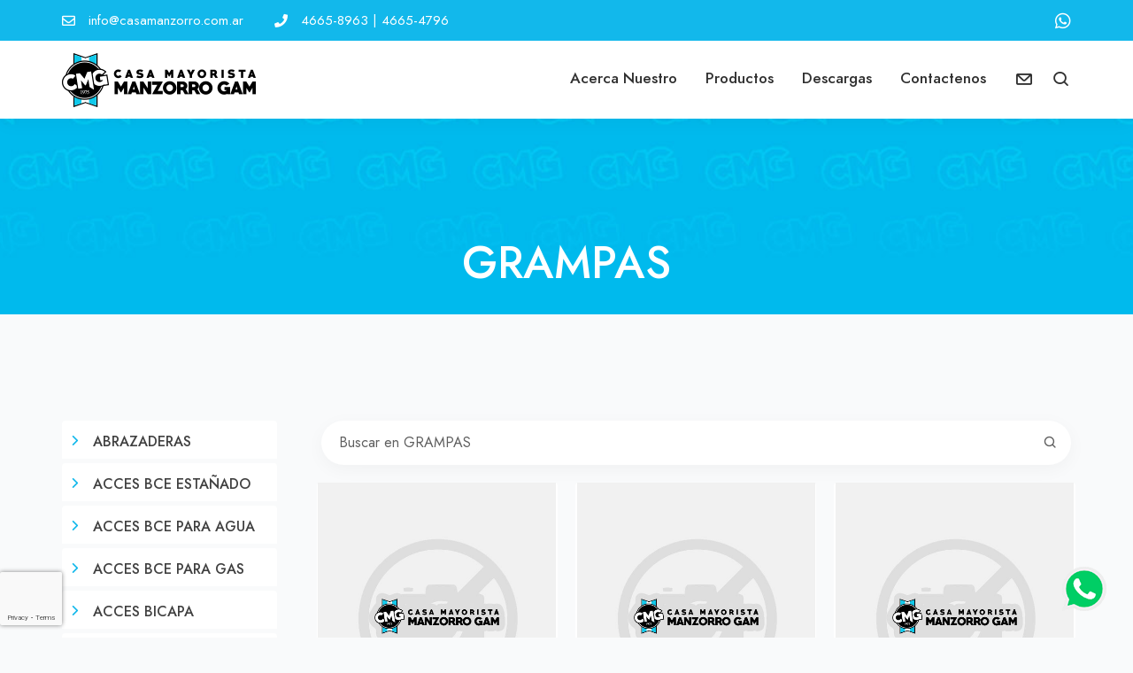

--- FILE ---
content_type: text/html; charset=UTF-8
request_url: https://casamanzorro.com.ar/products/grampas/para-cable-coaxil
body_size: 29860
content:
<!DOCTYPE html>
<html lang="en">
<head>
    <!-- Google Tag Manager -->
<script>(function(w,d,s,l,i){w[l]=w[l]||[];w[l].push({'gtm.start':
new Date().getTime(),event:'gtm.js'});var f=d.getElementsByTagName(s)[0],
j=d.createElement(s),dl=l!='dataLayer'?'&l='+l:'';j.async=true;j.src=
'https://www.googletagmanager.com/gtm.js?id='+i+dl;f.parentNode.insertBefore(j,f);
})(window,document,'script','dataLayer','GTM-MF55SX6');</script>
<!-- End Google Tag Manager -->
    <meta charset="utf-8">
<meta name="viewport" content="width=device-width, initial-scale=1.0">
<link rel="shortcut icon" href="https://casamanzorro.com.ar/assets/images/favicon.png">
<title>Manzorro GAM</title>

<link rel="stylesheet" type="text/css" href="https://casamanzorro.com.ar/assets/css/bootstrap.min.css">
<link rel="stylesheet" type="text/css" href="https://casamanzorro.com.ar/assets/css/plugins.min.css">
<link rel="stylesheet" type="text/css" href="https://casamanzorro.com.ar/assets/sweetalert2/sweetalert2.min.css">
<link rel="stylesheet" type="text/css" href="https://casamanzorro.com.ar/assets/css/fontawesome/css/all.min.css">
<link rel="stylesheet" type="text/css" href="https://casamanzorro.com.ar/assets/revolution/css/settings.css">
<link rel="stylesheet" type="text/css" href="https://casamanzorro.com.ar/assets/revolution/css/layers.min.css">
<link rel="stylesheet" type="text/css" href="https://casamanzorro.com.ar/assets/revolution/css/navigation.min.css">
<link rel="stylesheet" type="text/css" href="https://casamanzorro.com.ar/assets/type/type.min.css">
<link rel="stylesheet" type="text/css" href="https://casamanzorro.com.ar/assets/css/style.css">
<link rel="stylesheet" type="text/css" href="https://casamanzorro.com.ar/assets/css/order.min.css">

<link rel="stylesheet" type="text/css" href="https://casamanzorro.com.ar/assets/css/color/bordo.css">
<link rel="stylesheet" type="text/css" href="https://casamanzorro.com.ar/assets/css/hover.css">


<link rel="preconnect" href="https://fonts.googleapis.com">
<link rel="preconnect" href="https://fonts.gstatic.com" crossorigin>
<link href="https://fonts.googleapis.com/css2?family=Jost:ital,wght@0,400;0,700;0,900;1,400;1,700;1,900&display=swap" rel="stylesheet">



<link rel="stylesheet" type="text/css" href="https://casamanzorro.com.ar/assets/css/font/font1.css">



    <meta name="csrf-token" content="4obLo9eoiRfv6A53tYiwod3pt8nINECDHLVwrby7">
</head>
<body>
  <!-- Google Tag Manager (noscript) -->
<noscript><iframe src="https://www.googletagmanager.com/ns.html?id=GTM-MF55SX6"
height="0" width="0" style="display:none;visibility:hidden"></iframe></noscript>
<!-- End Google Tag Manager (noscript) -->
  <div class="page-loading" style="display: none"><div class="tp-loader spinner"></div></div>
  <div class="content-wrapper">  
        <!-- /.navbar - MENU HEADER --> 
        <!-- /.whatsapp -->
<div class="hidden-xs" style="position:fixed; bottom:30px; right:30px; z-index:9999">
    <a target="_blank" href="https://web.whatsapp.com/send?phone=5491156031937&text=Hola,%20me%20gustaria%20asesorarme...">
        <img src="https://casamanzorro.com.ar/assets/images/whatsapp.png" alt="Contacto Directo" style="border:none">
    </a>
</div>
    
<div class="visible-xs-block" style="position:fixed; bottom:30px; right:30px; z-index:9999">
    <a target="_blank" href="https://api.whatsapp.com/send?phone=5491156031937&text=Hola,%20me%20gustaria%20asesorarme...">
        <img src="https://casamanzorro.com.ar/assets/images/whatsapp.png" alt="Contacto Directo" style="border:none">
    </a>
</div>
<!-- /.whatsapp --><nav class="navbar bg-white shadow navbar-expand-lg flex-column">
    <div class="topbar dark-wrapper inverse-text w-100 d-none d-lg-block">
            <div class="container d-flex justify-content-between align-items-center">
              <div class="mr-auto">
                <ul class="icon-list list-unstyled list-inline mb-0">

                  <li class="list-inline-item">
                      <i class="far fa-envelope"></i>
                        <a href="mailto:info@casamanzorro.com.ar" class="nocolor">
                            info@casamanzorro.com.ar
                        </a>
                    </li>

                    <li class="list-inline-item">
                        <i class="fas fa-phone"></i>
                        4665-8963 | 4665-4796 
                    </li>
                    
                </ul>
              </div>
              <div class="ml-auto">
                <ul class="social social-mute social-s ml-auto text-right">
                                      <li>
                        <a href="https://api.whatsapp.com/send?phone=5491156031937" target="_blank">
                            <i class="fab fa-whatsapp"></i>
                        </a>
                    </li>  
                                      
                </ul>
              </div>
            </div>
            <!--/.container -->
          </div>
          <!--/.topbar -->
           <div class="container">
                <div class="navbar-brand mx-auto">
                    <a href="/">
                        						<img src="#" srcset="https://casamanzorro.com.ar/assets/images/logo.png" alt="" />
                    </a>
                </div>
                <div class="navbar-other ml-auto order-lg-3">
                    <ul class="navbar-nav flex-row align-items-center" data-sm-skip="true">
                        <li class="nav-item">
                            <div class="navbar-hamburger d-lg-none d-xl-none ml-auto">
                                <button class="hamburger animate plain" data-toggle="offcanvas-nav">
                                    <span></span>
                                </button>
                            </div>
                        </li>
                         <li class="nav-item">
							 <a href="https://casamanzorro.com.ar/contact" class="plain hover has-tooltip" data-placement="top" data-original-title="Contacto">
                                <i class="jam jam-envelope"></i>
                            </a>
						</li>
                       
                                 
                     
						
						
		

                        <li class="dropdown search-dropdown position-static nav-item">
                        <a href="#" role="button" class="collapse-toggle has-tooltip" data-toggle="collapse" data-target=".search-dropdown-menu" aria-haspopup="true" aria-expanded="false" data-placement="top" data-original-title="Buscar" >
							
							
							<i class="jam jam-search"></i>
							</a>
                        <div class="dropdown-menu search-dropdown-menu w-100 collapse">
                            <div class="form-wrapper">
                            <form class="inverse-text" action="/products">
                                <input type="text" name="searchKey" id="searchKey"  class="form-control" value="" placeholder="Buscar Producto">
                            </form>
                            <!-- /.search-form -->
                            <i class="dropdown-close jam jam-close"></i>
                            </div>
                            <!-- /.form-wrapper -->
                        </div>
                        </li>
                    
                    </ul>
                <!-- /.navbar-nav -->
                </div>
            <!-- /.navbar-other -->
            <div class="navbar-collapse offcanvas-nav">
              <div class="offcanvas-header d-lg-none d-xl-none">
                <a href="https://casamanzorro.com.ar">
			
					<img src="#" srcset="https://casamanzorro.com.ar/assets/images/logo-light.png" alt="" />
				  </a>
                <button class="plain offcanvas-close offcanvas-nav-close"><i class="jam jam-close"></i></button>
              </div>
              <ul class="navbar-nav ml-auto">
		
		<li class="nav-item"><a class="nav-link hvr-bounce-in " href="https://casamanzorro.com.ar/page/about-us"  > Acerca Nuestro </a></li>

		<li class="nav-item"><a class="nav-link hvr-bounce-in " href="https://casamanzorro.com.ar/products">  Productos</a> </li>
		
				

        


	
				
		        <li class="nav-item"><a class="nav-link hvr-underline-from-center " href="https://casamanzorro.com.ar/section/index/Download">Descargas</a></li>
				
		
        <li class="nav-item"><a class="nav-link hvr-bounce-in " href="https://casamanzorro.com.ar/contact">
			Contactenos</a></li>

     
		
		
			
    </ul>
              <!-- /.navbar-nav -->
            </div>
            <!-- /.navbar-collapse -->
          </div>
          <!-- /.container -->
    </nav>        <!-- /.navbar -->
        
            <div class="wrapper image-wrapper bg-image page-title-wrapper inverse-text" data-image-src="https://casamanzorro.com.ar/assets/images/art/bg6.jpg">
	
    <div class="container inner text-center pb-4">
		
      <h1 class="page-title mt-5 mb-0 pt-4 color-white">GRAMPAS</h1>
    <!--  <p class="lead">Encuentre todo lo que busca, en un solo lugar...</p>-->
    </div>
    <!-- /.container -->
  </div>
    <div class="wrapper light-wrapper">
    <div class="container inner">
      <div class="row">
        <div class="col-lg-9 order-lg-2">
          <div class="grid grid-view boxed">

            <div class="row">
              <div class="col-md-12">
                  <div class="pagination">
    
  <form class="search-form fields-white" method="GET" action="https://casamanzorro.com.ar/products/grampas">
      <div class="form-group">
        <input type="text" class="form-control rounded-full" id="searchKey" name="searchKey" value="" placeholder="Buscar en GRAMPAS">
      </div>
    </form>
  </div>              </div>
            </div>
		<div class="row">
                                                                                  
            </div>

            <div class="tiles">
               <div class="productList row isotope">
                
                                  <div class="item item-detailed grid-sizer col-md-4 categoria_in px-2">
    <div class="box border-bottom-0 bg-white p-10">
		
		 		
		    		<a href="https://casamanzorro.com.ar/product/g-1598">
			
		<figure class="main mb-10 border-bottom-default">
		  
        <div class="wrapImageItem item-detailed-image text-center">
          <img class="h-100" src="https://casamanzorro.com.ar/assets/images/no_foto.jpg" alt="G" />
        </div>
                 
          <span id="item-1598" class="inCart bg-success" style="
                    display:none;
                    "><i class="jam jam-shopping-cart"></i></span> 
          
      </figure>
		</a>  
      <div class="item-content">
        <h2 class="post-title mb-10">
          <a href="https://casamanzorro.com.ar/product/g-1598">G </a>
        </h2>
       <div class="categoria_listado mb-0 text-uppercase lh-1"> 
         <span class="amount">GRAMPAS</span> /
		   <span class="color-gray">PARA CABLE COAXIL</span>
        </div>
        <div class="price mb-0">
          <ins>
                                                                              
            
          </ins>
          
        </div>
        
      </div>
      <!-- /.item-content -->
    </div>
    <!-- /.box -->
    
  </div>
<!-- /.item -->                                  <div class="item item-detailed grid-sizer col-md-4 categoria_in px-2">
    <div class="box border-bottom-0 bg-white p-10">
		
		 		
		    		<a href="https://casamanzorro.com.ar/product/g-1597">
			
		<figure class="main mb-10 border-bottom-default">
		  
        <div class="wrapImageItem item-detailed-image text-center">
          <img class="h-100" src="https://casamanzorro.com.ar/assets/images/no_foto.jpg" alt="G" />
        </div>
                 
          <span id="item-1597" class="inCart bg-success" style="
                    display:none;
                    "><i class="jam jam-shopping-cart"></i></span> 
          
      </figure>
		</a>  
      <div class="item-content">
        <h2 class="post-title mb-10">
          <a href="https://casamanzorro.com.ar/product/g-1597">G </a>
        </h2>
       <div class="categoria_listado mb-0 text-uppercase lh-1"> 
         <span class="amount">GRAMPAS</span> /
		   <span class="color-gray">PARA CABLE COAXIL</span>
        </div>
        <div class="price mb-0">
          <ins>
                                                                              
            
          </ins>
          
        </div>
        
      </div>
      <!-- /.item-content -->
    </div>
    <!-- /.box -->
    
  </div>
<!-- /.item -->                                  <div class="item item-detailed grid-sizer col-md-4 categoria_in px-2">
    <div class="box border-bottom-0 bg-white p-10">
		
		 		
		    		<a href="https://casamanzorro.com.ar/product/g-1600">
			
		<figure class="main mb-10 border-bottom-default">
		  
        <div class="wrapImageItem item-detailed-image text-center">
          <img class="h-100" src="https://casamanzorro.com.ar/assets/images/no_foto.jpg" alt="G" />
        </div>
                 
          <span id="item-1600" class="inCart bg-success" style="
                    display:none;
                    "><i class="jam jam-shopping-cart"></i></span> 
          
      </figure>
		</a>  
      <div class="item-content">
        <h2 class="post-title mb-10">
          <a href="https://casamanzorro.com.ar/product/g-1600">G </a>
        </h2>
       <div class="categoria_listado mb-0 text-uppercase lh-1"> 
         <span class="amount">GRAMPAS</span> /
		   <span class="color-gray">PARA CABLE COAXIL</span>
        </div>
        <div class="price mb-0">
          <ins>
                                                                              
            
          </ins>
          
        </div>
        
      </div>
      <!-- /.item-content -->
    </div>
    <!-- /.box -->
    
  </div>
<!-- /.item -->                                  <div class="item item-detailed grid-sizer col-md-4 categoria_in px-2">
    <div class="box border-bottom-0 bg-white p-10">
		
		 		
		    		<a href="https://casamanzorro.com.ar/product/g-1599">
			
		<figure class="main mb-10 border-bottom-default">
		  
        <div class="wrapImageItem item-detailed-image text-center">
          <img class="h-100" src="https://casamanzorro.com.ar/assets/images/no_foto.jpg" alt="G" />
        </div>
                 
          <span id="item-1599" class="inCart bg-success" style="
                    display:none;
                    "><i class="jam jam-shopping-cart"></i></span> 
          
      </figure>
		</a>  
      <div class="item-content">
        <h2 class="post-title mb-10">
          <a href="https://casamanzorro.com.ar/product/g-1599">G </a>
        </h2>
       <div class="categoria_listado mb-0 text-uppercase lh-1"> 
         <span class="amount">GRAMPAS</span> /
		   <span class="color-gray">PARA CABLE COAXIL</span>
        </div>
        <div class="price mb-0">
          <ins>
                                                                              
            
          </ins>
          
        </div>
        
      </div>
      <!-- /.item-content -->
    </div>
    <!-- /.box -->
    
  </div>
<!-- /.item -->                    
          </div>
              <!-- /.row -->
            </div>
            <!-- /.tiles -->
          </div>
          <!-- /.grid -->
          <div class="space30"></div>
          
          <div class="pagination text-center">

      
      
</div>          <!-- /.pagination -->
        </div>
        <!--/column -->
        <aside class="col-lg-3 sidebar left-sidebar order-first">
  
  <div class="sidebox widget">
		
		
		
		
     <div class="accordion-wrapper" id="accordionExample">
                <div class="card mb-1 bg-transparent">
            
            <div class="card-header p-1 rounded-full bg-white" id="headingOne">
        
                <button href="#" class="collapsed pt-1" data-toggle="collapse" data-target="#collapse-EN5edbWojY" aria-expanded="true" aria-controls="collapse-EN5edbWojY">ABRAZADERAS</button>
				
				
            
            </div>
        
           <div id="collapse-EN5edbWojY" class="collapse" aria-labelledby="heading1" data-parent="#accordionExample">
                 <div class="card-body pl-1">
					   <div id="accordion-2" class="accordion-wrapper-2">
		
              <div class="card bg-transparent mb-2">
                <div class="card-header pl-4 pr-0 pb-0 pt-1" id="accordion-heading-1">
                  
					                     
                  
                    <a href="https://casamanzorro.com.ar/products/abrazaderas/a-tornillo" class="collapsed sub noArrow" >A TORNILLO</a><br>
                

					                      
                  
                    <a href="https://casamanzorro.com.ar/products/abrazaderas/para-gas" class="collapsed sub noArrow" >PARA GAS</a><br>
                

					                      
                  
                    <a href="https://casamanzorro.com.ar/products/abrazaderas/a-cremallera" class="collapsed sub noArrow" >A CREMALLERA</a><br>
                

					                      
                  
                    <a href="https://casamanzorro.com.ar/products/abrazaderas/acero-inoxidable" class="collapsed sub noArrow" >ACERO INOXIDABLE</a><br>
                

					                      
                  
                    <a href="https://casamanzorro.com.ar/products/abrazaderas/plasticas" class="collapsed sub noArrow" >PLASTICAS</a><br>
                

					                       
                </div>
                <!-- /.card-header -->
                
                <!-- /.collapse -->
              </div>
              <!-- /.card -->
              
            
		
            </div>
            <!-- /.accordion-wrapper -->	
					   
                  
					
					
					
					
                </div>
				
            </div>
        </div>
                <div class="card mb-1 bg-transparent">
            
            <div class="card-header p-1 rounded-full bg-white" id="headingOne">
        
                <button href="#" class="collapsed pt-1" data-toggle="collapse" data-target="#collapse-1QNK7MlROj" aria-expanded="true" aria-controls="collapse-1QNK7MlROj">ACCES BCE ESTAÑADO</button>
				
				
            
            </div>
        
           <div id="collapse-1QNK7MlROj" class="collapse" aria-labelledby="heading1" data-parent="#accordionExample">
                 <div class="card-body pl-1">
					   <div id="accordion-2" class="accordion-wrapper-2">
		
              <div class="card bg-transparent mb-2">
                <div class="card-header pl-4 pr-0 pb-0 pt-1" id="accordion-heading-287">
                  
					                     
                  
                    <a href="https://casamanzorro.com.ar/products/acces-bce-estanado/bujes" class="collapsed sub noArrow" >BUJES</a><br>
                

					                      
                  
                    <a href="https://casamanzorro.com.ar/products/acces-bce-estanado/codos-ench-ench" class="collapsed sub noArrow" >CODOS ENCH-ENCH</a><br>
                

					                      
                  
                    <a href="https://casamanzorro.com.ar/products/acces-bce-estanado/codos-con-rosca" class="collapsed sub noArrow" >CODOS CON ROSCA</a><br>
                

					                      
                  
                    <a href="https://casamanzorro.com.ar/products/acces-bce-estanado/tee-ench-ench" class="collapsed sub noArrow" >TEE ENCH-ENCH</a><br>
                

					                      
                  
                    <a href="https://casamanzorro.com.ar/products/acces-bce-estanado/tee-con-rosca" class="collapsed sub noArrow" >TEE CON ROSCA</a><br>
                

					                      
                  
                    <a href="https://casamanzorro.com.ar/products/acces-bce-estanado/tubos-hembra" class="collapsed sub noArrow" >TUBOS HEMBRA</a><br>
                

					                      
                  
                    <a href="https://casamanzorro.com.ar/products/acces-bce-estanado/tubos-machos" class="collapsed sub noArrow" >TUBOS MACHOS</a><br>
                

					                      
                  
                    <a href="https://casamanzorro.com.ar/products/acces-bce-estanado/uniones" class="collapsed sub noArrow" >UNIONES</a><br>
                

					                       
                </div>
                <!-- /.card-header -->
                
                <!-- /.collapse -->
              </div>
              <!-- /.card -->
              
            
		
            </div>
            <!-- /.accordion-wrapper -->	
					   
                  
					
					
					
					
                </div>
				
            </div>
        </div>
                <div class="card mb-1 bg-transparent">
            
            <div class="card-header p-1 rounded-full bg-white" id="headingOne">
        
                <button href="#" class="collapsed pt-1" data-toggle="collapse" data-target="#collapse-EN5edGNRoj" aria-expanded="true" aria-controls="collapse-EN5edGNRoj">ACCES BCE PARA AGUA</button>
				
				
            
            </div>
        
           <div id="collapse-EN5edGNRoj" class="collapse" aria-labelledby="heading1" data-parent="#accordionExample">
                 <div class="card-body pl-1">
					   <div id="accordion-2" class="accordion-wrapper-2">
		
              <div class="card bg-transparent mb-2">
                <div class="card-header pl-4 pr-0 pb-0 pt-1" id="accordion-heading-289">
                  
					                     
                  
                    <a href="https://casamanzorro.com.ar/products/acces-bce-para-agua/bridas" class="collapsed sub noArrow" >BRIDAS</a><br>
                

					                      
                  
                    <a href="https://casamanzorro.com.ar/products/acces-bce-para-agua/bujes-reduccion" class="collapsed sub noArrow" >BUJES REDUCCION</a><br>
                

					                      
                  
                    <a href="https://casamanzorro.com.ar/products/acces-bce-para-agua/codos-hembra-hembra" class="collapsed sub noArrow" >CODOS HEMBRA-HEMBRA</a><br>
                

					                      
                  
                    <a href="https://casamanzorro.com.ar/products/acces-bce-para-agua/codos-macho-hembra" class="collapsed sub noArrow" >CODOS MACHO-HEMBRA</a><br>
                

					                      
                  
                    <a href="https://casamanzorro.com.ar/products/acces-bce-para-agua/cuplas" class="collapsed sub noArrow" >CUPLAS</a><br>
                

					                      
                  
                    <a href="https://casamanzorro.com.ar/products/acces-bce-para-agua/roscas-con-tuerca" class="collapsed sub noArrow" >ROSCAS CON TUERCA</a><br>
                

					                      
                  
                    <a href="https://casamanzorro.com.ar/products/acces-bce-para-agua/tapones" class="collapsed sub noArrow" >TAPONES</a><br>
                

					                      
                  
                    <a href="https://casamanzorro.com.ar/products/acces-bce-para-agua/tee" class="collapsed sub noArrow" >TEE</a><br>
                

					                      
                  
                    <a href="https://casamanzorro.com.ar/products/acces-bce-para-agua/tuercas" class="collapsed sub noArrow" >TUERCAS</a><br>
                

					                      
                  
                    <a href="https://casamanzorro.com.ar/products/acces-bce-para-agua/uniones-dobles" class="collapsed sub noArrow" >UNIONES DOBLES</a><br>
                

					                      
                  
                    <a href="https://casamanzorro.com.ar/products/acces-bce-para-agua/niples-869" class="collapsed sub noArrow" >NIPLES</a><br>
                

					                      
                  
                    <a href="https://casamanzorro.com.ar/products/acces-bce-para-agua/niples-rosca-larga" class="collapsed sub noArrow" >NIPLES ROSCA LARGA</a><br>
                

					                       
                </div>
                <!-- /.card-header -->
                
                <!-- /.collapse -->
              </div>
              <!-- /.card -->
              
            
		
            </div>
            <!-- /.accordion-wrapper -->	
					   
                  
					
					
					
					
                </div>
				
            </div>
        </div>
                <div class="card mb-1 bg-transparent">
            
            <div class="card-header p-1 rounded-full bg-white" id="headingOne">
        
                <button href="#" class="collapsed pt-1" data-toggle="collapse" data-target="#collapse-GbDeYBLKwX" aria-expanded="true" aria-controls="collapse-GbDeYBLKwX">ACCES BCE PARA GAS</button>
				
				
            
            </div>
        
           <div id="collapse-GbDeYBLKwX" class="collapse" aria-labelledby="heading1" data-parent="#accordionExample">
                 <div class="card-body pl-1">
					   <div id="accordion-2" class="accordion-wrapper-2">
		
              <div class="card bg-transparent mb-2">
                <div class="card-header pl-4 pr-0 pb-0 pt-1" id="accordion-heading-292">
                  
					                     
                  
                    <a href="https://casamanzorro.com.ar/products/acces-bce-para-gas/bujes-reduccion-897" class="collapsed sub noArrow" >BUJES REDUCCION</a><br>
                

					                      
                  
                    <a href="https://casamanzorro.com.ar/products/acces-bce-para-gas/codos-hembra-hembra-898" class="collapsed sub noArrow" >CODOS HEMBRA-HEMBRA</a><br>
                

					                      
                  
                    <a href="https://casamanzorro.com.ar/products/acces-bce-para-gas/codos-macho-hembra-899" class="collapsed sub noArrow" >CODOS MACHO-HEMBRA</a><br>
                

					                      
                  
                    <a href="https://casamanzorro.com.ar/products/acces-bce-para-gas/codos-macho-macho" class="collapsed sub noArrow" >CODOS MACHO-MACHO</a><br>
                

					                      
                  
                    <a href="https://casamanzorro.com.ar/products/acces-bce-para-gas/conexiones" class="collapsed sub noArrow" >CONEXIONES</a><br>
                

					                      
                  
                    <a href="https://casamanzorro.com.ar/products/acces-bce-para-gas/cuplas-902" class="collapsed sub noArrow" >CUPLAS</a><br>
                

					                      
                  
                    <a href="https://casamanzorro.com.ar/products/acces-bce-para-gas/red-hembra-macho" class="collapsed sub noArrow" >RED HEMBRA-MACHO</a><br>
                

					                      
                  
                    <a href="https://casamanzorro.com.ar/products/acces-bce-para-gas/red-macho-macho" class="collapsed sub noArrow" >RED MACHO-MACHO</a><br>
                

					                      
                  
                    <a href="https://casamanzorro.com.ar/products/acces-bce-para-gas/roscas-con-tuerca-905" class="collapsed sub noArrow" >ROSCAS CON TUERCA</a><br>
                

					                      
                  
                    <a href="https://casamanzorro.com.ar/products/acces-bce-para-gas/tapas-906" class="collapsed sub noArrow" >TAPAS</a><br>
                

					                      
                  
                    <a href="https://casamanzorro.com.ar/products/acces-bce-para-gas/tapones-907" class="collapsed sub noArrow" >TAPONES</a><br>
                

					                      
                  
                    <a href="https://casamanzorro.com.ar/products/acces-bce-para-gas/tee-hembra" class="collapsed sub noArrow" >TEE HEMBRA</a><br>
                

					                      
                  
                    <a href="https://casamanzorro.com.ar/products/acces-bce-para-gas/tee-macho" class="collapsed sub noArrow" >TEE MACHO</a><br>
                

					                      
                  
                    <a href="https://casamanzorro.com.ar/products/acces-bce-para-gas/tomas-goma-hembra" class="collapsed sub noArrow" >TOMAS GOMA HEMBRA</a><br>
                

					                      
                  
                    <a href="https://casamanzorro.com.ar/products/acces-bce-para-gas/tomas-goma-macho" class="collapsed sub noArrow" >TOMAS GOMA MACHO</a><br>
                

					                      
                  
                    <a href="https://casamanzorro.com.ar/products/acces-bce-para-gas/tuercas-de-ajuste" class="collapsed sub noArrow" >TUERCAS DE AJUSTE</a><br>
                

					                      
                  
                    <a href="https://casamanzorro.com.ar/products/acces-bce-para-gas/uniones-913" class="collapsed sub noArrow" >UNIONES</a><br>
                

					                      
                  
                    <a href="https://casamanzorro.com.ar/products/acces-bce-para-gas/virolas-de-aluminio" class="collapsed sub noArrow" >VIROLAS DE ALUMINIO</a><br>
                

					                      
                  
                    <a href="https://casamanzorro.com.ar/products/acces-bce-para-gas/virolas-de-bronce" class="collapsed sub noArrow" >VIROLAS DE BRONCE</a><br>
                

					                       
                </div>
                <!-- /.card-header -->
                
                <!-- /.collapse -->
              </div>
              <!-- /.card -->
              
            
		
            </div>
            <!-- /.accordion-wrapper -->	
					   
                  
					
					
					
					
                </div>
				
            </div>
        </div>
                <div class="card mb-1 bg-transparent">
            
            <div class="card-header p-1 rounded-full bg-white" id="headingOne">
        
                <button href="#" class="collapsed pt-1" data-toggle="collapse" data-target="#collapse-gybKr5Xelw" aria-expanded="true" aria-controls="collapse-gybKr5Xelw">ACCES BICAPA</button>
				
				
            
            </div>
        
           <div id="collapse-gybKr5Xelw" class="collapse" aria-labelledby="heading1" data-parent="#accordionExample">
                 <div class="card-body pl-1">
					   <div id="accordion-2" class="accordion-wrapper-2">
		
              <div class="card bg-transparent mb-2">
                <div class="card-header pl-4 pr-0 pb-0 pt-1" id="accordion-heading-288">
                  
					                     
                  
                    <a href="https://casamanzorro.com.ar/products/acces-bicapa/niples" class="collapsed sub noArrow" >NIPLES</a><br>
                

					                       
                </div>
                <!-- /.card-header -->
                
                <!-- /.collapse -->
              </div>
              <!-- /.card -->
              
            
		
            </div>
            <!-- /.accordion-wrapper -->	
					   
                  
					
					
					
					
                </div>
				
            </div>
        </div>
                <div class="card mb-1 bg-transparent">
            
            <div class="card-header p-1 rounded-full bg-white" id="headingOne">
        
                <button href="#" class="collapsed pt-1" data-toggle="collapse" data-target="#collapse-gybKr5zelw" aria-expanded="true" aria-controls="collapse-gybKr5zelw">ACCES DE ZINGUERIA</button>
				
				
            
            </div>
        
           <div id="collapse-gybKr5zelw" class="collapse" aria-labelledby="heading1" data-parent="#accordionExample">
                 <div class="card-body pl-1">
					   <div id="accordion-2" class="accordion-wrapper-2">
		
              <div class="card bg-transparent mb-2">
                <div class="card-header pl-4 pr-0 pb-0 pt-1" id="accordion-heading-300">
                  
					                     
                  
                    <a href="https://casamanzorro.com.ar/products/acces-de-zingueria/canos" class="collapsed sub noArrow" >CAÑOS</a><br>
                

					                      
                  
                    <a href="https://casamanzorro.com.ar/products/acces-de-zingueria/curvas-articuladas" class="collapsed sub noArrow" >CURVAS ARTICULADAS</a><br>
                

					                      
                  
                    <a href="https://casamanzorro.com.ar/products/acces-de-zingueria/curvas-fijas-a-45o" class="collapsed sub noArrow" >CURVAS FIJAS A 45º</a><br>
                

					                      
                  
                    <a href="https://casamanzorro.com.ar/products/acces-de-zingueria/curvas-fijas-a-90o" class="collapsed sub noArrow" >CURVAS FIJAS A 90º</a><br>
                

					                      
                  
                    <a href="https://casamanzorro.com.ar/products/acces-de-zingueria/sombreros-1-ala" class="collapsed sub noArrow" >SOMBREROS 1 ALA</a><br>
                

					                      
                  
                    <a href="https://casamanzorro.com.ar/products/acces-de-zingueria/sombreros-2-alas" class="collapsed sub noArrow" >SOMBREROS 2 ALAS</a><br>
                

					                      
                  
                    <a href="https://casamanzorro.com.ar/products/acces-de-zingueria/sombreros-h" class="collapsed sub noArrow" >SOMBREROS H</a><br>
                

					                       
                </div>
                <!-- /.card-header -->
                
                <!-- /.collapse -->
              </div>
              <!-- /.card -->
              
            
		
            </div>
            <!-- /.accordion-wrapper -->	
					   
                  
					
					
					
					
                </div>
				
            </div>
        </div>
                <div class="card mb-1 bg-transparent">
            
            <div class="card-header p-1 rounded-full bg-white" id="headingOne">
        
                <button href="#" class="collapsed pt-1" data-toggle="collapse" data-target="#collapse-6AkKxOGejn" aria-expanded="true" aria-controls="collapse-6AkKxOGejn">ACCES EPOXI</button>
				
				
            
            </div>
        
           <div id="collapse-6AkKxOGejn" class="collapse" aria-labelledby="heading1" data-parent="#accordionExample">
                 <div class="card-body pl-1">
					   <div id="accordion-2" class="accordion-wrapper-2">
		
              <div class="card bg-transparent mb-2">
                <div class="card-header pl-4 pr-0 pb-0 pt-1" id="accordion-heading-290">
                  
					                     
                  
                    <a href="https://casamanzorro.com.ar/products/acces-epoxi/bujes-reduccion-871" class="collapsed sub noArrow" >BUJES REDUCCION</a><br>
                

					                      
                  
                    <a href="https://casamanzorro.com.ar/products/acces-epoxi/codos-hembra-hembra-872" class="collapsed sub noArrow" >CODOS HEMBRA-HEMBRA</a><br>
                

					                      
                  
                    <a href="https://casamanzorro.com.ar/products/acces-epoxi/codos-macho-hembra-873" class="collapsed sub noArrow" >CODOS MACHO-HEMBRA</a><br>
                

					                      
                  
                    <a href="https://casamanzorro.com.ar/products/acces-epoxi/cuplas-874" class="collapsed sub noArrow" >CUPLAS</a><br>
                

					                      
                  
                    <a href="https://casamanzorro.com.ar/products/acces-epoxi/curvas-hembra-hembra" class="collapsed sub noArrow" >CURVAS HEMBRA-HEMBRA</a><br>
                

					                      
                  
                    <a href="https://casamanzorro.com.ar/products/acces-epoxi/curvas-macho-hembra" class="collapsed sub noArrow" >CURVAS MACHO-HEMBRA</a><br>
                

					                      
                  
                    <a href="https://casamanzorro.com.ar/products/acces-epoxi/roscas-con-tuerca-877" class="collapsed sub noArrow" >ROSCAS CON TUERCA</a><br>
                

					                      
                  
                    <a href="https://casamanzorro.com.ar/products/acces-epoxi/tapones-878" class="collapsed sub noArrow" >TAPONES</a><br>
                

					                      
                  
                    <a href="https://casamanzorro.com.ar/products/acces-epoxi/tee-879" class="collapsed sub noArrow" >TEE</a><br>
                

					                      
                  
                    <a href="https://casamanzorro.com.ar/products/acces-epoxi/tuercas-880" class="collapsed sub noArrow" >TUERCAS</a><br>
                

					                      
                  
                    <a href="https://casamanzorro.com.ar/products/acces-epoxi/uniones-dobles-881" class="collapsed sub noArrow" >UNIONES DOBLES</a><br>
                

					                      
                  
                    <a href="https://casamanzorro.com.ar/products/acces-epoxi/niples-882" class="collapsed sub noArrow" >NIPLES</a><br>
                

					                       
                </div>
                <!-- /.card-header -->
                
                <!-- /.collapse -->
              </div>
              <!-- /.card -->
              
            
		
            </div>
            <!-- /.accordion-wrapper -->	
					   
                  
					
					
					
					
                </div>
				
            </div>
        </div>
                <div class="card mb-1 bg-transparent">
            
            <div class="card-header p-1 rounded-full bg-white" id="headingOne">
        
                <button href="#" class="collapsed pt-1" data-toggle="collapse" data-target="#collapse-rDBRyOMKk9" aria-expanded="true" aria-controls="collapse-rDBRyOMKk9">ACCES GALVANIZADOS</button>
				
				
            
            </div>
        
           <div id="collapse-rDBRyOMKk9" class="collapse" aria-labelledby="heading1" data-parent="#accordionExample">
                 <div class="card-body pl-1">
					   <div id="accordion-2" class="accordion-wrapper-2">
		
              <div class="card bg-transparent mb-2">
                <div class="card-header pl-4 pr-0 pb-0 pt-1" id="accordion-heading-291">
                  
					                     
                  
                    <a href="https://casamanzorro.com.ar/products/acces-galvanizados/bujes-reduccion-883" class="collapsed sub noArrow" >BUJES REDUCCION</a><br>
                

					                      
                  
                    <a href="https://casamanzorro.com.ar/products/acces-galvanizados/bridas-884" class="collapsed sub noArrow" >BRIDAS</a><br>
                

					                      
                  
                    <a href="https://casamanzorro.com.ar/products/acces-galvanizados/codos-hembra-hembra-885" class="collapsed sub noArrow" >CODOS HEMBRA-HEMBRA</a><br>
                

					                      
                  
                    <a href="https://casamanzorro.com.ar/products/acces-galvanizados/codos-macho-hembra-886" class="collapsed sub noArrow" >CODOS MACHO-HEMBRA</a><br>
                

					                      
                  
                    <a href="https://casamanzorro.com.ar/products/acces-galvanizados/cuplas-887" class="collapsed sub noArrow" >CUPLAS</a><br>
                

					                      
                  
                    <a href="https://casamanzorro.com.ar/products/acces-galvanizados/curvas-hembra-hembra-888" class="collapsed sub noArrow" >CURVAS HEMBRA-HEMBRA</a><br>
                

					                      
                  
                    <a href="https://casamanzorro.com.ar/products/acces-galvanizados/curvas-macho-hembra-889" class="collapsed sub noArrow" >CURVAS MACHO-HEMBRA</a><br>
                

					                      
                  
                    <a href="https://casamanzorro.com.ar/products/acces-galvanizados/roscas-con-tuerca-890" class="collapsed sub noArrow" >ROSCAS CON TUERCA</a><br>
                

					                      
                  
                    <a href="https://casamanzorro.com.ar/products/acces-galvanizados/tapas" class="collapsed sub noArrow" >TAPAS</a><br>
                

					                      
                  
                    <a href="https://casamanzorro.com.ar/products/acces-galvanizados/tapones-892" class="collapsed sub noArrow" >TAPONES</a><br>
                

					                      
                  
                    <a href="https://casamanzorro.com.ar/products/acces-galvanizados/tee-893" class="collapsed sub noArrow" >TEE</a><br>
                

					                      
                  
                    <a href="https://casamanzorro.com.ar/products/acces-galvanizados/tuercas-894" class="collapsed sub noArrow" >TUERCAS</a><br>
                

					                      
                  
                    <a href="https://casamanzorro.com.ar/products/acces-galvanizados/uniones-dobles-895" class="collapsed sub noArrow" >UNIONES DOBLES</a><br>
                

					                      
                  
                    <a href="https://casamanzorro.com.ar/products/acces-galvanizados/niples-896" class="collapsed sub noArrow" >NIPLES</a><br>
                

					                       
                </div>
                <!-- /.card-header -->
                
                <!-- /.collapse -->
              </div>
              <!-- /.card -->
              
            
		
            </div>
            <!-- /.accordion-wrapper -->	
					   
                  
					
					
					
					
                </div>
				
            </div>
        </div>
                <div class="card mb-1 bg-transparent">
            
            <div class="card-header p-1 rounded-full bg-white" id="headingOne">
        
                <button href="#" class="collapsed pt-1" data-toggle="collapse" data-target="#collapse-MP0Ka9XKV8" aria-expanded="true" aria-controls="collapse-MP0Ka9XKV8">ACCES PLT NEGRO</button>
				
				
            
            </div>
        
           <div id="collapse-MP0Ka9XKV8" class="collapse" aria-labelledby="heading1" data-parent="#accordionExample">
                 <div class="card-body pl-1">
					   <div id="accordion-2" class="accordion-wrapper-2">
		
              <div class="card bg-transparent mb-2">
                <div class="card-header pl-4 pr-0 pb-0 pt-1" id="accordion-heading-293">
                  
					                     
                  
                    <a href="https://casamanzorro.com.ar/products/acces-plt-negro/tetones-hembra" class="collapsed sub noArrow" >TETONES HEMBRA</a><br>
                

					                      
                  
                    <a href="https://casamanzorro.com.ar/products/acces-plt-negro/tetones-macho" class="collapsed sub noArrow" >TETONES MACHO</a><br>
                

					                      
                  
                    <a href="https://casamanzorro.com.ar/products/acces-plt-negro/codos-ench-ench-918" class="collapsed sub noArrow" >CODOS ENCH-ENCH</a><br>
                

					                      
                  
                    <a href="https://casamanzorro.com.ar/products/acces-plt-negro/codos-ench-rosc-hem" class="collapsed sub noArrow" >CODOS ENCH-ROSC HEM</a><br>
                

					                      
                  
                    <a href="https://casamanzorro.com.ar/products/acces-plt-negro/tee-ench-ench-920" class="collapsed sub noArrow" >TEE ENCH-ENCH</a><br>
                

					                      
                  
                    <a href="https://casamanzorro.com.ar/products/acces-plt-negro/tee-ench-rosc-hembra" class="collapsed sub noArrow" >TEE ENCH-ROSC HEMBRA</a><br>
                

					                      
                  
                    <a href="https://casamanzorro.com.ar/products/acces-plt-negro/uniones-ench-ench" class="collapsed sub noArrow" >UNIONES ENCH-ENCH</a><br>
                

					                       
                </div>
                <!-- /.card-header -->
                
                <!-- /.collapse -->
              </div>
              <!-- /.card -->
              
            
		
            </div>
            <!-- /.accordion-wrapper -->	
					   
                  
					
					
					
					
                </div>
				
            </div>
        </div>
                <div class="card mb-1 bg-transparent">
            
            <div class="card-header p-1 rounded-full bg-white" id="headingOne">
        
                <button href="#" class="collapsed pt-1" data-toggle="collapse" data-target="#collapse-0GLe3XJKBN" aria-expanded="true" aria-controls="collapse-0GLe3XJKBN">ACCES PPN</button>
				
				
            
            </div>
        
           <div id="collapse-0GLe3XJKBN" class="collapse" aria-labelledby="heading1" data-parent="#accordionExample">
                 <div class="card-body pl-1">
					   <div id="accordion-2" class="accordion-wrapper-2">
		
              <div class="card bg-transparent mb-2">
                <div class="card-header pl-4 pr-0 pb-0 pt-1" id="accordion-heading-294">
                  
					                     
                  
                    <a href="https://casamanzorro.com.ar/products/acces-ppn/colectores-ptanque" class="collapsed sub noArrow" >COLECTORES P/TANQUE</a><br>
                

					                      
                  
                    <a href="https://casamanzorro.com.ar/products/acces-ppn/bridas-924" class="collapsed sub noArrow" >BRIDAS</a><br>
                

					                      
                  
                    <a href="https://casamanzorro.com.ar/products/acces-ppn/bujes-reduccion-925" class="collapsed sub noArrow" >BUJES REDUCCION</a><br>
                

					                      
                  
                    <a href="https://casamanzorro.com.ar/products/acces-ppn/codos-hembra-hembra-926" class="collapsed sub noArrow" >CODOS HEMBRA-HEMBRA</a><br>
                

					                      
                  
                    <a href="https://casamanzorro.com.ar/products/acces-ppn/codos-macho-hembra-927" class="collapsed sub noArrow" >CODOS MACHO-HEMBRA</a><br>
                

					                      
                  
                    <a href="https://casamanzorro.com.ar/products/acces-ppn/cuplas-928" class="collapsed sub noArrow" >CUPLAS</a><br>
                

					                      
                  
                    <a href="https://casamanzorro.com.ar/products/acces-ppn/curvas-hembra-hembra-929" class="collapsed sub noArrow" >CURVAS HEMBRA-HEMBRA</a><br>
                

					                      
                  
                    <a href="https://casamanzorro.com.ar/products/acces-ppn/curvas-macho-hembra-930" class="collapsed sub noArrow" >CURVAS MACHO-HEMBRA</a><br>
                

					                      
                  
                    <a href="https://casamanzorro.com.ar/products/acces-ppn/roscas-con-tuerca-931" class="collapsed sub noArrow" >ROSCAS CON TUERCA</a><br>
                

					                      
                  
                    <a href="https://casamanzorro.com.ar/products/acces-ppn/tapas-932" class="collapsed sub noArrow" >TAPAS</a><br>
                

					                      
                  
                    <a href="https://casamanzorro.com.ar/products/acces-ppn/tapones-933" class="collapsed sub noArrow" >TAPONES</a><br>
                

					                      
                  
                    <a href="https://casamanzorro.com.ar/products/acces-ppn/tee-934" class="collapsed sub noArrow" >TEE</a><br>
                

					                      
                  
                    <a href="https://casamanzorro.com.ar/products/acces-ppn/tuercas-935" class="collapsed sub noArrow" >TUERCAS</a><br>
                

					                      
                  
                    <a href="https://casamanzorro.com.ar/products/acces-ppn/uniones-dobles-936" class="collapsed sub noArrow" >UNIONES DOBLES</a><br>
                

					                       
                </div>
                <!-- /.card-header -->
                
                <!-- /.collapse -->
              </div>
              <!-- /.card -->
              
            
		
            </div>
            <!-- /.accordion-wrapper -->	
					   
                  
					
					
					
					
                </div>
				
            </div>
        </div>
                <div class="card mb-1 bg-transparent">
            
            <div class="card-header p-1 rounded-full bg-white" id="headingOne">
        
                <button href="#" class="collapsed pt-1" data-toggle="collapse" data-target="#collapse-714KwpXWkw" aria-expanded="true" aria-controls="collapse-714KwpXWkw">ACCES PVC LINEA 100</button>
				
				
            
            </div>
        
           <div id="collapse-714KwpXWkw" class="collapse" aria-labelledby="heading1" data-parent="#accordionExample">
                 <div class="card-body pl-1">
					   <div id="accordion-2" class="accordion-wrapper-2">
		
              <div class="card bg-transparent mb-2">
                <div class="card-header pl-4 pr-0 pb-0 pt-1" id="accordion-heading-295">
                  
					                     
                  
                    <a href="https://casamanzorro.com.ar/products/acces-pvc-linea-100/codos-hembra-hembra-938" class="collapsed sub noArrow" >CODOS HEMBRA-HEMBRA</a><br>
                

					                      
                  
                    <a href="https://casamanzorro.com.ar/products/acces-pvc-linea-100/codos-macho-hembra-939" class="collapsed sub noArrow" >CODOS MACHO-HEMBRA</a><br>
                

					                      
                  
                    <a href="https://casamanzorro.com.ar/products/acces-pvc-linea-100/curvas-a-90o" class="collapsed sub noArrow" >CURVAS A 90º</a><br>
                

					                      
                  
                    <a href="https://casamanzorro.com.ar/products/acces-pvc-linea-100/curvas-a-45o" class="collapsed sub noArrow" >CURVAS A 45º</a><br>
                

					                      
                  
                    <a href="https://casamanzorro.com.ar/products/acces-pvc-linea-100/embudos" class="collapsed sub noArrow" >EMBUDOS</a><br>
                

					                      
                  
                    <a href="https://casamanzorro.com.ar/products/acces-pvc-linea-100/piletas-de-patio" class="collapsed sub noArrow" >PILETAS DE PATIO</a><br>
                

					                      
                  
                    <a href="https://casamanzorro.com.ar/products/acces-pvc-linea-100/ramales-a-90o" class="collapsed sub noArrow" >RAMALES A 90º</a><br>
                

					                      
                  
                    <a href="https://casamanzorro.com.ar/products/acces-pvc-linea-100/ramales-a-45o" class="collapsed sub noArrow" >RAMALES A 45º</a><br>
                

					                      
                  
                    <a href="https://casamanzorro.com.ar/products/acces-pvc-linea-100/recep-para-ducha" class="collapsed sub noArrow" >RECEP PARA DUCHA</a><br>
                

					                      
                  
                    <a href="https://casamanzorro.com.ar/products/acces-pvc-linea-100/sombreros" class="collapsed sub noArrow" >SOMBREROS</a><br>
                

					                      
                  
                    <a href="https://casamanzorro.com.ar/products/acces-pvc-linea-100/tapas-948" class="collapsed sub noArrow" >TAPAS</a><br>
                

					                      
                  
                    <a href="https://casamanzorro.com.ar/products/acces-pvc-linea-100/tee-949" class="collapsed sub noArrow" >TEE</a><br>
                

					                      
                  
                    <a href="https://casamanzorro.com.ar/products/acces-pvc-linea-100/uniones-950" class="collapsed sub noArrow" >UNIONES</a><br>
                

					                       
                </div>
                <!-- /.card-header -->
                
                <!-- /.collapse -->
              </div>
              <!-- /.card -->
              
            
		
            </div>
            <!-- /.accordion-wrapper -->	
					   
                  
					
					
					
					
                </div>
				
            </div>
        </div>
                <div class="card mb-1 bg-transparent">
            
            <div class="card-header p-1 rounded-full bg-white" id="headingOne">
        
                <button href="#" class="collapsed pt-1" data-toggle="collapse" data-target="#collapse-lBLe52nKDd" aria-expanded="true" aria-controls="collapse-lBLe52nKDd">ACCES SIGAS</button>
				
				
            
            </div>
        
           <div id="collapse-lBLe52nKDd" class="collapse" aria-labelledby="heading1" data-parent="#accordionExample">
                 <div class="card-body pl-1">
					   <div id="accordion-2" class="accordion-wrapper-2">
		
              <div class="card bg-transparent mb-2">
                <div class="card-header pl-4 pr-0 pb-0 pt-1" id="accordion-heading-296">
                  
					                     
                  
                    <a href="https://casamanzorro.com.ar/products/acces-sigas/codos-a-90o" class="collapsed sub noArrow" >CODOS A 90º</a><br>
                

					                      
                  
                    <a href="https://casamanzorro.com.ar/products/acces-sigas/codos-a-45o" class="collapsed sub noArrow" >CODOS A 45º</a><br>
                

					                      
                  
                    <a href="https://casamanzorro.com.ar/products/acces-sigas/cuplas-953" class="collapsed sub noArrow" >CUPLAS</a><br>
                

					                      
                  
                    <a href="https://casamanzorro.com.ar/products/acces-sigas/sobrepasos-cortos" class="collapsed sub noArrow" >SOBREPASOS CORTOS</a><br>
                

					                      
                  
                    <a href="https://casamanzorro.com.ar/products/acces-sigas/tapas-955" class="collapsed sub noArrow" >TAPAS</a><br>
                

					                      
                  
                    <a href="https://casamanzorro.com.ar/products/acces-sigas/tee-956" class="collapsed sub noArrow" >TEE</a><br>
                

					                      
                  
                    <a href="https://casamanzorro.com.ar/products/acces-sigas/niple-corto" class="collapsed sub noArrow" >NIPLE CORTO</a><br>
                

					                      
                  
                    <a href="https://casamanzorro.com.ar/products/acces-sigas/codos-con-inserto" class="collapsed sub noArrow" >CODOS CON INSERTO</a><br>
                

					                      
                  
                    <a href="https://casamanzorro.com.ar/products/acces-sigas/cuplas-con-inserto" class="collapsed sub noArrow" >CUPLAS CON INSERTO</a><br>
                

					                       
                </div>
                <!-- /.card-header -->
                
                <!-- /.collapse -->
              </div>
              <!-- /.card -->
              
            
		
            </div>
            <!-- /.accordion-wrapper -->	
					   
                  
					
					
					
					
                </div>
				
            </div>
        </div>
                <div class="card mb-1 bg-transparent">
            
            <div class="card-header p-1 rounded-full bg-white" id="headingOne">
        
                <button href="#" class="collapsed pt-1" data-toggle="collapse" data-target="#collapse-wY6Wj4zem1" aria-expanded="true" aria-controls="collapse-wY6Wj4zem1">ACCES TERMOFUSION</button>
				
				
            
            </div>
        
           <div id="collapse-wY6Wj4zem1" class="collapse" aria-labelledby="heading1" data-parent="#accordionExample">
                 <div class="card-body pl-1">
					   <div id="accordion-2" class="accordion-wrapper-2">
		
              <div class="card bg-transparent mb-2">
                <div class="card-header pl-4 pr-0 pb-0 pt-1" id="accordion-heading-297">
                  
					                     
                  
                    <a href="https://casamanzorro.com.ar/products/acces-termofusion/bujes-reduccion-960" class="collapsed sub noArrow" >BUJES REDUCCION</a><br>
                

					                      
                  
                    <a href="https://casamanzorro.com.ar/products/acces-termofusion/codos-a-90o-961" class="collapsed sub noArrow" >CODOS A 90º</a><br>
                

					                      
                  
                    <a href="https://casamanzorro.com.ar/products/acces-termofusion/codos-a-45o-962" class="collapsed sub noArrow" >CODOS A 45º</a><br>
                

					                      
                  
                    <a href="https://casamanzorro.com.ar/products/acces-termofusion/cuplas-963" class="collapsed sub noArrow" >CUPLAS</a><br>
                

					                      
                  
                    <a href="https://casamanzorro.com.ar/products/acces-termofusion/curvas-a-90o-964" class="collapsed sub noArrow" >CURVAS A 90º</a><br>
                

					                      
                  
                    <a href="https://casamanzorro.com.ar/products/acces-termofusion/sobrepasos-cortos-965" class="collapsed sub noArrow" >SOBREPASOS CORTOS</a><br>
                

					                      
                  
                    <a href="https://casamanzorro.com.ar/products/acces-termofusion/sobrepasos-largos" class="collapsed sub noArrow" >SOBREPASOS LARGOS</a><br>
                

					                      
                  
                    <a href="https://casamanzorro.com.ar/products/acces-termofusion/tapas-967" class="collapsed sub noArrow" >TAPAS</a><br>
                

					                      
                  
                    <a href="https://casamanzorro.com.ar/products/acces-termofusion/tee-968" class="collapsed sub noArrow" >TEE</a><br>
                

					                      
                  
                    <a href="https://casamanzorro.com.ar/products/acces-termofusion/uniones-dobles-969" class="collapsed sub noArrow" >UNIONES DOBLES</a><br>
                

					                      
                  
                    <a href="https://casamanzorro.com.ar/products/acces-termofusion/codos-con-inserto-970" class="collapsed sub noArrow" >CODOS CON INSERTO</a><br>
                

					                      
                  
                    <a href="https://casamanzorro.com.ar/products/acces-termofusion/cuplas-con-inserto-971" class="collapsed sub noArrow" >CUPLAS CON INSERTO</a><br>
                

					                      
                  
                    <a href="https://casamanzorro.com.ar/products/acces-termofusion/tee-con-inserto" class="collapsed sub noArrow" >TEE CON INSERTO</a><br>
                

					                      
                  
                    <a href="https://casamanzorro.com.ar/products/acces-termofusion/uniones-dobles-con-inserto" class="collapsed sub noArrow" >UNIONES DOBLES CON INSERTO</a><br>
                

					                       
                </div>
                <!-- /.card-header -->
                
                <!-- /.collapse -->
              </div>
              <!-- /.card -->
              
            
		
            </div>
            <!-- /.accordion-wrapper -->	
					   
                  
					
					
					
					
                </div>
				
            </div>
        </div>
                <div class="card mb-1 bg-transparent">
            
            <div class="card-header p-1 rounded-full bg-white" id="headingOne">
        
                <button href="#" class="collapsed pt-1" data-toggle="collapse" data-target="#collapse-6AkKxzRjnw" aria-expanded="true" aria-controls="collapse-6AkKxzRjnw">ACEITERAS</button>
				
				
            
            </div>
        
           <div id="collapse-6AkKxzRjnw" class="collapse" aria-labelledby="heading1" data-parent="#accordionExample">
                 <div class="card-body pl-1">
					   <div id="accordion-2" class="accordion-wrapper-2">
		
              <div class="card bg-transparent mb-2">
                <div class="card-header pl-4 pr-0 pb-0 pt-1" id="accordion-heading-2">
                  
					                     
                  
                    <a href="https://casamanzorro.com.ar/products/aceiteras/plasticas-6" class="collapsed sub noArrow" >PLASTICAS</a><br>
                

					                       
                </div>
                <!-- /.card-header -->
                
                <!-- /.collapse -->
              </div>
              <!-- /.card -->
              
            
		
            </div>
            <!-- /.accordion-wrapper -->	
					   
                  
					
					
					
					
                </div>
				
            </div>
        </div>
                <div class="card mb-1 bg-transparent">
            
            <div class="card-header p-1 rounded-full bg-white" id="headingOne">
        
                <button href="#" class="collapsed pt-1" data-toggle="collapse" data-target="#collapse-rDBRy9Rk97" aria-expanded="true" aria-controls="collapse-rDBRy9Rk97">ACOPLES</button>
				
				
            
            </div>
        
           <div id="collapse-rDBRy9Rk97" class="collapse" aria-labelledby="heading1" data-parent="#accordionExample">
                 <div class="card-body pl-1">
					   <div id="accordion-2" class="accordion-wrapper-2">
		
              <div class="card bg-transparent mb-2">
                <div class="card-header pl-4 pr-0 pb-0 pt-1" id="accordion-heading-3">
                  
					                     
                  
                    <a href="https://casamanzorro.com.ar/products/acoples/de-compresion-duke" class="collapsed sub noArrow" >DE COMPRESION DUKE</a><br>
                

					                      
                  
                    <a href="https://casamanzorro.com.ar/products/acoples/con-traba-mecanica-duke" class="collapsed sub noArrow" >CON TRABA MECANICA DUKE</a><br>
                

					                      
                  
                    <a href="https://casamanzorro.com.ar/products/acoples/para-manguera" class="collapsed sub noArrow" >PARA MANGUERA</a><br>
                

					                       
                </div>
                <!-- /.card-header -->
                
                <!-- /.collapse -->
              </div>
              <!-- /.card -->
              
            
		
            </div>
            <!-- /.accordion-wrapper -->	
					   
                  
					
					
					
					
                </div>
				
            </div>
        </div>
                <div class="card mb-1 bg-transparent">
            
            <div class="card-header p-1 rounded-full bg-white" id="headingOne">
        
                <button href="#" class="collapsed pt-1" data-toggle="collapse" data-target="#collapse-GbDeYmewX3" aria-expanded="true" aria-controls="collapse-GbDeYmewX3">ADHESIVOS</button>
				
				
            
            </div>
        
           <div id="collapse-GbDeYmewX3" class="collapse" aria-labelledby="heading1" data-parent="#accordionExample">
                 <div class="card-body pl-1">
					   <div id="accordion-2" class="accordion-wrapper-2">
		
              <div class="card bg-transparent mb-2">
                <div class="card-header pl-4 pr-0 pb-0 pt-1" id="accordion-heading-4">
                  
					                     
                  
                    <a href="https://casamanzorro.com.ar/products/adhesivos/barra-transparente" class="collapsed sub noArrow" >BARRA TRANSPARENTE</a><br>
                

					                      
                  
                    <a href="https://casamanzorro.com.ar/products/adhesivos/para-telgopor" class="collapsed sub noArrow" >PARA TELGOPOR</a><br>
                

					                      
                  
                    <a href="https://casamanzorro.com.ar/products/adhesivos/para-pvc" class="collapsed sub noArrow" >PARA PVC</a><br>
                

					                       
                </div>
                <!-- /.card-header -->
                
                <!-- /.collapse -->
              </div>
              <!-- /.card -->
              
            
		
            </div>
            <!-- /.accordion-wrapper -->	
					   
                  
					
					
					
					
                </div>
				
            </div>
        </div>
                <div class="card mb-1 bg-transparent">
            
            <div class="card-header p-1 rounded-full bg-white" id="headingOne">
        
                <button href="#" class="collapsed pt-1" data-toggle="collapse" data-target="#collapse-0GLe3XKBNv" aria-expanded="true" aria-controls="collapse-0GLe3XKBNv">ALAMBRES</button>
				
				
            
            </div>
        
           <div id="collapse-0GLe3XKBNv" class="collapse" aria-labelledby="heading1" data-parent="#accordionExample">
                 <div class="card-body pl-1">
					   <div id="accordion-2" class="accordion-wrapper-2">
		
              <div class="card bg-transparent mb-2">
                <div class="card-header pl-4 pr-0 pb-0 pt-1" id="accordion-heading-6">
                  
					                     
                  
                    <a href="https://casamanzorro.com.ar/products/alambres/galvanizados" class="collapsed sub noArrow" >GALVANIZADOS</a><br>
                

					                      
                  
                    <a href="https://casamanzorro.com.ar/products/alambres/recocidos" class="collapsed sub noArrow" >RECOCIDOS</a><br>
                

					                      
                  
                    <a href="https://casamanzorro.com.ar/products/alambres/revestido" class="collapsed sub noArrow" >REVESTIDO</a><br>
                

					                       
                </div>
                <!-- /.card-header -->
                
                <!-- /.collapse -->
              </div>
              <!-- /.card -->
              
            
		
            </div>
            <!-- /.accordion-wrapper -->	
					   
                  
					
					
					
					
                </div>
				
            </div>
        </div>
                <div class="card mb-1 bg-transparent">
            
            <div class="card-header p-1 rounded-full bg-white" id="headingOne">
        
                <button href="#" class="collapsed pt-1" data-toggle="collapse" data-target="#collapse-714KwaRkwp" aria-expanded="true" aria-controls="collapse-714KwaRkwp">ALFOMBRAS</button>
				
				
            
            </div>
        
           <div id="collapse-714KwaRkwp" class="collapse" aria-labelledby="heading1" data-parent="#accordionExample">
                 <div class="card-body pl-1">
					   <div id="accordion-2" class="accordion-wrapper-2">
		
              <div class="card bg-transparent mb-2">
                <div class="card-header pl-4 pr-0 pb-0 pt-1" id="accordion-heading-7">
                  
					                     
                  
                    <a href="https://casamanzorro.com.ar/products/alfombras/de-pvc" class="collapsed sub noArrow" >DE PVC</a><br>
                

					                       
                </div>
                <!-- /.card-header -->
                
                <!-- /.collapse -->
              </div>
              <!-- /.card -->
              
            
		
            </div>
            <!-- /.accordion-wrapper -->	
					   
                  
					
					
					
					
                </div>
				
            </div>
        </div>
                <div class="card mb-1 bg-transparent">
            
            <div class="card-header p-1 rounded-full bg-white" id="headingOne">
        
                <button href="#" class="collapsed pt-1" data-toggle="collapse" data-target="#collapse-lBLe54RDdJ" aria-expanded="true" aria-controls="collapse-lBLe54RDdJ">ALICATES</button>
				
				
            
            </div>
        
           <div id="collapse-lBLe54RDdJ" class="collapse" aria-labelledby="heading1" data-parent="#accordionExample">
                 <div class="card-body pl-1">
					   <div id="accordion-2" class="accordion-wrapper-2">
		
              <div class="card bg-transparent mb-2">
                <div class="card-header pl-4 pr-0 pb-0 pt-1" id="accordion-heading-8">
                  
					                     
                  
                    <a href="https://casamanzorro.com.ar/products/alicates/n7VK0ge1BY" class="collapsed sub noArrow" ></a><br>
                

					                       
                </div>
                <!-- /.card-header -->
                
                <!-- /.collapse -->
              </div>
              <!-- /.card -->
              
            
		
            </div>
            <!-- /.accordion-wrapper -->	
					   
                  
					
					
					
					
                </div>
				
            </div>
        </div>
                <div class="card mb-1 bg-transparent">
            
            <div class="card-header p-1 rounded-full bg-white" id="headingOne">
        
                <button href="#" class="collapsed pt-1" data-toggle="collapse" data-target="#collapse-mDzRBqWr57" aria-expanded="true" aria-controls="collapse-mDzRBqWr57">AMOLADORAS</button>
				
				
            
            </div>
        
           <div id="collapse-mDzRBqWr57" class="collapse" aria-labelledby="heading1" data-parent="#accordionExample">
                 <div class="card-body pl-1">
					   <div id="accordion-2" class="accordion-wrapper-2">
		
              <div class="card bg-transparent mb-2">
                <div class="card-header pl-4 pr-0 pb-0 pt-1" id="accordion-heading-10">
                  
					                     
                  
                    <a href="https://casamanzorro.com.ar/products/amoladoras/repuestos" class="collapsed sub noArrow" >REPUESTOS</a><br>
                

					                       
                </div>
                <!-- /.card-header -->
                
                <!-- /.collapse -->
              </div>
              <!-- /.card -->
              
            
		
            </div>
            <!-- /.accordion-wrapper -->	
					   
                  
					
					
					
					
                </div>
				
            </div>
        </div>
                <div class="card mb-1 bg-transparent">
            
            <div class="card-header p-1 rounded-full bg-white" id="headingOne">
        
                <button href="#" class="collapsed pt-1" data-toggle="collapse" data-target="#collapse-lqLe2LW1Qa" aria-expanded="true" aria-controls="collapse-lqLe2LW1Qa">ANAFES PINT EPOXI</button>
				
				
            
            </div>
        
           <div id="collapse-lqLe2LW1Qa" class="collapse" aria-labelledby="heading1" data-parent="#accordionExample">
                 <div class="card-body pl-1">
					   <div id="accordion-2" class="accordion-wrapper-2">
		
              <div class="card bg-transparent mb-2">
                <div class="card-header pl-4 pr-0 pb-0 pt-1" id="accordion-heading-11">
                  
					                     
                  
                    <a href="https://casamanzorro.com.ar/products/anafes-pint-epoxi/1-hornalla" class="collapsed sub noArrow" >1 HORNALLA</a><br>
                

					                      
                  
                    <a href="https://casamanzorro.com.ar/products/anafes-pint-epoxi/2-hornallas" class="collapsed sub noArrow" >2 HORNALLAS</a><br>
                

					                       
                </div>
                <!-- /.card-header -->
                
                <!-- /.collapse -->
              </div>
              <!-- /.card -->
              
            
		
            </div>
            <!-- /.accordion-wrapper -->	
					   
                  
					
					
					
					
                </div>
				
            </div>
        </div>
                <div class="card mb-1 bg-transparent">
            
            <div class="card-header p-1 rounded-full bg-white" id="headingOne">
        
                <button href="#" class="collapsed pt-1" data-toggle="collapse" data-target="#collapse-BqaeQjK58y" aria-expanded="true" aria-controls="collapse-BqaeQjK58y">ANTIPARRAS</button>
				
				
            
            </div>
        
           <div id="collapse-BqaeQjK58y" class="collapse" aria-labelledby="heading1" data-parent="#accordionExample">
                 <div class="card-body pl-1">
					   <div id="accordion-2" class="accordion-wrapper-2">
		
              <div class="card bg-transparent mb-2">
                <div class="card-header pl-4 pr-0 pb-0 pt-1" id="accordion-heading-12">
                  
					                     
                  
                    <a href="https://casamanzorro.com.ar/products/antiparras/tipo-anteojo-de-pvc" class="collapsed sub noArrow" >TIPO ANTEOJO DE PVC</a><br>
                

					                      
                  
                    <a href="https://casamanzorro.com.ar/products/antiparras/para-maq-de-soldar" class="collapsed sub noArrow" >PARA MAQ DE SOLDAR</a><br>
                

					                      
                  
                    <a href="https://casamanzorro.com.ar/products/antiparras/de-silicona" class="collapsed sub noArrow" >DE SILICONA</a><br>
                

					                       
                </div>
                <!-- /.card-header -->
                
                <!-- /.collapse -->
              </div>
              <!-- /.card -->
              
            
		
            </div>
            <!-- /.accordion-wrapper -->	
					   
                  
					
					
					
					
                </div>
				
            </div>
        </div>
                <div class="card mb-1 bg-transparent">
            
            <div class="card-header p-1 rounded-full bg-white" id="headingOne">
        
                <button href="#" class="collapsed pt-1" data-toggle="collapse" data-target="#collapse-L2mKAEKaMJ" aria-expanded="true" aria-controls="collapse-L2mKAEKaMJ">ANTORCHITAS</button>
				
				
            
            </div>
        
           <div id="collapse-L2mKAEKaMJ" class="collapse" aria-labelledby="heading1" data-parent="#accordionExample">
                 <div class="card-body pl-1">
					   <div id="accordion-2" class="accordion-wrapper-2">
		
              <div class="card bg-transparent mb-2">
                <div class="card-header pl-4 pr-0 pb-0 pt-1" id="accordion-heading-13">
                  
					                     
                  
                    <a href="https://casamanzorro.com.ar/products/antorchitas/EnlWXzew0o" class="collapsed sub noArrow" ></a><br>
                

					                       
                </div>
                <!-- /.card-header -->
                
                <!-- /.collapse -->
              </div>
              <!-- /.card -->
              
            
		
            </div>
            <!-- /.accordion-wrapper -->	
					   
                  
					
					
					
					
                </div>
				
            </div>
        </div>
                <div class="card mb-1 bg-transparent">
            
            <div class="card-header p-1 rounded-full bg-white" id="headingOne">
        
                <button href="#" class="collapsed pt-1" data-toggle="collapse" data-target="#collapse-yM6eO4K58E" aria-expanded="true" aria-controls="collapse-yM6eO4K58E">ARANDELAS</button>
				
				
            
            </div>
        
           <div id="collapse-yM6eO4K58E" class="collapse" aria-labelledby="heading1" data-parent="#accordionExample">
                 <div class="card-body pl-1">
					   <div id="accordion-2" class="accordion-wrapper-2">
		
              <div class="card bg-transparent mb-2">
                <div class="card-header pl-4 pr-0 pb-0 pt-1" id="accordion-heading-14">
                  
					                     
                  
                    <a href="https://casamanzorro.com.ar/products/arandelas/para-bidet" class="collapsed sub noArrow" >PARA BIDET</a><br>
                

					                      
                  
                    <a href="https://casamanzorro.com.ar/products/arandelas/para-cabezales" class="collapsed sub noArrow" >PARA CABEZALES</a><br>
                

					                      
                  
                    <a href="https://casamanzorro.com.ar/products/arandelas/para-calefon" class="collapsed sub noArrow" >PARA CALEFON</a><br>
                

					                      
                  
                    <a href="https://casamanzorro.com.ar/products/arandelas/para-valvulas" class="collapsed sub noArrow" >PARA VALVULAS</a><br>
                

					                      
                  
                    <a href="https://casamanzorro.com.ar/products/arandelas/para-union-manga" class="collapsed sub noArrow" >PARA UNION MANGA</a><br>
                

					                      
                  
                    <a href="https://casamanzorro.com.ar/products/arandelas/para-flexibles" class="collapsed sub noArrow" >PARA FLEXIBLES</a><br>
                

					                      
                  
                    <a href="https://casamanzorro.com.ar/products/arandelas/para-ramales" class="collapsed sub noArrow" >PARA RAMALES</a><br>
                

					                      
                  
                    <a href="https://casamanzorro.com.ar/products/arandelas/para-lluvia-bce" class="collapsed sub noArrow" >PARA LLUVIA BCE</a><br>
                

					                      
                  
                    <a href="https://casamanzorro.com.ar/products/arandelas/punteras-de-goma" class="collapsed sub noArrow" >PUNTERAS DE GOMA</a><br>
                

					                      
                  
                    <a href="https://casamanzorro.com.ar/products/arandelas/para-bridas" class="collapsed sub noArrow" >PARA BRIDAS</a><br>
                

					                      
                  
                    <a href="https://casamanzorro.com.ar/products/arandelas/para-sopapas" class="collapsed sub noArrow" >PARA SOPAPAS</a><br>
                

					                      
                  
                    <a href="https://casamanzorro.com.ar/products/arandelas/planas-zincadas" class="collapsed sub noArrow" >PLANAS ZINCADAS</a><br>
                

					                       
                </div>
                <!-- /.card-header -->
                
                <!-- /.collapse -->
              </div>
              <!-- /.card -->
              
            
		
            </div>
            <!-- /.accordion-wrapper -->	
					   
                  
					
					
					
					
                </div>
				
            </div>
        </div>
                <div class="card mb-1 bg-transparent">
            
            <div class="card-header p-1 rounded-full bg-white" id="headingOne">
        
                <button href="#" class="collapsed pt-1" data-toggle="collapse" data-target="#collapse-MqLW45R7Xl" aria-expanded="true" aria-controls="collapse-MqLW45R7Xl">ARCOS DE SIERRA</button>
				
				
            
            </div>
        
           <div id="collapse-MqLW45R7Xl" class="collapse" aria-labelledby="heading1" data-parent="#accordionExample">
                 <div class="card-body pl-1">
					   <div id="accordion-2" class="accordion-wrapper-2">
		
              <div class="card bg-transparent mb-2">
                <div class="card-header pl-4 pr-0 pb-0 pt-1" id="accordion-heading-15">
                  
					                     
                  
                    <a href="https://casamanzorro.com.ar/products/arcos-de-sierra/junior" class="collapsed sub noArrow" >JUNIOR</a><br>
                

					                      
                  
                    <a href="https://casamanzorro.com.ar/products/arcos-de-sierra/cabo-plastico" class="collapsed sub noArrow" >CABO PLASTICO</a><br>
                

					                      
                  
                    <a href="https://casamanzorro.com.ar/products/arcos-de-sierra/repuestos-42" class="collapsed sub noArrow" >REPUESTOS</a><br>
                

					                      
                  
                    <a href="https://casamanzorro.com.ar/products/arcos-de-sierra/calador" class="collapsed sub noArrow" >CALADOR</a><br>
                

					                      
                  
                    <a href="https://casamanzorro.com.ar/products/arcos-de-sierra/montaraz" class="collapsed sub noArrow" >MONTARAZ</a><br>
                

					                       
                </div>
                <!-- /.card-header -->
                
                <!-- /.collapse -->
              </div>
              <!-- /.card -->
              
            
		
            </div>
            <!-- /.accordion-wrapper -->	
					   
                  
					
					
					
					
                </div>
				
            </div>
        </div>
                <div class="card mb-1 bg-transparent">
            
            <div class="card-header p-1 rounded-full bg-white" id="headingOne">
        
                <button href="#" class="collapsed pt-1" data-toggle="collapse" data-target="#collapse-2MmRlbKDpB" aria-expanded="true" aria-controls="collapse-2MmRlbKDpB">ARGOLLAS</button>
				
				
            
            </div>
        
           <div id="collapse-2MmRlbKDpB" class="collapse" aria-labelledby="heading1" data-parent="#accordionExample">
                 <div class="card-body pl-1">
					   <div id="accordion-2" class="accordion-wrapper-2">
		
              <div class="card bg-transparent mb-2">
                <div class="card-header pl-4 pr-0 pb-0 pt-1" id="accordion-heading-16">
                  
					                     
                  
                    <a href="https://casamanzorro.com.ar/products/argollas/para-cortina" class="collapsed sub noArrow" >PARA CORTINA</a><br>
                

					                      
                  
                    <a href="https://casamanzorro.com.ar/products/argollas/para-guadana" class="collapsed sub noArrow" >PARA GUADAÑA</a><br>
                

					                      
                  
                    <a href="https://casamanzorro.com.ar/products/argollas/para-toldo" class="collapsed sub noArrow" >PARA TOLDO</a><br>
                

					                       
                </div>
                <!-- /.card-header -->
                
                <!-- /.collapse -->
              </div>
              <!-- /.card -->
              
            
		
            </div>
            <!-- /.accordion-wrapper -->	
					   
                  
					
					
					
					
                </div>
				
            </div>
        </div>
                <div class="card mb-1 bg-transparent">
            
            <div class="card-header p-1 rounded-full bg-white" id="headingOne">
        
                <button href="#" class="collapsed pt-1" data-toggle="collapse" data-target="#collapse-DlNWNbWwJB" aria-expanded="true" aria-controls="collapse-DlNWNbWwJB">ASIENTOS INODORO</button>
				
				
            
            </div>
        
           <div id="collapse-DlNWNbWwJB" class="collapse" aria-labelledby="heading1" data-parent="#accordionExample">
                 <div class="card-body pl-1">
					   <div id="accordion-2" class="accordion-wrapper-2">
		
              <div class="card bg-transparent mb-2">
                <div class="card-header pl-4 pr-0 pb-0 pt-1" id="accordion-heading-17">
                  
					                     
                  
                    <a href="https://casamanzorro.com.ar/products/asientos-inodoro/inyectados" class="collapsed sub noArrow" >INYECTADOS</a><br>
                

					                      
                  
                    <a href="https://casamanzorro.com.ar/products/asientos-inodoro/soplados" class="collapsed sub noArrow" >SOPLADOS</a><br>
                

					                       
                </div>
                <!-- /.card-header -->
                
                <!-- /.collapse -->
              </div>
              <!-- /.card -->
              
            
		
            </div>
            <!-- /.accordion-wrapper -->	
					   
                  
					
					
					
					
                </div>
				
            </div>
        </div>
                <div class="card mb-1 bg-transparent">
            
            <div class="card-header p-1 rounded-full bg-white" id="headingOne">
        
                <button href="#" class="collapsed pt-1" data-toggle="collapse" data-target="#collapse-n7VK0ge1BY" aria-expanded="true" aria-controls="collapse-n7VK0ge1BY">AZADAS</button>
				
				
            
            </div>
        
           <div id="collapse-n7VK0ge1BY" class="collapse" aria-labelledby="heading1" data-parent="#accordionExample">
                 <div class="card-body pl-1">
					   <div id="accordion-2" class="accordion-wrapper-2">
		
              <div class="card bg-transparent mb-2">
                <div class="card-header pl-4 pr-0 pb-0 pt-1" id="accordion-heading-18">
                  
					                     
                  
                    <a href="https://casamanzorro.com.ar/products/azadas/0GLe39XWBN" class="collapsed sub noArrow" ></a><br>
                

					                       
                </div>
                <!-- /.card-header -->
                
                <!-- /.collapse -->
              </div>
              <!-- /.card -->
              
            
		
            </div>
            <!-- /.accordion-wrapper -->	
					   
                  
					
					
					
					
                </div>
				
            </div>
        </div>
                <div class="card mb-1 bg-transparent">
            
            <div class="card-header p-1 rounded-full bg-white" id="headingOne">
        
                <button href="#" class="collapsed pt-1" data-toggle="collapse" data-target="#collapse-6p4eJPWwBq" aria-expanded="true" aria-controls="collapse-6p4eJPWwBq">BALDES</button>
				
				
            
            </div>
        
           <div id="collapse-6p4eJPWwBq" class="collapse" aria-labelledby="heading1" data-parent="#accordionExample">
                 <div class="card-body pl-1">
					   <div id="accordion-2" class="accordion-wrapper-2">
		
              <div class="card bg-transparent mb-2">
                <div class="card-header pl-4 pr-0 pb-0 pt-1" id="accordion-heading-19">
                  
					                     
                  
                    <a href="https://casamanzorro.com.ar/products/baldes/domesticos" class="collapsed sub noArrow" >DOMESTICOS</a><br>
                

					                      
                  
                    <a href="https://casamanzorro.com.ar/products/baldes/albanil" class="collapsed sub noArrow" >ALBAÑIL</a><br>
                

					                      
                  
                    <a href="https://casamanzorro.com.ar/products/baldes/tacho-basura" class="collapsed sub noArrow" >TACHO BASURA</a><br>
                

					                       
                </div>
                <!-- /.card-header -->
                
                <!-- /.collapse -->
              </div>
              <!-- /.card -->
              
            
		
            </div>
            <!-- /.accordion-wrapper -->	
					   
                  
					
					
					
					
                </div>
				
            </div>
        </div>
                <div class="card mb-1 bg-transparent">
            
            <div class="card-header p-1 rounded-full bg-white" id="headingOne">
        
                <button href="#" class="collapsed pt-1" data-toggle="collapse" data-target="#collapse-ZwmKzVK18Y" aria-expanded="true" aria-controls="collapse-ZwmKzVK18Y">BALINES</button>
				
				
            
            </div>
        
           <div id="collapse-ZwmKzVK18Y" class="collapse" aria-labelledby="heading1" data-parent="#accordionExample">
                 <div class="card-body pl-1">
					   <div id="accordion-2" class="accordion-wrapper-2">
		
              <div class="card bg-transparent mb-2">
                <div class="card-header pl-4 pr-0 pb-0 pt-1" id="accordion-heading-20">
                  
					                     
                  
                    <a href="https://casamanzorro.com.ar/products/balines/mDzRB0qKr5" class="collapsed sub noArrow" ></a><br>
                

					                       
                </div>
                <!-- /.card-header -->
                
                <!-- /.collapse -->
              </div>
              <!-- /.card -->
              
            
		
            </div>
            <!-- /.accordion-wrapper -->	
					   
                  
					
					
					
					
                </div>
				
            </div>
        </div>
                <div class="card mb-1 bg-transparent">
            
            <div class="card-header p-1 rounded-full bg-white" id="headingOne">
        
                <button href="#" class="collapsed pt-1" data-toggle="collapse" data-target="#collapse-LnOWV2WD9G" aria-expanded="true" aria-controls="collapse-LnOWV2WD9G">BANDEJAS</button>
				
				
            
            </div>
        
           <div id="collapse-LnOWV2WD9G" class="collapse" aria-labelledby="heading1" data-parent="#accordionExample">
                 <div class="card-body pl-1">
					   <div id="accordion-2" class="accordion-wrapper-2">
		
              <div class="card bg-transparent mb-2">
                <div class="card-header pl-4 pr-0 pb-0 pt-1" id="accordion-heading-21">
                  
					                     
                  
                    <a href="https://casamanzorro.com.ar/products/bandejas/para-pintor" class="collapsed sub noArrow" >PARA PINTOR</a><br>
                

					                       
                </div>
                <!-- /.card-header -->
                
                <!-- /.collapse -->
              </div>
              <!-- /.card -->
              
            
		
            </div>
            <!-- /.accordion-wrapper -->	
					   
                  
					
					
					
					
                </div>
				
            </div>
        </div>
                <div class="card mb-1 bg-transparent">
            
            <div class="card-header p-1 rounded-full bg-white" id="headingOne">
        
                <button href="#" class="collapsed pt-1" data-toggle="collapse" data-target="#collapse-jozKPVRvl8" aria-expanded="true" aria-controls="collapse-jozKPVRvl8">BARBIJOS</button>
				
				
            
            </div>
        
           <div id="collapse-jozKPVRvl8" class="collapse" aria-labelledby="heading1" data-parent="#accordionExample">
                 <div class="card-body pl-1">
					   <div id="accordion-2" class="accordion-wrapper-2">
		
              <div class="card bg-transparent mb-2">
                <div class="card-header pl-4 pr-0 pb-0 pt-1" id="accordion-heading-22">
                  
					                     
                  
                    <a href="https://casamanzorro.com.ar/products/barbijos/BqaeQEje58" class="collapsed sub noArrow" ></a><br>
                

					                       
                </div>
                <!-- /.card-header -->
                
                <!-- /.collapse -->
              </div>
              <!-- /.card -->
              
            
		
            </div>
            <!-- /.accordion-wrapper -->	
					   
                  
					
					
					
					
                </div>
				
            </div>
        </div>
                <div class="card mb-1 bg-transparent">
            
            <div class="card-header p-1 rounded-full bg-white" id="headingOne">
        
                <button href="#" class="collapsed pt-1" data-toggle="collapse" data-target="#collapse-VOQKG9RnYm" aria-expanded="true" aria-controls="collapse-VOQKG9RnYm">BARRALES</button>
				
				
            
            </div>
        
           <div id="collapse-VOQKG9RnYm" class="collapse" aria-labelledby="heading1" data-parent="#accordionExample">
                 <div class="card-body pl-1">
					   <div id="accordion-2" class="accordion-wrapper-2">
		
              <div class="card bg-transparent mb-2">
                <div class="card-header pl-4 pr-0 pb-0 pt-1" id="accordion-heading-23">
                  
					                     
                  
                    <a href="https://casamanzorro.com.ar/products/barrales/de-ho-forr-color-mad" class="collapsed sub noArrow" >DE Hº FORR COLOR MAD</a><br>
                

					                      
                  
                    <a href="https://casamanzorro.com.ar/products/barrales/de-mad-para-cortina" class="collapsed sub noArrow" >DE MAD PARA CORTINA</a><br>
                

					                      
                  
                    <a href="https://casamanzorro.com.ar/products/barrales/para-garrafa" class="collapsed sub noArrow" >PARA GARRAFA</a><br>
                

					                      
                  
                    <a href="https://casamanzorro.com.ar/products/barrales/extensibles-de-alum-prodillos" class="collapsed sub noArrow" >EXTENSIBLES DE ALUM P/RODILLOS</a><br>
                

					                       
                </div>
                <!-- /.card-header -->
                
                <!-- /.collapse -->
              </div>
              <!-- /.card -->
              
            
		
            </div>
            <!-- /.accordion-wrapper -->	
					   
                  
					
					
					
					
                </div>
				
            </div>
        </div>
                <div class="card mb-1 bg-transparent">
            
            <div class="card-header p-1 rounded-full bg-white" id="headingOne">
        
                <button href="#" class="collapsed pt-1" data-toggle="collapse" data-target="#collapse-gzbWo1ekjX" aria-expanded="true" aria-controls="collapse-gzbWo1ekjX">BARRE HOJAS</button>
				
				
            
            </div>
        
           <div id="collapse-gzbWo1ekjX" class="collapse" aria-labelledby="heading1" data-parent="#accordionExample">
                 <div class="card-body pl-1">
					   <div id="accordion-2" class="accordion-wrapper-2">
		
              <div class="card bg-transparent mb-2">
                <div class="card-header pl-4 pr-0 pb-0 pt-1" id="accordion-heading-24">
                  
					                     
                  
                    <a href="https://casamanzorro.com.ar/products/barre-hojas/plasticos" class="collapsed sub noArrow" >PLASTICOS</a><br>
                

					                      
                  
                    <a href="https://casamanzorro.com.ar/products/barre-hojas/regulables" class="collapsed sub noArrow" >REGULABLES</a><br>
                

					                       
                </div>
                <!-- /.card-header -->
                
                <!-- /.collapse -->
              </div>
              <!-- /.card -->
              
            
		
            </div>
            <!-- /.accordion-wrapper -->	
					   
                  
					
					
					
					
                </div>
				
            </div>
        </div>
                <div class="card mb-1 bg-transparent">
            
            <div class="card-header p-1 rounded-full bg-white" id="headingOne">
        
                <button href="#" class="collapsed pt-1" data-toggle="collapse" data-target="#collapse-ywMKmde9G2" aria-expanded="true" aria-controls="collapse-ywMKmde9G2">BARRETAS</button>
				
				
            
            </div>
        
           <div id="collapse-ywMKmde9G2" class="collapse" aria-labelledby="heading1" data-parent="#accordionExample">
                 <div class="card-body pl-1">
					   <div id="accordion-2" class="accordion-wrapper-2">
		
              <div class="card bg-transparent mb-2">
                <div class="card-header pl-4 pr-0 pb-0 pt-1" id="accordion-heading-25">
                  
					                     
                  
                    <a href="https://casamanzorro.com.ar/products/barretas/virga" class="collapsed sub noArrow" >VIRGA</a><br>
                

					                      
                  
                    <a href="https://casamanzorro.com.ar/products/barretas/chayto" class="collapsed sub noArrow" >CHAYTO</a><br>
                

					                       
                </div>
                <!-- /.card-header -->
                
                <!-- /.collapse -->
              </div>
              <!-- /.card -->
              
            
		
            </div>
            <!-- /.accordion-wrapper -->	
					   
                  
					
					
					
					
                </div>
				
            </div>
        </div>
                <div class="card mb-1 bg-transparent">
            
            <div class="card-header p-1 rounded-full bg-white" id="headingOne">
        
                <button href="#" class="collapsed pt-1" data-toggle="collapse" data-target="#collapse-6ErWMLKX3v" aria-expanded="true" aria-controls="collapse-6ErWMLKX3v">BARRETINES</button>
				
				
            
            </div>
        
           <div id="collapse-6ErWMLKX3v" class="collapse" aria-labelledby="heading1" data-parent="#accordionExample">
                 <div class="card-body pl-1">
					   <div id="accordion-2" class="accordion-wrapper-2">
		
              <div class="card bg-transparent mb-2">
                <div class="card-header pl-4 pr-0 pb-0 pt-1" id="accordion-heading-26">
                  
					                     
                  
                    <a href="https://casamanzorro.com.ar/products/barretines/ZwmKz4VR18" class="collapsed sub noArrow" ></a><br>
                

					                       
                </div>
                <!-- /.card-header -->
                
                <!-- /.collapse -->
              </div>
              <!-- /.card -->
              
            
		
            </div>
            <!-- /.accordion-wrapper -->	
					   
                  
					
					
					
					
                </div>
				
            </div>
        </div>
                <div class="card mb-1 bg-transparent">
            
            <div class="card-header p-1 rounded-full bg-white" id="headingOne">
        
                <button href="#" class="collapsed pt-1" data-toggle="collapse" data-target="#collapse-EnlWXzew0o" aria-expanded="true" aria-controls="collapse-EnlWXzew0o">BASES PARA TANQUE</button>
				
				
            
            </div>
        
           <div id="collapse-EnlWXzew0o" class="collapse" aria-labelledby="heading1" data-parent="#accordionExample">
                 <div class="card-body pl-1">
					   <div id="accordion-2" class="accordion-wrapper-2">
		
              <div class="card bg-transparent mb-2">
                <div class="card-header pl-4 pr-0 pb-0 pt-1" id="accordion-heading-27">
                  
					                     
                  
                    <a href="https://casamanzorro.com.ar/products/bases-para-tanque/LnOWVP2eD9" class="collapsed sub noArrow" ></a><br>
                

					                       
                </div>
                <!-- /.card-header -->
                
                <!-- /.collapse -->
              </div>
              <!-- /.card -->
              
            
		
            </div>
            <!-- /.accordion-wrapper -->	
					   
                  
					
					
					
					
                </div>
				
            </div>
        </div>
                <div class="card mb-1 bg-transparent">
            
            <div class="card-header p-1 rounded-full bg-white" id="headingOne">
        
                <button href="#" class="collapsed pt-1" data-toggle="collapse" data-target="#collapse-5O1WkLRb09" aria-expanded="true" aria-controls="collapse-5O1WkLRb09">BISAGRAS</button>
				
				
            
            </div>
        
           <div id="collapse-5O1WkLRb09" class="collapse" aria-labelledby="heading1" data-parent="#accordionExample">
                 <div class="card-body pl-1">
					   <div id="accordion-2" class="accordion-wrapper-2">
		
              <div class="card bg-transparent mb-2">
                <div class="card-header pl-4 pr-0 pb-0 pt-1" id="accordion-heading-28">
                  
					                     
                  
                    <a href="https://casamanzorro.com.ar/products/bisagras/tipo-libro-de-hierro" class="collapsed sub noArrow" >TIPO LIBRO DE HIERRO</a><br>
                

					                      
                  
                    <a href="https://casamanzorro.com.ar/products/bisagras/tipo-libro-bronceada" class="collapsed sub noArrow" >TIPO LIBRO BRONCEADA</a><br>
                

					                      
                  
                    <a href="https://casamanzorro.com.ar/products/bisagras/tipo-libro-con-pestana" class="collapsed sub noArrow" >TIPO LIBRO CON PESTAÑA</a><br>
                

					                      
                  
                    <a href="https://casamanzorro.com.ar/products/bisagras/t-hierro" class="collapsed sub noArrow" >T HIERRO</a><br>
                

					                      
                  
                    <a href="https://casamanzorro.com.ar/products/bisagras/para-puerta-mosquera" class="collapsed sub noArrow" >PARA PUERTA MOSQUERA</a><br>
                

					                      
                  
                    <a href="https://casamanzorro.com.ar/products/bisagras/tipo-cazoleta-para-alacena" class="collapsed sub noArrow" >TIPO CAZOLETA PARA ALACENA</a><br>
                

					                      
                  
                    <a href="https://casamanzorro.com.ar/products/bisagras/ficha-para-carpintero" class="collapsed sub noArrow" >FICHA PARA CARPINTERO</a><br>
                

					                      
                  
                    <a href="https://casamanzorro.com.ar/products/bisagras/ficha-para-herrero" class="collapsed sub noArrow" >FICHA PARA HERRERO</a><br>
                

					                      
                  
                    <a href="https://casamanzorro.com.ar/products/bisagras/forjadas-ptranquera" class="collapsed sub noArrow" >FORJADAS P/TRANQUERA</a><br>
                

					                      
                  
                    <a href="https://casamanzorro.com.ar/products/bisagras/municion-para-carpintero" class="collapsed sub noArrow" >MUNICION PARA CARPINTERO</a><br>
                

					                      
                  
                    <a href="https://casamanzorro.com.ar/products/bisagras/municion-combinada-herrcarp" class="collapsed sub noArrow" >MUNICION COMBINADA HERR/CARP</a><br>
                

					                      
                  
                    <a href="https://casamanzorro.com.ar/products/bisagras/municion-para-herrero" class="collapsed sub noArrow" >MUNICION PARA HERRERO</a><br>
                

					                      
                  
                    <a href="https://casamanzorro.com.ar/products/bisagras/pomelas-tipo-italianas" class="collapsed sub noArrow" >POMELAS TIPO ITALIANAS</a><br>
                

					                       
                </div>
                <!-- /.card-header -->
                
                <!-- /.collapse -->
              </div>
              <!-- /.card -->
              
            
		
            </div>
            <!-- /.accordion-wrapper -->	
					   
                  
					
					
					
					
                </div>
				
            </div>
        </div>
                <div class="card mb-1 bg-transparent">
            
            <div class="card-header p-1 rounded-full bg-white" id="headingOne">
        
                <button href="#" class="collapsed pt-1" data-toggle="collapse" data-target="#collapse-8b7WvJWoEx" aria-expanded="true" aria-controls="collapse-8b7WvJWoEx">BOLSAS</button>
				
				
            
            </div>
        
           <div id="collapse-8b7WvJWoEx" class="collapse" aria-labelledby="heading1" data-parent="#accordionExample">
                 <div class="card-body pl-1">
					   <div id="accordion-2" class="accordion-wrapper-2">
		
              <div class="card bg-transparent mb-2">
                <div class="card-header pl-4 pr-0 pb-0 pt-1" id="accordion-heading-29">
                  
					                     
                  
                    <a href="https://casamanzorro.com.ar/products/bolsas/OxgW8q1RM5" class="collapsed sub noArrow" ></a><br>
                

					                       
                </div>
                <!-- /.card-header -->
                
                <!-- /.collapse -->
              </div>
              <!-- /.card -->
              
            
		
            </div>
            <!-- /.accordion-wrapper -->	
					   
                  
					
					
					
					
                </div>
				
            </div>
        </div>
                <div class="card mb-1 bg-transparent">
            
            <div class="card-header p-1 rounded-full bg-white" id="headingOne">
        
                <button href="#" class="collapsed pt-1" data-toggle="collapse" data-target="#collapse-GroW9mWP3E" aria-expanded="true" aria-controls="collapse-GroW9mWP3E">BOMBAS DE AGUA</button>
				
				
            
            </div>
        
           <div id="collapse-GroW9mWP3E" class="collapse" aria-labelledby="heading1" data-parent="#accordionExample">
                 <div class="card-body pl-1">
					   <div id="accordion-2" class="accordion-wrapper-2">
		
              <div class="card bg-transparent mb-2">
                <div class="card-header pl-4 pr-0 pb-0 pt-1" id="accordion-heading-30">
                  
					                     
                  
                    <a href="https://casamanzorro.com.ar/products/bombas-de-agua/4o5KnnlKrj" class="collapsed sub noArrow" ></a><br>
                

					                       
                </div>
                <!-- /.card-header -->
                
                <!-- /.collapse -->
              </div>
              <!-- /.card -->
              
            
		
            </div>
            <!-- /.accordion-wrapper -->	
					   
                  
					
					
					
					
                </div>
				
            </div>
        </div>
                <div class="card mb-1 bg-transparent">
            
            <div class="card-header p-1 rounded-full bg-white" id="headingOne">
        
                <button href="#" class="collapsed pt-1" data-toggle="collapse" data-target="#collapse-JznRE6e0XE" aria-expanded="true" aria-controls="collapse-JznRE6e0XE">BORDEADORAS</button>
				
				
            
            </div>
        
           <div id="collapse-JznRE6e0XE" class="collapse" aria-labelledby="heading1" data-parent="#accordionExample">
                 <div class="card-body pl-1">
					   <div id="accordion-2" class="accordion-wrapper-2">
		
              <div class="card bg-transparent mb-2">
                <div class="card-header pl-4 pr-0 pb-0 pt-1" id="accordion-heading-31">
                  
					                     
                  
                    <a href="https://casamanzorro.com.ar/products/bordeadoras/19geDlbeGE" class="collapsed sub noArrow" ></a><br>
                

					                      
                  
                    <a href="https://casamanzorro.com.ar/products/bordeadoras/carreteles" class="collapsed sub noArrow" >CARRETELES</a><br>
                

					                       
                </div>
                <!-- /.card-header -->
                
                <!-- /.collapse -->
              </div>
              <!-- /.card -->
              
            
		
            </div>
            <!-- /.accordion-wrapper -->	
					   
                  
					
					
					
					
                </div>
				
            </div>
        </div>
                <div class="card mb-1 bg-transparent">
            
            <div class="card-header p-1 rounded-full bg-white" id="headingOne">
        
                <button href="#" class="collapsed pt-1" data-toggle="collapse" data-target="#collapse-ZBzKbgWblk" aria-expanded="true" aria-controls="collapse-ZBzKbgWblk">BOYAS</button>
				
				
            
            </div>
        
           <div id="collapse-ZBzKbgWblk" class="collapse" aria-labelledby="heading1" data-parent="#accordionExample">
                 <div class="card-body pl-1">
					   <div id="accordion-2" class="accordion-wrapper-2">
		
              <div class="card bg-transparent mb-2">
                <div class="card-header pl-4 pr-0 pb-0 pt-1" id="accordion-heading-32">
                  
					                     
                  
                    <a href="https://casamanzorro.com.ar/products/boyas/para-flotantes" class="collapsed sub noArrow" >PARA FLOTANTES</a><br>
                

					                      
                  
                    <a href="https://casamanzorro.com.ar/products/boyas/obturadora-pdeposito-colgar" class="collapsed sub noArrow" >OBTURADORA P/DEPOSITO COLGAR</a><br>
                

					                      
                  
                    <a href="https://casamanzorro.com.ar/products/boyas/obturadora-pdeposito-de-pared" class="collapsed sub noArrow" >OBTURADORA P/DEPOSITO DE PARED</a><br>
                

					                      
                  
                    <a href="https://casamanzorro.com.ar/products/boyas/obturadoras-pdeposito-mochila" class="collapsed sub noArrow" >OBTURADORAS P/DEPOSITO MOCHILA</a><br>
                

					                       
                </div>
                <!-- /.card-header -->
                
                <!-- /.collapse -->
              </div>
              <!-- /.card -->
              
            
		
            </div>
            <!-- /.accordion-wrapper -->	
					   
                  
					
					
					
					
                </div>
				
            </div>
        </div>
                <div class="card mb-1 bg-transparent">
            
            <div class="card-header p-1 rounded-full bg-white" id="headingOne">
        
                <button href="#" class="collapsed pt-1" data-toggle="collapse" data-target="#collapse-l8zRgNW5VL" aria-expanded="true" aria-controls="collapse-l8zRgNW5VL">BRAZOS PARA LLUVIA</button>
				
				
            
            </div>
        
           <div id="collapse-l8zRgNW5VL" class="collapse" aria-labelledby="heading1" data-parent="#accordionExample">
                 <div class="card-body pl-1">
					   <div id="accordion-2" class="accordion-wrapper-2">
		
              <div class="card bg-transparent mb-2">
                <div class="card-header pl-4 pr-0 pb-0 pt-1" id="accordion-heading-33">
                  
					                     
                  
                    <a href="https://casamanzorro.com.ar/products/brazos-para-lluvia/1QNK7XoWOj" class="collapsed sub noArrow" ></a><br>
                

					                       
                </div>
                <!-- /.card-header -->
                
                <!-- /.collapse -->
              </div>
              <!-- /.card -->
              
            
		
            </div>
            <!-- /.accordion-wrapper -->	
					   
                  
					
					
					
					
                </div>
				
            </div>
        </div>
                <div class="card mb-1 bg-transparent">
            
            <div class="card-header p-1 rounded-full bg-white" id="headingOne">
        
                <button href="#" class="collapsed pt-1" data-toggle="collapse" data-target="#collapse-yaqRZJRE7A" aria-expanded="true" aria-controls="collapse-yaqRZJRE7A">BRILLA METAL</button>
				
				
            
            </div>
        
           <div id="collapse-yaqRZJRE7A" class="collapse" aria-labelledby="heading1" data-parent="#accordionExample">
                 <div class="card-body pl-1">
					   <div id="accordion-2" class="accordion-wrapper-2">
		
              <div class="card bg-transparent mb-2">
                <div class="card-header pl-4 pr-0 pb-0 pt-1" id="accordion-heading-34">
                  
					                     
                  
                    <a href="https://casamanzorro.com.ar/products/brilla-metal/gybKrVqKlw" class="collapsed sub noArrow" ></a><br>
                

					                       
                </div>
                <!-- /.card-header -->
                
                <!-- /.collapse -->
              </div>
              <!-- /.card -->
              
            
		
            </div>
            <!-- /.accordion-wrapper -->	
					   
                  
					
					
					
					
                </div>
				
            </div>
        </div>
                <div class="card mb-1 bg-transparent">
            
            <div class="card-header p-1 rounded-full bg-white" id="headingOne">
        
                <button href="#" class="collapsed pt-1" data-toggle="collapse" data-target="#collapse-OxgW81RM5m" aria-expanded="true" aria-controls="collapse-OxgW81RM5m">BROCHES PARA VALIJAS</button>
				
				
            
            </div>
        
           <div id="collapse-OxgW81RM5m" class="collapse" aria-labelledby="heading1" data-parent="#accordionExample">
                 <div class="card-body pl-1">
					   <div id="accordion-2" class="accordion-wrapper-2">
		
              <div class="card bg-transparent mb-2">
                <div class="card-header pl-4 pr-0 pb-0 pt-1" id="accordion-heading-35">
                  
					                     
                  
                    <a href="https://casamanzorro.com.ar/products/broches-para-valijas/EN5ed0beoj" class="collapsed sub noArrow" ></a><br>
                

					                       
                </div>
                <!-- /.card-header -->
                
                <!-- /.collapse -->
              </div>
              <!-- /.card -->
              
            
		
            </div>
            <!-- /.accordion-wrapper -->	
					   
                  
					
					
					
					
                </div>
				
            </div>
        </div>
                <div class="card mb-1 bg-transparent">
            
            <div class="card-header p-1 rounded-full bg-white" id="headingOne">
        
                <button href="#" class="collapsed pt-1" data-toggle="collapse" data-target="#collapse-4o5KnlRrjz" aria-expanded="true" aria-controls="collapse-4o5KnlRrjz">BURLETES</button>
				
				
            
            </div>
        
           <div id="collapse-4o5KnlRrjz" class="collapse" aria-labelledby="heading1" data-parent="#accordionExample">
                 <div class="card-body pl-1">
					   <div id="accordion-2" class="accordion-wrapper-2">
		
              <div class="card bg-transparent mb-2">
                <div class="card-header pl-4 pr-0 pb-0 pt-1" id="accordion-heading-36">
                  
					                     
                  
                    <a href="https://casamanzorro.com.ar/products/burletes/de-esponja" class="collapsed sub noArrow" >DE ESPONJA</a><br>
                

					                       
                </div>
                <!-- /.card-header -->
                
                <!-- /.collapse -->
              </div>
              <!-- /.card -->
              
            
		
            </div>
            <!-- /.accordion-wrapper -->	
					   
                  
					
					
					
					
                </div>
				
            </div>
        </div>
                <div class="card mb-1 bg-transparent">
            
            <div class="card-header p-1 rounded-full bg-white" id="headingOne">
        
                <button href="#" class="collapsed pt-1" data-toggle="collapse" data-target="#collapse-19geDbWGE4" aria-expanded="true" aria-controls="collapse-19geDbWGE4">CABEZALES</button>
				
				
            
            </div>
        
           <div id="collapse-19geDbWGE4" class="collapse" aria-labelledby="heading1" data-parent="#accordionExample">
                 <div class="card-body pl-1">
					   <div id="accordion-2" class="accordion-wrapper-2">
		
              <div class="card bg-transparent mb-2">
                <div class="card-header pl-4 pr-0 pb-0 pt-1" id="accordion-heading-37">
                  
					                     
                  
                    <a href="https://casamanzorro.com.ar/products/cabezales/para-peirano" class="collapsed sub noArrow" >PARA PEIRANO</a><br>
                

					                      
                  
                    <a href="https://casamanzorro.com.ar/products/cabezales/para-fv" class="collapsed sub noArrow" >PARA FV</a><br>
                

					                      
                  
                    <a href="https://casamanzorro.com.ar/products/cabezales/no-ascendentes" class="collapsed sub noArrow" >NO ASCENDENTES</a><br>
                

					                      
                  
                    <a href="https://casamanzorro.com.ar/products/cabezales/para-canillas-bronce" class="collapsed sub noArrow" >PARA CANILLAS BRONCE</a><br>
                

					                      
                  
                    <a href="https://casamanzorro.com.ar/products/cabezales/para-grif-ros-metal" class="collapsed sub noArrow" >PARA GRIF ROS METAL</a><br>
                

					                       
                </div>
                <!-- /.card-header -->
                
                <!-- /.collapse -->
              </div>
              <!-- /.card -->
              
            
		
            </div>
            <!-- /.accordion-wrapper -->	
					   
                  
					
					
					
					
                </div>
				
            </div>
        </div>
                <div class="card mb-1 bg-transparent">
            
            <div class="card-header p-1 rounded-full bg-white" id="headingOne">
        
                <button href="#" class="collapsed pt-1" data-toggle="collapse" data-target="#collapse-GrwKLgen5p" aria-expanded="true" aria-controls="collapse-GrwKLgen5p">CABLE DE ACERO</button>
				
				
            
            </div>
        
           <div id="collapse-GrwKLgen5p" class="collapse" aria-labelledby="heading1" data-parent="#accordionExample">
                 <div class="card-body pl-1">
					   <div id="accordion-2" class="accordion-wrapper-2">
		
              <div class="card bg-transparent mb-2">
                <div class="card-header pl-4 pr-0 pb-0 pt-1" id="accordion-heading-38">
                  
					                     
                  
                    <a href="https://casamanzorro.com.ar/products/cable-de-acero/lBLe5d4RDd" class="collapsed sub noArrow" ></a><br>
                

					                       
                </div>
                <!-- /.card-header -->
                
                <!-- /.collapse -->
              </div>
              <!-- /.card -->
              
            
		
            </div>
            <!-- /.accordion-wrapper -->	
					   
                  
					
					
					
					
                </div>
				
            </div>
        </div>
                <div class="card mb-1 bg-transparent">
            
            <div class="card-header p-1 rounded-full bg-white" id="headingOne">
        
                <button href="#" class="collapsed pt-1" data-toggle="collapse" data-target="#collapse-4X9R1YRx7o" aria-expanded="true" aria-controls="collapse-4X9R1YRx7o">CABLE PARA BATERIA</button>
				
				
            
            </div>
        
           <div id="collapse-4X9R1YRx7o" class="collapse" aria-labelledby="heading1" data-parent="#accordionExample">
                 <div class="card-body pl-1">
					   <div id="accordion-2" class="accordion-wrapper-2">
		
              <div class="card bg-transparent mb-2">
                <div class="card-header pl-4 pr-0 pb-0 pt-1" id="accordion-heading-39">
                  
					                     
                  
                    <a href="https://casamanzorro.com.ar/products/cable-para-bateria/wY6WjonRm1" class="collapsed sub noArrow" ></a><br>
                

					                       
                </div>
                <!-- /.card-header -->
                
                <!-- /.collapse -->
              </div>
              <!-- /.card -->
              
            
		
            </div>
            <!-- /.accordion-wrapper -->	
					   
                  
					
					
					
					
                </div>
				
            </div>
        </div>
                <div class="card mb-1 bg-transparent">
            
            <div class="card-header p-1 rounded-full bg-white" id="headingOne">
        
                <button href="#" class="collapsed pt-1" data-toggle="collapse" data-target="#collapse-Z5VRpBKbDE" aria-expanded="true" aria-controls="collapse-Z5VRpBKbDE">CABOS DE MADERA</button>
				
				
            
            </div>
        
           <div id="collapse-Z5VRpBKbDE" class="collapse" aria-labelledby="heading1" data-parent="#accordionExample">
                 <div class="card-body pl-1">
					   <div id="accordion-2" class="accordion-wrapper-2">
		
              <div class="card bg-transparent mb-2">
                <div class="card-header pl-4 pr-0 pb-0 pt-1" id="accordion-heading-40">
                  
					                     
                  
                    <a href="https://casamanzorro.com.ar/products/cabos-de-madera/para-escoba" class="collapsed sub noArrow" >PARA ESCOBA</a><br>
                

					                      
                  
                    <a href="https://casamanzorro.com.ar/products/cabos-de-madera/para-pala" class="collapsed sub noArrow" >PARA PALA</a><br>
                

					                      
                  
                    <a href="https://casamanzorro.com.ar/products/cabos-de-madera/para-azada" class="collapsed sub noArrow" >PARA AZADA</a><br>
                

					                      
                  
                    <a href="https://casamanzorro.com.ar/products/cabos-de-madera/para-guadana-101" class="collapsed sub noArrow" >PARA GUADAÑA</a><br>
                

					                      
                  
                    <a href="https://casamanzorro.com.ar/products/cabos-de-madera/para-hacha" class="collapsed sub noArrow" >PARA HACHA</a><br>
                

					                      
                  
                    <a href="https://casamanzorro.com.ar/products/cabos-de-madera/para-martillo" class="collapsed sub noArrow" >PARA MARTILLO</a><br>
                

					                      
                  
                    <a href="https://casamanzorro.com.ar/products/cabos-de-madera/para-maza" class="collapsed sub noArrow" >PARA MAZA</a><br>
                

					                      
                  
                    <a href="https://casamanzorro.com.ar/products/cabos-de-madera/para-pico" class="collapsed sub noArrow" >PARA PICO</a><br>
                

					                      
                  
                    <a href="https://casamanzorro.com.ar/products/cabos-de-madera/para-bifera" class="collapsed sub noArrow" >PARA BIFERA</a><br>
                

					                      
                  
                    <a href="https://casamanzorro.com.ar/products/cabos-de-madera/para-rastrillo" class="collapsed sub noArrow" >PARA RASTRILLO</a><br>
                

					                      
                  
                    <a href="https://casamanzorro.com.ar/products/cabos-de-madera/para-tijera-podar" class="collapsed sub noArrow" >PARA TIJERA PODAR</a><br>
                

					                      
                  
                    <a href="https://casamanzorro.com.ar/products/cabos-de-madera/para-lima" class="collapsed sub noArrow" >PARA LIMA</a><br>
                

					                       
                </div>
                <!-- /.card-header -->
                
                <!-- /.collapse -->
              </div>
              <!-- /.card -->
              
            
		
            </div>
            <!-- /.accordion-wrapper -->	
					   
                  
					
					
					
					
                </div>
				
            </div>
        </div>
                <div class="card mb-1 bg-transparent">
            
            <div class="card-header p-1 rounded-full bg-white" id="headingOne">
        
                <button href="#" class="collapsed pt-1" data-toggle="collapse" data-target="#collapse-3AxKqGRnNO" aria-expanded="true" aria-controls="collapse-3AxKqGRnNO">CABOS DE PLASTICO</button>
				
				
            
            </div>
        
           <div id="collapse-3AxKqGRnNO" class="collapse" aria-labelledby="heading1" data-parent="#accordionExample">
                 <div class="card-body pl-1">
					   <div id="accordion-2" class="accordion-wrapper-2">
		
              <div class="card bg-transparent mb-2">
                <div class="card-header pl-4 pr-0 pb-0 pt-1" id="accordion-heading-41">
                  
					                     
                  
                    <a href="https://casamanzorro.com.ar/products/cabos-de-plastico/para-lima-110" class="collapsed sub noArrow" >PARA LIMA</a><br>
                

					                      
                  
                    <a href="https://casamanzorro.com.ar/products/cabos-de-plastico/para-serrucho" class="collapsed sub noArrow" >PARA SERRUCHO</a><br>
                

					                       
                </div>
                <!-- /.card-header -->
                
                <!-- /.collapse -->
              </div>
              <!-- /.card -->
              
            
		
            </div>
            <!-- /.accordion-wrapper -->	
					   
                  
					
					
					
					
                </div>
				
            </div>
        </div>
                <div class="card mb-1 bg-transparent">
            
            <div class="card-header p-1 rounded-full bg-white" id="headingOne">
        
                <button href="#" class="collapsed pt-1" data-toggle="collapse" data-target="#collapse-MGzR68KmOa" aria-expanded="true" aria-controls="collapse-MGzR68KmOa">CADENAS</button>
				
				
            
            </div>
        
           <div id="collapse-MGzR68KmOa" class="collapse" aria-labelledby="heading1" data-parent="#accordionExample">
                 <div class="card-body pl-1">
					   <div id="accordion-2" class="accordion-wrapper-2">
		
              <div class="card bg-transparent mb-2">
                <div class="card-header pl-4 pr-0 pb-0 pt-1" id="accordion-heading-42">
                  
					                     
                  
                    <a href="https://casamanzorro.com.ar/products/cadenas/para-sanitarios" class="collapsed sub noArrow" >PARA SANITARIOS</a><br>
                

					                      
                  
                    <a href="https://casamanzorro.com.ar/products/cadenas/de-seguridad" class="collapsed sub noArrow" >DE SEGURIDAD</a><br>
                

					                      
                  
                    <a href="https://casamanzorro.com.ar/products/cadenas/para-perro" class="collapsed sub noArrow" >PARA PERRO</a><br>
                

					                      
                  
                    <a href="https://casamanzorro.com.ar/products/cadenas/tipo-victor-nudo" class="collapsed sub noArrow" >TIPO VICTOR / NUDO</a><br>
                

					                      
                  
                    <a href="https://casamanzorro.com.ar/products/cadenas/hierro-zincada" class="collapsed sub noArrow" >HIERRO ZINCADA</a><br>
                

					                      
                  
                    <a href="https://casamanzorro.com.ar/products/cadenas/eslabones-abiertos" class="collapsed sub noArrow" >ESLABONES ABIERTOS</a><br>
                

					                       
                </div>
                <!-- /.card-header -->
                
                <!-- /.collapse -->
              </div>
              <!-- /.card -->
              
            
		
            </div>
            <!-- /.accordion-wrapper -->	
					   
                  
					
					
					
					
                </div>
				
            </div>
        </div>
                <div class="card mb-1 bg-transparent">
            
            <div class="card-header p-1 rounded-full bg-white" id="headingOne">
        
                <button href="#" class="collapsed pt-1" data-toggle="collapse" data-target="#collapse-1QNK7oKOj3" aria-expanded="true" aria-controls="collapse-1QNK7oKOj3">CAJAS</button>
				
				
            
            </div>
        
           <div id="collapse-1QNK7oKOj3" class="collapse" aria-labelledby="heading1" data-parent="#accordionExample">
                 <div class="card-body pl-1">
					   <div id="accordion-2" class="accordion-wrapper-2">
		
              <div class="card bg-transparent mb-2">
                <div class="card-header pl-4 pr-0 pb-0 pt-1" id="accordion-heading-43">
                  
					                     
                  
                    <a href="https://casamanzorro.com.ar/products/cajas/para-cerraduras" class="collapsed sub noArrow" >PARA CERRADURAS</a><br>
                

					                      
                  
                    <a href="https://casamanzorro.com.ar/products/cajas/para-herramientas" class="collapsed sub noArrow" >PARA HERRAMIENTAS</a><br>
                

					                      
                  
                    <a href="https://casamanzorro.com.ar/products/cajas/bandeja-sola-para-cajas" class="collapsed sub noArrow" >BANDEJA SOLA PARA CAJAS</a><br>
                

					                      
                  
                    <a href="https://casamanzorro.com.ar/products/cajas/de-seguridad-120" class="collapsed sub noArrow" >DE SEGURIDAD</a><br>
                

					                      
                  
                    <a href="https://casamanzorro.com.ar/products/cajas/exhibidoras" class="collapsed sub noArrow" >EXHIBIDORAS</a><br>
                

					                      
                  
                    <a href="https://casamanzorro.com.ar/products/cajas/gabeteros-organizadores" class="collapsed sub noArrow" >GABETEROS ORGANIZADORES</a><br>
                

					                       
                </div>
                <!-- /.card-header -->
                
                <!-- /.collapse -->
              </div>
              <!-- /.card -->
              
            
		
            </div>
            <!-- /.accordion-wrapper -->	
					   
                  
					
					
					
					
                </div>
				
            </div>
        </div>
                <div class="card mb-1 bg-transparent">
            
            <div class="card-header p-1 rounded-full bg-white" id="headingOne">
        
                <button href="#" class="collapsed pt-1" data-toggle="collapse" data-target="#collapse-gybKrxqRlw" aria-expanded="true" aria-controls="collapse-gybKrxqRlw">CALEFONES ELECTRICOS</button>
				
				
            
            </div>
        
           <div id="collapse-gybKrxqRlw" class="collapse" aria-labelledby="heading1" data-parent="#accordionExample">
                 <div class="card-body pl-1">
					   <div id="accordion-2" class="accordion-wrapper-2">
		
              <div class="card bg-transparent mb-2">
                <div class="card-header pl-4 pr-0 pb-0 pt-1" id="accordion-heading-44">
                  
					                     
                  
                    <a href="https://casamanzorro.com.ar/products/calefones-electricos/de-plast-inyectado" class="collapsed sub noArrow" >DE PLAST INYECTADO</a><br>
                

					                      
                  
                    <a href="https://casamanzorro.com.ar/products/calefones-electricos/de-chapa" class="collapsed sub noArrow" >DE CHAPA</a><br>
                

					                      
                  
                    <a href="https://casamanzorro.com.ar/products/calefones-electricos/repuestos-125" class="collapsed sub noArrow" >REPUESTOS</a><br>
                

					                       
                </div>
                <!-- /.card-header -->
                
                <!-- /.collapse -->
              </div>
              <!-- /.card -->
              
            
		
            </div>
            <!-- /.accordion-wrapper -->	
					   
                  
					
					
					
					
                </div>
				
            </div>
        </div>
                <div class="card mb-1 bg-transparent">
            
            <div class="card-header p-1 rounded-full bg-white" id="headingOne">
        
                <button href="#" class="collapsed pt-1" data-toggle="collapse" data-target="#collapse-EN5edbbWoj" aria-expanded="true" aria-controls="collapse-EN5edbbWoj">CALENTADORES</button>
				
				
            
            </div>
        
           <div id="collapse-EN5edbbWoj" class="collapse" aria-labelledby="heading1" data-parent="#accordionExample">
                 <div class="card-body pl-1">
					   <div id="accordion-2" class="accordion-wrapper-2">
		
              <div class="card bg-transparent mb-2">
                <div class="card-header pl-4 pr-0 pb-0 pt-1" id="accordion-heading-45">
                  
					                     
                  
                    <a href="https://casamanzorro.com.ar/products/calentadores/para-inmersion" class="collapsed sub noArrow" >PARA INMERSION</a><br>
                

					                      
                  
                    <a href="https://casamanzorro.com.ar/products/calentadores/electricos" class="collapsed sub noArrow" >ELECTRICOS</a><br>
                

					                      
                  
                    <a href="https://casamanzorro.com.ar/products/calentadores/para-garrafa-128" class="collapsed sub noArrow" >PARA GARRAFA</a><br>
                

					                       
                </div>
                <!-- /.card-header -->
                
                <!-- /.collapse -->
              </div>
              <!-- /.card -->
              
            
		
            </div>
            <!-- /.accordion-wrapper -->	
					   
                  
					
					
					
					
                </div>
				
            </div>
        </div>
                <div class="card mb-1 bg-transparent">
            
            <div class="card-header p-1 rounded-full bg-white" id="headingOne">
        
                <button href="#" class="collapsed pt-1" data-toggle="collapse" data-target="#collapse-6AkKxAzWjn" aria-expanded="true" aria-controls="collapse-6AkKxAzWjn">CALIBRES</button>
				
				
            
            </div>
        
           <div id="collapse-6AkKxAzWjn" class="collapse" aria-labelledby="heading1" data-parent="#accordionExample">
                 <div class="card-body pl-1">
					   <div id="accordion-2" class="accordion-wrapper-2">
		
              <div class="card bg-transparent mb-2">
                <div class="card-header pl-4 pr-0 pb-0 pt-1" id="accordion-heading-46">
                  
					                     
                  
                    <a href="https://casamanzorro.com.ar/products/calibres/plasticos-129" class="collapsed sub noArrow" >PLASTICOS</a><br>
                

					                      
                  
                    <a href="https://casamanzorro.com.ar/products/calibres/metalicos" class="collapsed sub noArrow" >METALICOS</a><br>
                

					                       
                </div>
                <!-- /.card-header -->
                
                <!-- /.collapse -->
              </div>
              <!-- /.card -->
              
            
		
            </div>
            <!-- /.accordion-wrapper -->	
					   
                  
					
					
					
					
                </div>
				
            </div>
        </div>
                <div class="card mb-1 bg-transparent">
            
            <div class="card-header p-1 rounded-full bg-white" id="headingOne">
        
                <button href="#" class="collapsed pt-1" data-toggle="collapse" data-target="#collapse-rDBRyw9Kk9" aria-expanded="true" aria-controls="collapse-rDBRyw9Kk9">CALISUARES</button>
				
				
            
            </div>
        
           <div id="collapse-rDBRyw9Kk9" class="collapse" aria-labelledby="heading1" data-parent="#accordionExample">
                 <div class="card-body pl-1">
					   <div id="accordion-2" class="accordion-wrapper-2">
		
              <div class="card bg-transparent mb-2">
                <div class="card-header pl-4 pr-0 pb-0 pt-1" id="accordion-heading-47">
                  
					                     
                  
                    <a href="https://casamanzorro.com.ar/products/calisuares/JznRENje0X" class="collapsed sub noArrow" ></a><br>
                

					                       
                </div>
                <!-- /.card-header -->
                
                <!-- /.collapse -->
              </div>
              <!-- /.card -->
              
            
		
            </div>
            <!-- /.accordion-wrapper -->	
					   
                  
					
					
					
					
                </div>
				
            </div>
        </div>
                <div class="card mb-1 bg-transparent">
            
            <div class="card-header p-1 rounded-full bg-white" id="headingOne">
        
                <button href="#" class="collapsed pt-1" data-toggle="collapse" data-target="#collapse-GbDeY4mRwX" aria-expanded="true" aria-controls="collapse-GbDeY4mRwX">CAMPANAS PLASTICAS</button>
				
				
            
            </div>
        
           <div id="collapse-GbDeY4mRwX" class="collapse" aria-labelledby="heading1" data-parent="#accordionExample">
                 <div class="card-body pl-1">
					   <div id="accordion-2" class="accordion-wrapper-2">
		
              <div class="card bg-transparent mb-2">
                <div class="card-header pl-4 pr-0 pb-0 pt-1" id="accordion-heading-48">
                  
					                     
                  
                    <a href="https://casamanzorro.com.ar/products/campanas-plasticas/para-cabezales-132" class="collapsed sub noArrow" >PARA CABEZALES</a><br>
                

					                       
                </div>
                <!-- /.card-header -->
                
                <!-- /.collapse -->
              </div>
              <!-- /.card -->
              
            
		
            </div>
            <!-- /.accordion-wrapper -->	
					   
                  
					
					
					
					
                </div>
				
            </div>
        </div>
                <div class="card mb-1 bg-transparent">
            
            <div class="card-header p-1 rounded-full bg-white" id="headingOne">
        
                <button href="#" class="collapsed pt-1" data-toggle="collapse" data-target="#collapse-714Kw4aWkw" aria-expanded="true" aria-controls="collapse-714Kw4aWkw">CAÑAMO</button>
				
				
            
            </div>
        
           <div id="collapse-714Kw4aWkw" class="collapse" aria-labelledby="heading1" data-parent="#accordionExample">
                 <div class="card-body pl-1">
					   <div id="accordion-2" class="accordion-wrapper-2">
		
              <div class="card bg-transparent mb-2">
                <div class="card-header pl-4 pr-0 pb-0 pt-1" id="accordion-heading-51">
                  
					                     
                  
                    <a href="https://casamanzorro.com.ar/products/canamo/6AkKxDJKjn" class="collapsed sub noArrow" ></a><br>
                

					                       
                </div>
                <!-- /.card-header -->
                
                <!-- /.collapse -->
              </div>
              <!-- /.card -->
              
            
		
            </div>
            <!-- /.accordion-wrapper -->	
					   
                  
					
					
					
					
                </div>
				
            </div>
        </div>
                <div class="card mb-1 bg-transparent">
            
            <div class="card-header p-1 rounded-full bg-white" id="headingOne">
        
                <button href="#" class="collapsed pt-1" data-toggle="collapse" data-target="#collapse-MP0KaJbWV8" aria-expanded="true" aria-controls="collapse-MP0KaJbWV8">CANDADOS</button>
				
				
            
            </div>
        
           <div id="collapse-MP0KaJbWV8" class="collapse" aria-labelledby="heading1" data-parent="#accordionExample">
                 <div class="card-body pl-1">
					   <div id="accordion-2" class="accordion-wrapper-2">
		
              <div class="card bg-transparent mb-2">
                <div class="card-header pl-4 pr-0 pb-0 pt-1" id="accordion-heading-49">
                  
					                     
                  
                    <a href="https://casamanzorro.com.ar/products/candados/acero-bronceado" class="collapsed sub noArrow" >ACERO BRONCEADO</a><br>
                

					                      
                  
                    <a href="https://casamanzorro.com.ar/products/candados/doble-paleta" class="collapsed sub noArrow" >DOBLE PALETA</a><br>
                

					                      
                  
                    <a href="https://casamanzorro.com.ar/products/candados/de-bronce-rottweiler" class="collapsed sub noArrow" >DE BRONCE ROTTWEILER</a><br>
                

					                      
                  
                    <a href="https://casamanzorro.com.ar/products/candados/de-bronce-ref-tvo" class="collapsed sub noArrow" >DE BRONCE REF TVO</a><br>
                

					                      
                  
                    <a href="https://casamanzorro.com.ar/products/candados/para-cortina-comercial" class="collapsed sub noArrow" >PARA CORTINA COMERCIAL</a><br>
                

					                       
                </div>
                <!-- /.card-header -->
                
                <!-- /.collapse -->
              </div>
              <!-- /.card -->
              
            
		
            </div>
            <!-- /.accordion-wrapper -->	
					   
                  
					
					
					
					
                </div>
				
            </div>
        </div>
                <div class="card mb-1 bg-transparent">
            
            <div class="card-header p-1 rounded-full bg-white" id="headingOne">
        
                <button href="#" class="collapsed pt-1" data-toggle="collapse" data-target="#collapse-0GLe39XWBN" aria-expanded="true" aria-controls="collapse-0GLe39XWBN">CANILLAS</button>
				
				
            
            </div>
        
           <div id="collapse-0GLe39XWBN" class="collapse" aria-labelledby="heading1" data-parent="#accordionExample">
                 <div class="card-body pl-1">
					   <div id="accordion-2" class="accordion-wrapper-2">
		
              <div class="card bg-transparent mb-2">
                <div class="card-header pl-4 pr-0 pb-0 pt-1" id="accordion-heading-50">
                  
					                     
                  
                    <a href="https://casamanzorro.com.ar/products/canillas/plasticas-138" class="collapsed sub noArrow" >PLASTICAS</a><br>
                

					                      
                  
                    <a href="https://casamanzorro.com.ar/products/canillas/esfericas" class="collapsed sub noArrow" >ESFERICAS</a><br>
                

					                      
                  
                    <a href="https://casamanzorro.com.ar/products/canillas/de-bronce" class="collapsed sub noArrow" >DE BRONCE</a><br>
                

					                      
                  
                    <a href="https://casamanzorro.com.ar/products/canillas/bronce-cromado" class="collapsed sub noArrow" >BRONCE CROMADO</a><br>
                

					                      
                  
                    <a href="https://casamanzorro.com.ar/products/canillas/para-lavarropas" class="collapsed sub noArrow" >PARA LAVARROPAS</a><br>
                

					                      
                  
                    <a href="https://casamanzorro.com.ar/products/canillas/para-lavatorio" class="collapsed sub noArrow" >PARA LAVATORIO</a><br>
                

					                      
                  
                    <a href="https://casamanzorro.com.ar/products/canillas/para-cocina-plastica" class="collapsed sub noArrow" >PARA COCINA PLASTICA</a><br>
                

					                      
                  
                    <a href="https://casamanzorro.com.ar/products/canillas/para-cocina-metalica" class="collapsed sub noArrow" >PARA COCINA METALICA</a><br>
                

					                       
                </div>
                <!-- /.card-header -->
                
                <!-- /.collapse -->
              </div>
              <!-- /.card -->
              
            
		
            </div>
            <!-- /.accordion-wrapper -->	
					   
                  
					
					
					
					
                </div>
				
            </div>
        </div>
                <div class="card mb-1 bg-transparent">
            
            <div class="card-header p-1 rounded-full bg-white" id="headingOne">
        
                <button href="#" class="collapsed pt-1" data-toggle="collapse" data-target="#collapse-lBLe5X4RDd" aria-expanded="true" aria-controls="collapse-lBLe5X4RDd">CAÑOS</button>
				
				
            
            </div>
        
           <div id="collapse-lBLe5X4RDd" class="collapse" aria-labelledby="heading1" data-parent="#accordionExample">
                 <div class="card-body pl-1">
					   <div id="accordion-2" class="accordion-wrapper-2">
		
              <div class="card bg-transparent mb-2">
                <div class="card-header pl-4 pr-0 pb-0 pt-1" id="accordion-heading-52">
                  
					                     
                  
                    <a href="https://casamanzorro.com.ar/products/canos/aluminio-corrugado" class="collapsed sub noArrow" >ALUMINIO CORRUGADO</a><br>
                

					                      
                  
                    <a href="https://casamanzorro.com.ar/products/canos/cristal-para-nivel" class="collapsed sub noArrow" >CRISTAL PARA NIVEL</a><br>
                

					                      
                  
                    <a href="https://casamanzorro.com.ar/products/canos/amarilla-cristal-pcombustible" class="collapsed sub noArrow" >AMARILLA CRISTAL P/COMBUSTIBLE</a><br>
                

					                      
                  
                    <a href="https://casamanzorro.com.ar/products/canos/para-cortina-150" class="collapsed sub noArrow" >PARA CORTINA</a><br>
                

					                      
                  
                    <a href="https://casamanzorro.com.ar/products/canos/para-cortina-de-bano" class="collapsed sub noArrow" >PARA CORTINA DE BAÑO</a><br>
                

					                      
                  
                    <a href="https://casamanzorro.com.ar/products/canos/para-electricidad-ignifugo" class="collapsed sub noArrow" >PARA ELECTRICIDAD IGNIFUGO</a><br>
                

					                      
                  
                    <a href="https://casamanzorro.com.ar/products/canos/conectores-para-caja" class="collapsed sub noArrow" >CONECTORES PARA CAJA</a><br>
                

					                      
                  
                    <a href="https://casamanzorro.com.ar/products/canos/plt" class="collapsed sub noArrow" >PLT</a><br>
                

					                      
                  
                    <a href="https://casamanzorro.com.ar/products/canos/ppn-bicapa" class="collapsed sub noArrow" >PPN BICAPA</a><br>
                

					                      
                  
                    <a href="https://casamanzorro.com.ar/products/canos/termofusion" class="collapsed sub noArrow" >TERMOFUSION</a><br>
                

					                      
                  
                    <a href="https://casamanzorro.com.ar/products/canos/aluminio-para-gas" class="collapsed sub noArrow" >ALUMINIO PARA GAS</a><br>
                

					                      
                  
                    <a href="https://casamanzorro.com.ar/products/canos/cobre-para-gas" class="collapsed sub noArrow" >COBRE PARA GAS</a><br>
                

					                      
                  
                    <a href="https://casamanzorro.com.ar/products/canos/pvc" class="collapsed sub noArrow" >PVC</a><br>
                

					                       
                </div>
                <!-- /.card-header -->
                
                <!-- /.collapse -->
              </div>
              <!-- /.card -->
              
            
		
            </div>
            <!-- /.accordion-wrapper -->	
					   
                  
					
					
					
					
                </div>
				
            </div>
        </div>
                <div class="card mb-1 bg-transparent">
            
            <div class="card-header p-1 rounded-full bg-white" id="headingOne">
        
                <button href="#" class="collapsed pt-1" data-toggle="collapse" data-target="#collapse-wY6WjvnWm1" aria-expanded="true" aria-controls="collapse-wY6WjvnWm1">CARBONES</button>
				
				
            
            </div>
        
           <div id="collapse-wY6WjvnWm1" class="collapse" aria-labelledby="heading1" data-parent="#accordionExample">
                 <div class="card-body pl-1">
					   <div id="accordion-2" class="accordion-wrapper-2">
		
              <div class="card bg-transparent mb-2">
                <div class="card-header pl-4 pr-0 pb-0 pt-1" id="accordion-heading-53">
                  
					                     
                  
                    <a href="https://casamanzorro.com.ar/products/carbones/para-amoladoras" class="collapsed sub noArrow" >PARA AMOLADORAS</a><br>
                

					                      
                  
                    <a href="https://casamanzorro.com.ar/products/carbones/para-bordeadoras" class="collapsed sub noArrow" >PARA BORDEADORAS</a><br>
                

					                      
                  
                    <a href="https://casamanzorro.com.ar/products/carbones/para-enceradoras" class="collapsed sub noArrow" >PARA ENCERADORAS</a><br>
                

					                      
                  
                    <a href="https://casamanzorro.com.ar/products/carbones/para-taladros" class="collapsed sub noArrow" >PARA TALADROS</a><br>
                

					                       
                </div>
                <!-- /.card-header -->
                
                <!-- /.collapse -->
              </div>
              <!-- /.card -->
              
            
		
            </div>
            <!-- /.accordion-wrapper -->	
					   
                  
					
					
					
					
                </div>
				
            </div>
        </div>
                <div class="card mb-1 bg-transparent">
            
            <div class="card-header p-1 rounded-full bg-white" id="headingOne">
        
                <button href="#" class="collapsed pt-1" data-toggle="collapse" data-target="#collapse-mDzRB0qKr5" aria-expanded="true" aria-controls="collapse-mDzRB0qKr5">CARRETELES</button>
				
				
            
            </div>
        
           <div id="collapse-mDzRB0qKr5" class="collapse" aria-labelledby="heading1" data-parent="#accordionExample">
                 <div class="card-body pl-1">
					   <div id="accordion-2" class="accordion-wrapper-2">
		
              <div class="card bg-transparent mb-2">
                <div class="card-header pl-4 pr-0 pb-0 pt-1" id="accordion-heading-54">
                  
					                     
                  
                    <a href="https://casamanzorro.com.ar/products/carreteles/para-manguera-163" class="collapsed sub noArrow" >PARA MANGUERA</a><br>
                

					                       
                </div>
                <!-- /.card-header -->
                
                <!-- /.collapse -->
              </div>
              <!-- /.card -->
              
            
		
            </div>
            <!-- /.accordion-wrapper -->	
					   
                  
					
					
					
					
                </div>
				
            </div>
        </div>
                <div class="card mb-1 bg-transparent">
            
            <div class="card-header p-1 rounded-full bg-white" id="headingOne">
        
                <button href="#" class="collapsed pt-1" data-toggle="collapse" data-target="#collapse-wY6WjnWm1b" aria-expanded="true" aria-controls="collapse-wY6WjnWm1b">CARTON MINERAL</button>
				
				
            
            </div>
        
           <div id="collapse-wY6WjnWm1b" class="collapse" aria-labelledby="heading1" data-parent="#accordionExample">
                 <div class="card-body pl-1">
					   <div id="accordion-2" class="accordion-wrapper-2">
		
              <div class="card bg-transparent mb-2">
                <div class="card-header pl-4 pr-0 pb-0 pt-1" id="accordion-heading-9">
                  
					                     
                  
                    <a href="https://casamanzorro.com.ar/products/carton-mineral/hoja" class="collapsed sub noArrow" >HOJA</a><br>
                

					                      
                  
                    <a href="https://casamanzorro.com.ar/products/carton-mineral/soga-de-3mm" class="collapsed sub noArrow" >SOGA DE 3MM</a><br>
                

					                       
                </div>
                <!-- /.card-header -->
                
                <!-- /.collapse -->
              </div>
              <!-- /.card -->
              
            
		
            </div>
            <!-- /.accordion-wrapper -->	
					   
                  
					
					
					
					
                </div>
				
            </div>
        </div>
                <div class="card mb-1 bg-transparent">
            
            <div class="card-header p-1 rounded-full bg-white" id="headingOne">
        
                <button href="#" class="collapsed pt-1" data-toggle="collapse" data-target="#collapse-lqLe2oLK1Q" aria-expanded="true" aria-controls="collapse-lqLe2oLK1Q">CARTUCHERAS</button>
				
				
            
            </div>
        
           <div id="collapse-lqLe2oLK1Q" class="collapse" aria-labelledby="heading1" data-parent="#accordionExample">
                 <div class="card-body pl-1">
					   <div id="accordion-2" class="accordion-wrapper-2">
		
              <div class="card bg-transparent mb-2">
                <div class="card-header pl-4 pr-0 pb-0 pt-1" id="accordion-heading-55">
                  
					                     
                  
                    <a href="https://casamanzorro.com.ar/products/cartucheras/ZwmKzBYK18" class="collapsed sub noArrow" ></a><br>
                

					                       
                </div>
                <!-- /.card-header -->
                
                <!-- /.collapse -->
              </div>
              <!-- /.card -->
              
            
		
            </div>
            <!-- /.accordion-wrapper -->	
					   
                  
					
					
					
					
                </div>
				
            </div>
        </div>
                <div class="card mb-1 bg-transparent">
            
            <div class="card-header p-1 rounded-full bg-white" id="headingOne">
        
                <button href="#" class="collapsed pt-1" data-toggle="collapse" data-target="#collapse-BqaeQEje58" aria-expanded="true" aria-controls="collapse-BqaeQEje58">CASCO</button>
				
				
            
            </div>
        
           <div id="collapse-BqaeQEje58" class="collapse" aria-labelledby="heading1" data-parent="#accordionExample">
                 <div class="card-body pl-1">
					   <div id="accordion-2" class="accordion-wrapper-2">
		
              <div class="card bg-transparent mb-2">
                <div class="card-header pl-4 pr-0 pb-0 pt-1" id="accordion-heading-56">
                  
					                     
                  
                    <a href="https://casamanzorro.com.ar/products/casco/LnOWVq7KD9" class="collapsed sub noArrow" ></a><br>
                

					                       
                </div>
                <!-- /.card-header -->
                
                <!-- /.collapse -->
              </div>
              <!-- /.card -->
              
            
		
            </div>
            <!-- /.accordion-wrapper -->	
					   
                  
					
					
					
					
                </div>
				
            </div>
        </div>
                <div class="card mb-1 bg-transparent">
            
            <div class="card-header p-1 rounded-full bg-white" id="headingOne">
        
                <button href="#" class="collapsed pt-1" data-toggle="collapse" data-target="#collapse-L2mKAmEKaM" aria-expanded="true" aria-controls="collapse-L2mKAmEKaM">CEMENTO DE CONTACTO</button>
				
				
            
            </div>
        
           <div id="collapse-L2mKAmEKaM" class="collapse" aria-labelledby="heading1" data-parent="#accordionExample">
                 <div class="card-body pl-1">
					   <div id="accordion-2" class="accordion-wrapper-2">
		
              <div class="card bg-transparent mb-2">
                <div class="card-header pl-4 pr-0 pb-0 pt-1" id="accordion-heading-57">
                  
					                     
                  
                    <a href="https://casamanzorro.com.ar/products/cemento-de-contacto/rojo-comun" class="collapsed sub noArrow" >ROJO COMUN</a><br>
                

					                      
                  
                    <a href="https://casamanzorro.com.ar/products/cemento-de-contacto/sin-tolueno" class="collapsed sub noArrow" >SIN TOLUENO</a><br>
                

					                       
                </div>
                <!-- /.card-header -->
                
                <!-- /.collapse -->
              </div>
              <!-- /.card -->
              
            
		
            </div>
            <!-- /.accordion-wrapper -->	
					   
                  
					
					
					
					
                </div>
				
            </div>
        </div>
                <div class="card mb-1 bg-transparent">
            
            <div class="card-header p-1 rounded-full bg-white" id="headingOne">
        
                <button href="#" class="collapsed pt-1" data-toggle="collapse" data-target="#collapse-MqLW4o5K7X" aria-expanded="true" aria-controls="collapse-MqLW4o5K7X">CEPILLOS CARPINTERO</button>
				
				
            
            </div>
        
           <div id="collapse-MqLW4o5K7X" class="collapse" aria-labelledby="heading1" data-parent="#accordionExample">
                 <div class="card-body pl-1">
					   <div id="accordion-2" class="accordion-wrapper-2">
		
              <div class="card bg-transparent mb-2">
                <div class="card-header pl-4 pr-0 pb-0 pt-1" id="accordion-heading-59">
                  
					                     
                  
                    <a href="https://casamanzorro.com.ar/products/cepillos-carpintero/5O1Wkqaeb0" class="collapsed sub noArrow" ></a><br>
                

					                       
                </div>
                <!-- /.card-header -->
                
                <!-- /.collapse -->
              </div>
              <!-- /.card -->
              
            
		
            </div>
            <!-- /.accordion-wrapper -->	
					   
                  
					
					
					
					
                </div>
				
            </div>
        </div>
                <div class="card mb-1 bg-transparent">
            
            <div class="card-header p-1 rounded-full bg-white" id="headingOne">
        
                <button href="#" class="collapsed pt-1" data-toggle="collapse" data-target="#collapse-yM6eOQ4W58" aria-expanded="true" aria-controls="collapse-yM6eOQ4W58">CEPILLOS DE ACERO</button>
				
				
            
            </div>
        
           <div id="collapse-yM6eOQ4W58" class="collapse" aria-labelledby="heading1" data-parent="#accordionExample">
                 <div class="card-body pl-1">
					   <div id="accordion-2" class="accordion-wrapper-2">
		
              <div class="card bg-transparent mb-2">
                <div class="card-header pl-4 pr-0 pb-0 pt-1" id="accordion-heading-58">
                  
					                     
                  
                    <a href="https://casamanzorro.com.ar/products/cepillos-de-acero/para-taladro" class="collapsed sub noArrow" >PARA TALADRO</a><br>
                

					                      
                  
                    <a href="https://casamanzorro.com.ar/products/cepillos-de-acero/para-amoladora-de-banco" class="collapsed sub noArrow" >PARA AMOLADORA DE BANCO</a><br>
                

					                      
                  
                    <a href="https://casamanzorro.com.ar/products/cepillos-de-acero/para-amoladora-angular" class="collapsed sub noArrow" >PARA AMOLADORA ANGULAR</a><br>
                

					                      
                  
                    <a href="https://casamanzorro.com.ar/products/cepillos-de-acero/de-mano" class="collapsed sub noArrow" >DE MANO</a><br>
                

					                       
                </div>
                <!-- /.card-header -->
                
                <!-- /.collapse -->
              </div>
              <!-- /.card -->
              
            
		
            </div>
            <!-- /.accordion-wrapper -->	
					   
                  
					
					
					
					
                </div>
				
            </div>
        </div>
                <div class="card mb-1 bg-transparent">
            
            <div class="card-header p-1 rounded-full bg-white" id="headingOne">
        
                <button href="#" class="collapsed pt-1" data-toggle="collapse" data-target="#collapse-2MmRlvbKDp" aria-expanded="true" aria-controls="collapse-2MmRlvbKDp">CERRADURAS</button>
				
				
            
            </div>
        
           <div id="collapse-2MmRlvbKDp" class="collapse" aria-labelledby="heading1" data-parent="#accordionExample">
                 <div class="card-body pl-1">
					   <div id="accordion-2" class="accordion-wrapper-2">
		
              <div class="card bg-transparent mb-2">
                <div class="card-header pl-4 pr-0 pb-0 pt-1" id="accordion-heading-60">
                  
					                     
                  
                    <a href="https://casamanzorro.com.ar/products/cerraduras/prive" class="collapsed sub noArrow" >PRIVE</a><br>
                

					                      
                  
                    <a href="https://casamanzorro.com.ar/products/cerraduras/roa" class="collapsed sub noArrow" >ROA</a><br>
                

					                       
                </div>
                <!-- /.card-header -->
                
                <!-- /.collapse -->
              </div>
              <!-- /.card -->
              
            
		
            </div>
            <!-- /.accordion-wrapper -->	
					   
                  
					
					
					
					
                </div>
				
            </div>
        </div>
                <div class="card mb-1 bg-transparent">
            
            <div class="card-header p-1 rounded-full bg-white" id="headingOne">
        
                <button href="#" class="collapsed pt-1" data-toggle="collapse" data-target="#collapse-DlNWN2bWwJ" aria-expanded="true" aria-controls="collapse-DlNWN2bWwJ">CERRAMIENTOS</button>
				
				
            
            </div>
        
           <div id="collapse-DlNWN2bWwJ" class="collapse" aria-labelledby="heading1" data-parent="#accordionExample">
                 <div class="card-body pl-1">
					   <div id="accordion-2" class="accordion-wrapper-2">
		
              <div class="card bg-transparent mb-2">
                <div class="card-header pl-4 pr-0 pb-0 pt-1" id="accordion-heading-61">
                  
					                     
                  
                    <a href="https://casamanzorro.com.ar/products/cerramientos/alambre-forrado" class="collapsed sub noArrow" >ALAMBRE FORRADO</a><br>
                

					                      
                  
                    <a href="https://casamanzorro.com.ar/products/cerramientos/plasticos-176" class="collapsed sub noArrow" >PLASTICOS</a><br>
                

					                      
                  
                    <a href="https://casamanzorro.com.ar/products/cerramientos/malla-soldada-galvanizada" class="collapsed sub noArrow" >MALLA SOLDADA GALVANIZADA</a><br>
                

					                       
                </div>
                <!-- /.card-header -->
                
                <!-- /.collapse -->
              </div>
              <!-- /.card -->
              
            
		
            </div>
            <!-- /.accordion-wrapper -->	
					   
                  
					
					
					
					
                </div>
				
            </div>
        </div>
                <div class="card mb-1 bg-transparent">
            
            <div class="card-header p-1 rounded-full bg-white" id="headingOne">
        
                <button href="#" class="collapsed pt-1" data-toggle="collapse" data-target="#collapse-n7VK03ge1B" aria-expanded="true" aria-controls="collapse-n7VK03ge1B">CERROJOS</button>
				
				
            
            </div>
        
           <div id="collapse-n7VK03ge1B" class="collapse" aria-labelledby="heading1" data-parent="#accordionExample">
                 <div class="card-body pl-1">
					   <div id="accordion-2" class="accordion-wrapper-2">
		
              <div class="card bg-transparent mb-2">
                <div class="card-header pl-4 pr-0 pb-0 pt-1" id="accordion-heading-62">
                  
					                     
                  
                    <a href="https://casamanzorro.com.ar/products/cerrojos/roa-178" class="collapsed sub noArrow" >ROA</a><br>
                

					                      
                  
                    <a href="https://casamanzorro.com.ar/products/cerrojos/prive-179" class="collapsed sub noArrow" >PRIVE</a><br>
                

					                       
                </div>
                <!-- /.card-header -->
                
                <!-- /.collapse -->
              </div>
              <!-- /.card -->
              
            
		
            </div>
            <!-- /.accordion-wrapper -->	
					   
                  
					
					
					
					
                </div>
				
            </div>
        </div>
                <div class="card mb-1 bg-transparent">
            
            <div class="card-header p-1 rounded-full bg-white" id="headingOne">
        
                <button href="#" class="collapsed pt-1" data-toggle="collapse" data-target="#collapse-6p4eJqPRwB" aria-expanded="true" aria-controls="collapse-6p4eJqPRwB">CHANGUITO</button>
				
				
            
            </div>
        
           <div id="collapse-6p4eJqPRwB" class="collapse" aria-labelledby="heading1" data-parent="#accordionExample">
                 <div class="card-body pl-1">
					   <div id="accordion-2" class="accordion-wrapper-2">
		
              <div class="card bg-transparent mb-2">
                <div class="card-header pl-4 pr-0 pb-0 pt-1" id="accordion-heading-63">
                  
					                     
                  
                    <a href="https://casamanzorro.com.ar/products/changuito/4o5KnbbKrj" class="collapsed sub noArrow" ></a><br>
                

					                       
                </div>
                <!-- /.card-header -->
                
                <!-- /.collapse -->
              </div>
              <!-- /.card -->
              
            
		
            </div>
            <!-- /.accordion-wrapper -->	
					   
                  
					
					
					
					
                </div>
				
            </div>
        </div>
                <div class="card mb-1 bg-transparent">
            
            <div class="card-header p-1 rounded-full bg-white" id="headingOne">
        
                <button href="#" class="collapsed pt-1" data-toggle="collapse" data-target="#collapse-ZwmKz4VR18" aria-expanded="true" aria-controls="collapse-ZwmKz4VR18">CHINCHES</button>
				
				
            
            </div>
        
           <div id="collapse-ZwmKz4VR18" class="collapse" aria-labelledby="heading1" data-parent="#accordionExample">
                 <div class="card-body pl-1">
					   <div id="accordion-2" class="accordion-wrapper-2">
		
              <div class="card bg-transparent mb-2">
                <div class="card-header pl-4 pr-0 pb-0 pt-1" id="accordion-heading-64">
                  
					                     
                  
                    <a href="https://casamanzorro.com.ar/products/chinches/19geDxLeGE" class="collapsed sub noArrow" ></a><br>
                

					                       
                </div>
                <!-- /.card-header -->
                
                <!-- /.collapse -->
              </div>
              <!-- /.card -->
              
            
		
            </div>
            <!-- /.accordion-wrapper -->	
					   
                  
					
					
					
					
                </div>
				
            </div>
        </div>
                <div class="card mb-1 bg-transparent">
            
            <div class="card-header p-1 rounded-full bg-white" id="headingOne">
        
                <button href="#" class="collapsed pt-1" data-toggle="collapse" data-target="#collapse-LnOWVP2eD9" aria-expanded="true" aria-controls="collapse-LnOWVP2eD9">CIERRA PUERTAS</button>
				
				
            
            </div>
        
           <div id="collapse-LnOWVP2eD9" class="collapse" aria-labelledby="heading1" data-parent="#accordionExample">
                 <div class="card-body pl-1">
					   <div id="accordion-2" class="accordion-wrapper-2">
		
              <div class="card bg-transparent mb-2">
                <div class="card-header pl-4 pr-0 pb-0 pt-1" id="accordion-heading-65">
                  
					                     
                  
                    <a href="https://casamanzorro.com.ar/products/cierra-puertas/GrwKLqAWn5" class="collapsed sub noArrow" ></a><br>
                

					                       
                </div>
                <!-- /.card-header -->
                
                <!-- /.collapse -->
              </div>
              <!-- /.card -->
              
            
		
            </div>
            <!-- /.accordion-wrapper -->	
					   
                  
					
					
					
					
                </div>
				
            </div>
        </div>
                <div class="card mb-1 bg-transparent">
            
            <div class="card-header p-1 rounded-full bg-white" id="headingOne">
        
                <button href="#" class="collapsed pt-1" data-toggle="collapse" data-target="#collapse-jozKPzVRvl" aria-expanded="true" aria-controls="collapse-jozKPzVRvl">CINTAS</button>
				
				
            
            </div>
        
           <div id="collapse-jozKPzVRvl" class="collapse" aria-labelledby="heading1" data-parent="#accordionExample">
                 <div class="card-body pl-1">
					   <div id="accordion-2" class="accordion-wrapper-2">
		
              <div class="card bg-transparent mb-2">
                <div class="card-header pl-4 pr-0 pb-0 pt-1" id="accordion-heading-66">
                  
					                     
                  
                    <a href="https://casamanzorro.com.ar/products/cintas/embalaje" class="collapsed sub noArrow" >EMBALAJE</a><br>
                

					                      
                  
                    <a href="https://casamanzorro.com.ar/products/cintas/antideslizantes" class="collapsed sub noArrow" >ANTIDESLIZANTES</a><br>
                

					                      
                  
                    <a href="https://casamanzorro.com.ar/products/cintas/doble-faz" class="collapsed sub noArrow" >DOBLE FAZ</a><br>
                

					                      
                  
                    <a href="https://casamanzorro.com.ar/products/cintas/duct-tape" class="collapsed sub noArrow" >DUCT TAPE</a><br>
                

					                      
                  
                    <a href="https://casamanzorro.com.ar/products/cintas/aisladoras-rapifix" class="collapsed sub noArrow" >AISLADORAS RAPIFIX</a><br>
                

					                      
                  
                    <a href="https://casamanzorro.com.ar/products/cintas/embreada" class="collapsed sub noArrow" >EMBREADA</a><br>
                

					                      
                  
                    <a href="https://casamanzorro.com.ar/products/cintas/enmascarar" class="collapsed sub noArrow" >ENMASCARAR</a><br>
                

					                      
                  
                    <a href="https://casamanzorro.com.ar/products/cintas/metricas-importadas" class="collapsed sub noArrow" >METRICAS IMPORTADAS</a><br>
                

					                      
                  
                    <a href="https://casamanzorro.com.ar/products/cintas/metricas-evel" class="collapsed sub noArrow" >METRICAS EVEL</a><br>
                

					                      
                  
                    <a href="https://casamanzorro.com.ar/products/cintas/para-persiana" class="collapsed sub noArrow" >PARA PERSIANA</a><br>
                

					                      
                  
                    <a href="https://casamanzorro.com.ar/products/cintas/pasacables" class="collapsed sub noArrow" >PASACABLES</a><br>
                

					                      
                  
                    <a href="https://casamanzorro.com.ar/products/cintas/peligro" class="collapsed sub noArrow" >PELIGRO</a><br>
                

					                      
                  
                    <a href="https://casamanzorro.com.ar/products/cintas/stretch" class="collapsed sub noArrow" >STRETCH</a><br>
                

					                       
                </div>
                <!-- /.card-header -->
                
                <!-- /.collapse -->
              </div>
              <!-- /.card -->
              
            
		
            </div>
            <!-- /.accordion-wrapper -->	
					   
                  
					
					
					
					
                </div>
				
            </div>
        </div>
                <div class="card mb-1 bg-transparent">
            
            <div class="card-header p-1 rounded-full bg-white" id="headingOne">
        
                <button href="#" class="collapsed pt-1" data-toggle="collapse" data-target="#collapse-VOQKGl9WnY" aria-expanded="true" aria-controls="collapse-VOQKGl9WnY">CLAVIJAS PARA MANIJA</button>
				
				
            
            </div>
        
           <div id="collapse-VOQKGl9WnY" class="collapse" aria-labelledby="heading1" data-parent="#accordionExample">
                 <div class="card-body pl-1">
					   <div id="accordion-2" class="accordion-wrapper-2">
		
              <div class="card bg-transparent mb-2">
                <div class="card-header pl-4 pr-0 pb-0 pt-1" id="accordion-heading-67">
                  
					                     
                  
                    <a href="https://casamanzorro.com.ar/products/clavijas-para-manija/lBLe5oPWDd" class="collapsed sub noArrow" ></a><br>
                

					                       
                </div>
                <!-- /.card-header -->
                
                <!-- /.collapse -->
              </div>
              <!-- /.card -->
              
            
		
            </div>
            <!-- /.accordion-wrapper -->	
					   
                  
					
					
					
					
                </div>
				
            </div>
        </div>
                <div class="card mb-1 bg-transparent">
            
            <div class="card-header p-1 rounded-full bg-white" id="headingOne">
        
                <button href="#" class="collapsed pt-1" data-toggle="collapse" data-target="#collapse-gzbWoa1ekj" aria-expanded="true" aria-controls="collapse-gzbWoa1ekj">CLAVOS</button>
				
				
            
            </div>
        
           <div id="collapse-gzbWoa1ekj" class="collapse" aria-labelledby="heading1" data-parent="#accordionExample">
                 <div class="card-body pl-1">
					   <div id="accordion-2" class="accordion-wrapper-2">
		
              <div class="card bg-transparent mb-2">
                <div class="card-header pl-4 pr-0 pb-0 pt-1" id="accordion-heading-68">
                  
					                     
                  
                    <a href="https://casamanzorro.com.ar/products/clavos/de-acero" class="collapsed sub noArrow" >DE ACERO</a><br>
                

					                      
                  
                    <a href="https://casamanzorro.com.ar/products/clavos/cabeza-chata" class="collapsed sub noArrow" >CABEZA CHATA</a><br>
                

					                      
                  
                    <a href="https://casamanzorro.com.ar/products/clavos/cabeza-perdida" class="collapsed sub noArrow" >CABEZA PERDIDA</a><br>
                

					                      
                  
                    <a href="https://casamanzorro.com.ar/products/clavos/cabeza-pizarra" class="collapsed sub noArrow" >CABEZA PIZARRA</a><br>
                

					                      
                  
                    <a href="https://casamanzorro.com.ar/products/clavos/espiralados" class="collapsed sub noArrow" >ESPIRALADOS</a><br>
                

					                      
                  
                    <a href="https://casamanzorro.com.ar/products/clavos/forjados-palbanil" class="collapsed sub noArrow" >FORJADOS P/ALBAÑIL</a><br>
                

					                      
                  
                    <a href="https://casamanzorro.com.ar/products/clavos/cabeza-de-plomo" class="collapsed sub noArrow" >CABEZA DE PLOMO</a><br>
                

					                      
                  
                    <a href="https://casamanzorro.com.ar/products/clavos/antifiltrantes" class="collapsed sub noArrow" >ANTIFILTRANTES</a><br>
                

					                      
                  
                    <a href="https://casamanzorro.com.ar/products/clavos/de-cobre" class="collapsed sub noArrow" >DE COBRE</a><br>
                

					                      
                  
                    <a href="https://casamanzorro.com.ar/products/clavos/punta-paris" class="collapsed sub noArrow" >PUNTA PARIS</a><br>
                

					                      
                  
                    <a href="https://casamanzorro.com.ar/products/clavos/grampas-u" class="collapsed sub noArrow" >GRAMPAS U</a><br>
                

					                       
                </div>
                <!-- /.card-header -->
                
                <!-- /.collapse -->
              </div>
              <!-- /.card -->
              
            
		
            </div>
            <!-- /.accordion-wrapper -->	
					   
                  
					
					
					
					
                </div>
				
            </div>
        </div>
                <div class="card mb-1 bg-transparent">
            
            <div class="card-header p-1 rounded-full bg-white" id="headingOne">
        
                <button href="#" class="collapsed pt-1" data-toggle="collapse" data-target="#collapse-ywMKm8de9G" aria-expanded="true" aria-controls="collapse-ywMKm8de9G">COLA CARPINTERO</button>
				
				
            
            </div>
        
           <div id="collapse-ywMKm8de9G" class="collapse" aria-labelledby="heading1" data-parent="#accordionExample">
                 <div class="card-body pl-1">
					   <div id="accordion-2" class="accordion-wrapper-2">
		
              <div class="card bg-transparent mb-2">
                <div class="card-header pl-4 pr-0 pb-0 pt-1" id="accordion-heading-69">
                  
					                     
                  
                    <a href="https://casamanzorro.com.ar/products/cola-carpintero/comun-tipo-a-20" class="collapsed sub noArrow" >COMUN TIPO A-20</a><br>
                

					                       
                </div>
                <!-- /.card-header -->
                
                <!-- /.collapse -->
              </div>
              <!-- /.card -->
              
            
		
            </div>
            <!-- /.accordion-wrapper -->	
					   
                  
					
					
					
					
                </div>
				
            </div>
        </div>
                <div class="card mb-1 bg-transparent">
            
            <div class="card-header p-1 rounded-full bg-white" id="headingOne">
        
                <button href="#" class="collapsed pt-1" data-toggle="collapse" data-target="#collapse-6ErWMzLRX3" aria-expanded="true" aria-controls="collapse-6ErWMzLRX3">CONEXIONES</button>
				
				
            
            </div>
        
           <div id="collapse-6ErWMzLRX3" class="collapse" aria-labelledby="heading1" data-parent="#accordionExample">
                 <div class="card-body pl-1">
					   <div id="accordion-2" class="accordion-wrapper-2">
		
              <div class="card bg-transparent mb-2">
                <div class="card-header pl-4 pr-0 pb-0 pt-1" id="accordion-heading-70">
                  
					                     
                  
                    <a href="https://casamanzorro.com.ar/products/conexiones/malladas-para-gas" class="collapsed sub noArrow" >MALLADAS PARA GAS</a><br>
                

					                      
                  
                    <a href="https://casamanzorro.com.ar/products/conexiones/pcocina-de-aluminio" class="collapsed sub noArrow" >P/COCINA DE ALUMINIO</a><br>
                

					                      
                  
                    <a href="https://casamanzorro.com.ar/products/conexiones/pdesagote-de-pileta" class="collapsed sub noArrow" >P/DESAGOTE DE PILETA</a><br>
                

					                      
                  
                    <a href="https://casamanzorro.com.ar/products/conexiones/fuelle-para-inodoro" class="collapsed sub noArrow" >FUELLE PARA INODORO</a><br>
                

					                      
                  
                    <a href="https://casamanzorro.com.ar/products/conexiones/para-canillas" class="collapsed sub noArrow" >PARA CANILLAS</a><br>
                

					                       
                </div>
                <!-- /.card-header -->
                
                <!-- /.collapse -->
              </div>
              <!-- /.card -->
              
            
		
            </div>
            <!-- /.accordion-wrapper -->	
					   
                  
					
					
					
					
                </div>
				
            </div>
        </div>
                <div class="card mb-1 bg-transparent">
            
            <div class="card-header p-1 rounded-full bg-white" id="headingOne">
        
                <button href="#" class="collapsed pt-1" data-toggle="collapse" data-target="#collapse-EnlWXQzRw0" aria-expanded="true" aria-controls="collapse-EnlWXQzRw0">CORDONES DE TIRAJE</button>
				
				
            
            </div>
        
           <div id="collapse-EnlWXQzRw0" class="collapse" aria-labelledby="heading1" data-parent="#accordionExample">
                 <div class="card-body pl-1">
					   <div id="accordion-2" class="accordion-wrapper-2">
		
              <div class="card bg-transparent mb-2">
                <div class="card-header pl-4 pr-0 pb-0 pt-1" id="accordion-heading-71">
                  
					                     
                  
                    <a href="https://casamanzorro.com.ar/products/cordones-de-tiraje/para-riel-americano" class="collapsed sub noArrow" >PARA RIEL AMERICANO</a><br>
                

					                       
                </div>
                <!-- /.card-header -->
                
                <!-- /.collapse -->
              </div>
              <!-- /.card -->
              
            
		
            </div>
            <!-- /.accordion-wrapper -->	
					   
                  
					
					
					
					
                </div>
				
            </div>
        </div>
                <div class="card mb-1 bg-transparent">
            
            <div class="card-header p-1 rounded-full bg-white" id="headingOne">
        
                <button href="#" class="collapsed pt-1" data-toggle="collapse" data-target="#collapse-5O1WkmLeb0" aria-expanded="true" aria-controls="collapse-5O1WkmLeb0">CORTA VIDRIO</button>
				
				
            
            </div>
        
           <div id="collapse-5O1WkmLeb0" class="collapse" aria-labelledby="heading1" data-parent="#accordionExample">
                 <div class="card-body pl-1">
					   <div id="accordion-2" class="accordion-wrapper-2">
		
              <div class="card bg-transparent mb-2">
                <div class="card-header pl-4 pr-0 pb-0 pt-1" id="accordion-heading-72">
                  
					                     
                  
                    <a href="https://casamanzorro.com.ar/products/corta-vidrio/MqLW4Nwe7X" class="collapsed sub noArrow" ></a><br>
                

					                       
                </div>
                <!-- /.card-header -->
                
                <!-- /.collapse -->
              </div>
              <!-- /.card -->
              
            
		
            </div>
            <!-- /.accordion-wrapper -->	
					   
                  
					
					
					
					
                </div>
				
            </div>
        </div>
                <div class="card mb-1 bg-transparent">
            
            <div class="card-header p-1 rounded-full bg-white" id="headingOne">
        
                <button href="#" class="collapsed pt-1" data-toggle="collapse" data-target="#collapse-8b7Wv3JRoE" aria-expanded="true" aria-controls="collapse-8b7Wv3JRoE">CORTACAÑOS</button>
				
				
            
            </div>
        
           <div id="collapse-8b7Wv3JRoE" class="collapse" aria-labelledby="heading1" data-parent="#accordionExample">
                 <div class="card-body pl-1">
					   <div id="accordion-2" class="accordion-wrapper-2">
		
              <div class="card bg-transparent mb-2">
                <div class="card-header pl-4 pr-0 pb-0 pt-1" id="accordion-heading-73">
                  
					                     
                  
                    <a href="https://casamanzorro.com.ar/products/cortacanos/2MmRlx3RDp" class="collapsed sub noArrow" ></a><br>
                

					                       
                </div>
                <!-- /.card-header -->
                
                <!-- /.collapse -->
              </div>
              <!-- /.card -->
              
            
		
            </div>
            <!-- /.accordion-wrapper -->	
					   
                  
					
					
					
					
                </div>
				
            </div>
        </div>
                <div class="card mb-1 bg-transparent">
            
            <div class="card-header p-1 rounded-full bg-white" id="headingOne">
        
                <button href="#" class="collapsed pt-1" data-toggle="collapse" data-target="#collapse-GroW9amWP3" aria-expanded="true" aria-controls="collapse-GroW9amWP3">CORTADORAS CERAMICAS</button>
				
				
            
            </div>
        
           <div id="collapse-GroW9amWP3" class="collapse" aria-labelledby="heading1" data-parent="#accordionExample">
                 <div class="card-body pl-1">
					   <div id="accordion-2" class="accordion-wrapper-2">
		
              <div class="card bg-transparent mb-2">
                <div class="card-header pl-4 pr-0 pb-0 pt-1" id="accordion-heading-74">
                  
					                     
                  
                    <a href="https://casamanzorro.com.ar/products/cortadoras-ceramicas/DlNWNjvWwJ" class="collapsed sub noArrow" ></a><br>
                

					                       
                </div>
                <!-- /.card-header -->
                
                <!-- /.collapse -->
              </div>
              <!-- /.card -->
              
            
		
            </div>
            <!-- /.accordion-wrapper -->	
					   
                  
					
					
					
					
                </div>
				
            </div>
        </div>
                <div class="card mb-1 bg-transparent">
            
            <div class="card-header p-1 rounded-full bg-white" id="headingOne">
        
                <button href="#" class="collapsed pt-1" data-toggle="collapse" data-target="#collapse-JznREA6R0X" aria-expanded="true" aria-controls="collapse-JznREA6R0X">CORTAHIERROS</button>
				
				
            
            </div>
        
           <div id="collapse-JznREA6R0X" class="collapse" aria-labelledby="heading1" data-parent="#accordionExample">
                 <div class="card-body pl-1">
					   <div id="accordion-2" class="accordion-wrapper-2">
		
              <div class="card bg-transparent mb-2">
                <div class="card-header pl-4 pr-0 pb-0 pt-1" id="accordion-heading-75">
                  
					                     
                  
                    <a href="https://casamanzorro.com.ar/products/cortahierros/tipo-buril" class="collapsed sub noArrow" >TIPO BURIL</a><br>
                

					                      
                  
                    <a href="https://casamanzorro.com.ar/products/cortahierros/virga-219" class="collapsed sub noArrow" >VIRGA</a><br>
                

					                      
                  
                    <a href="https://casamanzorro.com.ar/products/cortahierros/chayto-220" class="collapsed sub noArrow" >CHAYTO</a><br>
                

					                      
                  
                    <a href="https://casamanzorro.com.ar/products/cortahierros/gherardi" class="collapsed sub noArrow" >GHERARDI</a><br>
                

					                       
                </div>
                <!-- /.card-header -->
                
                <!-- /.collapse -->
              </div>
              <!-- /.card -->
              
            
		
            </div>
            <!-- /.accordion-wrapper -->	
					   
                  
					
					
					
					
                </div>
				
            </div>
        </div>
                <div class="card mb-1 bg-transparent">
            
            <div class="card-header p-1 rounded-full bg-white" id="headingOne">
        
                <button href="#" class="collapsed pt-1" data-toggle="collapse" data-target="#collapse-ZBzKb7gWbl" aria-expanded="true" aria-controls="collapse-ZBzKb7gWbl">CORTINAS</button>
				
				
            
            </div>
        
           <div id="collapse-ZBzKb7gWbl" class="collapse" aria-labelledby="heading1" data-parent="#accordionExample">
                 <div class="card-body pl-1">
					   <div id="accordion-2" class="accordion-wrapper-2">
		
              <div class="card bg-transparent mb-2">
                <div class="card-header pl-4 pr-0 pb-0 pt-1" id="accordion-heading-76">
                  
					                     
                  
                    <a href="https://casamanzorro.com.ar/products/cortinas/jozKPkAevl" class="collapsed sub noArrow" ></a><br>
                

					                       
                </div>
                <!-- /.card-header -->
                
                <!-- /.collapse -->
              </div>
              <!-- /.card -->
              
            
		
            </div>
            <!-- /.accordion-wrapper -->	
					   
                  
					
					
					
					
                </div>
				
            </div>
        </div>
                <div class="card mb-1 bg-transparent">
            
            <div class="card-header p-1 rounded-full bg-white" id="headingOne">
        
                <button href="#" class="collapsed pt-1" data-toggle="collapse" data-target="#collapse-l8zRg1NK5V" aria-expanded="true" aria-controls="collapse-l8zRg1NK5V">CRAYONES</button>
				
				
            
            </div>
        
           <div id="collapse-l8zRg1NK5V" class="collapse" aria-labelledby="heading1" data-parent="#accordionExample">
                 <div class="card-body pl-1">
					   <div id="accordion-2" class="accordion-wrapper-2">
		
              <div class="card bg-transparent mb-2">
                <div class="card-header pl-4 pr-0 pb-0 pt-1" id="accordion-heading-77">
                  
					                     
                  
                    <a href="https://casamanzorro.com.ar/products/crayones/VOQKGGxKnY" class="collapsed sub noArrow" ></a><br>
                

					                       
                </div>
                <!-- /.card-header -->
                
                <!-- /.collapse -->
              </div>
              <!-- /.card -->
              
            
		
            </div>
            <!-- /.accordion-wrapper -->	
					   
                  
					
					
					
					
                </div>
				
            </div>
        </div>
                <div class="card mb-1 bg-transparent">
            
            <div class="card-header p-1 rounded-full bg-white" id="headingOne">
        
                <button href="#" class="collapsed pt-1" data-toggle="collapse" data-target="#collapse-yaqRZGJeE7" aria-expanded="true" aria-controls="collapse-yaqRZGJeE7">CRISTALES</button>
				
				
            
            </div>
        
           <div id="collapse-yaqRZGJeE7" class="collapse" aria-labelledby="heading1" data-parent="#accordionExample">
                 <div class="card-body pl-1">
					   <div id="accordion-2" class="accordion-wrapper-2">
		
              <div class="card bg-transparent mb-2">
                <div class="card-header pl-4 pr-0 pb-0 pt-1" id="accordion-heading-78">
                  
					                     
                  
                    <a href="https://casamanzorro.com.ar/products/cristales/psoldadora-elec" class="collapsed sub noArrow" >P/SOLDADORA ELEC</a><br>
                

					                       
                </div>
                <!-- /.card-header -->
                
                <!-- /.collapse -->
              </div>
              <!-- /.card -->
              
            
		
            </div>
            <!-- /.accordion-wrapper -->	
					   
                  
					
					
					
					
                </div>
				
            </div>
        </div>
                <div class="card mb-1 bg-transparent">
            
            <div class="card-header p-1 rounded-full bg-white" id="headingOne">
        
                <button href="#" class="collapsed pt-1" data-toggle="collapse" data-target="#collapse-OxgW8q1RM5" aria-expanded="true" aria-controls="collapse-OxgW8q1RM5">CUCHARAS DE ALBAÑIL</button>
				
				
            
            </div>
        
           <div id="collapse-OxgW8q1RM5" class="collapse" aria-labelledby="heading1" data-parent="#accordionExample">
                 <div class="card-body pl-1">
					   <div id="accordion-2" class="accordion-wrapper-2">
		
              <div class="card bg-transparent mb-2">
                <div class="card-header pl-4 pr-0 pb-0 pt-1" id="accordion-heading-79">
                  
					                     
                  
                    <a href="https://casamanzorro.com.ar/products/cucharas-de-albanil/neon" class="collapsed sub noArrow" >NEON</a><br>
                

					                      
                  
                    <a href="https://casamanzorro.com.ar/products/cucharas-de-albanil/chayto-226" class="collapsed sub noArrow" >CHAYTO</a><br>
                

					                      
                  
                    <a href="https://casamanzorro.com.ar/products/cucharas-de-albanil/gherardi-227" class="collapsed sub noArrow" >GHERARDI</a><br>
                

					                       
                </div>
                <!-- /.card-header -->
                
                <!-- /.collapse -->
              </div>
              <!-- /.card -->
              
            
		
            </div>
            <!-- /.accordion-wrapper -->	
					   
                  
					
					
					
					
                </div>
				
            </div>
        </div>
                <div class="card mb-1 bg-transparent">
            
            <div class="card-header p-1 rounded-full bg-white" id="headingOne">
        
                <button href="#" class="collapsed pt-1" data-toggle="collapse" data-target="#collapse-4o5KnnlKrj" aria-expanded="true" aria-controls="collapse-4o5KnnlKrj">CUCHARINES P/ALBAÑIL</button>
				
				
            
            </div>
        
           <div id="collapse-4o5KnnlKrj" class="collapse" aria-labelledby="heading1" data-parent="#accordionExample">
                 <div class="card-body pl-1">
					   <div id="accordion-2" class="accordion-wrapper-2">
		
              <div class="card bg-transparent mb-2">
                <div class="card-header pl-4 pr-0 pb-0 pt-1" id="accordion-heading-80">
                  
					                     
                  
                    <a href="https://casamanzorro.com.ar/products/cucharines-palbanil/5O1Wkl0Rb0" class="collapsed sub noArrow" ></a><br>
                

					                       
                </div>
                <!-- /.card-header -->
                
                <!-- /.collapse -->
              </div>
              <!-- /.card -->
              
            
		
            </div>
            <!-- /.accordion-wrapper -->	
					   
                  
					
					
					
					
                </div>
				
            </div>
        </div>
                <div class="card mb-1 bg-transparent">
            
            <div class="card-header p-1 rounded-full bg-white" id="headingOne">
        
                <button href="#" class="collapsed pt-1" data-toggle="collapse" data-target="#collapse-19geDlbeGE" aria-expanded="true" aria-controls="collapse-19geDlbeGE">CUCHILLAS</button>
				
				
            
            </div>
        
           <div id="collapse-19geDlbeGE" class="collapse" aria-labelledby="heading1" data-parent="#accordionExample">
                 <div class="card-body pl-1">
					   <div id="accordion-2" class="accordion-wrapper-2">
		
              <div class="card bg-transparent mb-2">
                <div class="card-header pl-4 pr-0 pb-0 pt-1" id="accordion-heading-81">
                  
					                     
                  
                    <a href="https://casamanzorro.com.ar/products/cuchillas/planas" class="collapsed sub noArrow" >PLANAS</a><br>
                

					                      
                  
                    <a href="https://casamanzorro.com.ar/products/cuchillas/recolectoras" class="collapsed sub noArrow" >RECOLECTORAS</a><br>
                

					                      
                  
                    <a href="https://casamanzorro.com.ar/products/cuchillas/flotantes-moviles" class="collapsed sub noArrow" >FLOTANTES / MOVILES</a><br>
                

					                       
                </div>
                <!-- /.card-header -->
                
                <!-- /.collapse -->
              </div>
              <!-- /.card -->
              
            
		
            </div>
            <!-- /.accordion-wrapper -->	
					   
                  
					
					
					
					
                </div>
				
            </div>
        </div>
                <div class="card mb-1 bg-transparent">
            
            <div class="card-header p-1 rounded-full bg-white" id="headingOne">
        
                <button href="#" class="collapsed pt-1" data-toggle="collapse" data-target="#collapse-GrwKLwgen5" aria-expanded="true" aria-controls="collapse-GrwKLwgen5">CUEROS P/BOMBEADOR</button>
				
				
            
            </div>
        
           <div id="collapse-GrwKLwgen5" class="collapse" aria-labelledby="heading1" data-parent="#accordionExample">
                 <div class="card-body pl-1">
					   <div id="accordion-2" class="accordion-wrapper-2">
		
              <div class="card bg-transparent mb-2">
                <div class="card-header pl-4 pr-0 pb-0 pt-1" id="accordion-heading-82">
                  
					                     
                  
                    <a href="https://casamanzorro.com.ar/products/cueros-pbombeador/para-vastago" class="collapsed sub noArrow" >PARA VASTAGO</a><br>
                

					                      
                  
                    <a href="https://casamanzorro.com.ar/products/cueros-pbombeador/para-cilindro" class="collapsed sub noArrow" >PARA CILINDRO</a><br>
                

					                       
                </div>
                <!-- /.card-header -->
                
                <!-- /.collapse -->
              </div>
              <!-- /.card -->
              
            
		
            </div>
            <!-- /.accordion-wrapper -->	
					   
                  
					
					
					
					
                </div>
				
            </div>
        </div>
                <div class="card mb-1 bg-transparent">
            
            <div class="card-header p-1 rounded-full bg-white" id="headingOne">
        
                <button href="#" class="collapsed pt-1" data-toggle="collapse" data-target="#collapse-4X9R1qYRx7" aria-expanded="true" aria-controls="collapse-4X9R1qYRx7">CUPLAS</button>
				
				
            
            </div>
        
           <div id="collapse-4X9R1qYRx7" class="collapse" aria-labelledby="heading1" data-parent="#accordionExample">
                 <div class="card-body pl-1">
					   <div id="accordion-2" class="accordion-wrapper-2">
		
              <div class="card bg-transparent mb-2">
                <div class="card-header pl-4 pr-0 pb-0 pt-1" id="accordion-heading-83">
                  
					                     
                  
                    <a href="https://casamanzorro.com.ar/products/cuplas/para-cano-cobre" class="collapsed sub noArrow" >PARA CAÑO COBRE</a><br>
                

					                      
                  
                    <a href="https://casamanzorro.com.ar/products/cuplas/para-varillas" class="collapsed sub noArrow" >PARA VARILLAS</a><br>
                

					                       
                </div>
                <!-- /.card-header -->
                
                <!-- /.collapse -->
              </div>
              <!-- /.card -->
              
            
		
            </div>
            <!-- /.accordion-wrapper -->	
					   
                  
					
					
					
					
                </div>
				
            </div>
        </div>
                <div class="card mb-1 bg-transparent">
            
            <div class="card-header p-1 rounded-full bg-white" id="headingOne">
        
                <button href="#" class="collapsed pt-1" data-toggle="collapse" data-target="#collapse-Z5VRpoBWbD" aria-expanded="true" aria-controls="collapse-Z5VRpoBWbD">CUTTERS</button>
				
				
            
            </div>
        
           <div id="collapse-Z5VRpoBWbD" class="collapse" aria-labelledby="heading1" data-parent="#accordionExample">
                 <div class="card-body pl-1">
					   <div id="accordion-2" class="accordion-wrapper-2">
		
              <div class="card bg-transparent mb-2">
                <div class="card-header pl-4 pr-0 pb-0 pt-1" id="accordion-heading-84">
                  
					                     
                  
                    <a href="https://casamanzorro.com.ar/products/cutters/4o5KnQPerj" class="collapsed sub noArrow" ></a><br>
                

					                       
                </div>
                <!-- /.card-header -->
                
                <!-- /.collapse -->
              </div>
              <!-- /.card -->
              
            
		
            </div>
            <!-- /.accordion-wrapper -->	
					   
                  
					
					
					
					
                </div>
				
            </div>
        </div>
                <div class="card mb-1 bg-transparent">
            
            <div class="card-header p-1 rounded-full bg-white" id="headingOne">
        
                <button href="#" class="collapsed pt-1" data-toggle="collapse" data-target="#collapse-3AxKqQGKnN" aria-expanded="true" aria-controls="collapse-3AxKqQGKnN">DECAPANTE</button>
				
				
            
            </div>
        
           <div id="collapse-3AxKqQGKnN" class="collapse" aria-labelledby="heading1" data-parent="#accordionExample">
                 <div class="card-body pl-1">
					   <div id="accordion-2" class="accordion-wrapper-2">
		
              <div class="card bg-transparent mb-2">
                <div class="card-header pl-4 pr-0 pb-0 pt-1" id="accordion-heading-85">
                  
					                     
                  
                    <a href="https://casamanzorro.com.ar/products/decapante/19geDLoeGE" class="collapsed sub noArrow" ></a><br>
                

					                       
                </div>
                <!-- /.card-header -->
                
                <!-- /.collapse -->
              </div>
              <!-- /.card -->
              
            
		
            </div>
            <!-- /.accordion-wrapper -->	
					   
                  
					
					
					
					
                </div>
				
            </div>
        </div>
                <div class="card mb-1 bg-transparent">
            
            <div class="card-header p-1 rounded-full bg-white" id="headingOne">
        
                <button href="#" class="collapsed pt-1" data-toggle="collapse" data-target="#collapse-1QNK7XoWOj" aria-expanded="true" aria-controls="collapse-1QNK7XoWOj">DEPOSITOS DE COLGAR</button>
				
				
            
            </div>
        
           <div id="collapse-1QNK7XoWOj" class="collapse" aria-labelledby="heading1" data-parent="#accordionExample">
                 <div class="card-body pl-1">
					   <div id="accordion-2" class="accordion-wrapper-2">
		
              <div class="card bg-transparent mb-2">
                <div class="card-header pl-4 pr-0 pb-0 pt-1" id="accordion-heading-87">
                  
					                     
                  
                    <a href="https://casamanzorro.com.ar/products/depositos-de-colgar/4X9R16jex7" class="collapsed sub noArrow" ></a><br>
                

					                      
                  
                    <a href="https://casamanzorro.com.ar/products/depositos-de-colgar/repuestos-240" class="collapsed sub noArrow" >REPUESTOS</a><br>
                

					                       
                </div>
                <!-- /.card-header -->
                
                <!-- /.collapse -->
              </div>
              <!-- /.card -->
              
            
		
            </div>
            <!-- /.accordion-wrapper -->	
					   
                  
					
					
					
					
                </div>
				
            </div>
        </div>
                <div class="card mb-1 bg-transparent">
            
            <div class="card-header p-1 rounded-full bg-white" id="headingOne">
        
                <button href="#" class="collapsed pt-1" data-toggle="collapse" data-target="#collapse-MGzR6x8KmO" aria-expanded="true" aria-controls="collapse-MGzR6x8KmO">DEPOSITOS DE PARED</button>
				
				
            
            </div>
        
           <div id="collapse-MGzR6x8KmO" class="collapse" aria-labelledby="heading1" data-parent="#accordionExample">
                 <div class="card-body pl-1">
					   <div id="accordion-2" class="accordion-wrapper-2">
		
              <div class="card bg-transparent mb-2">
                <div class="card-header pl-4 pr-0 pb-0 pt-1" id="accordion-heading-86">
                  
					                     
                  
                    <a href="https://casamanzorro.com.ar/products/depositos-de-pared/repuestos-238" class="collapsed sub noArrow" >REPUESTOS</a><br>
                

					                       
                </div>
                <!-- /.card-header -->
                
                <!-- /.collapse -->
              </div>
              <!-- /.card -->
              
            
		
            </div>
            <!-- /.accordion-wrapper -->	
					   
                  
					
					
					
					
                </div>
				
            </div>
        </div>
                <div class="card mb-1 bg-transparent">
            
            <div class="card-header p-1 rounded-full bg-white" id="headingOne">
        
                <button href="#" class="collapsed pt-1" data-toggle="collapse" data-target="#collapse-gybKrVqKlw" aria-expanded="true" aria-controls="collapse-gybKrVqKlw">DEPOSITOS MOCHILA</button>
				
				
            
            </div>
        
           <div id="collapse-gybKrVqKlw" class="collapse" aria-labelledby="heading1" data-parent="#accordionExample">
                 <div class="card-body pl-1">
					   <div id="accordion-2" class="accordion-wrapper-2">
		
              <div class="card bg-transparent mb-2">
                <div class="card-header pl-4 pr-0 pb-0 pt-1" id="accordion-heading-88">
                  
					                     
                  
                    <a href="https://casamanzorro.com.ar/products/depositos-mochila/3AxKqANKnN" class="collapsed sub noArrow" ></a><br>
                

					                      
                  
                    <a href="https://casamanzorro.com.ar/products/depositos-mochila/repuestos-242" class="collapsed sub noArrow" >REPUESTOS</a><br>
                

					                       
                </div>
                <!-- /.card-header -->
                
                <!-- /.collapse -->
              </div>
              <!-- /.card -->
              
            
		
            </div>
            <!-- /.accordion-wrapper -->	
					   
                  
					
					
					
					
                </div>
				
            </div>
        </div>
                <div class="card mb-1 bg-transparent">
            
            <div class="card-header p-1 rounded-full bg-white" id="headingOne">
        
                <button href="#" class="collapsed pt-1" data-toggle="collapse" data-target="#collapse-6AkKxzzRjn" aria-expanded="true" aria-controls="collapse-6AkKxzzRjn">DESTAPA CAÑERIAS</button>
				
				
            
            </div>
        
           <div id="collapse-6AkKxzzRjn" class="collapse" aria-labelledby="heading1" data-parent="#accordionExample">
                 <div class="card-body pl-1">
					   <div id="accordion-2" class="accordion-wrapper-2">
		
              <div class="card bg-transparent mb-2">
                <div class="card-header pl-4 pr-0 pb-0 pt-1" id="accordion-heading-90">
                  
					                     
                  
                    <a href="https://casamanzorro.com.ar/products/destapa-canerias/de-piletas" class="collapsed sub noArrow" >DE PILETAS</a><br>
                

					                      
                  
                    <a href="https://casamanzorro.com.ar/products/destapa-canerias/plasticas-245" class="collapsed sub noArrow" >PLASTICAS</a><br>
                

					                      
                  
                    <a href="https://casamanzorro.com.ar/products/destapa-canerias/linga-de-acero" class="collapsed sub noArrow" >LINGA DE ACERO</a><br>
                

					                      
                  
                    <a href="https://casamanzorro.com.ar/products/destapa-canerias/fleje-acero" class="collapsed sub noArrow" >FLEJE ACERO</a><br>
                

					                      
                  
                    <a href="https://casamanzorro.com.ar/products/destapa-canerias/canas" class="collapsed sub noArrow" >CAÑAS</a><br>
                

					                      
                  
                    <a href="https://casamanzorro.com.ar/products/destapa-canerias/acces-para-canas" class="collapsed sub noArrow" >ACCES PARA CAÑAS</a><br>
                

					                       
                </div>
                <!-- /.card-header -->
                
                <!-- /.collapse -->
              </div>
              <!-- /.card -->
              
            
		
            </div>
            <!-- /.accordion-wrapper -->	
					   
                  
					
					
					
					
                </div>
				
            </div>
        </div>
                <div class="card mb-1 bg-transparent">
            
            <div class="card-header p-1 rounded-full bg-white" id="headingOne">
        
                <button href="#" class="collapsed pt-1" data-toggle="collapse" data-target="#collapse-rDBRyz9ek9" aria-expanded="true" aria-controls="collapse-rDBRyz9ek9">DESTORNILLADORES</button>
				
				
            
            </div>
        
           <div id="collapse-rDBRyz9ek9" class="collapse" aria-labelledby="heading1" data-parent="#accordionExample">
                 <div class="card-body pl-1">
					   <div id="accordion-2" class="accordion-wrapper-2">
		
              <div class="card bg-transparent mb-2">
                <div class="card-header pl-4 pr-0 pb-0 pt-1" id="accordion-heading-91">
                  
					                     
                  
                    <a href="https://casamanzorro.com.ar/products/destornilladores/phillips-el-abuelo" class="collapsed sub noArrow" >PHILLIPS EL ABUELO</a><br>
                

					                      
                  
                    <a href="https://casamanzorro.com.ar/products/destornilladores/planos-el-abuelo" class="collapsed sub noArrow" >PLANOS EL ABUELO</a><br>
                

					                      
                  
                    <a href="https://casamanzorro.com.ar/products/destornilladores/phillips-celestal" class="collapsed sub noArrow" >PHILLIPS CELESTAL</a><br>
                

					                      
                  
                    <a href="https://casamanzorro.com.ar/products/destornilladores/planos-celestal" class="collapsed sub noArrow" >PLANOS CELESTAL</a><br>
                

					                      
                  
                    <a href="https://casamanzorro.com.ar/products/destornilladores/reversible" class="collapsed sub noArrow" >REVERSIBLE</a><br>
                

					                      
                  
                    <a href="https://casamanzorro.com.ar/products/destornilladores/buscapolos" class="collapsed sub noArrow" >BUSCAPOLOS</a><br>
                

					                      
                  
                    <a href="https://casamanzorro.com.ar/products/destornilladores/relojeros" class="collapsed sub noArrow" >RELOJEROS</a><br>
                

					                      
                  
                    <a href="https://casamanzorro.com.ar/products/destornilladores/juegos" class="collapsed sub noArrow" >JUEGOS</a><br>
                

					                       
                </div>
                <!-- /.card-header -->
                
                <!-- /.collapse -->
              </div>
              <!-- /.card -->
              
            
		
            </div>
            <!-- /.accordion-wrapper -->	
					   
                  
					
					
					
					
                </div>
				
            </div>
        </div>
                <div class="card mb-1 bg-transparent">
            
            <div class="card-header p-1 rounded-full bg-white" id="headingOne">
        
                <button href="#" class="collapsed pt-1" data-toggle="collapse" data-target="#collapse-GbDeYzmKwX" aria-expanded="true" aria-controls="collapse-GbDeYzmKwX">DIAFRAGMAS</button>
				
				
            
            </div>
        
           <div id="collapse-GbDeYzmKwX" class="collapse" aria-labelledby="heading1" data-parent="#accordionExample">
                 <div class="card-body pl-1">
					   <div id="accordion-2" class="accordion-wrapper-2">
		
              <div class="card bg-transparent mb-2">
                <div class="card-header pl-4 pr-0 pb-0 pt-1" id="accordion-heading-92">
                  
					                     
                  
                    <a href="https://casamanzorro.com.ar/products/diafragmas/para-calefon-258" class="collapsed sub noArrow" >PARA CALEFON</a><br>
                

					                       
                </div>
                <!-- /.card-header -->
                
                <!-- /.collapse -->
              </div>
              <!-- /.card -->
              
            
		
            </div>
            <!-- /.accordion-wrapper -->	
					   
                  
					
					
					
					
                </div>
				
            </div>
        </div>
                <div class="card mb-1 bg-transparent">
            
            <div class="card-header p-1 rounded-full bg-white" id="headingOne">
        
                <button href="#" class="collapsed pt-1" data-toggle="collapse" data-target="#collapse-MP0KambKV8" aria-expanded="true" aria-controls="collapse-MP0KambKV8">DILUYENTE</button>
				
				
            
            </div>
        
           <div id="collapse-MP0KambKV8" class="collapse" aria-labelledby="heading1" data-parent="#accordionExample">
                 <div class="card-body pl-1">
					   <div id="accordion-2" class="accordion-wrapper-2">
		
              <div class="card bg-transparent mb-2">
                <div class="card-header pl-4 pr-0 pb-0 pt-1" id="accordion-heading-93">
                  
					                     
                  
                    <a href="https://casamanzorro.com.ar/products/diluyente/pcem-de-contacto" class="collapsed sub noArrow" >P/CEM DE CONTACTO</a><br>
                

					                       
                </div>
                <!-- /.card-header -->
                
                <!-- /.collapse -->
              </div>
              <!-- /.card -->
              
            
		
            </div>
            <!-- /.accordion-wrapper -->	
					   
                  
					
					
					
					
                </div>
				
            </div>
        </div>
                <div class="card mb-1 bg-transparent">
            
            <div class="card-header p-1 rounded-full bg-white" id="headingOne">
        
                <button href="#" class="collapsed pt-1" data-toggle="collapse" data-target="#collapse-0GLe3oXeBN" aria-expanded="true" aria-controls="collapse-0GLe3oXeBN">DISCOS</button>
				
				
            
            </div>
        
           <div id="collapse-0GLe3oXeBN" class="collapse" aria-labelledby="heading1" data-parent="#accordionExample">
                 <div class="card-body pl-1">
					   <div id="accordion-2" class="accordion-wrapper-2">
		
              <div class="card bg-transparent mb-2">
                <div class="card-header pl-4 pr-0 pb-0 pt-1" id="accordion-heading-94">
                  
					                     
                  
                    <a href="https://casamanzorro.com.ar/products/discos/abrasivos" class="collapsed sub noArrow" >ABRASIVOS</a><br>
                

					                      
                  
                    <a href="https://casamanzorro.com.ar/products/discos/de-corte" class="collapsed sub noArrow" >DE CORTE</a><br>
                

					                      
                  
                    <a href="https://casamanzorro.com.ar/products/discos/para-lustre" class="collapsed sub noArrow" >PARA LUSTRE</a><br>
                

					                      
                  
                    <a href="https://casamanzorro.com.ar/products/discos/de-desbaste" class="collapsed sub noArrow" >DE DESBASTE</a><br>
                

					                      
                  
                    <a href="https://casamanzorro.com.ar/products/discos/diamantados-kleber" class="collapsed sub noArrow" >DIAMANTADOS KLEBER</a><br>
                

					                      
                  
                    <a href="https://casamanzorro.com.ar/products/discos/escofina" class="collapsed sub noArrow" >ESCOFINA</a><br>
                

					                      
                  
                    <a href="https://casamanzorro.com.ar/products/discos/flaps-para-lijar-oxido-aluminio" class="collapsed sub noArrow" >FLAPS PARA LIJAR - OXIDO ALUMINIO</a><br>
                

					                      
                  
                    <a href="https://casamanzorro.com.ar/products/discos/flaps-para-desbastar-oxido-zirconio" class="collapsed sub noArrow" >FLAPS PARA DESBASTAR - OXIDO ZIRCONIO</a><br>
                

					                      
                  
                    <a href="https://casamanzorro.com.ar/products/discos/para-vidrio-y-marmol-carburo-de-silicio" class="collapsed sub noArrow" >PARA VIDRIO Y MARMOL - CARBURO DE SILICIO</a><br>
                

					                      
                  
                    <a href="https://casamanzorro.com.ar/products/discos/de-lija-comunes" class="collapsed sub noArrow" >DE LIJA COMUNES</a><br>
                

					                      
                  
                    <a href="https://casamanzorro.com.ar/products/discos/de-lija-sist-velcro" class="collapsed sub noArrow" >DE LIJA SIST VELCRO</a><br>
                

					                      
                  
                    <a href="https://casamanzorro.com.ar/products/discos/respaldos-pamoladora" class="collapsed sub noArrow" >RESPALDOS P/AMOLADORA</a><br>
                

					                      
                  
                    <a href="https://casamanzorro.com.ar/products/discos/respaldos-ptaladro" class="collapsed sub noArrow" >RESPALDOS P/TALADRO</a><br>
                

					                       
                </div>
                <!-- /.card-header -->
                
                <!-- /.collapse -->
              </div>
              <!-- /.card -->
              
            
		
            </div>
            <!-- /.accordion-wrapper -->	
					   
                  
					
					
					
					
                </div>
				
            </div>
        </div>
                <div class="card mb-1 bg-transparent">
            
            <div class="card-header p-1 rounded-full bg-white" id="headingOne">
        
                <button href="#" class="collapsed pt-1" data-toggle="collapse" data-target="#collapse-714Kw1aRkw" aria-expanded="true" aria-controls="collapse-714Kw1aRkw">DUCHA ELECTRICA</button>
				
				
            
            </div>
        
           <div id="collapse-714Kw1aRkw" class="collapse" aria-labelledby="heading1" data-parent="#accordionExample">
                 <div class="card-body pl-1">
					   <div id="accordion-2" class="accordion-wrapper-2">
		
              <div class="card bg-transparent mb-2">
                <div class="card-header pl-4 pr-0 pb-0 pt-1" id="accordion-heading-95">
                  
					                     
                  
                    <a href="https://casamanzorro.com.ar/products/ducha-electrica/8b7WvpgeoE" class="collapsed sub noArrow" ></a><br>
                

					                       
                </div>
                <!-- /.card-header -->
                
                <!-- /.collapse -->
              </div>
              <!-- /.card -->
              
            
		
            </div>
            <!-- /.accordion-wrapper -->	
					   
                  
					
					
					
					
                </div>
				
            </div>
        </div>
                <div class="card mb-1 bg-transparent">
            
            <div class="card-header p-1 rounded-full bg-white" id="headingOne">
        
                <button href="#" class="collapsed pt-1" data-toggle="collapse" data-target="#collapse-lBLe5d4RDd" aria-expanded="true" aria-controls="collapse-lBLe5d4RDd">DUCHADORES</button>
				
				
            
            </div>
        
           <div id="collapse-lBLe5d4RDd" class="collapse" aria-labelledby="heading1" data-parent="#accordionExample">
                 <div class="card-body pl-1">
					   <div id="accordion-2" class="accordion-wrapper-2">
		
              <div class="card bg-transparent mb-2">
                <div class="card-header pl-4 pr-0 pb-0 pt-1" id="accordion-heading-96">
                  
					                     
                  
                    <a href="https://casamanzorro.com.ar/products/duchadores/plasticos-274" class="collapsed sub noArrow" >PLASTICOS</a><br>
                

					                       
                </div>
                <!-- /.card-header -->
                
                <!-- /.collapse -->
              </div>
              <!-- /.card -->
              
            
		
            </div>
            <!-- /.accordion-wrapper -->	
					   
                  
					
					
					
					
                </div>
				
            </div>
        </div>
                <div class="card mb-1 bg-transparent">
            
            <div class="card-header p-1 rounded-full bg-white" id="headingOne">
        
                <button href="#" class="collapsed pt-1" data-toggle="collapse" data-target="#collapse-wY6WjonRm1" aria-expanded="true" aria-controls="collapse-wY6WjonRm1">ELECTRODOS</button>
				
				
            
            </div>
        
           <div id="collapse-wY6WjonRm1" class="collapse" aria-labelledby="heading1" data-parent="#accordionExample">
                 <div class="card-body pl-1">
					   <div id="accordion-2" class="accordion-wrapper-2">
		
              <div class="card bg-transparent mb-2">
                <div class="card-header pl-4 pr-0 pb-0 pt-1" id="accordion-heading-97">
                  
					                     
                  
                    <a href="https://casamanzorro.com.ar/products/electrodos/punta-azul" class="collapsed sub noArrow" >PUNTA AZUL</a><br>
                

					                       
                </div>
                <!-- /.card-header -->
                
                <!-- /.collapse -->
              </div>
              <!-- /.card -->
              
            
		
            </div>
            <!-- /.accordion-wrapper -->	
					   
                  
					
					
					
					
                </div>
				
            </div>
        </div>
                <div class="card mb-1 bg-transparent">
            
            <div class="card-header p-1 rounded-full bg-white" id="headingOne">
        
                <button href="#" class="collapsed pt-1" data-toggle="collapse" data-target="#collapse-mDzRBkqer5" aria-expanded="true" aria-controls="collapse-mDzRBkqer5">EMBUDOS PLASTICOS</button>
				
				
            
            </div>
        
           <div id="collapse-mDzRBkqer5" class="collapse" aria-labelledby="heading1" data-parent="#accordionExample">
                 <div class="card-body pl-1">
					   <div id="accordion-2" class="accordion-wrapper-2">
		
              <div class="card bg-transparent mb-2">
                <div class="card-header pl-4 pr-0 pb-0 pt-1" id="accordion-heading-98">
                  
					                     
                  
                    <a href="https://casamanzorro.com.ar/products/embudos-plasticos/ZBzKbGVWbl" class="collapsed sub noArrow" ></a><br>
                

					                       
                </div>
                <!-- /.card-header -->
                
                <!-- /.collapse -->
              </div>
              <!-- /.card -->
              
            
		
            </div>
            <!-- /.accordion-wrapper -->	
					   
                  
					
					
					
					
                </div>
				
            </div>
        </div>
                <div class="card mb-1 bg-transparent">
            
            <div class="card-header p-1 rounded-full bg-white" id="headingOne">
        
                <button href="#" class="collapsed pt-1" data-toggle="collapse" data-target="#collapse-lqLe25LR1Q" aria-expanded="true" aria-controls="collapse-lqLe25LR1Q">EMPASTINADORES</button>
				
				
            
            </div>
        
           <div id="collapse-lqLe25LR1Q" class="collapse" aria-labelledby="heading1" data-parent="#accordionExample">
                 <div class="card-body pl-1">
					   <div id="accordion-2" class="accordion-wrapper-2">
		
              <div class="card bg-transparent mb-2">
                <div class="card-header pl-4 pr-0 pb-0 pt-1" id="accordion-heading-99">
                  
					                     
                  
                    <a href="https://casamanzorro.com.ar/products/empastinadores/l8zRgDye5V" class="collapsed sub noArrow" ></a><br>
                

					                       
                </div>
                <!-- /.card-header -->
                
                <!-- /.collapse -->
              </div>
              <!-- /.card -->
              
            
		
            </div>
            <!-- /.accordion-wrapper -->	
					   
                  
					
					
					
					
                </div>
				
            </div>
        </div>
                <div class="card mb-1 bg-transparent">
            
            <div class="card-header p-1 rounded-full bg-white" id="headingOne">
        
                <button href="#" class="collapsed pt-1" data-toggle="collapse" data-target="#collapse-gybKrVGKlw" aria-expanded="true" aria-controls="collapse-gybKrVGKlw">ENCEND MAGICLICK</button>
				
				
            
            </div>
        
           <div id="collapse-gybKrVGKlw" class="collapse" aria-labelledby="heading1" data-parent="#accordionExample">
                 <div class="card-body pl-1">
					   <div id="accordion-2" class="accordion-wrapper-2">
		
              <div class="card bg-transparent mb-2">
                <div class="card-header pl-4 pr-0 pb-0 pt-1" id="accordion-heading-100">
                  
					                     
                  
                    <a href="https://casamanzorro.com.ar/products/encend-magiclick/yaqRZmDWE7" class="collapsed sub noArrow" ></a><br>
                

					                       
                </div>
                <!-- /.card-header -->
                
                <!-- /.collapse -->
              </div>
              <!-- /.card -->
              
            
		
            </div>
            <!-- /.accordion-wrapper -->	
					   
                  
					
					
					
					
                </div>
				
            </div>
        </div>
                <div class="card mb-1 bg-transparent">
            
            <div class="card-header p-1 rounded-full bg-white" id="headingOne">
        
                <button href="#" class="collapsed pt-1" data-toggle="collapse" data-target="#collapse-EN5ed0reoj" aria-expanded="true" aria-controls="collapse-EN5ed0reoj">ENGRAMPADORAS</button>
				
				
            
            </div>
        
           <div id="collapse-EN5ed0reoj" class="collapse" aria-labelledby="heading1" data-parent="#accordionExample">
                 <div class="card-body pl-1">
					   <div id="accordion-2" class="accordion-wrapper-2">
		
              <div class="card bg-transparent mb-2">
                <div class="card-header pl-4 pr-0 pb-0 pt-1" id="accordion-heading-101">
                  
					                     
                  
                    <a href="https://casamanzorro.com.ar/products/engrampadoras/OxgW8rQeM5" class="collapsed sub noArrow" ></a><br>
                

					                      
                  
                    <a href="https://casamanzorro.com.ar/products/engrampadoras/ganchitos" class="collapsed sub noArrow" >GANCHITOS</a><br>
                

					                       
                </div>
                <!-- /.card-header -->
                
                <!-- /.collapse -->
              </div>
              <!-- /.card -->
              
            
		
            </div>
            <!-- /.accordion-wrapper -->	
					   
                  
					
					
					
					
                </div>
				
            </div>
        </div>
                <div class="card mb-1 bg-transparent">
            
            <div class="card-header p-1 rounded-full bg-white" id="headingOne">
        
                <button href="#" class="collapsed pt-1" data-toggle="collapse" data-target="#collapse-6AkKxzJRjn" aria-expanded="true" aria-controls="collapse-6AkKxzJRjn">ENROLLADOR CORTINA</button>
				
				
            
            </div>
        
           <div id="collapse-6AkKxzJRjn" class="collapse" aria-labelledby="heading1" data-parent="#accordionExample">
                 <div class="card-body pl-1">
					   <div id="accordion-2" class="accordion-wrapper-2">
		
              <div class="card bg-transparent mb-2">
                <div class="card-header pl-4 pr-0 pb-0 pt-1" id="accordion-heading-102">
                  
					                     
                  
                    <a href="https://casamanzorro.com.ar/products/enrollador-cortina/19geDvoWGE" class="collapsed sub noArrow" ></a><br>
                

					                      
                  
                    <a href="https://casamanzorro.com.ar/products/enrollador-cortina/acces-para-cortina" class="collapsed sub noArrow" >ACCES PARA CORTINA</a><br>
                

					                       
                </div>
                <!-- /.card-header -->
                
                <!-- /.collapse -->
              </div>
              <!-- /.card -->
              
            
		
            </div>
            <!-- /.accordion-wrapper -->	
					   
                  
					
					
					
					
                </div>
				
            </div>
        </div>
                <div class="card mb-1 bg-transparent">
            
            <div class="card-header p-1 rounded-full bg-white" id="headingOne">
        
                <button href="#" class="collapsed pt-1" data-toggle="collapse" data-target="#collapse-GbDeYzxKwX" aria-expanded="true" aria-controls="collapse-GbDeYzxKwX">ESCARDILLOS</button>
				
				
            
            </div>
        
           <div id="collapse-GbDeYzxKwX" class="collapse" aria-labelledby="heading1" data-parent="#accordionExample">
                 <div class="card-body pl-1">
					   <div id="accordion-2" class="accordion-wrapper-2">
		
              <div class="card bg-transparent mb-2">
                <div class="card-header pl-4 pr-0 pb-0 pt-1" id="accordion-heading-104">
                  
					                     
                  
                    <a href="https://casamanzorro.com.ar/products/escardillos/de-mano-284" class="collapsed sub noArrow" >DE MANO</a><br>
                

					                       
                </div>
                <!-- /.card-header -->
                
                <!-- /.collapse -->
              </div>
              <!-- /.card -->
              
            
		
            </div>
            <!-- /.accordion-wrapper -->	
					   
                  
					
					
					
					
                </div>
				
            </div>
        </div>
                <div class="card mb-1 bg-transparent">
            
            <div class="card-header p-1 rounded-full bg-white" id="headingOne">
        
                <button href="#" class="collapsed pt-1" data-toggle="collapse" data-target="#collapse-rDBRyzNek9" aria-expanded="true" aria-controls="collapse-rDBRyzNek9">ESCUADRAS</button>
				
				
            
            </div>
        
           <div id="collapse-rDBRyzNek9" class="collapse" aria-labelledby="heading1" data-parent="#accordionExample">
                 <div class="card-body pl-1">
					   <div id="accordion-2" class="accordion-wrapper-2">
		
              <div class="card bg-transparent mb-2">
                <div class="card-header pl-4 pr-0 pb-0 pt-1" id="accordion-heading-103">
                  
					                     
                  
                    <a href="https://casamanzorro.com.ar/products/escuadras/para-carpintero" class="collapsed sub noArrow" >PARA CARPINTERO</a><br>
                

					                      
                  
                    <a href="https://casamanzorro.com.ar/products/escuadras/para-albanil" class="collapsed sub noArrow" >PARA ALBAÑIL</a><br>
                

					                      
                  
                    <a href="https://casamanzorro.com.ar/products/escuadras/planas-cromatizadas" class="collapsed sub noArrow" >PLANAS CROMATIZADAS</a><br>
                

					                      
                  
                    <a href="https://casamanzorro.com.ar/products/escuadras/para-ceramicos-y-porcelanatos" class="collapsed sub noArrow" >PARA CERAMICOS Y PORCELANATOS</a><br>
                

					                       
                </div>
                <!-- /.card-header -->
                
                <!-- /.collapse -->
              </div>
              <!-- /.card -->
              
            
		
            </div>
            <!-- /.accordion-wrapper -->	
					   
                  
					
					
					
					
                </div>
				
            </div>
        </div>
                <div class="card mb-1 bg-transparent">
            
            <div class="card-header p-1 rounded-full bg-white" id="headingOne">
        
                <button href="#" class="collapsed pt-1" data-toggle="collapse" data-target="#collapse-MP0KamjKV8" aria-expanded="true" aria-controls="collapse-MP0KamjKV8">ESLINGAS</button>
				
				
            
            </div>
        
           <div id="collapse-MP0KamjKV8" class="collapse" aria-labelledby="heading1" data-parent="#accordionExample">
                 <div class="card-body pl-1">
					   <div id="accordion-2" class="accordion-wrapper-2">
		
              <div class="card bg-transparent mb-2">
                <div class="card-header pl-4 pr-0 pb-0 pt-1" id="accordion-heading-105">
                  
					                     
                  
                    <a href="https://casamanzorro.com.ar/products/eslingas/para-bici" class="collapsed sub noArrow" >PARA BICI</a><br>
                

					                      
                  
                    <a href="https://casamanzorro.com.ar/products/eslingas/para-moto" class="collapsed sub noArrow" >PARA MOTO</a><br>
                

					                       
                </div>
                <!-- /.card-header -->
                
                <!-- /.collapse -->
              </div>
              <!-- /.card -->
              
            
		
            </div>
            <!-- /.accordion-wrapper -->	
					   
                  
					
					
					
					
                </div>
				
            </div>
        </div>
                <div class="card mb-1 bg-transparent">
            
            <div class="card-header p-1 rounded-full bg-white" id="headingOne">
        
                <button href="#" class="collapsed pt-1" data-toggle="collapse" data-target="#collapse-0GLe3oGeBN" aria-expanded="true" aria-controls="collapse-0GLe3oGeBN">ESPATULAS</button>
				
				
            
            </div>
        
           <div id="collapse-0GLe3oGeBN" class="collapse" aria-labelledby="heading1" data-parent="#accordionExample">
                 <div class="card-body pl-1">
					   <div id="accordion-2" class="accordion-wrapper-2">
		
              <div class="card bg-transparent mb-2">
                <div class="card-header pl-4 pr-0 pb-0 pt-1" id="accordion-heading-106">
                  
					                     
                  
                    <a href="https://casamanzorro.com.ar/products/espatulas/plasticas-291" class="collapsed sub noArrow" >PLASTICAS</a><br>
                

					                      
                  
                    <a href="https://casamanzorro.com.ar/products/espatulas/pintor-importadas" class="collapsed sub noArrow" >PINTOR IMPORTADAS</a><br>
                

					                      
                  
                    <a href="https://casamanzorro.com.ar/products/espatulas/pintor-cabo-plastico" class="collapsed sub noArrow" >PINTOR CABO PLASTICO</a><br>
                

					                      
                  
                    <a href="https://casamanzorro.com.ar/products/espatulas/pintor-cabo-madera" class="collapsed sub noArrow" >PINTOR CABO MADERA</a><br>
                

					                      
                  
                    <a href="https://casamanzorro.com.ar/products/espatulas/enduir-cabo-madera" class="collapsed sub noArrow" >ENDUIR CABO MADERA</a><br>
                

					                      
                  
                    <a href="https://casamanzorro.com.ar/products/espatulas/para-yesero" class="collapsed sub noArrow" >PARA YESERO</a><br>
                

					                       
                </div>
                <!-- /.card-header -->
                
                <!-- /.collapse -->
              </div>
              <!-- /.card -->
              
            
		
            </div>
            <!-- /.accordion-wrapper -->	
					   
                  
					
					
					
					
                </div>
				
            </div>
        </div>
                <div class="card mb-1 bg-transparent">
            
            <div class="card-header p-1 rounded-full bg-white" id="headingOne">
        
                <button href="#" class="collapsed pt-1" data-toggle="collapse" data-target="#collapse-714Kw1yRkw" aria-expanded="true" aria-controls="collapse-714Kw1yRkw">ESQUINEROS ANGULO</button>
				
				
            
            </div>
        
           <div id="collapse-714Kw1yRkw" class="collapse" aria-labelledby="heading1" data-parent="#accordionExample">
                 <div class="card-body pl-1">
					   <div id="accordion-2" class="accordion-wrapper-2">
		
              <div class="card bg-transparent mb-2">
                <div class="card-header pl-4 pr-0 pb-0 pt-1" id="accordion-heading-107">
                  
					                     
                  
                    <a href="https://casamanzorro.com.ar/products/esquineros-angulo/cromatizados" class="collapsed sub noArrow" >CROMATIZADOS</a><br>
                

					                      
                  
                    <a href="https://casamanzorro.com.ar/products/esquineros-angulo/negros-reversibles" class="collapsed sub noArrow" >NEGROS REVERSIBLES</a><br>
                

					                       
                </div>
                <!-- /.card-header -->
                
                <!-- /.collapse -->
              </div>
              <!-- /.card -->
              
            
		
            </div>
            <!-- /.accordion-wrapper -->	
					   
                  
					
					
					
					
                </div>
				
            </div>
        </div>
                <div class="card mb-1 bg-transparent">
            
            <div class="card-header p-1 rounded-full bg-white" id="headingOne">
        
                <button href="#" class="collapsed pt-1" data-toggle="collapse" data-target="#collapse-wY6WjoBRm1" aria-expanded="true" aria-controls="collapse-wY6WjoBRm1">ESTAÑOS</button>
				
				
            
            </div>
        
           <div id="collapse-wY6WjoBRm1" class="collapse" aria-labelledby="heading1" data-parent="#accordionExample">
                 <div class="card-body pl-1">
					   <div id="accordion-2" class="accordion-wrapper-2">
		
              <div class="card bg-transparent mb-2">
                <div class="card-header pl-4 pr-0 pb-0 pt-1" id="accordion-heading-109">
                  
					                     
                  
                    <a href="https://casamanzorro.com.ar/products/estanos/para-electricidad" class="collapsed sub noArrow" >PARA ELECTRICIDAD</a><br>
                

					                      
                  
                    <a href="https://casamanzorro.com.ar/products/estanos/en-barra" class="collapsed sub noArrow" >EN BARRA</a><br>
                

					                       
                </div>
                <!-- /.card-header -->
                
                <!-- /.collapse -->
              </div>
              <!-- /.card -->
              
            
		
            </div>
            <!-- /.accordion-wrapper -->	
					   
                  
					
					
					
					
                </div>
				
            </div>
        </div>
                <div class="card mb-1 bg-transparent">
            
            <div class="card-header p-1 rounded-full bg-white" id="headingOne">
        
                <button href="#" class="collapsed pt-1" data-toggle="collapse" data-target="#collapse-lBLe5dPRDd" aria-expanded="true" aria-controls="collapse-lBLe5dPRDd">ESTANTES</button>
				
				
            
            </div>
        
           <div id="collapse-lBLe5dPRDd" class="collapse" aria-labelledby="heading1" data-parent="#accordionExample">
                 <div class="card-body pl-1">
					   <div id="accordion-2" class="accordion-wrapper-2">
		
              <div class="card bg-transparent mb-2">
                <div class="card-header pl-4 pr-0 pb-0 pt-1" id="accordion-heading-108">
                  
					                     
                  
                    <a href="https://casamanzorro.com.ar/products/estantes/de-chapa-no24" class="collapsed sub noArrow" >DE CHAPA Nº24</a><br>
                

					                      
                  
                    <a href="https://casamanzorro.com.ar/products/estantes/gybKr5zelw" class="collapsed sub noArrow" ></a><br>
                

					                       
                </div>
                <!-- /.card-header -->
                
                <!-- /.collapse -->
              </div>
              <!-- /.card -->
              
            
		
            </div>
            <!-- /.accordion-wrapper -->	
					   
                  
					
					
					
					
                </div>
				
            </div>
        </div>
                <div class="card mb-1 bg-transparent">
            
            <div class="card-header p-1 rounded-full bg-white" id="headingOne">
        
                <button href="#" class="collapsed pt-1" data-toggle="collapse" data-target="#collapse-mDzRBkwer5" aria-expanded="true" aria-controls="collapse-mDzRBkwer5">ESTEARINAS</button>
				
				
            
            </div>
        
           <div id="collapse-mDzRBkwer5" class="collapse" aria-labelledby="heading1" data-parent="#accordionExample">
                 <div class="card-body pl-1">
					   <div id="accordion-2" class="accordion-wrapper-2">
		
              <div class="card bg-transparent mb-2">
                <div class="card-header pl-4 pr-0 pb-0 pt-1" id="accordion-heading-110">
                  
					                     
                  
                    <a href="https://casamanzorro.com.ar/products/estearinas/rDBRyODKk9" class="collapsed sub noArrow" ></a><br>
                

					                       
                </div>
                <!-- /.card-header -->
                
                <!-- /.collapse -->
              </div>
              <!-- /.card -->
              
            
		
            </div>
            <!-- /.accordion-wrapper -->	
					   
                  
					
					
					
					
                </div>
				
            </div>
        </div>
                <div class="card mb-1 bg-transparent">
            
            <div class="card-header p-1 rounded-full bg-white" id="headingOne">
        
                <button href="#" class="collapsed pt-1" data-toggle="collapse" data-target="#collapse-lqLe252R1Q" aria-expanded="true" aria-controls="collapse-lqLe252R1Q">ESTIRADOR ALAMBRE</button>
				
				
            
            </div>
        
           <div id="collapse-lqLe252R1Q" class="collapse" aria-labelledby="heading1" data-parent="#accordionExample">
                 <div class="card-body pl-1">
					   <div id="accordion-2" class="accordion-wrapper-2">
		
              <div class="card bg-transparent mb-2">
                <div class="card-header pl-4 pr-0 pb-0 pt-1" id="accordion-heading-111">
                  
					                     
                  
                    <a href="https://casamanzorro.com.ar/products/estirador-alambre/GbDeYBXKwX" class="collapsed sub noArrow" ></a><br>
                

					                       
                </div>
                <!-- /.card-header -->
                
                <!-- /.collapse -->
              </div>
              <!-- /.card -->
              
            
		
            </div>
            <!-- /.accordion-wrapper -->	
					   
                  
					
					
					
					
                </div>
				
            </div>
        </div>
                <div class="card mb-1 bg-transparent">
            
            <div class="card-header p-1 rounded-full bg-white" id="headingOne">
        
                <button href="#" class="collapsed pt-1" data-toggle="collapse" data-target="#collapse-BqaeQ0MR58" aria-expanded="true" aria-controls="collapse-BqaeQ0MR58">ESTOPAS</button>
				
				
            
            </div>
        
           <div id="collapse-BqaeQ0MR58" class="collapse" aria-labelledby="heading1" data-parent="#accordionExample">
                 <div class="card-body pl-1">
					   <div id="accordion-2" class="accordion-wrapper-2">
		
              <div class="card bg-transparent mb-2">
                <div class="card-header pl-4 pr-0 pb-0 pt-1" id="accordion-heading-112">
                  
					                     
                  
                    <a href="https://casamanzorro.com.ar/products/estopas/MP0Ka9wKV8" class="collapsed sub noArrow" ></a><br>
                

					                       
                </div>
                <!-- /.card-header -->
                
                <!-- /.collapse -->
              </div>
              <!-- /.card -->
              
            
		
            </div>
            <!-- /.accordion-wrapper -->	
					   
                  
					
					
					
					
                </div>
				
            </div>
        </div>
                <div class="card mb-1 bg-transparent">
            
            <div class="card-header p-1 rounded-full bg-white" id="headingOne">
        
                <button href="#" class="collapsed pt-1" data-toggle="collapse" data-target="#collapse-L2mKAjnWaM" aria-expanded="true" aria-controls="collapse-L2mKAjnWaM">ESTUFAS</button>
				
				
            
            </div>
        
           <div id="collapse-L2mKAjnWaM" class="collapse" aria-labelledby="heading1" data-parent="#accordionExample">
                 <div class="card-body pl-1">
					   <div id="accordion-2" class="accordion-wrapper-2">
		
              <div class="card bg-transparent mb-2">
                <div class="card-header pl-4 pr-0 pb-0 pt-1" id="accordion-heading-113">
                  
					                     
                  
                    <a href="https://casamanzorro.com.ar/products/estufas/electricas" class="collapsed sub noArrow" >ELECTRICAS</a><br>
                

					                       
                </div>
                <!-- /.card-header -->
                
                <!-- /.collapse -->
              </div>
              <!-- /.card -->
              
            
		
            </div>
            <!-- /.accordion-wrapper -->	
					   
                  
					
					
					
					
                </div>
				
            </div>
        </div>
                <div class="card mb-1 bg-transparent">
            
            <div class="card-header p-1 rounded-full bg-white" id="headingOne">
        
                <button href="#" class="collapsed pt-1" data-toggle="collapse" data-target="#collapse-yM6eOX8K58" aria-expanded="true" aria-controls="collapse-yM6eOX8K58">EXHIBIDORES</button>
				
				
            
            </div>
        
           <div id="collapse-yM6eOX8K58" class="collapse" aria-labelledby="heading1" data-parent="#accordionExample">
                 <div class="card-body pl-1">
					   <div id="accordion-2" class="accordion-wrapper-2">
		
              <div class="card bg-transparent mb-2">
                <div class="card-header pl-4 pr-0 pb-0 pt-1" id="accordion-heading-114">
                  
					                     
                  
                    <a href="https://casamanzorro.com.ar/products/exhibidores/714KwpGWkw" class="collapsed sub noArrow" ></a><br>
                

					                       
                </div>
                <!-- /.card-header -->
                
                <!-- /.collapse -->
              </div>
              <!-- /.card -->
              
            
		
            </div>
            <!-- /.accordion-wrapper -->	
					   
                  
					
					
					
					
                </div>
				
            </div>
        </div>
                <div class="card mb-1 bg-transparent">
            
            <div class="card-header p-1 rounded-full bg-white" id="headingOne">
        
                <button href="#" class="collapsed pt-1" data-toggle="collapse" data-target="#collapse-MqLW4rve7X" aria-expanded="true" aria-controls="collapse-MqLW4rve7X">FAROLES</button>
				
				
            
            </div>
        
           <div id="collapse-MqLW4rve7X" class="collapse" aria-labelledby="heading1" data-parent="#accordionExample">
                 <div class="card-body pl-1">
					   <div id="accordion-2" class="accordion-wrapper-2">
		
              <div class="card bg-transparent mb-2">
                <div class="card-header pl-4 pr-0 pb-0 pt-1" id="accordion-heading-115">
                  
					                     
                  
                    <a href="https://casamanzorro.com.ar/products/faroles/250-bujias" class="collapsed sub noArrow" >250 BUJIAS</a><br>
                

					                      
                  
                    <a href="https://casamanzorro.com.ar/products/faroles/500-bujias" class="collapsed sub noArrow" >500 BUJIAS</a><br>
                

					                      
                  
                    <a href="https://casamanzorro.com.ar/products/faroles/para-carro" class="collapsed sub noArrow" >PARA CARRO</a><br>
                

					                       
                </div>
                <!-- /.card-header -->
                
                <!-- /.collapse -->
              </div>
              <!-- /.card -->
              
            
		
            </div>
            <!-- /.accordion-wrapper -->	
					   
                  
					
					
					
					
                </div>
				
            </div>
        </div>
                <div class="card mb-1 bg-transparent">
            
            <div class="card-header p-1 rounded-full bg-white" id="headingOne">
        
                <button href="#" class="collapsed pt-1" data-toggle="collapse" data-target="#collapse-DlNWN05ewJ" aria-expanded="true" aria-controls="collapse-DlNWN05ewJ">FELPUDO</button>
				
				
            
            </div>
        
           <div id="collapse-DlNWN05ewJ" class="collapse" aria-labelledby="heading1" data-parent="#accordionExample">
                 <div class="card-body pl-1">
					   <div id="accordion-2" class="accordion-wrapper-2">
		
              <div class="card bg-transparent mb-2">
                <div class="card-header pl-4 pr-0 pb-0 pt-1" id="accordion-heading-117">
                  
					                     
                  
                    <a href="https://casamanzorro.com.ar/products/felpudo/alambre-galvanizado" class="collapsed sub noArrow" >ALAMBRE GALVANIZADO</a><br>
                

					                       
                </div>
                <!-- /.card-header -->
                
                <!-- /.collapse -->
              </div>
              <!-- /.card -->
              
            
		
            </div>
            <!-- /.accordion-wrapper -->	
					   
                  
					
					
					
					
                </div>
				
            </div>
        </div>
                <div class="card mb-1 bg-transparent">
            
            <div class="card-header p-1 rounded-full bg-white" id="headingOne">
        
                <button href="#" class="collapsed pt-1" data-toggle="collapse" data-target="#collapse-n7VK0blR1B" aria-expanded="true" aria-controls="collapse-n7VK0blR1B">FICHAS ELECTRICAS</button>
				
				
            
            </div>
        
           <div id="collapse-n7VK0blR1B" class="collapse" aria-labelledby="heading1" data-parent="#accordionExample">
                 <div class="card-body pl-1">
					   <div id="accordion-2" class="accordion-wrapper-2">
		
              <div class="card bg-transparent mb-2">
                <div class="card-header pl-4 pr-0 pb-0 pt-1" id="accordion-heading-118">
                  
					                     
                  
                    <a href="https://casamanzorro.com.ar/products/fichas-electricas/yM6eOrAR58" class="collapsed sub noArrow" ></a><br>
                

					                       
                </div>
                <!-- /.card-header -->
                
                <!-- /.collapse -->
              </div>
              <!-- /.card -->
              
            
		
            </div>
            <!-- /.accordion-wrapper -->	
					   
                  
					
					
					
					
                </div>
				
            </div>
        </div>
                <div class="card mb-1 bg-transparent">
            
            <div class="card-header p-1 rounded-full bg-white" id="headingOne">
        
                <button href="#" class="collapsed pt-1" data-toggle="collapse" data-target="#collapse-6p4eJ56RwB" aria-expanded="true" aria-controls="collapse-6p4eJ56RwB">FIELTRO P/FRATACHO</button>
				
				
            
            </div>
        
           <div id="collapse-6p4eJ56RwB" class="collapse" aria-labelledby="heading1" data-parent="#accordionExample">
                 <div class="card-body pl-1">
					   <div id="accordion-2" class="accordion-wrapper-2">
		
              <div class="card bg-transparent mb-2">
                <div class="card-header pl-4 pr-0 pb-0 pt-1" id="accordion-heading-119">
                  
					                     
                  
                    <a href="https://casamanzorro.com.ar/products/fieltro-pfratacho/MqLW4ddW7X" class="collapsed sub noArrow" ></a><br>
                

					                       
                </div>
                <!-- /.card-header -->
                
                <!-- /.collapse -->
              </div>
              <!-- /.card -->
              
            
		
            </div>
            <!-- /.accordion-wrapper -->	
					   
                  
					
					
					
					
                </div>
				
            </div>
        </div>
                <div class="card mb-1 bg-transparent">
            
            <div class="card-header p-1 rounded-full bg-white" id="headingOne">
        
                <button href="#" class="collapsed pt-1" data-toggle="collapse" data-target="#collapse-ZwmKzpYR18" aria-expanded="true" aria-controls="collapse-ZwmKzpYR18">FILTROS</button>
				
				
            
            </div>
        
           <div id="collapse-ZwmKzpYR18" class="collapse" aria-labelledby="heading1" data-parent="#accordionExample">
                 <div class="card-body pl-1">
					   <div id="accordion-2" class="accordion-wrapper-2">
		
              <div class="card bg-transparent mb-2">
                <div class="card-header pl-4 pr-0 pb-0 pt-1" id="accordion-heading-120">
                  
					                     
                  
                    <a href="https://casamanzorro.com.ar/products/filtros/para-spar" class="collapsed sub noArrow" >PARA SPAR</a><br>
                

					                      
                  
                    <a href="https://casamanzorro.com.ar/products/filtros/para-rejillas" class="collapsed sub noArrow" >PARA REJILLAS</a><br>
                

					                      
                  
                    <a href="https://casamanzorro.com.ar/products/filtros/para-sopapas-318" class="collapsed sub noArrow" >PARA SOPAPAS</a><br>
                

					                       
                </div>
                <!-- /.card-header -->
                
                <!-- /.collapse -->
              </div>
              <!-- /.card -->
              
            
		
            </div>
            <!-- /.accordion-wrapper -->	
					   
                  
					
					
					
					
                </div>
				
            </div>
        </div>
                <div class="card mb-1 bg-transparent">
            
            <div class="card-header p-1 rounded-full bg-white" id="headingOne">
        
                <button href="#" class="collapsed pt-1" data-toggle="collapse" data-target="#collapse-LnOWVz7WD9" aria-expanded="true" aria-controls="collapse-LnOWVz7WD9">FLEJE PERFORADO</button>
				
				
            
            </div>
        
           <div id="collapse-LnOWVz7WD9" class="collapse" aria-labelledby="heading1" data-parent="#accordionExample">
                 <div class="card-body pl-1">
					   <div id="accordion-2" class="accordion-wrapper-2">
		
              <div class="card bg-transparent mb-2">
                <div class="card-header pl-4 pr-0 pb-0 pt-1" id="accordion-heading-121">
                  
					                     
                  
                    <a href="https://casamanzorro.com.ar/products/fleje-perforado/6p4eJGjKwB" class="collapsed sub noArrow" ></a><br>
                

					                       
                </div>
                <!-- /.card-header -->
                
                <!-- /.collapse -->
              </div>
              <!-- /.card -->
              
            
		
            </div>
            <!-- /.accordion-wrapper -->	
					   
                  
					
					
					
					
                </div>
				
            </div>
        </div>
                <div class="card mb-1 bg-transparent">
            
            <div class="card-header p-1 rounded-full bg-white" id="headingOne">
        
                <button href="#" class="collapsed pt-1" data-toggle="collapse" data-target="#collapse-jozKPAjWvl" aria-expanded="true" aria-controls="collapse-jozKPAjWvl">FLEXIBLES PARA AGUA</button>
				
				
            
            </div>
        
           <div id="collapse-jozKPAjWvl" class="collapse" aria-labelledby="heading1" data-parent="#accordionExample">
                 <div class="card-body pl-1">
					   <div id="accordion-2" class="accordion-wrapper-2">
		
              <div class="card bg-transparent mb-2">
                <div class="card-header pl-4 pr-0 pb-0 pt-1" id="accordion-heading-122">
                  
					                     
                  
                    <a href="https://casamanzorro.com.ar/products/flexibles-para-agua/pvc-gris" class="collapsed sub noArrow" >PVC GRIS</a><br>
                

					                      
                  
                    <a href="https://casamanzorro.com.ar/products/flexibles-para-agua/mall-met-reforzado" class="collapsed sub noArrow" >MALL MET REFORZADO</a><br>
                

					                      
                  
                    <a href="https://casamanzorro.com.ar/products/flexibles-para-agua/cobre-corrugado-rao" class="collapsed sub noArrow" >COBRE CORRUGADO RAO</a><br>
                

					                      
                  
                    <a href="https://casamanzorro.com.ar/products/flexibles-para-agua/para-bidet-323" class="collapsed sub noArrow" >PARA BIDET</a><br>
                

					                      
                  
                    <a href="https://casamanzorro.com.ar/products/flexibles-para-agua/para-monocomando" class="collapsed sub noArrow" >PARA MONOCOMANDO</a><br>
                

					                       
                </div>
                <!-- /.card-header -->
                
                <!-- /.collapse -->
              </div>
              <!-- /.card -->
              
            
		
            </div>
            <!-- /.accordion-wrapper -->	
					   
                  
					
					
					
					
                </div>
				
            </div>
        </div>
                <div class="card mb-1 bg-transparent">
            
            <div class="card-header p-1 rounded-full bg-white" id="headingOne">
        
                <button href="#" class="collapsed pt-1" data-toggle="collapse" data-target="#collapse-VOQKGY1RnY" aria-expanded="true" aria-controls="collapse-VOQKGY1RnY">FLEXIBLES PARA GAS</button>
				
				
            
            </div>
        
           <div id="collapse-VOQKGY1RnY" class="collapse" aria-labelledby="heading1" data-parent="#accordionExample">
                 <div class="card-body pl-1">
					   <div id="accordion-2" class="accordion-wrapper-2">
		
              <div class="card bg-transparent mb-2">
                <div class="card-header pl-4 pr-0 pb-0 pt-1" id="accordion-heading-123">
                  
					                     
                  
                    <a href="https://casamanzorro.com.ar/products/flexibles-para-gas/extensibles" class="collapsed sub noArrow" >EXTENSIBLES</a><br>
                

					                       
                </div>
                <!-- /.card-header -->
                
                <!-- /.collapse -->
              </div>
              <!-- /.card -->
              
            
		
            </div>
            <!-- /.accordion-wrapper -->	
					   
                  
					
					
					
					
                </div>
				
            </div>
        </div>
                <div class="card mb-1 bg-transparent">
            
            <div class="card-header p-1 rounded-full bg-white" id="headingOne">
        
                <button href="#" class="collapsed pt-1" data-toggle="collapse" data-target="#collapse-gzbWoqNekj" aria-expanded="true" aria-controls="collapse-gzbWoqNekj">FLOTANTES</button>
				
				
            
            </div>
        
           <div id="collapse-gzbWoqNekj" class="collapse" aria-labelledby="heading1" data-parent="#accordionExample">
                 <div class="card-body pl-1">
					   <div id="accordion-2" class="accordion-wrapper-2">
		
              <div class="card bg-transparent mb-2">
                <div class="card-header pl-4 pr-0 pb-0 pt-1" id="accordion-heading-124">
                  
					                     
                  
                    <a href="https://casamanzorro.com.ar/products/flotantes/automaticos" class="collapsed sub noArrow" >AUTOMATICOS</a><br>
                

					                      
                  
                    <a href="https://casamanzorro.com.ar/products/flotantes/semipresion-plastico" class="collapsed sub noArrow" >SEMIPRESION PLASTICO</a><br>
                

					                      
                  
                    <a href="https://casamanzorro.com.ar/products/flotantes/semipresion-bronce" class="collapsed sub noArrow" >SEMIPRESION BRONCE</a><br>
                

					                      
                  
                    <a href="https://casamanzorro.com.ar/products/flotantes/repuestos-329" class="collapsed sub noArrow" >REPUESTOS</a><br>
                

					                      
                  
                    <a href="https://casamanzorro.com.ar/products/flotantes/presion-plasticos" class="collapsed sub noArrow" >PRESION PLASTICOS</a><br>
                

					                      
                  
                    <a href="https://casamanzorro.com.ar/products/flotantes/presion-bronce" class="collapsed sub noArrow" >PRESION BRONCE</a><br>
                

					                       
                </div>
                <!-- /.card-header -->
                
                <!-- /.collapse -->
              </div>
              <!-- /.card -->
              
            
		
            </div>
            <!-- /.accordion-wrapper -->	
					   
                  
					
					
					
					
                </div>
				
            </div>
        </div>
                <div class="card mb-1 bg-transparent">
            
            <div class="card-header p-1 rounded-full bg-white" id="headingOne">
        
                <button href="#" class="collapsed pt-1" data-toggle="collapse" data-target="#collapse-ywMKm9nK9G" aria-expanded="true" aria-controls="collapse-ywMKm9nK9G">FORMONES</button>
				
				
            
            </div>
        
           <div id="collapse-ywMKm9nK9G" class="collapse" aria-labelledby="heading1" data-parent="#accordionExample">
                 <div class="card-body pl-1">
					   <div id="accordion-2" class="accordion-wrapper-2">
		
              <div class="card bg-transparent mb-2">
                <div class="card-header pl-4 pr-0 pb-0 pt-1" id="accordion-heading-125">
                  
					                     
                  
                    <a href="https://casamanzorro.com.ar/products/formones/formones" class="collapsed sub noArrow" >FORMONES</a><br>
                

					                      
                  
                    <a href="https://casamanzorro.com.ar/products/formones/gubias" class="collapsed sub noArrow" >GUBIAS</a><br>
                

					                       
                </div>
                <!-- /.card-header -->
                
                <!-- /.collapse -->
              </div>
              <!-- /.card -->
              
            
		
            </div>
            <!-- /.accordion-wrapper -->	
					   
                  
					
					
					
					
                </div>
				
            </div>
        </div>
                <div class="card mb-1 bg-transparent">
            
            <div class="card-header p-1 rounded-full bg-white" id="headingOne">
        
                <button href="#" class="collapsed pt-1" data-toggle="collapse" data-target="#collapse-6ErWM2ZRX3" aria-expanded="true" aria-controls="collapse-6ErWM2ZRX3">FRATACHOS</button>
				
				
            
            </div>
        
           <div id="collapse-6ErWM2ZRX3" class="collapse" aria-labelledby="heading1" data-parent="#accordionExample">
                 <div class="card-body pl-1">
					   <div id="accordion-2" class="accordion-wrapper-2">
		
              <div class="card bg-transparent mb-2">
                <div class="card-header pl-4 pr-0 pb-0 pt-1" id="accordion-heading-126">
                  
					                     
                  
                    <a href="https://casamanzorro.com.ar/products/fratachos/plasticos-333" class="collapsed sub noArrow" >PLASTICOS</a><br>
                

					                      
                  
                    <a href="https://casamanzorro.com.ar/products/fratachos/pino" class="collapsed sub noArrow" >PINO</a><br>
                

					                      
                  
                    <a href="https://casamanzorro.com.ar/products/fratachos/pino-con-fieltro" class="collapsed sub noArrow" >PINO CON FIELTRO</a><br>
                

					                      
                  
                    <a href="https://casamanzorro.com.ar/products/fratachos/algarrobo" class="collapsed sub noArrow" >ALGARROBO</a><br>
                

					                      
                  
                    <a href="https://casamanzorro.com.ar/products/fratachos/plastico-tipo-euro" class="collapsed sub noArrow" >PLASTICO TIPO EURO</a><br>
                

					                      
                  
                    <a href="https://casamanzorro.com.ar/products/fratachos/para-lija" class="collapsed sub noArrow" >PARA LIJA</a><br>
                

					                      
                  
                    <a href="https://casamanzorro.com.ar/products/fratachos/lijador-de-piedra" class="collapsed sub noArrow" >LIJADOR DE PIEDRA</a><br>
                

					                       
                </div>
                <!-- /.card-header -->
                
                <!-- /.collapse -->
              </div>
              <!-- /.card -->
              
            
		
            </div>
            <!-- /.accordion-wrapper -->	
					   
                  
					
					
					
					
                </div>
				
            </div>
        </div>
                <div class="card mb-1 bg-transparent">
            
            <div class="card-header p-1 rounded-full bg-white" id="headingOne">
        
                <button href="#" class="collapsed pt-1" data-toggle="collapse" data-target="#collapse-EnlWXm7Rw0" aria-expanded="true" aria-controls="collapse-EnlWXm7Rw0">FRESADORA</button>
				
				
            
            </div>
        
           <div id="collapse-EnlWXm7Rw0" class="collapse" aria-labelledby="heading1" data-parent="#accordionExample">
                 <div class="card-body pl-1">
					   <div id="accordion-2" class="accordion-wrapper-2">
		
              <div class="card bg-transparent mb-2">
                <div class="card-header pl-4 pr-0 pb-0 pt-1" id="accordion-heading-127">
                  
					                     
                  
                    <a href="https://casamanzorro.com.ar/products/fresadora/Z5VRpagebD" class="collapsed sub noArrow" ></a><br>
                

					                       
                </div>
                <!-- /.card-header -->
                
                <!-- /.collapse -->
              </div>
              <!-- /.card -->
              
            
		
            </div>
            <!-- /.accordion-wrapper -->	
					   
                  
					
					
					
					
                </div>
				
            </div>
        </div>
                <div class="card mb-1 bg-transparent">
            
            <div class="card-header p-1 rounded-full bg-white" id="headingOne">
        
                <button href="#" class="collapsed pt-1" data-toggle="collapse" data-target="#collapse-5O1WkvaKb0" aria-expanded="true" aria-controls="collapse-5O1WkvaKb0">GANCHOS</button>
				
				
            
            </div>
        
           <div id="collapse-5O1WkvaKb0" class="collapse" aria-labelledby="heading1" data-parent="#accordionExample">
                 <div class="card-body pl-1">
					   <div id="accordion-2" class="accordion-wrapper-2">
		
              <div class="card bg-transparent mb-2">
                <div class="card-header pl-4 pr-0 pb-0 pt-1" id="accordion-heading-128">
                  
					                     
                  
                    <a href="https://casamanzorro.com.ar/products/ganchos/j-completos" class="collapsed sub noArrow" >J COMPLETOS</a><br>
                

					                      
                  
                    <a href="https://casamanzorro.com.ar/products/ganchos/contra-viento" class="collapsed sub noArrow" >CONTRA VIENTO</a><br>
                

					                      
                  
                    <a href="https://casamanzorro.com.ar/products/ganchos/ruflete" class="collapsed sub noArrow" >RUFLETE</a><br>
                

					                      
                  
                    <a href="https://casamanzorro.com.ar/products/ganchos/phamaca-paraguaya" class="collapsed sub noArrow" >P/HAMACA PARAGUAYA</a><br>
                

					                      
                  
                    <a href="https://casamanzorro.com.ar/products/ganchos/para-soga-elastica" class="collapsed sub noArrow" >PARA SOGA ELASTICA</a><br>
                

					                       
                </div>
                <!-- /.card-header -->
                
                <!-- /.collapse -->
              </div>
              <!-- /.card -->
              
            
		
            </div>
            <!-- /.accordion-wrapper -->	
					   
                  
					
					
					
					
                </div>
				
            </div>
        </div>
                <div class="card mb-1 bg-transparent">
            
            <div class="card-header p-1 rounded-full bg-white" id="headingOne">
        
                <button href="#" class="collapsed pt-1" data-toggle="collapse" data-target="#collapse-8b7Wv0keoE" aria-expanded="true" aria-controls="collapse-8b7Wv0keoE">GARRAFAS</button>
				
				
            
            </div>
        
           <div id="collapse-8b7Wv0keoE" class="collapse" aria-labelledby="heading1" data-parent="#accordionExample">
                 <div class="card-body pl-1">
					   <div id="accordion-2" class="accordion-wrapper-2">
		
              <div class="card bg-transparent mb-2">
                <div class="card-header pl-4 pr-0 pb-0 pt-1" id="accordion-heading-129">
                  
					                     
                  
                    <a href="https://casamanzorro.com.ar/products/garrafas/micros" class="collapsed sub noArrow" >MICROS</a><br>
                

					                      
                  
                    <a href="https://casamanzorro.com.ar/products/garrafas/gas-butano" class="collapsed sub noArrow" >GAS BUTANO</a><br>
                

					                       
                </div>
                <!-- /.card-header -->
                
                <!-- /.collapse -->
              </div>
              <!-- /.card -->
              
            
		
            </div>
            <!-- /.accordion-wrapper -->	
					   
                  
					
					
					
					
                </div>
				
            </div>
        </div>
                <div class="card mb-1 bg-transparent">
            
            <div class="card-header p-1 rounded-full bg-white" id="headingOne">
        
                <button href="#" class="collapsed pt-1" data-toggle="collapse" data-target="#collapse-GroW99LWP3" aria-expanded="true" aria-controls="collapse-GroW99LWP3">GLICERINAS</button>
				
				
            
            </div>
        
           <div id="collapse-GroW99LWP3" class="collapse" aria-labelledby="heading1" data-parent="#accordionExample">
                 <div class="card-body pl-1">
					   <div id="accordion-2" class="accordion-wrapper-2">
		
              <div class="card bg-transparent mb-2">
                <div class="card-header pl-4 pr-0 pb-0 pt-1" id="accordion-heading-130">
                  
					                     
                  
                    <a href="https://casamanzorro.com.ar/products/glicerinas/GbDeYPXRwX" class="collapsed sub noArrow" ></a><br>
                

					                       
                </div>
                <!-- /.card-header -->
                
                <!-- /.collapse -->
              </div>
              <!-- /.card -->
              
            
		
            </div>
            <!-- /.accordion-wrapper -->	
					   
                  
					
					
					
					
                </div>
				
            </div>
        </div>
                <div class="card mb-1 bg-transparent">
            
            <div class="card-header p-1 rounded-full bg-white" id="headingOne">
        
                <button href="#" class="collapsed pt-1" data-toggle="collapse" data-target="#collapse-JznRENje0X" aria-expanded="true" aria-controls="collapse-JznRENje0X">GOMA P/BOMBEADOR</button>
				
				
            
            </div>
        
           <div id="collapse-JznRENje0X" class="collapse" aria-labelledby="heading1" data-parent="#accordionExample">
                 <div class="card-body pl-1">
					   <div id="accordion-2" class="accordion-wrapper-2">
		
              <div class="card bg-transparent mb-2">
                <div class="card-header pl-4 pr-0 pb-0 pt-1" id="accordion-heading-131">
                  
					                     
                  
                    <a href="https://casamanzorro.com.ar/products/goma-pbombeador/MP0Ka0weV8" class="collapsed sub noArrow" ></a><br>
                

					                       
                </div>
                <!-- /.card-header -->
                
                <!-- /.collapse -->
              </div>
              <!-- /.card -->
              
            
		
            </div>
            <!-- /.accordion-wrapper -->	
					   
                  
					
					
					
					
                </div>
				
            </div>
        </div>
                <div class="card mb-1 bg-transparent">
            
            <div class="card-header p-1 rounded-full bg-white" id="headingOne">
        
                <button href="#" class="collapsed pt-1" data-toggle="collapse" data-target="#collapse-ZBzKbbJKbl" aria-expanded="true" aria-controls="collapse-ZBzKbbJKbl">GOMERA</button>
				
				
            
            </div>
        
           <div id="collapse-ZBzKbbJKbl" class="collapse" aria-labelledby="heading1" data-parent="#accordionExample">
                 <div class="card-body pl-1">
					   <div id="accordion-2" class="accordion-wrapper-2">
		
              <div class="card bg-transparent mb-2">
                <div class="card-header pl-4 pr-0 pb-0 pt-1" id="accordion-heading-132">
                  
					                     
                  
                    <a href="https://casamanzorro.com.ar/products/gomera/0GLe3rbRBN" class="collapsed sub noArrow" ></a><br>
                

					                       
                </div>
                <!-- /.card-header -->
                
                <!-- /.collapse -->
              </div>
              <!-- /.card -->
              
            
		
            </div>
            <!-- /.accordion-wrapper -->	
					   
                  
					
					
					
					
                </div>
				
            </div>
        </div>
                <div class="card mb-1 bg-transparent">
            
            <div class="card-header p-1 rounded-full bg-white" id="headingOne">
        
                <button href="#" class="collapsed pt-1" data-toggle="collapse" data-target="#collapse-l8zRgv1W5V" aria-expanded="true" aria-controls="collapse-l8zRgv1W5V">GRAMPAS</button>
				
				
            
            </div>
        
           <div id="collapse-l8zRgv1W5V" class="" aria-labelledby="heading1" data-parent="#accordionExample">
                 <div class="card-body pl-1">
					   <div id="accordion-2" class="accordion-wrapper-2">
		
              <div class="card bg-transparent mb-2">
                <div class="card-header pl-4 pr-0 pb-0 pt-1" id="accordion-heading-133">
                  
					                     
                  
                    <a href="https://casamanzorro.com.ar/products/grampas/para-cable-bipolar" class="collapsed sub noArrow" >PARA CABLE BIPOLAR</a><br>
                

					                      
                  
                    <a href="https://casamanzorro.com.ar/products/grampas/para-cable-coaxil" class="collapsed sub noArrow" >PARA CABLE COAXIL</a><br>
                

					                      
                  
                    <a href="https://casamanzorro.com.ar/products/grampas/para-amurar" class="collapsed sub noArrow" >PARA AMURAR</a><br>
                

					                      
                  
                    <a href="https://casamanzorro.com.ar/products/grampas/para-lavatorio-354" class="collapsed sub noArrow" >PARA LAVATORIO</a><br>
                

					                      
                  
                    <a href="https://casamanzorro.com.ar/products/grampas/media-omega" class="collapsed sub noArrow" >MEDIA OMEGA</a><br>
                

					                      
                  
                    <a href="https://casamanzorro.com.ar/products/grampas/omega" class="collapsed sub noArrow" >OMEGA</a><br>
                

					                      
                  
                    <a href="https://casamanzorro.com.ar/products/grampas/para-cano-electricidad" class="collapsed sub noArrow" >PARA CAÑO ELECTRICIDAD</a><br>
                

					                      
                  
                    <a href="https://casamanzorro.com.ar/products/grampas/para-tejido-sombra" class="collapsed sub noArrow" >PARA TEJIDO SOMBRA</a><br>
                

					                      
                  
                    <a href="https://casamanzorro.com.ar/products/grampas/prensa-cable-acero" class="collapsed sub noArrow" >PRENSA CABLE ACERO</a><br>
                

					                      
                  
                    <a href="https://casamanzorro.com.ar/products/grampas/para-termotanque" class="collapsed sub noArrow" >PARA TERMOTANQUE</a><br>
                

					                       
                </div>
                <!-- /.card-header -->
                
                <!-- /.collapse -->
              </div>
              <!-- /.card -->
              
            
		
            </div>
            <!-- /.accordion-wrapper -->	
					   
                  
					
					
					
					
                </div>
				
            </div>
        </div>
                <div class="card mb-1 bg-transparent">
            
            <div class="card-header p-1 rounded-full bg-white" id="headingOne">
        
                <button href="#" class="collapsed pt-1" data-toggle="collapse" data-target="#collapse-yaqRZo2eE7" aria-expanded="true" aria-controls="collapse-yaqRZo2eE7">GRASAS</button>
				
				
            
            </div>
        
           <div id="collapse-yaqRZo2eE7" class="collapse" aria-labelledby="heading1" data-parent="#accordionExample">
                 <div class="card-body pl-1">
					   <div id="accordion-2" class="accordion-wrapper-2">
		
              <div class="card bg-transparent mb-2">
                <div class="card-header pl-4 pr-0 pb-0 pt-1" id="accordion-heading-134">
                  
					                     
                  
                    <a href="https://casamanzorro.com.ar/products/grasas/amarilla" class="collapsed sub noArrow" >AMARILLA</a><br>
                

					                      
                  
                    <a href="https://casamanzorro.com.ar/products/grasas/grafitada" class="collapsed sub noArrow" >GRAFITADA</a><br>
                

					                      
                  
                    <a href="https://casamanzorro.com.ar/products/grasas/roja" class="collapsed sub noArrow" >ROJA</a><br>
                

					                      
                  
                    <a href="https://casamanzorro.com.ar/products/grasas/vaselinada" class="collapsed sub noArrow" >VASELINADA</a><br>
                

					                       
                </div>
                <!-- /.card-header -->
                
                <!-- /.collapse -->
              </div>
              <!-- /.card -->
              
            
		
            </div>
            <!-- /.accordion-wrapper -->	
					   
                  
					
					
					
					
                </div>
				
            </div>
        </div>
                <div class="card mb-1 bg-transparent">
            
            <div class="card-header p-1 rounded-full bg-white" id="headingOne">
        
                <button href="#" class="collapsed pt-1" data-toggle="collapse" data-target="#collapse-19geDkLRGE" aria-expanded="true" aria-controls="collapse-19geDkLRGE">GRIFERIA P/LAVADERO</button>
				
				
            
            </div>
        
           <div id="collapse-19geDkLRGE" class="collapse" aria-labelledby="heading1" data-parent="#accordionExample">
                 <div class="card-body pl-1">
					   <div id="accordion-2" class="accordion-wrapper-2">
		
              <div class="card bg-transparent mb-2">
                <div class="card-header pl-4 pr-0 pb-0 pt-1" id="accordion-heading-137">
                  
					                     
                  
                    <a href="https://casamanzorro.com.ar/products/griferia-plavadero/bronce-cromado-369" class="collapsed sub noArrow" >BRONCE CROMADO</a><br>
                

					                       
                </div>
                <!-- /.card-header -->
                
                <!-- /.collapse -->
              </div>
              <!-- /.card -->
              
            
		
            </div>
            <!-- /.accordion-wrapper -->	
					   
                  
					
					
					
					
                </div>
				
            </div>
        </div>
                <div class="card mb-1 bg-transparent">
            
            <div class="card-header p-1 rounded-full bg-white" id="headingOne">
        
                <button href="#" class="collapsed pt-1" data-toggle="collapse" data-target="#collapse-4o5Kn8bRrj" aria-expanded="true" aria-controls="collapse-4o5Kn8bRrj">GRIFERIAS P/BAÑO</button>
				
				
            
            </div>
        
           <div id="collapse-4o5Kn8bRrj" class="collapse" aria-labelledby="heading1" data-parent="#accordionExample">
                 <div class="card-body pl-1">
					   <div id="accordion-2" class="accordion-wrapper-2">
		
              <div class="card bg-transparent mb-2">
                <div class="card-header pl-4 pr-0 pb-0 pt-1" id="accordion-heading-136">
                  
					                     
                  
                    <a href="https://casamanzorro.com.ar/products/griferias-pbano/plasticas-367" class="collapsed sub noArrow" >PLASTICAS</a><br>
                

					                      
                  
                    <a href="https://casamanzorro.com.ar/products/griferias-pbano/bronce-cromado-368" class="collapsed sub noArrow" >BRONCE CROMADO</a><br>
                

					                       
                </div>
                <!-- /.card-header -->
                
                <!-- /.collapse -->
              </div>
              <!-- /.card -->
              
            
		
            </div>
            <!-- /.accordion-wrapper -->	
					   
                  
					
					
					
					
                </div>
				
            </div>
        </div>
                <div class="card mb-1 bg-transparent">
            
            <div class="card-header p-1 rounded-full bg-white" id="headingOne">
        
                <button href="#" class="collapsed pt-1" data-toggle="collapse" data-target="#collapse-OxgW8YYRM5" aria-expanded="true" aria-controls="collapse-OxgW8YYRM5">GRIFERIAS P/COCINA</button>
				
				
            
            </div>
        
           <div id="collapse-OxgW8YYRM5" class="collapse" aria-labelledby="heading1" data-parent="#accordionExample">
                 <div class="card-body pl-1">
					   <div id="accordion-2" class="accordion-wrapper-2">
		
              <div class="card bg-transparent mb-2">
                <div class="card-header pl-4 pr-0 pb-0 pt-1" id="accordion-heading-135">
                  
					                     
                  
                    <a href="https://casamanzorro.com.ar/products/griferias-pcocina/bronce-cromado-365" class="collapsed sub noArrow" >BRONCE CROMADO</a><br>
                

					                      
                  
                    <a href="https://casamanzorro.com.ar/products/griferias-pcocina/plasticas-366" class="collapsed sub noArrow" >PLASTICAS</a><br>
                

					                      
                  
                    <a href="https://casamanzorro.com.ar/products/griferias-pcocina/repuestos-370" class="collapsed sub noArrow" >REPUESTOS</a><br>
                

					                       
                </div>
                <!-- /.card-header -->
                
                <!-- /.collapse -->
              </div>
              <!-- /.card -->
              
            
		
            </div>
            <!-- /.accordion-wrapper -->	
					   
                  
					
					
					
					
                </div>
				
            </div>
        </div>
                <div class="card mb-1 bg-transparent">
            
            <div class="card-header p-1 rounded-full bg-white" id="headingOne">
        
                <button href="#" class="collapsed pt-1" data-toggle="collapse" data-target="#collapse-GrwKLmAWn5" aria-expanded="true" aria-controls="collapse-GrwKLmAWn5">GRINFAS</button>
				
				
            
            </div>
        
           <div id="collapse-GrwKLmAWn5" class="collapse" aria-labelledby="heading1" data-parent="#accordionExample">
                 <div class="card-body pl-1">
					   <div id="accordion-2" class="accordion-wrapper-2">
		
              <div class="card bg-transparent mb-2">
                <div class="card-header pl-4 pr-0 pb-0 pt-1" id="accordion-heading-138">
                  
					                     
                  
                    <a href="https://casamanzorro.com.ar/products/grinfas/virga-371" class="collapsed sub noArrow" >VIRGA</a><br>
                

					                      
                  
                    <a href="https://casamanzorro.com.ar/products/grinfas/chayto-372" class="collapsed sub noArrow" >CHAYTO</a><br>
                

					                       
                </div>
                <!-- /.card-header -->
                
                <!-- /.collapse -->
              </div>
              <!-- /.card -->
              
            
		
            </div>
            <!-- /.accordion-wrapper -->	
					   
                  
					
					
					
					
                </div>
				
            </div>
        </div>
                <div class="card mb-1 bg-transparent">
            
            <div class="card-header p-1 rounded-full bg-white" id="headingOne">
        
                <button href="#" class="collapsed pt-1" data-toggle="collapse" data-target="#collapse-4X9R124ex7" aria-expanded="true" aria-controls="collapse-4X9R124ex7">GUANTES</button>
				
				
            
            </div>
        
           <div id="collapse-4X9R124ex7" class="collapse" aria-labelledby="heading1" data-parent="#accordionExample">
                 <div class="card-body pl-1">
					   <div id="accordion-2" class="accordion-wrapper-2">
		
              <div class="card bg-transparent mb-2">
                <div class="card-header pl-4 pr-0 pb-0 pt-1" id="accordion-heading-139">
                  
					                     
                  
                    <a href="https://casamanzorro.com.ar/products/guantes/descartables" class="collapsed sub noArrow" >DESCARTABLES</a><br>
                

					                      
                  
                    <a href="https://casamanzorro.com.ar/products/guantes/latex-para-albanil" class="collapsed sub noArrow" >LATEX PARA ALBAÑIL</a><br>
                

					                      
                  
                    <a href="https://casamanzorro.com.ar/products/guantes/algodon-moteado" class="collapsed sub noArrow" >ALGODON MOTEADO</a><br>
                

					                      
                  
                    <a href="https://casamanzorro.com.ar/products/guantes/descarne-palbanil" class="collapsed sub noArrow" >DESCARNE P/ALBAÑIL</a><br>
                

					                      
                  
                    <a href="https://casamanzorro.com.ar/products/guantes/vaqueta-pjardinero" class="collapsed sub noArrow" >VAQUETA P/JARDINERO</a><br>
                

					                      
                  
                    <a href="https://casamanzorro.com.ar/products/guantes/pvc-rojo" class="collapsed sub noArrow" >PVC ROJO</a><br>
                

					                       
                </div>
                <!-- /.card-header -->
                
                <!-- /.collapse -->
              </div>
              <!-- /.card -->
              
            
		
            </div>
            <!-- /.accordion-wrapper -->	
					   
                  
					
					
					
					
                </div>
				
            </div>
        </div>
                <div class="card mb-1 bg-transparent">
            
            <div class="card-header p-1 rounded-full bg-white" id="headingOne">
        
                <button href="#" class="collapsed pt-1" data-toggle="collapse" data-target="#collapse-Z5VRpnOKbD" aria-expanded="true" aria-controls="collapse-Z5VRpnOKbD">HACHAS</button>
				
				
            
            </div>
        
           <div id="collapse-Z5VRpnOKbD" class="collapse" aria-labelledby="heading1" data-parent="#accordionExample">
                 <div class="card-body pl-1">
					   <div id="accordion-2" class="accordion-wrapper-2">
		
              <div class="card bg-transparent mb-2">
                <div class="card-header pl-4 pr-0 pb-0 pt-1" id="accordion-heading-140">
                  
					                     
                  
                    <a href="https://casamanzorro.com.ar/products/hachas/tumba" class="collapsed sub noArrow" >TUMBA</a><br>
                

					                      
                  
                    <a href="https://casamanzorro.com.ar/products/hachas/camping" class="collapsed sub noArrow" >CAMPING</a><br>
                

					                       
                </div>
                <!-- /.card-header -->
                
                <!-- /.collapse -->
              </div>
              <!-- /.card -->
              
            
		
            </div>
            <!-- /.accordion-wrapper -->	
					   
                  
					
					
					
					
                </div>
				
            </div>
        </div>
                <div class="card mb-1 bg-transparent">
            
            <div class="card-header p-1 rounded-full bg-white" id="headingOne">
        
                <button href="#" class="collapsed pt-1" data-toggle="collapse" data-target="#collapse-3AxKqo1RnN" aria-expanded="true" aria-controls="collapse-3AxKqo1RnN">HACHUELAS</button>
				
				
            
            </div>
        
           <div id="collapse-3AxKqo1RnN" class="collapse" aria-labelledby="heading1" data-parent="#accordionExample">
                 <div class="card-body pl-1">
					   <div id="accordion-2" class="accordion-wrapper-2">
		
              <div class="card bg-transparent mb-2">
                <div class="card-header pl-4 pr-0 pb-0 pt-1" id="accordion-heading-141">
                  
					                     
                  
                    <a href="https://casamanzorro.com.ar/products/hachuelas/GrwKLBpRn5" class="collapsed sub noArrow" ></a><br>
                

					                       
                </div>
                <!-- /.card-header -->
                
                <!-- /.collapse -->
              </div>
              <!-- /.card -->
              
            
		
            </div>
            <!-- /.accordion-wrapper -->	
					   
                  
					
					
					
					
                </div>
				
            </div>
        </div>
                <div class="card mb-1 bg-transparent">
            
            <div class="card-header p-1 rounded-full bg-white" id="headingOne">
        
                <button href="#" class="collapsed pt-1" data-toggle="collapse" data-target="#collapse-MGzR6QYWmO" aria-expanded="true" aria-controls="collapse-MGzR6QYWmO">HERRAJES P/CAJONES</button>
				
				
            
            </div>
        
           <div id="collapse-MGzR6QYWmO" class="collapse" aria-labelledby="heading1" data-parent="#accordionExample">
                 <div class="card-body pl-1">
					   <div id="accordion-2" class="accordion-wrapper-2">
		
              <div class="card bg-transparent mb-2">
                <div class="card-header pl-4 pr-0 pb-0 pt-1" id="accordion-heading-142">
                  
					                     
                  
                    <a href="https://casamanzorro.com.ar/products/herrajes-pcajones/cubetas" class="collapsed sub noArrow" >CUBETAS</a><br>
                

					                      
                  
                    <a href="https://casamanzorro.com.ar/products/herrajes-pcajones/manijas-plasticas" class="collapsed sub noArrow" >MANIJAS PLASTICAS</a><br>
                

					                      
                  
                    <a href="https://casamanzorro.com.ar/products/herrajes-pcajones/tiradores-de-madera" class="collapsed sub noArrow" >TIRADORES DE MADERA</a><br>
                

					                      
                  
                    <a href="https://casamanzorro.com.ar/products/herrajes-pcajones/tiradores-plasticos" class="collapsed sub noArrow" >TIRADORES PLASTICOS</a><br>
                

					                       
                </div>
                <!-- /.card-header -->
                
                <!-- /.collapse -->
              </div>
              <!-- /.card -->
              
            
		
            </div>
            <!-- /.accordion-wrapper -->	
					   
                  
					
					
					
					
                </div>
				
            </div>
        </div>
                <div class="card mb-1 bg-transparent">
            
            <div class="card-header p-1 rounded-full bg-white" id="headingOne">
        
                <button href="#" class="collapsed pt-1" data-toggle="collapse" data-target="#collapse-1QNK7LNWOj" aria-expanded="true" aria-controls="collapse-1QNK7LNWOj">HILOS</button>
				
				
            
            </div>
        
           <div id="collapse-1QNK7LNWOj" class="collapse" aria-labelledby="heading1" data-parent="#accordionExample">
                 <div class="card-body pl-1">
					   <div id="accordion-2" class="accordion-wrapper-2">
		
              <div class="card bg-transparent mb-2">
                <div class="card-header pl-4 pr-0 pb-0 pt-1" id="accordion-heading-143">
                  
					                     
                  
                    <a href="https://casamanzorro.com.ar/products/hilos/algodon" class="collapsed sub noArrow" >ALGODON</a><br>
                

					                      
                  
                    <a href="https://casamanzorro.com.ar/products/hilos/patente" class="collapsed sub noArrow" >PATENTE</a><br>
                

					                      
                  
                    <a href="https://casamanzorro.com.ar/products/hilos/rafia" class="collapsed sub noArrow" >RAFIA</a><br>
                

					                      
                  
                    <a href="https://casamanzorro.com.ar/products/hilos/sisal" class="collapsed sub noArrow" >SISAL</a><br>
                

					                       
                </div>
                <!-- /.card-header -->
                
                <!-- /.collapse -->
              </div>
              <!-- /.card -->
              
            
		
            </div>
            <!-- /.accordion-wrapper -->	
					   
                  
					
					
					
					
                </div>
				
            </div>
        </div>
                <div class="card mb-1 bg-transparent">
            
            <div class="card-header p-1 rounded-full bg-white" id="headingOne">
        
                <button href="#" class="collapsed pt-1" data-toggle="collapse" data-target="#collapse-gybKrOGWlw" aria-expanded="true" aria-controls="collapse-gybKrOGWlw">HOJAS DE CORTE</button>
				
				
            
            </div>
        
           <div id="collapse-gybKrOGWlw" class="collapse" aria-labelledby="heading1" data-parent="#accordionExample">
                 <div class="card-body pl-1">
					   <div id="accordion-2" class="accordion-wrapper-2">
		
              <div class="card bg-transparent mb-2">
                <div class="card-header pl-4 pr-0 pb-0 pt-1" id="accordion-heading-144">
                  
					                     
                  
                    <a href="https://casamanzorro.com.ar/products/hojas-de-corte/para-caladora" class="collapsed sub noArrow" >PARA CALADORA</a><br>
                

					                      
                  
                    <a href="https://casamanzorro.com.ar/products/hojas-de-corte/para-cutter" class="collapsed sub noArrow" >PARA CUTTER</a><br>
                

					                      
                  
                    <a href="https://casamanzorro.com.ar/products/hojas-de-corte/de-sierra-sin-par" class="collapsed sub noArrow" >DE SIERRA SIN PAR</a><br>
                

					                      
                  
                    <a href="https://casamanzorro.com.ar/products/hojas-de-corte/para-arco-montaraz" class="collapsed sub noArrow" >PARA ARCO MONTARAZ</a><br>
                

					                       
                </div>
                <!-- /.card-header -->
                
                <!-- /.collapse -->
              </div>
              <!-- /.card -->
              
            
		
            </div>
            <!-- /.accordion-wrapper -->	
					   
                  
					
					
					
					
                </div>
				
            </div>
        </div>
                <div class="card mb-1 bg-transparent">
            
            <div class="card-header p-1 rounded-full bg-white" id="headingOne">
        
                <button href="#" class="collapsed pt-1" data-toggle="collapse" data-target="#collapse-EN5edZrWoj" aria-expanded="true" aria-controls="collapse-EN5edZrWoj">HORQUILLAS</button>
				
				
            
            </div>
        
           <div id="collapse-EN5edZrWoj" class="collapse" aria-labelledby="heading1" data-parent="#accordionExample">
                 <div class="card-body pl-1">
					   <div id="accordion-2" class="accordion-wrapper-2">
		
              <div class="card bg-transparent mb-2">
                <div class="card-header pl-4 pr-0 pb-0 pt-1" id="accordion-heading-145">
                  
					                     
                  
                    <a href="https://casamanzorro.com.ar/products/horquillas/714KwQGRkw" class="collapsed sub noArrow" ></a><br>
                

					                       
                </div>
                <!-- /.card-header -->
                
                <!-- /.collapse -->
              </div>
              <!-- /.card -->
              
            
		
            </div>
            <!-- /.accordion-wrapper -->	
					   
                  
					
					
					
					
                </div>
				
            </div>
        </div>
                <div class="card mb-1 bg-transparent">
            
            <div class="card-header p-1 rounded-full bg-white" id="headingOne">
        
                <button href="#" class="collapsed pt-1" data-toggle="collapse" data-target="#collapse-6AkKxDJKjn" aria-expanded="true" aria-controls="collapse-6AkKxDJKjn">INFLADORES</button>
				
				
            
            </div>
        
           <div id="collapse-6AkKxDJKjn" class="collapse" aria-labelledby="heading1" data-parent="#accordionExample">
                 <div class="card-body pl-1">
					   <div id="accordion-2" class="accordion-wrapper-2">
		
              <div class="card bg-transparent mb-2">
                <div class="card-header pl-4 pr-0 pb-0 pt-1" id="accordion-heading-146">
                  
					                     
                  
                    <a href="https://casamanzorro.com.ar/products/infladores/lBLe5DqRDd" class="collapsed sub noArrow" ></a><br>
                

					                       
                </div>
                <!-- /.card-header -->
                
                <!-- /.collapse -->
              </div>
              <!-- /.card -->
              
            
		
            </div>
            <!-- /.accordion-wrapper -->	
					   
                  
					
					
					
					
                </div>
				
            </div>
        </div>
                <div class="card mb-1 bg-transparent">
            
            <div class="card-header p-1 rounded-full bg-white" id="headingOne">
        
                <button href="#" class="collapsed pt-1" data-toggle="collapse" data-target="#collapse-rDBRy9NRk9" aria-expanded="true" aria-controls="collapse-rDBRy9NRk9">INGLETE</button>
				
				
            
            </div>
        
           <div id="collapse-rDBRy9NRk9" class="collapse" aria-labelledby="heading1" data-parent="#accordionExample">
                 <div class="card-body pl-1">
					   <div id="accordion-2" class="accordion-wrapper-2">
		
              <div class="card bg-transparent mb-2">
                <div class="card-header pl-4 pr-0 pb-0 pt-1" id="accordion-heading-147">
                  
					                     
                  
                    <a href="https://casamanzorro.com.ar/products/inglete/wY6WjnvWm1" class="collapsed sub noArrow" ></a><br>
                

					                       
                </div>
                <!-- /.card-header -->
                
                <!-- /.collapse -->
              </div>
              <!-- /.card -->
              
            
		
            </div>
            <!-- /.accordion-wrapper -->	
					   
                  
					
					
					
					
                </div>
				
            </div>
        </div>
                <div class="card mb-1 bg-transparent">
            
            <div class="card-header p-1 rounded-full bg-white" id="headingOne">
        
                <button href="#" class="collapsed pt-1" data-toggle="collapse" data-target="#collapse-GbDeYvxKwX" aria-expanded="true" aria-controls="collapse-GbDeYvxKwX">JUEGO PARA JARDIN</button>
				
				
            
            </div>
        
           <div id="collapse-GbDeYvxKwX" class="collapse" aria-labelledby="heading1" data-parent="#accordionExample">
                 <div class="card-body pl-1">
					   <div id="accordion-2" class="accordion-wrapper-2">
		
              <div class="card bg-transparent mb-2">
                <div class="card-header pl-4 pr-0 pb-0 pt-1" id="accordion-heading-148">
                  
					                     
                  
                    <a href="https://casamanzorro.com.ar/products/juego-para-jardin/mDzRBxkKr5" class="collapsed sub noArrow" ></a><br>
                

					                       
                </div>
                <!-- /.card-header -->
                
                <!-- /.collapse -->
              </div>
              <!-- /.card -->
              
            
		
            </div>
            <!-- /.accordion-wrapper -->	
					   
                  
					
					
					
					
                </div>
				
            </div>
        </div>
                <div class="card mb-1 bg-transparent">
            
            <div class="card-header p-1 rounded-full bg-white" id="headingOne">
        
                <button href="#" class="collapsed pt-1" data-toggle="collapse" data-target="#collapse-MP0KaGjRV8" aria-expanded="true" aria-controls="collapse-MP0KaGjRV8">JUNTA HOJAS</button>
				
				
            
            </div>
        
           <div id="collapse-MP0KaGjRV8" class="collapse" aria-labelledby="heading1" data-parent="#accordionExample">
                 <div class="card-body pl-1">
					   <div id="accordion-2" class="accordion-wrapper-2">
		
              <div class="card bg-transparent mb-2">
                <div class="card-header pl-4 pr-0 pb-0 pt-1" id="accordion-heading-149">
                  
					                     
                  
                    <a href="https://casamanzorro.com.ar/products/junta-hojas/lanin" class="collapsed sub noArrow" >LANIN</a><br>
                

					                      
                  
                    <a href="https://casamanzorro.com.ar/products/junta-hojas/el-abuelo" class="collapsed sub noArrow" >EL ABUELO</a><br>
                

					                       
                </div>
                <!-- /.card-header -->
                
                <!-- /.collapse -->
              </div>
              <!-- /.card -->
              
            
		
            </div>
            <!-- /.accordion-wrapper -->	
					   
                  
					
					
					
					
                </div>
				
            </div>
        </div>
                <div class="card mb-1 bg-transparent">
            
            <div class="card-header p-1 rounded-full bg-white" id="headingOne">
        
                <button href="#" class="collapsed pt-1" data-toggle="collapse" data-target="#collapse-0GLe3DGKBN" aria-expanded="true" aria-controls="collapse-0GLe3DGKBN">JUNTA INODORO</button>
				
				
            
            </div>
        
           <div id="collapse-0GLe3DGKBN" class="collapse" aria-labelledby="heading1" data-parent="#accordionExample">
                 <div class="card-body pl-1">
					   <div id="accordion-2" class="accordion-wrapper-2">
		
              <div class="card bg-transparent mb-2">
                <div class="card-header pl-4 pr-0 pb-0 pt-1" id="accordion-heading-150">
                  
					                     
                  
                    <a href="https://casamanzorro.com.ar/products/junta-inodoro/de-pvc-401" class="collapsed sub noArrow" >DE PVC</a><br>
                

					                       
                </div>
                <!-- /.card-header -->
                
                <!-- /.collapse -->
              </div>
              <!-- /.card -->
              
            
		
            </div>
            <!-- /.accordion-wrapper -->	
					   
                  
					
					
					
					
                </div>
				
            </div>
        </div>
                <div class="card mb-1 bg-transparent">
            
            <div class="card-header p-1 rounded-full bg-white" id="headingOne">
        
                <button href="#" class="collapsed pt-1" data-toggle="collapse" data-target="#collapse-714KwqyRkw" aria-expanded="true" aria-controls="collapse-714KwqyRkw">KITS PARA BICI</button>
				
				
            
            </div>
        
           <div id="collapse-714KwqyRkw" class="collapse" aria-labelledby="heading1" data-parent="#accordionExample">
                 <div class="card-body pl-1">
					   <div id="accordion-2" class="accordion-wrapper-2">
		
              <div class="card bg-transparent mb-2">
                <div class="card-header pl-4 pr-0 pb-0 pt-1" id="accordion-heading-151">
                  
					                     
                  
                    <a href="https://casamanzorro.com.ar/products/kits-para-bici/6AkKxbORjn" class="collapsed sub noArrow" ></a><br>
                

					                       
                </div>
                <!-- /.card-header -->
                
                <!-- /.collapse -->
              </div>
              <!-- /.card -->
              
            
		
            </div>
            <!-- /.accordion-wrapper -->	
					   
                  
					
					
					
					
                </div>
				
            </div>
        </div>
                <div class="card mb-1 bg-transparent">
            
            <div class="card-header p-1 rounded-full bg-white" id="headingOne">
        
                <button href="#" class="collapsed pt-1" data-toggle="collapse" data-target="#collapse-lBLe5MPeDd" aria-expanded="true" aria-controls="collapse-lBLe5MPeDd">LAMPARA KEROSSENE</button>
				
				
            
            </div>
        
           <div id="collapse-lBLe5MPeDd" class="collapse" aria-labelledby="heading1" data-parent="#accordionExample">
                 <div class="card-body pl-1">
					   <div id="accordion-2" class="accordion-wrapper-2">
		
              <div class="card bg-transparent mb-2">
                <div class="card-header pl-4 pr-0 pb-0 pt-1" id="accordion-heading-152">
                  
					                     
                  
                    <a href="https://casamanzorro.com.ar/products/lampara-kerossene/rDBRybrek9" class="collapsed sub noArrow" ></a><br>
                

					                       
                </div>
                <!-- /.card-header -->
                
                <!-- /.collapse -->
              </div>
              <!-- /.card -->
              
            
		
            </div>
            <!-- /.accordion-wrapper -->	
					   
                  
					
					
					
					
                </div>
				
            </div>
        </div>
                <div class="card mb-1 bg-transparent">
            
            <div class="card-header p-1 rounded-full bg-white" id="headingOne">
        
                <button href="#" class="collapsed pt-1" data-toggle="collapse" data-target="#collapse-wY6WjNBWm1" aria-expanded="true" aria-controls="collapse-wY6WjNBWm1">LAPICES</button>
				
				
            
            </div>
        
           <div id="collapse-wY6WjNBWm1" class="collapse" aria-labelledby="heading1" data-parent="#accordionExample">
                 <div class="card-body pl-1">
					   <div id="accordion-2" class="accordion-wrapper-2">
		
              <div class="card bg-transparent mb-2">
                <div class="card-header pl-4 pr-0 pb-0 pt-1" id="accordion-heading-153">
                  
					                     
                  
                    <a href="https://casamanzorro.com.ar/products/lapices/para-carpintero-404" class="collapsed sub noArrow" >PARA CARPINTERO</a><br>
                

					                      
                  
                    <a href="https://casamanzorro.com.ar/products/lapices/para-albanil-405" class="collapsed sub noArrow" >PARA ALBAÑIL</a><br>
                

					                      
                  
                    <a href="https://casamanzorro.com.ar/products/lapices/widia" class="collapsed sub noArrow" >WIDIA</a><br>
                

					                       
                </div>
                <!-- /.card-header -->
                
                <!-- /.collapse -->
              </div>
              <!-- /.card -->
              
            
		
            </div>
            <!-- /.accordion-wrapper -->	
					   
                  
					
					
					
					
                </div>
				
            </div>
        </div>
                <div class="card mb-1 bg-transparent">
            
            <div class="card-header p-1 rounded-full bg-white" id="headingOne">
        
                <button href="#" class="collapsed pt-1" data-toggle="collapse" data-target="#collapse-mDzRBBwRr5" aria-expanded="true" aria-controls="collapse-mDzRBBwRr5">LIJAS</button>
				
				
            
            </div>
        
           <div id="collapse-mDzRBBwRr5" class="collapse" aria-labelledby="heading1" data-parent="#accordionExample">
                 <div class="card-body pl-1">
					   <div id="accordion-2" class="accordion-wrapper-2">
		
              <div class="card bg-transparent mb-2">
                <div class="card-header pl-4 pr-0 pb-0 pt-1" id="accordion-heading-154">
                  
					                     
                  
                    <a href="https://casamanzorro.com.ar/products/lijas/para-madera" class="collapsed sub noArrow" >PARA MADERA</a><br>
                

					                      
                  
                    <a href="https://casamanzorro.com.ar/products/lijas/al-agua" class="collapsed sub noArrow" >AL AGUA</a><br>
                

					                      
                  
                    <a href="https://casamanzorro.com.ar/products/lijas/esmeril" class="collapsed sub noArrow" >ESMERIL</a><br>
                

					                      
                  
                    <a href="https://casamanzorro.com.ar/products/lijas/antiempastante" class="collapsed sub noArrow" >ANTIEMPASTANTE</a><br>
                

					                      
                  
                    <a href="https://casamanzorro.com.ar/products/lijas/aleteadas-o50mm" class="collapsed sub noArrow" >ALETEADAS Ø50MM</a><br>
                

					                       
                </div>
                <!-- /.card-header -->
                
                <!-- /.collapse -->
              </div>
              <!-- /.card -->
              
            
		
            </div>
            <!-- /.accordion-wrapper -->	
					   
                  
					
					
					
					
                </div>
				
            </div>
        </div>
                <div class="card mb-1 bg-transparent">
            
            <div class="card-header p-1 rounded-full bg-white" id="headingOne">
        
                <button href="#" class="collapsed pt-1" data-toggle="collapse" data-target="#collapse-lqLe2M2R1Q" aria-expanded="true" aria-controls="collapse-lqLe2M2R1Q">LIMAS</button>
				
				
            
            </div>
        
           <div id="collapse-lqLe2M2R1Q" class="collapse" aria-labelledby="heading1" data-parent="#accordionExample">
                 <div class="card-body pl-1">
					   <div id="accordion-2" class="accordion-wrapper-2">
		
              <div class="card bg-transparent mb-2">
                <div class="card-header pl-4 pr-0 pb-0 pt-1" id="accordion-heading-155">
                  
					                     
                  
                    <a href="https://casamanzorro.com.ar/products/limas/paralelas" class="collapsed sub noArrow" >PARALELAS</a><br>
                

					                      
                  
                    <a href="https://casamanzorro.com.ar/products/limas/cuadradas" class="collapsed sub noArrow" >CUADRADAS</a><br>
                

					                      
                  
                    <a href="https://casamanzorro.com.ar/products/limas/escofinas" class="collapsed sub noArrow" >ESCOFINAS</a><br>
                

					                      
                  
                    <a href="https://casamanzorro.com.ar/products/limas/12-cana" class="collapsed sub noArrow" >1/2 CAÑA</a><br>
                

					                      
                  
                    <a href="https://casamanzorro.com.ar/products/limas/redondas" class="collapsed sub noArrow" >REDONDAS</a><br>
                

					                      
                  
                    <a href="https://casamanzorro.com.ar/products/limas/slim-taper" class="collapsed sub noArrow" >SLIM TAPER</a><br>
                

					                      
                  
                    <a href="https://casamanzorro.com.ar/products/limas/triangular" class="collapsed sub noArrow" >TRIANGULAR</a><br>
                

					                       
                </div>
                <!-- /.card-header -->
                
                <!-- /.collapse -->
              </div>
              <!-- /.card -->
              
            
		
            </div>
            <!-- /.accordion-wrapper -->	
					   
                  
					
					
					
					
                </div>
				
            </div>
        </div>
                <div class="card mb-1 bg-transparent">
            
            <div class="card-header p-1 rounded-full bg-white" id="headingOne">
        
                <button href="#" class="collapsed pt-1" data-toggle="collapse" data-target="#collapse-BqaeQPMR58" aria-expanded="true" aria-controls="collapse-BqaeQPMR58">LIMPIADORES</button>
				
				
            
            </div>
        
           <div id="collapse-BqaeQPMR58" class="collapse" aria-labelledby="heading1" data-parent="#accordionExample">
                 <div class="card-body pl-1">
					   <div id="accordion-2" class="accordion-wrapper-2">
		
              <div class="card bg-transparent mb-2">
                <div class="card-header pl-4 pr-0 pb-0 pt-1" id="accordion-heading-156">
                  
					                     
                  
                    <a href="https://casamanzorro.com.ar/products/limpiadores/de-bronce-419" class="collapsed sub noArrow" >DE BRONCE</a><br>
                

					                      
                  
                    <a href="https://casamanzorro.com.ar/products/limpiadores/de-contactos" class="collapsed sub noArrow" >DE CONTACTOS</a><br>
                

					                      
                  
                    <a href="https://casamanzorro.com.ar/products/limpiadores/para-manos" class="collapsed sub noArrow" >PARA MANOS</a><br>
                

					                       
                </div>
                <!-- /.card-header -->
                
                <!-- /.collapse -->
              </div>
              <!-- /.card -->
              
            
		
            </div>
            <!-- /.accordion-wrapper -->	
					   
                  
					
					
					
					
                </div>
				
            </div>
        </div>
                <div class="card mb-1 bg-transparent">
            
            <div class="card-header p-1 rounded-full bg-white" id="headingOne">
        
                <button href="#" class="collapsed pt-1" data-toggle="collapse" data-target="#collapse-L2mKAqnKaM" aria-expanded="true" aria-controls="collapse-L2mKAqnKaM">LINTERNAS</button>
				
				
            
            </div>
        
           <div id="collapse-L2mKAqnKaM" class="collapse" aria-labelledby="heading1" data-parent="#accordionExample">
                 <div class="card-body pl-1">
					   <div id="accordion-2" class="accordion-wrapper-2">
		
              <div class="card bg-transparent mb-2">
                <div class="card-header pl-4 pr-0 pb-0 pt-1" id="accordion-heading-157">
                  
					                     
                  
                    <a href="https://casamanzorro.com.ar/products/linternas/jozKPLZKvl" class="collapsed sub noArrow" ></a><br>
                

					                       
                </div>
                <!-- /.card-header -->
                
                <!-- /.collapse -->
              </div>
              <!-- /.card -->
              
            
		
            </div>
            <!-- /.accordion-wrapper -->	
					   
                  
					
					
					
					
                </div>
				
            </div>
        </div>
                <div class="card mb-1 bg-transparent">
            
            <div class="card-header p-1 rounded-full bg-white" id="headingOne">
        
                <button href="#" class="collapsed pt-1" data-toggle="collapse" data-target="#collapse-yM6eOE8W58" aria-expanded="true" aria-controls="collapse-yM6eOE8W58">LITARGIRIOS</button>
				
				
            
            </div>
        
           <div id="collapse-yM6eOE8W58" class="collapse" aria-labelledby="heading1" data-parent="#accordionExample">
                 <div class="card-body pl-1">
					   <div id="accordion-2" class="accordion-wrapper-2">
		
              <div class="card bg-transparent mb-2">
                <div class="card-header pl-4 pr-0 pb-0 pt-1" id="accordion-heading-158">
                  
					                     
                  
                    <a href="https://casamanzorro.com.ar/products/litargirios/VOQKGwyKnY" class="collapsed sub noArrow" ></a><br>
                

					                       
                </div>
                <!-- /.card-header -->
                
                <!-- /.collapse -->
              </div>
              <!-- /.card -->
              
            
		
            </div>
            <!-- /.accordion-wrapper -->	
					   
                  
					
					
					
					
                </div>
				
            </div>
        </div>
                <div class="card mb-1 bg-transparent">
            
            <div class="card-header p-1 rounded-full bg-white" id="headingOne">
        
                <button href="#" class="collapsed pt-1" data-toggle="collapse" data-target="#collapse-MqLW4MvR7X" aria-expanded="true" aria-controls="collapse-MqLW4MvR7X">LLANAS</button>
				
				
            
            </div>
        
           <div id="collapse-MqLW4MvR7X" class="collapse" aria-labelledby="heading1" data-parent="#accordionExample">
                 <div class="card-body pl-1">
					   <div id="accordion-2" class="accordion-wrapper-2">
		
              <div class="card bg-transparent mb-2">
                <div class="card-header pl-4 pr-0 pb-0 pt-1" id="accordion-heading-159">
                  
					                     
                  
                    <a href="https://casamanzorro.com.ar/products/llanas/dentada-plastica" class="collapsed sub noArrow" >DENTADA PLASTICA</a><br>
                

					                      
                  
                    <a href="https://casamanzorro.com.ar/products/llanas/dentadas-metalicas" class="collapsed sub noArrow" >DENTADAS METALICAS</a><br>
                

					                      
                  
                    <a href="https://casamanzorro.com.ar/products/llanas/lisas-metalicas" class="collapsed sub noArrow" >LISAS METALICAS</a><br>
                

					                      
                  
                    <a href="https://casamanzorro.com.ar/products/llanas/lisas-plasticas" class="collapsed sub noArrow" >LISAS PLASTICAS</a><br>
                

					                       
                </div>
                <!-- /.card-header -->
                
                <!-- /.collapse -->
              </div>
              <!-- /.card -->
              
            
		
            </div>
            <!-- /.accordion-wrapper -->	
					   
                  
					
					
					
					
                </div>
				
            </div>
        </div>
                <div class="card mb-1 bg-transparent">
            
            <div class="card-header p-1 rounded-full bg-white" id="headingOne">
        
                <button href="#" class="collapsed pt-1" data-toggle="collapse" data-target="#collapse-2MmRl9LeDp" aria-expanded="true" aria-controls="collapse-2MmRl9LeDp">LLAVES</button>
				
				
            
            </div>
        
           <div id="collapse-2MmRl9LeDp" class="collapse" aria-labelledby="heading1" data-parent="#accordionExample">
                 <div class="card-body pl-1">
					   <div id="accordion-2" class="accordion-wrapper-2">
		
              <div class="card bg-transparent mb-2">
                <div class="card-header pl-4 pr-0 pb-0 pt-1" id="accordion-heading-160">
                  
					                     
                  
                    <a href="https://casamanzorro.com.ar/products/llaves/modelo-california" class="collapsed sub noArrow" >MODELO CALIFORNIA</a><br>
                

					                      
                  
                    <a href="https://casamanzorro.com.ar/products/llaves/para-cano-cobre-429" class="collapsed sub noArrow" >PARA CAÑO COBRE</a><br>
                

					                      
                  
                    <a href="https://casamanzorro.com.ar/products/llaves/para-termofusion" class="collapsed sub noArrow" >PARA TERMOFUSION</a><br>
                

					                      
                  
                    <a href="https://casamanzorro.com.ar/products/llaves/para-sigas" class="collapsed sub noArrow" >PARA SIGAS</a><br>
                

					                      
                  
                    <a href="https://casamanzorro.com.ar/products/llaves/esclusas" class="collapsed sub noArrow" >ESCLUSAS</a><br>
                

					                      
                  
                    <a href="https://casamanzorro.com.ar/products/llaves/esfericas-de-pvc" class="collapsed sub noArrow" >ESFERICAS DE PVC</a><br>
                

					                      
                  
                    <a href="https://casamanzorro.com.ar/products/llaves/esfericas-bronce" class="collapsed sub noArrow" >ESFERICAS BRONCE</a><br>
                

					                      
                  
                    <a href="https://casamanzorro.com.ar/products/llaves/para-gas-alarsa" class="collapsed sub noArrow" >PARA GAS ALARSA</a><br>
                

					                      
                  
                    <a href="https://casamanzorro.com.ar/products/llaves/repuestos-436" class="collapsed sub noArrow" >REPUESTOS</a><br>
                

					                      
                  
                    <a href="https://casamanzorro.com.ar/products/llaves/paso-hierro" class="collapsed sub noArrow" >PASO HIERRO</a><br>
                

					                      
                  
                    <a href="https://casamanzorro.com.ar/products/llaves/paso-plomo" class="collapsed sub noArrow" >PASO PLOMO</a><br>
                

					                      
                  
                    <a href="https://casamanzorro.com.ar/products/llaves/tubo-ptermotanque" class="collapsed sub noArrow" >TUBO P/TERMOTANQUE</a><br>
                

					                      
                  
                    <a href="https://casamanzorro.com.ar/products/llaves/allen-de-pulgadas" class="collapsed sub noArrow" >ALLEN DE PULGADAS</a><br>
                

					                      
                  
                    <a href="https://casamanzorro.com.ar/products/llaves/allen-milimetricas" class="collapsed sub noArrow" >ALLEN MILIMETRICAS</a><br>
                

					                      
                  
                    <a href="https://casamanzorro.com.ar/products/llaves/torx" class="collapsed sub noArrow" >TORX</a><br>
                

					                      
                  
                    <a href="https://casamanzorro.com.ar/products/llaves/t" class="collapsed sub noArrow" >T</a><br>
                

					                      
                  
                    <a href="https://casamanzorro.com.ar/products/llaves/tipo-sueca" class="collapsed sub noArrow" >TIPO SUECA</a><br>
                

					                      
                  
                    <a href="https://casamanzorro.com.ar/products/llaves/combinadas" class="collapsed sub noArrow" >COMBINADAS</a><br>
                

					                      
                  
                    <a href="https://casamanzorro.com.ar/products/llaves/crique" class="collapsed sub noArrow" >CRIQUE</a><br>
                

					                      
                  
                    <a href="https://casamanzorro.com.ar/products/llaves/francesas-rottweiler" class="collapsed sub noArrow" >FRANCESAS ROTTWEILER</a><br>
                

					                      
                  
                    <a href="https://casamanzorro.com.ar/products/llaves/francesas-metz" class="collapsed sub noArrow" >FRANCESAS METZ</a><br>
                

					                      
                  
                    <a href="https://casamanzorro.com.ar/products/llaves/juegos-449" class="collapsed sub noArrow" >JUEGOS</a><br>
                

					                      
                  
                    <a href="https://casamanzorro.com.ar/products/llaves/para-lavatorio-450" class="collapsed sub noArrow" >PARA LAVATORIO</a><br>
                

					                      
                  
                    <a href="https://casamanzorro.com.ar/products/llaves/para-amoladora" class="collapsed sub noArrow" >PARA AMOLADORA</a><br>
                

					                      
                  
                    <a href="https://casamanzorro.com.ar/products/llaves/para-mandril" class="collapsed sub noArrow" >PARA MANDRIL</a><br>
                

					                       
                </div>
                <!-- /.card-header -->
                
                <!-- /.collapse -->
              </div>
              <!-- /.card -->
              
            
		
            </div>
            <!-- /.accordion-wrapper -->	
					   
                  
					
					
					
					
                </div>
				
            </div>
        </div>
                <div class="card mb-1 bg-transparent">
            
            <div class="card-header p-1 rounded-full bg-white" id="headingOne">
        
                <button href="#" class="collapsed pt-1" data-toggle="collapse" data-target="#collapse-DlNWNG5RwJ" aria-expanded="true" aria-controls="collapse-DlNWNG5RwJ">LLAVINES</button>
				
				
            
            </div>
        
           <div id="collapse-DlNWNG5RwJ" class="collapse" aria-labelledby="heading1" data-parent="#accordionExample">
                 <div class="card-body pl-1">
					   <div id="accordion-2" class="accordion-wrapper-2">
		
              <div class="card bg-transparent mb-2">
                <div class="card-header pl-4 pr-0 pb-0 pt-1" id="accordion-heading-161">
                  
					                     
                  
                    <a href="https://casamanzorro.com.ar/products/llavines/bronce-cromado-453" class="collapsed sub noArrow" >BRONCE CROMADO</a><br>
                

					                      
                  
                    <a href="https://casamanzorro.com.ar/products/llavines/plasticos-454" class="collapsed sub noArrow" >PLASTICOS</a><br>
                

					                       
                </div>
                <!-- /.card-header -->
                
                <!-- /.collapse -->
              </div>
              <!-- /.card -->
              
            
		
            </div>
            <!-- /.accordion-wrapper -->	
					   
                  
					
					
					
					
                </div>
				
            </div>
        </div>
                <div class="card mb-1 bg-transparent">
            
            <div class="card-header p-1 rounded-full bg-white" id="headingOne">
        
                <button href="#" class="collapsed pt-1" data-toggle="collapse" data-target="#collapse-n7VK0NlR1B" aria-expanded="true" aria-controls="collapse-n7VK0NlR1B">LLUVIAS</button>
				
				
            
            </div>
        
           <div id="collapse-n7VK0NlR1B" class="collapse" aria-labelledby="heading1" data-parent="#accordionExample">
                 <div class="card-body pl-1">
					   <div id="accordion-2" class="accordion-wrapper-2">
		
              <div class="card bg-transparent mb-2">
                <div class="card-header pl-4 pr-0 pb-0 pt-1" id="accordion-heading-162">
                  
					                     
                  
                    <a href="https://casamanzorro.com.ar/products/lluvias/plasticas-455" class="collapsed sub noArrow" >PLASTICAS</a><br>
                

					                      
                  
                    <a href="https://casamanzorro.com.ar/products/lluvias/metalicas" class="collapsed sub noArrow" >METALICAS</a><br>
                

					                       
                </div>
                <!-- /.card-header -->
                
                <!-- /.collapse -->
              </div>
              <!-- /.card -->
              
            
		
            </div>
            <!-- /.accordion-wrapper -->	
					   
                  
					
					
					
					
                </div>
				
            </div>
        </div>
                <div class="card mb-1 bg-transparent">
            
            <div class="card-header p-1 rounded-full bg-white" id="headingOne">
        
                <button href="#" class="collapsed pt-1" data-toggle="collapse" data-target="#collapse-6p4eJw6KwB" aria-expanded="true" aria-controls="collapse-6p4eJw6KwB">LUBRICANTES</button>
				
				
            
            </div>
        
           <div id="collapse-6p4eJw6KwB" class="collapse" aria-labelledby="heading1" data-parent="#accordionExample">
                 <div class="card-body pl-1">
					   <div id="accordion-2" class="accordion-wrapper-2">
		
              <div class="card bg-transparent mb-2">
                <div class="card-header pl-4 pr-0 pb-0 pt-1" id="accordion-heading-163">
                  
					                     
                  
                    <a href="https://casamanzorro.com.ar/products/lubricantes/aceiteras" class="collapsed sub noArrow" >ACEITERAS</a><br>
                

					                      
                  
                    <a href="https://casamanzorro.com.ar/products/lubricantes/en-aerosol" class="collapsed sub noArrow" >EN AEROSOL</a><br>
                

					                      
                  
                    <a href="https://casamanzorro.com.ar/products/lubricantes/grafito" class="collapsed sub noArrow" >GRAFITO</a><br>
                

					                       
                </div>
                <!-- /.card-header -->
                
                <!-- /.collapse -->
              </div>
              <!-- /.card -->
              
            
		
            </div>
            <!-- /.accordion-wrapper -->	
					   
                  
					
					
					
					
                </div>
				
            </div>
        </div>
                <div class="card mb-1 bg-transparent">
            
            <div class="card-header p-1 rounded-full bg-white" id="headingOne">
        
                <button href="#" class="collapsed pt-1" data-toggle="collapse" data-target="#collapse-ZwmKzBYK18" aria-expanded="true" aria-controls="collapse-ZwmKzBYK18">MACHETES</button>
				
				
            
            </div>
        
           <div id="collapse-ZwmKzBYK18" class="collapse" aria-labelledby="heading1" data-parent="#accordionExample">
                 <div class="card-body pl-1">
					   <div id="accordion-2" class="accordion-wrapper-2">
		
              <div class="card bg-transparent mb-2">
                <div class="card-header pl-4 pr-0 pb-0 pt-1" id="accordion-heading-164">
                  
					                     
                  
                    <a href="https://casamanzorro.com.ar/products/machetes/2MmRl1MeDp" class="collapsed sub noArrow" ></a><br>
                

					                       
                </div>
                <!-- /.card-header -->
                
                <!-- /.collapse -->
              </div>
              <!-- /.card -->
              
            
		
            </div>
            <!-- /.accordion-wrapper -->	
					   
                  
					
					
					
					
                </div>
				
            </div>
        </div>
                <div class="card mb-1 bg-transparent">
            
            <div class="card-header p-1 rounded-full bg-white" id="headingOne">
        
                <button href="#" class="collapsed pt-1" data-toggle="collapse" data-target="#collapse-LnOWVq7KD9" aria-expanded="true" aria-controls="collapse-LnOWVq7KD9">MACHOS</button>
				
				
            
            </div>
        
           <div id="collapse-LnOWVq7KD9" class="collapse" aria-labelledby="heading1" data-parent="#accordionExample">
                 <div class="card-body pl-1">
					   <div id="accordion-2" class="accordion-wrapper-2">
		
              <div class="card bg-transparent mb-2">
                <div class="card-header pl-4 pr-0 pb-0 pt-1" id="accordion-heading-165">
                  
					                     
                  
                    <a href="https://casamanzorro.com.ar/products/machos/cono-2" class="collapsed sub noArrow" >CONO 2</a><br>
                

					                       
                </div>
                <!-- /.card-header -->
                
                <!-- /.collapse -->
              </div>
              <!-- /.card -->
              
            
		
            </div>
            <!-- /.accordion-wrapper -->	
					   
                  
					
					
					
					
                </div>
				
            </div>
        </div>
                <div class="card mb-1 bg-transparent">
            
            <div class="card-header p-1 rounded-full bg-white" id="headingOne">
        
                <button href="#" class="collapsed pt-1" data-toggle="collapse" data-target="#collapse-jozKP2jRvl" aria-expanded="true" aria-controls="collapse-jozKP2jRvl">MANDRILES</button>
				
				
            
            </div>
        
           <div id="collapse-jozKP2jRvl" class="collapse" aria-labelledby="heading1" data-parent="#accordionExample">
                 <div class="card-body pl-1">
					   <div id="accordion-2" class="accordion-wrapper-2">
		
              <div class="card bg-transparent mb-2">
                <div class="card-header pl-4 pr-0 pb-0 pt-1" id="accordion-heading-166">
                  
					                     
                  
                    <a href="https://casamanzorro.com.ar/products/mandriles/n7VK0JZR1B" class="collapsed sub noArrow" ></a><br>
                

					                       
                </div>
                <!-- /.card-header -->
                
                <!-- /.collapse -->
              </div>
              <!-- /.card -->
              
            
		
            </div>
            <!-- /.accordion-wrapper -->	
					   
                  
					
					
					
					
                </div>
				
            </div>
        </div>
                <div class="card mb-1 bg-transparent">
            
            <div class="card-header p-1 rounded-full bg-white" id="headingOne">
        
                <button href="#" class="collapsed pt-1" data-toggle="collapse" data-target="#collapse-VOQKGx1WnY" aria-expanded="true" aria-controls="collapse-VOQKGx1WnY">MANGUERAS</button>
				
				
            
            </div>
        
           <div id="collapse-VOQKGx1WnY" class="collapse" aria-labelledby="heading1" data-parent="#accordionExample">
                 <div class="card-body pl-1">
					   <div id="accordion-2" class="accordion-wrapper-2">
		
              <div class="card bg-transparent mb-2">
                <div class="card-header pl-4 pr-0 pb-0 pt-1" id="accordion-heading-167">
                  
					                     
                  
                    <a href="https://casamanzorro.com.ar/products/mangueras/tramada-ppres-aire" class="collapsed sub noArrow" >TRAMADA P/PRES AIRE</a><br>
                

					                      
                  
                    <a href="https://casamanzorro.com.ar/products/mangueras/para-compresor" class="collapsed sub noArrow" >PARA COMPRESOR</a><br>
                

					                      
                  
                    <a href="https://casamanzorro.com.ar/products/mangueras/para-gas-465" class="collapsed sub noArrow" >PARA GAS</a><br>
                

					                      
                  
                    <a href="https://casamanzorro.com.ar/products/mangueras/para-lavarropas-466" class="collapsed sub noArrow" >PARA LAVARROPAS</a><br>
                

					                      
                  
                    <a href="https://casamanzorro.com.ar/products/mangueras/para-piscinas" class="collapsed sub noArrow" >PARA PISCINAS</a><br>
                

					                      
                  
                    <a href="https://casamanzorro.com.ar/products/mangueras/para-riego" class="collapsed sub noArrow" >PARA RIEGO</a><br>
                

					                      
                  
                    <a href="https://casamanzorro.com.ar/products/mangueras/no-colapsable" class="collapsed sub noArrow" >NO COLAPSABLE</a><br>
                

					                      
                  
                    <a href="https://casamanzorro.com.ar/products/mangueras/tramada-para-bomba" class="collapsed sub noArrow" >TRAMADA PARA BOMBA</a><br>
                

					                       
                </div>
                <!-- /.card-header -->
                
                <!-- /.collapse -->
              </div>
              <!-- /.card -->
              
            
		
            </div>
            <!-- /.accordion-wrapper -->	
					   
                  
					
					
					
					
                </div>
				
            </div>
        </div>
                <div class="card mb-1 bg-transparent">
            
            <div class="card-header p-1 rounded-full bg-white" id="headingOne">
        
                <button href="#" class="collapsed pt-1" data-toggle="collapse" data-target="#collapse-gzbWo0NRkj" aria-expanded="true" aria-controls="collapse-gzbWo0NRkj">MANIJAS</button>
				
				
            
            </div>
        
           <div id="collapse-gzbWo0NRkj" class="collapse" aria-labelledby="heading1" data-parent="#accordionExample">
                 <div class="card-body pl-1">
					   <div id="accordion-2" class="accordion-wrapper-2">
		
              <div class="card bg-transparent mb-2">
                <div class="card-header pl-4 pr-0 pb-0 pt-1" id="accordion-heading-168">
                  
					                     
                  
                    <a href="https://casamanzorro.com.ar/products/manijas/para-embutir" class="collapsed sub noArrow" >PARA EMBUTIR</a><br>
                

					                      
                  
                    <a href="https://casamanzorro.com.ar/products/manijas/puente" class="collapsed sub noArrow" >PUENTE</a><br>
                

					                      
                  
                    <a href="https://casamanzorro.com.ar/products/manijas/ministerio-aluminio" class="collapsed sub noArrow" >MINISTERIO ALUMINIO</a><br>
                

					                      
                  
                    <a href="https://casamanzorro.com.ar/products/manijas/ministerio-de-bronce" class="collapsed sub noArrow" >MINISTERIO DE BRONCE</a><br>
                

					                      
                  
                    <a href="https://casamanzorro.com.ar/products/manijas/biseladas-de-bronce" class="collapsed sub noArrow" >BISELADAS DE BRONCE</a><br>
                

					                      
                  
                    <a href="https://casamanzorro.com.ar/products/manijas/arandelas" class="collapsed sub noArrow" >ARANDELAS</a><br>
                

					                      
                  
                    <a href="https://casamanzorro.com.ar/products/manijas/bocallaves" class="collapsed sub noArrow" >BOCALLAVES</a><br>
                

					                      
                  
                    <a href="https://casamanzorro.com.ar/products/manijas/manijones" class="collapsed sub noArrow" >MANIJONES</a><br>
                

					                       
                </div>
                <!-- /.card-header -->
                
                <!-- /.collapse -->
              </div>
              <!-- /.card -->
              
            
		
            </div>
            <!-- /.accordion-wrapper -->	
					   
                  
					
					
					
					
                </div>
				
            </div>
        </div>
                <div class="card mb-1 bg-transparent">
            
            <div class="card-header p-1 rounded-full bg-white" id="headingOne">
        
                <button href="#" class="collapsed pt-1" data-toggle="collapse" data-target="#collapse-ywMKm0ne9G" aria-expanded="true" aria-controls="collapse-ywMKm0ne9G">MAQUINAS</button>
				
				
            
            </div>
        
           <div id="collapse-ywMKm0ne9G" class="collapse" aria-labelledby="heading1" data-parent="#accordionExample">
                 <div class="card-body pl-1">
					   <div id="accordion-2" class="accordion-wrapper-2">
		
              <div class="card bg-transparent mb-2">
                <div class="card-header pl-4 pr-0 pb-0 pt-1" id="accordion-heading-169">
                  
					                     
                  
                    <a href="https://casamanzorro.com.ar/products/maquinas/picar-carne" class="collapsed sub noArrow" >PICAR CARNE</a><br>
                

					                      
                  
                    <a href="https://casamanzorro.com.ar/products/maquinas/quebradora-de-granos" class="collapsed sub noArrow" >QUEBRADORA DE GRANOS</a><br>
                

					                      
                  
                    <a href="https://casamanzorro.com.ar/products/maquinas/salpicar" class="collapsed sub noArrow" >SALPICAR</a><br>
                

					                      
                  
                    <a href="https://casamanzorro.com.ar/products/maquinas/repuestos-482" class="collapsed sub noArrow" >REPUESTOS</a><br>
                

					                       
                </div>
                <!-- /.card-header -->
                
                <!-- /.collapse -->
              </div>
              <!-- /.card -->
              
            
		
            </div>
            <!-- /.accordion-wrapper -->	
					   
                  
					
					
					
					
                </div>
				
            </div>
        </div>
                <div class="card mb-1 bg-transparent">
            
            <div class="card-header p-1 rounded-full bg-white" id="headingOne">
        
                <button href="#" class="collapsed pt-1" data-toggle="collapse" data-target="#collapse-6ErWM7ZeX3" aria-expanded="true" aria-controls="collapse-6ErWM7ZeX3">MARTILLOS</button>
				
				
            
            </div>
        
           <div id="collapse-6ErWM7ZeX3" class="collapse" aria-labelledby="heading1" data-parent="#accordionExample">
                 <div class="card-body pl-1">
					   <div id="accordion-2" class="accordion-wrapper-2">
		
              <div class="card bg-transparent mb-2">
                <div class="card-header pl-4 pr-0 pb-0 pt-1" id="accordion-heading-170">
                  
					                     
                  
                    <a href="https://casamanzorro.com.ar/products/martillos/bolita-neon" class="collapsed sub noArrow" >BOLITA NEON</a><br>
                

					                      
                  
                    <a href="https://casamanzorro.com.ar/products/martillos/bolita-virga" class="collapsed sub noArrow" >BOLITA VIRGA</a><br>
                

					                      
                  
                    <a href="https://casamanzorro.com.ar/products/martillos/carpintero-neon" class="collapsed sub noArrow" >CARPINTERO NEON</a><br>
                

					                      
                  
                    <a href="https://casamanzorro.com.ar/products/martillos/carpintero-virga" class="collapsed sub noArrow" >CARPINTERO VIRGA</a><br>
                

					                      
                  
                    <a href="https://casamanzorro.com.ar/products/martillos/galponeros" class="collapsed sub noArrow" >GALPONEROS</a><br>
                

					                       
                </div>
                <!-- /.card-header -->
                
                <!-- /.collapse -->
              </div>
              <!-- /.card -->
              
            
		
            </div>
            <!-- /.accordion-wrapper -->	
					   
                  
					
					
					
					
                </div>
				
            </div>
        </div>
                <div class="card mb-1 bg-transparent">
            
            <div class="card-header p-1 rounded-full bg-white" id="headingOne">
        
                <button href="#" class="collapsed pt-1" data-toggle="collapse" data-target="#collapse-EnlWXE7Rw0" aria-expanded="true" aria-controls="collapse-EnlWXE7Rw0">MASCARAS</button>
				
				
            
            </div>
        
           <div id="collapse-EnlWXE7Rw0" class="collapse" aria-labelledby="heading1" data-parent="#accordionExample">
                 <div class="card-body pl-1">
					   <div id="accordion-2" class="accordion-wrapper-2">
		
              <div class="card bg-transparent mb-2">
                <div class="card-header pl-4 pr-0 pb-0 pt-1" id="accordion-heading-171">
                  
					                     
                  
                    <a href="https://casamanzorro.com.ar/products/mascaras/para-soldar" class="collapsed sub noArrow" >PARA SOLDAR</a><br>
                

					                       
                </div>
                <!-- /.card-header -->
                
                <!-- /.collapse -->
              </div>
              <!-- /.card -->
              
            
		
            </div>
            <!-- /.accordion-wrapper -->	
					   
                  
					
					
					
					
                </div>
				
            </div>
        </div>
                <div class="card mb-1 bg-transparent">
            
            <div class="card-header p-1 rounded-full bg-white" id="headingOne">
        
                <button href="#" class="collapsed pt-1" data-toggle="collapse" data-target="#collapse-5O1Wkqaeb0" aria-expanded="true" aria-controls="collapse-5O1Wkqaeb0">MASILLAS</button>
				
				
            
            </div>
        
           <div id="collapse-5O1Wkqaeb0" class="collapse" aria-labelledby="heading1" data-parent="#accordionExample">
                 <div class="card-body pl-1">
					   <div id="accordion-2" class="accordion-wrapper-2">
		
              <div class="card bg-transparent mb-2">
                <div class="card-header pl-4 pr-0 pb-0 pt-1" id="accordion-heading-172">
                  
					                     
                  
                    <a href="https://casamanzorro.com.ar/products/masillas/para-madera-x300grs" class="collapsed sub noArrow" >PARA MADERA X300GRS</a><br>
                

					                      
                  
                    <a href="https://casamanzorro.com.ar/products/masillas/para-inodoro" class="collapsed sub noArrow" >PARA INODORO</a><br>
                

					                      
                  
                    <a href="https://casamanzorro.com.ar/products/masillas/para-vidrio" class="collapsed sub noArrow" >PARA VIDRIO</a><br>
                

					                      
                  
                    <a href="https://casamanzorro.com.ar/products/masillas/plastica-nodulo" class="collapsed sub noArrow" >PLASTICA NODULO</a><br>
                

					                       
                </div>
                <!-- /.card-header -->
                
                <!-- /.collapse -->
              </div>
              <!-- /.card -->
              
            
		
            </div>
            <!-- /.accordion-wrapper -->	
					   
                  
					
					
					
					
                </div>
				
            </div>
        </div>
                <div class="card mb-1 bg-transparent">
            
            <div class="card-header p-1 rounded-full bg-white" id="headingOne">
        
                <button href="#" class="collapsed pt-1" data-toggle="collapse" data-target="#collapse-8b7WvzkWoE" aria-expanded="true" aria-controls="collapse-8b7WvzkWoE">MAZAS DE ALBAÑIL</button>
				
				
            
            </div>
        
           <div id="collapse-8b7WvzkWoE" class="collapse" aria-labelledby="heading1" data-parent="#accordionExample">
                 <div class="card-body pl-1">
					   <div id="accordion-2" class="accordion-wrapper-2">
		
              <div class="card bg-transparent mb-2">
                <div class="card-header pl-4 pr-0 pb-0 pt-1" id="accordion-heading-173">
                  
					                     
                  
                    <a href="https://casamanzorro.com.ar/products/mazas-de-albanil/virga-493" class="collapsed sub noArrow" >VIRGA</a><br>
                

					                      
                  
                    <a href="https://casamanzorro.com.ar/products/mazas-de-albanil/chayto-494" class="collapsed sub noArrow" >CHAYTO</a><br>
                

					                       
                </div>
                <!-- /.card-header -->
                
                <!-- /.collapse -->
              </div>
              <!-- /.card -->
              
            
		
            </div>
            <!-- /.accordion-wrapper -->	
					   
                  
					
					
					
					
                </div>
				
            </div>
        </div>
                <div class="card mb-1 bg-transparent">
            
            <div class="card-header p-1 rounded-full bg-white" id="headingOne">
        
                <button href="#" class="collapsed pt-1" data-toggle="collapse" data-target="#collapse-GroW9GLeP3" aria-expanded="true" aria-controls="collapse-GroW9GLeP3">MAZAS DE GOMA</button>
				
				
            
            </div>
        
           <div id="collapse-GroW9GLeP3" class="collapse" aria-labelledby="heading1" data-parent="#accordionExample">
                 <div class="card-body pl-1">
					   <div id="accordion-2" class="accordion-wrapper-2">
		
              <div class="card bg-transparent mb-2">
                <div class="card-header pl-4 pr-0 pb-0 pt-1" id="accordion-heading-174">
                  
					                     
                  
                    <a href="https://casamanzorro.com.ar/products/mazas-de-goma/714KwkkKkw" class="collapsed sub noArrow" ></a><br>
                

					                       
                </div>
                <!-- /.card-header -->
                
                <!-- /.collapse -->
              </div>
              <!-- /.card -->
              
            
		
            </div>
            <!-- /.accordion-wrapper -->	
					   
                  
					
					
					
					
                </div>
				
            </div>
        </div>
                <div class="card mb-1 bg-transparent">
            
            <div class="card-header p-1 rounded-full bg-white" id="headingOne">
        
                <button href="#" class="collapsed pt-1" data-toggle="collapse" data-target="#collapse-2MmRlNLKDp" aria-expanded="true" aria-controls="collapse-2MmRlNLKDp">MECHAS</button>
				
				
            
            </div>
        
           <div id="collapse-2MmRlNLKDp" class="collapse" aria-labelledby="heading1" data-parent="#accordionExample">
                 <div class="card-body pl-1">
					   <div id="accordion-2" class="accordion-wrapper-2">
		
              <div class="card bg-transparent mb-2">
                <div class="card-header pl-4 pr-0 pb-0 pt-1" id="accordion-heading-116">
                  
					                     
                  
                    <a href="https://casamanzorro.com.ar/products/mechas/para-farol" class="collapsed sub noArrow" >PARA FAROL</a><br>
                

					                      
                  
                    <a href="https://casamanzorro.com.ar/products/mechas/para-calentadores" class="collapsed sub noArrow" >PARA CALENTADORES</a><br>
                

					                      
                  
                    <a href="https://casamanzorro.com.ar/products/mechas/para-antorchas" class="collapsed sub noArrow" >PARA ANTORCHAS</a><br>
                

					                      
                  
                    <a href="https://casamanzorro.com.ar/products/mechas/para-estufa-kerosene" class="collapsed sub noArrow" >PARA ESTUFA KEROSENE</a><br>
                

					                      
                  
                    <a href="https://casamanzorro.com.ar/products/mechas/paleta" class="collapsed sub noArrow" >PALETA</a><br>
                

					                      
                  
                    <a href="https://casamanzorro.com.ar/products/mechas/ez-max" class="collapsed sub noArrow" >EZ MAX</a><br>
                

					                      
                  
                    <a href="https://casamanzorro.com.ar/products/mechas/ez-acero-rapido" class="collapsed sub noArrow" >EZ ACERO RAPIDO</a><br>
                

					                      
                  
                    <a href="https://casamanzorro.com.ar/products/mechas/ezeta-dos-puntas" class="collapsed sub noArrow" >EZETA DOS PUNTAS</a><br>
                

					                      
                  
                    <a href="https://casamanzorro.com.ar/products/mechas/pmadera-taladro-electrico" class="collapsed sub noArrow" >P/MADERA TALADRO ELECTRICO</a><br>
                

					                      
                  
                    <a href="https://casamanzorro.com.ar/products/mechas/pmadera-taladro-berbiqui" class="collapsed sub noArrow" >P/MADERA TALADRO BERBIQUI</a><br>
                

					                      
                  
                    <a href="https://casamanzorro.com.ar/products/mechas/radial" class="collapsed sub noArrow" >RADIAL</a><br>
                

					                      
                  
                    <a href="https://casamanzorro.com.ar/products/mechas/widia-neike" class="collapsed sub noArrow" >WIDIA NEIKE</a><br>
                

					                      
                  
                    <a href="https://casamanzorro.com.ar/products/mechas/widia-ezeta" class="collapsed sub noArrow" >WIDIA EZETA</a><br>
                

					                       
                </div>
                <!-- /.card-header -->
                
                <!-- /.collapse -->
              </div>
              <!-- /.card -->
              
            
		
            </div>
            <!-- /.accordion-wrapper -->	
					   
                  
					
					
					
					
                </div>
				
            </div>
        </div>
                <div class="card mb-1 bg-transparent">
            
            <div class="card-header p-1 rounded-full bg-white" id="headingOne">
        
                <button href="#" class="collapsed pt-1" data-toggle="collapse" data-target="#collapse-JznRErje0X" aria-expanded="true" aria-controls="collapse-JznRErje0X">MEMBRANAS</button>
				
				
            
            </div>
        
           <div id="collapse-JznRErje0X" class="collapse" aria-labelledby="heading1" data-parent="#accordionExample">
                 <div class="card-body pl-1">
					   <div id="accordion-2" class="accordion-wrapper-2">
		
              <div class="card bg-transparent mb-2">
                <div class="card-header pl-4 pr-0 pb-0 pt-1" id="accordion-heading-175">
                  
					                     
                  
                    <a href="https://casamanzorro.com.ar/products/membranas/lBLe5L3RDd" class="collapsed sub noArrow" ></a><br>
                

					                       
                </div>
                <!-- /.card-header -->
                
                <!-- /.collapse -->
              </div>
              <!-- /.card -->
              
            
		
            </div>
            <!-- /.accordion-wrapper -->	
					   
                  
					
					
					
					
                </div>
				
            </div>
        </div>
                <div class="card mb-1 bg-transparent">
            
            <div class="card-header p-1 rounded-full bg-white" id="headingOne">
        
                <button href="#" class="collapsed pt-1" data-toggle="collapse" data-target="#collapse-ZBzKb6JKbl" aria-expanded="true" aria-controls="collapse-ZBzKb6JKbl">MENSULAS</button>
				
				
            
            </div>
        
           <div id="collapse-ZBzKb6JKbl" class="collapse" aria-labelledby="heading1" data-parent="#accordionExample">
                 <div class="card-body pl-1">
					   <div id="accordion-2" class="accordion-wrapper-2">
		
              <div class="card bg-transparent mb-2">
                <div class="card-header pl-4 pr-0 pb-0 pt-1" id="accordion-heading-176">
                  
					                     
                  
                    <a href="https://casamanzorro.com.ar/products/mensulas/tipo-rapi-estant" class="collapsed sub noArrow" >TIPO RAPI-ESTANT</a><br>
                

					                      
                  
                    <a href="https://casamanzorro.com.ar/products/mensulas/estampadas-neon" class="collapsed sub noArrow" >ESTAMPADAS NEON</a><br>
                

					                      
                  
                    <a href="https://casamanzorro.com.ar/products/mensulas/colonial-blanca" class="collapsed sub noArrow" >COLONIAL BLANCA</a><br>
                

					                      
                  
                    <a href="https://casamanzorro.com.ar/products/mensulas/colonial-negra" class="collapsed sub noArrow" >COLONIAL NEGRA</a><br>
                

					                      
                  
                    <a href="https://casamanzorro.com.ar/products/mensulas/para-split" class="collapsed sub noArrow" >PARA SPLIT</a><br>
                

					                      
                  
                    <a href="https://casamanzorro.com.ar/products/mensulas/super-reforzada" class="collapsed sub noArrow" >SUPER REFORZADA</a><br>
                

					                      
                  
                    <a href="https://casamanzorro.com.ar/products/mensulas/para-pileta" class="collapsed sub noArrow" >PARA PILETA</a><br>
                

					                      
                  
                    <a href="https://casamanzorro.com.ar/products/mensulas/tipo-bracket-negra" class="collapsed sub noArrow" >TIPO BRACKET NEGRA</a><br>
                

					                       
                </div>
                <!-- /.card-header -->
                
                <!-- /.collapse -->
              </div>
              <!-- /.card -->
              
            
		
            </div>
            <!-- /.accordion-wrapper -->	
					   
                  
					
					
					
					
                </div>
				
            </div>
        </div>
                <div class="card mb-1 bg-transparent">
            
            <div class="card-header p-1 rounded-full bg-white" id="headingOne">
        
                <button href="#" class="collapsed pt-1" data-toggle="collapse" data-target="#collapse-l8zRgo1R5V" aria-expanded="true" aria-controls="collapse-l8zRgo1R5V">METAL DESPLEGADO</button>
				
				
            
            </div>
        
           <div id="collapse-l8zRgo1R5V" class="collapse" aria-labelledby="heading1" data-parent="#accordionExample">
                 <div class="card-body pl-1">
					   <div id="accordion-2" class="accordion-wrapper-2">
		
              <div class="card bg-transparent mb-2">
                <div class="card-header pl-4 pr-0 pb-0 pt-1" id="accordion-heading-177">
                  
					                     
                  
                    <a href="https://casamanzorro.com.ar/products/metal-desplegado/DlNWNxmewJ" class="collapsed sub noArrow" ></a><br>
                

					                       
                </div>
                <!-- /.card-header -->
                
                <!-- /.collapse -->
              </div>
              <!-- /.card -->
              
            
		
            </div>
            <!-- /.accordion-wrapper -->	
					   
                  
					
					
					
					
                </div>
				
            </div>
        </div>
                <div class="card mb-1 bg-transparent">
            
            <div class="card-header p-1 rounded-full bg-white" id="headingOne">
        
                <button href="#" class="collapsed pt-1" data-toggle="collapse" data-target="#collapse-yaqRZ82KE7" aria-expanded="true" aria-controls="collapse-yaqRZ82KE7">METROS</button>
				
				
            
            </div>
        
           <div id="collapse-yaqRZ82KE7" class="collapse" aria-labelledby="heading1" data-parent="#accordionExample">
                 <div class="card-body pl-1">
					   <div id="accordion-2" class="accordion-wrapper-2">
		
              <div class="card bg-transparent mb-2">
                <div class="card-header pl-4 pr-0 pb-0 pt-1" id="accordion-heading-178">
                  
					                     
                  
                    <a href="https://casamanzorro.com.ar/products/metros/de-madera" class="collapsed sub noArrow" >DE MADERA</a><br>
                

					                       
                </div>
                <!-- /.card-header -->
                
                <!-- /.collapse -->
              </div>
              <!-- /.card -->
              
            
		
            </div>
            <!-- /.accordion-wrapper -->	
					   
                  
					
					
					
					
                </div>
				
            </div>
        </div>
                <div class="card mb-1 bg-transparent">
            
            <div class="card-header p-1 rounded-full bg-white" id="headingOne">
        
                <button href="#" class="collapsed pt-1" data-toggle="collapse" data-target="#collapse-OxgW8XYWM5" aria-expanded="true" aria-controls="collapse-OxgW8XYWM5">MICROMETRO</button>
				
				
            
            </div>
        
           <div id="collapse-OxgW8XYWM5" class="collapse" aria-labelledby="heading1" data-parent="#accordionExample">
                 <div class="card-body pl-1">
					   <div id="accordion-2" class="accordion-wrapper-2">
		
              <div class="card bg-transparent mb-2">
                <div class="card-header pl-4 pr-0 pb-0 pt-1" id="accordion-heading-179">
                  
					                     
                  
                    <a href="https://casamanzorro.com.ar/products/micrometro/6p4eJj1ewB" class="collapsed sub noArrow" ></a><br>
                

					                       
                </div>
                <!-- /.card-header -->
                
                <!-- /.collapse -->
              </div>
              <!-- /.card -->
              
            
		
            </div>
            <!-- /.accordion-wrapper -->	
					   
                  
					
					
					
					
                </div>
				
            </div>
        </div>
                <div class="card mb-1 bg-transparent">
            
            <div class="card-header p-1 rounded-full bg-white" id="headingOne">
        
                <button href="#" class="collapsed pt-1" data-toggle="collapse" data-target="#collapse-4o5KnbbKrj" aria-expanded="true" aria-controls="collapse-4o5KnbbKrj">MONTURAS DE EPOXI</button>
				
				
            
            </div>
        
           <div id="collapse-4o5KnbbKrj" class="collapse" aria-labelledby="heading1" data-parent="#accordionExample">
                 <div class="card-body pl-1">
					   <div id="accordion-2" class="accordion-wrapper-2">
		
              <div class="card bg-transparent mb-2">
                <div class="card-header pl-4 pr-0 pb-0 pt-1" id="accordion-heading-180">
                  
					                     
                  
                    <a href="https://casamanzorro.com.ar/products/monturas-de-epoxi/ZwmKzDkR18" class="collapsed sub noArrow" ></a><br>
                

					                       
                </div>
                <!-- /.card-header -->
                
                <!-- /.collapse -->
              </div>
              <!-- /.card -->
              
            
		
            </div>
            <!-- /.accordion-wrapper -->	
					   
                  
					
					
					
					
                </div>
				
            </div>
        </div>
                <div class="card mb-1 bg-transparent">
            
            <div class="card-header p-1 rounded-full bg-white" id="headingOne">
        
                <button href="#" class="collapsed pt-1" data-toggle="collapse" data-target="#collapse-19geDxLeGE" aria-expanded="true" aria-controls="collapse-19geDxLeGE">MORZAS</button>
				
				
            
            </div>
        
           <div id="collapse-19geDxLeGE" class="collapse" aria-labelledby="heading1" data-parent="#accordionExample">
                 <div class="card-body pl-1">
					   <div id="accordion-2" class="accordion-wrapper-2">
		
              <div class="card bg-transparent mb-2">
                <div class="card-header pl-4 pr-0 pb-0 pt-1" id="accordion-heading-181">
                  
					                     
                  
                    <a href="https://casamanzorro.com.ar/products/morzas/mini-hobbista" class="collapsed sub noArrow" >MINI HOBBISTA</a><br>
                

					                      
                  
                    <a href="https://casamanzorro.com.ar/products/morzas/de-banco" class="collapsed sub noArrow" >DE BANCO</a><br>
                

					                       
                </div>
                <!-- /.card-header -->
                
                <!-- /.collapse -->
              </div>
              <!-- /.card -->
              
            
		
            </div>
            <!-- /.accordion-wrapper -->	
					   
                  
					
					
					
					
                </div>
				
            </div>
        </div>
                <div class="card mb-1 bg-transparent">
            
            <div class="card-header p-1 rounded-full bg-white" id="headingOne">
        
                <button href="#" class="collapsed pt-1" data-toggle="collapse" data-target="#collapse-GrwKLqAWn5" aria-expanded="true" aria-controls="collapse-GrwKLqAWn5">MOSQUETONES</button>
				
				
            
            </div>
        
           <div id="collapse-GrwKLqAWn5" class="collapse" aria-labelledby="heading1" data-parent="#accordionExample">
                 <div class="card-body pl-1">
					   <div id="accordion-2" class="accordion-wrapper-2">
		
              <div class="card bg-transparent mb-2">
                <div class="card-header pl-4 pr-0 pb-0 pt-1" id="accordion-heading-182">
                  
					                     
                  
                    <a href="https://casamanzorro.com.ar/products/mosquetones/aluminio" class="collapsed sub noArrow" >ALUMINIO</a><br>
                

					                      
                  
                    <a href="https://casamanzorro.com.ar/products/mosquetones/cromados-con-boton" class="collapsed sub noArrow" >CROMADOS CON BOTON</a><br>
                

					                      
                  
                    <a href="https://casamanzorro.com.ar/products/mosquetones/niquelados" class="collapsed sub noArrow" >NIQUELADOS</a><br>
                

					                       
                </div>
                <!-- /.card-header -->
                
                <!-- /.collapse -->
              </div>
              <!-- /.card -->
              
            
		
            </div>
            <!-- /.accordion-wrapper -->	
					   
                  
					
					
					
					
                </div>
				
            </div>
        </div>
                <div class="card mb-1 bg-transparent">
            
            <div class="card-header p-1 rounded-full bg-white" id="headingOne">
        
                <button href="#" class="collapsed pt-1" data-toggle="collapse" data-target="#collapse-4X9R1b4ex7" aria-expanded="true" aria-controls="collapse-4X9R1b4ex7">NIVELES</button>
				
				
            
            </div>
        
           <div id="collapse-4X9R1b4ex7" class="collapse" aria-labelledby="heading1" data-parent="#accordionExample">
                 <div class="card-body pl-1">
					   <div id="accordion-2" class="accordion-wrapper-2">
		
              <div class="card bg-transparent mb-2">
                <div class="card-header pl-4 pr-0 pb-0 pt-1" id="accordion-heading-183">
                  
					                     
                  
                    <a href="https://casamanzorro.com.ar/products/niveles/aluminio-neon" class="collapsed sub noArrow" >ALUMINIO NEON</a><br>
                

					                      
                  
                    <a href="https://casamanzorro.com.ar/products/niveles/de-madera-anemi" class="collapsed sub noArrow" >DE MADERA ANEMI</a><br>
                

					                      
                  
                    <a href="https://casamanzorro.com.ar/products/niveles/plasticos-corsin" class="collapsed sub noArrow" >PLASTICOS CORSIN</a><br>
                

					                      
                  
                    <a href="https://casamanzorro.com.ar/products/niveles/plasticos-sola" class="collapsed sub noArrow" >PLASTICOS SOLA</a><br>
                

					                       
                </div>
                <!-- /.card-header -->
                
                <!-- /.collapse -->
              </div>
              <!-- /.card -->
              
            
		
            </div>
            <!-- /.accordion-wrapper -->	
					   
                  
					
					
					
					
                </div>
				
            </div>
        </div>
                <div class="card mb-1 bg-transparent">
            
            <div class="card-header p-1 rounded-full bg-white" id="headingOne">
        
                <button href="#" class="collapsed pt-1" data-toggle="collapse" data-target="#collapse-Z5VRp3OWbD" aria-expanded="true" aria-controls="collapse-Z5VRp3OWbD">NUECES PARA LLUVIAS</button>
				
				
            
            </div>
        
           <div id="collapse-Z5VRp3OWbD" class="collapse" aria-labelledby="heading1" data-parent="#accordionExample">
                 <div class="card-body pl-1">
					   <div id="accordion-2" class="accordion-wrapper-2">
		
              <div class="card bg-transparent mb-2">
                <div class="card-header pl-4 pr-0 pb-0 pt-1" id="accordion-heading-184">
                  
					                     
                  
                    <a href="https://casamanzorro.com.ar/products/nueces-para-lluvias/bce-cromadas" class="collapsed sub noArrow" >BCE CROMADAS</a><br>
                

					                       
                </div>
                <!-- /.card-header -->
                
                <!-- /.collapse -->
              </div>
              <!-- /.card -->
              
            
		
            </div>
            <!-- /.accordion-wrapper -->	
					   
                  
					
					
					
					
                </div>
				
            </div>
        </div>
                <div class="card mb-1 bg-transparent">
            
            <div class="card-header p-1 rounded-full bg-white" id="headingOne">
        
                <button href="#" class="collapsed pt-1" data-toggle="collapse" data-target="#collapse-3AxKqw1RnN" aria-expanded="true" aria-controls="collapse-3AxKqw1RnN">PALAS</button>
				
				
            
            </div>
        
           <div id="collapse-3AxKqw1RnN" class="collapse" aria-labelledby="heading1" data-parent="#accordionExample">
                 <div class="card-body pl-1">
					   <div id="accordion-2" class="accordion-wrapper-2">
		
              <div class="card bg-transparent mb-2">
                <div class="card-header pl-4 pr-0 pb-0 pt-1" id="accordion-heading-185">
                  
					                     
                  
                    <a href="https://casamanzorro.com.ar/products/palas/para-basura" class="collapsed sub noArrow" >PARA BASURA</a><br>
                

					                      
                  
                    <a href="https://casamanzorro.com.ar/products/palas/anchas" class="collapsed sub noArrow" >ANCHAS</a><br>
                

					                      
                  
                    <a href="https://casamanzorro.com.ar/products/palas/de-punta" class="collapsed sub noArrow" >DE PUNTA</a><br>
                

					                      
                  
                    <a href="https://casamanzorro.com.ar/products/palas/hoyeras" class="collapsed sub noArrow" >HOYERAS</a><br>
                

					                      
                  
                    <a href="https://casamanzorro.com.ar/products/palas/corazon" class="collapsed sub noArrow" >CORAZON</a><br>
                

					                      
                  
                    <a href="https://casamanzorro.com.ar/products/palas/recta-para-jardin" class="collapsed sub noArrow" >RECTA PARA JARDIN</a><br>
                

					                      
                  
                    <a href="https://casamanzorro.com.ar/products/palas/carbonera" class="collapsed sub noArrow" >CARBONERA</a><br>
                

					                       
                </div>
                <!-- /.card-header -->
                
                <!-- /.collapse -->
              </div>
              <!-- /.card -->
              
            
		
            </div>
            <!-- /.accordion-wrapper -->	
					   
                  
					
					
					
					
                </div>
				
            </div>
        </div>
                <div class="card mb-1 bg-transparent">
            
            <div class="card-header p-1 rounded-full bg-white" id="headingOne">
        
                <button href="#" class="collapsed pt-1" data-toggle="collapse" data-target="#collapse-MGzR6MYWmO" aria-expanded="true" aria-controls="collapse-MGzR6MYWmO">PALITAS DE MANO</button>
				
				
            
            </div>
        
           <div id="collapse-MGzR6MYWmO" class="collapse" aria-labelledby="heading1" data-parent="#accordionExample">
                 <div class="card-body pl-1">
					   <div id="accordion-2" class="accordion-wrapper-2">
		
              <div class="card bg-transparent mb-2">
                <div class="card-header pl-4 pr-0 pb-0 pt-1" id="accordion-heading-186">
                  
					                     
                  
                    <a href="https://casamanzorro.com.ar/products/palitas-de-mano/recta-para-jardin-538" class="collapsed sub noArrow" >RECTA PARA JARDIN</a><br>
                

					                       
                </div>
                <!-- /.card-header -->
                
                <!-- /.collapse -->
              </div>
              <!-- /.card -->
              
            
		
            </div>
            <!-- /.accordion-wrapper -->	
					   
                  
					
					
					
					
                </div>
				
            </div>
        </div>
                <div class="card mb-1 bg-transparent">
            
            <div class="card-header p-1 rounded-full bg-white" id="headingOne">
        
                <button href="#" class="collapsed pt-1" data-toggle="collapse" data-target="#collapse-gybKrwGWlw" aria-expanded="true" aria-controls="collapse-gybKrwGWlw">PAÑOS</button>
				
				
            
            </div>
        
           <div id="collapse-gybKrwGWlw" class="collapse" aria-labelledby="heading1" data-parent="#accordionExample">
                 <div class="card-body pl-1">
					   <div id="accordion-2" class="accordion-wrapper-2">
		
              <div class="card bg-transparent mb-2">
                <div class="card-header pl-4 pr-0 pb-0 pt-1" id="accordion-heading-188">
                  
					                     
                  
                    <a href="https://casamanzorro.com.ar/products/panos/circulares" class="collapsed sub noArrow" >CIRCULARES</a><br>
                

					                      
                  
                    <a href="https://casamanzorro.com.ar/products/panos/de-soldar" class="collapsed sub noArrow" >DE SOLDAR</a><br>
                

					                       
                </div>
                <!-- /.card-header -->
                
                <!-- /.collapse -->
              </div>
              <!-- /.card -->
              
            
		
            </div>
            <!-- /.accordion-wrapper -->	
					   
                  
					
					
					
					
                </div>
				
            </div>
        </div>
                <div class="card mb-1 bg-transparent">
            
            <div class="card-header p-1 rounded-full bg-white" id="headingOne">
        
                <button href="#" class="collapsed pt-1" data-toggle="collapse" data-target="#collapse-1QNK77NKOj" aria-expanded="true" aria-controls="collapse-1QNK77NKOj">PANTALLAS</button>
				
				
            
            </div>
        
           <div id="collapse-1QNK77NKOj" class="collapse" aria-labelledby="heading1" data-parent="#accordionExample">
                 <div class="card-body pl-1">
					   <div id="accordion-2" class="accordion-wrapper-2">
		
              <div class="card bg-transparent mb-2">
                <div class="card-header pl-4 pr-0 pb-0 pt-1" id="accordion-heading-187">
                  
					                     
                  
                    <a href="https://casamanzorro.com.ar/products/pantallas/directas" class="collapsed sub noArrow" >DIRECTAS</a><br>
                

					                      
                  
                    <a href="https://casamanzorro.com.ar/products/pantallas/1500-calorias" class="collapsed sub noArrow" >1500 CALORIAS</a><br>
                

					                      
                  
                    <a href="https://casamanzorro.com.ar/products/pantallas/3000-calorias" class="collapsed sub noArrow" >3000 CALORIAS</a><br>
                

					                      
                  
                    <a href="https://casamanzorro.com.ar/products/pantallas/1500-3000-calorias" class="collapsed sub noArrow" >1500-3000 CALORIAS</a><br>
                

					                      
                  
                    <a href="https://casamanzorro.com.ar/products/pantallas/2000-4000-calorias" class="collapsed sub noArrow" >2000-4000 CALORIAS</a><br>
                

					                      
                  
                    <a href="https://casamanzorro.com.ar/products/pantallas/repuestos-544" class="collapsed sub noArrow" >REPUESTOS</a><br>
                

					                       
                </div>
                <!-- /.card-header -->
                
                <!-- /.collapse -->
              </div>
              <!-- /.card -->
              
            
		
            </div>
            <!-- /.accordion-wrapper -->	
					   
                  
					
					
					
					
                </div>
				
            </div>
        </div>
                <div class="card mb-1 bg-transparent">
            
            <div class="card-header p-1 rounded-full bg-white" id="headingOne">
        
                <button href="#" class="collapsed pt-1" data-toggle="collapse" data-target="#collapse-EN5edorRoj" aria-expanded="true" aria-controls="collapse-EN5edorRoj">PARAGOLPES</button>
				
				
            
            </div>
        
           <div id="collapse-EN5edorRoj" class="collapse" aria-labelledby="heading1" data-parent="#accordionExample">
                 <div class="card-body pl-1">
					   <div id="accordion-2" class="accordion-wrapper-2">
		
              <div class="card bg-transparent mb-2">
                <div class="card-header pl-4 pr-0 pb-0 pt-1" id="accordion-heading-189">
                  
					                     
                  
                    <a href="https://casamanzorro.com.ar/products/paragolpes/rDBRydaWk9" class="collapsed sub noArrow" ></a><br>
                

					                       
                </div>
                <!-- /.card-header -->
                
                <!-- /.collapse -->
              </div>
              <!-- /.card -->
              
            
		
            </div>
            <!-- /.accordion-wrapper -->	
					   
                  
					
					
					
					
                </div>
				
            </div>
        </div>
                <div class="card mb-1 bg-transparent">
            
            <div class="card-header p-1 rounded-full bg-white" id="headingOne">
        
                <button href="#" class="collapsed pt-1" data-toggle="collapse" data-target="#collapse-6AkKx8JKjn" aria-expanded="true" aria-controls="collapse-6AkKx8JKjn">PARANTES</button>
				
				
            
            </div>
        
           <div id="collapse-6AkKx8JKjn" class="collapse" aria-labelledby="heading1" data-parent="#accordionExample">
                 <div class="card-body pl-1">
					   <div id="accordion-2" class="accordion-wrapper-2">
		
              <div class="card bg-transparent mb-2">
                <div class="card-header pl-4 pr-0 pb-0 pt-1" id="accordion-heading-190">
                  
					                     
                  
                    <a href="https://casamanzorro.com.ar/products/parantes/GbDeY1QewX" class="collapsed sub noArrow" ></a><br>
                

					                       
                </div>
                <!-- /.card-header -->
                
                <!-- /.collapse -->
              </div>
              <!-- /.card -->
              
            
		
            </div>
            <!-- /.accordion-wrapper -->	
					   
                  
					
					
					
					
                </div>
				
            </div>
        </div>
                <div class="card mb-1 bg-transparent">
            
            <div class="card-header p-1 rounded-full bg-white" id="headingOne">
        
                <button href="#" class="collapsed pt-1" data-toggle="collapse" data-target="#collapse-rDBRy8NWk9" aria-expanded="true" aria-controls="collapse-rDBRy8NWk9">PASADORES CERROJO</button>
				
				
            
            </div>
        
           <div id="collapse-rDBRy8NWk9" class="collapse" aria-labelledby="heading1" data-parent="#accordionExample">
                 <div class="card-body pl-1">
					   <div id="accordion-2" class="accordion-wrapper-2">
		
              <div class="card bg-transparent mb-2">
                <div class="card-header pl-4 pr-0 pb-0 pt-1" id="accordion-heading-191">
                  
					                     
                  
                    <a href="https://casamanzorro.com.ar/products/pasadores-cerrojo/charolados" class="collapsed sub noArrow" >CHAROLADOS</a><br>
                

					                      
                  
                    <a href="https://casamanzorro.com.ar/products/pasadores-cerrojo/bronceados" class="collapsed sub noArrow" >BRONCEADOS</a><br>
                

					                      
                  
                    <a href="https://casamanzorro.com.ar/products/pasadores-cerrojo/cromatizados-551" class="collapsed sub noArrow" >CROMATIZADOS</a><br>
                

					                      
                  
                    <a href="https://casamanzorro.com.ar/products/pasadores-cerrojo/forjados" class="collapsed sub noArrow" >FORJADOS</a><br>
                

					                      
                  
                    <a href="https://casamanzorro.com.ar/products/pasadores-cerrojo/grandes-zincados" class="collapsed sub noArrow" >GRANDES ZINCADOS</a><br>
                

					                      
                  
                    <a href="https://casamanzorro.com.ar/products/pasadores-cerrojo/tipo-tranquera" class="collapsed sub noArrow" >TIPO TRANQUERA</a><br>
                

					                      
                  
                    <a href="https://casamanzorro.com.ar/products/pasadores-cerrojo/pistolete-para-piso" class="collapsed sub noArrow" >PISTOLETE PARA PISO</a><br>
                

					                      
                  
                    <a href="https://casamanzorro.com.ar/products/pasadores-cerrojo/con-portacandado" class="collapsed sub noArrow" >CON PORTACANDADO</a><br>
                

					                      
                  
                    <a href="https://casamanzorro.com.ar/products/pasadores-cerrojo/tipo-mauser" class="collapsed sub noArrow" >TIPO MAUSER</a><br>
                

					                       
                </div>
                <!-- /.card-header -->
                
                <!-- /.collapse -->
              </div>
              <!-- /.card -->
              
            
		
            </div>
            <!-- /.accordion-wrapper -->	
					   
                  
					
					
					
					
                </div>
				
            </div>
        </div>
                <div class="card mb-1 bg-transparent">
            
            <div class="card-header p-1 rounded-full bg-white" id="headingOne">
        
                <button href="#" class="collapsed pt-1" data-toggle="collapse" data-target="#collapse-GbDeYmxewX" aria-expanded="true" aria-controls="collapse-GbDeYmxewX">PASADORES CON TRABA</button>
				
				
            
            </div>
        
           <div id="collapse-GbDeYmxewX" class="collapse" aria-labelledby="heading1" data-parent="#accordionExample">
                 <div class="card-body pl-1">
					   <div id="accordion-2" class="accordion-wrapper-2">
		
              <div class="card bg-transparent mb-2">
                <div class="card-header pl-4 pr-0 pb-0 pt-1" id="accordion-heading-192">
                  
					                     
                  
                    <a href="https://casamanzorro.com.ar/products/pasadores-con-traba/cromatizados-555" class="collapsed sub noArrow" >CROMATIZADOS</a><br>
                

					                      
                  
                    <a href="https://casamanzorro.com.ar/products/pasadores-con-traba/bronce-pulido" class="collapsed sub noArrow" >BRONCE PULIDO</a><br>
                

					                      
                  
                    <a href="https://casamanzorro.com.ar/products/pasadores-con-traba/bronce-platil" class="collapsed sub noArrow" >BRONCE PLATIL</a><br>
                

					                       
                </div>
                <!-- /.card-header -->
                
                <!-- /.collapse -->
              </div>
              <!-- /.card -->
              
            
		
            </div>
            <!-- /.accordion-wrapper -->	
					   
                  
					
					
					
					
                </div>
				
            </div>
        </div>
                <div class="card mb-1 bg-transparent">
            
            <div class="card-header p-1 rounded-full bg-white" id="headingOne">
        
                <button href="#" class="collapsed pt-1" data-toggle="collapse" data-target="#collapse-MP0Ka4jeV8" aria-expanded="true" aria-controls="collapse-MP0Ka4jeV8">PASTA DE LUSTRAR</button>
				
				
            
            </div>
        
           <div id="collapse-MP0Ka4jeV8" class="collapse" aria-labelledby="heading1" data-parent="#accordionExample">
                 <div class="card-body pl-1">
					   <div id="accordion-2" class="accordion-wrapper-2">
		
              <div class="card bg-transparent mb-2">
                <div class="card-header pl-4 pr-0 pb-0 pt-1" id="accordion-heading-193">
                  
					                     
                  
                    <a href="https://casamanzorro.com.ar/products/pasta-de-lustrar/DlNWN3mRwJ" class="collapsed sub noArrow" ></a><br>
                

					                       
                </div>
                <!-- /.card-header -->
                
                <!-- /.collapse -->
              </div>
              <!-- /.card -->
              
            
		
            </div>
            <!-- /.accordion-wrapper -->	
					   
                  
					
					
					
					
                </div>
				
            </div>
        </div>
                <div class="card mb-1 bg-transparent">
            
            <div class="card-header p-1 rounded-full bg-white" id="headingOne">
        
                <button href="#" class="collapsed pt-1" data-toggle="collapse" data-target="#collapse-0GLe3kGeBN" aria-expanded="true" aria-controls="collapse-0GLe3kGeBN">PEINE PARA REVOQUE</button>
				
				
            
            </div>
        
           <div id="collapse-0GLe3kGeBN" class="collapse" aria-labelledby="heading1" data-parent="#accordionExample">
                 <div class="card-body pl-1">
					   <div id="accordion-2" class="accordion-wrapper-2">
		
              <div class="card bg-transparent mb-2">
                <div class="card-header pl-4 pr-0 pb-0 pt-1" id="accordion-heading-194">
                  
					                     
                  
                    <a href="https://casamanzorro.com.ar/products/peine-para-revoque/n7VK0A2W1B" class="collapsed sub noArrow" ></a><br>
                

					                       
                </div>
                <!-- /.card-header -->
                
                <!-- /.collapse -->
              </div>
              <!-- /.card -->
              
            
		
            </div>
            <!-- /.accordion-wrapper -->	
					   
                  
					
					
					
					
                </div>
				
            </div>
        </div>
                <div class="card mb-1 bg-transparent">
            
            <div class="card-header p-1 rounded-full bg-white" id="headingOne">
        
                <button href="#" class="collapsed pt-1" data-toggle="collapse" data-target="#collapse-714KwwyKkw" aria-expanded="true" aria-controls="collapse-714KwwyKkw">PELACABLES</button>
				
				
            
            </div>
        
           <div id="collapse-714KwwyKkw" class="collapse" aria-labelledby="heading1" data-parent="#accordionExample">
                 <div class="card-body pl-1">
					   <div id="accordion-2" class="accordion-wrapper-2">
		
              <div class="card bg-transparent mb-2">
                <div class="card-header pl-4 pr-0 pb-0 pt-1" id="accordion-heading-195">
                  
					                     
                  
                    <a href="https://casamanzorro.com.ar/products/pelacables/6p4eJx1WwB" class="collapsed sub noArrow" ></a><br>
                

					                       
                </div>
                <!-- /.card-header -->
                
                <!-- /.collapse -->
              </div>
              <!-- /.card -->
              
            
		
            </div>
            <!-- /.accordion-wrapper -->	
					   
                  
					
					
					
					
                </div>
				
            </div>
        </div>
                <div class="card mb-1 bg-transparent">
            
            <div class="card-header p-1 rounded-full bg-white" id="headingOne">
        
                <button href="#" class="collapsed pt-1" data-toggle="collapse" data-target="#collapse-lBLe5oPWDd" aria-expanded="true" aria-controls="collapse-lBLe5oPWDd">PERCHAS</button>
				
				
            
            </div>
        
           <div id="collapse-lBLe5oPWDd" class="collapse" aria-labelledby="heading1" data-parent="#accordionExample">
                 <div class="card-body pl-1">
					   <div id="accordion-2" class="accordion-wrapper-2">
		
              <div class="card bg-transparent mb-2">
                <div class="card-header pl-4 pr-0 pb-0 pt-1" id="accordion-heading-196">
                  
					                     
                  
                    <a href="https://casamanzorro.com.ar/products/perchas/aluminio-564" class="collapsed sub noArrow" >ALUMINIO</a><br>
                

					                      
                  
                    <a href="https://casamanzorro.com.ar/products/perchas/con-ventosa" class="collapsed sub noArrow" >CON VENTOSA</a><br>
                

					                      
                  
                    <a href="https://casamanzorro.com.ar/products/perchas/plast-autoadhesivas" class="collapsed sub noArrow" >PLAST AUTOADHESIVAS</a><br>
                

					                      
                  
                    <a href="https://casamanzorro.com.ar/products/perchas/zamac-doradas" class="collapsed sub noArrow" >ZAMAC DORADAS</a><br>
                

					                       
                </div>
                <!-- /.card-header -->
                
                <!-- /.collapse -->
              </div>
              <!-- /.card -->
              
            
		
            </div>
            <!-- /.accordion-wrapper -->	
					   
                  
					
					
					
					
                </div>
				
            </div>
        </div>
                <div class="card mb-1 bg-transparent">
            
            <div class="card-header p-1 rounded-full bg-white" id="headingOne">
        
                <button href="#" class="collapsed pt-1" data-toggle="collapse" data-target="#collapse-wY6WjrBWm1" aria-expanded="true" aria-controls="collapse-wY6WjrBWm1">PESTAÑADORAS</button>
				
				
            
            </div>
        
           <div id="collapse-wY6WjrBWm1" class="collapse" aria-labelledby="heading1" data-parent="#accordionExample">
                 <div class="card-body pl-1">
					   <div id="accordion-2" class="accordion-wrapper-2">
		
              <div class="card bg-transparent mb-2">
                <div class="card-header pl-4 pr-0 pb-0 pt-1" id="accordion-heading-197">
                  
					                     
                  
                    <a href="https://casamanzorro.com.ar/products/pestanadoras/gzbWoGjWkj" class="collapsed sub noArrow" ></a><br>
                

					                       
                </div>
                <!-- /.card-header -->
                
                <!-- /.collapse -->
              </div>
              <!-- /.card -->
              
            
		
            </div>
            <!-- /.accordion-wrapper -->	
					   
                  
					
					
					
					
                </div>
				
            </div>
        </div>
                <div class="card mb-1 bg-transparent">
            
            <div class="card-header p-1 rounded-full bg-white" id="headingOne">
        
                <button href="#" class="collapsed pt-1" data-toggle="collapse" data-target="#collapse-mDzRBrwRr5" aria-expanded="true" aria-controls="collapse-mDzRBrwRr5">PICOS</button>
				
				
            
            </div>
        
           <div id="collapse-mDzRBrwRr5" class="collapse" aria-labelledby="heading1" data-parent="#accordionExample">
                 <div class="card-body pl-1">
					   <div id="accordion-2" class="accordion-wrapper-2">
		
              <div class="card bg-transparent mb-2">
                <div class="card-header pl-4 pr-0 pb-0 pt-1" id="accordion-heading-198">
                  
					                     
                  
                    <a href="https://casamanzorro.com.ar/products/picos/albanil-punta-y-pala" class="collapsed sub noArrow" >ALBAÑIL PUNTA Y PALA</a><br>
                

					                      
                  
                    <a href="https://casamanzorro.com.ar/products/picos/inyectores-para-gas" class="collapsed sub noArrow" >INYECTORES PARA GAS</a><br>
                

					                       
                </div>
                <!-- /.card-header -->
                
                <!-- /.collapse -->
              </div>
              <!-- /.card -->
              
            
		
            </div>
            <!-- /.accordion-wrapper -->	
					   
                  
					
					
					
					
                </div>
				
            </div>
        </div>
                <div class="card mb-1 bg-transparent">
            
            <div class="card-header p-1 rounded-full bg-white" id="headingOne">
        
                <button href="#" class="collapsed pt-1" data-toggle="collapse" data-target="#collapse-lqLe2l2W1Q" aria-expanded="true" aria-controls="collapse-lqLe2l2W1Q">PIEDRAS</button>
				
				
            
            </div>
        
           <div id="collapse-lqLe2l2W1Q" class="collapse" aria-labelledby="heading1" data-parent="#accordionExample">
                 <div class="card-body pl-1">
					   <div id="accordion-2" class="accordion-wrapper-2">
		
              <div class="card bg-transparent mb-2">
                <div class="card-header pl-4 pr-0 pb-0 pt-1" id="accordion-heading-199">
                  
					                     
                  
                    <a href="https://casamanzorro.com.ar/products/piedras/de-afilar" class="collapsed sub noArrow" >DE AFILAR</a><br>
                

					                      
                  
                    <a href="https://casamanzorro.com.ar/products/piedras/circulares-572" class="collapsed sub noArrow" >CIRCULARES</a><br>
                

					                      
                  
                    <a href="https://casamanzorro.com.ar/products/piedras/montadas" class="collapsed sub noArrow" >MONTADAS</a><br>
                

					                       
                </div>
                <!-- /.card-header -->
                
                <!-- /.collapse -->
              </div>
              <!-- /.card -->
              
            
		
            </div>
            <!-- /.accordion-wrapper -->	
					   
                  
					
					
					
					
                </div>
				
            </div>
        </div>
                <div class="card mb-1 bg-transparent">
            
            <div class="card-header p-1 rounded-full bg-white" id="headingOne">
        
                <button href="#" class="collapsed pt-1" data-toggle="collapse" data-target="#collapse-gybKrwXWlw" aria-expanded="true" aria-controls="collapse-gybKrwXWlw">PILETAS</button>
				
				
            
            </div>
        
           <div id="collapse-gybKrwXWlw" class="collapse" aria-labelledby="heading1" data-parent="#accordionExample">
                 <div class="card-body pl-1">
					   <div id="accordion-2" class="accordion-wrapper-2">
		
              <div class="card bg-transparent mb-2">
                <div class="card-header pl-4 pr-0 pb-0 pt-1" id="accordion-heading-200">
                  
					                     
                  
                    <a href="https://casamanzorro.com.ar/products/piletas/plasticas-574" class="collapsed sub noArrow" >PLASTICAS</a><br>
                

					                      
                  
                    <a href="https://casamanzorro.com.ar/products/piletas/cubrepiletas" class="collapsed sub noArrow" >CUBREPILETAS</a><br>
                

					                      
                  
                    <a href="https://casamanzorro.com.ar/products/piletas/cubrepiletas-redondo" class="collapsed sub noArrow" >CUBREPILETAS REDONDO</a><br>
                

					                      
                  
                    <a href="https://casamanzorro.com.ar/products/piletas/repuestos-577" class="collapsed sub noArrow" >REPUESTOS</a><br>
                

					                       
                </div>
                <!-- /.card-header -->
                
                <!-- /.collapse -->
              </div>
              <!-- /.card -->
              
            
		
            </div>
            <!-- /.accordion-wrapper -->	
					   
                  
					
					
					
					
                </div>
				
            </div>
        </div>
                <div class="card mb-1 bg-transparent">
            
            <div class="card-header p-1 rounded-full bg-white" id="headingOne">
        
                <button href="#" class="collapsed pt-1" data-toggle="collapse" data-target="#collapse-EN5edoNRoj" aria-expanded="true" aria-controls="collapse-EN5edoNRoj">PINCELES</button>
				
				
            
            </div>
        
           <div id="collapse-EN5edoNRoj" class="collapse" aria-labelledby="heading1" data-parent="#accordionExample">
                 <div class="card-body pl-1">
					   <div id="accordion-2" class="accordion-wrapper-2">
		
              <div class="card bg-transparent mb-2">
                <div class="card-header pl-4 pr-0 pb-0 pt-1" id="accordion-heading-201">
                  
					                     
                  
                    <a href="https://casamanzorro.com.ar/products/pinceles/virola-1" class="collapsed sub noArrow" >VIROLA 1</a><br>
                

					                      
                  
                    <a href="https://casamanzorro.com.ar/products/pinceles/virola-2-importado" class="collapsed sub noArrow" >VIROLA 2 IMPORTADO</a><br>
                

					                      
                  
                    <a href="https://casamanzorro.com.ar/products/pinceles/virola-2-nacional" class="collapsed sub noArrow" >VIROLA 2 NACIONAL</a><br>
                

					                      
                  
                    <a href="https://casamanzorro.com.ar/products/pinceles/pinceletas" class="collapsed sub noArrow" >PINCELETAS</a><br>
                

					                       
                </div>
                <!-- /.card-header -->
                
                <!-- /.collapse -->
              </div>
              <!-- /.card -->
              
            
		
            </div>
            <!-- /.accordion-wrapper -->	
					   
                  
					
					
					
					
                </div>
				
            </div>
        </div>
                <div class="card mb-1 bg-transparent">
            
            <div class="card-header p-1 rounded-full bg-white" id="headingOne">
        
                <button href="#" class="collapsed pt-1" data-toggle="collapse" data-target="#collapse-6AkKx8GKjn" aria-expanded="true" aria-controls="collapse-6AkKx8GKjn">PINTURAS</button>
				
				
            
            </div>
        
           <div id="collapse-6AkKx8GKjn" class="collapse" aria-labelledby="heading1" data-parent="#accordionExample">
                 <div class="card-body pl-1">
					   <div id="accordion-2" class="accordion-wrapper-2">
		
              <div class="card bg-transparent mb-2">
                <div class="card-header pl-4 pr-0 pb-0 pt-1" id="accordion-heading-202">
                  
					                     
                  
                    <a href="https://casamanzorro.com.ar/products/pinturas/asfalticas-gali" class="collapsed sub noArrow" >ASFALTICAS GALI</a><br>
                

					                      
                  
                    <a href="https://casamanzorro.com.ar/products/pinturas/en-aerosol-x-250cc" class="collapsed sub noArrow" >EN AEROSOL X 250CC</a><br>
                

					                      
                  
                    <a href="https://casamanzorro.com.ar/products/pinturas/epoxi" class="collapsed sub noArrow" >EPOXI</a><br>
                

					                       
                </div>
                <!-- /.card-header -->
                
                <!-- /.collapse -->
              </div>
              <!-- /.card -->
              
            
		
            </div>
            <!-- /.accordion-wrapper -->	
					   
                  
					
					
					
					
                </div>
				
            </div>
        </div>
                <div class="card mb-1 bg-transparent">
            
            <div class="card-header p-1 rounded-full bg-white" id="headingOne">
        
                <button href="#" class="collapsed pt-1" data-toggle="collapse" data-target="#collapse-rDBRy8MWk9" aria-expanded="true" aria-controls="collapse-rDBRy8MWk9">PINZAS</button>
				
				
            
            </div>
        
           <div id="collapse-rDBRy8MWk9" class="collapse" aria-labelledby="heading1" data-parent="#accordionExample">
                 <div class="card-body pl-1">
					   <div id="accordion-2" class="accordion-wrapper-2">
		
              <div class="card bg-transparent mb-2">
                <div class="card-header pl-4 pr-0 pb-0 pt-1" id="accordion-heading-203">
                  
					                     
                  
                    <a href="https://casamanzorro.com.ar/products/pinzas/cocodrilo" class="collapsed sub noArrow" >COCODRILO</a><br>
                

					                      
                  
                    <a href="https://casamanzorro.com.ar/products/pinzas/cortar-ceramica" class="collapsed sub noArrow" >CORTAR CERAMICA</a><br>
                

					                      
                  
                    <a href="https://casamanzorro.com.ar/products/pinzas/de-fuerza" class="collapsed sub noArrow" >DE FUERZA</a><br>
                

					                      
                  
                    <a href="https://casamanzorro.com.ar/products/pinzas/de-maza" class="collapsed sub noArrow" >DE MAZA</a><br>
                

					                      
                  
                    <a href="https://casamanzorro.com.ar/products/pinzas/para-colocacion-de-porcelanatos" class="collapsed sub noArrow" >PARA COLOCACION DE PORCELANATOS</a><br>
                

					                      
                  
                    <a href="https://casamanzorro.com.ar/products/pinzas/media-cana" class="collapsed sub noArrow" >MEDIA CAÑA</a><br>
                

					                      
                  
                    <a href="https://casamanzorro.com.ar/products/pinzas/pico-de-loro" class="collapsed sub noArrow" >PICO DE LORO</a><br>
                

					                      
                  
                    <a href="https://casamanzorro.com.ar/products/pinzas/porta-electrodos" class="collapsed sub noArrow" >PORTA ELECTRODOS</a><br>
                

					                      
                  
                    <a href="https://casamanzorro.com.ar/products/pinzas/punta-rosario" class="collapsed sub noArrow" >PUNTA ROSARIO</a><br>
                

					                      
                  
                    <a href="https://casamanzorro.com.ar/products/pinzas/remachadoras" class="collapsed sub noArrow" >REMACHADORAS</a><br>
                

					                      
                  
                    <a href="https://casamanzorro.com.ar/products/pinzas/sacabocados" class="collapsed sub noArrow" >SACABOCADOS</a><br>
                

					                      
                  
                    <a href="https://casamanzorro.com.ar/products/pinzas/para-seguro-seeger" class="collapsed sub noArrow" >PARA SEGURO SEEGER</a><br>
                

					                      
                  
                    <a href="https://casamanzorro.com.ar/products/pinzas/universales" class="collapsed sub noArrow" >UNIVERSALES</a><br>
                

					                       
                </div>
                <!-- /.card-header -->
                
                <!-- /.collapse -->
              </div>
              <!-- /.card -->
              
            
		
            </div>
            <!-- /.accordion-wrapper -->	
					   
                  
					
					
					
					
                </div>
				
            </div>
        </div>
                <div class="card mb-1 bg-transparent">
            
            <div class="card-header p-1 rounded-full bg-white" id="headingOne">
        
                <button href="#" class="collapsed pt-1" data-toggle="collapse" data-target="#collapse-GbDeYmLewX" aria-expanded="true" aria-controls="collapse-GbDeYmLewX">PIOLINES DE ALBAÑIL</button>
				
				
            
            </div>
        
           <div id="collapse-GbDeYmLewX" class="collapse" aria-labelledby="heading1" data-parent="#accordionExample">
                 <div class="card-body pl-1">
					   <div id="accordion-2" class="accordion-wrapper-2">
		
              <div class="card bg-transparent mb-2">
                <div class="card-header pl-4 pr-0 pb-0 pt-1" id="accordion-heading-204">
                  
					                     
                  
                    <a href="https://casamanzorro.com.ar/products/piolines-de-albanil/en-ovillo-x-50grs" class="collapsed sub noArrow" >EN OVILLO X 50GRS</a><br>
                

					                      
                  
                    <a href="https://casamanzorro.com.ar/products/piolines-de-albanil/en-bobina" class="collapsed sub noArrow" >EN BOBINA</a><br>
                

					                       
                </div>
                <!-- /.card-header -->
                
                <!-- /.collapse -->
              </div>
              <!-- /.card -->
              
            
		
            </div>
            <!-- /.accordion-wrapper -->	
					   
                  
					
					
					
					
                </div>
				
            </div>
        </div>
                <div class="card mb-1 bg-transparent">
            
            <div class="card-header p-1 rounded-full bg-white" id="headingOne">
        
                <button href="#" class="collapsed pt-1" data-toggle="collapse" data-target="#collapse-MP0Ka4XeV8" aria-expanded="true" aria-controls="collapse-MP0Ka4XeV8">PISTOLAS</button>
				
				
            
            </div>
        
           <div id="collapse-MP0Ka4XeV8" class="collapse" aria-labelledby="heading1" data-parent="#accordionExample">
                 <div class="card-body pl-1">
					   <div id="accordion-2" class="accordion-wrapper-2">
		
              <div class="card bg-transparent mb-2">
                <div class="card-header pl-4 pr-0 pb-0 pt-1" id="accordion-heading-205">
                  
					                     
                  
                    <a href="https://casamanzorro.com.ar/products/pistolas/para-sellador" class="collapsed sub noArrow" >PARA SELLADOR</a><br>
                

					                      
                  
                    <a href="https://casamanzorro.com.ar/products/pistolas/elec-pbarrita" class="collapsed sub noArrow" >ELEC P/BARRITA</a><br>
                

					                      
                  
                    <a href="https://casamanzorro.com.ar/products/pistolas/para-sopletear" class="collapsed sub noArrow" >PARA SOPLETEAR</a><br>
                

					                       
                </div>
                <!-- /.card-header -->
                
                <!-- /.collapse -->
              </div>
              <!-- /.card -->
              
            
		
            </div>
            <!-- /.accordion-wrapper -->	
					   
                  
					
					
					
					
                </div>
				
            </div>
        </div>
                <div class="card mb-1 bg-transparent">
            
            <div class="card-header p-1 rounded-full bg-white" id="headingOne">
        
                <button href="#" class="collapsed pt-1" data-toggle="collapse" data-target="#collapse-0GLe3kJeBN" aria-expanded="true" aria-controls="collapse-0GLe3kJeBN">PITONES</button>
				
				
            
            </div>
        
           <div id="collapse-0GLe3kJeBN" class="collapse" aria-labelledby="heading1" data-parent="#accordionExample">
                 <div class="card-body pl-1">
					   <div id="accordion-2" class="accordion-wrapper-2">
		
              <div class="card bg-transparent mb-2">
                <div class="card-header pl-4 pr-0 pb-0 pt-1" id="accordion-heading-206">
                  
					                     
                  
                    <a href="https://casamanzorro.com.ar/products/pitones/abiertos" class="collapsed sub noArrow" >ABIERTOS</a><br>
                

					                      
                  
                    <a href="https://casamanzorro.com.ar/products/pitones/cerrados" class="collapsed sub noArrow" >CERRADOS</a><br>
                

					                      
                  
                    <a href="https://casamanzorro.com.ar/products/pitones/escuadra" class="collapsed sub noArrow" >ESCUADRA</a><br>
                

					                      
                  
                    <a href="https://casamanzorro.com.ar/products/pitones/con-tuerca" class="collapsed sub noArrow" >CON TUERCA</a><br>
                

					                      
                  
                    <a href="https://casamanzorro.com.ar/products/pitones/dorados-sin-tope" class="collapsed sub noArrow" >DORADOS SIN TOPE</a><br>
                

					                       
                </div>
                <!-- /.card-header -->
                
                <!-- /.collapse -->
              </div>
              <!-- /.card -->
              
            
		
            </div>
            <!-- /.accordion-wrapper -->	
					   
                  
					
					
					
					
                </div>
				
            </div>
        </div>
                <div class="card mb-1 bg-transparent">
            
            <div class="card-header p-1 rounded-full bg-white" id="headingOne">
        
                <button href="#" class="collapsed pt-1" data-toggle="collapse" data-target="#collapse-714KwwXKkw" aria-expanded="true" aria-controls="collapse-714KwwXKkw">PLOMADAS DE ALBAÑIL</button>
				
				
            
            </div>
        
           <div id="collapse-714KwwXKkw" class="collapse" aria-labelledby="heading1" data-parent="#accordionExample">
                 <div class="card-body pl-1">
					   <div id="accordion-2" class="accordion-wrapper-2">
		
              <div class="card bg-transparent mb-2">
                <div class="card-header pl-4 pr-0 pb-0 pt-1" id="accordion-heading-207">
                  
					                     
                  
                    <a href="https://casamanzorro.com.ar/products/plomadas-de-albanil/rottweiler" class="collapsed sub noArrow" >ROTTWEILER</a><br>
                

					                      
                  
                    <a href="https://casamanzorro.com.ar/products/plomadas-de-albanil/toth" class="collapsed sub noArrow" >TOTH</a><br>
                

					                      
                  
                    <a href="https://casamanzorro.com.ar/products/plomadas-de-albanil/choclas-neon" class="collapsed sub noArrow" >CHOCLAS NEON</a><br>
                

					                       
                </div>
                <!-- /.card-header -->
                
                <!-- /.collapse -->
              </div>
              <!-- /.card -->
              
            
		
            </div>
            <!-- /.accordion-wrapper -->	
					   
                  
					
					
					
					
                </div>
				
            </div>
        </div>
                <div class="card mb-1 bg-transparent">
            
            <div class="card-header p-1 rounded-full bg-white" id="headingOne">
        
                <button href="#" class="collapsed pt-1" data-toggle="collapse" data-target="#collapse-lBLe5onWDd" aria-expanded="true" aria-controls="collapse-lBLe5onWDd">POLIETILENOS</button>
				
				
            
            </div>
        
           <div id="collapse-lBLe5onWDd" class="collapse" aria-labelledby="heading1" data-parent="#accordionExample">
                 <div class="card-body pl-1">
					   <div id="accordion-2" class="accordion-wrapper-2">
		
              <div class="card bg-transparent mb-2">
                <div class="card-header pl-4 pr-0 pb-0 pt-1" id="accordion-heading-208">
                  
					                     
                  
                    <a href="https://casamanzorro.com.ar/products/polietilenos/negro" class="collapsed sub noArrow" >NEGRO</a><br>
                

					                      
                  
                    <a href="https://casamanzorro.com.ar/products/polietilenos/cristal" class="collapsed sub noArrow" >CRISTAL</a><br>
                

					                       
                </div>
                <!-- /.card-header -->
                
                <!-- /.collapse -->
              </div>
              <!-- /.card -->
              
            
		
            </div>
            <!-- /.accordion-wrapper -->	
					   
                  
					
					
					
					
                </div>
				
            </div>
        </div>
                <div class="card mb-1 bg-transparent">
            
            <div class="card-header p-1 rounded-full bg-white" id="headingOne">
        
                <button href="#" class="collapsed pt-1" data-toggle="collapse" data-target="#collapse-mDzRBrvRr5" aria-expanded="true" aria-controls="collapse-mDzRBrvRr5">PORTACANDADOS</button>
				
				
            
            </div>
        
           <div id="collapse-mDzRBrvRr5" class="collapse" aria-labelledby="heading1" data-parent="#accordionExample">
                 <div class="card-body pl-1">
					   <div id="accordion-2" class="accordion-wrapper-2">
		
              <div class="card bg-transparent mb-2">
                <div class="card-header pl-4 pr-0 pb-0 pt-1" id="accordion-heading-210">
                  
					                     
                  
                    <a href="https://casamanzorro.com.ar/products/portacandados/cromatizados-614" class="collapsed sub noArrow" >CROMATIZADOS</a><br>
                

					                       
                </div>
                <!-- /.card-header -->
                
                <!-- /.collapse -->
              </div>
              <!-- /.card -->
              
            
		
            </div>
            <!-- /.accordion-wrapper -->	
					   
                  
					
					
					
					
                </div>
				
            </div>
        </div>
                <div class="card mb-1 bg-transparent">
            
            <div class="card-header p-1 rounded-full bg-white" id="headingOne">
        
                <button href="#" class="collapsed pt-1" data-toggle="collapse" data-target="#collapse-lqLe2l1W1Q" aria-expanded="true" aria-controls="collapse-lqLe2l1W1Q">PORTALAMPARAS</button>
				
				
            
            </div>
        
           <div id="collapse-lqLe2l1W1Q" class="collapse" aria-labelledby="heading1" data-parent="#accordionExample">
                 <div class="card-body pl-1">
					   <div id="accordion-2" class="accordion-wrapper-2">
		
              <div class="card bg-transparent mb-2">
                <div class="card-header pl-4 pr-0 pb-0 pt-1" id="accordion-heading-211">
                  
					                     
                  
                    <a href="https://casamanzorro.com.ar/products/portalamparas/MqLW4Y0R7X" class="collapsed sub noArrow" ></a><br>
                

					                       
                </div>
                <!-- /.card-header -->
                
                <!-- /.collapse -->
              </div>
              <!-- /.card -->
              
            
		
            </div>
            <!-- /.accordion-wrapper -->	
					   
                  
					
					
					
					
                </div>
				
            </div>
        </div>
                <div class="card mb-1 bg-transparent">
            
            <div class="card-header p-1 rounded-full bg-white" id="headingOne">
        
                <button href="#" class="collapsed pt-1" data-toggle="collapse" data-target="#collapse-wY6WjrzWm1" aria-expanded="true" aria-controls="collapse-wY6WjrzWm1">PORTAROLLOS</button>
				
				
            
            </div>
        
           <div id="collapse-wY6WjrzWm1" class="collapse" aria-labelledby="heading1" data-parent="#accordionExample">
                 <div class="card-body pl-1">
					   <div id="accordion-2" class="accordion-wrapper-2">
		
              <div class="card bg-transparent mb-2">
                <div class="card-header pl-4 pr-0 pb-0 pt-1" id="accordion-heading-209">
                  
					                     
                  
                    <a href="https://casamanzorro.com.ar/products/portarollos/para-papel-higienico" class="collapsed sub noArrow" >PARA PAPEL HIGIENICO</a><br>
                

					                       
                </div>
                <!-- /.card-header -->
                
                <!-- /.collapse -->
              </div>
              <!-- /.card -->
              
            
		
            </div>
            <!-- /.accordion-wrapper -->	
					   
                  
					
					
					
					
                </div>
				
            </div>
        </div>
                <div class="card mb-1 bg-transparent">
            
            <div class="card-header p-1 rounded-full bg-white" id="headingOne">
        
                <button href="#" class="collapsed pt-1" data-toggle="collapse" data-target="#collapse-BqaeQvGK58" aria-expanded="true" aria-controls="collapse-BqaeQvGK58">PORTATILES</button>
				
				
            
            </div>
        
           <div id="collapse-BqaeQvGK58" class="collapse" aria-labelledby="heading1" data-parent="#accordionExample">
                 <div class="card-body pl-1">
					   <div id="accordion-2" class="accordion-wrapper-2">
		
              <div class="card bg-transparent mb-2">
                <div class="card-header pl-4 pr-0 pb-0 pt-1" id="accordion-heading-212">
                  
					                     
                  
                    <a href="https://casamanzorro.com.ar/products/portatiles/2MmRlpwRDp" class="collapsed sub noArrow" ></a><br>
                

					                       
                </div>
                <!-- /.card-header -->
                
                <!-- /.collapse -->
              </div>
              <!-- /.card -->
              
            
		
            </div>
            <!-- /.accordion-wrapper -->	
					   
                  
					
					
					
					
                </div>
				
            </div>
        </div>
                <div class="card mb-1 bg-transparent">
            
            <div class="card-header p-1 rounded-full bg-white" id="headingOne">
        
                <button href="#" class="collapsed pt-1" data-toggle="collapse" data-target="#collapse-L2mKA4veaM" aria-expanded="true" aria-controls="collapse-L2mKA4veaM">PRECINTOS</button>
				
				
            
            </div>
        
           <div id="collapse-L2mKA4veaM" class="collapse" aria-labelledby="heading1" data-parent="#accordionExample">
                 <div class="card-body pl-1">
					   <div id="accordion-2" class="accordion-wrapper-2">
		
              <div class="card bg-transparent mb-2">
                <div class="card-header pl-4 pr-0 pb-0 pt-1" id="accordion-heading-213">
                  
					                     
                  
                    <a href="https://casamanzorro.com.ar/products/precintos/grises-para-tasas" class="collapsed sub noArrow" >GRISES PARA TASAS</a><br>
                

					                      
                  
                    <a href="https://casamanzorro.com.ar/products/precintos/blancos" class="collapsed sub noArrow" >BLANCOS</a><br>
                

					                      
                  
                    <a href="https://casamanzorro.com.ar/products/precintos/negros" class="collapsed sub noArrow" >NEGROS</a><br>
                

					                       
                </div>
                <!-- /.card-header -->
                
                <!-- /.collapse -->
              </div>
              <!-- /.card -->
              
            
		
            </div>
            <!-- /.accordion-wrapper -->	
					   
                  
					
					
					
					
                </div>
				
            </div>
        </div>
                <div class="card mb-1 bg-transparent">
            
            <div class="card-header p-1 rounded-full bg-white" id="headingOne">
        
                <button href="#" class="collapsed pt-1" data-toggle="collapse" data-target="#collapse-yM6eOBnR58" aria-expanded="true" aria-controls="collapse-yM6eOBnR58">PRENSAS G</button>
				
				
            
            </div>
        
           <div id="collapse-yM6eOBnR58" class="collapse" aria-labelledby="heading1" data-parent="#accordionExample">
                 <div class="card-body pl-1">
					   <div id="accordion-2" class="accordion-wrapper-2">
		
              <div class="card bg-transparent mb-2">
                <div class="card-header pl-4 pr-0 pb-0 pt-1" id="accordion-heading-214">
                  
					                     
                  
                    <a href="https://casamanzorro.com.ar/products/prensas-g/darimp" class="collapsed sub noArrow" >DARIMP</a><br>
                

					                      
                  
                    <a href="https://casamanzorro.com.ar/products/prensas-g/reforzadas-dubai" class="collapsed sub noArrow" >REFORZADAS DUBAI</a><br>
                

					                      
                  
                    <a href="https://casamanzorro.com.ar/products/prensas-g/super-reforzadas" class="collapsed sub noArrow" >SUPER REFORZADAS</a><br>
                

					                       
                </div>
                <!-- /.card-header -->
                
                <!-- /.collapse -->
              </div>
              <!-- /.card -->
              
            
		
            </div>
            <!-- /.accordion-wrapper -->	
					   
                  
					
					
					
					
                </div>
				
            </div>
        </div>
                <div class="card mb-1 bg-transparent">
            
            <div class="card-header p-1 rounded-full bg-white" id="headingOne">
        
                <button href="#" class="collapsed pt-1" data-toggle="collapse" data-target="#collapse-MqLW4Nwe7X" aria-expanded="true" aria-controls="collapse-MqLW4Nwe7X">PROLONGACIONES</button>
				
				
            
            </div>
        
           <div id="collapse-MqLW4Nwe7X" class="collapse" aria-labelledby="heading1" data-parent="#accordionExample">
                 <div class="card-body pl-1">
					   <div id="accordion-2" class="accordion-wrapper-2">
		
              <div class="card bg-transparent mb-2">
                <div class="card-header pl-4 pr-0 pb-0 pt-1" id="accordion-heading-215">
                  
					                     
                  
                    <a href="https://casamanzorro.com.ar/products/prolongaciones/tipo-taller" class="collapsed sub noArrow" >TIPO TALLER</a><br>
                

					                      
                  
                    <a href="https://casamanzorro.com.ar/products/prolongaciones/pcanillas-bce-crom" class="collapsed sub noArrow" >P/CANILLAS BCE CROM</a><br>
                

					                       
                </div>
                <!-- /.card-header -->
                
                <!-- /.collapse -->
              </div>
              <!-- /.card -->
              
            
		
            </div>
            <!-- /.accordion-wrapper -->	
					   
                  
					
					
					
					
                </div>
				
            </div>
        </div>
                <div class="card mb-1 bg-transparent">
            
            <div class="card-header p-1 rounded-full bg-white" id="headingOne">
        
                <button href="#" class="collapsed pt-1" data-toggle="collapse" data-target="#collapse-2MmRlx3RDp" aria-expanded="true" aria-controls="collapse-2MmRlx3RDp">PROTECTOR AUDITIVO</button>
				
				
            
            </div>
        
           <div id="collapse-2MmRlx3RDp" class="collapse" aria-labelledby="heading1" data-parent="#accordionExample">
                 <div class="card-body pl-1">
					   <div id="accordion-2" class="accordion-wrapper-2">
		
              <div class="card bg-transparent mb-2">
                <div class="card-header pl-4 pr-0 pb-0 pt-1" id="accordion-heading-216">
                  
					                     
                  
                    <a href="https://casamanzorro.com.ar/products/protector-auditivo/ywMKmp2e9G" class="collapsed sub noArrow" ></a><br>
                

					                       
                </div>
                <!-- /.card-header -->
                
                <!-- /.collapse -->
              </div>
              <!-- /.card -->
              
            
		
            </div>
            <!-- /.accordion-wrapper -->	
					   
                  
					
					
					
					
                </div>
				
            </div>
        </div>
                <div class="card mb-1 bg-transparent">
            
            <div class="card-header p-1 rounded-full bg-white" id="headingOne">
        
                <button href="#" class="collapsed pt-1" data-toggle="collapse" data-target="#collapse-DlNWNjvWwJ" aria-expanded="true" aria-controls="collapse-DlNWNjvWwJ">PULVERIZADORES</button>
				
				
            
            </div>
        
           <div id="collapse-DlNWNjvWwJ" class="collapse" aria-labelledby="heading1" data-parent="#accordionExample">
                 <div class="card-body pl-1">
					   <div id="accordion-2" class="accordion-wrapper-2">
		
              <div class="card bg-transparent mb-2">
                <div class="card-header pl-4 pr-0 pb-0 pt-1" id="accordion-heading-217">
                  
					                     
                  
                    <a href="https://casamanzorro.com.ar/products/pulverizadores/comunes-de-pvc" class="collapsed sub noArrow" >COMUNES DE PVC</a><br>
                

					                       
                </div>
                <!-- /.card-header -->
                
                <!-- /.collapse -->
              </div>
              <!-- /.card -->
              
            
		
            </div>
            <!-- /.accordion-wrapper -->	
					   
                  
					
					
					
					
                </div>
				
            </div>
        </div>
                <div class="card mb-1 bg-transparent">
            
            <div class="card-header p-1 rounded-full bg-white" id="headingOne">
        
                <button href="#" class="collapsed pt-1" data-toggle="collapse" data-target="#collapse-n7VK07ve1B" aria-expanded="true" aria-controls="collapse-n7VK07ve1B">PUNTAS</button>
				
				
            
            </div>
        
           <div id="collapse-n7VK07ve1B" class="collapse" aria-labelledby="heading1" data-parent="#accordionExample">
                 <div class="card-body pl-1">
					   <div id="accordion-2" class="accordion-wrapper-2">
		
              <div class="card bg-transparent mb-2">
                <div class="card-header pl-4 pr-0 pb-0 pt-1" id="accordion-heading-218">
                  
					                     
                  
                    <a href="https://casamanzorro.com.ar/products/puntas/palbanil-virga" class="collapsed sub noArrow" >P/ALBAÑIL VIRGA</a><br>
                

					                      
                  
                    <a href="https://casamanzorro.com.ar/products/puntas/palbanil-chayto" class="collapsed sub noArrow" >P/ALBAÑIL CHAYTO</a><br>
                

					                      
                  
                    <a href="https://casamanzorro.com.ar/products/puntas/palbanil-gherardi" class="collapsed sub noArrow" >P/ALBAÑIL GHERARDI</a><br>
                

					                      
                  
                    <a href="https://casamanzorro.com.ar/products/puntas/de-trazar" class="collapsed sub noArrow" >DE TRAZAR</a><br>
                

					                      
                  
                    <a href="https://casamanzorro.com.ar/products/puntas/hexagonales" class="collapsed sub noArrow" >HEXAGONALES</a><br>
                

					                      
                  
                    <a href="https://casamanzorro.com.ar/products/puntas/para-destornillador" class="collapsed sub noArrow" >PARA DESTORNILLADOR</a><br>
                

					                       
                </div>
                <!-- /.card-header -->
                
                <!-- /.collapse -->
              </div>
              <!-- /.card -->
              
            
		
            </div>
            <!-- /.accordion-wrapper -->	
					   
                  
					
					
					
					
                </div>
				
            </div>
        </div>
                <div class="card mb-1 bg-transparent">
            
            <div class="card-header p-1 rounded-full bg-white" id="headingOne">
        
                <button href="#" class="collapsed pt-1" data-toggle="collapse" data-target="#collapse-6p4eJXJWwB" aria-expanded="true" aria-controls="collapse-6p4eJXJWwB">PUNTO DE CENTRAR</button>
				
				
            
            </div>
        
           <div id="collapse-6p4eJXJWwB" class="collapse" aria-labelledby="heading1" data-parent="#accordionExample">
                 <div class="card-body pl-1">
					   <div id="accordion-2" class="accordion-wrapper-2">
		
              <div class="card bg-transparent mb-2">
                <div class="card-header pl-4 pr-0 pb-0 pt-1" id="accordion-heading-219">
                  
					                     
                  
                    <a href="https://casamanzorro.com.ar/products/punto-de-centrar/l8zRgp4e5V" class="collapsed sub noArrow" ></a><br>
                

					                       
                </div>
                <!-- /.card-header -->
                
                <!-- /.collapse -->
              </div>
              <!-- /.card -->
              
            
		
            </div>
            <!-- /.accordion-wrapper -->	
					   
                  
					
					
					
					
                </div>
				
            </div>
        </div>
                <div class="card mb-1 bg-transparent">
            
            <div class="card-header p-1 rounded-full bg-white" id="headingOne">
        
                <button href="#" class="collapsed pt-1" data-toggle="collapse" data-target="#collapse-ZwmKz58e18" aria-expanded="true" aria-controls="collapse-ZwmKz58e18">PUNZON CONICO</button>
				
				
            
            </div>
        
           <div id="collapse-ZwmKz58e18" class="collapse" aria-labelledby="heading1" data-parent="#accordionExample">
                 <div class="card-body pl-1">
					   <div id="accordion-2" class="accordion-wrapper-2">
		
              <div class="card bg-transparent mb-2">
                <div class="card-header pl-4 pr-0 pb-0 pt-1" id="accordion-heading-220">
                  
					                     
                  
                    <a href="https://casamanzorro.com.ar/products/punzon-conico/yaqRZDVKE7" class="collapsed sub noArrow" ></a><br>
                

					                       
                </div>
                <!-- /.card-header -->
                
                <!-- /.collapse -->
              </div>
              <!-- /.card -->
              
            
		
            </div>
            <!-- /.accordion-wrapper -->	
					   
                  
					
					
					
					
                </div>
				
            </div>
        </div>
                <div class="card mb-1 bg-transparent">
            
            <div class="card-header p-1 rounded-full bg-white" id="headingOne">
        
                <button href="#" class="collapsed pt-1" data-toggle="collapse" data-target="#collapse-LnOWVEPKD9" aria-expanded="true" aria-controls="collapse-LnOWVEPKD9">RAMALES P/GRIFERIAS</button>
				
				
            
            </div>
        
           <div id="collapse-LnOWVEPKD9" class="collapse" aria-labelledby="heading1" data-parent="#accordionExample">
                 <div class="card-body pl-1">
					   <div id="accordion-2" class="accordion-wrapper-2">
		
              <div class="card bg-transparent mb-2">
                <div class="card-header pl-4 pr-0 pb-0 pt-1" id="accordion-heading-221">
                  
					                     
                  
                    <a href="https://casamanzorro.com.ar/products/ramales-pgriferias/plasticos-635" class="collapsed sub noArrow" >PLASTICOS</a><br>
                

					                      
                  
                    <a href="https://casamanzorro.com.ar/products/ramales-pgriferias/de-bronce-636" class="collapsed sub noArrow" >DE BRONCE</a><br>
                

					                       
                </div>
                <!-- /.card-header -->
                
                <!-- /.collapse -->
              </div>
              <!-- /.card -->
              
            
		
            </div>
            <!-- /.accordion-wrapper -->	
					   
                  
					
					
					
					
                </div>
				
            </div>
        </div>
                <div class="card mb-1 bg-transparent">
            
            <div class="card-header p-1 rounded-full bg-white" id="headingOne">
        
                <button href="#" class="collapsed pt-1" data-toggle="collapse" data-target="#collapse-jozKPkAevl" aria-expanded="true" aria-controls="collapse-jozKPkAevl">RASTRILLOS</button>
				
				
            
            </div>
        
           <div id="collapse-jozKPkAevl" class="collapse" aria-labelledby="heading1" data-parent="#accordionExample">
                 <div class="card-body pl-1">
					   <div id="accordion-2" class="accordion-wrapper-2">
		
              <div class="card bg-transparent mb-2">
                <div class="card-header pl-4 pr-0 pb-0 pt-1" id="accordion-heading-222">
                  
					                     
                  
                    <a href="https://casamanzorro.com.ar/products/rastrillos/comunes-chayto" class="collapsed sub noArrow" >COMUNES CHAYTO</a><br>
                

					                      
                  
                    <a href="https://casamanzorro.com.ar/products/rastrillos/con-rienda-chayto" class="collapsed sub noArrow" >CON RIENDA CHAYTO</a><br>
                

					                      
                  
                    <a href="https://casamanzorro.com.ar/products/rastrillos/de-mano-para-jardin" class="collapsed sub noArrow" >DE MANO PARA JARDIN</a><br>
                

					                       
                </div>
                <!-- /.card-header -->
                
                <!-- /.collapse -->
              </div>
              <!-- /.card -->
              
            
		
            </div>
            <!-- /.accordion-wrapper -->	
					   
                  
					
					
					
					
                </div>
				
            </div>
        </div>
                <div class="card mb-1 bg-transparent">
            
            <div class="card-header p-1 rounded-full bg-white" id="headingOne">
        
                <button href="#" class="collapsed pt-1" data-toggle="collapse" data-target="#collapse-VOQKGGxKnY" aria-expanded="true" aria-controls="collapse-VOQKGGxKnY">RED PARA OBRA</button>
				
				
            
            </div>
        
           <div id="collapse-VOQKGGxKnY" class="collapse" aria-labelledby="heading1" data-parent="#accordionExample">
                 <div class="card-body pl-1">
					   <div id="accordion-2" class="accordion-wrapper-2">
		
              <div class="card bg-transparent mb-2">
                <div class="card-header pl-4 pr-0 pb-0 pt-1" id="accordion-heading-223">
                  
					                     
                  
                    <a href="https://casamanzorro.com.ar/products/red-para-obra/Z5VRppXRbD" class="collapsed sub noArrow" ></a><br>
                

					                       
                </div>
                <!-- /.card-header -->
                
                <!-- /.collapse -->
              </div>
              <!-- /.card -->
              
            
		
            </div>
            <!-- /.accordion-wrapper -->	
					   
                  
					
					
					
					
                </div>
				
            </div>
        </div>
                <div class="card mb-1 bg-transparent">
            
            <div class="card-header p-1 rounded-full bg-white" id="headingOne">
        
                <button href="#" class="collapsed pt-1" data-toggle="collapse" data-target="#collapse-gzbWovnKkj" aria-expanded="true" aria-controls="collapse-gzbWovnKkj">REGATONES</button>
				
				
            
            </div>
        
           <div id="collapse-gzbWovnKkj" class="collapse" aria-labelledby="heading1" data-parent="#accordionExample">
                 <div class="card-body pl-1">
					   <div id="accordion-2" class="accordion-wrapper-2">
		
              <div class="card bg-transparent mb-2">
                <div class="card-header pl-4 pr-0 pb-0 pt-1" id="accordion-heading-224">
                  
					                     
                  
                    <a href="https://casamanzorro.com.ar/products/regatones/goma-arisa" class="collapsed sub noArrow" >GOMA ARISA</a><br>
                

					                      
                  
                    <a href="https://casamanzorro.com.ar/products/regatones/plasticos-cuadrados-interiores" class="collapsed sub noArrow" >PLASTICOS CUADRADOS INTERIORES</a><br>
                

					                      
                  
                    <a href="https://casamanzorro.com.ar/products/regatones/plasticos-redondos-exteriores" class="collapsed sub noArrow" >PLASTICOS REDONDOS EXTERIORES</a><br>
                

					                       
                </div>
                <!-- /.card-header -->
                
                <!-- /.collapse -->
              </div>
              <!-- /.card -->
              
            
		
            </div>
            <!-- /.accordion-wrapper -->	
					   
                  
					
					
					
					
                </div>
				
            </div>
        </div>
                <div class="card mb-1 bg-transparent">
            
            <div class="card-header p-1 rounded-full bg-white" id="headingOne">
        
                <button href="#" class="collapsed pt-1" data-toggle="collapse" data-target="#collapse-ywMKmqqK9G" aria-expanded="true" aria-controls="collapse-ywMKmqqK9G">REGLAS</button>
				
				
            
            </div>
        
           <div id="collapse-ywMKmqqK9G" class="collapse" aria-labelledby="heading1" data-parent="#accordionExample">
                 <div class="card-body pl-1">
					   <div id="accordion-2" class="accordion-wrapper-2">
		
              <div class="card bg-transparent mb-2">
                <div class="card-header pl-4 pr-0 pb-0 pt-1" id="accordion-heading-225">
                  
					                     
                  
                    <a href="https://casamanzorro.com.ar/products/reglas/de-acero-inoxidable" class="collapsed sub noArrow" >DE ACERO INOXIDABLE</a><br>
                

					                      
                  
                    <a href="https://casamanzorro.com.ar/products/reglas/de-alum-para-revoque" class="collapsed sub noArrow" >DE ALUM PARA REVOQUE</a><br>
                

					                       
                </div>
                <!-- /.card-header -->
                
                <!-- /.collapse -->
              </div>
              <!-- /.card -->
              
            
		
            </div>
            <!-- /.accordion-wrapper -->	
					   
                  
					
					
					
					
                </div>
				
            </div>
        </div>
                <div class="card mb-1 bg-transparent">
            
            <div class="card-header p-1 rounded-full bg-white" id="headingOne">
        
                <button href="#" class="collapsed pt-1" data-toggle="collapse" data-target="#collapse-6ErWMXAKX3" aria-expanded="true" aria-controls="collapse-6ErWMXAKX3">REGULADORES</button>
				
				
            
            </div>
        
           <div id="collapse-6ErWMXAKX3" class="collapse" aria-labelledby="heading1" data-parent="#accordionExample">
                 <div class="card-body pl-1">
					   <div id="accordion-2" class="accordion-wrapper-2">
		
              <div class="card bg-transparent mb-2">
                <div class="card-header pl-4 pr-0 pb-0 pt-1" id="accordion-heading-226">
                  
					                     
                  
                    <a href="https://casamanzorro.com.ar/products/reguladores/con-manguera" class="collapsed sub noArrow" >CON MANGUERA</a><br>
                

					                      
                  
                    <a href="https://casamanzorro.com.ar/products/reguladores/punteras-de-goma-647" class="collapsed sub noArrow" >PUNTERAS DE GOMA</a><br>
                

					                      
                  
                    <a href="https://casamanzorro.com.ar/products/reguladores/cabeza-sola" class="collapsed sub noArrow" >CABEZA SOLA</a><br>
                

					                      
                  
                    <a href="https://casamanzorro.com.ar/products/reguladores/para-tubos" class="collapsed sub noArrow" >PARA TUBOS</a><br>
                

					                      
                  
                    <a href="https://casamanzorro.com.ar/products/reguladores/para-nichos" class="collapsed sub noArrow" >PARA NICHOS</a><br>
                

					                       
                </div>
                <!-- /.card-header -->
                
                <!-- /.collapse -->
              </div>
              <!-- /.card -->
              
            
		
            </div>
            <!-- /.accordion-wrapper -->	
					   
                  
					
					
					
					
                </div>
				
            </div>
        </div>
                <div class="card mb-1 bg-transparent">
            
            <div class="card-header p-1 rounded-full bg-white" id="headingOne">
        
                <button href="#" class="collapsed pt-1" data-toggle="collapse" data-target="#collapse-EnlWXDJWw0" aria-expanded="true" aria-controls="collapse-EnlWXDJWw0">REJAS DE VENTILACION</button>
				
				
            
            </div>
        
           <div id="collapse-EnlWXDJWw0" class="collapse" aria-labelledby="heading1" data-parent="#accordionExample">
                 <div class="card-body pl-1">
					   <div id="accordion-2" class="accordion-wrapper-2">
		
              <div class="card bg-transparent mb-2">
                <div class="card-header pl-4 pr-0 pb-0 pt-1" id="accordion-heading-227">
                  
					                     
                  
                    <a href="https://casamanzorro.com.ar/products/rejas-de-ventilacion/esmaltadas-blancas" class="collapsed sub noArrow" >ESMALTADAS BLANCAS</a><br>
                

					                       
                </div>
                <!-- /.card-header -->
                
                <!-- /.collapse -->
              </div>
              <!-- /.card -->
              
            
		
            </div>
            <!-- /.accordion-wrapper -->	
					   
                  
					
					
					
					
                </div>
				
            </div>
        </div>
                <div class="card mb-1 bg-transparent">
            
            <div class="card-header p-1 rounded-full bg-white" id="headingOne">
        
                <button href="#" class="collapsed pt-1" data-toggle="collapse" data-target="#collapse-5O1Wkl0Rb0" aria-expanded="true" aria-controls="collapse-5O1Wkl0Rb0">REJILLAS</button>
				
				
            
            </div>
        
           <div id="collapse-5O1Wkl0Rb0" class="collapse" aria-labelledby="heading1" data-parent="#accordionExample">
                 <div class="card-body pl-1">
					   <div id="accordion-2" class="accordion-wrapper-2">
		
              <div class="card bg-transparent mb-2">
                <div class="card-header pl-4 pr-0 pb-0 pt-1" id="accordion-heading-228">
                  
					                     
                  
                    <a href="https://casamanzorro.com.ar/products/rejillas/acero" class="collapsed sub noArrow" >ACERO</a><br>
                

					                      
                  
                    <a href="https://casamanzorro.com.ar/products/rejillas/plasticas-653" class="collapsed sub noArrow" >PLASTICAS</a><br>
                

					                      
                  
                    <a href="https://casamanzorro.com.ar/products/rejillas/fundicion" class="collapsed sub noArrow" >FUNDICION</a><br>
                

					                       
                </div>
                <!-- /.card-header -->
                
                <!-- /.collapse -->
              </div>
              <!-- /.card -->
              
            
		
            </div>
            <!-- /.accordion-wrapper -->	
					   
                  
					
					
					
					
                </div>
				
            </div>
        </div>
                <div class="card mb-1 bg-transparent">
            
            <div class="card-header p-1 rounded-full bg-white" id="headingOne">
        
                <button href="#" class="collapsed pt-1" data-toggle="collapse" data-target="#collapse-8b7WvQgKoE" aria-expanded="true" aria-controls="collapse-8b7WvQgKoE">REMACHES</button>
				
				
            
            </div>
        
           <div id="collapse-8b7WvQgKoE" class="collapse" aria-labelledby="heading1" data-parent="#accordionExample">
                 <div class="card-body pl-1">
					   <div id="accordion-2" class="accordion-wrapper-2">
		
              <div class="card bg-transparent mb-2">
                <div class="card-header pl-4 pr-0 pb-0 pt-1" id="accordion-heading-229">
                  
					                     
                  
                    <a href="https://casamanzorro.com.ar/products/remaches/bolsita" class="collapsed sub noArrow" >BOLSITA</a><br>
                

					                      
                  
                    <a href="https://casamanzorro.com.ar/products/remaches/a-granel" class="collapsed sub noArrow" >A GRANEL</a><br>
                

					                       
                </div>
                <!-- /.card-header -->
                
                <!-- /.collapse -->
              </div>
              <!-- /.card -->
              
            
		
            </div>
            <!-- /.accordion-wrapper -->	
					   
                  
					
					
					
					
                </div>
				
            </div>
        </div>
                <div class="card mb-1 bg-transparent">
            
            <div class="card-header p-1 rounded-full bg-white" id="headingOne">
        
                <button href="#" class="collapsed pt-1" data-toggle="collapse" data-target="#collapse-GroW97weP3" aria-expanded="true" aria-controls="collapse-GroW97weP3">RENOVADOR DE MUEBLES</button>
				
				
            
            </div>
        
           <div id="collapse-GroW97weP3" class="collapse" aria-labelledby="heading1" data-parent="#accordionExample">
                 <div class="card-body pl-1">
					   <div id="accordion-2" class="accordion-wrapper-2">
		
              <div class="card bg-transparent mb-2">
                <div class="card-header pl-4 pr-0 pb-0 pt-1" id="accordion-heading-230">
                  
					                     
                  
                    <a href="https://casamanzorro.com.ar/products/renovador-de-muebles/botellita-x-125cc" class="collapsed sub noArrow" >BOTELLITA X 125CC</a><br>
                

					                       
                </div>
                <!-- /.card-header -->
                
                <!-- /.collapse -->
              </div>
              <!-- /.card -->
              
            
		
            </div>
            <!-- /.accordion-wrapper -->	
					   
                  
					
					
					
					
                </div>
				
            </div>
        </div>
                <div class="card mb-1 bg-transparent">
            
            <div class="card-header p-1 rounded-full bg-white" id="headingOne">
        
                <button href="#" class="collapsed pt-1" data-toggle="collapse" data-target="#collapse-EN5ed0beoj" aria-expanded="true" aria-controls="collapse-EN5ed0beoj">REPUESTOS SANITARIOS</button>
				
				
            
            </div>
        
           <div id="collapse-EN5ed0beoj" class="collapse" aria-labelledby="heading1" data-parent="#accordionExample">
                 <div class="card-body pl-1">
					   <div id="accordion-2" class="accordion-wrapper-2">
		
              <div class="card bg-transparent mb-2">
                <div class="card-header pl-4 pr-0 pb-0 pt-1" id="accordion-heading-89">
                  
					                     
                  
                    <a href="https://casamanzorro.com.ar/products/repuestos-sanitarios/para-ferrum" class="collapsed sub noArrow" >PARA FERRUM</a><br>
                

					                       
                </div>
                <!-- /.card-header -->
                
                <!-- /.collapse -->
              </div>
              <!-- /.card -->
              
            
		
            </div>
            <!-- /.accordion-wrapper -->	
					   
                  
					
					
					
					
                </div>
				
            </div>
        </div>
                <div class="card mb-1 bg-transparent">
            
            <div class="card-header p-1 rounded-full bg-white" id="headingOne">
        
                <button href="#" class="collapsed pt-1" data-toggle="collapse" data-target="#collapse-JznRE3YK0X" aria-expanded="true" aria-controls="collapse-JznRE3YK0X">RESORTES</button>
				
				
            
            </div>
        
           <div id="collapse-JznRE3YK0X" class="collapse" aria-labelledby="heading1" data-parent="#accordionExample">
                 <div class="card-body pl-1">
					   <div id="accordion-2" class="accordion-wrapper-2">
		
              <div class="card bg-transparent mb-2">
                <div class="card-header pl-4 pr-0 pb-0 pt-1" id="accordion-heading-231">
                  
					                     
                  
                    <a href="https://casamanzorro.com.ar/products/resortes/para-visillos" class="collapsed sub noArrow" >PARA VISILLOS</a><br>
                

					                       
                </div>
                <!-- /.card-header -->
                
                <!-- /.collapse -->
              </div>
              <!-- /.card -->
              
            
		
            </div>
            <!-- /.accordion-wrapper -->	
					   
                  
					
					
					
					
                </div>
				
            </div>
        </div>
                <div class="card mb-1 bg-transparent">
            
            <div class="card-header p-1 rounded-full bg-white" id="headingOne">
        
                <button href="#" class="collapsed pt-1" data-toggle="collapse" data-target="#collapse-ZBzKb9Vebl" aria-expanded="true" aria-controls="collapse-ZBzKb9Vebl">RIELES</button>
				
				
            
            </div>
        
           <div id="collapse-ZBzKb9Vebl" class="collapse" aria-labelledby="heading1" data-parent="#accordionExample">
                 <div class="card-body pl-1">
					   <div id="accordion-2" class="accordion-wrapper-2">
		
              <div class="card bg-transparent mb-2">
                <div class="card-header pl-4 pr-0 pb-0 pt-1" id="accordion-heading-232">
                  
					                     
                  
                    <a href="https://casamanzorro.com.ar/products/rieles/color-negro" class="collapsed sub noArrow" >COLOR NEGRO</a><br>
                

					                       
                </div>
                <!-- /.card-header -->
                
                <!-- /.collapse -->
              </div>
              <!-- /.card -->
              
            
		
            </div>
            <!-- /.accordion-wrapper -->	
					   
                  
					
					
					
					
                </div>
				
            </div>
        </div>
                <div class="card mb-1 bg-transparent">
            
            <div class="card-header p-1 rounded-full bg-white" id="headingOne">
        
                <button href="#" class="collapsed pt-1" data-toggle="collapse" data-target="#collapse-l8zRglye5V" aria-expanded="true" aria-controls="collapse-l8zRglye5V">ROCIADORES</button>
				
				
            
            </div>
        
           <div id="collapse-l8zRglye5V" class="collapse" aria-labelledby="heading1" data-parent="#accordionExample">
                 <div class="card-body pl-1">
					   <div id="accordion-2" class="accordion-wrapper-2">
		
              <div class="card bg-transparent mb-2">
                <div class="card-header pl-4 pr-0 pb-0 pt-1" id="accordion-heading-233">
                  
					                     
                  
                    <a href="https://casamanzorro.com.ar/products/rociadores/2MmRlYweDp" class="collapsed sub noArrow" ></a><br>
                

					                      
                  
                    <a href="https://casamanzorro.com.ar/products/rociadores/tipo-pistola" class="collapsed sub noArrow" >TIPO PISTOLA</a><br>
                

					                      
                  
                    <a href="https://casamanzorro.com.ar/products/rociadores/giratorio" class="collapsed sub noArrow" >GIRATORIO</a><br>
                

					                       
                </div>
                <!-- /.card-header -->
                
                <!-- /.collapse -->
              </div>
              <!-- /.card -->
              
            
		
            </div>
            <!-- /.accordion-wrapper -->	
					   
                  
					
					
					
					
                </div>
				
            </div>
        </div>
                <div class="card mb-1 bg-transparent">
            
            <div class="card-header p-1 rounded-full bg-white" id="headingOne">
        
                <button href="#" class="collapsed pt-1" data-toggle="collapse" data-target="#collapse-yaqRZODeE7" aria-expanded="true" aria-controls="collapse-yaqRZODeE7">RODILLERAS</button>
				
				
            
            </div>
        
           <div id="collapse-yaqRZODeE7" class="collapse" aria-labelledby="heading1" data-parent="#accordionExample">
                 <div class="card-body pl-1">
					   <div id="accordion-2" class="accordion-wrapper-2">
		
              <div class="card bg-transparent mb-2">
                <div class="card-header pl-4 pr-0 pb-0 pt-1" id="accordion-heading-234">
                  
					                     
                  
                    <a href="https://casamanzorro.com.ar/products/rodilleras/6p4eJrwewB" class="collapsed sub noArrow" ></a><br>
                

					                       
                </div>
                <!-- /.card-header -->
                
                <!-- /.collapse -->
              </div>
              <!-- /.card -->
              
            
		
            </div>
            <!-- /.accordion-wrapper -->	
					   
                  
					
					
					
					
                </div>
				
            </div>
        </div>
                <div class="card mb-1 bg-transparent">
            
            <div class="card-header p-1 rounded-full bg-white" id="headingOne">
        
                <button href="#" class="collapsed pt-1" data-toggle="collapse" data-target="#collapse-OxgW8kQKM5" aria-expanded="true" aria-controls="collapse-OxgW8kQKM5">RODILLOS</button>
				
				
            
            </div>
        
           <div id="collapse-OxgW8kQKM5" class="collapse" aria-labelledby="heading1" data-parent="#accordionExample">
                 <div class="card-body pl-1">
					   <div id="accordion-2" class="accordion-wrapper-2">
		
              <div class="card bg-transparent mb-2">
                <div class="card-header pl-4 pr-0 pb-0 pt-1" id="accordion-heading-235">
                  
					                     
                  
                    <a href="https://casamanzorro.com.ar/products/rodillos/cementistas" class="collapsed sub noArrow" >CEMENTISTAS</a><br>
                

					                      
                  
                    <a href="https://casamanzorro.com.ar/products/rodillos/minis-descartables" class="collapsed sub noArrow" >MINIS DESCARTABLES</a><br>
                

					                      
                  
                    <a href="https://casamanzorro.com.ar/products/rodillos/minis-forrados" class="collapsed sub noArrow" >MINIS FORRADOS</a><br>
                

					                      
                  
                    <a href="https://casamanzorro.com.ar/products/rodillos/epoxi-667" class="collapsed sub noArrow" >EPOXI</a><br>
                

					                      
                  
                    <a href="https://casamanzorro.com.ar/products/rodillos/poliester" class="collapsed sub noArrow" >POLIESTER</a><br>
                

					                      
                  
                    <a href="https://casamanzorro.com.ar/products/rodillos/simil-lana" class="collapsed sub noArrow" >SIMIL LANA</a><br>
                

					                      
                  
                    <a href="https://casamanzorro.com.ar/products/rodillos/lana" class="collapsed sub noArrow" >LANA</a><br>
                

					                      
                  
                    <a href="https://casamanzorro.com.ar/products/rodillos/antigota" class="collapsed sub noArrow" >ANTIGOTA</a><br>
                

					                       
                </div>
                <!-- /.card-header -->
                
                <!-- /.collapse -->
              </div>
              <!-- /.card -->
              
            
		
            </div>
            <!-- /.accordion-wrapper -->	
					   
                  
					
					
					
					
                </div>
				
            </div>
        </div>
                <div class="card mb-1 bg-transparent">
            
            <div class="card-header p-1 rounded-full bg-white" id="headingOne">
        
                <button href="#" class="collapsed pt-1" data-toggle="collapse" data-target="#collapse-4o5KnQPerj" aria-expanded="true" aria-controls="collapse-4o5KnQPerj">ROLDANAS</button>
				
				
            
            </div>
        
           <div id="collapse-4o5KnQPerj" class="collapse" aria-labelledby="heading1" data-parent="#accordionExample">
                 <div class="card-body pl-1">
					   <div id="accordion-2" class="accordion-wrapper-2">
		
              <div class="card bg-transparent mb-2">
                <div class="card-header pl-4 pr-0 pb-0 pt-1" id="accordion-heading-236">
                  
					                     
                  
                    <a href="https://casamanzorro.com.ar/products/roldanas/de-chapa-para-tender" class="collapsed sub noArrow" >DE CHAPA PARA TENDER</a><br>
                

					                      
                  
                    <a href="https://casamanzorro.com.ar/products/roldanas/plasticas-ptender" class="collapsed sub noArrow" >PLASTICAS P/TENDER</a><br>
                

					                      
                  
                    <a href="https://casamanzorro.com.ar/products/roldanas/de-fundicion" class="collapsed sub noArrow" >DE FUNDICION</a><br>
                

					                       
                </div>
                <!-- /.card-header -->
                
                <!-- /.collapse -->
              </div>
              <!-- /.card -->
              
            
		
            </div>
            <!-- /.accordion-wrapper -->	
					   
                  
					
					
					
					
                </div>
				
            </div>
        </div>
                <div class="card mb-1 bg-transparent">
            
            <div class="card-header p-1 rounded-full bg-white" id="headingOne">
        
                <button href="#" class="collapsed pt-1" data-toggle="collapse" data-target="#collapse-19geDLoeGE" aria-expanded="true" aria-controls="collapse-19geDLoeGE">RUEDAS</button>
				
				
            
            </div>
        
           <div id="collapse-19geDLoeGE" class="collapse" aria-labelledby="heading1" data-parent="#accordionExample">
                 <div class="card-body pl-1">
					   <div id="accordion-2" class="accordion-wrapper-2">
		
              <div class="card bg-transparent mb-2">
                <div class="card-header pl-4 pr-0 pb-0 pt-1" id="accordion-heading-237">
                  
					                     
                  
                    <a href="https://casamanzorro.com.ar/products/ruedas/para-chango" class="collapsed sub noArrow" >PARA CHANGO</a><br>
                

					                      
                  
                    <a href="https://casamanzorro.com.ar/products/ruedas/pmaq-cortar-pasto" class="collapsed sub noArrow" >P/MAQ CORTAR PASTO</a><br>
                

					                      
                  
                    <a href="https://casamanzorro.com.ar/products/ruedas/neumaticas" class="collapsed sub noArrow" >NEUMATICAS</a><br>
                

					                      
                  
                    <a href="https://casamanzorro.com.ar/products/ruedas/nylon-para-sillas" class="collapsed sub noArrow" >NYLON PARA SILLAS</a><br>
                

					                      
                  
                    <a href="https://casamanzorro.com.ar/products/ruedas/pernos" class="collapsed sub noArrow" >PERNOS</a><br>
                

					                       
                </div>
                <!-- /.card-header -->
                
                <!-- /.collapse -->
              </div>
              <!-- /.card -->
              
            
		
            </div>
            <!-- /.accordion-wrapper -->	
					   
                  
					
					
					
					
                </div>
				
            </div>
        </div>
                <div class="card mb-1 bg-transparent">
            
            <div class="card-header p-1 rounded-full bg-white" id="headingOne">
        
                <button href="#" class="collapsed pt-1" data-toggle="collapse" data-target="#collapse-GrwKLjVRn5" aria-expanded="true" aria-controls="collapse-GrwKLjVRn5">SECADOR PLASTICO</button>
				
				
            
            </div>
        
           <div id="collapse-GrwKLjVRn5" class="collapse" aria-labelledby="heading1" data-parent="#accordionExample">
                 <div class="card-body pl-1">
					   <div id="accordion-2" class="accordion-wrapper-2">
		
              <div class="card bg-transparent mb-2">
                <div class="card-header pl-4 pr-0 pb-0 pt-1" id="accordion-heading-238">
                  
					                     
                  
                    <a href="https://casamanzorro.com.ar/products/secador-plastico/4o5Kn31Wrj" class="collapsed sub noArrow" ></a><br>
                

					                       
                </div>
                <!-- /.card-header -->
                
                <!-- /.collapse -->
              </div>
              <!-- /.card -->
              
            
		
            </div>
            <!-- /.accordion-wrapper -->	
					   
                  
					
					
					
					
                </div>
				
            </div>
        </div>
                <div class="card mb-1 bg-transparent">
            
            <div class="card-header p-1 rounded-full bg-white" id="headingOne">
        
                <button href="#" class="collapsed pt-1" data-toggle="collapse" data-target="#collapse-MP0KabWV87" aria-expanded="true" aria-controls="collapse-MP0KabWV87">SELLADORES</button>
				
				
            
            </div>
        
           <div id="collapse-MP0KabWV87" class="collapse" aria-labelledby="heading1" data-parent="#accordionExample">
                 <div class="card-body pl-1">
					   <div id="accordion-2" class="accordion-wrapper-2">
		
              <div class="card bg-transparent mb-2">
                <div class="card-header pl-4 pr-0 pb-0 pt-1" id="accordion-heading-5">
                  
					                     
                  
                    <a href="https://casamanzorro.com.ar/products/selladores/para-bachas" class="collapsed sub noArrow" >PARA BACHAS</a><br>
                

					                      
                  
                    <a href="https://casamanzorro.com.ar/products/selladores/siliconas" class="collapsed sub noArrow" >SILICONAS</a><br>
                

					                      
                  
                    <a href="https://casamanzorro.com.ar/products/selladores/alta-temperatura" class="collapsed sub noArrow" >ALTA TEMPERATURA</a><br>
                

					                      
                  
                    <a href="https://casamanzorro.com.ar/products/selladores/lemax" class="collapsed sub noArrow" >LEMAX</a><br>
                

					                      
                  
                    <a href="https://casamanzorro.com.ar/products/selladores/para-pantallas" class="collapsed sub noArrow" >PARA PANTALLAS</a><br>
                

					                      
                  
                    <a href="https://casamanzorro.com.ar/products/selladores/para-ppn-color-verde" class="collapsed sub noArrow" >PARA PPN COLOR VERDE</a><br>
                

					                      
                  
                    <a href="https://casamanzorro.com.ar/products/selladores/tapagoteras" class="collapsed sub noArrow" >TAPAGOTERAS</a><br>
                

					                      
                  
                    <a href="https://casamanzorro.com.ar/products/selladores/espuma-poliuretano" class="collapsed sub noArrow" >ESPUMA POLIURETANO</a><br>
                

					                      
                  
                    <a href="https://casamanzorro.com.ar/products/selladores/sellagrietas" class="collapsed sub noArrow" >SELLAGRIETAS</a><br>
                

					                      
                  
                    <a href="https://casamanzorro.com.ar/products/selladores/junta-de-dilatacion" class="collapsed sub noArrow" >JUNTA DE DILATACION</a><br>
                

					                       
                </div>
                <!-- /.card-header -->
                
                <!-- /.collapse -->
              </div>
              <!-- /.card -->
              
            
		
            </div>
            <!-- /.accordion-wrapper -->	
					   
                  
					
					
					
					
                </div>
				
            </div>
        </div>
                <div class="card mb-1 bg-transparent">
            
            <div class="card-header p-1 rounded-full bg-white" id="headingOne">
        
                <button href="#" class="collapsed pt-1" data-toggle="collapse" data-target="#collapse-4X9R16jex7" aria-expanded="true" aria-controls="collapse-4X9R16jex7">SEMILLAS</button>
				
				
            
            </div>
        
           <div id="collapse-4X9R16jex7" class="collapse" aria-labelledby="heading1" data-parent="#accordionExample">
                 <div class="card-body pl-1">
					   <div id="accordion-2" class="accordion-wrapper-2">
		
              <div class="card bg-transparent mb-2">
                <div class="card-header pl-4 pr-0 pb-0 pt-1" id="accordion-heading-239">
                  
					                     
                  
                    <a href="https://casamanzorro.com.ar/products/semillas/caja-x-75grs" class="collapsed sub noArrow" >CAJA X 75GRS</a><br>
                

					                       
                </div>
                <!-- /.card-header -->
                
                <!-- /.collapse -->
              </div>
              <!-- /.card -->
              
            
		
            </div>
            <!-- /.accordion-wrapper -->	
					   
                  
					
					
					
					
                </div>
				
            </div>
        </div>
                <div class="card mb-1 bg-transparent">
            
            <div class="card-header p-1 rounded-full bg-white" id="headingOne">
        
                <button href="#" class="collapsed pt-1" data-toggle="collapse" data-target="#collapse-Z5VRpv8KbD" aria-expanded="true" aria-controls="collapse-Z5VRpv8KbD">SEPARADORES</button>
				
				
            
            </div>
        
           <div id="collapse-Z5VRpv8KbD" class="collapse" aria-labelledby="heading1" data-parent="#accordionExample">
                 <div class="card-body pl-1">
					   <div id="accordion-2" class="accordion-wrapper-2">
		
              <div class="card bg-transparent mb-2">
                <div class="card-header pl-4 pr-0 pb-0 pt-1" id="accordion-heading-240">
                  
					                     
                  
                    <a href="https://casamanzorro.com.ar/products/separadores/cuna-nivelacion" class="collapsed sub noArrow" >CUÑA NIVELACION</a><br>
                

					                      
                  
                    <a href="https://casamanzorro.com.ar/products/separadores/para-porcelanatos" class="collapsed sub noArrow" >PARA PORCELANATOS</a><br>
                

					                      
                  
                    <a href="https://casamanzorro.com.ar/products/separadores/para-ceramica" class="collapsed sub noArrow" >PARA CERAMICA</a><br>
                

					                      
                  
                    <a href="https://casamanzorro.com.ar/products/separadores/para-mosaicos" class="collapsed sub noArrow" >PARA MOSAICOS</a><br>
                

					                      
                  
                    <a href="https://casamanzorro.com.ar/products/separadores/para-ladrillos" class="collapsed sub noArrow" >PARA LADRILLOS</a><br>
                

					                       
                </div>
                <!-- /.card-header -->
                
                <!-- /.collapse -->
              </div>
              <!-- /.card -->
              
            
		
            </div>
            <!-- /.accordion-wrapper -->	
					   
                  
					
					
					
					
                </div>
				
            </div>
        </div>
                <div class="card mb-1 bg-transparent">
            
            <div class="card-header p-1 rounded-full bg-white" id="headingOne">
        
                <button href="#" class="collapsed pt-1" data-toggle="collapse" data-target="#collapse-3AxKqANKnN" aria-expanded="true" aria-controls="collapse-3AxKqANKnN">SERRUCHOS</button>
				
				
            
            </div>
        
           <div id="collapse-3AxKqANKnN" class="collapse" aria-labelledby="heading1" data-parent="#accordionExample">
                 <div class="card-body pl-1">
					   <div id="accordion-2" class="accordion-wrapper-2">
		
              <div class="card bg-transparent mb-2">
                <div class="card-header pl-4 pr-0 pb-0 pt-1" id="accordion-heading-241">
                  
					                     
                  
                    <a href="https://casamanzorro.com.ar/products/serruchos/carpintero" class="collapsed sub noArrow" >CARPINTERO</a><br>
                

					                      
                  
                    <a href="https://casamanzorro.com.ar/products/serruchos/costilla" class="collapsed sub noArrow" >COSTILLA</a><br>
                

					                      
                  
                    <a href="https://casamanzorro.com.ar/products/serruchos/de-podar" class="collapsed sub noArrow" >DE PODAR</a><br>
                

					                      
                  
                    <a href="https://casamanzorro.com.ar/products/serruchos/de-punta-699" class="collapsed sub noArrow" >DE PUNTA</a><br>
                

					                       
                </div>
                <!-- /.card-header -->
                
                <!-- /.collapse -->
              </div>
              <!-- /.card -->
              
            
		
            </div>
            <!-- /.accordion-wrapper -->	
					   
                  
					
					
					
					
                </div>
				
            </div>
        </div>
                <div class="card mb-1 bg-transparent">
            
            <div class="card-header p-1 rounded-full bg-white" id="headingOne">
        
                <button href="#" class="collapsed pt-1" data-toggle="collapse" data-target="#collapse-MGzR6kZemO" aria-expanded="true" aria-controls="collapse-MGzR6kZemO">SETS PARA BAÑOS</button>
				
				
            
            </div>
        
           <div id="collapse-MGzR6kZemO" class="collapse" aria-labelledby="heading1" data-parent="#accordionExample">
                 <div class="card-body pl-1">
					   <div id="accordion-2" class="accordion-wrapper-2">
		
              <div class="card bg-transparent mb-2">
                <div class="card-header pl-4 pr-0 pb-0 pt-1" id="accordion-heading-242">
                  
					                     
                  
                    <a href="https://casamanzorro.com.ar/products/sets-para-banos/gybKrBQKlw" class="collapsed sub noArrow" ></a><br>
                

					                       
                </div>
                <!-- /.card-header -->
                
                <!-- /.collapse -->
              </div>
              <!-- /.card -->
              
            
		
            </div>
            <!-- /.accordion-wrapper -->	
					   
                  
					
					
					
					
                </div>
				
            </div>
        </div>
                <div class="card mb-1 bg-transparent">
            
            <div class="card-header p-1 rounded-full bg-white" id="headingOne">
        
                <button href="#" class="collapsed pt-1" data-toggle="collapse" data-target="#collapse-1QNK7klKOj" aria-expanded="true" aria-controls="collapse-1QNK7klKOj">SIERRAS</button>
				
				
            
            </div>
        
           <div id="collapse-1QNK7klKOj" class="collapse" aria-labelledby="heading1" data-parent="#accordionExample">
                 <div class="card-body pl-1">
					   <div id="accordion-2" class="accordion-wrapper-2">
		
              <div class="card bg-transparent mb-2">
                <div class="card-header pl-4 pr-0 pb-0 pt-1" id="accordion-heading-243">
                  
					                     
                  
                    <a href="https://casamanzorro.com.ar/products/sierras/circulares-701" class="collapsed sub noArrow" >CIRCULARES</a><br>
                

					                      
                  
                    <a href="https://casamanzorro.com.ar/products/sierras/dientes-de-widia" class="collapsed sub noArrow" >DIENTES DE WIDIA</a><br>
                

					                      
                  
                    <a href="https://casamanzorro.com.ar/products/sierras/modelo-copa" class="collapsed sub noArrow" >MODELO COPA</a><br>
                

					                       
                </div>
                <!-- /.card-header -->
                
                <!-- /.collapse -->
              </div>
              <!-- /.card -->
              
            
		
            </div>
            <!-- /.accordion-wrapper -->	
					   
                  
					
					
					
					
                </div>
				
            </div>
        </div>
                <div class="card mb-1 bg-transparent">
            
            <div class="card-header p-1 rounded-full bg-white" id="headingOne">
        
                <button href="#" class="collapsed pt-1" data-toggle="collapse" data-target="#collapse-gybKr7XWlw" aria-expanded="true" aria-controls="collapse-gybKr7XWlw">SIFONES</button>
				
				
            
            </div>
        
           <div id="collapse-gybKr7XWlw" class="collapse" aria-labelledby="heading1" data-parent="#accordionExample">
                 <div class="card-body pl-1">
					   <div id="accordion-2" class="accordion-wrapper-2">
		
              <div class="card bg-transparent mb-2">
                <div class="card-header pl-4 pr-0 pb-0 pt-1" id="accordion-heading-244">
                  
					                     
                  
                    <a href="https://casamanzorro.com.ar/products/sifones/de-goma" class="collapsed sub noArrow" >DE GOMA</a><br>
                

					                      
                  
                    <a href="https://casamanzorro.com.ar/products/sifones/de-pvc-705" class="collapsed sub noArrow" >DE PVC</a><br>
                

					                      
                  
                    <a href="https://casamanzorro.com.ar/products/sifones/repuestos-706" class="collapsed sub noArrow" >REPUESTOS</a><br>
                

					                       
                </div>
                <!-- /.card-header -->
                
                <!-- /.collapse -->
              </div>
              <!-- /.card -->
              
            
		
            </div>
            <!-- /.accordion-wrapper -->	
					   
                  
					
					
					
					
                </div>
				
            </div>
        </div>
                <div class="card mb-1 bg-transparent">
            
            <div class="card-header p-1 rounded-full bg-white" id="headingOne">
        
                <button href="#" class="collapsed pt-1" data-toggle="collapse" data-target="#collapse-EN5ed9NKoj" aria-expanded="true" aria-controls="collapse-EN5ed9NKoj">SOGAS</button>
				
				
            
            </div>
        
           <div id="collapse-EN5ed9NKoj" class="collapse" aria-labelledby="heading1" data-parent="#accordionExample">
                 <div class="card-body pl-1">
					   <div id="accordion-2" class="accordion-wrapper-2">
		
              <div class="card bg-transparent mb-2">
                <div class="card-header pl-4 pr-0 pb-0 pt-1" id="accordion-heading-245">
                  
					                     
                  
                    <a href="https://casamanzorro.com.ar/products/sogas/retorcidas" class="collapsed sub noArrow" >RETORCIDAS</a><br>
                

					                      
                  
                    <a href="https://casamanzorro.com.ar/products/sogas/forradas" class="collapsed sub noArrow" >FORRADAS</a><br>
                

					                      
                  
                    <a href="https://casamanzorro.com.ar/products/sogas/nauticas" class="collapsed sub noArrow" >NAUTICAS</a><br>
                

					                      
                  
                    <a href="https://casamanzorro.com.ar/products/sogas/elasticas" class="collapsed sub noArrow" >ELASTICAS</a><br>
                

					                      
                  
                    <a href="https://casamanzorro.com.ar/products/sogas/para-remolque" class="collapsed sub noArrow" >PARA REMOLQUE</a><br>
                

					                       
                </div>
                <!-- /.card-header -->
                
                <!-- /.collapse -->
              </div>
              <!-- /.card -->
              
            
		
            </div>
            <!-- /.accordion-wrapper -->	
					   
                  
					
					
					
					
                </div>
				
            </div>
        </div>
                <div class="card mb-1 bg-transparent">
            
            <div class="card-header p-1 rounded-full bg-white" id="headingOne">
        
                <button href="#" class="collapsed pt-1" data-toggle="collapse" data-target="#collapse-6AkKx5GWjn" aria-expanded="true" aria-controls="collapse-6AkKx5GWjn">SOLDADOR ELECTRICO</button>
				
				
            
            </div>
        
           <div id="collapse-6AkKx5GWjn" class="collapse" aria-labelledby="heading1" data-parent="#accordionExample">
                 <div class="card-body pl-1">
					   <div id="accordion-2" class="accordion-wrapper-2">
		
              <div class="card bg-transparent mb-2">
                <div class="card-header pl-4 pr-0 pb-0 pt-1" id="accordion-heading-246">
                  
					                     
                  
                    <a href="https://casamanzorro.com.ar/products/soldador-electrico/abra-sol" class="collapsed sub noArrow" >ABRA-SOL</a><br>
                

					                       
                </div>
                <!-- /.card-header -->
                
                <!-- /.collapse -->
              </div>
              <!-- /.card -->
              
            
		
            </div>
            <!-- /.accordion-wrapper -->	
					   
                  
					
					
					
					
                </div>
				
            </div>
        </div>
                <div class="card mb-1 bg-transparent">
            
            <div class="card-header p-1 rounded-full bg-white" id="headingOne">
        
                <button href="#" class="collapsed pt-1" data-toggle="collapse" data-target="#collapse-rDBRyGMKk9" aria-expanded="true" aria-controls="collapse-rDBRyGMKk9">SOPAPAS</button>
				
				
            
            </div>
        
           <div id="collapse-rDBRyGMKk9" class="collapse" aria-labelledby="heading1" data-parent="#accordionExample">
                 <div class="card-body pl-1">
					   <div id="accordion-2" class="accordion-wrapper-2">
		
              <div class="card bg-transparent mb-2">
                <div class="card-header pl-4 pr-0 pb-0 pt-1" id="accordion-heading-247">
                  
					                     
                  
                    <a href="https://casamanzorro.com.ar/products/sopapas/plasticas-713" class="collapsed sub noArrow" >PLASTICAS</a><br>
                

					                      
                  
                    <a href="https://casamanzorro.com.ar/products/sopapas/bronce" class="collapsed sub noArrow" >BRONCE</a><br>
                

					                       
                </div>
                <!-- /.card-header -->
                
                <!-- /.collapse -->
              </div>
              <!-- /.card -->
              
            
		
            </div>
            <!-- /.accordion-wrapper -->	
					   
                  
					
					
					
					
                </div>
				
            </div>
        </div>
                <div class="card mb-1 bg-transparent">
            
            <div class="card-header p-1 rounded-full bg-white" id="headingOne">
        
                <button href="#" class="collapsed pt-1" data-toggle="collapse" data-target="#collapse-GbDeYoLWwX" aria-expanded="true" aria-controls="collapse-GbDeYoLWwX">SOPLETES</button>
				
				
            
            </div>
        
           <div id="collapse-GbDeYoLWwX" class="collapse" aria-labelledby="heading1" data-parent="#accordionExample">
                 <div class="card-body pl-1">
					   <div id="accordion-2" class="accordion-wrapper-2">
		
              <div class="card bg-transparent mb-2">
                <div class="card-header pl-4 pr-0 pb-0 pt-1" id="accordion-heading-248">
                  
					                     
                  
                    <a href="https://casamanzorro.com.ar/products/sopletes/para-gas-butano" class="collapsed sub noArrow" >PARA GAS BUTANO</a><br>
                

					                      
                  
                    <a href="https://casamanzorro.com.ar/products/sopletes/para-plomero" class="collapsed sub noArrow" >PARA PLOMERO</a><br>
                

					                      
                  
                    <a href="https://casamanzorro.com.ar/products/sopletes/para-membranas" class="collapsed sub noArrow" >PARA MEMBRANAS</a><br>
                

					                      
                  
                    <a href="https://casamanzorro.com.ar/products/sopletes/para-zinguero" class="collapsed sub noArrow" >PARA ZINGUERO</a><br>
                

					                       
                </div>
                <!-- /.card-header -->
                
                <!-- /.collapse -->
              </div>
              <!-- /.card -->
              
            
		
            </div>
            <!-- /.accordion-wrapper -->	
					   
                  
					
					
					
					
                </div>
				
            </div>
        </div>
                <div class="card mb-1 bg-transparent">
            
            <div class="card-header p-1 rounded-full bg-white" id="headingOne">
        
                <button href="#" class="collapsed pt-1" data-toggle="collapse" data-target="#collapse-MP0KabXWV8" aria-expanded="true" aria-controls="collapse-MP0KabXWV8">SOPORTES</button>
				
				
            
            </div>
        
           <div id="collapse-MP0KabXWV8" class="collapse" aria-labelledby="heading1" data-parent="#accordionExample">
                 <div class="card-body pl-1">
					   <div id="accordion-2" class="accordion-wrapper-2">
		
              <div class="card bg-transparent mb-2">
                <div class="card-header pl-4 pr-0 pb-0 pt-1" id="accordion-heading-249">
                  
					                     
                  
                    <a href="https://casamanzorro.com.ar/products/soportes/para-vidrio-719" class="collapsed sub noArrow" >PARA VIDRIO</a><br>
                

					                      
                  
                    <a href="https://casamanzorro.com.ar/products/soportes/para-espejo" class="collapsed sub noArrow" >PARA ESPEJO</a><br>
                

					                      
                  
                    <a href="https://casamanzorro.com.ar/products/soportes/pbarral-de-madera" class="collapsed sub noArrow" >P/BARRAL DE MADERA</a><br>
                

					                      
                  
                    <a href="https://casamanzorro.com.ar/products/soportes/para-cortina-a-codo" class="collapsed sub noArrow" >PARA CORTINA A CODO</a><br>
                

					                      
                  
                    <a href="https://casamanzorro.com.ar/products/soportes/pcortina-abiertos" class="collapsed sub noArrow" >P/CORTINA ABIERTOS</a><br>
                

					                      
                  
                    <a href="https://casamanzorro.com.ar/products/soportes/pcortina-tipo-fleje" class="collapsed sub noArrow" >P/CORTINA TIPO FLEJE</a><br>
                

					                      
                  
                    <a href="https://casamanzorro.com.ar/products/soportes/pcortina-cerrados" class="collapsed sub noArrow" >P/CORTINA CERRADOS</a><br>
                

					                      
                  
                    <a href="https://casamanzorro.com.ar/products/soportes/pcortina-lateral" class="collapsed sub noArrow" >P/CORTINA LATERAL</a><br>
                

					                      
                  
                    <a href="https://casamanzorro.com.ar/products/soportes/pcortina-tubular" class="collapsed sub noArrow" >P/CORTINA TUBULAR</a><br>
                

					                      
                  
                    <a href="https://casamanzorro.com.ar/products/soportes/ovalado-para-placard" class="collapsed sub noArrow" >OVALADO PARA PLACARD</a><br>
                

					                      
                  
                    <a href="https://casamanzorro.com.ar/products/soportes/para-alacena" class="collapsed sub noArrow" >PARA ALACENA</a><br>
                

					                      
                  
                    <a href="https://casamanzorro.com.ar/products/soportes/para-cuadros" class="collapsed sub noArrow" >PARA CUADROS</a><br>
                

					                      
                  
                    <a href="https://casamanzorro.com.ar/products/soportes/para-estantes" class="collapsed sub noArrow" >PARA ESTANTES</a><br>
                

					                      
                  
                    <a href="https://casamanzorro.com.ar/products/soportes/para-lcdled-viggo" class="collapsed sub noArrow" >PARA LCD/LED VIGGO</a><br>
                

					                      
                  
                    <a href="https://casamanzorro.com.ar/products/soportes/para-repisa" class="collapsed sub noArrow" >PARA REPISA</a><br>
                

					                      
                  
                    <a href="https://casamanzorro.com.ar/products/soportes/para-varilla-chata" class="collapsed sub noArrow" >PARA VARILLA CHATA</a><br>
                

					                      
                  
                    <a href="https://casamanzorro.com.ar/products/soportes/tipo-planchuela" class="collapsed sub noArrow" >TIPO PLANCHUELA</a><br>
                

					                      
                  
                    <a href="https://casamanzorro.com.ar/products/soportes/para-cano-aluminio" class="collapsed sub noArrow" >PARA CAÑO ALUMINIO</a><br>
                

					                       
                </div>
                <!-- /.card-header -->
                
                <!-- /.collapse -->
              </div>
              <!-- /.card -->
              
            
		
            </div>
            <!-- /.accordion-wrapper -->	
					   
                  
					
					
					
					
                </div>
				
            </div>
        </div>
                <div class="card mb-1 bg-transparent">
            
            <div class="card-header p-1 rounded-full bg-white" id="headingOne">
        
                <button href="#" class="collapsed pt-1" data-toggle="collapse" data-target="#collapse-0GLe37JeBN" aria-expanded="true" aria-controls="collapse-0GLe37JeBN">TACHAS</button>
				
				
            
            </div>
        
           <div id="collapse-0GLe37JeBN" class="collapse" aria-labelledby="heading1" data-parent="#accordionExample">
                 <div class="card-body pl-1">
					   <div id="accordion-2" class="accordion-wrapper-2">
		
              <div class="card bg-transparent mb-2">
                <div class="card-header pl-4 pr-0 pb-0 pt-1" id="accordion-heading-250">
                  
					                     
                  
                    <a href="https://casamanzorro.com.ar/products/tachas/a-granel-737" class="collapsed sub noArrow" >A GRANEL</a><br>
                

					                      
                  
                    <a href="https://casamanzorro.com.ar/products/tachas/en-caja-x-75unid" class="collapsed sub noArrow" >EN CAJA X 75UNID</a><br>
                

					                       
                </div>
                <!-- /.card-header -->
                
                <!-- /.collapse -->
              </div>
              <!-- /.card -->
              
            
		
            </div>
            <!-- /.accordion-wrapper -->	
					   
                  
					
					
					
					
                </div>
				
            </div>
        </div>
                <div class="card mb-1 bg-transparent">
            
            <div class="card-header p-1 rounded-full bg-white" id="headingOne">
        
                <button href="#" class="collapsed pt-1" data-toggle="collapse" data-target="#collapse-714Kw0XWkw" aria-expanded="true" aria-controls="collapse-714Kw0XWkw">TACHUELAS</button>
				
				
            
            </div>
        
           <div id="collapse-714Kw0XWkw" class="collapse" aria-labelledby="heading1" data-parent="#accordionExample">
                 <div class="card-body pl-1">
					   <div id="accordion-2" class="accordion-wrapper-2">
		
              <div class="card bg-transparent mb-2">
                <div class="card-header pl-4 pr-0 pb-0 pt-1" id="accordion-heading-251">
                  
					                     
                  
                    <a href="https://casamanzorro.com.ar/products/tachuelas/en-caja-x-75unid-739" class="collapsed sub noArrow" >EN CAJA X 75UNID</a><br>
                

					                       
                </div>
                <!-- /.card-header -->
                
                <!-- /.collapse -->
              </div>
              <!-- /.card -->
              
            
		
            </div>
            <!-- /.accordion-wrapper -->	
					   
                  
					
					
					
					
                </div>
				
            </div>
        </div>
                <div class="card mb-1 bg-transparent">
            
            <div class="card-header p-1 rounded-full bg-white" id="headingOne">
        
                <button href="#" class="collapsed pt-1" data-toggle="collapse" data-target="#collapse-lBLe5knWDd" aria-expanded="true" aria-controls="collapse-lBLe5knWDd">TALADROS BERBIQUI</button>
				
				
            
            </div>
        
           <div id="collapse-lBLe5knWDd" class="collapse" aria-labelledby="heading1" data-parent="#accordionExample">
                 <div class="card-body pl-1">
					   <div id="accordion-2" class="accordion-wrapper-2">
		
              <div class="card bg-transparent mb-2">
                <div class="card-header pl-4 pr-0 pb-0 pt-1" id="accordion-heading-252">
                  
					                     
                  
                    <a href="https://casamanzorro.com.ar/products/taladros-berbiqui/Z5VRpq0ebD" class="collapsed sub noArrow" ></a><br>
                

					                      
                  
                    <a href="https://casamanzorro.com.ar/products/taladros-berbiqui/repuestos-741" class="collapsed sub noArrow" >REPUESTOS</a><br>
                

					                       
                </div>
                <!-- /.card-header -->
                
                <!-- /.collapse -->
              </div>
              <!-- /.card -->
              
            
		
            </div>
            <!-- /.accordion-wrapper -->	
					   
                  
					
					
					
					
                </div>
				
            </div>
        </div>
                <div class="card mb-1 bg-transparent">
            
            <div class="card-header p-1 rounded-full bg-white" id="headingOne">
        
                <button href="#" class="collapsed pt-1" data-toggle="collapse" data-target="#collapse-wY6WjqzKm1" aria-expanded="true" aria-controls="collapse-wY6WjqzKm1">TANZAS</button>
				
				
            
            </div>
        
           <div id="collapse-wY6WjqzKm1" class="collapse" aria-labelledby="heading1" data-parent="#accordionExample">
                 <div class="card-body pl-1">
					   <div id="accordion-2" class="accordion-wrapper-2">
		
              <div class="card bg-transparent mb-2">
                <div class="card-header pl-4 pr-0 pb-0 pt-1" id="accordion-heading-253">
                  
					                     
                  
                    <a href="https://casamanzorro.com.ar/products/tanzas/para-albanil-742" class="collapsed sub noArrow" >PARA ALBAÑIL</a><br>
                

					                      
                  
                    <a href="https://casamanzorro.com.ar/products/tanzas/para-bordeadoras-743" class="collapsed sub noArrow" >PARA BORDEADORAS</a><br>
                

					                      
                  
                    <a href="https://casamanzorro.com.ar/products/tanzas/para-pesca" class="collapsed sub noArrow" >PARA PESCA</a><br>
                

					                       
                </div>
                <!-- /.card-header -->
                
                <!-- /.collapse -->
              </div>
              <!-- /.card -->
              
            
		
            </div>
            <!-- /.accordion-wrapper -->	
					   
                  
					
					
					
					
                </div>
				
            </div>
        </div>
                <div class="card mb-1 bg-transparent">
            
            <div class="card-header p-1 rounded-full bg-white" id="headingOne">
        
                <button href="#" class="collapsed pt-1" data-toggle="collapse" data-target="#collapse-mDzRB7ver5" aria-expanded="true" aria-controls="collapse-mDzRB7ver5">TAPAS</button>
				
				
            
            </div>
        
           <div id="collapse-mDzRB7ver5" class="collapse" aria-labelledby="heading1" data-parent="#accordionExample">
                 <div class="card-body pl-1">
					   <div id="accordion-2" class="accordion-wrapper-2">
		
              <div class="card bg-transparent mb-2">
                <div class="card-header pl-4 pr-0 pb-0 pt-1" id="accordion-heading-254">
                  
					                     
                  
                    <a href="https://casamanzorro.com.ar/products/tapas/camara-pint-epoxi" class="collapsed sub noArrow" >CAMARA PINT EPOXI</a><br>
                

					                      
                  
                    <a href="https://casamanzorro.com.ar/products/tapas/camara-reforzadas" class="collapsed sub noArrow" >CAMARA REFORZADAS</a><br>
                

					                      
                  
                    <a href="https://casamanzorro.com.ar/products/tapas/para-tanque-plastico" class="collapsed sub noArrow" >PARA TANQUE PLASTICO</a><br>
                

					                      
                  
                    <a href="https://casamanzorro.com.ar/products/tapas/ext-pdeposito-pared" class="collapsed sub noArrow" >EXT P/DEPOSITO PARED</a><br>
                

					                      
                  
                    <a href="https://casamanzorro.com.ar/products/tapas/hermeticas-a-inox" class="collapsed sub noArrow" >HERMETICAS A. INOX</a><br>
                

					                      
                  
                    <a href="https://casamanzorro.com.ar/products/tapas/de-goma-para-sopapa" class="collapsed sub noArrow" >DE GOMA PARA SOPAPA</a><br>
                

					                       
                </div>
                <!-- /.card-header -->
                
                <!-- /.collapse -->
              </div>
              <!-- /.card -->
              
            
		
            </div>
            <!-- /.accordion-wrapper -->	
					   
                  
					
					
					
					
                </div>
				
            </div>
        </div>
                <div class="card mb-1 bg-transparent">
            
            <div class="card-header p-1 rounded-full bg-white" id="headingOne">
        
                <button href="#" class="collapsed pt-1" data-toggle="collapse" data-target="#collapse-lqLe2Q1R1Q" aria-expanded="true" aria-controls="collapse-lqLe2Q1R1Q">TARUGOS</button>
				
				
            
            </div>
        
           <div id="collapse-lqLe2Q1R1Q" class="collapse" aria-labelledby="heading1" data-parent="#accordionExample">
                 <div class="card-body pl-1">
					   <div id="accordion-2" class="accordion-wrapper-2">
		
              <div class="card bg-transparent mb-2">
                <div class="card-header pl-4 pr-0 pb-0 pt-1" id="accordion-heading-255">
                  
					                     
                  
                    <a href="https://casamanzorro.com.ar/products/tarugos/de-ppn-comunes-lh" class="collapsed sub noArrow" >DE PPN COMUNES LH</a><br>
                

					                      
                  
                    <a href="https://casamanzorro.com.ar/products/tarugos/de-ppn-con-tope-lh" class="collapsed sub noArrow" >DE PPN CON TOPE LH</a><br>
                

					                      
                  
                    <a href="https://casamanzorro.com.ar/products/tarugos/de-nylon-comunes-lh" class="collapsed sub noArrow" >DE NYLON COMUNES LH</a><br>
                

					                      
                  
                    <a href="https://casamanzorro.com.ar/products/tarugos/pladrillo-hueco-lh" class="collapsed sub noArrow" >P/LADRILLO HUECO LH</a><br>
                

					                      
                  
                    <a href="https://casamanzorro.com.ar/products/tarugos/de-nylon-comunes-py" class="collapsed sub noArrow" >DE NYLON COMUNES PY</a><br>
                

					                      
                  
                    <a href="https://casamanzorro.com.ar/products/tarugos/modelo-espyga-py" class="collapsed sub noArrow" >MODELO ESPYGA PY</a><br>
                

					                      
                  
                    <a href="https://casamanzorro.com.ar/products/tarugos/de-nylon-con-tope-py" class="collapsed sub noArrow" >DE NYLON CON TOPE PY</a><br>
                

					                      
                  
                    <a href="https://casamanzorro.com.ar/products/tarugos/para-precinto" class="collapsed sub noArrow" >PARA PRECINTO</a><br>
                

					                      
                  
                    <a href="https://casamanzorro.com.ar/products/tarugos/para-durlock" class="collapsed sub noArrow" >PARA DURLOCK</a><br>
                

					                       
                </div>
                <!-- /.card-header -->
                
                <!-- /.collapse -->
              </div>
              <!-- /.card -->
              
            
		
            </div>
            <!-- /.accordion-wrapper -->	
					   
                  
					
					
					
					
                </div>
				
            </div>
        </div>
                <div class="card mb-1 bg-transparent">
            
            <div class="card-header p-1 rounded-full bg-white" id="headingOne">
        
                <button href="#" class="collapsed pt-1" data-toggle="collapse" data-target="#collapse-BqaeQQGe58" aria-expanded="true" aria-controls="collapse-BqaeQQGe58">TEFLONES</button>
				
				
            
            </div>
        
           <div id="collapse-BqaeQQGe58" class="collapse" aria-labelledby="heading1" data-parent="#accordionExample">
                 <div class="card-body pl-1">
					   <div id="accordion-2" class="accordion-wrapper-2">
		
              <div class="card bg-transparent mb-2">
                <div class="card-header pl-4 pr-0 pb-0 pt-1" id="accordion-heading-256">
                  
					                     
                  
                    <a href="https://casamanzorro.com.ar/products/teflones/media-densidad" class="collapsed sub noArrow" >MEDIA DENSIDAD</a><br>
                

					                      
                  
                    <a href="https://casamanzorro.com.ar/products/teflones/alta-densidad-para-epoxi" class="collapsed sub noArrow" >ALTA DENSIDAD PARA EPOXI</a><br>
                

					                       
                </div>
                <!-- /.card-header -->
                
                <!-- /.collapse -->
              </div>
              <!-- /.card -->
              
            
		
            </div>
            <!-- /.accordion-wrapper -->	
					   
                  
					
					
					
					
                </div>
				
            </div>
        </div>
                <div class="card mb-1 bg-transparent">
            
            <div class="card-header p-1 rounded-full bg-white" id="headingOne">
        
                <button href="#" class="collapsed pt-1" data-toggle="collapse" data-target="#collapse-L2mKAxveaM" aria-expanded="true" aria-controls="collapse-L2mKAxveaM">TEJIDOS</button>
				
				
            
            </div>
        
           <div id="collapse-L2mKAxveaM" class="collapse" aria-labelledby="heading1" data-parent="#accordionExample">
                 <div class="card-body pl-1">
					   <div id="accordion-2" class="accordion-wrapper-2">
		
              <div class="card bg-transparent mb-2">
                <div class="card-header pl-4 pr-0 pb-0 pt-1" id="accordion-heading-257">
                  
					                     
                  
                    <a href="https://casamanzorro.com.ar/products/tejidos/12-sombra-al-80-rollo-x-50mt" class="collapsed sub noArrow" >1/2 SOMBRA AL 80%-ROLLO X 50MT</a><br>
                

					                      
                  
                    <a href="https://casamanzorro.com.ar/products/tejidos/cerco-color-verde" class="collapsed sub noArrow" >CERCO COLOR VERDE</a><br>
                

					                      
                  
                    <a href="https://casamanzorro.com.ar/products/tejidos/hexagonal" class="collapsed sub noArrow" >HEXAGONAL</a><br>
                

					                      
                  
                    <a href="https://casamanzorro.com.ar/products/tejidos/mosq-plast-tejido" class="collapsed sub noArrow" >MOSQ PLAST TEJIDO</a><br>
                

					                      
                  
                    <a href="https://casamanzorro.com.ar/products/tejidos/mosq-plast-inyectado" class="collapsed sub noArrow" >MOSQ PLAST INYECTADO</a><br>
                

					                      
                  
                    <a href="https://casamanzorro.com.ar/products/tejidos/mosq-de-fibra-de-vidrio" class="collapsed sub noArrow" >MOSQ DE FIBRA DE VIDRIO</a><br>
                

					                      
                  
                    <a href="https://casamanzorro.com.ar/products/tejidos/mosq-galvanizado" class="collapsed sub noArrow" >MOSQ GALVANIZADO</a><br>
                

					                      
                  
                    <a href="https://casamanzorro.com.ar/products/tejidos/mosq-aluminio" class="collapsed sub noArrow" >MOSQ ALUMINIO</a><br>
                

					                       
                </div>
                <!-- /.card-header -->
                
                <!-- /.collapse -->
              </div>
              <!-- /.card -->
              
            
		
            </div>
            <!-- /.accordion-wrapper -->	
					   
                  
					
					
					
					
                </div>
				
            </div>
        </div>
                <div class="card mb-1 bg-transparent">
            
            <div class="card-header p-1 rounded-full bg-white" id="headingOne">
        
                <button href="#" class="collapsed pt-1" data-toggle="collapse" data-target="#collapse-yM6eOlnK58" aria-expanded="true" aria-controls="collapse-yM6eOlnK58">TENAZAS</button>
				
				
            
            </div>
        
           <div id="collapse-yM6eOlnK58" class="collapse" aria-labelledby="heading1" data-parent="#accordionExample">
                 <div class="card-body pl-1">
					   <div id="accordion-2" class="accordion-wrapper-2">
		
              <div class="card bg-transparent mb-2">
                <div class="card-header pl-4 pr-0 pb-0 pt-1" id="accordion-heading-258">
                  
					                     
                  
                    <a href="https://casamanzorro.com.ar/products/tenazas/armador-neon" class="collapsed sub noArrow" >ARMADOR NEON</a><br>
                

					                      
                  
                    <a href="https://casamanzorro.com.ar/products/tenazas/armador-metz" class="collapsed sub noArrow" >ARMADOR METZ</a><br>
                

					                      
                  
                    <a href="https://casamanzorro.com.ar/products/tenazas/armador-gherardi" class="collapsed sub noArrow" >ARMADOR GHERARDI</a><br>
                

					                      
                  
                    <a href="https://casamanzorro.com.ar/products/tenazas/armador-tres-puntos" class="collapsed sub noArrow" >ARMADOR TRES PUNTOS</a><br>
                

					                      
                  
                    <a href="https://casamanzorro.com.ar/products/tenazas/carpintero-neon-774" class="collapsed sub noArrow" >CARPINTERO NEON</a><br>
                

					                      
                  
                    <a href="https://casamanzorro.com.ar/products/tenazas/carpintero-metz" class="collapsed sub noArrow" >CARPINTERO METZ</a><br>
                

					                      
                  
                    <a href="https://casamanzorro.com.ar/products/tenazas/carpintero-gherardi" class="collapsed sub noArrow" >CARPINTERO GHERARDI</a><br>
                

					                       
                </div>
                <!-- /.card-header -->
                
                <!-- /.collapse -->
              </div>
              <!-- /.card -->
              
            
		
            </div>
            <!-- /.accordion-wrapper -->	
					   
                  
					
					
					
					
                </div>
				
            </div>
        </div>
                <div class="card mb-1 bg-transparent">
            
            <div class="card-header p-1 rounded-full bg-white" id="headingOne">
        
                <button href="#" class="collapsed pt-1" data-toggle="collapse" data-target="#collapse-MqLW4Vwe7X" aria-expanded="true" aria-controls="collapse-MqLW4Vwe7X">TENDEDEROS</button>
				
				
            
            </div>
        
           <div id="collapse-MqLW4Vwe7X" class="collapse" aria-labelledby="heading1" data-parent="#accordionExample">
                 <div class="card-body pl-1">
					   <div id="accordion-2" class="accordion-wrapper-2">
		
              <div class="card bg-transparent mb-2">
                <div class="card-header pl-4 pr-0 pb-0 pt-1" id="accordion-heading-259">
                  
					                     
                  
                    <a href="https://casamanzorro.com.ar/products/tendederos/balcon" class="collapsed sub noArrow" >BALCON</a><br>
                

					                      
                  
                    <a href="https://casamanzorro.com.ar/products/tendederos/calesita" class="collapsed sub noArrow" >CALESITA</a><br>
                

					                      
                  
                    <a href="https://casamanzorro.com.ar/products/tendederos/extensibles-779" class="collapsed sub noArrow" >EXTENSIBLES</a><br>
                

					                       
                </div>
                <!-- /.card-header -->
                
                <!-- /.collapse -->
              </div>
              <!-- /.card -->
              
            
		
            </div>
            <!-- /.accordion-wrapper -->	
					   
                  
					
					
					
					
                </div>
				
            </div>
        </div>
                <div class="card mb-1 bg-transparent">
            
            <div class="card-header p-1 rounded-full bg-white" id="headingOne">
        
                <button href="#" class="collapsed pt-1" data-toggle="collapse" data-target="#collapse-2MmRlV3KDp" aria-expanded="true" aria-controls="collapse-2MmRlV3KDp">TENSORES TUBULARES</button>
				
				
            
            </div>
        
           <div id="collapse-2MmRlV3KDp" class="collapse" aria-labelledby="heading1" data-parent="#accordionExample">
                 <div class="card-body pl-1">
					   <div id="accordion-2" class="accordion-wrapper-2">
		
              <div class="card bg-transparent mb-2">
                <div class="card-header pl-4 pr-0 pb-0 pt-1" id="accordion-heading-260">
                  
					                     
                  
                    <a href="https://casamanzorro.com.ar/products/tensores-tubulares/neon-780" class="collapsed sub noArrow" >NEON</a><br>
                

					                      
                  
                    <a href="https://casamanzorro.com.ar/products/tensores-tubulares/scogar" class="collapsed sub noArrow" >SCOGAR</a><br>
                

					                       
                </div>
                <!-- /.card-header -->
                
                <!-- /.collapse -->
              </div>
              <!-- /.card -->
              
            
		
            </div>
            <!-- /.accordion-wrapper -->	
					   
                  
					
					
					
					
                </div>
				
            </div>
        </div>
                <div class="card mb-1 bg-transparent">
            
            <div class="card-header p-1 rounded-full bg-white" id="headingOne">
        
                <button href="#" class="collapsed pt-1" data-toggle="collapse" data-target="#collapse-DlNWN7vRwJ" aria-expanded="true" aria-controls="collapse-DlNWN7vRwJ">TERMINALES</button>
				
				
            
            </div>
        
           <div id="collapse-DlNWN7vRwJ" class="collapse" aria-labelledby="heading1" data-parent="#accordionExample">
                 <div class="card-body pl-1">
					   <div id="accordion-2" class="accordion-wrapper-2">
		
              <div class="card bg-transparent mb-2">
                <div class="card-header pl-4 pr-0 pb-0 pt-1" id="accordion-heading-261">
                  
					                     
                  
                    <a href="https://casamanzorro.com.ar/products/terminales/para-cadena-bolita" class="collapsed sub noArrow" >PARA CADENA BOLITA</a><br>
                

					                      
                  
                    <a href="https://casamanzorro.com.ar/products/terminales/pbarrales-de-madera" class="collapsed sub noArrow" >P/BARRALES DE MADERA</a><br>
                

					                      
                  
                    <a href="https://casamanzorro.com.ar/products/terminales/para-canos-cortina" class="collapsed sub noArrow" >PARA CAÑOS CORTINA</a><br>
                

					                       
                </div>
                <!-- /.card-header -->
                
                <!-- /.collapse -->
              </div>
              <!-- /.card -->
              
            
		
            </div>
            <!-- /.accordion-wrapper -->	
					   
                  
					
					
					
					
                </div>
				
            </div>
        </div>
                <div class="card mb-1 bg-transparent">
            
            <div class="card-header p-1 rounded-full bg-white" id="headingOne">
        
                <button href="#" class="collapsed pt-1" data-toggle="collapse" data-target="#collapse-n7VK0DvK1B" aria-expanded="true" aria-controls="collapse-n7VK0DvK1B">TERMOCUPLAS</button>
				
				
            
            </div>
        
           <div id="collapse-n7VK0DvK1B" class="collapse" aria-labelledby="heading1" data-parent="#accordionExample">
                 <div class="card-body pl-1">
					   <div id="accordion-2" class="accordion-wrapper-2">
		
              <div class="card bg-transparent mb-2">
                <div class="card-header pl-4 pr-0 pb-0 pt-1" id="accordion-heading-262">
                  
					                     
                  
                    <a href="https://casamanzorro.com.ar/products/termocuplas/completas-csoportes" class="collapsed sub noArrow" >COMPLETAS C/SOPORTES</a><br>
                

					                      
                  
                    <a href="https://casamanzorro.com.ar/products/termocuplas/soportes" class="collapsed sub noArrow" >SOPORTES</a><br>
                

					                      
                  
                    <a href="https://casamanzorro.com.ar/products/termocuplas/tuercas-de-fijacion" class="collapsed sub noArrow" >TUERCAS DE FIJACION</a><br>
                

					                       
                </div>
                <!-- /.card-header -->
                
                <!-- /.collapse -->
              </div>
              <!-- /.card -->
              
            
		
            </div>
            <!-- /.accordion-wrapper -->	
					   
                  
					
					
					
					
                </div>
				
            </div>
        </div>
                <div class="card mb-1 bg-transparent">
            
            <div class="card-header p-1 rounded-full bg-white" id="headingOne">
        
                <button href="#" class="collapsed pt-1" data-toggle="collapse" data-target="#collapse-6p4eJ2JewB" aria-expanded="true" aria-controls="collapse-6p4eJ2JewB">TERMOFUSORAS</button>
				
				
            
            </div>
        
           <div id="collapse-6p4eJ2JewB" class="collapse" aria-labelledby="heading1" data-parent="#accordionExample">
                 <div class="card-body pl-1">
					   <div id="accordion-2" class="accordion-wrapper-2">
		
              <div class="card bg-transparent mb-2">
                <div class="card-header pl-4 pr-0 pb-0 pt-1" id="accordion-heading-263">
                  
					                     
                  
                    <a href="https://casamanzorro.com.ar/products/termofusoras/gassman-cboquillas" class="collapsed sub noArrow" >GASSMAN C/BOQUILLAS</a><br>
                

					                      
                  
                    <a href="https://casamanzorro.com.ar/products/termofusoras/onward-cboquillas" class="collapsed sub noArrow" >ONWARD C/BOQUILLAS</a><br>
                

					                      
                  
                    <a href="https://casamanzorro.com.ar/products/termofusoras/boquillas-mm" class="collapsed sub noArrow" >BOQUILLAS MM</a><br>
                

					                      
                  
                    <a href="https://casamanzorro.com.ar/products/termofusoras/boquillas-pulgada" class="collapsed sub noArrow" >BOQUILLAS PULGADA</a><br>
                

					                       
                </div>
                <!-- /.card-header -->
                
                <!-- /.collapse -->
              </div>
              <!-- /.card -->
              
            
		
            </div>
            <!-- /.accordion-wrapper -->	
					   
                  
					
					
					
					
                </div>
				
            </div>
        </div>
                <div class="card mb-1 bg-transparent">
            
            <div class="card-header p-1 rounded-full bg-white" id="headingOne">
        
                <button href="#" class="collapsed pt-1" data-toggle="collapse" data-target="#collapse-ZwmKzZ8K18" aria-expanded="true" aria-controls="collapse-ZwmKzZ8K18">TERMOTANQUE</button>
				
				
            
            </div>
        
           <div id="collapse-ZwmKzZ8K18" class="collapse" aria-labelledby="heading1" data-parent="#accordionExample">
                 <div class="card-body pl-1">
					   <div id="accordion-2" class="accordion-wrapper-2">
		
              <div class="card bg-transparent mb-2">
                <div class="card-header pl-4 pr-0 pb-0 pt-1" id="accordion-heading-264">
                  
					                     
                  
                    <a href="https://casamanzorro.com.ar/products/termotanque/electrico" class="collapsed sub noArrow" >ELECTRICO</a><br>
                

					                      
                  
                    <a href="https://casamanzorro.com.ar/products/termotanque/repuestos-793" class="collapsed sub noArrow" >REPUESTOS</a><br>
                

					                       
                </div>
                <!-- /.card-header -->
                
                <!-- /.collapse -->
              </div>
              <!-- /.card -->
              
            
		
            </div>
            <!-- /.accordion-wrapper -->	
					   
                  
					
					
					
					
                </div>
				
            </div>
        </div>
                <div class="card mb-1 bg-transparent">
            
            <div class="card-header p-1 rounded-full bg-white" id="headingOne">
        
                <button href="#" class="collapsed pt-1" data-toggle="collapse" data-target="#collapse-LnOWVwPRD9" aria-expanded="true" aria-controls="collapse-LnOWVwPRD9">TERRAJAS</button>
				
				
            
            </div>
        
           <div id="collapse-LnOWVwPRD9" class="collapse" aria-labelledby="heading1" data-parent="#accordionExample">
                 <div class="card-body pl-1">
					   <div id="accordion-2" class="accordion-wrapper-2">
		
              <div class="card bg-transparent mb-2">
                <div class="card-header pl-4 pr-0 pb-0 pt-1" id="accordion-heading-265">
                  
					                     
                  
                    <a href="https://casamanzorro.com.ar/products/terrajas/para-plastico" class="collapsed sub noArrow" >PARA PLASTICO</a><br>
                

					                      
                  
                    <a href="https://casamanzorro.com.ar/products/terrajas/para-galvepoxi" class="collapsed sub noArrow" >PARA GALV/EPOXI</a><br>
                

					                       
                </div>
                <!-- /.card-header -->
                
                <!-- /.collapse -->
              </div>
              <!-- /.card -->
              
            
		
            </div>
            <!-- /.accordion-wrapper -->	
					   
                  
					
					
					
					
                </div>
				
            </div>
        </div>
                <div class="card mb-1 bg-transparent">
            
            <div class="card-header p-1 rounded-full bg-white" id="headingOne">
        
                <button href="#" class="collapsed pt-1" data-toggle="collapse" data-target="#collapse-jozKPvARvl" aria-expanded="true" aria-controls="collapse-jozKPvARvl">TESTER</button>
				
				
            
            </div>
        
           <div id="collapse-jozKPvARvl" class="collapse" aria-labelledby="heading1" data-parent="#accordionExample">
                 <div class="card-body pl-1">
					   <div id="accordion-2" class="accordion-wrapper-2">
		
              <div class="card bg-transparent mb-2">
                <div class="card-header pl-4 pr-0 pb-0 pt-1" id="accordion-heading-266">
                  
					                     
                  
                    <a href="https://casamanzorro.com.ar/products/tester/lBLe5boKDd" class="collapsed sub noArrow" ></a><br>
                

					                       
                </div>
                <!-- /.card-header -->
                
                <!-- /.collapse -->
              </div>
              <!-- /.card -->
              
            
		
            </div>
            <!-- /.accordion-wrapper -->	
					   
                  
					
					
					
					
                </div>
				
            </div>
        </div>
                <div class="card mb-1 bg-transparent">
            
            <div class="card-header p-1 rounded-full bg-white" id="headingOne">
        
                <button href="#" class="collapsed pt-1" data-toggle="collapse" data-target="#collapse-VOQKGXxWnY" aria-expanded="true" aria-controls="collapse-VOQKGXxWnY">TIJERAS</button>
				
				
            
            </div>
        
           <div id="collapse-VOQKGXxWnY" class="collapse" aria-labelledby="heading1" data-parent="#accordionExample">
                 <div class="card-body pl-1">
					   <div id="accordion-2" class="accordion-wrapper-2">
		
              <div class="card bg-transparent mb-2">
                <div class="card-header pl-4 pr-0 pb-0 pt-1" id="accordion-heading-267">
                  
					                     
                  
                    <a href="https://casamanzorro.com.ar/products/tijeras/para-cerco" class="collapsed sub noArrow" >PARA CERCO</a><br>
                

					                      
                  
                    <a href="https://casamanzorro.com.ar/products/tijeras/cortapernos" class="collapsed sub noArrow" >CORTAPERNOS</a><br>
                

					                      
                  
                    <a href="https://casamanzorro.com.ar/products/tijeras/cortatubos" class="collapsed sub noArrow" >CORTATUBOS</a><br>
                

					                      
                  
                    <a href="https://casamanzorro.com.ar/products/tijeras/hogar" class="collapsed sub noArrow" >HOGAR</a><br>
                

					                      
                  
                    <a href="https://casamanzorro.com.ar/products/tijeras/multiuso" class="collapsed sub noArrow" >MULTIUSO</a><br>
                

					                      
                  
                    <a href="https://casamanzorro.com.ar/products/tijeras/hojalatero" class="collapsed sub noArrow" >HOJALATERO</a><br>
                

					                      
                  
                    <a href="https://casamanzorro.com.ar/products/tijeras/podar" class="collapsed sub noArrow" >PODAR</a><br>
                

					                       
                </div>
                <!-- /.card-header -->
                
                <!-- /.collapse -->
              </div>
              <!-- /.card -->
              
            
		
            </div>
            <!-- /.accordion-wrapper -->	
					   
                  
					
					
					
					
                </div>
				
            </div>
        </div>
                <div class="card mb-1 bg-transparent">
            
            <div class="card-header p-1 rounded-full bg-white" id="headingOne">
        
                <button href="#" class="collapsed pt-1" data-toggle="collapse" data-target="#collapse-gzbWoonWkj" aria-expanded="true" aria-controls="collapse-gzbWoonWkj">TINTAS PARA MADERA</button>
				
				
            
            </div>
        
           <div id="collapse-gzbWoonWkj" class="collapse" aria-labelledby="heading1" data-parent="#accordionExample">
                 <div class="card-body pl-1">
					   <div id="accordion-2" class="accordion-wrapper-2">
		
              <div class="card bg-transparent mb-2">
                <div class="card-header pl-4 pr-0 pb-0 pt-1" id="accordion-heading-268">
                  
					                     
                  
                    <a href="https://casamanzorro.com.ar/products/tintas-para-madera/botellita-x-60cc" class="collapsed sub noArrow" >BOTELLITA X 60CC</a><br>
                

					                       
                </div>
                <!-- /.card-header -->
                
                <!-- /.collapse -->
              </div>
              <!-- /.card -->
              
            
		
            </div>
            <!-- /.accordion-wrapper -->	
					   
                  
					
					
					
					
                </div>
				
            </div>
        </div>
                <div class="card mb-1 bg-transparent">
            
            <div class="card-header p-1 rounded-full bg-white" id="headingOne">
        
                <button href="#" class="collapsed pt-1" data-toggle="collapse" data-target="#collapse-ywMKmDqe9G" aria-expanded="true" aria-controls="collapse-ywMKmDqe9G">TIRALAMBRES</button>
				
				
            
            </div>
        
           <div id="collapse-ywMKmDqe9G" class="collapse" aria-labelledby="heading1" data-parent="#accordionExample">
                 <div class="card-body pl-1">
					   <div id="accordion-2" class="accordion-wrapper-2">
		
              <div class="card bg-transparent mb-2">
                <div class="card-header pl-4 pr-0 pb-0 pt-1" id="accordion-heading-269">
                  
					                     
                  
                    <a href="https://casamanzorro.com.ar/products/tiralambres/galvanizados-805" class="collapsed sub noArrow" >GALVANIZADOS</a><br>
                

					                       
                </div>
                <!-- /.card-header -->
                
                <!-- /.collapse -->
              </div>
              <!-- /.card -->
              
            
		
            </div>
            <!-- /.accordion-wrapper -->	
					   
                  
					
					
					
					
                </div>
				
            </div>
        </div>
                <div class="card mb-1 bg-transparent">
            
            <div class="card-header p-1 rounded-full bg-white" id="headingOne">
        
                <button href="#" class="collapsed pt-1" data-toggle="collapse" data-target="#collapse-6ErWMAAWX3" aria-expanded="true" aria-controls="collapse-6ErWMAAWX3">TIZAS</button>
				
				
            
            </div>
        
           <div id="collapse-6ErWMAAWX3" class="collapse" aria-labelledby="heading1" data-parent="#accordionExample">
                 <div class="card-body pl-1">
					   <div id="accordion-2" class="accordion-wrapper-2">
		
              <div class="card bg-transparent mb-2">
                <div class="card-header pl-4 pr-0 pb-0 pt-1" id="accordion-heading-270">
                  
					                     
                  
                    <a href="https://casamanzorro.com.ar/products/tizas/0GLe3GaeBN" class="collapsed sub noArrow" ></a><br>
                

					                       
                </div>
                <!-- /.card-header -->
                
                <!-- /.collapse -->
              </div>
              <!-- /.card -->
              
            
		
            </div>
            <!-- /.accordion-wrapper -->	
					   
                  
					
					
					
					
                </div>
				
            </div>
        </div>
                <div class="card mb-1 bg-transparent">
            
            <div class="card-header p-1 rounded-full bg-white" id="headingOne">
        
                <button href="#" class="collapsed pt-1" data-toggle="collapse" data-target="#collapse-EnlWXPJWw0" aria-expanded="true" aria-controls="collapse-EnlWXPJWw0">TOPE PARA PUERTA</button>
				
				
            
            </div>
        
           <div id="collapse-EnlWXPJWw0" class="collapse" aria-labelledby="heading1" data-parent="#accordionExample">
                 <div class="card-body pl-1">
					   <div id="accordion-2" class="accordion-wrapper-2">
		
              <div class="card bg-transparent mb-2">
                <div class="card-header pl-4 pr-0 pb-0 pt-1" id="accordion-heading-271">
                  
					                     
                  
                    <a href="https://casamanzorro.com.ar/products/tope-para-puerta/714Kw5MRkw" class="collapsed sub noArrow" ></a><br>
                

					                       
                </div>
                <!-- /.card-header -->
                
                <!-- /.collapse -->
              </div>
              <!-- /.card -->
              
            
		
            </div>
            <!-- /.accordion-wrapper -->	
					   
                  
					
					
					
					
                </div>
				
            </div>
        </div>
                <div class="card mb-1 bg-transparent">
            
            <div class="card-header p-1 rounded-full bg-white" id="headingOne">
        
                <button href="#" class="collapsed pt-1" data-toggle="collapse" data-target="#collapse-5O1Wk90eb0" aria-expanded="true" aria-controls="collapse-5O1Wk90eb0">TOPETINAS</button>
				
				
            
            </div>
        
           <div id="collapse-5O1Wk90eb0" class="collapse" aria-labelledby="heading1" data-parent="#accordionExample">
                 <div class="card-body pl-1">
					   <div id="accordion-2" class="accordion-wrapper-2">
		
              <div class="card bg-transparent mb-2">
                <div class="card-header pl-4 pr-0 pb-0 pt-1" id="accordion-heading-272">
                  
					                     
                  
                    <a href="https://casamanzorro.com.ar/products/topetinas/blister-x-2-unid" class="collapsed sub noArrow" >BLISTER X 2 UNID</a><br>
                

					                       
                </div>
                <!-- /.card-header -->
                
                <!-- /.collapse -->
              </div>
              <!-- /.card -->
              
            
		
            </div>
            <!-- /.accordion-wrapper -->	
					   
                  
					
					
					
					
                </div>
				
            </div>
        </div>
                <div class="card mb-1 bg-transparent">
            
            <div class="card-header p-1 rounded-full bg-white" id="headingOne">
        
                <button href="#" class="collapsed pt-1" data-toggle="collapse" data-target="#collapse-8b7WvpgeoE" aria-expanded="true" aria-controls="collapse-8b7WvpgeoE">TORNILLOS</button>
				
				
            
            </div>
        
           <div id="collapse-8b7WvpgeoE" class="collapse" aria-labelledby="heading1" data-parent="#accordionExample">
                 <div class="card-body pl-1">
					   <div id="accordion-2" class="accordion-wrapper-2">
		
              <div class="card bg-transparent mb-2">
                <div class="card-header pl-4 pr-0 pb-0 pt-1" id="accordion-heading-273">
                  
					                     
                  
                    <a href="https://casamanzorro.com.ar/products/tornillos/plast-pasiento-inod" class="collapsed sub noArrow" >PLAST P/ASIENTO INOD</a><br>
                

					                      
                  
                    <a href="https://casamanzorro.com.ar/products/tornillos/bce-para-inodoro" class="collapsed sub noArrow" >BCE PARA INODORO</a><br>
                

					                      
                  
                    <a href="https://casamanzorro.com.ar/products/tornillos/para-cabezales-811" class="collapsed sub noArrow" >PARA CABEZALES</a><br>
                

					                      
                  
                    <a href="https://casamanzorro.com.ar/products/tornillos/para-llave-de-gas" class="collapsed sub noArrow" >PARA LLAVE DE GAS</a><br>
                

					                      
                  
                    <a href="https://casamanzorro.com.ar/products/tornillos/para-sopapa" class="collapsed sub noArrow" >PARA SOPAPA</a><br>
                

					                      
                  
                    <a href="https://casamanzorro.com.ar/products/tornillos/drywall-para-madera-6mm" class="collapsed sub noArrow" >DRYWALL PARA MADERA 6MM</a><br>
                

					                      
                  
                    <a href="https://casamanzorro.com.ar/products/tornillos/drywall-para-madera-8mm" class="collapsed sub noArrow" >DRYWALL PARA MADERA 8MM</a><br>
                

					                      
                  
                    <a href="https://casamanzorro.com.ar/products/tornillos/para-tapa-camara" class="collapsed sub noArrow" >PARA TAPA CAMARA</a><br>
                

					                       
                </div>
                <!-- /.card-header -->
                
                <!-- /.collapse -->
              </div>
              <!-- /.card -->
              
            
		
            </div>
            <!-- /.accordion-wrapper -->	
					   
                  
					
					
					
					
                </div>
				
            </div>
        </div>
                <div class="card mb-1 bg-transparent">
            
            <div class="card-header p-1 rounded-full bg-white" id="headingOne">
        
                <button href="#" class="collapsed pt-1" data-toggle="collapse" data-target="#collapse-GroW9dwKP3" aria-expanded="true" aria-controls="collapse-GroW9dwKP3">TORNIQUETES</button>
				
				
            
            </div>
        
           <div id="collapse-GroW9dwKP3" class="collapse" aria-labelledby="heading1" data-parent="#accordionExample">
                 <div class="card-body pl-1">
					   <div id="accordion-2" class="accordion-wrapper-2">
		
              <div class="card bg-transparent mb-2">
                <div class="card-header pl-4 pr-0 pb-0 pt-1" id="accordion-heading-274">
                  
					                     
                  
                    <a href="https://casamanzorro.com.ar/products/torniquetes/ho-galvanizado" class="collapsed sub noArrow" >Hº GALVANIZADO</a><br>
                

					                       
                </div>
                <!-- /.card-header -->
                
                <!-- /.collapse -->
              </div>
              <!-- /.card -->
              
            
		
            </div>
            <!-- /.accordion-wrapper -->	
					   
                  
					
					
					
					
                </div>
				
            </div>
        </div>
                <div class="card mb-1 bg-transparent">
            
            <div class="card-header p-1 rounded-full bg-white" id="headingOne">
        
                <button href="#" class="collapsed pt-1" data-toggle="collapse" data-target="#collapse-JznREXYW0X" aria-expanded="true" aria-controls="collapse-JznREXYW0X">TRABAS DE SEGURIDAD</button>
				
				
            
            </div>
        
           <div id="collapse-JznREXYW0X" class="collapse" aria-labelledby="heading1" data-parent="#accordionExample">
                 <div class="card-body pl-1">
					   <div id="accordion-2" class="accordion-wrapper-2">
		
              <div class="card bg-transparent mb-2">
                <div class="card-header pl-4 pr-0 pb-0 pt-1" id="accordion-heading-275">
                  
					                     
                  
                    <a href="https://casamanzorro.com.ar/products/trabas-de-seguridad/para-puerta" class="collapsed sub noArrow" >PARA PUERTA</a><br>
                

					                       
                </div>
                <!-- /.card-header -->
                
                <!-- /.collapse -->
              </div>
              <!-- /.card -->
              
            
		
            </div>
            <!-- /.accordion-wrapper -->	
					   
                  
					
					
					
					
                </div>
				
            </div>
        </div>
                <div class="card mb-1 bg-transparent">
            
            <div class="card-header p-1 rounded-full bg-white" id="headingOne">
        
                <button href="#" class="collapsed pt-1" data-toggle="collapse" data-target="#collapse-ZBzKbGVWbl" aria-expanded="true" aria-controls="collapse-ZBzKbGVWbl">TRAMPERAS</button>
				
				
            
            </div>
        
           <div id="collapse-ZBzKbGVWbl" class="collapse" aria-labelledby="heading1" data-parent="#accordionExample">
                 <div class="card-body pl-1">
					   <div id="accordion-2" class="accordion-wrapper-2">
		
              <div class="card bg-transparent mb-2">
                <div class="card-header pl-4 pr-0 pb-0 pt-1" id="accordion-heading-276">
                  
					                     
                  
                    <a href="https://casamanzorro.com.ar/products/tramperas/jaulas-rectangulares" class="collapsed sub noArrow" >JAULAS RECTANGULARES</a><br>
                

					                      
                  
                    <a href="https://casamanzorro.com.ar/products/tramperas/jaulas-redondas" class="collapsed sub noArrow" >JAULAS REDONDAS</a><br>
                

					                      
                  
                    <a href="https://casamanzorro.com.ar/products/tramperas/para-lauchas" class="collapsed sub noArrow" >PARA LAUCHAS</a><br>
                

					                      
                  
                    <a href="https://casamanzorro.com.ar/products/tramperas/para-ratas" class="collapsed sub noArrow" >PARA RATAS</a><br>
                

					                       
                </div>
                <!-- /.card-header -->
                
                <!-- /.collapse -->
              </div>
              <!-- /.card -->
              
            
		
            </div>
            <!-- /.accordion-wrapper -->	
					   
                  
					
					
					
					
                </div>
				
            </div>
        </div>
                <div class="card mb-1 bg-transparent">
            
            <div class="card-header p-1 rounded-full bg-white" id="headingOne">
        
                <button href="#" class="collapsed pt-1" data-toggle="collapse" data-target="#collapse-l8zRgDye5V" aria-expanded="true" aria-controls="collapse-l8zRgDye5V">TUBOS</button>
				
				
            
            </div>
        
           <div id="collapse-l8zRgDye5V" class="collapse" aria-labelledby="heading1" data-parent="#accordionExample">
                 <div class="card-body pl-1">
					   <div id="accordion-2" class="accordion-wrapper-2">
		
              <div class="card bg-transparent mb-2">
                <div class="card-header pl-4 pr-0 pb-0 pt-1" id="accordion-heading-277">
                  
					                     
                  
                    <a href="https://casamanzorro.com.ar/products/tubos/tubos-hexagonales" class="collapsed sub noArrow" >TUBOS HEXAGONALES</a><br>
                

					                      
                  
                    <a href="https://casamanzorro.com.ar/products/tubos/manijas-de-fuerza" class="collapsed sub noArrow" >MANIJAS DE FUERZA</a><br>
                

					                      
                  
                    <a href="https://casamanzorro.com.ar/products/tubos/extensores" class="collapsed sub noArrow" >EXTENSORES</a><br>
                

					                      
                  
                    <a href="https://casamanzorro.com.ar/products/tubos/movimiento-universal" class="collapsed sub noArrow" >MOVIMIENTO UNIVERSAL</a><br>
                

					                      
                  
                    <a href="https://casamanzorro.com.ar/products/tubos/tubos-machos-para-cano-plomo" class="collapsed sub noArrow" >TUBOS MACHOS PARA CAÑO PLOMO</a><br>
                

					                       
                </div>
                <!-- /.card-header -->
                
                <!-- /.collapse -->
              </div>
              <!-- /.card -->
              
            
		
            </div>
            <!-- /.accordion-wrapper -->	
					   
                  
					
					
					
					
                </div>
				
            </div>
        </div>
                <div class="card mb-1 bg-transparent">
            
            <div class="card-header p-1 rounded-full bg-white" id="headingOne">
        
                <button href="#" class="collapsed pt-1" data-toggle="collapse" data-target="#collapse-yaqRZmDWE7" aria-expanded="true" aria-controls="collapse-yaqRZmDWE7">TUERCAS</button>
				
				
            
            </div>
        
           <div id="collapse-yaqRZmDWE7" class="collapse" aria-labelledby="heading1" data-parent="#accordionExample">
                 <div class="card-body pl-1">
					   <div id="accordion-2" class="accordion-wrapper-2">
		
              <div class="card bg-transparent mb-2">
                <div class="card-header pl-4 pr-0 pb-0 pt-1" id="accordion-heading-278">
                  
					                     
                  
                    <a href="https://casamanzorro.com.ar/products/tuercas/5O1WkOAWb0" class="collapsed sub noArrow" ></a><br>
                

					                      
                  
                    <a href="https://casamanzorro.com.ar/products/tuercas/mariposas" class="collapsed sub noArrow" >MARIPOSAS</a><br>
                

					                       
                </div>
                <!-- /.card-header -->
                
                <!-- /.collapse -->
              </div>
              <!-- /.card -->
              
            
		
            </div>
            <!-- /.accordion-wrapper -->	
					   
                  
					
					
					
					
                </div>
				
            </div>
        </div>
                <div class="card mb-1 bg-transparent">
            
            <div class="card-header p-1 rounded-full bg-white" id="headingOne">
        
                <button href="#" class="collapsed pt-1" data-toggle="collapse" data-target="#collapse-OxgW8rQeM5" aria-expanded="true" aria-controls="collapse-OxgW8rQeM5">UNIONES</button>
				
				
            
            </div>
        
           <div id="collapse-OxgW8rQeM5" class="collapse" aria-labelledby="heading1" data-parent="#accordionExample">
                 <div class="card-body pl-1">
					   <div id="accordion-2" class="accordion-wrapper-2">
		
              <div class="card bg-transparent mb-2">
                <div class="card-header pl-4 pr-0 pb-0 pt-1" id="accordion-heading-279">
                  
					                     
                  
                    <a href="https://casamanzorro.com.ar/products/uniones/para-cadena-bolita-830" class="collapsed sub noArrow" >PARA CADENA BOLITA</a><br>
                

					                      
                  
                    <a href="https://casamanzorro.com.ar/products/uniones/empalme-de-manguera" class="collapsed sub noArrow" >EMPALME DE MANGUERA</a><br>
                

					                      
                  
                    <a href="https://casamanzorro.com.ar/products/uniones/flotante" class="collapsed sub noArrow" >FLOTANTE</a><br>
                

					                      
                  
                    <a href="https://casamanzorro.com.ar/products/uniones/manga" class="collapsed sub noArrow" >MANGA</a><br>
                

					                       
                </div>
                <!-- /.card-header -->
                
                <!-- /.collapse -->
              </div>
              <!-- /.card -->
              
            
		
            </div>
            <!-- /.accordion-wrapper -->	
					   
                  
					
					
					
					
                </div>
				
            </div>
        </div>
                <div class="card mb-1 bg-transparent">
            
            <div class="card-header p-1 rounded-full bg-white" id="headingOne">
        
                <button href="#" class="collapsed pt-1" data-toggle="collapse" data-target="#collapse-4o5KnVPKrj" aria-expanded="true" aria-controls="collapse-4o5KnVPKrj">VALVULAS</button>
				
				
            
            </div>
        
           <div id="collapse-4o5KnVPKrj" class="collapse" aria-labelledby="heading1" data-parent="#accordionExample">
                 <div class="card-body pl-1">
					   <div id="accordion-2" class="accordion-wrapper-2">
		
              <div class="card bg-transparent mb-2">
                <div class="card-header pl-4 pr-0 pb-0 pt-1" id="accordion-heading-280">
                  
					                     
                  
                    <a href="https://casamanzorro.com.ar/products/valvulas/pcanillas-de-acero" class="collapsed sub noArrow" >P/CANILLAS DE ACERO</a><br>
                

					                      
                  
                    <a href="https://casamanzorro.com.ar/products/valvulas/pcanillas-de-bronce" class="collapsed sub noArrow" >P/CANILLAS DE BRONCE</a><br>
                

					                      
                  
                    <a href="https://casamanzorro.com.ar/products/valvulas/pgriferias-de-bce" class="collapsed sub noArrow" >P/GRIFERIAS DE BCE</a><br>
                

					                      
                  
                    <a href="https://casamanzorro.com.ar/products/valvulas/retencion-plasticas" class="collapsed sub noArrow" >RETENCION PLASTICAS</a><br>
                

					                      
                  
                    <a href="https://casamanzorro.com.ar/products/valvulas/retencion-de-bronce-eje-plast" class="collapsed sub noArrow" >RETENCION DE BRONCE EJE PLAST</a><br>
                

					                      
                  
                    <a href="https://casamanzorro.com.ar/products/valvulas/retencion-de-bronce-eje-bce" class="collapsed sub noArrow" >RETENCION DE BRONCE EJE BCE</a><br>
                

					                      
                  
                    <a href="https://casamanzorro.com.ar/products/valvulas/filtros-de-acero" class="collapsed sub noArrow" >FILTROS DE ACERO</a><br>
                

					                       
                </div>
                <!-- /.card-header -->
                
                <!-- /.collapse -->
              </div>
              <!-- /.card -->
              
            
		
            </div>
            <!-- /.accordion-wrapper -->	
					   
                  
					
					
					
					
                </div>
				
            </div>
        </div>
                <div class="card mb-1 bg-transparent">
            
            <div class="card-header p-1 rounded-full bg-white" id="headingOne">
        
                <button href="#" class="collapsed pt-1" data-toggle="collapse" data-target="#collapse-19geDvoWGE" aria-expanded="true" aria-controls="collapse-19geDvoWGE">VARILLAS</button>
				
				
            
            </div>
        
           <div id="collapse-19geDvoWGE" class="collapse" aria-labelledby="heading1" data-parent="#accordionExample">
                 <div class="card-body pl-1">
					   <div id="accordion-2" class="accordion-wrapper-2">
		
              <div class="card bg-transparent mb-2">
                <div class="card-header pl-4 pr-0 pb-0 pt-1" id="accordion-heading-281">
                  
					                     
                  
                    <a href="https://casamanzorro.com.ar/products/varillas/chata-revestida" class="collapsed sub noArrow" >CHATA REVESTIDA</a><br>
                

					                      
                  
                    <a href="https://casamanzorro.com.ar/products/varillas/roscada-zincada" class="collapsed sub noArrow" >ROSCADA ZINCADA</a><br>
                

					                       
                </div>
                <!-- /.card-header -->
                
                <!-- /.collapse -->
              </div>
              <!-- /.card -->
              
            
		
            </div>
            <!-- /.accordion-wrapper -->	
					   
                  
					
					
					
					
                </div>
				
            </div>
        </div>
                <div class="card mb-1 bg-transparent">
            
            <div class="card-header p-1 rounded-full bg-white" id="headingOne">
        
                <button href="#" class="collapsed pt-1" data-toggle="collapse" data-target="#collapse-GrwKLAVWn5" aria-expanded="true" aria-controls="collapse-GrwKLAVWn5">VASTAGO P/BOMBEADOR</button>
				
				
            
            </div>
        
           <div id="collapse-GrwKLAVWn5" class="collapse" aria-labelledby="heading1" data-parent="#accordionExample">
                 <div class="card-body pl-1">
					   <div id="accordion-2" class="accordion-wrapper-2">
		
              <div class="card bg-transparent mb-2">
                <div class="card-header pl-4 pr-0 pb-0 pt-1" id="accordion-heading-282">
                  
					                     
                  
                    <a href="https://casamanzorro.com.ar/products/vastago-pbombeador/1QNK74YWOj" class="collapsed sub noArrow" ></a><br>
                

					                       
                </div>
                <!-- /.card-header -->
                
                <!-- /.collapse -->
              </div>
              <!-- /.card -->
              
            
		
            </div>
            <!-- /.accordion-wrapper -->	
					   
                  
					
					
					
					
                </div>
				
            </div>
        </div>
                <div class="card mb-1 bg-transparent">
            
            <div class="card-header p-1 rounded-full bg-white" id="headingOne">
        
                <button href="#" class="collapsed pt-1" data-toggle="collapse" data-target="#collapse-4X9R1wjKx7" aria-expanded="true" aria-controls="collapse-4X9R1wjKx7">VENENOS GELTEK</button>
				
				
            
            </div>
        
           <div id="collapse-4X9R1wjKx7" class="collapse" aria-labelledby="heading1" data-parent="#accordionExample">
                 <div class="card-body pl-1">
					   <div id="accordion-2" class="accordion-wrapper-2">
		
              <div class="card bg-transparent mb-2">
                <div class="card-header pl-4 pr-0 pb-0 pt-1" id="accordion-heading-283">
                  
					                     
                  
                    <a href="https://casamanzorro.com.ar/products/venenos-geltek/gybKrnvKlw" class="collapsed sub noArrow" ></a><br>
                

					                       
                </div>
                <!-- /.card-header -->
                
                <!-- /.collapse -->
              </div>
              <!-- /.card -->
              
            
		
            </div>
            <!-- /.accordion-wrapper -->	
					   
                  
					
					
					
					
                </div>
				
            </div>
        </div>
                <div class="card mb-1 bg-transparent">
            
            <div class="card-header p-1 rounded-full bg-white" id="headingOne">
        
                <button href="#" class="collapsed pt-1" data-toggle="collapse" data-target="#collapse-Z5VRpJ8KbD" aria-expanded="true" aria-controls="collapse-Z5VRpJ8KbD">VENTOSAS</button>
				
				
            
            </div>
        
           <div id="collapse-Z5VRpJ8KbD" class="collapse" aria-labelledby="heading1" data-parent="#accordionExample">
                 <div class="card-body pl-1">
					   <div id="accordion-2" class="accordion-wrapper-2">
		
              <div class="card bg-transparent mb-2">
                <div class="card-header pl-4 pr-0 pb-0 pt-1" id="accordion-heading-284">
                  
					                     
                  
                    <a href="https://casamanzorro.com.ar/products/ventosas/EN5ed8qeoj" class="collapsed sub noArrow" ></a><br>
                

					                       
                </div>
                <!-- /.card-header -->
                
                <!-- /.collapse -->
              </div>
              <!-- /.card -->
              
            
		
            </div>
            <!-- /.accordion-wrapper -->	
					   
                  
					
					
					
					
                </div>
				
            </div>
        </div>
                <div class="card mb-1 bg-transparent">
            
            <div class="card-header p-1 rounded-full bg-white" id="headingOne">
        
                <button href="#" class="collapsed pt-1" data-toggle="collapse" data-target="#collapse-3AxKq9NKnN" aria-expanded="true" aria-controls="collapse-3AxKq9NKnN">VIRUTAS</button>
				
				
            
            </div>
        
           <div id="collapse-3AxKq9NKnN" class="collapse" aria-labelledby="heading1" data-parent="#accordionExample">
                 <div class="card-body pl-1">
					   <div id="accordion-2" class="accordion-wrapper-2">
		
              <div class="card bg-transparent mb-2">
                <div class="card-header pl-4 pr-0 pb-0 pt-1" id="accordion-heading-285">
                  
					                     
                  
                    <a href="https://casamanzorro.com.ar/products/virutas/6AkKxYqWjn" class="collapsed sub noArrow" ></a><br>
                

					                       
                </div>
                <!-- /.card-header -->
                
                <!-- /.collapse -->
              </div>
              <!-- /.card -->
              
            
		
            </div>
            <!-- /.accordion-wrapper -->	
					   
                  
					
					
					
					
                </div>
				
            </div>
        </div>
                <div class="card mb-1 bg-transparent">
            
            <div class="card-header p-1 rounded-full bg-white" id="headingOne">
        
                <button href="#" class="collapsed pt-1" data-toggle="collapse" data-target="#collapse-MGzR6lZKmO" aria-expanded="true" aria-controls="collapse-MGzR6lZKmO">VOLANTES</button>
				
				
            
            </div>
        
           <div id="collapse-MGzR6lZKmO" class="collapse" aria-labelledby="heading1" data-parent="#accordionExample">
                 <div class="card-body pl-1">
					   <div id="accordion-2" class="accordion-wrapper-2">
		
              <div class="card bg-transparent mb-2">
                <div class="card-header pl-4 pr-0 pb-0 pt-1" id="accordion-heading-286">
                  
					                     
                  
                    <a href="https://casamanzorro.com.ar/products/volantes/rDBRyakRk9" class="collapsed sub noArrow" ></a><br>
                

					                      
                  
                    <a href="https://casamanzorro.com.ar/products/volantes/insertos-plasticos" class="collapsed sub noArrow" >INSERTOS PLASTICOS</a><br>
                

					                      
                  
                    <a href="https://casamanzorro.com.ar/products/volantes/insertos-de-bronce" class="collapsed sub noArrow" >INSERTOS DE BRONCE</a><br>
                

					                       
                </div>
                <!-- /.card-header -->
                
                <!-- /.collapse -->
              </div>
              <!-- /.card -->
              
            
		
            </div>
            <!-- /.accordion-wrapper -->	
					   
                  
					
					
					
					
                </div>
				
            </div>
        </div>
                <div class="card mb-1 bg-transparent">
            
            <div class="card-header p-1 rounded-full bg-white" id="headingOne">
        
                <button href="#" class="collapsed pt-1" data-toggle="collapse" data-target="#collapse-mDzRBXvKr5" aria-expanded="true" aria-controls="collapse-mDzRBXvKr5">ZAPATILLAS</button>
				
				
            
            </div>
        
           <div id="collapse-mDzRBXvKr5" class="collapse" aria-labelledby="heading1" data-parent="#accordionExample">
                 <div class="card-body pl-1">
					   <div id="accordion-2" class="accordion-wrapper-2">
		
              <div class="card bg-transparent mb-2">
                <div class="card-header pl-4 pr-0 pb-0 pt-1" id="accordion-heading-298">
                  
					                     
                  
                    <a href="https://casamanzorro.com.ar/products/zapatillas/sin-cable" class="collapsed sub noArrow" >SIN CABLE</a><br>
                

					                      
                  
                    <a href="https://casamanzorro.com.ar/products/zapatillas/con-cable" class="collapsed sub noArrow" >CON CABLE</a><br>
                

					                      
                  
                    <a href="https://casamanzorro.com.ar/products/zapatillas/con-cable-y-llave" class="collapsed sub noArrow" >CON CABLE Y LLAVE</a><br>
                

					                       
                </div>
                <!-- /.card-header -->
                
                <!-- /.collapse -->
              </div>
              <!-- /.card -->
              
            
		
            </div>
            <!-- /.accordion-wrapper -->	
					   
                  
					
					
					
					
                </div>
				
            </div>
        </div>
                <div class="card mb-1 bg-transparent">
            
            <div class="card-header p-1 rounded-full bg-white" id="headingOne">
        
                <button href="#" class="collapsed pt-1" data-toggle="collapse" data-target="#collapse-lqLe2J1e1Q" aria-expanded="true" aria-controls="collapse-lqLe2J1e1Q">ZARANDA</button>
				
				
            
            </div>
        
           <div id="collapse-lqLe2J1e1Q" class="collapse" aria-labelledby="heading1" data-parent="#accordionExample">
                 <div class="card-body pl-1">
					   <div id="accordion-2" class="accordion-wrapper-2">
		
              <div class="card bg-transparent mb-2">
                <div class="card-header pl-4 pr-0 pb-0 pt-1" id="accordion-heading-299">
                  
					                     
                  
                    <a href="https://casamanzorro.com.ar/products/zaranda/l8zRg68W5V" class="collapsed sub noArrow" ></a><br>
                

					                       
                </div>
                <!-- /.card-header -->
                
                <!-- /.collapse -->
              </div>
              <!-- /.card -->
              
            
		
            </div>
            <!-- /.accordion-wrapper -->	
					   
                  
					
					
					
					
                </div>
				
            </div>
        </div>
                <div class="card mb-1 bg-transparent">
            
            <div class="card-header p-1 rounded-full bg-white" id="headingOne">
        
                <button href="#" class="collapsed pt-1" data-toggle="collapse" data-target="#collapse-EN5edGXRoj" aria-expanded="true" aria-controls="collapse-EN5edGXRoj">ZOCALOS</button>
				
				
            
            </div>
        
           <div id="collapse-EN5edGXRoj" class="collapse" aria-labelledby="heading1" data-parent="#accordionExample">
                 <div class="card-body pl-1">
					   <div id="accordion-2" class="accordion-wrapper-2">
		
              <div class="card bg-transparent mb-2">
                <div class="card-header pl-4 pr-0 pb-0 pt-1" id="accordion-heading-301">
                  
					                     
                  
                    <a href="https://casamanzorro.com.ar/products/zocalos/autoadhesivos" class="collapsed sub noArrow" >AUTOADHESIVOS</a><br>
                

					                      
                  
                    <a href="https://casamanzorro.com.ar/products/zocalos/de-aluminio" class="collapsed sub noArrow" >DE ALUMINIO</a><br>
                

					                       
                </div>
                <!-- /.card-header -->
                
                <!-- /.collapse -->
              </div>
              <!-- /.card -->
              
            
		
            </div>
            <!-- /.accordion-wrapper -->	
					   
                  
					
					
					
					
                </div>
				
            </div>
        </div>
           </div>
		
	
		
		
		
		
     </div>
  </aside>
        <!-- /column .sidebar -->
      </div>
      <!--/.row -->
    </div>
    <!-- /.container -->
  </div>  

        <!-- /.FOOTER -->
        <footer class="dark-wrapper inverse-text">
   <div class="container inner pt-80 pb-50 text-center">
      <div class="row align-items-center">
		  
        	
		      <!-- /column -->
            <div class="col-md-4">
              <div class="widget">
             
                <a href="mailto:info@casamanzorro.com.ar" class="nocolor"> <i class="far fa-envelope"></i> info@casamanzorro.com.ar </a> 
                <br /> 
        
                <i class="fas fa-phone"></i> 
                4665-8963 | 4665-4796 

              </div>
              <!-- /.widget -->
           </div>
		  <!-- /column -->
          
		  
		  
		  
		  <div class="col-md-4">
              <div class="widget">
				    <h3 class="widget-title"><img src="https://casamanzorro.com.ar/assets/images/logo-light.png"/></h3>
				  <ul class="social social-mute social-s">
                                      <li>
                        <a href="https://api.whatsapp.com/send?phone=5491156031937" target="_blank">
                            <i class="fab fa-whatsapp"></i>
                        </a>
                    </li>  
                                      
                </ul>
				  
                
              </div>
              <!-- /.widget -->
            </div>
		  
		  
		  
		  
		    <!-- /column -->
            <div class="col-md-4">
              <div class="widget">
              
       
              <address class="mb-0"> Luzuriaga 532 – (1686) – Hurlingham<br />
A 2 cuadras del cruce de Av. Roca (Ruta 201)<br />
y Av. Marquez (Camino de Cintura) |  <a href="https://goo.gl/maps/6i818ZE998Mdu3TA8" target="_blank">
                  <i class="fas fa-map-marker-alt"></i>
                  Ver Mapa
                </a>	  
               </address>
                
              </div>
              <!-- /.widget -->
            </div>
            <!-- /column -->
		  
		  
		  
		
          <!-- /.row -->
       
     
		 
		
      </div>
      <!-- /.row -->
   
     
    </div>
    <!-- /.container -->
		
	<div class="container">
		<div class="row">
			 <div class="col-md-12 text-center py-1">
				 © 2026 Manzorro GAM. by <a href="https://tecnifer.com.ar" target="_blank">Tecnifer</a>.</div>
		</div>
		</div>	
  </footer>




<div class="fixed-bottom d-sm-block d-md-none d-lg-none text-center">
 <div class="alert alert-primary alert-dismissible fade show mx-3" role="alert">
  <a href="tel:46658963"><strong><i class="icofont-phone-circle"></i> LLAMAR AHORA </strong></a>
  <button type="button" class="close" data-dismiss="alert" aria-label="Close">
    <span aria-hidden="true">&times;</span>
  </button>
</div>

</div>

<!--/ PRODUCTO AGREGADO --> 

      <div class="modal fade modal-bottom-center" id="modal_producto_agregado" tabindex="-1" role="dialog" aria-labelledby="modal_producto_agregado" aria-hidden="true">
        <div class="modal-dialog modal-lg" role="document">
          <div class="modal-content">
            <div class="box p-30">
              <div class="row">
                <div class="col-md-8 col-lg-8 my-auto">
                  <div class="media align-items-center">
                    <div class="media-body">
                      <h4 class="mb-10">Producto agregado</h4>
                      <p class="mb-0"><span id="modalProductName"></span> (Cantidad x <span id="modalProductCant">4</span>) </p>
                    </div>
                  </div>
                </div>
                <!--/column -->
                <div class="space20 d-md-none"></div>
                <div class="col-md-4 col-lg-4 text-md-right my-auto">
                  <a href="#" class="btn mb-0" data-dismiss="modal" aria-label="Close">Continuar</a>
                    <a href="https://casamanzorro.com.ar/cart/checkout" class="btn mb-0 btn-dark" >Finalizar</a>
                </div>
                  
                <!--/column -->
              </div>
              <!--/.row -->
            </div>
            <!--/.box -->
          </div>
          <!--/.modal-content -->
        </div>
        <!--/.modal-dialog -->
      </div>
      <!--/.modal -->



<!--/.MOSTRAR PEDIDO -->
<div class="modal fade" id="modal_pedido" tabindex="-1" role="dialog" aria-labelledby="modal_pedido" aria-hidden="true">
        <div class="modal-dialog modal-dialog-centered modal-md" role="document">
          <div class="modal-content">
            <button type="button" class="close" data-dismiss="modal" aria-label="Close">
              <span aria-hidden="true">&times;</span>
            </button>
            <div class="box bg-white modalOrderDetail">


            </div>
            <!--/.box -->
          </div>
          <!--/.modal-content -->
        </div>
        <!--/.modal-dialog -->
      </div>
      <!--/.modal -->



<!--/.MOSTRAR PEDIDO -->
<div class="modal fade" id="modal_video" tabindex="-1" role="dialog" aria-labelledby="modal_video" aria-hidden="true">
        <div class="modal-dialog modal-dialog-centered modal-md" role="document">
          <div class="modal-content">
            <button type="button" class="close" data-dismiss="modal" aria-label="Close">
              <span aria-hidden="true">&times;</span>
            </button>
            <div class="box bg-white">
<iframe width="100%" height="315" src="https://www.youtube.com/embed/0BWxsWDok1g?controls=0" frameborder="0" allow="accelerometer; autoplay; clipboard-write; encrypted-media; gyroscope; picture-in-picture" allowfullscreen></iframe>

            </div>
            <!--/.box -->
          </div>
          <!--/.modal-content -->
        </div>
        <!--/.modal-dialog -->
      </div>
      <!--/.modal -->  </div>
  <!-- /.content-wrapper -->
  <script src="https://casamanzorro.com.ar/assets/js/jquery.min.js"></script>
<script src="https://casamanzorro.com.ar/assets/js/popper.min.js"></script>
<script src="https://casamanzorro.com.ar/assets/js/bootstrap.min.js"></script>
<script src="https://casamanzorro.com.ar/assets/revolution/js/jquery.themepunch.tools.min.js"></script>
<script src="https://casamanzorro.com.ar/assets/revolution/js/jquery.themepunch.revolution.min.js"></script>
<script src="https://casamanzorro.com.ar/assets/revolution/js/extensions/revolution.extension.actions.min.js"></script>
<script src="https://casamanzorro.com.ar/assets/revolution/js/extensions/revolution.extension.carousel.min.js"></script>
<script src="https://casamanzorro.com.ar/assets/revolution/js/extensions/revolution.extension.kenburn.min.js"></script>
<script src="https://casamanzorro.com.ar/assets/revolution/js/extensions/revolution.extension.layeranimation.min.js"></script>
<script src="https://casamanzorro.com.ar/assets/revolution/js/extensions/revolution.extension.migration.min.js"></script>
<script src="https://casamanzorro.com.ar/assets/revolution/js/extensions/revolution.extension.navigation.min.js"></script>
<script src="https://casamanzorro.com.ar/assets/revolution/js/extensions/revolution.extension.parallax.min.js"></script>
<script src="https://casamanzorro.com.ar/assets/revolution/js/extensions/revolution.extension.slideanims.min.js"></script>
<script src="https://casamanzorro.com.ar/assets/revolution/js/extensions/revolution.extension.video.min.js"></script>
<script src="https://casamanzorro.com.ar/assets/sweetalert2/sweetalert2.min.js"></script>
<script src="https://casamanzorro.com.ar/assets/js/plugins.js"></script>
<script src="https://casamanzorro.com.ar/assets/js/scripts.js"></script>
<script src="https://casamanzorro.com.ar/assets/js/debounce.js"></script>
<script src="https://casamanzorro.com.ar/assets/js/customScripts.js"></script>

<script src="https://www.google.com/recaptcha/api.js?render=6Lff79wZAAAAAJf6pwJPLi0vdpadnOJ4gQ2W0gC4"></script>
<script>
         grecaptcha.ready(function() {
             grecaptcha.execute('6Lff79wZAAAAAJf6pwJPLi0vdpadnOJ4gQ2W0gC4', {action: 'contact'}).then(function(token) {
                if (token) {
                  document.getElementById('recaptcha').value = token;
                }
             });
         });
</script>    

<script type="text/javascript">
  $(document).ready(function(){
  
  // session
      
  });
  </script>
    

  </body>
</html>

--- FILE ---
content_type: text/html; charset=utf-8
request_url: https://www.google.com/recaptcha/api2/anchor?ar=1&k=6Lff79wZAAAAAJf6pwJPLi0vdpadnOJ4gQ2W0gC4&co=aHR0cHM6Ly9jYXNhbWFuem9ycm8uY29tLmFyOjQ0Mw..&hl=en&v=PoyoqOPhxBO7pBk68S4YbpHZ&size=invisible&anchor-ms=20000&execute-ms=30000&cb=ezwauxik1vbf
body_size: 48710
content:
<!DOCTYPE HTML><html dir="ltr" lang="en"><head><meta http-equiv="Content-Type" content="text/html; charset=UTF-8">
<meta http-equiv="X-UA-Compatible" content="IE=edge">
<title>reCAPTCHA</title>
<style type="text/css">
/* cyrillic-ext */
@font-face {
  font-family: 'Roboto';
  font-style: normal;
  font-weight: 400;
  font-stretch: 100%;
  src: url(//fonts.gstatic.com/s/roboto/v48/KFO7CnqEu92Fr1ME7kSn66aGLdTylUAMa3GUBHMdazTgWw.woff2) format('woff2');
  unicode-range: U+0460-052F, U+1C80-1C8A, U+20B4, U+2DE0-2DFF, U+A640-A69F, U+FE2E-FE2F;
}
/* cyrillic */
@font-face {
  font-family: 'Roboto';
  font-style: normal;
  font-weight: 400;
  font-stretch: 100%;
  src: url(//fonts.gstatic.com/s/roboto/v48/KFO7CnqEu92Fr1ME7kSn66aGLdTylUAMa3iUBHMdazTgWw.woff2) format('woff2');
  unicode-range: U+0301, U+0400-045F, U+0490-0491, U+04B0-04B1, U+2116;
}
/* greek-ext */
@font-face {
  font-family: 'Roboto';
  font-style: normal;
  font-weight: 400;
  font-stretch: 100%;
  src: url(//fonts.gstatic.com/s/roboto/v48/KFO7CnqEu92Fr1ME7kSn66aGLdTylUAMa3CUBHMdazTgWw.woff2) format('woff2');
  unicode-range: U+1F00-1FFF;
}
/* greek */
@font-face {
  font-family: 'Roboto';
  font-style: normal;
  font-weight: 400;
  font-stretch: 100%;
  src: url(//fonts.gstatic.com/s/roboto/v48/KFO7CnqEu92Fr1ME7kSn66aGLdTylUAMa3-UBHMdazTgWw.woff2) format('woff2');
  unicode-range: U+0370-0377, U+037A-037F, U+0384-038A, U+038C, U+038E-03A1, U+03A3-03FF;
}
/* math */
@font-face {
  font-family: 'Roboto';
  font-style: normal;
  font-weight: 400;
  font-stretch: 100%;
  src: url(//fonts.gstatic.com/s/roboto/v48/KFO7CnqEu92Fr1ME7kSn66aGLdTylUAMawCUBHMdazTgWw.woff2) format('woff2');
  unicode-range: U+0302-0303, U+0305, U+0307-0308, U+0310, U+0312, U+0315, U+031A, U+0326-0327, U+032C, U+032F-0330, U+0332-0333, U+0338, U+033A, U+0346, U+034D, U+0391-03A1, U+03A3-03A9, U+03B1-03C9, U+03D1, U+03D5-03D6, U+03F0-03F1, U+03F4-03F5, U+2016-2017, U+2034-2038, U+203C, U+2040, U+2043, U+2047, U+2050, U+2057, U+205F, U+2070-2071, U+2074-208E, U+2090-209C, U+20D0-20DC, U+20E1, U+20E5-20EF, U+2100-2112, U+2114-2115, U+2117-2121, U+2123-214F, U+2190, U+2192, U+2194-21AE, U+21B0-21E5, U+21F1-21F2, U+21F4-2211, U+2213-2214, U+2216-22FF, U+2308-230B, U+2310, U+2319, U+231C-2321, U+2336-237A, U+237C, U+2395, U+239B-23B7, U+23D0, U+23DC-23E1, U+2474-2475, U+25AF, U+25B3, U+25B7, U+25BD, U+25C1, U+25CA, U+25CC, U+25FB, U+266D-266F, U+27C0-27FF, U+2900-2AFF, U+2B0E-2B11, U+2B30-2B4C, U+2BFE, U+3030, U+FF5B, U+FF5D, U+1D400-1D7FF, U+1EE00-1EEFF;
}
/* symbols */
@font-face {
  font-family: 'Roboto';
  font-style: normal;
  font-weight: 400;
  font-stretch: 100%;
  src: url(//fonts.gstatic.com/s/roboto/v48/KFO7CnqEu92Fr1ME7kSn66aGLdTylUAMaxKUBHMdazTgWw.woff2) format('woff2');
  unicode-range: U+0001-000C, U+000E-001F, U+007F-009F, U+20DD-20E0, U+20E2-20E4, U+2150-218F, U+2190, U+2192, U+2194-2199, U+21AF, U+21E6-21F0, U+21F3, U+2218-2219, U+2299, U+22C4-22C6, U+2300-243F, U+2440-244A, U+2460-24FF, U+25A0-27BF, U+2800-28FF, U+2921-2922, U+2981, U+29BF, U+29EB, U+2B00-2BFF, U+4DC0-4DFF, U+FFF9-FFFB, U+10140-1018E, U+10190-1019C, U+101A0, U+101D0-101FD, U+102E0-102FB, U+10E60-10E7E, U+1D2C0-1D2D3, U+1D2E0-1D37F, U+1F000-1F0FF, U+1F100-1F1AD, U+1F1E6-1F1FF, U+1F30D-1F30F, U+1F315, U+1F31C, U+1F31E, U+1F320-1F32C, U+1F336, U+1F378, U+1F37D, U+1F382, U+1F393-1F39F, U+1F3A7-1F3A8, U+1F3AC-1F3AF, U+1F3C2, U+1F3C4-1F3C6, U+1F3CA-1F3CE, U+1F3D4-1F3E0, U+1F3ED, U+1F3F1-1F3F3, U+1F3F5-1F3F7, U+1F408, U+1F415, U+1F41F, U+1F426, U+1F43F, U+1F441-1F442, U+1F444, U+1F446-1F449, U+1F44C-1F44E, U+1F453, U+1F46A, U+1F47D, U+1F4A3, U+1F4B0, U+1F4B3, U+1F4B9, U+1F4BB, U+1F4BF, U+1F4C8-1F4CB, U+1F4D6, U+1F4DA, U+1F4DF, U+1F4E3-1F4E6, U+1F4EA-1F4ED, U+1F4F7, U+1F4F9-1F4FB, U+1F4FD-1F4FE, U+1F503, U+1F507-1F50B, U+1F50D, U+1F512-1F513, U+1F53E-1F54A, U+1F54F-1F5FA, U+1F610, U+1F650-1F67F, U+1F687, U+1F68D, U+1F691, U+1F694, U+1F698, U+1F6AD, U+1F6B2, U+1F6B9-1F6BA, U+1F6BC, U+1F6C6-1F6CF, U+1F6D3-1F6D7, U+1F6E0-1F6EA, U+1F6F0-1F6F3, U+1F6F7-1F6FC, U+1F700-1F7FF, U+1F800-1F80B, U+1F810-1F847, U+1F850-1F859, U+1F860-1F887, U+1F890-1F8AD, U+1F8B0-1F8BB, U+1F8C0-1F8C1, U+1F900-1F90B, U+1F93B, U+1F946, U+1F984, U+1F996, U+1F9E9, U+1FA00-1FA6F, U+1FA70-1FA7C, U+1FA80-1FA89, U+1FA8F-1FAC6, U+1FACE-1FADC, U+1FADF-1FAE9, U+1FAF0-1FAF8, U+1FB00-1FBFF;
}
/* vietnamese */
@font-face {
  font-family: 'Roboto';
  font-style: normal;
  font-weight: 400;
  font-stretch: 100%;
  src: url(//fonts.gstatic.com/s/roboto/v48/KFO7CnqEu92Fr1ME7kSn66aGLdTylUAMa3OUBHMdazTgWw.woff2) format('woff2');
  unicode-range: U+0102-0103, U+0110-0111, U+0128-0129, U+0168-0169, U+01A0-01A1, U+01AF-01B0, U+0300-0301, U+0303-0304, U+0308-0309, U+0323, U+0329, U+1EA0-1EF9, U+20AB;
}
/* latin-ext */
@font-face {
  font-family: 'Roboto';
  font-style: normal;
  font-weight: 400;
  font-stretch: 100%;
  src: url(//fonts.gstatic.com/s/roboto/v48/KFO7CnqEu92Fr1ME7kSn66aGLdTylUAMa3KUBHMdazTgWw.woff2) format('woff2');
  unicode-range: U+0100-02BA, U+02BD-02C5, U+02C7-02CC, U+02CE-02D7, U+02DD-02FF, U+0304, U+0308, U+0329, U+1D00-1DBF, U+1E00-1E9F, U+1EF2-1EFF, U+2020, U+20A0-20AB, U+20AD-20C0, U+2113, U+2C60-2C7F, U+A720-A7FF;
}
/* latin */
@font-face {
  font-family: 'Roboto';
  font-style: normal;
  font-weight: 400;
  font-stretch: 100%;
  src: url(//fonts.gstatic.com/s/roboto/v48/KFO7CnqEu92Fr1ME7kSn66aGLdTylUAMa3yUBHMdazQ.woff2) format('woff2');
  unicode-range: U+0000-00FF, U+0131, U+0152-0153, U+02BB-02BC, U+02C6, U+02DA, U+02DC, U+0304, U+0308, U+0329, U+2000-206F, U+20AC, U+2122, U+2191, U+2193, U+2212, U+2215, U+FEFF, U+FFFD;
}
/* cyrillic-ext */
@font-face {
  font-family: 'Roboto';
  font-style: normal;
  font-weight: 500;
  font-stretch: 100%;
  src: url(//fonts.gstatic.com/s/roboto/v48/KFO7CnqEu92Fr1ME7kSn66aGLdTylUAMa3GUBHMdazTgWw.woff2) format('woff2');
  unicode-range: U+0460-052F, U+1C80-1C8A, U+20B4, U+2DE0-2DFF, U+A640-A69F, U+FE2E-FE2F;
}
/* cyrillic */
@font-face {
  font-family: 'Roboto';
  font-style: normal;
  font-weight: 500;
  font-stretch: 100%;
  src: url(//fonts.gstatic.com/s/roboto/v48/KFO7CnqEu92Fr1ME7kSn66aGLdTylUAMa3iUBHMdazTgWw.woff2) format('woff2');
  unicode-range: U+0301, U+0400-045F, U+0490-0491, U+04B0-04B1, U+2116;
}
/* greek-ext */
@font-face {
  font-family: 'Roboto';
  font-style: normal;
  font-weight: 500;
  font-stretch: 100%;
  src: url(//fonts.gstatic.com/s/roboto/v48/KFO7CnqEu92Fr1ME7kSn66aGLdTylUAMa3CUBHMdazTgWw.woff2) format('woff2');
  unicode-range: U+1F00-1FFF;
}
/* greek */
@font-face {
  font-family: 'Roboto';
  font-style: normal;
  font-weight: 500;
  font-stretch: 100%;
  src: url(//fonts.gstatic.com/s/roboto/v48/KFO7CnqEu92Fr1ME7kSn66aGLdTylUAMa3-UBHMdazTgWw.woff2) format('woff2');
  unicode-range: U+0370-0377, U+037A-037F, U+0384-038A, U+038C, U+038E-03A1, U+03A3-03FF;
}
/* math */
@font-face {
  font-family: 'Roboto';
  font-style: normal;
  font-weight: 500;
  font-stretch: 100%;
  src: url(//fonts.gstatic.com/s/roboto/v48/KFO7CnqEu92Fr1ME7kSn66aGLdTylUAMawCUBHMdazTgWw.woff2) format('woff2');
  unicode-range: U+0302-0303, U+0305, U+0307-0308, U+0310, U+0312, U+0315, U+031A, U+0326-0327, U+032C, U+032F-0330, U+0332-0333, U+0338, U+033A, U+0346, U+034D, U+0391-03A1, U+03A3-03A9, U+03B1-03C9, U+03D1, U+03D5-03D6, U+03F0-03F1, U+03F4-03F5, U+2016-2017, U+2034-2038, U+203C, U+2040, U+2043, U+2047, U+2050, U+2057, U+205F, U+2070-2071, U+2074-208E, U+2090-209C, U+20D0-20DC, U+20E1, U+20E5-20EF, U+2100-2112, U+2114-2115, U+2117-2121, U+2123-214F, U+2190, U+2192, U+2194-21AE, U+21B0-21E5, U+21F1-21F2, U+21F4-2211, U+2213-2214, U+2216-22FF, U+2308-230B, U+2310, U+2319, U+231C-2321, U+2336-237A, U+237C, U+2395, U+239B-23B7, U+23D0, U+23DC-23E1, U+2474-2475, U+25AF, U+25B3, U+25B7, U+25BD, U+25C1, U+25CA, U+25CC, U+25FB, U+266D-266F, U+27C0-27FF, U+2900-2AFF, U+2B0E-2B11, U+2B30-2B4C, U+2BFE, U+3030, U+FF5B, U+FF5D, U+1D400-1D7FF, U+1EE00-1EEFF;
}
/* symbols */
@font-face {
  font-family: 'Roboto';
  font-style: normal;
  font-weight: 500;
  font-stretch: 100%;
  src: url(//fonts.gstatic.com/s/roboto/v48/KFO7CnqEu92Fr1ME7kSn66aGLdTylUAMaxKUBHMdazTgWw.woff2) format('woff2');
  unicode-range: U+0001-000C, U+000E-001F, U+007F-009F, U+20DD-20E0, U+20E2-20E4, U+2150-218F, U+2190, U+2192, U+2194-2199, U+21AF, U+21E6-21F0, U+21F3, U+2218-2219, U+2299, U+22C4-22C6, U+2300-243F, U+2440-244A, U+2460-24FF, U+25A0-27BF, U+2800-28FF, U+2921-2922, U+2981, U+29BF, U+29EB, U+2B00-2BFF, U+4DC0-4DFF, U+FFF9-FFFB, U+10140-1018E, U+10190-1019C, U+101A0, U+101D0-101FD, U+102E0-102FB, U+10E60-10E7E, U+1D2C0-1D2D3, U+1D2E0-1D37F, U+1F000-1F0FF, U+1F100-1F1AD, U+1F1E6-1F1FF, U+1F30D-1F30F, U+1F315, U+1F31C, U+1F31E, U+1F320-1F32C, U+1F336, U+1F378, U+1F37D, U+1F382, U+1F393-1F39F, U+1F3A7-1F3A8, U+1F3AC-1F3AF, U+1F3C2, U+1F3C4-1F3C6, U+1F3CA-1F3CE, U+1F3D4-1F3E0, U+1F3ED, U+1F3F1-1F3F3, U+1F3F5-1F3F7, U+1F408, U+1F415, U+1F41F, U+1F426, U+1F43F, U+1F441-1F442, U+1F444, U+1F446-1F449, U+1F44C-1F44E, U+1F453, U+1F46A, U+1F47D, U+1F4A3, U+1F4B0, U+1F4B3, U+1F4B9, U+1F4BB, U+1F4BF, U+1F4C8-1F4CB, U+1F4D6, U+1F4DA, U+1F4DF, U+1F4E3-1F4E6, U+1F4EA-1F4ED, U+1F4F7, U+1F4F9-1F4FB, U+1F4FD-1F4FE, U+1F503, U+1F507-1F50B, U+1F50D, U+1F512-1F513, U+1F53E-1F54A, U+1F54F-1F5FA, U+1F610, U+1F650-1F67F, U+1F687, U+1F68D, U+1F691, U+1F694, U+1F698, U+1F6AD, U+1F6B2, U+1F6B9-1F6BA, U+1F6BC, U+1F6C6-1F6CF, U+1F6D3-1F6D7, U+1F6E0-1F6EA, U+1F6F0-1F6F3, U+1F6F7-1F6FC, U+1F700-1F7FF, U+1F800-1F80B, U+1F810-1F847, U+1F850-1F859, U+1F860-1F887, U+1F890-1F8AD, U+1F8B0-1F8BB, U+1F8C0-1F8C1, U+1F900-1F90B, U+1F93B, U+1F946, U+1F984, U+1F996, U+1F9E9, U+1FA00-1FA6F, U+1FA70-1FA7C, U+1FA80-1FA89, U+1FA8F-1FAC6, U+1FACE-1FADC, U+1FADF-1FAE9, U+1FAF0-1FAF8, U+1FB00-1FBFF;
}
/* vietnamese */
@font-face {
  font-family: 'Roboto';
  font-style: normal;
  font-weight: 500;
  font-stretch: 100%;
  src: url(//fonts.gstatic.com/s/roboto/v48/KFO7CnqEu92Fr1ME7kSn66aGLdTylUAMa3OUBHMdazTgWw.woff2) format('woff2');
  unicode-range: U+0102-0103, U+0110-0111, U+0128-0129, U+0168-0169, U+01A0-01A1, U+01AF-01B0, U+0300-0301, U+0303-0304, U+0308-0309, U+0323, U+0329, U+1EA0-1EF9, U+20AB;
}
/* latin-ext */
@font-face {
  font-family: 'Roboto';
  font-style: normal;
  font-weight: 500;
  font-stretch: 100%;
  src: url(//fonts.gstatic.com/s/roboto/v48/KFO7CnqEu92Fr1ME7kSn66aGLdTylUAMa3KUBHMdazTgWw.woff2) format('woff2');
  unicode-range: U+0100-02BA, U+02BD-02C5, U+02C7-02CC, U+02CE-02D7, U+02DD-02FF, U+0304, U+0308, U+0329, U+1D00-1DBF, U+1E00-1E9F, U+1EF2-1EFF, U+2020, U+20A0-20AB, U+20AD-20C0, U+2113, U+2C60-2C7F, U+A720-A7FF;
}
/* latin */
@font-face {
  font-family: 'Roboto';
  font-style: normal;
  font-weight: 500;
  font-stretch: 100%;
  src: url(//fonts.gstatic.com/s/roboto/v48/KFO7CnqEu92Fr1ME7kSn66aGLdTylUAMa3yUBHMdazQ.woff2) format('woff2');
  unicode-range: U+0000-00FF, U+0131, U+0152-0153, U+02BB-02BC, U+02C6, U+02DA, U+02DC, U+0304, U+0308, U+0329, U+2000-206F, U+20AC, U+2122, U+2191, U+2193, U+2212, U+2215, U+FEFF, U+FFFD;
}
/* cyrillic-ext */
@font-face {
  font-family: 'Roboto';
  font-style: normal;
  font-weight: 900;
  font-stretch: 100%;
  src: url(//fonts.gstatic.com/s/roboto/v48/KFO7CnqEu92Fr1ME7kSn66aGLdTylUAMa3GUBHMdazTgWw.woff2) format('woff2');
  unicode-range: U+0460-052F, U+1C80-1C8A, U+20B4, U+2DE0-2DFF, U+A640-A69F, U+FE2E-FE2F;
}
/* cyrillic */
@font-face {
  font-family: 'Roboto';
  font-style: normal;
  font-weight: 900;
  font-stretch: 100%;
  src: url(//fonts.gstatic.com/s/roboto/v48/KFO7CnqEu92Fr1ME7kSn66aGLdTylUAMa3iUBHMdazTgWw.woff2) format('woff2');
  unicode-range: U+0301, U+0400-045F, U+0490-0491, U+04B0-04B1, U+2116;
}
/* greek-ext */
@font-face {
  font-family: 'Roboto';
  font-style: normal;
  font-weight: 900;
  font-stretch: 100%;
  src: url(//fonts.gstatic.com/s/roboto/v48/KFO7CnqEu92Fr1ME7kSn66aGLdTylUAMa3CUBHMdazTgWw.woff2) format('woff2');
  unicode-range: U+1F00-1FFF;
}
/* greek */
@font-face {
  font-family: 'Roboto';
  font-style: normal;
  font-weight: 900;
  font-stretch: 100%;
  src: url(//fonts.gstatic.com/s/roboto/v48/KFO7CnqEu92Fr1ME7kSn66aGLdTylUAMa3-UBHMdazTgWw.woff2) format('woff2');
  unicode-range: U+0370-0377, U+037A-037F, U+0384-038A, U+038C, U+038E-03A1, U+03A3-03FF;
}
/* math */
@font-face {
  font-family: 'Roboto';
  font-style: normal;
  font-weight: 900;
  font-stretch: 100%;
  src: url(//fonts.gstatic.com/s/roboto/v48/KFO7CnqEu92Fr1ME7kSn66aGLdTylUAMawCUBHMdazTgWw.woff2) format('woff2');
  unicode-range: U+0302-0303, U+0305, U+0307-0308, U+0310, U+0312, U+0315, U+031A, U+0326-0327, U+032C, U+032F-0330, U+0332-0333, U+0338, U+033A, U+0346, U+034D, U+0391-03A1, U+03A3-03A9, U+03B1-03C9, U+03D1, U+03D5-03D6, U+03F0-03F1, U+03F4-03F5, U+2016-2017, U+2034-2038, U+203C, U+2040, U+2043, U+2047, U+2050, U+2057, U+205F, U+2070-2071, U+2074-208E, U+2090-209C, U+20D0-20DC, U+20E1, U+20E5-20EF, U+2100-2112, U+2114-2115, U+2117-2121, U+2123-214F, U+2190, U+2192, U+2194-21AE, U+21B0-21E5, U+21F1-21F2, U+21F4-2211, U+2213-2214, U+2216-22FF, U+2308-230B, U+2310, U+2319, U+231C-2321, U+2336-237A, U+237C, U+2395, U+239B-23B7, U+23D0, U+23DC-23E1, U+2474-2475, U+25AF, U+25B3, U+25B7, U+25BD, U+25C1, U+25CA, U+25CC, U+25FB, U+266D-266F, U+27C0-27FF, U+2900-2AFF, U+2B0E-2B11, U+2B30-2B4C, U+2BFE, U+3030, U+FF5B, U+FF5D, U+1D400-1D7FF, U+1EE00-1EEFF;
}
/* symbols */
@font-face {
  font-family: 'Roboto';
  font-style: normal;
  font-weight: 900;
  font-stretch: 100%;
  src: url(//fonts.gstatic.com/s/roboto/v48/KFO7CnqEu92Fr1ME7kSn66aGLdTylUAMaxKUBHMdazTgWw.woff2) format('woff2');
  unicode-range: U+0001-000C, U+000E-001F, U+007F-009F, U+20DD-20E0, U+20E2-20E4, U+2150-218F, U+2190, U+2192, U+2194-2199, U+21AF, U+21E6-21F0, U+21F3, U+2218-2219, U+2299, U+22C4-22C6, U+2300-243F, U+2440-244A, U+2460-24FF, U+25A0-27BF, U+2800-28FF, U+2921-2922, U+2981, U+29BF, U+29EB, U+2B00-2BFF, U+4DC0-4DFF, U+FFF9-FFFB, U+10140-1018E, U+10190-1019C, U+101A0, U+101D0-101FD, U+102E0-102FB, U+10E60-10E7E, U+1D2C0-1D2D3, U+1D2E0-1D37F, U+1F000-1F0FF, U+1F100-1F1AD, U+1F1E6-1F1FF, U+1F30D-1F30F, U+1F315, U+1F31C, U+1F31E, U+1F320-1F32C, U+1F336, U+1F378, U+1F37D, U+1F382, U+1F393-1F39F, U+1F3A7-1F3A8, U+1F3AC-1F3AF, U+1F3C2, U+1F3C4-1F3C6, U+1F3CA-1F3CE, U+1F3D4-1F3E0, U+1F3ED, U+1F3F1-1F3F3, U+1F3F5-1F3F7, U+1F408, U+1F415, U+1F41F, U+1F426, U+1F43F, U+1F441-1F442, U+1F444, U+1F446-1F449, U+1F44C-1F44E, U+1F453, U+1F46A, U+1F47D, U+1F4A3, U+1F4B0, U+1F4B3, U+1F4B9, U+1F4BB, U+1F4BF, U+1F4C8-1F4CB, U+1F4D6, U+1F4DA, U+1F4DF, U+1F4E3-1F4E6, U+1F4EA-1F4ED, U+1F4F7, U+1F4F9-1F4FB, U+1F4FD-1F4FE, U+1F503, U+1F507-1F50B, U+1F50D, U+1F512-1F513, U+1F53E-1F54A, U+1F54F-1F5FA, U+1F610, U+1F650-1F67F, U+1F687, U+1F68D, U+1F691, U+1F694, U+1F698, U+1F6AD, U+1F6B2, U+1F6B9-1F6BA, U+1F6BC, U+1F6C6-1F6CF, U+1F6D3-1F6D7, U+1F6E0-1F6EA, U+1F6F0-1F6F3, U+1F6F7-1F6FC, U+1F700-1F7FF, U+1F800-1F80B, U+1F810-1F847, U+1F850-1F859, U+1F860-1F887, U+1F890-1F8AD, U+1F8B0-1F8BB, U+1F8C0-1F8C1, U+1F900-1F90B, U+1F93B, U+1F946, U+1F984, U+1F996, U+1F9E9, U+1FA00-1FA6F, U+1FA70-1FA7C, U+1FA80-1FA89, U+1FA8F-1FAC6, U+1FACE-1FADC, U+1FADF-1FAE9, U+1FAF0-1FAF8, U+1FB00-1FBFF;
}
/* vietnamese */
@font-face {
  font-family: 'Roboto';
  font-style: normal;
  font-weight: 900;
  font-stretch: 100%;
  src: url(//fonts.gstatic.com/s/roboto/v48/KFO7CnqEu92Fr1ME7kSn66aGLdTylUAMa3OUBHMdazTgWw.woff2) format('woff2');
  unicode-range: U+0102-0103, U+0110-0111, U+0128-0129, U+0168-0169, U+01A0-01A1, U+01AF-01B0, U+0300-0301, U+0303-0304, U+0308-0309, U+0323, U+0329, U+1EA0-1EF9, U+20AB;
}
/* latin-ext */
@font-face {
  font-family: 'Roboto';
  font-style: normal;
  font-weight: 900;
  font-stretch: 100%;
  src: url(//fonts.gstatic.com/s/roboto/v48/KFO7CnqEu92Fr1ME7kSn66aGLdTylUAMa3KUBHMdazTgWw.woff2) format('woff2');
  unicode-range: U+0100-02BA, U+02BD-02C5, U+02C7-02CC, U+02CE-02D7, U+02DD-02FF, U+0304, U+0308, U+0329, U+1D00-1DBF, U+1E00-1E9F, U+1EF2-1EFF, U+2020, U+20A0-20AB, U+20AD-20C0, U+2113, U+2C60-2C7F, U+A720-A7FF;
}
/* latin */
@font-face {
  font-family: 'Roboto';
  font-style: normal;
  font-weight: 900;
  font-stretch: 100%;
  src: url(//fonts.gstatic.com/s/roboto/v48/KFO7CnqEu92Fr1ME7kSn66aGLdTylUAMa3yUBHMdazQ.woff2) format('woff2');
  unicode-range: U+0000-00FF, U+0131, U+0152-0153, U+02BB-02BC, U+02C6, U+02DA, U+02DC, U+0304, U+0308, U+0329, U+2000-206F, U+20AC, U+2122, U+2191, U+2193, U+2212, U+2215, U+FEFF, U+FFFD;
}

</style>
<link rel="stylesheet" type="text/css" href="https://www.gstatic.com/recaptcha/releases/PoyoqOPhxBO7pBk68S4YbpHZ/styles__ltr.css">
<script nonce="VHx5fSe64yKtcpzFB9Sabw" type="text/javascript">window['__recaptcha_api'] = 'https://www.google.com/recaptcha/api2/';</script>
<script type="text/javascript" src="https://www.gstatic.com/recaptcha/releases/PoyoqOPhxBO7pBk68S4YbpHZ/recaptcha__en.js" nonce="VHx5fSe64yKtcpzFB9Sabw">
      
    </script></head>
<body><div id="rc-anchor-alert" class="rc-anchor-alert"></div>
<input type="hidden" id="recaptcha-token" value="[base64]">
<script type="text/javascript" nonce="VHx5fSe64yKtcpzFB9Sabw">
      recaptcha.anchor.Main.init("[\x22ainput\x22,[\x22bgdata\x22,\x22\x22,\[base64]/[base64]/[base64]/[base64]/[base64]/UltsKytdPUU6KEU8MjA0OD9SW2wrK109RT4+NnwxOTI6KChFJjY0NTEyKT09NTUyOTYmJk0rMTxjLmxlbmd0aCYmKGMuY2hhckNvZGVBdChNKzEpJjY0NTEyKT09NTYzMjA/[base64]/[base64]/[base64]/[base64]/[base64]/[base64]/[base64]\x22,\[base64]\\u003d\x22,\x22w4hYwpIiw6ErwrDDiA/DnCfDjMOMwrrCpWoowpTDuMOwHG5/woXDgF7ClyfDu2XDrGBswo0Ww7s9w7MxHBVSBXJLIMOuCsOmwpcWw43CkGhzJjAhw4fCusOBHsOHVmw+wrjDvcKmw7fDhsO9wqMQw7zDncOcN8Kkw6jCm8OadgEvw67ClGLCvz3CvUHCnynCqnvCvnIbUV4awpBJwr/Dv1JqwpjCncOowpTDjsOAwqcTwokkBMOpwpR3N1Akw6hiNMOlwqd8w5skPmAGw6oXZQXCt8O1JyhbwqPDoCLDmMKMwpHCqMKVworDm8KuIsKXRcKZwocfNhdmPjzCn8K3dMOLT8KPB8Kwwr/[base64]/CrHjDilXCo8KVeMOcwoNiZMK6w6QeU8OvIsOpXSrDq8OSHzDCpS/[base64]/Ch8OkwoMnwpHDowArw6RANsOrVMORwr9Qw6bDlcKCwpjCnFBCOQPDn0BtPsO3w7XDvWsTE8O8GcKQwrPCn2tUHxvDhsKIATrCjxoNMcOMw7jDv8KAY0PDo33CkcKZDcOtDUPDlsObP8O/wrLDohR4worCvcOKQsKef8OHwpjCrjRfdB3DjQ3Ckzlrw6slw73CpMKkCcKle8KSwqNaOmB/wpXCtMKqw4HChMO7wqECIgRIM8OLN8OiwppTbwNDwpVnw7PDucOuw44+wqLDqBduwqjCo1sbw7HDqcOXCUbDq8OuwpJ+w6/DoTzCsWrDicKVw6hzwo3Cgk3Dk8Osw5gvUcOQW3jDisKLw5F/[base64]/GhvCk8Ocw4zDoQnDuMOiNlbDisKpwqY9w5s4WhZtfijDtMOYO8O5bUx7KMORw51Uwp7DnCTDqUg9wpDCk8O5LMOPPVzDiANcw4VswoLDgMKFXnLCvENBIcO3wpXDnsOHacOhw6/CiXnDlEwzV8KgNApbZsK6KMKXwpEDw74Dwr7CpcKNw6DChEYZw6rCp3gxYMOdwqIVI8KEZ0UFeMOkw6bDjMOCworCsVfCn8Kwwr3DqUPDrlHDhRHDvcKfDm7DjRPCvwHDqi08woNAwpEywofDhQsvwpDCiU15w43Dlz/CoW/Cvj7DlMKSw7IFwrrDocKvJwvCmEzDtDF/[base64]/woQ4wo/[base64]/DqEwgasOXCsKNeMKbwq3ChsO8WXpqXwbDhkc4NcOSW0TCijoFwpjDscOADsKSw4vDrWbCosKEw7R/w7NdFsKuw6bDjcKYw514w4nCoMKGwp3DvVLCogXCtXLCosKyw5fDmRLChsO5wpnDmMKHJEVHw615w75iNcOdZy/DtsKje3XDj8O0AVbCtSDCu8KZJsOsTkopwr/CkHwYw50swp0ywqbCmCLDvsKwPMKcw6s5Ygc7KsOkbsKtDUrCpFJYw4UiTkNrw4rCscKMSE7CgEPCncKmLWXDlsOXUDVSE8K4w5fCqgdxw7PDqMK+w6rCs3oAU8OFQR0xYys/w5AXMVZlUsKEw5FoFlJYfmLDt8KJw7PCj8KOw7VaVjIYwqLCuQjCvB3DvsO7wqwdFsOTIlh2w6tlFMKowq0hHsONw7Muwp/[base64]/DrsK5w4YqesObwq0Vw4VDw6t2w4jDr8K/J8OSwqUpw7EPcsOqO8KEwr7DoMKuFUlXw5fCt1Q7aRBeTMK+MSR1wr3DgQbCvgFHYMKEecKxQBDCu2DCjMORw63CgsOBw659fnfCq0RzwrR0CxcpBsOVVx5xVWPClmg6YhBrE2dFeBAdPhfDrywmWsKqwr1iw6rCosOTBMOXw5Imw4xwW1PCicOxwrlAJg/CuihiwprDtsKyLMOYwpFXDcKIwpHDjcOdw73Dmx7DgMKIw5xYTxLDgsK3bcKqHsKETTpJHD9qGHDCisOFw6XCrAzDk8OwwrIyfMK+wpd4FcOoDcOaEsOsKH/DoDrCs8OsFWvCm8KANEglesKgKzBnbcOtWw/DuMK5wo0+w73CjcKTwpUtwrIKwqPDj1fDrjfChMKqPcOxCyjCrsK8KUvCkMKfNcOBw49gw5o5f0BEw7p9PgjCmMK6w4/DoF4ZwpFZc8KyLsOQKMOCwqAUFWJew7zDlsORDMK/w77Cp8OvYVJJfsKNw7rDpcOPw7/ChcK+LEXCiMOMw77CrVbCphDDgA0AUiPDm8OWwoUGBcKjw6NXNcO1aMOnw4EbbkHCqQXCikHDp3jDv8KGGgXDsggvw73DiBvCoMOzIWkew6bDuMOowr8/w6txVylTK0RqAMKCwrxiw5FJw5zDhQNSw7cvw41vwqYDwq3Ci8OiBcOjNS92QsKkw4VKEsOFwrbDksK4w5gBGcOAw5MvC2ZYDMOoVHzDtcKWw7FYwod/[base64]/[base64]/PwAMa8KiwroIIcKADsOeZ2ZFw7PDpcKGwogbPUrCtUzCkcK3FhdHbMKIMSDCh0rCk2ZHQSUHw7vCqcK/wrTDh33DucOIwropIsK3w7jCmlvDhMKgbsKew4o9GcKZwrfDp3vDkCfCvMKEwp7CgTvDrMKQZMO+w5rDk2k1GMKywqtibMOHRTJpTcK+w6sqwqBhw6TDlHodwqXDkmpldlMhIMKJJzMSNGDDu0ZwczlqFhEOagPDkx/Diy/CpyHCrMKTNQHDkSzDrWlyw6rDkRsvwocaw6rDq1rDjHpOUm/ChmANwrfDiiDDmcO1bSTDhUlGwo5QHGvCssKyw7hww7HCgghzWQEEw5o7TcOfQnvCnsK2wqFqSMKCR8Kgw7sdw6lQw7xowrDCpcKQUT7Chj/CvsOjUMKbw6ALw4rCr8OYw7fDvgvCuFjDrBEbG8KQwrIzwqwBw61nI8OLc8O8w4zDicObWUzCtUPDhsK6w6vCjnnDssOmwqxHwrhZwqcUwq11XsO4cFLCjsOWRUFQKsKiw5hhYUYbw5IvwqrCsG1oXcOowocDw7d8ZsOPdsKFwrnDm8KlayDCs3/Cl3zDv8K9JcKpwpEEMxzChzLCmcO4wr7Cg8Kkw73CsFjClMOpwozDpcOBwo7CncOmE8KnQk8pFCTCs8KZw6vDtwVEZBIBAMO4ekcjwrXDlWHDg8OAwoDCtMOXw57CukDDuidRwqbCvATDtxh+w4DCscOZW8OMw4/CisONwpo+w5IuwovClUMrw7hfw4oNcMKOwqTDm8O9N8KowrDCqBfCusKTwqjChsKwVEXCo8Ofw6I/w5hbw5QWw5kEw57DjlfCnsOYw6/DgMK+w7DDrsOAw6hhwrjDhD7Ds2MZwo7Dmx7CgsOXJyB+UC/DkFHCvG4uL3YHw6zCnMKPwofDuMKfc8OKEgV3w5Bxw4ATw7zDq8KcwoBYTMOEMHArBMKgw7UTw5h8ayNbwqwdRsO5w49ZwpvCu8Ktw6c6wovDqsO7SsOMK8OyZ8O+w5HCjcO8wrA9LTwge0A/McKewoTDlcKAwonCqsObw4tfw6cPCDEbdy/Djzx1w75xBsOlwqbDnzDDgsKaQj/CucKIwqnCjcOResKMw4DDvcOew6PCn1XCh30TwrDCkMOXw6Ymw68sw4TCg8Kyw6AYA8K3b8OtfcOgwpbDlFsCGWUrw4HDvwUQw4TDr8O6w6gmb8KmwopMwpLCgcKQwqMRwqgVD18ACsKtwrRJw7o6GUzCgsKsDyIVw404C07ClcOlw7RlV8KHwq/Duk45wrVOw7PCkQnDnml6w4/DqU1vC1ZLXld2Y8OQwqUuw5hpAsO3wqIxwqRNchzDg8KLw5tcwoEgDMOzw6bDpz0Xw6TCqVbDqBh8BEcew6YrZsKtBcK5w5kbw5AoNsKdw7XCrXjCiBPCgsOfw7vCkMOWWi/DixLCiSNPwqIEw5plFw9hwozDosKcAFNvcsOrw4hbNnEMw4FJWxnCnUNvdsO2wqUAwr1Td8OaWsKzARMSw5bCmltYCxYwccOyw7o4esKQw4/Cs3onwrjDkMOAw75Vw4ZLwoLCk8K2wrXCtcOHMmTDgMOJwq5+woUEw7Ukwpl/PcKxeMKxwpEpw7FBIyHCnjzCqsK9QMOfYT8rwrYaRsKjUgvDu21QQMONPsO2TcOUP8Krw5rDuMOJwrTChcK0CcKIU8Ozw4zCqAQKwrXDnGvDtsK1UmnDnFQcPsOIW8OHwoHCvCsJOcKPKsOBwpIRSsOiXhktXDvCjgcNwp7DoMKhw6ppwqUeO3o7BzvCuG/DtsK9w4UDWHN9wqnDqwjDpABAcA0KfcOowrNNDRQrDcOiw7TDjsO3WcKiwrtUPlkLKcOKw6YNNsOkw7fDgsOwCsO1IghEwq/CjFvDg8OrBATCncOBWkEhw7zDi1nDiETCqVs1wpphwq4rw6pDwpTDvhvDuAPDjgBTw5UUw70Ww63DscKSwqLCs8OwBkvDjcOzRxAvw4RIwpRPwpZMw7ctE2lXw6XClsOPw6/CscKmwph/[base64]/[base64]/DmRjDpAJtL3o4a8KPw4/DtsK7YgHDocKsOcO5NsO/wrrDqTcpcihNwp/DmMOUwpVpw4LDq2PCsSXDr1kXwo7CtGbDmBzCg3E6w5QIC3ddwojDrgPCv8Kpw7bCpSjDhMOgSsO3EMKcw6wGO0MAw6A/wpIMYyrDlk/[base64]/CpcOkBW/[base64]/Cs8OZw4Nmw5lhw508woZjwqRAJcOcHsKDI8O3VcOYw7MmFcKMfsONwq3CiwbDiMOMK1LCi8Oyw79JwopjD0F/exHDql1BwrjCocKRW14kwofCgnLDryEQV8KMXkFuZToCa8KPe0diOcOVMcO+RULDhMKPM3zDlMOuwo9TYEDCssKhwrTDhEDDqX/DiktQw7vCusKpLMOBesKlfkLDmcOabsOQwrvCoRTCoDpywrLCqMOPwpvCmG/CmjvDs8O2LsKxR2dtMcOOw6vDnMKdwpo0w43DrsO/[base64]/DksONU8KxcsOxeMK8wrfDl0zDuRkYXB4swo7Cj8KACMKlwpbCp8KMIxQ5Zl0PFMOFTXDDtsOQMCTCt1w1HsKow67DqMO9w4IWfcKqJ8KDwok2w5wwf3rCgsOFwo3CicKYVW1ew7wTwobCuMKJbMK/[base64]/[base64]/w4nDkHtPb8Ozw4jDu8OSRsK1w5xWWFAJKsOCwrTCmw3DsRXCicOrV0tkwowowrJWX8KJbWDCqMOXw6/CkTbCm0tKw4fClGnDvSDDjx9JwqHCrsK8wqYcw5cYacKXFlXCtMKEFcK1wpLDsScZwoHDu8KZADYaeMOOOn8wVcOCYVjDisK5w5vDrk9eKAgmw6bCh8OLw6R1wrDDp1DChHVnw7rCk1RFwrIsETAvbBjChsKxw6vDssKAw4YWQQrCuQMNwrJ/KMOWdMK/wp/[base64]/[base64]/DmA51LsO8wpHCvAo4w6jDp8OYVMKZScOTG0EAw6duw4Muw5A/LHA1cxbDoBnCmsOXJBU3w6rCqcOGw7fCkgNKw643wprDhjfDkjkVwrrCosOfVsOWO8Kvw7p5CMKvwqMUwpvCt8KiaCREJsOsFMOhw4XDkyNlw6UrwoLDrDLDmg02ZMKlw41iwooSAAXDo8K/ahnDsXZrO8KbVmbCuWXDsSbCgRJDOsKddMKaw7TDuMKYw7XDoMKgTcOfw6/CiGbCi2bDkXclwrxkw6tgwppsBsKzw6HDiMODI8K5wqTCogzDl8KmfMOjwr3CvcO/w7zDnsKDw4Jywr03w7lXfizCkC7DinIHf8KYVsOCQ8K4w77CniZOw7ETTgrCkwYrwpIQEirDqcKCw5HCuMKSw4/DlR1cwrrCpsOlGcKTw5pew65sPMKHw4osZ8KDwozCugfCi8KMwozChVRlY8KzwqxvYj7DmsK7UUrCgMO0Q1BxQHnDg3XCsRdiw4Q+acKfbMOBw6bCj8KnAFLDscOcwqHDiMKww79Iw6d9SsKswpPDisOGw5bChULCtcKceBoxYi7DrMOvwrx6ARcYwr/CpXN2QcKOw4wQRcKsGEnCuCrCqGjDhxINLCvDq8Okwo4RYMOkS23CkcOnMy5WwpzDncObwqnDvGHCmEdsw6p1bsOiFcKXEDIRwpnDsTrDiMOHMV/[base64]/[base64]/Z8KHwpAFY1VeAxDCncOqaAjDtsKzw4nDnjTDnsOXw486GQXDjk3DonMkwqI8dsKoGsOuwpdIemA6cMOnwpdwf8KwWDvDqyDDoz0EKjEyRsKdwqlYV8Kiwr9HwplAw5fCjVlQwq5QaB3DoMOJVsOzABzDkQFKQmrDi3TCisOAcsOQFSQXFlfCoMOKw5DDih/CuRAJwojChT3CusKvw6DDlsOiNsOfwpvDjcKkdxIyCcKzw5LDoH5zw7vCvETDrcK6MV3DpUl+ZmAzw43Dr1bCj8KJw4TDlWVUw5Emw4luwpg9d3HDhQjDmcK3w4vDnsKHe8KOHk1dZgvDpMKSPhnDumU8woTCqVNtw5YwKmNdRidwwq/CqsKsDxoiwpnCoFZow7VYwrnCoMOcIizDv8O0wr/Cg3HClzlLw4/CnsK7McKEw5PCvcOHw5QYwrpzKcOKG8KrNcKPwq/Cm8K3w7PDqWzCunTDmMO7UcKCw5zCg8KpdcKzwokLTmXCmT/ClWtfw6rCi0pMw4nDmsORHMKPW8OJHA/DtUbCqMO9PMOXwodew4TCicKqw5LDsh43GcO8DV3Cg1bDj1HCmGbDiiA8wqU/AMKrw5/[base64]/Ds8OqFRPCrMK5XcOMwr8fwpvDmcOyw4bCp8OCHGnCsnPCrsO1w5cTwp/DrcK0HANWLGNNw6rCumpgdAzDgmM0wo3CtMKfwqg7IcOZwpxowroHw4c8ZQDCpsKRwpxMZMKFwqEkbcKcwpxdw4nCgi55ZsKhwq/CjcKOw4cHw6rCvAHDtnETEUo4WlPCuMKlw5NzWmgxw4/DvcKhw4bCm2PCgMOcXlw/wq7CgFcFGcO2wp3Dg8OeacOaCsOYworDlwxGAVnClBvCqcO9wonDl3zDlsOOfR7CsMObwo0iXX/DjlrDhw7CpzDCnwJ3w7fDuU9zVhUjEMK/ZBIwcwbCqsORSkIUHcOJKMO1w7gyw6hQC8K2Wi5pwqHCkcKobBbDqcKLB8KIw4Brw6UsUit5wpjClBTCoSg1wq4AwrQXLsKswqpOa3TCh8KzYw8rw4TDhcOYw5vDoMOFw7fDvA7Dpk/CjgrDhzfDl8KOZjPCiX0YW8KUw5Yqw57Cr2nDrcKtNlTDs2zDp8OSfsKuMsK/[base64]/CocOYwoXDhAsXJsOGGcOmfHo4KcOGw584woDCgh52wogYwqNGwrzCnTlbBS1qEcKjwrrDtRLCkcKAwp7CjgnClnnCgGsMwqzCiRxXwrrDkhEdbsK3Nx4xOsKXSsKMGAjCr8KON8OIwrnDmMKAEQpVwqZ0WxFsw5Zjw6fChcOuwofDjH/DhsKtwrIKQ8O3ZX7Cr8OWWEJ5wp7CvVbCtcKTfMKLdEphIWPDucOewp/Dr2bCpDzDv8Opwp4hBcOywpTCgT3CmwkXw5xsC8Oow7LCucK1worChcOvfT/DvMODGw3CjxZfQ8Kcw6E2C2NYODA0w4dRw48iQVYCwp3CocORU3bCrAYeRsOOaFrCvsKuecKFwp0sAXDDuMKZY2LClsKnBXZseMOCHMK7GsKqw4zCrcOPw40tZcOLAMKWw78DL37DsMKDagHCtjxOwpgjw69CM3jCqmtHwrZWQibCsRvCo8OCwpIaw7lOBMK/FcKPWsOsccOHw4PDk8Ohw4bCs0BEw5IoLABVTSE0P8K8ecODMcOOUMO5VCQmw6U8wpPDs8OYBMOnZMKUwoVcPMKVwo4Bwp7ChMOMwo5/w48owoXCkjYEQQvDqcOaasK2wr3Dm8KnM8K5JMOQL0fDtMKUw7XCkklGwqXDgcKIGMKUw7oLH8Obw7HCuBtaO0Quwq8gVWvDm1BkwqbCqcKhw5oBworDjsKKwr3Cp8KGHkjCoWjChCPDucK4w51odcOHfcK1wo86Jk3CgDTCkTgMw6NDFSXDhsK/w7jDl00PFhgewqxVw70lwpw/KWjDunjDvARxwqQrwrp8w7dGw5nDjFvCgMK0w63Dl8K2Kxssw63DtDbDmcK3wovCvwTCqWU4d1UTw6jDnSfCrB1eKcKvX8OLw7EkB8OIw4nCscKTG8O1MXJcCRgOYMKBbcKxwoVgMWvCn8Ofwo8VVAUqw4EUUSLCkk/DmWh/w6XDp8KQHgnCkjlrf8ODIcOdw7fCkBIfw69Bw5jCgzdNIsOHw57CqsO7wpHDjMK7wpA7EsOqwoBfwonCmBpee08lLMKiwqvDtcOUwq/[base64]/CmyPCusK4wr0SW8O5DntPwojCuMOZw5TCgiXDoG1Pw7jDu0gtw7hZwrrCksOFLgPCsMOkw4NKwrXCrkcnbTrCumzDi8Ktw5nDocKRS8K2w7ZMP8OZwqjCrcOKX1HDplDCvXB2w4rDmBbCvsKOXC8QDGnCtMO2aMKWfQDCkw7Cp8K1wp0Owr7Csg3DpU1ew6/DrkfCgwbDjsKJesKQwonDkHclJknDpnUdD8OnPcOKEXNzBUHDnm4dcHTCphUAw7RawqPCqMKtacOdw5rCq8OHwpTCsFYrMMKkaErCrAwbw7LCnMKeXmYGIsKtwr8gw4gOJzbDjMKRT8K8RWLChFrDsMK3w7JlF3UNflJuw5lxw7cywr/CnsKcw63CrEbCgkVqF8Kbw6x0dT3Dp8Obw5VEMioYwpsGd8O+dhDCmSwKw7PDjg3Ch1kzWm8tFmHDmic9w47DvsOtCUsgFcKewrkQS8K5w63DkUk6CHQXesOUPcK4w5PCnsO5w5UcwqjDhBTDhcOPwowww5Nrw6c7aEbDjnoIw6/CsWnDicKoVMKpwoQ8wrfChMKdf8OjbcKhwoZAJEjCvD50KsKpc8ObMcO6w6swczDCrsO6UcOuw4DDg8Oiw4orLQNdw7/CuMK5IcOxwqsnSEjDnj3DnsOAQcOKW3gKw7vCusKgwr4GGMO9wrZjasK2wolFe8KVwphkCsKGbS0awotow73CmsKSw5/CksKtb8O9wofChV9iw7rClCnCosKaZ8KoMMOCwpETB8K+A8KMw4UuUcO2w7HDt8KhTRoAw7E6LcO4wooDw71GwqjCgBrCgy3CocKJwoTDmcKQwpzCi3/Cn8Ktw5DDqcOKesO6Qk0RJFVLDVvDiXogw6XCuWfCh8OJelMoeMKRVjvDtQLDiGTDq8OGMMK2cAHDn8KQZTrCosOXeMKMNkvDtQXDhijDj05WUMKzw7ZKw7bCocOqw4PCmnnDtlVgAhJYG2BHWsKyHgddw7bDtcKbBjIWAsKyAhNAw6/DisOjwrVNw6zDgWfDkAjChcKTWEHDsk9jPHZTO3Q2w51Ow7DCt3LCq8OFwrvCvU0twrnCpl0rw6/[base64]/DmjJ/MkEtw47Dj8KlK3LCqsKXwqzDkgPDoF/CkDzDqxk4wqTDqMKNw5nDrnQnMH4MwqIyVsOQw6QEwq3CpAPCiiPCvnUDUXnCoMK/w43CosONEBbCh0zCs1DCuijCj8KqHcKRNMOFw5VHNcKMwpNnScKgw7U6d8OswpF1UWcmaiDCisKiICLCpH3DmknDmwLDtVVnMMKsRhYIw5/DicK1w40wwo11TcO3XxzCpBPDi8KWwqtdVV/[base64]/DmMKVR8KXw6XDi8Kow5Vvw5rCvU0xOHDCsxAwfV42CF8ww5oZKcKmwpFgFV/CvSnCkcKbw49+wrxtMMKsBUHCvSMfLcKreiZww6zChcO2bsK8X3N3w7VSLCzCgcOJRF/ChAoVw6/CrsK/w5F5w4XDksKCesOBQmbDoEPCssOCw5rCs0Qgw5/[base64]/w4tkw6/DncKrwpFWNMOuwo/[base64]/[base64]/[base64]/CgxQsw4HDjMOODyY9wq7CsGJ4dERXw7rCuU0zPjfCkirCvnfCmsKmwovDim/Cq1PDk8KFKHFywrjDp8K7w5LDhMO2LMK5wrFraynDgww2wq3Dh2oECcK5TMK9bCPCusOSKMOiS8KKwoNAw7TCvF7Ct8KFcsK+fsK5wpQqNMO/w5EGwrDDucOoS3EeQcKow7pjfsKHK2nDjcKiw6tIJ8OZw7TDkkXCk1phwp1zwoFBWcK+bcKyGwPDv3RCa8O/[base64]/w7/CvmVaQsKaE8KFw4jClsORJkZoCR/CpSkXw5fDlH9Uw7LCiULCvxN7w4wwF2zCnsO3woYMw7LDqA1NGcKLDMKjTsK/[base64]/[base64]/fMKWw73DmsK9wqhlw6saw5DCqsKLS8OqwpYsVMKmwoUJwrfDucOHw71qX8Kpb8OEUcOew7Bnw6dAw7FTwrDChwcVwrLCv8Kiw79GMcK/LiHCmcKNby/DiHDDjMOjwoLDjnsqw47CvcOBSsOsQsOUwpRoa3N/w7vDusOZwpkLTWvDi8KAw4zChzs6wqXDqsKgdA3DocKEEh7CuMKKBCDCigoVwpLCrHnDtG9Kw4FpRMO+MgdXwqfCg8K1w6/Dt8KIw7PDtGFJFMOcw5DCq8KtA0Flw5TDhkNIw4vDunNVwojCg8OaV2TDrUfDl8KcB28sw5PCq8OTwqUewp/Ch8KJwoE0w7rDjcKqN10EZAJhdcKtwrHDjjgqw74rQE3DvMOcOcKgCMO0Ag95wpjCigVewr/DkjXDj8OUw7tzTMOCwqFfS8KFdMKcw68pwp3DisKhdkrCk8Kjw63CisOEwqrCsMOZRi02wqMpVkXCrcK+w6bCocKww5PCrsKmw5TCuWnDoBtNwqLDo8O/P1AALy7DrTJgwr3ChcKNwobDlkzCvMKvw6t0w43Ci8KlwoRHY8OnwpXCpSbDixvDi1ljQRfCrXQLcCt6wrxocMOeQSIEThjDmMOawp1ew6RGwonDkgbDiX3Dt8K6wrnDr8Kswo4xUsO5VMO2d0N5FMOkwr3CtSRQDlXDj8KkfXTCgcK2woIUw7DCqRPCqlbCsk/Cs0zCl8OyTMKmT8OlScO9IsKbRXMHw68iwqFXYcOMDcOQLiIAwojCicKbwr3DpjNzwrodw4fCqMOrwoR3bsKsw5/[base64]/DncOrbgo2wocJXlTCtHASB8K9QsKxwq3DuCvCv8K0w7LDm8O8YMOFYR/CgzVDw7zDngvDn8O9w5obwq3DgcK9GibCrAsSwq7DjCR6XELDqcO4wqU6w5jCnjAZP8KFw4ZTwrHDmsKEw5/[base64]/wrbCsSzCoC8kXMOiw5EYJsOFwq8Cw6zChMOCGB5TwrzCj2fCnRjDrETCixkEcsOWDsOnwp4Iw6HCkzZYwqTDt8KOw7LDtAXCuwpSHCTCm8O0w54/[base64]/Cn8K1w6nDpMOFEl7DjcKEFMOHwr4hSMKpMcOoLMKRI2xRwrMxc8OTD3LDr2LDhlvCpcOifw/CrF/CpcOIwqPDhl/Cj8OJwqYRO1opwrJrw6dcwpfCh8KxDcKiNcKxGk7ChMKoHMKFbz1Hw5bDm8Oiw77CvcK7w4XDgMO2w5xIwp/DtsONbMOfacO7w5ZIw7Asw4oZU07DhsKUNMKyw7IMwr4wwr0Rdglsw5EZw7VqIsKJD35lwqrDqcOTw7TDpMKdQwrDuzfDgBfDgRnCn8KwJcOCEQPDj8OIK8Kiw7JaMBzDhEDDhDHCqiQxwoXCnhEZwp/[base64]/CmMOjwoM8T8OQEcK4HEB8w4PDgVIMw6NbWSnDk8OGGXdKwrZPw7DClMOFwowxwrTCqcOibsKYw4BMTTh2CxUQb8O7E8K0wp0Qwrkvw5toeMObTCYxChY+w7XCpS3DvsOCGA8KdngXw4HCgmBBeWxkAETDiXjCpi0cenoqworCnk/[base64]/DtizCncOzw57Coi59FMO9w5nDigQtRl7DuWMZw5QfFcKsw5RUUjzDm8KkeU88w4tfNMOLw47DmsOKXcKafMOzw43CusKtFxAPwr4TRsKyT8OewqbDs1nCtcOqw7rCuwtWV8OhI17Cghkaw7FELmpPwpPCgFRfw5/CpcO4wp81ZMOhwrjDq8KnRcO7woLDkcKEwoXCmzvCp2d8R1PCs8KSO0s2wpjDiMKIwpdhw4PDlMOSwojCjU5CfGURwrkUwrnChxEMwpg+w5Umw7XDjcO5XMKZL8OUwprCr8OFwrDCs0o/w4XChsKIBBtZZsOYPWHDgWrDlgDCn8ORW8KXw5LCnsOlDG3CjMKfw5sbccK9w73DmnTCjsKKBCvDpkvCn1zDhzTDgsKdw75Qw4LDvwTCmUZGwrwdw5gPGMKmeMOOw6h5wqhvwpTCtXjDm1Q4wr7DkybCklHDsjUjwp3Ds8KLw69zTg/DkTHCpsOMw7wjw4rDssKLwpXDhE3Ci8OXw6XDt8Krw7lLDjzCiG/CugsIDWHDj0Mgw7Mvw4jChSLClW/Cm8KLwqPDvAgrwpLCvcKQwpUaRcOywrtVFVHDgms5WMKfw5I4w6fCsMOdwonDpMK5Oi7CmMK1wq/CsEjDrsKbE8KWw6TCosKjwpnCjzIII8KaYkIpw7hGwqFewrQSw4wEw43DrkggG8OYwp8vw55ybzRQwoHCukjCvsKbwqvDpCfDi8OAwrjDucOwdi9VBnBGLmUmNsO/w7nCi8Kww7xGB3Y3A8KgwrYlSlPDjHFqTV/DpgVdMnFxw53CvMKJDxYrw7FCw4MlwqDCgXDDhcOYP1LDrsO5w75ZwqgVw6Ugw6DDjAtLJMKtbMKOwqZSw5YGBsOHbQ8xPVfCvwLDisO6wpzDi3xjw5DCmmHDt8KGEw/[base64]/wo8TOcOBZMOew7nChMO1w5PCoSFYDsOSZ8KYWxbCh0xLwocVwqpbXcO8w6fCklnCsXpwFsKrQ8Khw78ePVdCGRkIDsKRwpnClXrDp8KuwrfCqhYpHy8ZYx5dw7stw4zCnnFvw5PCug3CuFfCusO3HMO8ScKUwqRjPn/CmMKNdF3DgsOOw4DDt0/CtE5JwpjCojUrwqnDogPDp8Otw4xBwonClsO1w6B/wrcywohEw69sCcK3N8OYOm/DnsK5LkAFf8K8w7szw67DhUfCqx9sw7rCrsO5wqN/EMKNKj/DmcKsMsO6dRTCt1bDnsK+SyxDWyXDg8OzGEjCusO4wpvDnSrCl0LDjsKBwpR3LCUUA8KYak4AwoQtw7xAfMKqw5N6UVDDl8OWw7vDp8K8WsKGwqVXBE/CqhXDg8O/UcOIw6TDtcKYwpHCgMOkwp3ClWREwq4iRTzDhCFpJ0rDlAvDrcK/w5zDqTUqwqVBw4VGwro+S8OPZ8OqAi3DpMKdw4FCIRNyZcOrKBM9Y8KKwoRnR8OfPMO9WcK9aUfDojpvYMKFw6RvwrvDuMKMwq3DlcOcRwE6wohGYsO3wrvDr8OIDcOeAcKLw7Rcw4RKwprDsVXCusOrMkoYalvDmXnCtEQ/c3NDdSTDihjDqQ/Dm8KAWFUdNMKqwoHDnX3DrhnDvMKawrjClsO+wrJkwoxwRSXDkmbCjQbDpjDDkw/CpcOlGMKzCsKTw7LDrjoTCCDDusOfwr50wrgGewPDrDlgAVVLw6tNQS5gw6w7w67DrMKTwo0YQMK7wqZPL05WdnjDmcKuFMO/d8ONRglCwo5DdMK4HTphwpVLw4NAw5HDv8OBwrwsaSPDhcKPw5XDjiJeEltPbMKFJWDDv8KewopWfMKUXloZD8Owa8OKwpwZLGE0WsO0a3zDlCbChMKGw4/CscOTesO/[base64]/CXPDmMO8Xz/Dp1NsSn/DhsKUL8OTwoQDKXAuS8OBMsKOwqs6XMOBw77DlFAUHB3ClylUwrUhworCjU7DixR7w7MrwqrCvETCr8KDVMKZw6TCqnJXwpfDngt/Y8KBT1wkw512w4Euw7RcwqxnR8OECsOzWsOxTcOsAMOew4jDkGfCo1fChMKhwqzDvcKAdUfClyM8worDn8OMwr/CkcKUTjhmwplBwo3DrzIDDsOlw5nClDsPwpZOw48aSsOswo/DqmRSYFVbC8KqCMOKwog2McOUWFbDjMKqHsO7CsOMw6YQSsK+a8KUw4VIawPCrTjDrzxlw4t5XmjDpsKfV8KDwoIrf8KVT8KeEH/CrMODZMKZw6DDlcK/[base64]/[base64]/CkMOxwqvDgcKAwqJvwoLDscOEw60iw4XCqsOxwpLDoMOrWklYbAXDlMOhFcKOeD3DmzQ0KlHCtgRpw4XCkx/CkMOUwr5hwqcWcGs4ZsK5w45yGnVFw7fCvSx9worDpsOcdTp7wrcJw4jDnsO0HsOnw43Dtjgdw6PDsMO4Fn/[base64]/Ck8O+SwYeFMO2wqlbwrDDrCXDm8O5woVlecKxf8OWTMKtwpLClsObUDRgw6QrwrMYw4DDnwnDgcKFCcK+w5XDkTlYwp9Fw58wwphYwqfCuWzDn3/DomwKwrPDvsODwpvDlw3CocKkwqbDj2nCvyTCog/DqMONeWLDoADCucOdw5XCl8OnAMOwS8O8K8KGPcKvwpfCucOYw5PDiB4iLAoyTXJsWcKFH8K/[base64]/[base64]/w5TCh8OGa8OjwonDrcOlHcK3wpfDicOWWsO/wppQPsK7wpLCsMOKesOlL8O2Gg/CsmJUw75bw7DDrcKsBsKVw4/DlVZawrbCnsKMwpAcemrCrMOsX8KOw7DCqCbCuTc/wrscw78Zw79ceAPCoHdXwrrDq8KkM8KsPnbDgMKMwqknwq/DqTZrw6xaAg/DpEPCkg5Kwrkzwoolw659Zn7CmcKSw60/UDNdUlg8S193SsOkYR4iwoNSwrHCicOowoNENCldw74ZDzArwo7DpcOxFG/[base64]/w57Cv8OvwrQ/aEbClcKAw47CssKkGytOwrTDrsKjDm7Co8Oiw5vDoMOpw6vDtMOBw40NwpjCrsKNeMOsXMOcHxbDlGjCisKpbhfChMOuwqPDkMOvG2E2GV0aw5RlwrtFw4xmwox7CUPClkjDsSTChGMiCMOOMA5gwocFwrbCjgHCl8OFw7NucsKpXHzDvTLCsMKjeF/[base64]/wrnDkAZfWyJOwpDDqhl3F0kcOgYwXcOLwpzCpjgTw7HDrxZpwrJ1YcK/OcKowobClcO4YAfDjcKhJRgBwpvDucKNXgU5w6RhN8OawpLDtcO1wp8Nw5Q/w6PCl8KUMsOGDk4/bsOPwpAHw7PCt8KLasOnwojDtmDDhsK4VsOmZcK0w7ZXw7XDjix0w6DDu8Ogw7DCnWbChsOmbsK0LklkEisJVzx/w5dcbsKKZMOKw6vCpsONw4/Dni/DiMKeH2TChnrChsOfwpJIEDsUwo9Rw7Jkw7vCksO5w4DDhcKXXcOuL2gCw5Qowp1VwoI9wq3DmcKKN0/[base64]/DusKRScK7woPDjsKFX8Oyw4FZw6vDkMKew4NZC3rCksKnwpJVe8OCYHDDpMO4ECbCiiYDTMOZH0/DpghLL8OANcK+RcKgBEdhejQ/wrrCjlQ8w5YxCsORwpbCi8Ojw6gdw5d3wpjDpMOmLMOGwp9jMQLCvMO6DsOBw4g3wosLwpXDn8OQwrtIwpLDt8KVwr5nw6vDvMOswpbCmsOgwqhtNGjCicOmX8Okw6fDm2RKw7XDr2t+w6okw6AfNsKXw4Efw7RAw6LCkAhgwrHCmsOfNn/CnAwpPj4Iw5JoN8KjVjsnw4ROw4jDp8OhD8K6asO9IzjDsMKoQRzCmcK2OjBiRMOiwovDonnCkHMUZMK8ZEfDiMK7ViZLesOjw5bCocOralc6wp3DlxTCgsKDwofCpcKnw6EZwq/[base64]/DssKVYwYNWXNYw5c5w6Vhw4XDmcODAWzCvcKFw71REiU/w5QQw4PClMOdw5I3XcOFwqvDmhjDuAJAKsOIwpdhRcKOMFfCkMKqwqEuwr/CiMKRHAfDssO8w4UPwoMEwpvChQcHOsKbSG16TnvCn8KxdxYuwobDh8KHOMOWwofDtR85OMKbecKow6jClEgsVCjChyFERcKmCcKrw4JSPy3CkcOuCTpoYwFfbhdpNMOxGk3DnhXDtG8jwrbDmmt+w6dUwqfDjk/CgSxbKX/[base64]/DriBgUnHDj8KUwpvDhcKGMB/Csh7Cg8O+w7PCtyLDv8O7woxPd17DhU5iawHCmcKgKzlpwqPChcO9SgtUEsKKSivCgsKqfGLCqcO6w7pFcWECP8KRH8K5OD9RHWDCj1bCuCwxw7/DrsKEw7BfTQvDmHR2NcOKw7TCrT3DvCTCpsOdLcKJw68OQ8KyZkgIw4BPJsKYdRVew67Dj0woVl50w4nCsWRxwooUw6M+RgFRQMO9wqZlw600XMKJw5g4b8KIHcK9KQLDn8OfaQZfw6TCgsOlRiooCB/Dp8OHw6VjDhI7w60ewq7CnsKXdMOiw7wEw4DDjh3Dq8KxwobDq8ORX8OdQsOfw6DDhcKEQMKkN8KzwozDny7DhVHCkFBZNQrDpcODwpXDqC/DtMO9wo9Yw5PCu2csw6PDmjARcMOmfVHDkWbCiiXDlBnClMKkw4QRQ8KvQsOlKcK3I8Opwq7CoMKsw7Zpw7h6w7Bmf0XDpE/[base64]/CgUkNwoR2w6sdM8O2wpg/CAjCuFcSWz1KbsKWwrvCtj9pUkNMwovCq8KAdsOLwoHDrUzDhEXCqcKWwpcAWhZWw6M+SMO6MMOFw6PDiVkvIsKxwp1VdsOtwq/Du0/[base64]/[base64]/CgcK8E20MRG0dwpvDnQbCu2/CnnrDmsOHO8Kdw7LDqDfDnMKdSjTDuBo0w6oURcKEwpnDgcOYEMOAwqPDu8KhDSrDnWzCiEjDp33DpiI/[base64]/DkUvDpMObZsKKIMOvwrTCuU3CoMKnRXcOEkfDnMK4V1gSZk8eI8KZw77DkxDCuRrDhxdswoYcwr/Dp1jCmmpwZ8Opwq/CrmDDv8KUODzCpz8qwpTDsMOYwpdFwostR8OPwo/Dl8KhLH8OcGzCgX4MwrhPw4dQJcKQwpDCtMOaw6dbw7Jxc3sAUUnDksKzDVrCnMK/fcKFDhLDmsKdwpXDusO2b8KSwoQAdFUOwrvDh8Kfb0PDvsKnw5HCjcKrw4UMLcKDO3cjPh9HFMOnKcKPQ8OwAGfCtBDDvsK9w55+WjrDmcKew4XCpjteUcOwwoBuw7NXw50ewr/[base64]\x22],null,[\x22conf\x22,null,\x226Lff79wZAAAAAJf6pwJPLi0vdpadnOJ4gQ2W0gC4\x22,0,null,null,null,0,[21,125,63,73,95,87,41,43,42,83,102,105,109,121],[1017145,246],0,null,null,null,null,0,null,0,null,700,1,null,0,\[base64]/76lBhn6iwkZoQoZnOKMAhnM8xEZ\x22,0,0,null,null,1,null,0,1,null,null,null,0],\x22https://casamanzorro.com.ar:443\x22,null,[3,1,1],null,null,null,1,3600,[\x22https://www.google.com/intl/en/policies/privacy/\x22,\x22https://www.google.com/intl/en/policies/terms/\x22],\x22UPsElTi6p2T5ZZVXSVxcdjF30aTp2aniDkajFsfhfvs\\u003d\x22,1,0,null,1,1769376686987,0,0,[214,13,116,195,190],null,[217,95],\x22RC-KbMuUj2rqBTYsw\x22,null,null,null,null,null,\x220dAFcWeA6yOZpUK2nvHzsTdDlz6tPK2XXWiayLZx3EEraD5Cn3Qw6c99QyeaaoKX73p1m0m_ar-tpuCva605nuq8dtsbuDwMYQ1g\x22,1769459487047]");
    </script></body></html>

--- FILE ---
content_type: text/css
request_url: https://casamanzorro.com.ar/assets/type/type.min.css
body_size: 16706
content:
@font-face{font-family:Jost;src:url(jost/Jost-SemiItalic.woff2) format('woff2'),url(jost/Jost-SemiItalic.woff) format('woff');font-weight:400;font-style:italic}@font-face{font-family:Jost;src:url(jost/Jost-Semi.woff2) format('woff2'),url(jost/Jost-Semi.woff) format('woff');font-weight:400;font-style:normal}@font-face{font-family:Jost;src:url(jost/Jost-Book.woff2) format('woff2'),url(jost/Jost-Book.woff) format('woff');font-weight:400;font-style:normal}@font-face{font-family:Jost;src:url(jost/Jost-LightItalic.woff2) format('woff2'),url(jost/Jost-LightItalic.woff) format('woff');font-weight:300;font-style:italic}@font-face{font-family:Jost;src:url(jost/Jost-MediumItalic.woff2) format('woff2'),url(jost/Jost-MediumItalic.woff) format('woff');font-weight:500;font-style:italic}@font-face{font-family:Jost;src:url(jost/Jost-BoldItalic.woff2) format('woff2'),url(jost/Jost-BoldItalic.woff) format('woff');font-weight:700;font-style:italic}@font-face{font-family:Jost;src:url(jost/Jost-Bold.woff2) format('woff2'),url(jost/Jost-Bold.woff) format('woff');font-weight:700;font-style:normal}@font-face{font-family:Jost;src:url(jost/Jost-BookItalic.woff2) format('woff2'),url(jost/Jost-BookItalic.woff) format('woff');font-weight:400;font-style:italic}@font-face{font-family:Jost;src:url(jost/Jost-Light.woff2) format('woff2'),url(jost/Jost-Light.woff) format('woff');font-weight:300;font-style:normal}@font-face{font-family:Jost;src:url(jost/Jost-Medium.woff2) format('woff2'),url(jost/Jost-Medium.woff) format('woff');font-weight:500;font-style:normal}@font-face{font-family:'HK Grotesk';src:url(hkgrotesk/HKGrotesk-Medium.woff2) format('woff2'),url(hkgrotesk/HKGrotesk-Medium.woff) format('woff');font-weight:500;font-style:normal}@font-face{font-family:'HK Grotesk';src:url(hkgrotesk/HKGrotesk-Light.woff2) format('woff2'),url(hkgrotesk/HKGrotesk-Light.woff) format('woff');font-weight:300;font-style:normal}@font-face{font-family:'HK Grotesk';src:url(hkgrotesk/HKGrotesk-BoldItalic.woff2) format('woff2'),url(hkgrotesk/HKGrotesk-BoldItalic.woff) format('woff');font-weight:700;font-style:italic}@font-face{font-family:'HK Grotesk';src:url(hkgrotesk/HKGrotesk-Italic.woff2) format('woff2'),url(hkgrotesk/HKGrotesk-Italic.woff) format('woff');font-weight:400;font-style:italic}@font-face{font-family:'HK Grotesk';src:url(hkgrotesk/HKGrotesk-Bold.woff2) format('woff2'),url(hkgrotesk/HKGrotesk-Bold.woff) format('woff');font-weight:700;font-style:normal}@font-face{font-family:'HK Grotesk';src:url(hkgrotesk/HKGrotesk-Regular.woff2) format('woff2'),url(hkgrotesk/HKGrotesk-Regular.woff) format('woff');font-weight:400;font-style:normal}@font-face{font-family:'HK Grotesk';src:url(hkgrotesk/HKGrotesk-SemiBold.woff2) format('woff2'),url(hkgrotesk/HKGrotesk-SemiBold.woff) format('woff');font-weight:600;font-style:normal}@font-face{font-family:'HK Grotesk';src:url(hkgrotesk/HKGrotesk-SemiBoldItalic.woff2) format('woff2'),url(hkgrotesk/HKGrotesk-SemiBoldItalic.woff) format('woff');font-weight:600;font-style:italic}@font-face{font-family:'HK Grotesk';src:url(hkgrotesk/HKGrotesk-MediumItalic.woff2) format('woff2'),url(hkgrotesk/HKGrotesk-MediumItalic.woff) format('woff');font-weight:500;font-style:italic}@font-face{font-family:'HK Grotesk';src:url(hkgrotesk/HKGrotesk-LightItalic.woff2) format('woff2'),url(hkgrotesk/HKGrotesk-LightItalic.woff) format('woff');font-weight:300;font-style:italic}@font-face{font-family:'Museo Slab';src:url(museo/Museo300-Regular-webfont.woff2) format('woff2'),url(museo/Museo300-Regular-webfont.woff) format('woff');font-weight:300;font-style:normal}@font-face{font-family:'Museo Slab';src:url(museo/Museo500-Regular-webfont.woff2) format('woff2'),url(museo/Museo500-Regular-webfont.woff) format('woff');font-weight:500;font-style:normal}@font-face{font-family:'Museo Slab';src:url(museo/Museo700-Regular-webfont.woff2) format('woff2'),url(museo/Museo700-Regular-webfont.woff) format('woff');font-weight:700;font-style:normal}@font-face{font-family:Jam;src:url(jam/Jam.eot?j7o824);src:url(jam/Jam.eot?j7o824#iefix) format('embedded-opentype'),url(jam/Jam.ttf?j7o824) format('truetype'),url(jam/Jam.woff?j7o824) format('woff'),url(jam/Jam.svg?j7o824#Jam) format('svg');font-weight:400;font-style:normal}@font-face{font-family:IcoFont;src:url(iconfont/icofont.eot);src:url(iconfont/icofont.eot) format('embedded-opentype'),url(iconfont/icofont.ttf) format('truetype'),url(iconfont/icofont.woff) format('woff'),url(iconfont/icofont.svg) format('svg');font-weight:400;font-style:normal}@font-face{font-family:Snowlake;src:url(snowlake/Snowlake.eot);src:url(snowlake/Snowlake.eot?#iefix) format('embedded-opentype'),url(snowlake/Snowlake.woff) format('woff'),url(snowlake/Snowlake.ttf) format('truetype'),url(snowlake/Snowlake.svg#Snowlake) format('svg');font-weight:400;font-style:normal}@font-face{font-family:custom;src:url(custom/custom.eot?gfza0);src:url(custom/custom.eot?gfza0#iefix) format('embedded-opentype'),url(custom/custom.ttf?gfza0) format('truetype'),url(custom/custom.woff?gfza0) format('woff'),url(custom/custom.svg?gfza0#custom) format('svg');font-weight:400;font-style:normal}[class*=" c-"],[class^=c-]{font-family:Custom!important;speak:none;font-style:normal;font-weight:400;font-variant:normal;text-transform:none;line-height:1;-webkit-font-smoothing:antialiased;-moz-osx-font-smoothing:grayscale}[class*=" jam-"],[class^=jam-]{font-family:Jam!important;speak:none;font-style:normal;font-weight:400;font-variant:normal;text-transform:none;line-height:1;-webkit-font-smoothing:antialiased;-moz-osx-font-smoothing:grayscale}[class*=" icofont-"],[class^=icofont-]{font-family:IcoFont!important;speak:none;font-style:normal;font-weight:400;font-variant:normal;text-transform:none;line-height:1;-webkit-font-smoothing:antialiased;-moz-osx-font-smoothing:grayscale}[class*=" icon-blob"],[class^=icon-blob]{font-family:Snowlake!important;speak:none;font-style:normal;font-weight:400;font-variant:normal;text-transform:none;line-height:1;-webkit-font-smoothing:antialiased;-moz-osx-font-smoothing:grayscale}.icon-shape:before{content:"\0041"}.c-arrow-expand:before{content:"\e903"}.c-flower:before{content:"\e904"}.c-arrow-left:before{content:"\e900"}.c-arrow-right:before{content:"\e901"}.c-close:before{content:"\e902"}.jam-500px:before{content:"\e900"}.jam-activity:before{content:"\e901"}.jam-airbnb:before{content:"\e902"}.jam-alarm-clock:before{content:"\e904"}.jam-alarm-clock-f:before{content:"\e903"}.jam-alert:before{content:"\e906"}.jam-alert-f:before{content:"\e905"}.jam-alien:before{content:"\e908"}.jam-alien-f:before{content:"\e907"}.jam-align-center:before{content:"\e90a"}.jam-align-justify:before{content:"\e909"}.jam-align-left:before{content:"\e90b"}.jam-align-right:before{content:"\e90c"}.jam-amazon:before{content:"\e90d"}.jam-anchor:before{content:"\e90e"}.jam-android:before{content:"\e911"}.jam-android-circle:before{content:"\e90f"}.jam-android-square:before{content:"\e910"}.jam-aperture:before{content:"\e912"}.jam-apple:before{content:"\e915"}.jam-apple-circle:before{content:"\e913"}.jam-apple-square:before{content:"\e914"}.jam-archive:before{content:"\e917"}.jam-archive-f:before{content:"\e916"}.jam-arrow-circle-down:before{content:"\e91d"}.jam-arrow-circle-down-f:before{content:"\e918"}.jam-arrow-circle-down-left:before{content:"\e91a"}.jam-arrow-circle-down-left-f:before{content:"\e919"}.jam-arrow-circle-down-right:before{content:"\e91c"}.jam-arrow-circle-down-right-f:before{content:"\e91b"}.jam-arrow-circle-left:before{content:"\e91f"}.jam-arrow-circle-left-f:before{content:"\e91e"}.jam-arrow-circle-right:before{content:"\e921"}.jam-arrow-circle-right-f:before{content:"\e920"}.jam-arrow-circle-up:before{content:"\e927"}.jam-arrow-circle-up-f:before{content:"\e922"}.jam-arrow-circle-up-left:before{content:"\e924"}.jam-arrow-circle-up-left-f:before{content:"\e923"}.jam-arrow-circle-up-right:before{content:"\e926"}.jam-arrow-circle-up-right-f:before{content:"\e925"}.jam-arrow-down:before{content:"\e92a"}.jam-arrow-down-left:before{content:"\e928"}.jam-arrow-down-right:before{content:"\e929"}.jam-arrow-left:before{content:"\e92b"}.jam-arrow-right:before{content:"\e92c"}.jam-arrow-square-down:before{content:"\e932"}.jam-arrow-square-down-f:before{content:"\e92d"}.jam-arrow-square-down-left:before{content:"\e92f"}.jam-arrow-square-down-left-f:before{content:"\e92e"}.jam-arrow-square-down-right:before{content:"\e931"}.jam-arrow-square-down-right-f:before{content:"\e930"}.jam-arrow-square-left:before{content:"\e934"}.jam-arrow-square-left-f:before{content:"\e933"}.jam-arrow-square-right:before{content:"\e936"}.jam-arrow-square-right-f:before{content:"\e935"}.jam-arrow-square-up:before{content:"\e93c"}.jam-arrow-square-up-f:before{content:"\e937"}.jam-arrow-square-up-left:before{content:"\e939"}.jam-arrow-square-up-left-f:before{content:"\e938"}.jam-arrow-square-up-right:before{content:"\e93b"}.jam-arrow-square-up-right-f:before{content:"\e93a"}.jam-arrow-up:before{content:"\e93f"}.jam-arrow-up-left:before{content:"\e93d"}.jam-arrow-up-right:before{content:"\e93e"}.jam-arrows-corners:before{content:"\e940"}.jam-arrows-fullscreen:before{content:"\e941"}.jam-arrows-h:before{content:"\e942"}.jam-arrows-v:before{content:"\e943"}.jam-attachment:before{content:"\e944"}.jam-background-color:before{content:"\e945"}.jam-backpack:before{content:"\e947"}.jam-backpack-f:before{content:"\e946"}.jam-backward:before{content:"\e94c"}.jam-backward-circle:before{content:"\e949"}.jam-backward-circle-f:before{content:"\e948"}.jam-backward-square:before{content:"\e94b"}.jam-backward-square-f:before{content:"\e94a"}.jam-baidu:before{content:"\e94f"}.jam-baidu-circle:before{content:"\e94d"}.jam-baidu-square:before{content:"\e94e"}.jam-bandage:before{content:"\e951"}.jam-bandage-f:before{content:"\e950"}.jam-bar-chart:before{content:"\e952"}.jam-baseball:before{content:"\e953"}.jam-basketball:before{content:"\e954"}.jam-bathtub:before{content:"\e956"}.jam-bathtub-f:before{content:"\e955"}.jam-battery:before{content:"\e960"}.jam-battery-charging:before{content:"\e958"}.jam-battery-charging-f:before{content:"\e957"}.jam-battery-f:before{content:"\e959"}.jam-battery-half:before{content:"\e95b"}.jam-battery-half-f:before{content:"\e95a"}.jam-battery-one-quarter:before{content:"\e95d"}.jam-battery-one-quarter-f:before{content:"\e95c"}.jam-battery-three-quarters:before{content:"\e95f"}.jam-battery-three-quarters-f:before{content:"\e95e"}.jam-beatport:before{content:"\e963"}.jam-beatport-circle:before{content:"\e961"}.jam-beatport-square:before{content:"\e962"}.jam-beer:before{content:"\e965"}.jam-beer-f:before{content:"\e964"}.jam-behance:before{content:"\e968"}.jam-behance-circle:before{content:"\e966"}.jam-behance-square:before{content:"\e967"}.jam-bell:before{content:"\e96c"}.jam-bell-f:before{content:"\e969"}.jam-bell-off:before{content:"\e96b"}.jam-bell-off-f:before{content:"\e96a"}.jam-bing:before{content:"\e96f"}.jam-bing-circle:before{content:"\e96d"}.jam-bing-square:before{content:"\e96e"}.jam-birthday-cake:before{content:"\e971"}.jam-birthday-cake-f:before{content:"\e970"}.jam-blogger:before{content:"\e974"}.jam-blogger-circle:before{content:"\e972"}.jam-blogger-square:before{content:"\e973"}.jam-bluetooth:before{content:"\e975"}.jam-bold:before{content:"\e976"}.jam-book:before{content:"\e978"}.jam-book-f:before{content:"\e977"}.jam-bookmark:before{content:"\e980"}.jam-bookmark-f:before{content:"\e979"}.jam-bookmark-minus:before{content:"\e97b"}.jam-bookmark-minus-f:before{content:"\e97a"}.jam-bookmark-plus:before{content:"\e97d"}.jam-bookmark-plus-f:before{content:"\e97c"}.jam-bookmark-remove:before{content:"\e97f"}.jam-bookmark-remove-f:before{content:"\e97e"}.jam-bottle:before{content:"\e982"}.jam-bottle-f:before{content:"\e981"}.jam-box:before{content:"\e984"}.jam-box-f:before{content:"\e983"}.jam-branch:before{content:"\e986"}.jam-branch-f:before{content:"\e985"}.jam-brightness:before{content:"\e98b"}.jam-brightness-down:before{content:"\e988"}.jam-brightness-down-f:before{content:"\e987"}.jam-brightness-up:before{content:"\e98a"}.jam-brightness-up-f:before{content:"\e989"}.jam-brush:before{content:"\e98d"}.jam-brush-f:before{content:"\e98c"}.jam-bug:before{content:"\e98f"}.jam-bug-f:before{content:"\e98e"}.jam-building:before{content:"\e991"}.jam-building-f:before{content:"\e990"}.jam-bus:before{content:"\e993"}.jam-bus-f:before{content:"\e992"}.jam-cactus:before{content:"\e995"}.jam-cactus-f:before{content:"\e994"}.jam-calculator:before{content:"\e996"}.jam-calendar:before{content:"\e99a"}.jam-calendar-alt:before{content:"\e998"}.jam-calendar-alt-f:before{content:"\e997"}.jam-calendar-f:before{content:"\e999"}.jam-camera:before{content:"\e99e"}.jam-camera-alt:before{content:"\e99c"}.jam-camera-alt-f:before{content:"\e99b"}.jam-camera-f:before{content:"\e99d"}.jam-candle:before{content:"\e9a0"}.jam-candle-f:before{content:"\e99f"}.jam-capsule:before{content:"\e9a2"}.jam-capsule-f:before{content:"\e9a1"}.jam-car:before{content:"\e9a4"}.jam-car-f:before{content:"\e9a3"}.jam-castle:before{content:"\e9a6"}.jam-castle-f:before{content:"\e9a5"}.jam-check:before{content:"\e9a7"}.jam-chevron-circle-down:before{content:"\e9ad"}.jam-chevron-circle-down-f:before{content:"\e9a8"}.jam-chevron-circle-down-left:before{content:"\e9aa"}.jam-chevron-circle-down-left-f:before{content:"\e9a9"}.jam-chevron-circle-down-right:before{content:"\e9ac"}.jam-chevron-circle-down-right-f:before{content:"\e9ab"}.jam-chevron-circle-left:before{content:"\e9af"}.jam-chevron-circle-left-f:before{content:"\e9ae"}.jam-chevron-circle-right:before{content:"\e9b1"}.jam-chevron-circle-right-f:before{content:"\e9b0"}.jam-chevron-circle-up:before{content:"\e9b7"}.jam-chevron-circle-up-f:before{content:"\e9b2"}.jam-chevron-circle-up-left:before{content:"\e9b4"}.jam-chevron-circle-up-left-f:before{content:"\e9b3"}.jam-chevron-circle-up-right:before{content:"\e9b6"}.jam-chevron-circle-up-right-f:before{content:"\e9b5"}.jam-chevron-down:before{content:"\e9ba"}.jam-chevron-down-left:before{content:"\e9b8"}.jam-chevron-down-right:before{content:"\e9b9"}.jam-chevron-left:before{content:"\e9bb"}.jam-chevron-right:before{content:"\e9bc"}.jam-chevron-square-down:before{content:"\e9c2"}.jam-chevron-square-down-f:before{content:"\e9bd"}.jam-chevron-square-down-left:before{content:"\e9bf"}.jam-chevron-square-down-left-f:before{content:"\e9be"}.jam-chevron-square-down-right:before{content:"\e9c1"}.jam-chevron-square-down-right-f:before{content:"\e9c0"}.jam-chevron-square-left:before{content:"\e9c4"}.jam-chevron-square-left-f:before{content:"\e9c3"}.jam-chevron-square-right:before{content:"\e9c6"}.jam-chevron-square-right-f:before{content:"\e9c5"}.jam-chevron-square-up:before{content:"\e9cc"}.jam-chevron-square-up-f:before{content:"\e9c7"}.jam-chevron-square-up-left:before{content:"\e9c9"}.jam-chevron-square-up-left-f:before{content:"\e9c8"}.jam-chevron-square-up-right:before{content:"\e9cb"}.jam-chevron-square-up-right-f:before{content:"\e9ca"}.jam-chevron-up:before{content:"\e9cf"}.jam-chevron-up-left:before{content:"\e9cd"}.jam-chevron-up-right:before{content:"\e9ce"}.jam-chevrons-circle-down:before{content:"\e9d5"}.jam-chevrons-circle-down-f:before{content:"\e9d0"}.jam-chevrons-circle-down-left:before{content:"\e9d2"}.jam-chevrons-circle-down-left-f:before{content:"\e9d1"}.jam-chevrons-circle-down-right:before{content:"\e9d4"}.jam-chevrons-circle-down-right-f:before{content:"\e9d3"}.jam-chevrons-circle-left:before{content:"\e9d7"}.jam-chevrons-circle-left-f:before{content:"\e9d6"}.jam-chevrons-circle-right:before{content:"\e9d9"}.jam-chevrons-circle-right-f:before{content:"\e9d8"}.jam-chevrons-circle-up:before{content:"\e9df"}.jam-chevrons-circle-up-f:before{content:"\e9da"}.jam-chevrons-circle-up-left:before{content:"\e9dc"}.jam-chevrons-circle-up-left-f:before{content:"\e9db"}.jam-chevrons-circle-up-right:before{content:"\e9de"}.jam-chevrons-circle-up-right-f:before{content:"\e9dd"}.jam-chevrons-down:before{content:"\e9e2"}.jam-chevrons-down-left:before{content:"\e9e0"}.jam-chevrons-down-right:before{content:"\e9e1"}.jam-chevrons-left:before{content:"\e9e3"}.jam-chevrons-right:before{content:"\e9e4"}.jam-chevrons-square-down:before{content:"\e9ea"}.jam-chevrons-square-down-f:before{content:"\e9e5"}.jam-chevrons-square-down-left:before{content:"\e9e7"}.jam-chevrons-square-down-left-f:before{content:"\e9e6"}.jam-chevrons-square-down-right:before{content:"\e9e9"}.jam-chevrons-square-down-right-f:before{content:"\e9e8"}.jam-chevrons-square-left:before{content:"\e9ec"}.jam-chevrons-square-left-f:before{content:"\e9eb"}.jam-chevrons-square-right:before{content:"\e9ee"}.jam-chevrons-square-right-f:before{content:"\e9ed"}.jam-chevrons-square-up:before{content:"\e9f4"}.jam-chevrons-square-up-f:before{content:"\e9ef"}.jam-chevrons-square-up-left:before{content:"\e9f1"}.jam-chevrons-square-up-left-f:before{content:"\e9f0"}.jam-chevrons-square-up-right:before{content:"\e9f3"}.jam-chevrons-square-up-right-f:before{content:"\e9f2"}.jam-chevrons-up:before{content:"\e9f7"}.jam-chevrons-up-left:before{content:"\e9f5"}.jam-chevrons-up-right:before{content:"\e9f6"}.jam-chronometer:before{content:"\e9f9"}.jam-chronometer-f:before{content:"\e9f8"}.jam-circle:before{content:"\e9fb"}.jam-circle-f:before{content:"\e9fa"}.jam-clear-format:before{content:"\e9fc"}.jam-clipboard:before{content:"\e9fe"}.jam-clipboard-f:before{content:"\e9fd"}.jam-clock:before{content:"\ea00"}.jam-clock-f:before{content:"\e9ff"}.jam-close:before{content:"\ea05"}.jam-close-circle:before{content:"\ea02"}.jam-close-circle-f:before{content:"\ea01"}.jam-close-rectangle:before{content:"\ea04"}.jam-close-rectangle-f:before{content:"\ea03"}.jam-cloud:before{content:"\ea0d"}.jam-cloud-f:before{content:"\ea06"}.jam-cloud-rain:before{content:"\ea08"}.jam-cloud-rain-f:before{content:"\ea07"}.jam-cloud-snow:before{content:"\ea0a"}.jam-cloud-snow-f:before{content:"\ea09"}.jam-cloud-thunder:before{content:"\ea0c"}.jam-cloud-thunder-f:before{content:"\ea0b"}.jam-codepen:before{content:"\ea10"}.jam-codepen-circle:before{content:"\ea0e"}.jam-codepen-square:before{content:"\ea0f"}.jam-coffee:before{content:"\ea13"}.jam-coffee-cup:before{content:"\ea12"}.jam-coffee-cup-f:before{content:"\ea11"}.jam-cog:before{content:"\ea15"}.jam-cog-f:before{content:"\ea14"}.jam-cogs:before{content:"\ea17"}.jam-cogs-f:before{content:"\ea16"}.jam-coin:before{content:"\ea19"}.jam-coin-f:before{content:"\ea18"}.jam-color:before{content:"\ea1a"}.jam-compass:before{content:"\ea1c"}.jam-compass-f:before{content:"\ea1b"}.jam-computer:before{content:"\ea20"}.jam-computer-alt:before{content:"\ea1e"}.jam-computer-alt-f:before{content:"\ea1d"}.jam-computer-f:before{content:"\ea1f"}.jam-credit-card:before{content:"\ea22"}.jam-credit-card-f:before{content:"\ea21"}.jam-crop:before{content:"\ea23"}.jam-crown:before{content:"\ea25"}.jam-crown-f:before{content:"\ea24"}.jam-cutlery:before{content:"\ea27"}.jam-cutlery-f:before{content:"\ea26"}.jam-cutter:before{content:"\ea29"}.jam-cutter-f:before{content:"\ea28"}.jam-dashboard:before{content:"\ea2b"}.jam-dashboard-f:before{content:"\ea2a"}.jam-database:before{content:"\ea2d"}.jam-database-f:before{content:"\ea2c"}.jam-deezer:before{content:"\ea30"}.jam-deezer-circle:before{content:"\ea2e"}.jam-deezer-square:before{content:"\ea2f"}.jam-delete:before{content:"\ea32"}.jam-delete-f:before{content:"\ea31"}.jam-deviantart:before{content:"\ea35"}.jam-deviantart-circle:before{content:"\ea33"}.jam-deviantart-square:before{content:"\ea34"}.jam-digg:before{content:"\ea36"}.jam-direction:before{content:"\ea38"}.jam-direction-f:before{content:"\ea37"}.jam-directions:before{content:"\ea3a"}.jam-directions-f:before{content:"\ea39"}.jam-disc:before{content:"\ea3c"}.jam-disc-f:before{content:"\ea3b"}.jam-disqus:before{content:"\ea3f"}.jam-disqus-circle:before{content:"\ea3d"}.jam-disqus-square:before{content:"\ea3e"}.jam-dj:before{content:"\ea41"}.jam-dj-f:before{content:"\ea40"}.jam-dna:before{content:"\ea42"}.jam-document:before{content:"\ea44"}.jam-document-f:before{content:"\ea43"}.jam-door:before{content:"\ea45"}.jam-download:before{content:"\ea46"}.jam-drupal:before{content:"\ea49"}.jam-drupal-circle:before{content:"\ea47"}.jam-drupal-square:before{content:"\ea48"}.jam-ebay:before{content:"\ea4a"}.jam-egg:before{content:"\ea4c"}.jam-egg-f:before{content:"\ea4b"}.jam-eggs:before{content:"\ea4e"}.jam-eggs-f:before{content:"\ea4d"}.jam-eject:before{content:"\ea53"}.jam-eject-circle:before{content:"\ea50"}.jam-eject-circle-f:before{content:"\ea4f"}.jam-eject-square:before{content:"\ea52"}.jam-eject-square-f:before{content:"\ea51"}.jam-envelope:before{content:"\ea57"}.jam-envelope-f:before{content:"\ea54"}.jam-envelope-open:before{content:"\ea56"}.jam-envelope-open-f:before{content:"\ea55"}.jam-extinguisher:before{content:"\ea59"}.jam-extinguisher-f:before{content:"\ea58"}.jam-eye:before{content:"\ea5d"}.jam-eye-close:before{content:"\ea5b"}.jam-eye-close-f:before{content:"\ea5a"}.jam-eye-f:before{content:"\ea5c"}.jam-eyedropper:before{content:"\ea5f"}.jam-eyedropper-f:before{content:"\ea5e"}.jam-facebook:before{content:"\ea62"}.jam-facebook-circle:before{content:"\ea60"}.jam-facebook-square:before{content:"\ea61"}.jam-fast-backward:before{content:"\ea67"}.jam-fast-backward-circle:before{content:"\ea64"}.jam-fast-backward-circle-f:before{content:"\ea63"}.jam-fast-backward-square:before{content:"\ea66"}.jam-fast-backward-square-f:before{content:"\ea65"}.jam-fast-forward:before{content:"\ea6c"}.jam-fast-forward-circle:before{content:"\ea69"}.jam-fast-forward-circle-f:before{content:"\ea68"}.jam-fast-forward-square:before{content:"\ea6b"}.jam-fast-forward-square-f:before{content:"\ea6a"}.jam-feather:before{content:"\ea6e"}.jam-feather-f:before{content:"\ea6d"}.jam-female:before{content:"\ea6f"}.jam-file:before{content:"\ea71"}.jam-file-f:before{content:"\ea70"}.jam-files:before{content:"\ea73"}.jam-files-f:before{content:"\ea72"}.jam-filter:before{content:"\ea75"}.jam-filter-f:before{content:"\ea74"}.jam-fingerprint:before{content:"\ea76"}.jam-first-aid:before{content:"\ea78"}.jam-first-aid-f:before{content:"\ea77"}.jam-fish:before{content:"\ea79"}.jam-fiverr:before{content:"\ea7c"}.jam-fiverr-circle:before{content:"\ea7a"}.jam-fiverr-square:before{content:"\ea7b"}.jam-flag:before{content:"\ea7e"}.jam-flag-f:before{content:"\ea7d"}.jam-flame:before{content:"\ea80"}.jam-flame-f:before{content:"\ea7f"}.jam-flashlight-off:before{content:"\ea82"}.jam-flashlight-off-f:before{content:"\ea81"}.jam-flashlight-on:before{content:"\ea84"}.jam-flashlight-on-f:before{content:"\ea83"}.jam-flask:before{content:"\ea85"}.jam-flickr:before{content:"\ea88"}.jam-flickr-circle:before{content:"\ea86"}.jam-flickr-square:before{content:"\ea87"}.jam-flower:before{content:"\ea89"}.jam-folder:before{content:"\ea8f"}.jam-folder-f:before{content:"\ea8a"}.jam-folder-open:before{content:"\ea8c"}.jam-folder-open-f:before{content:"\ea8b"}.jam-folder-zip:before{content:"\ea8e"}.jam-folder-zip-f:before{content:"\ea8d"}.jam-football:before{content:"\ea90"}.jam-fork:before{content:"\ea92"}.jam-fork-f:before{content:"\ea91"}.jam-forward:before{content:"\ea97"}.jam-forward-circle:before{content:"\ea94"}.jam-forward-circle-f:before{content:"\ea93"}.jam-forward-square:before{content:"\ea96"}.jam-forward-square-f:before{content:"\ea95"}.jam-foursquare:before{content:"\ea98"}.jam-gamepad:before{content:"\ea9c"}.jam-gamepad-f:before{content:"\ea99"}.jam-gamepad-retro:before{content:"\ea9b"}.jam-gamepad-retro-f:before{content:"\ea9a"}.jam-ghost:before{content:"\eaa1"}.jam-ghost-f:before{content:"\ea9d"}.jam-ghost-org:before{content:"\eaa0"}.jam-ghost-org-circle:before{content:"\ea9e"}.jam-ghost-org-square:before{content:"\ea9f"}.jam-gift:before{content:"\eaa3"}.jam-gift-f:before{content:"\eaa2"}.jam-github:before{content:"\eaa6"}.jam-github-circle:before{content:"\eaa4"}.jam-github-square:before{content:"\eaa5"}.jam-gitlab:before{content:"\eaa9"}.jam-gitlab-circle:before{content:"\eaa7"}.jam-gitlab-square:before{content:"\eaa8"}.jam-glass-empty:before{content:"\eaaa"}.jam-glass-filled:before{content:"\eaac"}.jam-glass-filled-f:before{content:"\eaab"}.jam-glue:before{content:"\eaae"}.jam-glue-f:before{content:"\eaad"}.jam-google:before{content:"\eab7"}.jam-google-circle:before{content:"\eaaf"}.jam-google-play:before{content:"\eab2"}.jam-google-play-circle:before{content:"\eab0"}.jam-google-play-square:before{content:"\eab1"}.jam-google-plus:before{content:"\eab5"}.jam-google-plus-circle:before{content:"\eab3"}.jam-google-plus-square:before{content:"\eab4"}.jam-google-square:before{content:"\eab6"}.jam-gps:before{content:"\eab9"}.jam-gps-f:before{content:"\eab8"}.jam-grid:before{content:"\eabb"}.jam-grid-f:before{content:"\eaba"}.jam-hairdryer:before{content:"\eabd"}.jam-hairdryer-f:before{content:"\eabc"}.jam-hammer:before{content:"\eabf"}.jam-hammer-f:before{content:"\eabe"}.jam-hashtag:before{content:"\eac0"}.jam-header:before{content:"\eac7"}.jam-header-1:before{content:"\eac1"}.jam-header-2:before{content:"\eac2"}.jam-header-3:before{content:"\eac3"}.jam-header-4:before{content:"\eac4"}.jam-header-5:before{content:"\eac5"}.jam-header-6:before{content:"\eac6"}.jam-headset:before{content:"\eac9"}.jam-headset-f:before{content:"\eac8"}.jam-heart:before{content:"\eacb"}.jam-heart-f:before{content:"\eaca"}.jam-helmet:before{content:"\eacd"}.jam-helmet-f:before{content:"\eacc"}.jam-help:before{content:"\eacf"}.jam-help-f:before{content:"\eace"}.jam-highlighter:before{content:"\ead1"}.jam-highlighter-f:before{content:"\ead0"}.jam-history:before{content:"\ead2"}.jam-home:before{content:"\ead4"}.jam-home-f:before{content:"\ead3"}.jam-hourglass:before{content:"\ead6"}.jam-hourglass-f:before{content:"\ead5"}.jam-ice-cream:before{content:"\ead8"}.jam-ice-cream-f:before{content:"\ead7"}.jam-id-card:before{content:"\eada"}.jam-id-card-f:before{content:"\ead9"}.jam-inbox:before{content:"\eadc"}.jam-inbox-f:before{content:"\eadb"}.jam-inboxes:before{content:"\eade"}.jam-inboxes-f:before{content:"\eadd"}.jam-indent:before{content:"\eadf"}.jam-infinite:before{content:"\eae0"}.jam-info:before{content:"\eae2"}.jam-info-f:before{content:"\eae1"}.jam-instagram:before{content:"\eae3"}.jam-instant-picture:before{content:"\eae5"}.jam-instant-picture-f:before{content:"\eae4"}.jam-italic:before{content:"\eae6"}.jam-joystick:before{content:"\eae8"}.jam-joystick-f:before{content:"\eae7"}.jam-key:before{content:"\eaea"}.jam-key-f:before{content:"\eae9"}.jam-keyboard:before{content:"\eaec"}.jam-keyboard-f:before{content:"\eaeb"}.jam-language:before{content:"\eaed"}.jam-layers:before{content:"\eaef"}.jam-layers-f:before{content:"\eaee"}.jam-layout:before{content:"\eaf1"}.jam-layout-f:before{content:"\eaf0"}.jam-leaf:before{content:"\eaf3"}.jam-leaf-f:before{content:"\eaf2"}.jam-lifebuoy:before{content:"\eaf5"}.jam-lifebuoy-f:before{content:"\eaf4"}.jam-lightbulb:before{content:"\eaf7"}.jam-lightbulb-f:before{content:"\eaf6"}.jam-line:before{content:"\eaf8"}.jam-link:before{content:"\eaf9"}.jam-linkedin:before{content:"\eafc"}.jam-linkedin-circle:before{content:"\eafa"}.jam-linkedin-square:before{content:"\eafb"}.jam-log-in:before{content:"\eafd"}.jam-log-out:before{content:"\eafe"}.jam-luggage:before{content:"\eb00"}.jam-luggage-f:before{content:"\eaff"}.jam-magic:before{content:"\eb02"}.jam-magic-f:before{content:"\eb01"}.jam-magnet:before{content:"\eb04"}.jam-magnet-f:before{content:"\eb03"}.jam-male:before{content:"\eb05"}.jam-map:before{content:"\eb09"}.jam-map-f:before{content:"\eb06"}.jam-map-marker:before{content:"\eb08"}.jam-map-marker-f:before{content:"\eb07"}.jam-mask:before{content:"\eb0b"}.jam-mask-f:before{content:"\eb0a"}.jam-medal:before{content:"\eb0d"}.jam-medal-f:before{content:"\eb0c"}.jam-medical:before{content:"\eb0e"}.jam-medium:before{content:"\eb11"}.jam-medium-circle:before{content:"\eb0f"}.jam-medium-square:before{content:"\eb10"}.jam-menu:before{content:"\eb12"}.jam-merge:before{content:"\eb14"}.jam-merge-f:before{content:"\eb13"}.jam-message:before{content:"\eb1c"}.jam-message-alt:before{content:"\eb18"}.jam-message-alt-f:before{content:"\eb15"}.jam-message-alt-writing:before{content:"\eb17"}.jam-message-alt-writing-f:before{content:"\eb16"}.jam-message-f:before{content:"\eb19"}.jam-message-writing:before{content:"\eb1b"}.jam-message-writing-f:before{content:"\eb1a"}.jam-messages:before{content:"\eb20"}.jam-messages-alt:before{content:"\eb1e"}.jam-messages-alt-f:before{content:"\eb1d"}.jam-messages-f:before{content:"\eb1f"}.jam-messenger:before{content:"\eb21"}.jam-mic:before{content:"\eb28"}.jam-mic-alt:before{content:"\eb22"}.jam-mic-circle:before{content:"\eb24"}.jam-mic-circle-f:before{content:"\eb23"}.jam-mic-f:before{content:"\eb25"}.jam-mic-square:before{content:"\eb27"}.jam-mic-square-f:before{content:"\eb26"}.jam-microchip:before{content:"\eb2a"}.jam-microchip-f:before{content:"\eb29"}.jam-minus:before{content:"\eb2f"}.jam-minus-circle:before{content:"\eb2c"}.jam-minus-circle-f:before{content:"\eb2b"}.jam-minus-rectangle:before{content:"\eb2e"}.jam-minus-rectangle-f:before{content:"\eb2d"}.jam-moon:before{content:"\eb31"}.jam-moon-f:before{content:"\eb30"}.jam-more-horizontal:before{content:"\eb33"}.jam-more-horizontal-f:before{content:"\eb32"}.jam-more-vertical:before{content:"\eb35"}.jam-more-vertical-f:before{content:"\eb34"}.jam-mountain:before{content:"\eb37"}.jam-mountain-f:before{content:"\eb36"}.jam-move:before{content:"\eb39"}.jam-move-alt:before{content:"\eb38"}.jam-movie:before{content:"\eb3a"}.jam-mug:before{content:"\eb3c"}.jam-mug-f:before{content:"\eb3b"}.jam-music:before{content:"\eb3e"}.jam-music-f:before{content:"\eb3d"}.jam-myspace:before{content:"\eb41"}.jam-myspace-circle:before{content:"\eb3f"}.jam-myspace-square:before{content:"\eb40"}.jam-napster:before{content:"\eb44"}.jam-napster-circle:before{content:"\eb42"}.jam-napster-square:before{content:"\eb43"}.jam-newsletter:before{content:"\eb46"}.jam-newsletter-f:before{content:"\eb45"}.jam-newspaper:before{content:"\eb48"}.jam-newspaper-f:before{content:"\eb47"}.jam-npm:before{content:"\eb49"}.jam-odnoklassniki:before{content:"\eb4c"}.jam-odnoklassniki-circle:before{content:"\eb4a"}.jam-odnoklassniki-square:before{content:"\eb4b"}.jam-opera:before{content:"\eb4f"}.jam-opera-circle:before{content:"\eb4d"}.jam-opera-square:before{content:"\eb4e"}.jam-ordered-list:before{content:"\eb50"}.jam-padlock:before{content:"\eb58"}.jam-padlock-alt:before{content:"\eb54"}.jam-padlock-alt-f:before{content:"\eb51"}.jam-padlock-alt-open:before{content:"\eb53"}.jam-padlock-alt-open-f:before{content:"\eb52"}.jam-padlock-f:before{content:"\eb55"}.jam-padlock-open:before{content:"\eb57"}.jam-padlock-open-f:before{content:"\eb56"}.jam-paper-plane:before{content:"\eb5a"}.jam-paper-plane-f:before{content:"\eb59"}.jam-patreon:before{content:"\eb5d"}.jam-patreon-circle:before{content:"\eb5b"}.jam-patreon-square:before{content:"\eb5c"}.jam-pause:before{content:"\eb5e"}.jam-paypal:before{content:"\eb61"}.jam-paypal-circle:before{content:"\eb5f"}.jam-paypal-square:before{content:"\eb60"}.jam-pen:before{content:"\eb63"}.jam-pen-f:before{content:"\eb62"}.jam-pencil:before{content:"\eb65"}.jam-pencil-f:before{content:"\eb64"}.jam-periscope:before{content:"\eb68"}.jam-periscope-circle:before{content:"\eb66"}.jam-periscope-square:before{content:"\eb67"}.jam-phone:before{content:"\eb6a"}.jam-phone-f:before{content:"\eb69"}.jam-picture:before{content:"\eb6c"}.jam-picture-f:before{content:"\eb6b"}.jam-pictures:before{content:"\eb6e"}.jam-pictures-f:before{content:"\eb6d"}.jam-pie-chart:before{content:"\eb71"}.jam-pie-chart-alt:before{content:"\eb6f"}.jam-pie-chart-f:before{content:"\eb70"}.jam-pin:before{content:"\eb75"}.jam-pin-alt:before{content:"\eb73"}.jam-pin-alt-f:before{content:"\eb72"}.jam-pin-f:before{content:"\eb74"}.jam-pinterest:before{content:"\eb78"}.jam-pinterest-circle:before{content:"\eb76"}.jam-pinterest-square:before{content:"\eb77"}.jam-pizza-slice:before{content:"\eb79"}.jam-plane:before{content:"\eb7b"}.jam-plane-f:before{content:"\eb7a"}.jam-play:before{content:"\eb80"}.jam-play-circle:before{content:"\eb7d"}.jam-play-circle-f:before{content:"\eb7c"}.jam-play-square:before{content:"\eb7f"}.jam-play-square-f:before{content:"\eb7e"}.jam-plug:before{content:"\eb82"}.jam-plug-f:before{content:"\eb81"}.jam-plus:before{content:"\eb87"}.jam-plus-circle:before{content:"\eb84"}.jam-plus-circle-f:before{content:"\eb83"}.jam-plus-rectangle:before{content:"\eb86"}.jam-plus-rectangle-f:before{content:"\eb85"}.jam-pocket-watch:before{content:"\eb89"}.jam-pocket-watch-f:before{content:"\eb88"}.jam-podcast:before{content:"\eb8a"}.jam-power:before{content:"\eb8b"}.jam-printer:before{content:"\eb8d"}.jam-printer-f:before{content:"\eb8c"}.jam-px:before{content:"\e900"}.jam-qr-code:before{content:"\eb8e"}.jam-quora:before{content:"\eb91"}.jam-quora-circle:before{content:"\eb8f"}.jam-quora-square:before{content:"\eb90"}.jam-rainbow:before{content:"\eb92"}.jam-rec:before{content:"\eb93"}.jam-rectangle:before{content:"\eb95"}.jam-rectangle-f:before{content:"\eb94"}.jam-reddit:before{content:"\eb96"}.jam-redo:before{content:"\eb97"}.jam-refresh:before{content:"\eb99"}.jam-refresh-reverse:before{content:"\eb98"}.jam-repeat:before{content:"\eb9a"}.jam-rocket:before{content:"\eb9c"}.jam-rocket-f:before{content:"\eb9b"}.jam-rss-feed:before{content:"\eb9d"}.jam-rubber:before{content:"\eb9e"}.jam-ruler:before{content:"\eba0"}.jam-ruler-f:before{content:"\eb9f"}.jam-save:before{content:"\eba2"}.jam-save-f:before{content:"\eba1"}.jam-scissors:before{content:"\eba3"}.jam-screen:before{content:"\eba5"}.jam-screen-f:before{content:"\eba4"}.jam-screwdriver:before{content:"\eba7"}.jam-screwdriver-f:before{content:"\eba6"}.jam-search:before{content:"\ebab"}.jam-search-folder:before{content:"\eba8"}.jam-search-minus:before{content:"\eba9"}.jam-search-plus:before{content:"\ebaa"}.jam-set-backward:before{content:"\ebb0"}.jam-set-backward-circle:before{content:"\ebad"}.jam-set-backward-circle-f:before{content:"\ebac"}.jam-set-backward-square:before{content:"\ebaf"}.jam-set-backward-square-f:before{content:"\ebae"}.jam-set-forward:before{content:"\ebb5"}.jam-set-forward-circle:before{content:"\ebb2"}.jam-set-forward-circle-f:before{content:"\ebb1"}.jam-set-forward-square:before{content:"\ebb4"}.jam-set-forward-square-f:before{content:"\ebb3"}.jam-set-square:before{content:"\ebb7"}.jam-set-square-f:before{content:"\ebb6"}.jam-settings-alt:before{content:"\ebb8"}.jam-share:before{content:"\ebbb"}.jam-share-alt:before{content:"\ebba"}.jam-share-alt-f:before{content:"\ebb9"}.jam-shield:before{content:"\ebc6"}.jam-shield-check:before{content:"\ebbd"}.jam-shield-check-f:before{content:"\ebbc"}.jam-shield-close:before{content:"\ebbf"}.jam-shield-close-f:before{content:"\ebbe"}.jam-shield-f:before{content:"\ebc0"}.jam-shield-half:before{content:"\ebc1"}.jam-shield-minus:before{content:"\ebc3"}.jam-shield-minus-f:before{content:"\ebc2"}.jam-shield-plus:before{content:"\ebc5"}.jam-shield-plus-f:before{content:"\ebc4"}.jam-shopify:before{content:"\ebc9"}.jam-shopify-circle:before{content:"\ebc7"}.jam-shopify-square:before{content:"\ebc8"}.jam-shopping-bag:before{content:"\ebcd"}.jam-shopping-bag-alt:before{content:"\ebcb"}.jam-shopping-bag-alt-f:before{content:"\ebca"}.jam-shopping-bag-f:before{content:"\ebcc"}.jam-shopping-cart:before{content:"\ebce"}.jam-shuffle:before{content:"\ebcf"}.jam-signal:before{content:"\ebd0"}.jam-sitemap:before{content:"\ebd2"}.jam-sitemap-f:before{content:"\ebd1"}.jam-skull:before{content:"\ebd4"}.jam-skull-f:before{content:"\ebd3"}.jam-skype:before{content:"\ebd7"}.jam-skype-circle:before{content:"\ebd5"}.jam-skype-square:before{content:"\ebd6"}.jam-smiley:before{content:"\ebdc"}.jam-smiley-f:before{content:"\ebdb"}.jam-snapchat:before{content:"\ebdf"}.jam-snapchat-circle:before{content:"\ebdd"}.jam-snapchat-square:before{content:"\ebde"}.jam-snowboard:before{content:"\ebe1"}.jam-snowboard-f:before{content:"\ebe0"}.jam-snowflake:before{content:"\ebe2"}.jam-soundcloud:before{content:"\ebe3"}.jam-speaker:before{content:"\ebe5"}.jam-speaker-f:before{content:"\ebe4"}.jam-spotify:before{content:"\ebe6"}.jam-square:before{content:"\ebe8"}.jam-square-f:before{content:"\ebe7"}.jam-squarespace:before{content:"\ebeb"}.jam-squarespace-circle:before{content:"\ebe9"}.jam-squarespace-square:before{content:"\ebea"}.jam-stackoverflow:before{content:"\ebee"}.jam-stackoverflow-circle:before{content:"\ebec"}.jam-stackoverflow-square:before{content:"\ebed"}.jam-stamp:before{content:"\ebf0"}.jam-stamp-f:before{content:"\ebef"}.jam-star:before{content:"\ebf4"}.jam-star-f:before{content:"\ebf1"}.jam-star-full:before{content:"\ebf2"}.jam-star-half:before{content:"\ebf3"}.jam-station:before{content:"\ebf5"}.jam-stop:before{content:"\ebf7"}.jam-stop-sign:before{content:"\ebf6"}.jam-store:before{content:"\ebf8"}.jam-strikethrough:before{content:"\ebf9"}.jam-stumbleupon:before{content:"\ebfc"}.jam-stumbleupon-circle:before{content:"\ebfa"}.jam-stumbleupon-square:before{content:"\ebfb"}.jam-sun:before{content:"\ebfe"}.jam-sun-f:before{content:"\ebfd"}.jam-switch-left:before{content:"\ec00"}.jam-switch-left-f:before{content:"\ebff"}.jam-switch-right:before{content:"\ec02"}.jam-switch-right-f:before{content:"\ec01"}.jam-sword:before{content:"\ec04"}.jam-sword-f:before{content:"\ec03"}.jam-tablet:before{content:"\ec06"}.jam-tablet-f:before{content:"\ec05"}.jam-tag:before{content:"\ec08"}.jam-tag-f:before{content:"\ec07"}.jam-tags:before{content:"\ec0a"}.jam-tags-f:before{content:"\ec09"}.jam-target:before{content:"\ec0b"}.jam-task-list:before{content:"\ec0d"}.jam-task-list-f:before{content:"\ec0c"}.jam-temperature:before{content:"\ec0e"}.jam-terminal:before{content:"\ec0f"}.jam-thunder:before{content:"\ec11"}.jam-thunder-f:before{content:"\ec10"}.jam-ticket:before{content:"\ec13"}.jam-ticket-f:before{content:"\ec12"}.jam-tools:before{content:"\ec15"}.jam-tools-f:before{content:"\ec14"}.jam-torch:before{content:"\ec17"}.jam-torch-f:before{content:"\ec16"}.jam-totem:before{content:"\ec18"}.jam-train:before{content:"\ec1a"}.jam-train-f:before{content:"\ec19"}.jam-transgender:before{content:"\ec1b"}.jam-trash:before{content:"\ec1f"}.jam-trash-alt:before{content:"\ec1d"}.jam-trash-alt-f:before{content:"\ec1c"}.jam-trash-f:before{content:"\ec1e"}.jam-tree:before{content:"\ec23"}.jam-tree-alt:before{content:"\ec21"}.jam-tree-alt-f:before{content:"\ec20"}.jam-tree-f:before{content:"\ec22"}.jam-trello:before{content:"\ec24"}.jam-triangle:before{content:"\ec28"}.jam-triangle-danger:before{content:"\ec26"}.jam-triangle-danger-f:before{content:"\ec25"}.jam-triangle-f:before{content:"\ec27"}.jam-trophy:before{content:"\ec2a"}.jam-trophy-f:before{content:"\ec29"}.jam-tube:before{content:"\ec2b"}.jam-tumblr:before{content:"\ec2e"}.jam-tumblr-circle:before{content:"\ec2c"}.jam-tumblr-square:before{content:"\ec2d"}.jam-twitch:before{content:"\ec2f"}.jam-twitter:before{content:"\ec33"}.jam-twitter-circle:before{content:"\ec30"}.jam-twitter-square:before{content:"\ec31"}.jam-umbrella:before{content:"\ec36"}.jam-umbrella-closed:before{content:"\ec34"}.jam-umbrella-closed-f:before{content:"\ec32"}.jam-umbrella-f:before{content:"\ec35"}.jam-underline:before{content:"\ec37"}.jam-undo:before{content:"\ec38"}.jam-unindent:before{content:"\ec39"}.jam-universe:before{content:"\ec3a"}.jam-unordered-list:before{content:"\ec3b"}.jam-unsplash:before{content:"\ec3e"}.jam-unsplash-circle:before{content:"\ec3c"}.jam-unsplash-square:before{content:"\ec3d"}.jam-upload:before{content:"\ec3f"}.jam-user:before{content:"\ec46"}.jam-user-circle:before{content:"\ec40"}.jam-user-minus:before{content:"\ec41"}.jam-user-plus:before{content:"\ec42"}.jam-user-remove:before{content:"\ec43"}.jam-user-square:before{content:"\ec44"}.jam-users:before{content:"\ec45"}.jam-viadeo:before{content:"\ec47"}.jam-viber:before{content:"\ec4a"}.jam-viber-circle:before{content:"\ec48"}.jam-viber-square:before{content:"\ec49"}.jam-video-camera:before{content:"\ec4e"}.jam-video-camera-f:before{content:"\ec4b"}.jam-video-camera-vintage:before{content:"\ec4d"}.jam-video-camera-vintage-f:before{content:"\ec4c"}.jam-vimeo:before{content:"\ec52"}.jam-vimeo-circle:before{content:"\ec4f"}.jam-vimeo-square:before{content:"\ec50"}.jam-vine:before{content:"\ec54"}.jam-vine-circle:before{content:"\ec51"}.jam-vine-square:before{content:"\ec53"}.jam-voicemail:before{content:"\ec55"}.jam-volume:before{content:"\ec69"}.jam-volume-circle:before{content:"\ec57"}.jam-volume-circle-f:before{content:"\ec56"}.jam-volume-down:before{content:"\ec5c"}.jam-volume-down-circle:before{content:"\ec59"}.jam-volume-down-circle-f:before{content:"\ec58"}.jam-volume-down-square:before{content:"\ec5b"}.jam-volume-down-square-f:before{content:"\ec5a"}.jam-volume-mute:before{content:"\ec61"}.jam-volume-mute-circle:before{content:"\ec5f"}.jam-volume-mute-circle-f:before{content:"\ec5d"}.jam-volume-mute-square:before{content:"\ec60"}.jam-volume-mute-square-f:before{content:"\ec5e"}.jam-volume-square:before{content:"\ec63"}.jam-volume-square-f:before{content:"\ec62"}.jam-volume-up:before{content:"\ec68"}.jam-volume-up-circle:before{content:"\ec65"}.jam-volume-up-circle-f:before{content:"\ec64"}.jam-volume-up-square:before{content:"\ec67"}.jam-volume-up-square-f:before{content:"\ec66"}.jam-watch:before{content:"\ec6b"}.jam-watch-f:before{content:"\ec6a"}.jam-water-drop:before{content:"\ec6d"}.jam-water-drop-f:before{content:"\ec6c"}.jam-whatsapp:before{content:"\ec6e"}.jam-wifi:before{content:"\ec6f"}.jam-wikipedia:before{content:"\ec70"}.jam-wordpress:before{content:"\ec71"}.jam-world:before{content:"\ec72"}.jam-wrench:before{content:"\ec74"}.jam-wrench-f:before{content:"\ec73"}.jam-write:before{content:"\ec76"}.jam-write-f:before{content:"\ec75"}.jam-yahoo:before{content:"\ec79"}.jam-yahoo-circle:before{content:"\ec77"}.jam-yahoo-square:before{content:"\ec78"}.jam-yelp:before{content:"\ec7c"}.jam-yelp-circle:before{content:"\ec7a"}.jam-yelp-square:before{content:"\ec7b"}.jam-youtube:before{content:"\ec7f"}.jam-youtube-circle:before{content:"\ec7d"}.jam-youtube-square:before{content:"\ec7e"}.icofont-search-1:before{content:"\ed11"}.icofont-search-2:before{content:"\ed12"}.icofont-search-document:before{content:"\ed13"}.icofont-search-folder:before{content:"\ed14"}.icofont-search-job:before{content:"\ed15"}.icofont-search-map:before{content:"\ed16"}.icofont-search-property:before{content:"\ed17"}.icofont-search-restaurant:before{content:"\ed18"}.icofont-search-stock:before{content:"\ed19"}.icofont-search-user:before{content:"\ed1a"}.icofont-search:before{content:"\ed1b"}.icofont-chart-arrows-axis:before{content:"\e978"}.icofont-chart-bar-graph:before{content:"\e979"}.icofont-chart-flow-1:before{content:"\e97a"}.icofont-chart-flow-2:before{content:"\e97b"}.icofont-chart-flow:before{content:"\e97c"}.icofont-chart-growth:before{content:"\e97d"}.icofont-chart-histogram-alt:before{content:"\e97e"}.icofont-chart-histogram:before{content:"\e97f"}.icofont-chart-line-alt:before{content:"\e980"}.icofont-chart-line:before{content:"\e981"}.icofont-chart-pie-alt:before{content:"\e982"}.icofont-chart-pie:before{content:"\e983"}.icofont-chart-radar-graph:before{content:"\e984"}.icofont-bank-alt:before{content:"\e961"}.icofont-bank:before{content:"\e962"}.icofont-barcode:before{content:"\e963"}.icofont-bill-alt:before{content:"\e964"}.icofont-billboard:before{content:"\e965"}.icofont-briefcase-1:before{content:"\e966"}.icofont-briefcase-2:before{content:"\e967"}.icofont-businessman:before{content:"\e968"}.icofont-businesswoman:before{content:"\e969"}.icofont-chair:before{content:"\e96a"}.icofont-coins:before{content:"\e96b"}.icofont-company:before{content:"\e96c"}.icofont-contact-add:before{content:"\e96d"}.icofont-files-stack:before{content:"\e96e"}.icofont-handshake-deal:before{content:"\e96f"}.icofont-id-card:before{content:"\e970"}.icofont-meeting-add:before{content:"\e971"}.icofont-money-bag:before{content:"\e972"}.icofont-pie-chart:before{content:"\e973"}.icofont-presentation-alt:before{content:"\e974"}.icofont-presentation:before{content:"\e975"}.icofont-stamp:before{content:"\e976"}.icofont-stock-mobile:before{content:"\e977"}.icofont-cassette-player:before{content:"\ec99"}.icofont-cassette:before{content:"\ec9a"}.icofont-forward:before{content:"\ec9b"}.icofont-guiter:before{content:"\ec9c"}.icofont-movie:before{content:"\ec9d"}.icofont-multimedia:before{content:"\ec9e"}.icofont-music-alt:before{content:"\ec9f"}.icofont-music-disk:before{content:"\eca0"}.icofont-music-note:before{content:"\eca1"}.icofont-music-notes:before{content:"\eca2"}.icofont-music:before{content:"\eca3"}.icofont-mute-volume:before{content:"\eca4"}.icofont-pause:before{content:"\eca5"}.icofont-play-alt-1:before{content:"\eca6"}.icofont-play-alt-2:before{content:"\eca7"}.icofont-play-alt-3:before{content:"\eca8"}.icofont-play-pause:before{content:"\eca9"}.icofont-play:before{content:"\ecaa"}.icofont-record:before{content:"\ecab"}.icofont-retro-music-disk:before{content:"\ecac"}.icofont-rewind:before{content:"\ecad"}.icofont-song-notes:before{content:"\ecae"}.icofont-sound-wave-alt:before{content:"\ecaf"}.icofont-sound-wave:before{content:"\ecb0"}.icofont-stop:before{content:"\ecb1"}.icofont-video-alt:before{content:"\ecb2"}.icofont-video-cam:before{content:"\ecb3"}.icofont-video-clapper:before{content:"\ecb4"}.icofont-video:before{content:"\ecb5"}.icofont-volume-bar:before{content:"\ecb6"}.icofont-volume-down:before{content:"\ecb7"}.icofont-volume-mute:before{content:"\ecb8"}.icofont-volume-off:before{content:"\ecb9"}.icofont-volume-up:before{content:"\ecba"}.icofont-youtube-play:before{content:"\ecbb"}.icofont-boy:before{content:"\eceb"}.icofont-business-man-alt-1:before{content:"\ecec"}.icofont-business-man-alt-2:before{content:"\eced"}.icofont-business-man-alt-3:before{content:"\ecee"}.icofont-business-man:before{content:"\ecef"}.icofont-female:before{content:"\ecf0"}.icofont-funky-man:before{content:"\ecf1"}.icofont-girl-alt:before{content:"\ecf2"}.icofont-girl:before{content:"\ecf3"}.icofont-group:before{content:"\ecf4"}.icofont-hotel-boy-alt:before{content:"\ecf5"}.icofont-hotel-boy:before{content:"\ecf6"}.icofont-kid:before{content:"\ecf7"}.icofont-man-in-glasses:before{content:"\ecf8"}.icofont-people:before{content:"\ecf9"}.icofont-support:before{content:"\ecfa"}.icofont-user-alt-1:before{content:"\ecfb"}.icofont-user-alt-2:before{content:"\ecfc"}.icofont-user-alt-3:before{content:"\ecfd"}.icofont-user-alt-4:before{content:"\ecfe"}.icofont-user-alt-5:before{content:"\ecff"}.icofont-user-alt-6:before{content:"\ed00"}.icofont-user-alt-7:before{content:"\ed01"}.icofont-user-female:before{content:"\ed02"}.icofont-user-male:before{content:"\ed03"}.icofont-user-suited:before{content:"\ed04"}.icofont-user:before{content:"\ed05"}.icofont-users-alt-1:before{content:"\ed06"}.icofont-users-alt-2:before{content:"\ed07"}.icofont-users-alt-3:before{content:"\ed08"}.icofont-users-alt-4:before{content:"\ed09"}.icofont-users-alt-5:before{content:"\ed0a"}.icofont-users-alt-6:before{content:"\ed0b"}.icofont-users-social:before{content:"\ed0c"}.icofont-users:before{content:"\ed0d"}.icofont-waiter-alt:before{content:"\ed0e"}.icofont-waiter:before{content:"\ed0f"}.icofont-woman-in-glasses:before{content:"\ed10"}.icofont-abc:before{content:"\eacc"}.icofont-atom:before{content:"\eacd"}.icofont-award:before{content:"\eace"}.icofont-bell-alt:before{content:"\eacf"}.icofont-black-board:before{content:"\ead0"}.icofont-book-alt:before{content:"\ead1"}.icofont-book:before{content:"\ead2"}.icofont-brainstorming:before{content:"\ead3"}.icofont-certificate-alt-1:before{content:"\ead4"}.icofont-certificate-alt-2:before{content:"\ead5"}.icofont-certificate:before{content:"\ead6"}.icofont-education:before{content:"\ead7"}.icofont-electron:before{content:"\ead8"}.icofont-fountain-pen:before{content:"\ead9"}.icofont-globe-alt:before{content:"\eada"}.icofont-graduate-alt:before{content:"\eadb"}.icofont-graduate:before{content:"\eadc"}.icofont-group-students:before{content:"\eadd"}.icofont-hat-alt:before{content:"\eade"}.icofont-hat:before{content:"\eadf"}.icofont-instrument:before{content:"\eae0"}.icofont-lamp-light:before{content:"\eae1"}.icofont-medal:before{content:"\eae2"}.icofont-microscope-alt:before{content:"\eae3"}.icofont-microscope:before{content:"\eae4"}.icofont-paper:before{content:"\eae5"}.icofont-pen-alt-4:before{content:"\eae6"}.icofont-pen-nib:before{content:"\eae7"}.icofont-pencil-alt-5:before{content:"\eae8"}.icofont-quill-pen:before{content:"\eae9"}.icofont-read-book-alt:before{content:"\eaea"}.icofont-read-book:before{content:"\eaeb"}.icofont-school-bag:before{content:"\eaec"}.icofont-school-bus:before{content:"\eaed"}.icofont-student-alt:before{content:"\eaee"}.icofont-student:before{content:"\eaef"}.icofont-teacher:before{content:"\eaf0"}.icofont-test-bulb:before{content:"\eaf1"}.icofont-test-tube-alt:before{content:"\eaf2"}.icofont-university:before{content:"\eaf3"}.icofont-angry-monster:before{content:"\e800"}.icofont-bathtub:before{content:"\e801"}.icofont-bird-wings:before{content:"\e802"}.icofont-bow:before{content:"\e803"}.icofont-castle:before{content:"\e804"}.icofont-circuit:before{content:"\e805"}.icofont-crown-king:before{content:"\e806"}.icofont-crown-queen:before{content:"\e807"}.icofont-dart:before{content:"\e808"}.icofont-disability-race:before{content:"\e809"}.icofont-diving-goggle:before{content:"\e80a"}.icofont-eye-open:before{content:"\e80b"}.icofont-flora-flower:before{content:"\e80c"}.icofont-flora:before{content:"\e80d"}.icofont-gift-box:before{content:"\e80e"}.icofont-halloween-pumpkin:before{content:"\e80f"}.icofont-hand-power:before{content:"\e810"}.icofont-hand-thunder:before{content:"\e811"}.icofont-king-monster:before{content:"\e812"}.icofont-love:before{content:"\e813"}.icofont-magician-hat:before{content:"\e814"}.icofont-native-american:before{content:"\e815"}.icofont-owl-look:before{content:"\e816"}.icofont-phoenix:before{content:"\e817"}.icofont-robot-face:before{content:"\e818"}.icofont-sand-clock:before{content:"\e819"}.icofont-shield-alt:before{content:"\e81a"}.icofont-ship-wheel:before{content:"\e81b"}.icofont-skull-danger:before{content:"\e81c"}.icofont-skull-face:before{content:"\e81d"}.icofont-snowmobile:before{content:"\e81e"}.icofont-space-shuttle:before{content:"\e81f"}.icofont-star-shape:before{content:"\e820"}.icofont-swirl:before{content:"\e821"}.icofont-tattoo-wing:before{content:"\e822"}.icofont-throne:before{content:"\e823"}.icofont-tree-alt:before{content:"\e824"}.icofont-triangle:before{content:"\e825"}.icofont-unity-hand:before{content:"\e826"}.icofont-weed:before{content:"\e827"}.icofont-woman-bird:before{content:"\e828"}.icofont-align-center:before{content:"\eddf"}.icofont-align-left:before{content:"\ede0"}.icofont-align-right:before{content:"\ede1"}.icofont-all-caps:before{content:"\ede2"}.icofont-bold:before{content:"\ede3"}.icofont-brush:before{content:"\ede4"}.icofont-clip-board:before{content:"\ede5"}.icofont-code-alt:before{content:"\ede6"}.icofont-color-bucket:before{content:"\ede7"}.icofont-color-picker:before{content:"\ede8"}.icofont-copy-invert:before{content:"\ede9"}.icofont-copy:before{content:"\edea"}.icofont-cut:before{content:"\edeb"}.icofont-delete-alt:before{content:"\edec"}.icofont-edit-alt:before{content:"\eded"}.icofont-eraser-alt:before{content:"\edee"}.icofont-font:before{content:"\edef"}.icofont-heading:before{content:"\edf0"}.icofont-indent:before{content:"\edf1"}.icofont-italic-alt:before{content:"\edf2"}.icofont-italic:before{content:"\edf3"}.icofont-justify-all:before{content:"\edf4"}.icofont-justify-center:before{content:"\edf5"}.icofont-justify-left:before{content:"\edf6"}.icofont-justify-right:before{content:"\edf7"}.icofont-link-broken:before{content:"\edf8"}.icofont-outdent:before{content:"\edf9"}.icofont-paper-clip:before{content:"\edfa"}.icofont-paragraph:before{content:"\edfb"}.icofont-pin:before{content:"\edfc"}.icofont-printer:before{content:"\edfd"}.icofont-redo:before{content:"\edfe"}.icofont-rotation:before{content:"\edff"}.icofont-save:before{content:"\ee00"}.icofont-small-cap:before{content:"\ee01"}.icofont-strike-through:before{content:"\ee02"}.icofont-sub-listing:before{content:"\ee03"}.icofont-subscript:before{content:"\ee04"}.icofont-superscript:before{content:"\ee05"}.icofont-table:before{content:"\ee06"}.icofont-text-height:before{content:"\ee07"}.icofont-text-width:before{content:"\ee08"}.icofont-trash:before{content:"\ee09"}.icofont-underline:before{content:"\ee0a"}.icofont-undo:before{content:"\ee0b"}.icofont-abacus-alt:before{content:"\ebd7"}.icofont-abacus:before{content:"\ebd8"}.icofont-angle-180:before{content:"\ebd9"}.icofont-angle-45:before{content:"\ebda"}.icofont-angle-90:before{content:"\ebdb"}.icofont-angle:before{content:"\ebdc"}.icofont-calculator-alt-1:before{content:"\ebdd"}.icofont-calculator-alt-2:before{content:"\ebde"}.icofont-calculator:before{content:"\ebdf"}.icofont-circle-ruler-alt:before{content:"\ebe0"}.icofont-circle-ruler:before{content:"\ebe1"}.icofont-compass-alt-1:before{content:"\ebe2"}.icofont-compass-alt-2:before{content:"\ebe3"}.icofont-compass-alt-3:before{content:"\ebe4"}.icofont-compass-alt-4:before{content:"\ebe5"}.icofont-golden-ratio:before{content:"\ebe6"}.icofont-marker-alt-1:before{content:"\ebe7"}.icofont-marker-alt-2:before{content:"\ebe8"}.icofont-marker-alt-3:before{content:"\ebe9"}.icofont-marker:before{content:"\ebea"}.icofont-math:before{content:"\ebeb"}.icofont-mathematical-alt-1:before{content:"\ebec"}.icofont-mathematical-alt-2:before{content:"\ebed"}.icofont-mathematical:before{content:"\ebee"}.icofont-pen-alt-1:before{content:"\ebef"}.icofont-pen-alt-2:before{content:"\ebf0"}.icofont-pen-alt-3:before{content:"\ebf1"}.icofont-pen-holder-alt-1:before{content:"\ebf2"}.icofont-pen-holder:before{content:"\ebf3"}.icofont-pen:before{content:"\ebf4"}.icofont-pencil-alt-1:before{content:"\ebf5"}.icofont-pencil-alt-2:before{content:"\ebf6"}.icofont-pencil-alt-3:before{content:"\ebf7"}.icofont-pencil-alt-4:before{content:"\ebf8"}.icofont-pencil:before{content:"\ebf9"}.icofont-ruler-alt-1:before{content:"\ebfa"}.icofont-ruler-alt-2:before{content:"\ebfb"}.icofont-ruler-compass-alt:before{content:"\ebfc"}.icofont-ruler-compass:before{content:"\ebfd"}.icofont-ruler-pencil-alt-1:before{content:"\ebfe"}.icofont-ruler-pencil-alt-2:before{content:"\ebff"}.icofont-ruler-pencil:before{content:"\ec00"}.icofont-ruler:before{content:"\ec01"}.icofont-rulers-alt:before{content:"\ec02"}.icofont-rulers:before{content:"\ec03"}.icofont-square-root:before{content:"\ec04"}.icofont-ui-calculator:before{content:"\ec05"}.icofont-2checkout-alt:before{content:"\ecbc"}.icofont-2checkout:before{content:"\ecbd"}.icofont-amazon-alt:before{content:"\ecbe"}.icofont-amazon:before{content:"\ecbf"}.icofont-american-express-alt:before{content:"\ecc0"}.icofont-american-express:before{content:"\ecc1"}.icofont-apple-pay-alt:before{content:"\ecc2"}.icofont-apple-pay:before{content:"\ecc3"}.icofont-bank-transfer-alt:before{content:"\ecc4"}.icofont-bank-transfer:before{content:"\ecc5"}.icofont-braintree-alt:before{content:"\ecc6"}.icofont-braintree:before{content:"\ecc7"}.icofont-cash-on-delivery-alt:before{content:"\ecc8"}.icofont-cash-on-delivery:before{content:"\ecc9"}.icofont-diners-club-alt-1:before{content:"\ecca"}.icofont-diners-club-alt-2:before{content:"\eccb"}.icofont-diners-club-alt-3:before{content:"\eccc"}.icofont-diners-club:before{content:"\eccd"}.icofont-discover-alt:before{content:"\ecce"}.icofont-discover:before{content:"\eccf"}.icofont-eway-alt:before{content:"\ecd0"}.icofont-eway:before{content:"\ecd1"}.icofont-google-wallet-alt-1:before{content:"\ecd2"}.icofont-google-wallet-alt-2:before{content:"\ecd3"}.icofont-google-wallet-alt-3:before{content:"\ecd4"}.icofont-google-wallet:before{content:"\ecd5"}.icofont-jcb-alt:before{content:"\ecd6"}.icofont-jcb:before{content:"\ecd7"}.icofont-maestro-alt:before{content:"\ecd8"}.icofont-maestro:before{content:"\ecd9"}.icofont-mastercard-alt:before{content:"\ecda"}.icofont-mastercard:before{content:"\ecdb"}.icofont-payoneer-alt:before{content:"\ecdc"}.icofont-payoneer:before{content:"\ecdd"}.icofont-paypal-alt:before{content:"\ecde"}.icofont-paypal:before{content:"\ecdf"}.icofont-sage-alt:before{content:"\ece0"}.icofont-sage:before{content:"\ece1"}.icofont-skrill-alt:before{content:"\ece2"}.icofont-skrill:before{content:"\ece3"}.icofont-stripe-alt:before{content:"\ece4"}.icofont-stripe:before{content:"\ece5"}.icofont-visa-alt:before{content:"\ece6"}.icofont-visa-electron:before{content:"\ece7"}.icofont-visa:before{content:"\ece8"}.icofont-western-union-alt:before{content:"\ece9"}.icofont-western-union:before{content:"\ecea"}.icofont-android-nexus:before{content:"\ea29"}.icofont-android-tablet:before{content:"\ea2a"}.icofont-apple-watch:before{content:"\ea2b"}.icofont-drawing-tablet:before{content:"\ea2c"}.icofont-earphone:before{content:"\ea2d"}.icofont-flash-drive:before{content:"\ea2e"}.icofont-game-console:before{content:"\ea2f"}.icofont-game-controller:before{content:"\ea30"}.icofont-game-pad:before{content:"\ea31"}.icofont-game:before{content:"\ea32"}.icofont-headphone-alt-1:before{content:"\ea33"}.icofont-headphone-alt-2:before{content:"\ea34"}.icofont-headphone-alt-3:before{content:"\ea35"}.icofont-headphone-alt:before{content:"\ea36"}.icofont-headphone:before{content:"\ea37"}.icofont-htc-one:before{content:"\ea38"}.icofont-imac:before{content:"\ea39"}.icofont-ipad:before{content:"\ea3a"}.icofont-iphone:before{content:"\ea3b"}.icofont-ipod-nano:before{content:"\ea3c"}.icofont-ipod-touch:before{content:"\ea3d"}.icofont-keyboard-alt:before{content:"\ea3e"}.icofont-keyboard-wireless:before{content:"\ea3f"}.icofont-keyboard:before{content:"\ea40"}.icofont-laptop-alt:before{content:"\ea41"}.icofont-laptop:before{content:"\ea42"}.icofont-macbook:before{content:"\ea43"}.icofont-magic-mouse:before{content:"\ea44"}.icofont-micro-chip:before{content:"\ea45"}.icofont-microphone-alt:before{content:"\ea46"}.icofont-microphone:before{content:"\ea47"}.icofont-monitor:before{content:"\ea48"}.icofont-mouse:before{content:"\ea49"}.icofont-mp3-player:before{content:"\ea4a"}.icofont-nintendo:before{content:"\ea4b"}.icofont-playstation-alt:before{content:"\ea4c"}.icofont-psvita:before{content:"\ea4d"}.icofont-radio-mic:before{content:"\ea4e"}.icofont-radio:before{content:"\ea4f"}.icofont-refrigerator:before{content:"\ea50"}.icofont-samsung-galaxy:before{content:"\ea51"}.icofont-surface-tablet:before{content:"\ea52"}.icofont-ui-head-phone:before{content:"\ea53"}.icofont-ui-keyboard:before{content:"\ea54"}.icofont-washing-machine:before{content:"\ea55"}.icofont-wifi-router:before{content:"\ea56"}.icofont-wii-u:before{content:"\ea57"}.icofont-windows-lumia:before{content:"\ea58"}.icofont-wireless-mouse:before{content:"\ea59"}.icofont-xbox-360:before{content:"\ea5a"}.icofont-air-balloon:before{content:"\ee0c"}.icofont-airplane-alt:before{content:"\ee0d"}.icofont-airplane:before{content:"\ee0e"}.icofont-articulated-truck:before{content:"\ee0f"}.icofont-auto-mobile:before{content:"\ee10"}.icofont-auto-rickshaw:before{content:"\ee11"}.icofont-bicycle-alt-1:before{content:"\ee12"}.icofont-bicycle-alt-2:before{content:"\ee13"}.icofont-bicycle:before{content:"\ee14"}.icofont-bus-alt-1:before{content:"\ee15"}.icofont-bus-alt-2:before{content:"\ee16"}.icofont-bus-alt-3:before{content:"\ee17"}.icofont-bus:before{content:"\ee18"}.icofont-cab:before{content:"\ee19"}.icofont-cable-car:before{content:"\ee1a"}.icofont-car-alt-1:before{content:"\ee1b"}.icofont-car-alt-2:before{content:"\ee1c"}.icofont-car-alt-3:before{content:"\ee1d"}.icofont-car-alt-4:before{content:"\ee1e"}.icofont-car:before{content:"\ee1f"}.icofont-delivery-time:before{content:"\ee20"}.icofont-fast-delivery:before{content:"\ee21"}.icofont-fire-truck-alt:before{content:"\ee22"}.icofont-fire-truck:before{content:"\ee23"}.icofont-free-delivery:before{content:"\ee24"}.icofont-helicopter:before{content:"\ee25"}.icofont-motor-bike-alt:before{content:"\ee26"}.icofont-motor-bike:before{content:"\ee27"}.icofont-motor-biker:before{content:"\ee28"}.icofont-oil-truck:before{content:"\ee29"}.icofont-rickshaw:before{content:"\ee2a"}.icofont-rocket-alt-1:before{content:"\ee2b"}.icofont-rocket-alt-2:before{content:"\ee2c"}.icofont-rocket:before{content:"\ee2d"}.icofont-sail-boat-alt-1:before{content:"\ee2e"}.icofont-sail-boat-alt-2:before{content:"\ee2f"}.icofont-sail-boat:before{content:"\ee30"}.icofont-scooter:before{content:"\ee31"}.icofont-sea-plane:before{content:"\ee32"}.icofont-ship-alt:before{content:"\ee33"}.icofont-ship:before{content:"\ee34"}.icofont-speed-boat:before{content:"\ee35"}.icofont-taxi:before{content:"\ee36"}.icofont-tractor:before{content:"\ee37"}.icofont-train-line:before{content:"\ee38"}.icofont-train-steam:before{content:"\ee39"}.icofont-tram:before{content:"\ee3a"}.icofont-truck-alt:before{content:"\ee3b"}.icofont-truck-loaded:before{content:"\ee3c"}.icofont-truck:before{content:"\ee3d"}.icofont-van-alt:before{content:"\ee3e"}.icofont-van:before{content:"\ee3f"}.icofont-yacht:before{content:"\ee40"}.icofont-aids:before{content:"\ec06"}.icofont-ambulance-crescent:before{content:"\ec07"}.icofont-ambulance-cross:before{content:"\ec08"}.icofont-ambulance:before{content:"\ec09"}.icofont-autism:before{content:"\ec0a"}.icofont-bandage:before{content:"\ec0b"}.icofont-blind:before{content:"\ec0c"}.icofont-blood-drop:before{content:"\ec0d"}.icofont-blood-test:before{content:"\ec0e"}.icofont-blood:before{content:"\ec0f"}.icofont-brain-alt:before{content:"\ec10"}.icofont-brain:before{content:"\ec11"}.icofont-capsule:before{content:"\ec12"}.icofont-crutch:before{content:"\ec13"}.icofont-disabled:before{content:"\ec14"}.icofont-dna-alt-1:before{content:"\ec15"}.icofont-dna-alt-2:before{content:"\ec16"}.icofont-dna:before{content:"\ec17"}.icofont-doctor-alt:before{content:"\ec18"}.icofont-doctor:before{content:"\ec19"}.icofont-drug-pack:before{content:"\ec1a"}.icofont-drug:before{content:"\ec1b"}.icofont-first-aid-alt:before{content:"\ec1c"}.icofont-first-aid:before{content:"\ec1d"}.icofont-heart-beat-alt:before{content:"\ec1e"}.icofont-heart-beat:before{content:"\ec1f"}.icofont-heartbeat:before{content:"\ec20"}.icofont-herbal:before{content:"\ec21"}.icofont-hospital:before{content:"\ec22"}.icofont-icu:before{content:"\ec23"}.icofont-injection-syringe:before{content:"\ec24"}.icofont-laboratory:before{content:"\ec25"}.icofont-medical-sign-alt:before{content:"\ec26"}.icofont-medical-sign:before{content:"\ec27"}.icofont-nurse-alt:before{content:"\ec28"}.icofont-nurse:before{content:"\ec29"}.icofont-nursing-home:before{content:"\ec2a"}.icofont-operation-theater:before{content:"\ec2b"}.icofont-paralysis-disability:before{content:"\ec2c"}.icofont-patient-bed:before{content:"\ec2d"}.icofont-patient-file:before{content:"\ec2e"}.icofont-pills:before{content:"\ec2f"}.icofont-prescription:before{content:"\ec30"}.icofont-pulse:before{content:"\ec31"}.icofont-stethoscope-alt:before{content:"\ec32"}.icofont-stethoscope:before{content:"\ec33"}.icofont-stretcher:before{content:"\ec34"}.icofont-surgeon-alt:before{content:"\ec35"}.icofont-surgeon:before{content:"\ec36"}.icofont-tablets:before{content:"\ec37"}.icofont-test-bottle:before{content:"\ec38"}.icofont-test-tube:before{content:"\ec39"}.icofont-thermometer-alt:before{content:"\ec3a"}.icofont-thermometer:before{content:"\ec3b"}.icofont-tooth:before{content:"\ec3c"}.icofont-xray:before{content:"\ec3d"}.icofont-architecture-alt:before{content:"\e985"}.icofont-architecture:before{content:"\e986"}.icofont-barricade:before{content:"\e987"}.icofont-bolt:before{content:"\e988"}.icofont-bricks:before{content:"\e989"}.icofont-building-alt:before{content:"\e98a"}.icofont-bull-dozer:before{content:"\e98b"}.icofont-calculations:before{content:"\e98c"}.icofont-cement-mix:before{content:"\e98d"}.icofont-cement-mixer:before{content:"\e98e"}.icofont-concrete-mixer:before{content:"\e98f"}.icofont-danger-zone:before{content:"\e990"}.icofont-drill:before{content:"\e991"}.icofont-eco-energy:before{content:"\e992"}.icofont-eco-environmen:before{content:"\e993"}.icofont-energy-air:before{content:"\e994"}.icofont-energy-oil:before{content:"\e995"}.icofont-energy-savings:before{content:"\e996"}.icofont-energy-solar:before{content:"\e997"}.icofont-energy-water:before{content:"\e998"}.icofont-engineer:before{content:"\e999"}.icofont-fire-extinguisher-alt:before{content:"\e99a"}.icofont-fire-extinguisher:before{content:"\e99b"}.icofont-fix-tools:before{content:"\e99c"}.icofont-fork-lift:before{content:"\e99d"}.icofont-glue-oil:before{content:"\e99e"}.icofont-hammer-alt:before{content:"\e99f"}.icofont-hammer:before{content:"\e9a0"}.icofont-help-robot:before{content:"\e9a1"}.icofont-industries-1:before{content:"\e9a2"}.icofont-industries-2:before{content:"\e9a3"}.icofont-industries-3:before{content:"\e9a4"}.icofont-industries-4:before{content:"\e9a5"}.icofont-industries-5:before{content:"\e9a6"}.icofont-industries:before{content:"\e9a7"}.icofont-labour:before{content:"\e9a8"}.icofont-mining:before{content:"\e9a9"}.icofont-paint-brush:before{content:"\e9aa"}.icofont-pollution:before{content:"\e9ab"}.icofont-power-zone:before{content:"\e9ac"}.icofont-radio-active:before{content:"\e9ad"}.icofont-recycle-alt:before{content:"\e9ae"}.icofont-recycling-man:before{content:"\e9af"}.icofont-safety-hat-light:before{content:"\e9b0"}.icofont-safety-hat:before{content:"\e9b1"}.icofont-saw:before{content:"\e9b2"}.icofont-screw-driver:before{content:"\e9b3"}.icofont-tools-1:before{content:"\e9b4"}.icofont-tools-bag:before{content:"\e9b5"}.icofont-tow-truck:before{content:"\e9b6"}.icofont-trolley:before{content:"\e9b7"}.icofont-trowel:before{content:"\e9b8"}.icofont-under-construction-alt:before{content:"\e9b9"}.icofont-under-construction:before{content:"\e9ba"}.icofont-vehicle-cement:before{content:"\e9bb"}.icofont-vehicle-crane:before{content:"\e9bc"}.icofont-vehicle-delivery-van:before{content:"\e9bd"}.icofont-vehicle-dozer:before{content:"\e9be"}.icofont-vehicle-excavator:before{content:"\e9bf"}.icofont-vehicle-trucktor:before{content:"\e9c0"}.icofont-vehicle-wrecking:before{content:"\e9c1"}.icofont-worker:before{content:"\e9c2"}.icofont-workers-group:before{content:"\e9c3"}.icofont-wrench:before{content:"\e9c4"}.icofont-breakdown:before{content:"\ee4f"}.icofont-celsius:before{content:"\ee50"}.icofont-clouds:before{content:"\ee51"}.icofont-cloudy:before{content:"\ee52"}.icofont-dust:before{content:"\ee53"}.icofont-eclipse:before{content:"\ee54"}.icofont-fahrenheit:before{content:"\ee55"}.icofont-forest-fire:before{content:"\ee56"}.icofont-full-night:before{content:"\ee57"}.icofont-full-sunny:before{content:"\ee58"}.icofont-hail-night:before{content:"\ee59"}.icofont-hail-rainy-night:before{content:"\ee5a"}.icofont-hail-rainy-sunny:before{content:"\ee5b"}.icofont-hail-rainy:before{content:"\ee5c"}.icofont-hail-sunny:before{content:"\ee5d"}.icofont-hail-thunder-night:before{content:"\ee5e"}.icofont-hail-thunder-sunny:before{content:"\ee5f"}.icofont-hail-thunder:before{content:"\ee60"}.icofont-hail:before{content:"\ee61"}.icofont-hill-night:before{content:"\ee62"}.icofont-hill-sunny:before{content:"\ee63"}.icofont-hurricane:before{content:"\ee64"}.icofont-meteor:before{content:"\ee65"}.icofont-night:before{content:"\ee66"}.icofont-rainy-night:before{content:"\ee67"}.icofont-rainy-sunny:before{content:"\ee68"}.icofont-rainy-thunder:before{content:"\ee69"}.icofont-rainy:before{content:"\ee6a"}.icofont-snow-alt:before{content:"\ee6b"}.icofont-snow-flake:before{content:"\ee6c"}.icofont-snow-temp:before{content:"\ee6d"}.icofont-snow:before{content:"\ee6e"}.icofont-snowy-hail:before{content:"\ee6f"}.icofont-snowy-night-hail:before{content:"\ee70"}.icofont-snowy-night-rainy:before{content:"\ee71"}.icofont-snowy-night:before{content:"\ee72"}.icofont-snowy-rainy:before{content:"\ee73"}.icofont-snowy-sunny-hail:before{content:"\ee74"}.icofont-snowy-sunny-rainy:before{content:"\ee75"}.icofont-snowy-sunny:before{content:"\ee76"}.icofont-snowy-thunder-night:before{content:"\ee77"}.icofont-snowy-thunder-sunny:before{content:"\ee78"}.icofont-snowy-thunder:before{content:"\ee79"}.icofont-snowy-windy-night:before{content:"\ee7a"}.icofont-snowy-windy-sunny:before{content:"\ee7b"}.icofont-snowy-windy:before{content:"\ee7c"}.icofont-snowy:before{content:"\ee7d"}.icofont-sun-alt:before{content:"\ee7e"}.icofont-sun-rise:before{content:"\ee7f"}.icofont-sun-set:before{content:"\ee80"}.icofont-sun:before{content:"\ee81"}.icofont-sunny-day-temp:before{content:"\ee82"}.icofont-sunny:before{content:"\ee83"}.icofont-thunder-light:before{content:"\ee84"}.icofont-tornado:before{content:"\ee85"}.icofont-umbrella-alt:before{content:"\ee86"}.icofont-umbrella:before{content:"\ee87"}.icofont-volcano:before{content:"\ee88"}.icofont-wave:before{content:"\ee89"}.icofont-wind-scale-0:before{content:"\ee8a"}.icofont-wind-scale-1:before{content:"\ee8b"}.icofont-wind-scale-10:before{content:"\ee8c"}.icofont-wind-scale-11:before{content:"\ee8d"}.icofont-wind-scale-12:before{content:"\ee8e"}.icofont-wind-scale-2:before{content:"\ee8f"}.icofont-wind-scale-3:before{content:"\ee90"}.icofont-wind-scale-4:before{content:"\ee91"}.icofont-wind-scale-5:before{content:"\ee92"}.icofont-wind-scale-6:before{content:"\ee93"}.icofont-wind-scale-7:before{content:"\ee94"}.icofont-wind-scale-8:before{content:"\ee95"}.icofont-wind-scale-9:before{content:"\ee96"}.icofont-wind-waves:before{content:"\ee97"}.icofont-wind:before{content:"\ee98"}.icofont-windy-hail:before{content:"\ee99"}.icofont-windy-night:before{content:"\ee9a"}.icofont-windy-raining:before{content:"\ee9b"}.icofont-windy-sunny:before{content:"\ee9c"}.icofont-windy-thunder-raining:before{content:"\ee9d"}.icofont-windy-thunder:before{content:"\ee9e"}.icofont-windy:before{content:"\ee9f"}.icofont-badminton-birdie:before{content:"\ed8d"}.icofont-baseball:before{content:"\ed8e"}.icofont-baseballer:before{content:"\ed8f"}.icofont-basketball-hoop:before{content:"\ed90"}.icofont-basketball:before{content:"\ed91"}.icofont-billiard-ball:before{content:"\ed92"}.icofont-boot-alt-1:before{content:"\ed93"}.icofont-boot-alt-2:before{content:"\ed94"}.icofont-boot:before{content:"\ed95"}.icofont-bowling-alt:before{content:"\ed96"}.icofont-bowling:before{content:"\ed97"}.icofont-canoe:before{content:"\ed98"}.icofont-cheer-leader:before{content:"\ed99"}.icofont-climbing:before{content:"\ed9a"}.icofont-corner:before{content:"\ed9b"}.icofont-field-alt:before{content:"\ed9c"}.icofont-field:before{content:"\ed9d"}.icofont-football-alt:before{content:"\ed9e"}.icofont-football-american:before{content:"\ed9f"}.icofont-football:before{content:"\eda0"}.icofont-foul:before{content:"\eda1"}.icofont-goal-keeper:before{content:"\eda2"}.icofont-goal:before{content:"\eda3"}.icofont-golf-alt:before{content:"\eda4"}.icofont-golf-bag:before{content:"\eda5"}.icofont-golf-cart:before{content:"\eda6"}.icofont-golf-field:before{content:"\eda7"}.icofont-golf:before{content:"\eda8"}.icofont-golfer:before{content:"\eda9"}.icofont-helmet:before{content:"\edaa"}.icofont-hockey-alt:before{content:"\edab"}.icofont-hockey:before{content:"\edac"}.icofont-ice-skate:before{content:"\edad"}.icofont-jersey-alt:before{content:"\edae"}.icofont-jersey:before{content:"\edaf"}.icofont-jumping:before{content:"\edb0"}.icofont-kick:before{content:"\edb1"}.icofont-leg:before{content:"\edb2"}.icofont-match-review:before{content:"\edb3"}.icofont-medal-sport:before{content:"\edb4"}.icofont-offside:before{content:"\edb5"}.icofont-olympic-logo:before{content:"\edb6"}.icofont-olympic:before{content:"\edb7"}.icofont-padding:before{content:"\edb8"}.icofont-penalty-card:before{content:"\edb9"}.icofont-racer:before{content:"\edba"}.icofont-racing-car:before{content:"\edbb"}.icofont-racing-flag-alt:before{content:"\edbc"}.icofont-racing-flag:before{content:"\edbd"}.icofont-racings-wheel:before{content:"\edbe"}.icofont-referee:before{content:"\edbf"}.icofont-refree-jersey:before{content:"\edc0"}.icofont-result-sport:before{content:"\edc1"}.icofont-rugby-ball:before{content:"\edc2"}.icofont-rugby-player:before{content:"\edc3"}.icofont-rugby:before{content:"\edc4"}.icofont-runner-alt-1:before{content:"\edc5"}.icofont-runner-alt-2:before{content:"\edc6"}.icofont-runner:before{content:"\edc7"}.icofont-score-board:before{content:"\edc8"}.icofont-skiing-man:before{content:"\edc9"}.icofont-skydiving-goggles:before{content:"\edca"}.icofont-snow-mobile:before{content:"\edcb"}.icofont-steering:before{content:"\edcc"}.icofont-stopwatch:before{content:"\edcd"}.icofont-substitute:before{content:"\edce"}.icofont-swimmer:before{content:"\edcf"}.icofont-table-tennis:before{content:"\edd0"}.icofont-team-alt:before{content:"\edd1"}.icofont-team:before{content:"\edd2"}.icofont-tennis-player:before{content:"\edd3"}.icofont-tennis:before{content:"\edd4"}.icofont-tracking:before{content:"\edd5"}.icofont-trophy-alt:before{content:"\edd6"}.icofont-trophy:before{content:"\edd7"}.icofont-volleyball-alt:before{content:"\edd8"}.icofont-volleyball-fire:before{content:"\edd9"}.icofont-volleyball:before{content:"\edda"}.icofont-water-bottle:before{content:"\eddb"}.icofont-whistle-alt:before{content:"\eddc"}.icofont-whistle:before{content:"\eddd"}.icofont-win-trophy:before{content:"\edde"}.icofont-ui-add:before{content:"\ec3e"}.icofont-ui-alarm:before{content:"\ec3f"}.icofont-ui-battery:before{content:"\ec40"}.icofont-ui-block:before{content:"\ec41"}.icofont-ui-bluetooth:before{content:"\ec42"}.icofont-ui-brightness:before{content:"\ec43"}.icofont-ui-browser:before{content:"\ec44"}.icofont-ui-calendar:before{content:"\ec45"}.icofont-ui-call:before{content:"\ec46"}.icofont-ui-camera:before{content:"\ec47"}.icofont-ui-cart:before{content:"\ec48"}.icofont-ui-cell-phone:before{content:"\ec49"}.icofont-ui-chat:before{content:"\ec4a"}.icofont-ui-check:before{content:"\ec4b"}.icofont-ui-clip-board:before{content:"\ec4c"}.icofont-ui-clip:before{content:"\ec4d"}.icofont-ui-clock:before{content:"\ec4e"}.icofont-ui-close:before{content:"\ec4f"}.icofont-ui-contact-list:before{content:"\ec50"}.icofont-ui-copy:before{content:"\ec51"}.icofont-ui-cut:before{content:"\ec52"}.icofont-ui-delete:before{content:"\ec53"}.icofont-ui-dial-phone:before{content:"\ec54"}.icofont-ui-edit:before{content:"\ec55"}.icofont-ui-email:before{content:"\ec56"}.icofont-ui-file:before{content:"\ec57"}.icofont-ui-fire-wall:before{content:"\ec58"}.icofont-ui-flash-light:before{content:"\ec59"}.icofont-ui-flight:before{content:"\ec5a"}.icofont-ui-folder:before{content:"\ec5b"}.icofont-ui-game:before{content:"\ec5c"}.icofont-ui-handicapped:before{content:"\ec5d"}.icofont-ui-home:before{content:"\ec5e"}.icofont-ui-image:before{content:"\ec5f"}.icofont-ui-laoding:before{content:"\ec60"}.icofont-ui-lock:before{content:"\ec61"}.icofont-ui-love-add:before{content:"\ec62"}.icofont-ui-love-broken:before{content:"\ec63"}.icofont-ui-love-remove:before{content:"\ec64"}.icofont-ui-love:before{content:"\ec65"}.icofont-ui-map:before{content:"\ec66"}.icofont-ui-message:before{content:"\ec67"}.icofont-ui-messaging:before{content:"\ec68"}.icofont-ui-movie:before{content:"\ec69"}.icofont-ui-music-player:before{content:"\ec6a"}.icofont-ui-music:before{content:"\ec6b"}.icofont-ui-mute:before{content:"\ec6c"}.icofont-ui-network:before{content:"\ec6d"}.icofont-ui-next:before{content:"\ec6e"}.icofont-ui-note:before{content:"\ec6f"}.icofont-ui-office:before{content:"\ec70"}.icofont-ui-password:before{content:"\ec71"}.icofont-ui-pause:before{content:"\ec72"}.icofont-ui-play-stop:before{content:"\ec73"}.icofont-ui-play:before{content:"\ec74"}.icofont-ui-pointer:before{content:"\ec75"}.icofont-ui-power:before{content:"\ec76"}.icofont-ui-press:before{content:"\ec77"}.icofont-ui-previous:before{content:"\ec78"}.icofont-ui-rate-add:before{content:"\ec79"}.icofont-ui-rate-blank:before{content:"\ec7a"}.icofont-ui-rate-remove:before{content:"\ec7b"}.icofont-ui-rating:before{content:"\ec7c"}.icofont-ui-record:before{content:"\ec7d"}.icofont-ui-remove:before{content:"\ec7e"}.icofont-ui-reply:before{content:"\ec7f"}.icofont-ui-rotation:before{content:"\ec80"}.icofont-ui-rss:before{content:"\ec81"}.icofont-ui-search:before{content:"\ec82"}.icofont-ui-settings:before{content:"\ec83"}.icofont-ui-social-link:before{content:"\ec84"}.icofont-ui-tag:before{content:"\ec85"}.icofont-ui-text-chat:before{content:"\ec86"}.icofont-ui-text-loading:before{content:"\ec87"}.icofont-ui-theme:before{content:"\ec88"}.icofont-ui-timer:before{content:"\ec89"}.icofont-ui-touch-phone:before{content:"\ec8a"}.icofont-ui-travel:before{content:"\ec8b"}.icofont-ui-unlock:before{content:"\ec8c"}.icofont-ui-user-group:before{content:"\ec8d"}.icofont-ui-user:before{content:"\ec8e"}.icofont-ui-v-card:before{content:"\ec8f"}.icofont-ui-video-chat:before{content:"\ec90"}.icofont-ui-video-message:before{content:"\ec91"}.icofont-ui-video-play:before{content:"\ec92"}.icofont-ui-video:before{content:"\ec93"}.icofont-ui-volume:before{content:"\ec94"}.icofont-ui-weather:before{content:"\ec95"}.icofont-ui-wifi:before{content:"\ec96"}.icofont-ui-zoom-in:before{content:"\ec97"}.icofont-ui-zoom-out:before{content:"\ec98"}.icofont-500px:before{content:"\ed1c"}.icofont-aim:before{content:"\ed1d"}.icofont-badoo:before{content:"\ed1e"}.icofont-baidu-tieba:before{content:"\ed1f"}.icofont-bbm-messenger:before{content:"\ed20"}.icofont-bebo:before{content:"\ed21"}.icofont-behance:before{content:"\ed22"}.icofont-blogger:before{content:"\ed23"}.icofont-bootstrap:before{content:"\ed24"}.icofont-brightkite:before{content:"\ed25"}.icofont-cloudapp:before{content:"\ed26"}.icofont-concrete5:before{content:"\ed27"}.icofont-delicious:before{content:"\ed28"}.icofont-designbump:before{content:"\ed29"}.icofont-designfloat:before{content:"\ed2a"}.icofont-deviantart:before{content:"\ed2b"}.icofont-digg:before{content:"\ed2c"}.icofont-dotcms:before{content:"\ed2d"}.icofont-dribbble:before{content:"\ed2e"}.icofont-dribble:before{content:"\ed2f"}.icofont-dropbox:before{content:"\ed30"}.icofont-ebuddy:before{content:"\ed31"}.icofont-ello:before{content:"\ed32"}.icofont-ember:before{content:"\ed33"}.icofont-envato:before{content:"\ed34"}.icofont-evernote:before{content:"\ed35"}.icofont-facebook-messenger:before{content:"\ed36"}.icofont-facebook:before{content:"\ed37"}.icofont-feedburner:before{content:"\ed38"}.icofont-flikr:before{content:"\ed39"}.icofont-folkd:before{content:"\ed3a"}.icofont-foursquare:before{content:"\ed3b"}.icofont-friendfeed:before{content:"\ed3c"}.icofont-ghost:before{content:"\ed3d"}.icofont-github:before{content:"\ed3e"}.icofont-gnome:before{content:"\ed3f"}.icofont-google-buzz:before{content:"\ed40"}.icofont-google-hangouts:before{content:"\ed41"}.icofont-google-map:before{content:"\ed42"}.icofont-google-plus:before{content:"\ed43"}.icofont-google-talk:before{content:"\ed44"}.icofont-hype-machine:before{content:"\ed45"}.icofont-instagram:before{content:"\ed46"}.icofont-kakaotalk:before{content:"\ed47"}.icofont-kickstarter:before{content:"\ed48"}.icofont-kik:before{content:"\ed49"}.icofont-kiwibox:before{content:"\ed4a"}.icofont-line-messenger:before{content:"\ed4b"}.icofont-line:before{content:"\ed4c"}.icofont-linkedin:before{content:"\ed4d"}.icofont-linux-mint:before{content:"\ed4e"}.icofont-live-messenger:before{content:"\ed4f"}.icofont-livejournal:before{content:"\ed50"}.icofont-magento:before{content:"\ed51"}.icofont-meetme:before{content:"\ed52"}.icofont-meetup:before{content:"\ed53"}.icofont-mixx:before{content:"\ed54"}.icofont-newsvine:before{content:"\ed55"}.icofont-nimbuss:before{content:"\ed56"}.icofont-odnoklassniki:before{content:"\ed57"}.icofont-opencart:before{content:"\ed58"}.icofont-oscommerce:before{content:"\ed59"}.icofont-pandora:before{content:"\ed5a"}.icofont-photobucket:before{content:"\ed5b"}.icofont-picasa:before{content:"\ed5c"}.icofont-pinterest:before{content:"\ed5d"}.icofont-prestashop:before{content:"\ed5e"}.icofont-qik:before{content:"\ed5f"}.icofont-qq:before{content:"\ed60"}.icofont-readernaut:before{content:"\ed61"}.icofont-reddit:before{content:"\ed62"}.icofont-renren:before{content:"\ed63"}.icofont-rss:before{content:"\ed64"}.icofont-shopify:before{content:"\ed65"}.icofont-silverstripe:before{content:"\ed66"}.icofont-skype:before{content:"\ed67"}.icofont-slack:before{content:"\ed68"}.icofont-slashdot:before{content:"\ed69"}.icofont-slidshare:before{content:"\ed6a"}.icofont-smugmug:before{content:"\ed6b"}.icofont-snapchat:before{content:"\ed6c"}.icofont-soundcloud:before{content:"\ed6d"}.icofont-spotify:before{content:"\ed6e"}.icofont-stack-exchange:before{content:"\ed6f"}.icofont-stack-overflow:before{content:"\ed70"}.icofont-steam:before{content:"\ed71"}.icofont-stumbleupon:before{content:"\ed72"}.icofont-tagged:before{content:"\ed73"}.icofont-technorati:before{content:"\ed74"}.icofont-telegram:before{content:"\ed75"}.icofont-tinder:before{content:"\ed76"}.icofont-trello:before{content:"\ed77"}.icofont-tumblr:before{content:"\ed78"}.icofont-twitch:before{content:"\ed79"}.icofont-twitter:before{content:"\ed7a"}.icofont-typo3:before{content:"\ed7b"}.icofont-ubercart:before{content:"\ed7c"}.icofont-viber:before{content:"\ed7d"}.icofont-viddler:before{content:"\ed7e"}.icofont-vimeo:before{content:"\ed7f"}.icofont-vine:before{content:"\ed80"}.icofont-virb:before{content:"\ed81"}.icofont-virtuemart:before{content:"\ed82"}.icofont-vk:before{content:"\ed83"}.icofont-wechat:before{content:"\ed84"}.icofont-weibo:before{content:"\ed85"}.icofont-whatsapp:before{content:"\ed86"}.icofont-xing:before{content:"\ed87"}.icofont-yahoo:before{content:"\ed88"}.icofont-yelp:before{content:"\ed89"}.icofont-youku:before{content:"\ed8a"}.icofont-youtube:before{content:"\ed8b"}.icofont-zencart:before{content:"\ed8c"}.icofont-apple:before{content:"\eb3b"}.icofont-arabian-coffee:before{content:"\eb3c"}.icofont-artichoke:before{content:"\eb3d"}.icofont-asparagus:before{content:"\eb3e"}.icofont-avocado:before{content:"\eb3f"}.icofont-baby-food:before{content:"\eb40"}.icofont-banana:before{content:"\eb41"}.icofont-bbq:before{content:"\eb42"}.icofont-beans:before{content:"\eb43"}.icofont-beer:before{content:"\eb44"}.icofont-bell-pepper-capsicum:before{content:"\eb45"}.icofont-birthday-cake:before{content:"\eb46"}.icofont-bread:before{content:"\eb47"}.icofont-broccoli:before{content:"\eb48"}.icofont-burger:before{content:"\eb49"}.icofont-cabbage:before{content:"\eb4a"}.icofont-carrot:before{content:"\eb4b"}.icofont-cauli-flower:before{content:"\eb4c"}.icofont-cheese:before{content:"\eb4d"}.icofont-chef:before{content:"\eb4e"}.icofont-cherry:before{content:"\eb4f"}.icofont-chicken-fry:before{content:"\eb50"}.icofont-chicken:before{content:"\eb51"}.icofont-cocktail:before{content:"\eb52"}.icofont-coconut-water:before{content:"\eb53"}.icofont-coconut:before{content:"\eb54"}.icofont-coffee-alt:before{content:"\eb55"}.icofont-coffee-cup:before{content:"\eb56"}.icofont-coffee-mug:before{content:"\eb57"}.icofont-coffee-pot:before{content:"\eb58"}.icofont-cola:before{content:"\eb59"}.icofont-corn:before{content:"\eb5a"}.icofont-croissant:before{content:"\eb5b"}.icofont-crop-plant:before{content:"\eb5c"}.icofont-cucumber:before{content:"\eb5d"}.icofont-culinary:before{content:"\eb5e"}.icofont-cup-cake:before{content:"\eb5f"}.icofont-dining-table:before{content:"\eb60"}.icofont-donut:before{content:"\eb61"}.icofont-egg-plant:before{content:"\eb62"}.icofont-egg-poached:before{content:"\eb63"}.icofont-farmer-alt:before{content:"\eb64"}.icofont-farmer:before{content:"\eb65"}.icofont-fast-food:before{content:"\eb66"}.icofont-food-basket:before{content:"\eb67"}.icofont-food-cart:before{content:"\eb68"}.icofont-fork-and-knife:before{content:"\eb69"}.icofont-french-fries:before{content:"\eb6a"}.icofont-fruits:before{content:"\eb6b"}.icofont-grapes:before{content:"\eb6c"}.icofont-honey:before{content:"\eb6d"}.icofont-hot-dog:before{content:"\eb6e"}.icofont-ice-cream-alt:before{content:"\eb6f"}.icofont-ice-cream:before{content:"\eb70"}.icofont-juice:before{content:"\eb71"}.icofont-ketchup:before{content:"\eb72"}.icofont-kiwi:before{content:"\eb73"}.icofont-layered-cake:before{content:"\eb74"}.icofont-lemon-alt:before{content:"\eb75"}.icofont-lemon:before{content:"\eb76"}.icofont-lobster:before{content:"\eb77"}.icofont-mango:before{content:"\eb78"}.icofont-milk:before{content:"\eb79"}.icofont-mushroom:before{content:"\eb7a"}.icofont-noodles:before{content:"\eb7b"}.icofont-onion:before{content:"\eb7c"}.icofont-orange:before{content:"\eb7d"}.icofont-pear:before{content:"\eb7e"}.icofont-peas:before{content:"\eb7f"}.icofont-pepper:before{content:"\eb80"}.icofont-pie-alt:before{content:"\eb81"}.icofont-pie:before{content:"\eb82"}.icofont-pineapple:before{content:"\eb83"}.icofont-pizza-slice:before{content:"\eb84"}.icofont-pizza:before{content:"\eb85"}.icofont-plant:before{content:"\eb86"}.icofont-popcorn:before{content:"\eb87"}.icofont-potato:before{content:"\eb88"}.icofont-pumpkin:before{content:"\eb89"}.icofont-raddish:before{content:"\eb8a"}.icofont-restaurant-menu:before{content:"\eb8b"}.icofont-restaurant:before{content:"\eb8c"}.icofont-salt-and-pepper:before{content:"\eb8d"}.icofont-sandwich:before{content:"\eb8e"}.icofont-sausage:before{content:"\eb8f"}.icofont-soft-drinks:before{content:"\eb90"}.icofont-soup-bowl:before{content:"\eb91"}.icofont-spoon-and-fork:before{content:"\eb92"}.icofont-steak:before{content:"\eb93"}.icofont-strawberry:before{content:"\eb94"}.icofont-sub-sandwich:before{content:"\eb95"}.icofont-sushi:before{content:"\eb96"}.icofont-taco:before{content:"\eb97"}.icofont-tea-pot:before{content:"\eb98"}.icofont-tea:before{content:"\eb99"}.icofont-tomato:before{content:"\eb9a"}.icofont-watermelon:before{content:"\eb9b"}.icofont-wheat:before{content:"\eb9c"}.icofont-afghani-false:before{content:"\e9c5"}.icofont-afghani-minus:before{content:"\e9c6"}.icofont-afghani-plus:before{content:"\e9c7"}.icofont-afghani-true:before{content:"\e9c8"}.icofont-afghani:before{content:"\e9c9"}.icofont-baht-false:before{content:"\e9ca"}.icofont-baht-minus:before{content:"\e9cb"}.icofont-baht-plus:before{content:"\e9cc"}.icofont-baht-true:before{content:"\e9cd"}.icofont-baht:before{content:"\e9ce"}.icofont-bitcoin-false:before{content:"\e9cf"}.icofont-bitcoin-minus:before{content:"\e9d0"}.icofont-bitcoin-plus:before{content:"\e9d1"}.icofont-bitcoin-true:before{content:"\e9d2"}.icofont-bitcoin:before{content:"\e9d3"}.icofont-dollar-flase:before{content:"\e9d4"}.icofont-dollar-minus:before{content:"\e9d5"}.icofont-dollar-plus:before{content:"\e9d6"}.icofont-dollar-true:before{content:"\e9d7"}.icofont-dollar:before{content:"\e9d8"}.icofont-dong-false:before{content:"\e9d9"}.icofont-dong-minus:before{content:"\e9da"}.icofont-dong-plus:before{content:"\e9db"}.icofont-dong-true:before{content:"\e9dc"}.icofont-dong:before{content:"\e9dd"}.icofont-euro-false:before{content:"\e9de"}.icofont-euro-minus:before{content:"\e9df"}.icofont-euro-plus:before{content:"\e9e0"}.icofont-euro-true:before{content:"\e9e1"}.icofont-euro:before{content:"\e9e2"}.icofont-frank-false:before{content:"\e9e3"}.icofont-frank-minus:before{content:"\e9e4"}.icofont-frank-plus:before{content:"\e9e5"}.icofont-frank-true:before{content:"\e9e6"}.icofont-frank:before{content:"\e9e7"}.icofont-hryvnia-false:before{content:"\e9e8"}.icofont-hryvnia-minus:before{content:"\e9e9"}.icofont-hryvnia-plus:before{content:"\e9ea"}.icofont-hryvnia-true:before{content:"\e9eb"}.icofont-hryvnia:before{content:"\e9ec"}.icofont-lira-false:before{content:"\e9ed"}.icofont-lira-minus:before{content:"\e9ee"}.icofont-lira-plus:before{content:"\e9ef"}.icofont-lira-true:before{content:"\e9f0"}.icofont-lira:before{content:"\e9f1"}.icofont-peseta-false:before{content:"\e9f2"}.icofont-peseta-minus:before{content:"\e9f3"}.icofont-peseta-plus:before{content:"\e9f4"}.icofont-peseta-true:before{content:"\e9f5"}.icofont-peseta:before{content:"\e9f6"}.icofont-peso-false:before{content:"\e9f7"}.icofont-peso-minus:before{content:"\e9f8"}.icofont-peso-plus:before{content:"\e9f9"}.icofont-peso-true:before{content:"\e9fa"}.icofont-peso:before{content:"\e9fb"}.icofont-pound-false:before{content:"\e9fc"}.icofont-pound-minus:before{content:"\e9fd"}.icofont-pound-plus:before{content:"\e9fe"}.icofont-pound-true:before{content:"\e9ff"}.icofont-pound:before{content:"\ea00"}.icofont-renminbi-false:before{content:"\ea01"}.icofont-renminbi-minus:before{content:"\ea02"}.icofont-renminbi-plus:before{content:"\ea03"}.icofont-renminbi-true:before{content:"\ea04"}.icofont-renminbi:before{content:"\ea05"}.icofont-riyal-false:before{content:"\ea06"}.icofont-riyal-minus:before{content:"\ea07"}.icofont-riyal-plus:before{content:"\ea08"}.icofont-riyal-true:before{content:"\ea09"}.icofont-riyal:before{content:"\ea0a"}.icofont-rouble-false:before{content:"\ea0b"}.icofont-rouble-minus:before{content:"\ea0c"}.icofont-rouble-plus:before{content:"\ea0d"}.icofont-rouble-true:before{content:"\ea0e"}.icofont-rouble:before{content:"\ea0f"}.icofont-rupee-false:before{content:"\ea10"}.icofont-rupee-minus:before{content:"\ea11"}.icofont-rupee-plus:before{content:"\ea12"}.icofont-rupee-true:before{content:"\ea13"}.icofont-rupee:before{content:"\ea14"}.icofont-taka-false:before{content:"\ea15"}.icofont-taka-minus:before{content:"\ea16"}.icofont-taka-plus:before{content:"\ea17"}.icofont-taka-true:before{content:"\ea18"}.icofont-taka:before{content:"\ea19"}.icofont-turkish-lira-false:before{content:"\ea1a"}.icofont-turkish-lira-minus:before{content:"\ea1b"}.icofont-turkish-lira-plus:before{content:"\ea1c"}.icofont-turkish-lira-true:before{content:"\ea1d"}.icofont-turkish-lira:before{content:"\ea1e"}.icofont-won-false:before{content:"\ea1f"}.icofont-won-minus:before{content:"\ea20"}.icofont-won-plus:before{content:"\ea21"}.icofont-won-true:before{content:"\ea22"}.icofont-won:before{content:"\ea23"}.icofont-yen-false:before{content:"\ea24"}.icofont-yen-minus:before{content:"\ea25"}.icofont-yen-plus:before{content:"\ea26"}.icofont-yen-true:before{content:"\ea27"}.icofont-yen:before{content:"\ea28"}.icofont-addons:before{content:"\eea0"}.icofont-address-book:before{content:"\eea1"}.icofont-adjust:before{content:"\eea2"}.icofont-alarm:before{content:"\eea3"}.icofont-anchor:before{content:"\eea4"}.icofont-archive:before{content:"\eea5"}.icofont-at:before{content:"\eea6"}.icofont-attachment:before{content:"\eea7"}.icofont-audio:before{content:"\eea8"}.icofont-automation:before{content:"\eea9"}.icofont-badge:before{content:"\eeaa"}.icofont-bag-alt:before{content:"\eeab"}.icofont-bag:before{content:"\eeac"}.icofont-ban:before{content:"\eead"}.icofont-bar-code:before{content:"\eeae"}.icofont-bars:before{content:"\eeaf"}.icofont-basket:before{content:"\eeb0"}.icofont-battery-empty:before{content:"\eeb1"}.icofont-battery-full:before{content:"\eeb2"}.icofont-battery-half:before{content:"\eeb3"}.icofont-battery-low:before{content:"\eeb4"}.icofont-beaker:before{content:"\eeb5"}.icofont-beard:before{content:"\eeb6"}.icofont-bed:before{content:"\eeb7"}.icofont-bell:before{content:"\eeb8"}.icofont-beverage:before{content:"\eeb9"}.icofont-bill:before{content:"\eeba"}.icofont-bin:before{content:"\eebb"}.icofont-binary:before{content:"\eebc"}.icofont-binoculars:before{content:"\eebd"}.icofont-bluetooth:before{content:"\eebe"}.icofont-bomb:before{content:"\eebf"}.icofont-book-mark:before{content:"\eec0"}.icofont-box:before{content:"\eec1"}.icofont-briefcase:before{content:"\eec2"}.icofont-broken:before{content:"\eec3"}.icofont-bucket:before{content:"\eec4"}.icofont-bucket1:before{content:"\eec5"}.icofont-bucket2:before{content:"\eec6"}.icofont-bug:before{content:"\eec7"}.icofont-building:before{content:"\eec8"}.icofont-bulb-alt:before{content:"\eec9"}.icofont-bullet:before{content:"\eeca"}.icofont-bullhorn:before{content:"\eecb"}.icofont-bullseye:before{content:"\eecc"}.icofont-calendar:before{content:"\eecd"}.icofont-camera-alt:before{content:"\eece"}.icofont-camera:before{content:"\eecf"}.icofont-card:before{content:"\eed0"}.icofont-cart-alt:before{content:"\eed1"}.icofont-cart:before{content:"\eed2"}.icofont-cc:before{content:"\eed3"}.icofont-charging:before{content:"\eed4"}.icofont-chat:before{content:"\eed5"}.icofont-check-alt:before{content:"\eed6"}.icofont-check-circled:before{content:"\eed7"}.icofont-check:before{content:"\eed8"}.icofont-checked:before{content:"\eed9"}.icofont-children-care:before{content:"\eeda"}.icofont-clip:before{content:"\eedb"}.icofont-clock-time:before{content:"\eedc"}.icofont-close-circled:before{content:"\eedd"}.icofont-close-line-circled:before{content:"\eede"}.icofont-close-line-squared-alt:before{content:"\eedf"}.icofont-close-line-squared:before{content:"\eee0"}.icofont-close-line:before{content:"\eee1"}.icofont-close-squared-alt:before{content:"\eee2"}.icofont-close-squared:before{content:"\eee3"}.icofont-close:before{content:"\eee4"}.icofont-cloud-download:before{content:"\eee5"}.icofont-cloud-refresh:before{content:"\eee6"}.icofont-cloud-upload:before{content:"\eee7"}.icofont-cloud:before{content:"\eee8"}.icofont-code-not-allowed:before{content:"\eee9"}.icofont-code:before{content:"\eeea"}.icofont-comment:before{content:"\eeeb"}.icofont-compass-alt:before{content:"\eeec"}.icofont-compass:before{content:"\eeed"}.icofont-computer:before{content:"\eeee"}.icofont-connection:before{content:"\eeef"}.icofont-console:before{content:"\eef0"}.icofont-contacts:before{content:"\eef1"}.icofont-contrast:before{content:"\eef2"}.icofont-copyright:before{content:"\eef3"}.icofont-credit-card:before{content:"\eef4"}.icofont-crop:before{content:"\eef5"}.icofont-crown:before{content:"\eef6"}.icofont-cube:before{content:"\eef7"}.icofont-cubes:before{content:"\eef8"}.icofont-dashboard-web:before{content:"\eef9"}.icofont-dashboard:before{content:"\eefa"}.icofont-data:before{content:"\eefb"}.icofont-database-add:before{content:"\eefc"}.icofont-database-locked:before{content:"\eefd"}.icofont-database-remove:before{content:"\eefe"}.icofont-database:before{content:"\eeff"}.icofont-delete:before{content:"\ef00"}.icofont-diamond:before{content:"\ef01"}.icofont-dice-multiple:before{content:"\ef02"}.icofont-dice:before{content:"\ef03"}.icofont-disc:before{content:"\ef04"}.icofont-diskette:before{content:"\ef05"}.icofont-document-folder:before{content:"\ef06"}.icofont-download-alt:before{content:"\ef07"}.icofont-download:before{content:"\ef08"}.icofont-downloaded:before{content:"\ef09"}.icofont-drag:before{content:"\ef0a"}.icofont-drag1:before{content:"\ef0b"}.icofont-drag2:before{content:"\ef0c"}.icofont-drag3:before{content:"\ef0d"}.icofont-earth:before{content:"\ef0e"}.icofont-ebook:before{content:"\ef0f"}.icofont-edit:before{content:"\ef10"}.icofont-eject:before{content:"\ef11"}.icofont-email:before{content:"\ef12"}.icofont-envelope-open:before{content:"\ef13"}.icofont-envelope:before{content:"\ef14"}.icofont-eraser:before{content:"\ef15"}.icofont-error:before{content:"\ef16"}.icofont-excavator:before{content:"\ef17"}.icofont-exchange:before{content:"\ef18"}.icofont-exclamation-circle:before{content:"\ef19"}.icofont-exclamation-square:before{content:"\ef1a"}.icofont-exclamation-tringle:before{content:"\ef1b"}.icofont-exclamation:before{content:"\ef1c"}.icofont-exit:before{content:"\ef1d"}.icofont-expand:before{content:"\ef1e"}.icofont-external-link:before{content:"\ef1f"}.icofont-external:before{content:"\ef20"}.icofont-eye-alt:before{content:"\ef21"}.icofont-eye-blocked:before{content:"\ef22"}.icofont-eye-dropper:before{content:"\ef23"}.icofont-eye:before{content:"\ef24"}.icofont-favourite:before{content:"\ef25"}.icofont-fax:before{content:"\ef26"}.icofont-file-fill:before{content:"\ef27"}.icofont-film:before{content:"\ef28"}.icofont-filter:before{content:"\ef29"}.icofont-fire-alt:before{content:"\ef2a"}.icofont-fire-burn:before{content:"\ef2b"}.icofont-fire:before{content:"\ef2c"}.icofont-flag-alt-1:before{content:"\ef2d"}.icofont-flag-alt-2:before{content:"\ef2e"}.icofont-flag:before{content:"\ef2f"}.icofont-flame-torch:before{content:"\ef30"}.icofont-flash-light:before{content:"\ef31"}.icofont-flash:before{content:"\ef32"}.icofont-flask:before{content:"\ef33"}.icofont-focus:before{content:"\ef34"}.icofont-folder-open:before{content:"\ef35"}.icofont-folder:before{content:"\ef36"}.icofont-foot-print:before{content:"\ef37"}.icofont-garbage:before{content:"\ef38"}.icofont-gear-alt:before{content:"\ef39"}.icofont-gear:before{content:"\ef3a"}.icofont-gears:before{content:"\ef3b"}.icofont-gift:before{content:"\ef3c"}.icofont-glass:before{content:"\ef3d"}.icofont-globe:before{content:"\ef3e"}.icofont-graffiti:before{content:"\ef3f"}.icofont-grocery:before{content:"\ef40"}.icofont-hand:before{content:"\ef41"}.icofont-hanger:before{content:"\ef42"}.icofont-hard-disk:before{content:"\ef43"}.icofont-heart-alt:before{content:"\ef44"}.icofont-heart:before{content:"\ef45"}.icofont-history:before{content:"\ef46"}.icofont-home:before{content:"\ef47"}.icofont-horn:before{content:"\ef48"}.icofont-hour-glass:before{content:"\ef49"}.icofont-id:before{content:"\ef4a"}.icofont-image:before{content:"\ef4b"}.icofont-inbox:before{content:"\ef4c"}.icofont-infinite:before{content:"\ef4d"}.icofont-info-circle:before{content:"\ef4e"}.icofont-info-square:before{content:"\ef4f"}.icofont-info:before{content:"\ef50"}.icofont-institution:before{content:"\ef51"}.icofont-interface:before{content:"\ef52"}.icofont-invisible:before{content:"\ef53"}.icofont-jacket:before{content:"\ef54"}.icofont-jar:before{content:"\ef55"}.icofont-jewlery:before{content:"\ef56"}.icofont-karate:before{content:"\ef57"}.icofont-key-hole:before{content:"\ef58"}.icofont-key:before{content:"\ef59"}.icofont-label:before{content:"\ef5a"}.icofont-lamp:before{content:"\ef5b"}.icofont-layers:before{content:"\ef5c"}.icofont-layout:before{content:"\ef5d"}.icofont-leaf:before{content:"\ef5e"}.icofont-leaflet:before{content:"\ef5f"}.icofont-learn:before{content:"\ef60"}.icofont-lego:before{content:"\ef61"}.icofont-lens:before{content:"\ef62"}.icofont-letter:before{content:"\ef63"}.icofont-letterbox:before{content:"\ef64"}.icofont-library:before{content:"\ef65"}.icofont-license:before{content:"\ef66"}.icofont-life-bouy:before{content:"\ef67"}.icofont-life-buoy:before{content:"\ef68"}.icofont-life-jacket:before{content:"\ef69"}.icofont-life-ring:before{content:"\ef6a"}.icofont-light-bulb:before{content:"\ef6b"}.icofont-lighter:before{content:"\ef6c"}.icofont-lightning-ray:before{content:"\ef6d"}.icofont-like:before{content:"\ef6e"}.icofont-line-height:before{content:"\ef6f"}.icofont-link-alt:before{content:"\ef70"}.icofont-link:before{content:"\ef71"}.icofont-list:before{content:"\ef72"}.icofont-listening:before{content:"\ef73"}.icofont-listine-dots:before{content:"\ef74"}.icofont-listing-box:before{content:"\ef75"}.icofont-listing-number:before{content:"\ef76"}.icofont-live-support:before{content:"\ef77"}.icofont-location-arrow:before{content:"\ef78"}.icofont-location-pin:before{content:"\ef79"}.icofont-lock:before{content:"\ef7a"}.icofont-login:before{content:"\ef7b"}.icofont-logout:before{content:"\ef7c"}.icofont-lollipop:before{content:"\ef7d"}.icofont-long-drive:before{content:"\ef7e"}.icofont-look:before{content:"\ef7f"}.icofont-loop:before{content:"\ef80"}.icofont-luggage:before{content:"\ef81"}.icofont-lunch:before{content:"\ef82"}.icofont-lungs:before{content:"\ef83"}.icofont-magic-alt:before{content:"\ef84"}.icofont-magic:before{content:"\ef85"}.icofont-magnet:before{content:"\ef86"}.icofont-mail-box:before{content:"\ef87"}.icofont-mail:before{content:"\ef88"}.icofont-male:before{content:"\ef89"}.icofont-map-pins:before{content:"\ef8a"}.icofont-map:before{content:"\ef8b"}.icofont-maximize:before{content:"\ef8c"}.icofont-measure:before{content:"\ef8d"}.icofont-medicine:before{content:"\ef8e"}.icofont-mega-phone:before{content:"\ef8f"}.icofont-megaphone-alt:before{content:"\ef90"}.icofont-megaphone:before{content:"\ef91"}.icofont-memorial:before{content:"\ef92"}.icofont-memory-card:before{content:"\ef93"}.icofont-mic-mute:before{content:"\ef94"}.icofont-mic:before{content:"\ef95"}.icofont-military:before{content:"\ef96"}.icofont-mill:before{content:"\ef97"}.icofont-minus-circle:before{content:"\ef98"}.icofont-minus-square:before{content:"\ef99"}.icofont-minus:before{content:"\ef9a"}.icofont-mobile-phone:before{content:"\ef9b"}.icofont-molecule:before{content:"\ef9c"}.icofont-money:before{content:"\ef9d"}.icofont-moon:before{content:"\ef9e"}.icofont-mop:before{content:"\ef9f"}.icofont-muffin:before{content:"\efa0"}.icofont-mustache:before{content:"\efa1"}.icofont-navigation-menu:before{content:"\efa2"}.icofont-navigation:before{content:"\efa3"}.icofont-network-tower:before{content:"\efa4"}.icofont-network:before{content:"\efa5"}.icofont-news:before{content:"\efa6"}.icofont-newspaper:before{content:"\efa7"}.icofont-no-smoking:before{content:"\efa8"}.icofont-not-allowed:before{content:"\efa9"}.icofont-notebook:before{content:"\efaa"}.icofont-notepad:before{content:"\efab"}.icofont-notification:before{content:"\efac"}.icofont-numbered:before{content:"\efad"}.icofont-opposite:before{content:"\efae"}.icofont-optic:before{content:"\efaf"}.icofont-options:before{content:"\efb0"}.icofont-package:before{content:"\efb1"}.icofont-page:before{content:"\efb2"}.icofont-paint:before{content:"\efb3"}.icofont-paper-plane:before{content:"\efb4"}.icofont-paperclip:before{content:"\efb5"}.icofont-papers:before{content:"\efb6"}.icofont-pay:before{content:"\efb7"}.icofont-penguin-linux:before{content:"\efb8"}.icofont-pestle:before{content:"\efb9"}.icofont-phone-circle:before{content:"\efba"}.icofont-phone:before{content:"\efbb"}.icofont-picture:before{content:"\efbc"}.icofont-pine:before{content:"\efbd"}.icofont-pixels:before{content:"\efbe"}.icofont-plugin:before{content:"\efbf"}.icofont-plus-circle:before{content:"\efc0"}.icofont-plus-square:before{content:"\efc1"}.icofont-plus:before{content:"\efc2"}.icofont-polygonal:before{content:"\efc3"}.icofont-power:before{content:"\efc4"}.icofont-price:before{content:"\efc5"}.icofont-print:before{content:"\efc6"}.icofont-puzzle:before{content:"\efc7"}.icofont-qr-code:before{content:"\efc8"}.icofont-queen:before{content:"\efc9"}.icofont-question-circle:before{content:"\efca"}.icofont-question-square:before{content:"\efcb"}.icofont-question:before{content:"\efcc"}.icofont-quote-left:before{content:"\efcd"}.icofont-quote-right:before{content:"\efce"}.icofont-random:before{content:"\efcf"}.icofont-recycle:before{content:"\efd0"}.icofont-refresh:before{content:"\efd1"}.icofont-repair:before{content:"\efd2"}.icofont-reply-all:before{content:"\efd3"}.icofont-reply:before{content:"\efd4"}.icofont-resize:before{content:"\efd5"}.icofont-responsive:before{content:"\efd6"}.icofont-retweet:before{content:"\efd7"}.icofont-road:before{content:"\efd8"}.icofont-robot:before{content:"\efd9"}.icofont-royal:before{content:"\efda"}.icofont-rss-feed:before{content:"\efdb"}.icofont-safety:before{content:"\efdc"}.icofont-sale-discount:before{content:"\efdd"}.icofont-satellite:before{content:"\efde"}.icofont-send-mail:before{content:"\efdf"}.icofont-server:before{content:"\efe0"}.icofont-settings-alt:before{content:"\efe1"}.icofont-settings:before{content:"\efe2"}.icofont-share-alt:before{content:"\efe3"}.icofont-share-boxed:before{content:"\efe4"}.icofont-share:before{content:"\efe5"}.icofont-shield:before{content:"\efe6"}.icofont-shopping-cart:before{content:"\efe7"}.icofont-sign-in:before{content:"\efe8"}.icofont-sign-out:before{content:"\efe9"}.icofont-signal:before{content:"\efea"}.icofont-site-map:before{content:"\efeb"}.icofont-smart-phone:before{content:"\efec"}.icofont-soccer:before{content:"\efed"}.icofont-sort-alt:before{content:"\efee"}.icofont-sort:before{content:"\efef"}.icofont-space:before{content:"\eff0"}.icofont-spanner:before{content:"\eff1"}.icofont-speech-comments:before{content:"\eff2"}.icofont-speed-meter:before{content:"\eff3"}.icofont-spinner-alt-1:before{content:"\eff4"}.icofont-spinner-alt-2:before{content:"\eff5"}.icofont-spinner-alt-3:before{content:"\eff6"}.icofont-spinner-alt-4:before{content:"\eff7"}.icofont-spinner-alt-5:before{content:"\eff8"}.icofont-spinner-alt-6:before{content:"\eff9"}.icofont-spinner:before{content:"\effa"}.icofont-spreadsheet:before{content:"\effb"}.icofont-square:before{content:"\effc"}.icofont-ssl-security:before{content:"\effd"}.icofont-star-alt-1:before{content:"\effe"}.icofont-star-alt-2:before{content:"\efff"}.icofont-star:before{content:"\f000"}.icofont-street-view:before{content:"\f001"}.icofont-support-faq:before{content:"\f002"}.icofont-tack-pin:before{content:"\f003"}.icofont-tag:before{content:"\f004"}.icofont-tags:before{content:"\f005"}.icofont-tasks-alt:before{content:"\f006"}.icofont-tasks:before{content:"\f007"}.icofont-telephone:before{content:"\f008"}.icofont-telescope:before{content:"\f009"}.icofont-terminal:before{content:"\f00a"}.icofont-thumbs-down:before{content:"\f00b"}.icofont-thumbs-up:before{content:"\f00c"}.icofont-tick-boxed:before{content:"\f00d"}.icofont-tick-mark:before{content:"\f00e"}.icofont-ticket:before{content:"\f00f"}.icofont-tie:before{content:"\f010"}.icofont-toggle-off:before{content:"\f011"}.icofont-toggle-on:before{content:"\f012"}.icofont-tools-alt-2:before{content:"\f013"}.icofont-tools:before{content:"\f014"}.icofont-touch:before{content:"\f015"}.icofont-traffic-light:before{content:"\f016"}.icofont-transparent:before{content:"\f017"}.icofont-tree:before{content:"\f018"}.icofont-unique-idea:before{content:"\f019"}.icofont-unlock:before{content:"\f01a"}.icofont-unlocked:before{content:"\f01b"}.icofont-upload-alt:before{content:"\f01c"}.icofont-upload:before{content:"\f01d"}.icofont-usb-drive:before{content:"\f01e"}.icofont-usb:before{content:"\f01f"}.icofont-vector-path:before{content:"\f020"}.icofont-verification-check:before{content:"\f021"}.icofont-wall-clock:before{content:"\f022"}.icofont-wall:before{content:"\f023"}.icofont-wallet:before{content:"\f024"}.icofont-warning-alt:before{content:"\f025"}.icofont-warning:before{content:"\f026"}.icofont-water-drop:before{content:"\f027"}.icofont-web:before{content:"\f028"}.icofont-wheelchair:before{content:"\f029"}.icofont-wifi-alt:before{content:"\f02a"}.icofont-wifi:before{content:"\f02b"}.icofont-world:before{content:"\f02c"}.icofont-zigzag:before{content:"\f02d"}.icofont-zipped:before{content:"\f02e"}.icofont-burglar:before{content:"\ebb0"}.icofont-cannon-firing:before{content:"\ebb1"}.icofont-cc-camera:before{content:"\ebb2"}.icofont-cop-badge:before{content:"\ebb3"}.icofont-cop:before{content:"\ebb4"}.icofont-court-hammer:before{content:"\ebb5"}.icofont-court:before{content:"\ebb6"}.icofont-finger-print:before{content:"\ebb7"}.icofont-gavel:before{content:"\ebb8"}.icofont-handcuff-alt:before{content:"\ebb9"}.icofont-handcuff:before{content:"\ebba"}.icofont-investigation:before{content:"\ebbb"}.icofont-investigator:before{content:"\ebbc"}.icofont-jail:before{content:"\ebbd"}.icofont-judge:before{content:"\ebbe"}.icofont-law-alt-1:before{content:"\ebbf"}.icofont-law-alt-2:before{content:"\ebc0"}.icofont-law-alt-3:before{content:"\ebc1"}.icofont-law-book:before{content:"\ebc2"}.icofont-law-document:before{content:"\ebc3"}.icofont-law-order:before{content:"\ebc4"}.icofont-law-protect:before{content:"\ebc5"}.icofont-law-scales:before{content:"\ebc6"}.icofont-law:before{content:"\ebc7"}.icofont-lawyer-alt-1:before{content:"\ebc8"}.icofont-lawyer-alt-2:before{content:"\ebc9"}.icofont-lawyer:before{content:"\ebca"}.icofont-legal:before{content:"\ebcb"}.icofont-pistol:before{content:"\ebcc"}.icofont-police-badge:before{content:"\ebcd"}.icofont-police-cap:before{content:"\ebce"}.icofont-police-car-alt-1:before{content:"\ebcf"}.icofont-police-car-alt-2:before{content:"\ebd0"}.icofont-police-car:before{content:"\ebd1"}.icofont-police-hat:before{content:"\ebd2"}.icofont-police-van:before{content:"\ebd3"}.icofont-police:before{content:"\ebd4"}.icofont-thief-alt:before{content:"\ebd5"}.icofont-thief:before{content:"\ebd6"}

--- FILE ---
content_type: text/css
request_url: https://casamanzorro.com.ar/assets/css/style.css
body_size: 23892
content:
/*-------------------------------------------------------------------------------------
Theme Name: Snowlake
Theme URI:	http://themes.iki-bir.com/snowlake/start.html
Version:	1.0
Author:		elemis
01. RESET
02. GENERAL
03. NAVBAR
04. STICKY HEADER
05. MEGA MENU
06. HAMBURGER MENU ICON
07. OFFCANVAS
08. SEARCH
09. CART
10. BUTTON
11. BOX
12. WRAPPERS
13. IMAGE BACKGROUND WRAPPER
14. IMAGE BLOCK WRAPPER
15. VIDEO BACKGROUND WRAPPER
16. SHADOW
17. ROUNDED CORNERS
18. CIRCLE
19. DIVIVDER
20. DROPCAP
21. BADGE
22. ALERT
23. MODAL
24. BLOCKQUOTE
25. LISTS
26. SERVICES
27. CLIENTS
28. FIGURE
29. OVERLAY
30. TILES
31. BLOG
32. WIDGETS
33. PAGINATION
34. BREADCRUMBS
35. COMMENTS
36. DIAL
37. PROGRESS
38. COUNTER
39. COUNTDOWN
40. TABS
41. ACCORDION / COLLAPSE
42. TABLES
43. PRICING
44. SHOP
45. RATING
46. TOOLTIP
47. POPOVER
48. COLUMNS & GUTTERS
49. SLIDER REVOLUTION
50. OWL CAROUSEL
51. ISOTOPE
52. PLYR
53. SOCIAL ICONS
54. FORMS
55. LIGHTGALLERY
56. SCROLL ANIMATIONS
57. LOADING
58. FONT ICONS LIST
59. LINEAR ICONS LIST
60. SPLIT LAYOUT
61. COLORS
62. INVERSE TEXT
63. BOX LAYOUT
64. RESPONSIVE
-------------------------------------------------------------------------------------*/
/*-----------------------------------------------------------------------------------*/
/*	01. RESET
/*-----------------------------------------------------------------------------------*/
*,
*:before,
*:after {
    -webkit-box-sizing: border-box;
    box-sizing: border-box;
}
:focus {
    outline: 0
}
.fit-vids-style {
    display: none
}
iframe {
    border: none
}
.clearfix {
    clear: both;
}
::-moz-selection {
    background: rgba(var(--rgb-default), 0.7);
    color: var(--color-white);
}
::selection {
    background: rgba(var(--rgb-default), 0.7);
    color: var(--color-white);
}
.bg-default ::-moz-selection {
    background: var(--color-white);
    color: #606060;
}
.bg-default ::selection {
    background: var(--color-white);
    color: #606060;
}
br {
    line-height: 0;
}
button:focus {
    outline: none !important;
}
/*-----------------------------------------------------------------------------------*/
/*	02. GENERAL
/*-----------------------------------------------------------------------------------*/
html {
    font-size: 20px;
}
body {
    -webkit-font-smoothing: antialiased;
    -moz-osx-font-smoothing: grayscale;
    font-family: 'Jost', sans-serif;
    color: #606060;
    font-size: 0.8rem;
    background: #f9fafb;
    overflow-x: hidden;
    position: relative;
}
.container {
    padding-right: 0;
    padding-left: 0;
}
.container-fluid {
    padding-left: 20px;
    padding-right: 20px
}
.navbar .container-fluid {
    padding-left: 30px;
    padding-right: 30px
}
body,
li,
address {
    line-height: 1.4rem;
}
input,
button,
select,
textarea {
    font-family: inherit;
    font-weight: normal;
    color: inherit;
}
strong {
    font-weight: bold;
}
p {
    margin: 0 0 1rem
}
.hover {
    transition: all 200ms ease-in-out;
}
a.hover {
    -webkit-transition: border 150ms ease-in-out;
    -o-transition: border 150ms ease-in-out;
    transition: border 150ms ease-in-out;
    padding-bottom: 0;
    border-bottom: 1px solid transparent;
}
a.hover:hover {
    border-bottom: 1px solid var(--color-default);
    -webkit-transition: border 150ms ease-in-out;
    -o-transition: border 150ms ease-in-out;
    transition: border 150ms ease-in-out;
}
a {
    color: var(--color-default);
    -webkit-transition: all 200ms ease-in-out;
    -o-transition: all 200ms ease-in-out;
    transition: all 200ms ease-in-out;
}
.post-title a,
a.nocolor {
    color: inherit;
}
a:hover,
a:focus {
    text-decoration: none;
    color: var(--color-default);
}
.font-weight-300 {
    font-weight: 300;
}
.font-weight-400 {
    font-weight: 400;
}
.font-weight-500 {
    font-weight: 500;
}
.font-weight-600 {
    font-weight: 600;
}
.font-weight-700 {
    font-weight: 700;
}
strong {
    font-weight: 500;
}
h1,
h2,
h3,
h4,
h5,
h6 {
    margin-top: 0;
    color: #404040;
    font-weight: 500;
    letter-spacing: normal;
    margin-bottom: 0.8rem;
}
h1,
.h1 {
    font-size: 1.4rem;
    line-height: 1.7rem;
}
h2,
.h2 {
    font-size: 1.3rem;
    line-height: 1.6rem;
}
h3,
.h3 {
    font-size: 1.2rem;
    line-height: 1.5rem;
}
h4,
.h4 {
    font-size: 1.1rem;
    line-height: 1.4rem;
}
h5,
.h5 {
    font-size: 1rem;
    line-height: 1.3rem;
    margin-bottom: 0.6rem;
}
h6,
.h6 {
    font-size: 0.9rem;
    line-height: 1.2rem;
    margin-bottom: 0.6rem;
}
h1.text-uppercase,
.h1.text-uppercase {
    font-size: 1.2rem;
    line-height: 1.5rem;
}
h2.text-uppercase,
.h2.text-uppercase {
    font-size: 1.1rem;
    line-height: 1.4rem;
}
h3.text-uppercase,
.h3.text-uppercase {
    font-size: 1rem;
    line-height: 1.3rem;
}
h4.text-uppercase,
.h4.text-uppercase {
    font-size: 0.9rem;
    line-height: 1.2rem;
}
h5.text-uppercase,
.h5.text-uppercase {
    font-size: 0.8rem;
    line-height: 1.1rem;
}
h6.text-uppercase,
.h6.text-uppercase {
    font-size: 0.7rem;
    line-height: 1rem;
}
.grid-view h2.post-title {
    margin-bottom: 0.6rem;
    font-size: 1rem;
    line-height: 1rem;
}
.classic-view h2.post-title,
.caption-overlay h3 {
    font-size: 1.4rem;
    line-height: 1.7rem;
}
.widget-title {
    font-size: 1rem;
    line-height: 1.3rem;
}
.section-title {
    font-size: 1.5rem;
    line-height: 1.8rem;
    margin-bottom: 1rem;
}
.section-title.larger {
    font-size: 1.8rem;
    line-height: 2.1rem;
}
.section-title.text-uppercase {
    font-size: 0.9rem;
    line-height: 1.2rem;
    margin-bottom: 1rem;
}
.section-title.larger.text-uppercase {
    font-size: 1.2rem;
    line-height: 1.5rem;
}
.title-color {
    font-size: 0.8rem;
    line-height: 1.1rem;
    margin-bottom: 1.05rem;
    text-transform: uppercase;
}
.title-bg {
    font-size: 0.55rem;
    line-height: 1rem;
    letter-spacing: 0.025rem;
    text-transform: uppercase;
    display: inline-block;
    border-radius: 10rem;
    padding: 0.35rem 0.7rem 0.3rem;
}
.page-title {
    font-size: 2.5rem;
    line-height: 2.8rem;
    margin-bottom: 1rem;
}
.hero {
    font-size: 3rem;
    line-height: 3.6rem;
    font-weight: 500;
}
.display-1 {
    font-size: 2.5rem;
    line-height: 3.1rem;
    font-weight: 500;
}
.display-2 {
    font-size: 2rem;
    line-height: 2.6rem;
    font-weight: 500;
}
.display-3 {
    font-size: 1.6rem;
    line-height: 2.2rem;
    font-weight: normal;
}
.display-4 {
    font-size: 1.5rem;
    line-height: 2rem;
    font-weight: 300;
}
.lead {
    font-size: 1rem;
    line-height: 1.5rem;
}
.page-title-wrapper .lead {
    font-size: 1.1rem;
    line-height: 1.6rem;
}
.lead.larger {
    font-size: 1.2rem;
    line-height: 1.7rem;
}
.text-muted {
    color: #808080 !important;
}
.inner {
    padding-top: 6rem;
    padding-bottom: 6rem;
}
footer .inner {
    padding-bottom: 5rem;
}
.page-title-wrapper .inner {
    padding-top: 5rem;
    padding-bottom: 0;
}
.page-title-wrapper.image-wrapper .inner {
    padding-bottom: 6rem;
}
.google-map iframe {
    display: block;
}
.google-map.map-full {
    height: 100%;
}
#wave {
    margin: 0;
}
canvas {
    vertical-align: bottom;
}
.divider svg {
    vertical-align: bottom;
}
.pointer-none {
    pointer-events: none;
}
/*-----------------------------------------------------------------------------------*/
/*	03. NAVBAR
/*-----------------------------------------------------------------------------------*/
.navbar {
    z-index: 1008;
    width: 100%;
    padding: 0;
}
.navbar.fixed.banner--stick,
.navbar.shadow:not(.fixed):not(.banner--stick) {
    box-shadow: 0px 0px 10px rgba(0, 0, 0, 0.04)
}
.navbar-nav,
.navbar-nav * {
    line-height: 1;
}
.navbar .container {
    position: relative;
}
.navbar.absolute {
    position: absolute;
}
.navbar.navbar-bg-light {
    background: var(--color-white) !important;
}
.navbar .navbar-brand {
    padding-top: 0;
    padding-bottom: 0;
    margin: 0;
}
.navbar .navbar-brand a {
    color: #303030;
}
.navbar-brand img {
    -webkit-transition: all 0.3s;
    -o-transition: all 0.3s;
    transition: all 0.3s;
    -webkit-transform: translateZ();
    height: auto;
    width: auto;
    max-width: none;
}
@media all and (-webkit-min-device-pixel-ratio: 0) and (min-resolution: .001dpcm) {
    .navbar-brand img {
        image-rendering: -webkit-optimize-contrast;
    }
}
.navbar.transparent .logo-dark {
    display: none;
}
.navbar.fixed.transparent .logo-light {
    display: none;
}
.navbar.fixed.transparent .logo-dark {
    display: inline-block;
}
.nav-fill .nav-item {
    text-align: left;
}
.nav-fill>.nav-item {
    text-align: center;
}
.navbar-nav .nav-link {
    color: #303030;
}
.navbar-nav .nav-link,
.dropdown-item,
.mega-menu-content a {
    font-size: 0.85rem;
    font-weight: 500;
}
.nav-uppercase .navbar-nav .nav-link {
    font-size: 0.7rem;
    text-transform: uppercase;
    letter-spacing: 0.5px;
}
.dropdown-menu {
    min-width: 170px;
    padding: 0;
    margin: 0;
    background: #1e2228;
    border: 0;
    border-radius: 0;
    border-bottom-left-radius: 0.2rem;
    border-bottom-right-radius: 0.2rem;
}
.dropdown-menu .dropdown-menu {
    border-radius: 0.2rem;
}
.navbar.extended:not(.banner--clone) .dropdown-menu,
.navbar.transparent:not(.banner--clone) .dropdown-menu {
    border-top-left-radius: 0.2rem;
    border-top-right-radius: 0.2rem;
}
.dropdown-menu .nav-item,
.mega-menu-content li {
    line-height: 1;
}
.dropdown-item,
.mega-menu-content a {
    padding: 0.6rem 1.2rem;
}
.mega-menu-content a {
    padding-left: 0;
    padding-right: 0;
    display: block;
}
.mega-menu-content .icon-list i {
    font-size: 0.7rem;
    width: 1.1rem;
}
.mega-menu-content a:hover {
    color: var(--color-white);
}
.dropdown-item.active {
    background: none;
    color: inherit;
}
.dropdown-item:focus,
.dropdown-item:hover,
.dropdown-item.highlighted {
    background: none !important;
    border-top-color: transparent;
}
.dropdown-menu,
.dropdown-item,
.mega-menu-content a,
.dropdown-item:hover,
.dropdown-item:focus,
.mega-menu-content a:hover,
.mega-menu-content a:focus {
    color: var(--color-white);
}
.dropdown-toggle::after {
    display: none;
}
.navbar-nav:not(.sm-collapsible) .dropdown-item.has-submenu {
    padding-right: 2rem;
}
.navbar-other .nav-item a:not(.btn),
.navbar-other .nav-item button {
    color: #303030;
    cursor: pointer;
    transition: all 200ms ease-in-out;
}
.navbar-other .nav-item+.nav-item {
    padding-left: 0.8rem;
}
.navbar-other .nav-item+.nav-item.search-dropdown {
    padding-left: 1rem !important;
}
abbr[title],
acronym[title] {
    cursor: help !important;
    text-decoration: none !important;
}
.navbar:not(.extended) .topbar {
    font-size: 0.75rem;
    padding: 0.15rem 0;
}
/*-----------------------------------------------------------------------------------*/
/*	04. STICKY HEADER
/*-----------------------------------------------------------------------------------*/
.navbar.fixed {
    margin: 0;
    width: 100%;
}
.banner--clone {
    position: fixed !important;
    z-index: 1008;
    top: 0;
    left: 0;
    -webkit-transform: translateY(-100%);
    -ms-transform: translateY(-100%);
    transform: translateY(-100%);
    -webkit-transition: all 300ms ease-in-out;
    -o-transition: all 300ms ease-in-out;
    transition: all 300ms ease-in-out;
}
.banner--clone:not(.banner--stick) .dropdown-menu.search-dropdown-menu {
    display: none !important;
}
.banner--stick {
    -webkit-transform: translateY(0%);
    -ms-transform: translateY(0%);
    transform: translateY(0%);
    background: rgba(var(--rgb-white), 0.95);
}
.banner--stick.bg-white {
    background: rgba(var(--rgb-white), 0.95) !important;
}
.banner--stick.navbar-fancy-dark {
    background: #242930 !important;
    box-shadow: none !important;
}
.navbar.fixed:not(.extended) .topbar {
    display: none !important;
}
.navbar.fixed .navbar-collapse,
.navbar.fixed.navbar-fancy .container.bg-white {
    background: none !important;
    box-shadow: none !important;
}
/*-----------------------------------------------------------------------------------*/
/*	05. MEGA MENU
/*-----------------------------------------------------------------------------------*/
.navbar-nav,
.navbar-nav>li.mega-menu {
    position: static !important;
}
.navbar-nav>li>ul.mega-menu {
    margin-left: 0 !important;
    right: 0 !important;
    width: auto !important;
    max-width: none !important;
}
/*-----------------------------------------------------------------------------------*/
/*	06. HAMBURGER MENU ICON
/*-----------------------------------------------------------------------------------*/
button.plain {
    cursor: pointer;
    transition: transform .2s ease-in-out;
    -moz-transition: transform .2s ease-in-out;
    -webkit-transition: transform .2s ease-in-out;
    vertical-align: middle;
    border: 0 none;
    background: none;
    padding: 0;
    margin: 0;
}
button.plain::-moz-focus-inner {
    padding: 0;
    border: 0 none;
}
button.plain:focus {
    outline: 0;
}
button.hamburger {
    display: inline-block;
    width: 24px;
    height: 22px;
    padding: 1px 0 0 0;
}
button.hamburger:before,
button.hamburger:after {
    content: "";
}
button.hamburger:before,
button.hamburger span,
button.hamburger:after {
    display: block;
    width: 100%;
    height: 3px;
    margin: 0 0 5px;
    transition: transform .2s ease-in-out;
    -moz-transition: transform .2s ease-in-out;
    -webkit-transition: transform .2s ease-in-out;
    background: #303030;
}
.inverse-text:not(.fixed) button.hamburger:before,
.inverse-text:not(.fixed) button.hamburger span,
.inverse-text:not(.fixed) button.hamburger:after {
    background: var(--color-white);
}
button.hamburger.animate.active span {
    transform: scale(0);
    -moz-transform: scale(0);
    -webkit-transform: scale(0);
}
button.hamburger.animate.active:before {
    transform: translateY(8px) rotate(45deg);
    -moz-transform: translateY(8px) rotate(45deg);
    -webkit-transform: translateY(8px) rotate(45deg);
}
button.hamburger.animate.active:after {
    transform: translateY(-8px) rotate(-45deg);
    -moz-transform: translateY(-8px) rotate(-45deg);
    -webkit-transform: translateY(-8px) rotate(-45deg);
}
/*-----------------------------------------------------------------------------------*/
/*	07. OFFCANVAS
/*-----------------------------------------------------------------------------------*/
.offcanvas-info {
    position: fixed;
    top: 0;
    bottom: 0;
    left: auto;
    right: -300px;
    width: 300px;
    padding-top: 3rem;
    padding-right: 1.5rem;
    padding-left: 1.5rem;
    overflow-y: auto;
    visibility: hidden;
    background: #1e2228;
    transition-timing-function: ease-in-out;
    transition-duration: .3s;
    transition-property: right, visibility;
    z-index: 1041;
    align-items: start;
    -moz-background-clip: padding;
    -webkit-background-clip: padding;
    background-clip: padding-box;
}
.offcanvas-info.open {
    right: 0;
    visibility: visible;
}
.offcanvas-close {
    position: absolute;
    top: 0.5rem;
    left: 0.8rem;
    cursor: pointer;
    color: var(--color-white);
    font-size: 1.2rem;
    transition: all 200ms ease-in-out !important;
}
.offcanvas-nav-close {
    left: auto;
    right: 0.5rem;
}
.offcanvas-header {
    padding: 3rem 0 2rem;
}
.offcanvas-header img {
    max-width: 100%;
    height: auto;
}
.offcanvas-info .widget {
    margin-bottom: 2rem;
}
/*-----------------------------------------------------------------------------------*/
/*	08. SEARCH
/*-----------------------------------------------------------------------------------*/
.search-dropdown .dropdown-toggle {
    color: #303030;
}
.search-dropdown .dropdown-menu .dropdown-close {
    position: absolute;
    top: 50%;
    transform: translateY(-50%);
    cursor: pointer;
    transition: all 200ms ease-in-out;
    font-size: 1.2rem;
}
.search-dropdown .dropdown-menu .dropdown-close:hover {
    color: rgba(var(--rgb-white), 0.75) !important;
}
.search-dropdown input[type="text"] {
    height: 3rem;
    line-height: 3rem;
    font-size: 0.75rem;
    background: none !important;
}
.search-dropdown .dropdown-menu.collapsing {
    display: block;
}
.search-dropdown .dropdown-menu .dropdown-close {
    right: 1rem;
}
/*-----------------------------------------------------------------------------------*/
/*	09. CART
/*-----------------------------------------------------------------------------------*/
.dropdown-menu.cart-dropdown-menu {
    padding: 1.5rem !important;
    min-width: 280px;
}
.navbar-other .nav-item .cart-dropdown-menu a:not(.btn) {
    color: var(--color-white);
    font-size: inherit;
}
.navbar-hover-opacity .navbar-other .nav-item .cart-dropdown-menu a:not(.btn):hover {
    color: rgba(var(--rgb-white), 0.7) !important;
}
.navbar-other .nav-item .cart-dropdown-menu .meta.price {
    font-weight: 500;
    font-size: 0.8rem;
}
.navbar-other .nav-item .cart-dropdown-menu .meta.price,
.navbar-other .nav-item .cart-dropdown-menu .meta.price span {
    color: #aaa !important;
}
.navbar-other .nav-item .cart-dropdown-menu .meta.price .quantity {
    font-style: normal;
}
.navbar-other .nav-item .cart-dropdown-menu .meta.price .quantity:after {
    content: "x";
    padding-left: 5px;
    padding-right: 5px;
}
.badge-cart {
    text-transform: uppercase;
    color: var(--color-white);
    font-size: 0.55rem;
    font-weight: 500;
    line-height: 0.85rem;
    width: 0.85rem;
    height: 0.85rem;
    border-radius: 100%;
    text-align: center;
    display: inline-block;
    vertical-align: 0.35rem;
}
/*-----------------------------------------------------------------------------------*/
/*	10. BUTTON
/*-----------------------------------------------------------------------------------*/
.btn:not(.btn-success):not(.btn-danger) :not(.btn-white) {
    color: var(--color-white);
    background: var(--color-default);
}

.btn {

    border: 0;
    margin-bottom: 0.5rem;
    margin-right: 0.25rem;
    padding: 0.9rem 1.3rem 0.8rem;
    font-size: 0.65rem;
    letter-spacing: 0.025rem;
    text-transform: uppercase;
    font-weight: 500;
    line-height: 1;
    border-radius: 1.5rem;
    text-shadow: none;
    -webkit-transition: all 300ms ease-in-out;
    -o-transition: all 300ms ease-in-out;
    transition: all 300ms ease-in-out;
    -webkit-box-shadow: none;
    box-shadow: none;
    display: inline-block;
}
.btn-icon i {
    vertical-align: -1px;
}
.navigation .btn-icon i {
    vertical-align: 0;
}
.btn-icon-left i {
    margin-right: 0.25rem;
}
.btn-icon-right i {
    margin-left: 0.25rem;
}
.btn:focus {
    color: var(--color-white);
    box-shadow: inherit;
}
.btn:hover,
.btn:active,
.btn.active {
    color: var(--color-white);
    box-shadow: var(--btn-hover-default);
}
.btn.btn-white {
    color: #404040;
}
.text-center .btn {
    margin-left: 0.25rem;
    margin-right: 0.25rem;
}
.text-right .btn {
    margin-right: 0;
}
.btn-s {
    padding: 0.65rem 0.9rem 0.55rem;
}
.btn-l {
    padding: 1.05rem 1.5rem 1rem;
    font-size: 0.7rem;
}
.btn.fixed-width {
    width: 165px
}
.btn.btn-square {
    padding: 0.5rem;
}
.btn-submit {
    margin: 0
}
.btn.btn-dark {
    background: var(--color-dark)
}
.btn.btn-white {
    background: var(--color-white)
}
.btn.btn-red {
    background: var(--color-red)
}
.btn.btn-orange {
    background: var(--color-orange)
}
.btn.btn-yellow {
    background: var(--color-yellow)
}
.btn.btn-green {
    background: var(--color-green)
}
.btn.btn-leaf {
    background: var(--color-leaf)
}
.btn.btn-teal {
    background: var(--color-teal)
}
.btn.btn-aqua {
    background: var(--color-aqua)
}
.btn.btn-meander {
    background: var(--color-meander)
}
.btn.btn-blue {
    background: var(--color-blue)
}
.btn.btn-cobalt {
    background: var(--color-cobalt)
}
.btn.btn-sky {
    background: var(--color-sky)
}
.btn.btn-default {
    background: var(--color-default)
}
.btn.btn-purple {
    background: var(--color-purple)
}
.btn.btn-violet {
    background: var(--color-violet)
}
.btn.btn-pink {
    background: var(--color-pink)
}
.btn.btn-rose {
    background: var(--color-rose)
}
.btn.btn-hibiscus {
    background: var(--color-hibiscus)
}
.btn.btn-brown {
    background: var(--color-brown)
}
.btn.btn-white:hover,
.btn.btn-white:active,
.btn.btn-white.active {
    box-shadow: var(--btn-hover-white);
}
.btn.btn-dark:hover,
.btn.btn-dark:active,
.btn.btn-dark.active {
    box-shadow: var(--btn-hover-dark);
}
.btn.btn-red:hover,
.btn.btn-red:active,
.btn.btn-red.active {
    box-shadow: var(--btn-hover-red);
}
.btn.btn-orange:hover,
.btn.btn-orange:active,
.btn.btn-orange.active {
    box-shadow: var(--btn-hover-orange);
}
.btn.btn-yellow:hover,
.btn.btn-yellow:active,
.btn.btn-yellow.active {
    box-shadow: var(--btn-hover-yellow);
}
.btn.btn-green:hover,
.btn.btn-green:active,
.btn.btn-green.active {
    box-shadow: var(--btn-hover-green);
}
.btn.btn-leaf:hover,
.btn.btn-leaf:active,
.btn.btn-leaf.active {
    box-shadow: var(--btn-hover-leaf);
}
.btn.btn-teal:hover,
.btn.btn-teal:active,
.btn.btn-teal.active {
    box-shadow: var(--btn-hover-teal);
}
.btn.btn-aqua:hover,
.btn.btn-aqua:active,
.btn.btn-aqua.active {
    box-shadow: var(--btn-hover-aqua);
}
.btn.btn-meander:hover,
.btn.btn-meander:active,
.btn.btn-meander.active {
    box-shadow: var(--btn-hover-meander);
}
.btn.btn-blue:hover,
.btn.btn-blue:active,
.btn.btn-blue.active {
    box-shadow: var(--btn-hover-blue);
}
.btn.btn-cobalt:hover,
.btn.btn-cobalt:active,
.btn.btn-cobalt.active {
    box-shadow: var(--btn-hover-cobalt);
}
.btn.btn-sky:hover,
.btn.btn-sky:active,
.btn.btn-sky.active {
    box-shadow: var(--btn-hover-sky);
}
.btn.btn-purple:hover,
.btn.btn-purple:active,
.btn.btn-purple.active {
    box-shadow: var(--btn-hover-purple);
}
.btn.btn-violet:hover,
.btn.btn-violet:active,
.btn.btn-violet.active {
    box-shadow: var(--btn-hover-violet);
}
.btn.btn-pink:hover,
.btn.btn-pink:active,
.btn.btn-pink.active {
    box-shadow: var(--btn-hover-pink);
}
.btn.btn-rose:hover,
.btn.btn-rose:active,
.btn.btn-rose.active {
    box-shadow: var(--btn-hover-rose);
}
.btn.btn-hibiscus:hover,
.btn.btn-hibiscus:active,
.btn.btn-hibiscus.active {
    box-shadow: var(--btn-hover-hibiscus);
}
.btn.btn-brown:hover,
.btn.btn-brown:active,
.btn.btn-brown.active {
    box-shadow: var(--btn-hover-brown);
}
.btn.share-facebook {
    background: #4470cf;
}
.btn.share-google {
    background: #a84539;
}
.btn.share-pinterest {
    background: #c53942;
}
.btn.share-tumblr {
    background: #5d82a4;
}
.btn.share-twitter {
    background: #5daed5;
}
.btn.share-facebook:hover,
.btn.share-facebook:focus,
.btn.share-facebook:active,
.btn.share-facebook.active {
    background: #340bb3;
}
.btn.share-google:hover,
.btn.share-google:focus,
.btn.share-google:active,
.btn.share-google.active {
    background: #91362b;
}
.btn.share-pinterest:hover,
.btn.share-pinterest:focus,
.btn.share-pinterest:active,
.btn.share-pinterest.active {
    background: #b12b34;
}
.btn.share-tumblr:hover,
.btn.share-tumblr:focus,
.btn.share-tumblr:active,
.btn.share-tumblr.active {
    background: #496b8b;
}
.btn.share-twitter:hover,
.btn.share-twitter:focus,
.btn.share-twitter:active,
.btn.share-twitter.active {
    background: #4c9ec6;
}
.btn.btn-strong-hover.btn-white:hover,
.btn.btn-strong-hover.btn-white:active,
.btn.btn-strong-hover.btn-white.active {
    box-shadow: var(--btn-strong-hover-white);
}
.btn.btn-strong-hover.btn-red:hover,
.btn.btn-strong-hover.btn-red:active,
.btn.btn-strong-hover.btn-red.active {
    box-shadow: var(--btn-strong-hover-red);
}
.btn.btn-strong-hover.btn-orange:hover,
.btn.btn-strong-hover.btn-orange:active,
.btn.btn-strong-hover.btn-orange.active {
    box-shadow: var(--btn-strong-hover-orange);
}
.btn.btn-strong-hover.btn-yellow:hover,
.btn.btn-strong-hover.btn-yellow:active,
.btn.btn-strong-hover.btn-yellow.active {
    box-shadow: var(--btn-strong-hover-yellow);
}
.btn.btn-strong-hover.btn-green:hover,
.btn.btn-strong-hover.btn-green:active,
.btn.btn-strong-hover.btn-green.active {
    box-shadow: var(--btn-strong-hover-green);
}
.btn.btn-strong-hover.btn-leaf:hover,
.btn.btn-strong-hover.btn-leaf:active,
.btn.btn-strong-hover.btn-leaf.active {
    box-shadow: var(--btn-strong-hover-leaf);
}
.btn.btn-strong-hover.btn-teal:hover,
.btn.btn-strong-hover.btn-teal:active,
.btn.btn-strong-hover.btn-teal.active {
    box-shadow: var(--btn-strong-hover-teal);
}
.btn.btn-strong-hover.btn-aqua:hover,
.btn.btn-strong-hover.btn-aqua:active,
.btn.btn-strong-hover.btn-aqua.active {
    box-shadow: var(--btn-strong-hover-aqua);
}
.btn.btn-strong-hover.btn-meander:hover,
.btn.btn-strong-hover.btn-meander:active,
.btn.btn-strong-hover.btn-meander.active {
    box-shadow: var(--btn-strong-hover-meander);
}
.btn.btn-strong-hover.btn-blue:hover,
.btn.btn-strong-hover.btn-blue:active,
.btn.btn-strong-hover.btn-blue.active {
    box-shadow: var(--btn-strong-hover-blue);
}
.btn.btn-strong-hover.btn-cobalt:hover,
.btn.btn-strong-hover.btn-cobalt:active,
.btn.btn-strong-hover.btn-cobalt.active {
    box-shadow: var(--btn-strong-hover-cobalt);
}
.btn.btn-strong-hover.btn-sky:hover,
.btn.btn-strong-hover.btn-sky:active,
.btn.btn-strong-hover.btn-sky.active {
    box-shadow: var(--btn-strong-hover-sky);
}
.btn.btn-strong-hover.btn-purple:hover,
.btn.btn-strong-hover.btn-purple:active,
.btn.btn-strong-hover.btn-purple.active {
    box-shadow: var(--btn-strong-hover-purple);
}
.btn.btn-strong-hover.btn-violet:hover,
.btn.btn-strong-hover.btn-violet:active,
.btn.btn-strong-hover.btn-violet.active {
    box-shadow: var(--btn-strong-hover-violet);
}
.btn.btn-strong-hover.btn-pink:hover,
.btn.btn-strong-hover.btn-pink:active,
.btn.btn-strong-hover.btn-pink.active {
    box-shadow: var(--btn-strong-hover-pink);
}
.btn.btn-strong-hover.btn-rose:hover,
.btn.btn-strong-hover.btn-rose:active,
.btn.btn-strong-hover.btn-rose.active {
    box-shadow: var(--btn-strong-hover-rose);
}
.btn.btn-strong-hover.btn-hibiscus:hover,
.btn.btn-strong-hover.btn-hibiscus:active,
.btn.btn-strong-hover.btn-hibiscus.active {
    box-shadow: var(--btn-strong-hover-hibiscus);
}
.btn.btn-strong-hover.btn-brown:hover,
.btn.btn-strong-hover.btn-brown:active,
.btn.btn-strong-hover.btn-brown.active {
    box-shadow: var(--btn-strong-hover-brown);
}
.btn.btn-strong-hover:hover,
.btn.btn-strong-hover:active,
.btn.btn-strong-hover.active {
    box-shadow: var(--btn-strong-hover-default);
}
.btn-play {
    width: 3.5rem;
    height: 3.5rem;
    line-height: 3.5rem !important;
    text-align: center;
    border-radius: 100%;
    background: var(--color-white);
    box-shadow: var(--shadow);
    display: inline-block;
    transition: all 200ms ease-in-out;
    margin: 0 auto;
}
.btn-play:hover {
    box-shadow: var(--btn-strong-hover-white);
    transition: all 200ms ease-in-out;
}
.btn-play:before {
    font-family: 'IcoFont';
    content: "\ec74";
    color: var(--color-dark);
    font-size: 1rem;
    padding: 0 0 0 2px;
    display: block;
}
.btn-play-s {
    width: 2.6rem;
    height: 2.6rem;
    line-height: 2.6rem !important;
}
.btn-play-s:before {
    font-size: 0.75rem;
}
.play-wrapper {
    position: relative;
}
.play-wrapper .btn-play {
    position: absolute;
    top: 50%;
    left: 50%;
    transform: translate(-50%, -50%);
}
.inverse-text .tag-list a.btn {
    background: #303339;
}
.inverse-text .tag-list a.btn:hover,
.inverse-text .tag-list a.btn:focus,
.inverse-text .tag-list a.btn:active,
.inverse-text .tag-list a.btn.active {
    color: var(--color-white);
    box-shadow: 0 0 0 5px rgba(var(--rgb-white), 0.03);
}
/*-----------------------------------------------------------------------------------*/
/*	11. BOX
/*-----------------------------------------------------------------------------------*/
.box {
    padding: 2rem 2rem 1rem;
    border-radius: 0.2rem;
}
.classic-view.boxed .box {
    padding-bottom: 2rem;
}
.box.p-30 {
    padding: 1.5rem 1.5rem 1rem;
}
.boxed.list-view:not(.mega-menu) {
    margin-bottom: -1.5rem;
}
.boxed.list-view .item {
    margin-bottom: 1.5rem;
}
.boxed.list-view .box {
    padding: 1.5rem 1rem;
}
.boxed .image-block-wrapper .image-block .image-block-bg {
    border-top-left-radius: 0.2rem;
    border-bottom-left-radius: 0.2rem;
}
.boxed .image-block-wrapper .image-block[class*="offset-"] .image-block-bg {
    border-radius: 0;
    border-top-right-radius: 0.2rem;
    border-bottom-right-radius: 0.2rem;
}
.boxed .rounded .image-block>.google-map {
    overflow: hidden !important;
}
.boxed:not(.list-view) figure.main,
.boxed:not(.list-view) .player-wrapper,
.boxed:not(.list-view) .post-slider {
    margin: -2rem -2rem 0 -2rem;
}
.boxed:not(.list-view) .box.p-30 figure.main,
.boxed:not(.list-view) .box.p-30 .player-wrapper,
.boxed:not(.list-view) .box.p-30 .post-slider {
    margin: -1.5rem -1.5rem 1.5rem -1.5rem;
}
.grid-view .post {
    margin-bottom: 3rem;
}
.grid-view.boxed .post {
    margin-bottom: 1.5rem;
}
.boxed.classic-view .post {
    margin-bottom: 2.5rem;
}
/*-----------------------------------------------------------------------------------*/
/*	12. WRAPPERS
/*-----------------------------------------------------------------------------------*/
.white-wrapper {
    background-color: #fff !important;
}
.light-wrapper {
    background-color: #f9fafb !important;
}
.gray-wrapper {
    background-color: #f3f4f7 !important;
}
.dark-wrapper {
    background-color: #242930 !important;
}
footer.dark-wrapper,
.footer-dark-wrapper {
    background-color: #1e2228 !important;
}
.pattern-wrapper {
    background: transparent repeat left top;
}
.gradient-wrapper {
    background-image: linear-gradient(135deg, rgba(149, 74, 166, 1) 0%, rgba(114, 90, 238, 1) 100%);
}
.fill-white-wrapper {
    fill: #fff;
}
.fill-light-wrapper {
    fill: #f9fafb;
}
.fill-gray-wrapper {
    fill: #f3f4f7;
}
.fill-dark-wrapper {
    fill: #242930;
}
.fill-footer-dark-wrapper {
    fill: #1e2228;
}
.overflow-top {
    margin-top: -10rem;
    position: relative;
    z-index: 2;
}
.overflow-top.bleed-s {
    margin-top: -7.5rem;
}
.overflow-top.bleed-l {
    margin-top: -30rem;
}
.overflow-bottom {
    top: 0rem;
    transform: translateY(-50%);
    position: relative;
    z-index: 2;
    margin-bottom: -2rem;
}
/*-----------------------------------------------------------------------------------*/
/* 	13. IMAGE BACKGROUND WRAPPER
/*-----------------------------------------------------------------------------------*/
.image-wrapper {
    background: no-repeat center center;
    background-size: cover;
    position: relative;
}
.image-wrapper:not(.mobile) {
    background-attachment: fixed !important
}
.image-wrapper.bg-auto {
    background-size: auto;
    background-position: center center;
    background-repeat: no-repeat;
    background-attachment: scroll !important;
}
.image-wrapper.bg-full {
    background-size: 100%;
    background-repeat: no-repeat;
    background-attachment: scroll !important;
}
.image-wrapper:before {
    content: "";
    display: block;
    position: absolute;
    top: 0;
    left: 0;
    z-index: 1;
    width: 100%;
    height: 100%;
    background: rgba(var(--rgb-dark), 0.5);
}
.image-wrapper.rounded:before {
    border-radius: 0.2rem !important;
}
.image-wrapper.gradient-overlay:before {
    background: none;
    background-image: linear-gradient(135deg, rgba(111, 63, 124, 0.55) 0%, rgba(88, 73, 170, 0.55) 100%);
}
.image-wrapper.no-overlay:before {
    display: none;
}
.image-wrapper:not(.no-overlay) * {
    position: relative;
    z-index: 2;
}
.image-wrapper .cbp-nav-controls,
.image-wrapper .tparrows {
    position: absolute;
}
.h-100vh {
    height: 100vh;
}
/*-----------------------------------------------------------------------------------*/
/*	14. IMAGE BLOCK WRAPPER
/*-----------------------------------------------------------------------------------*/
.image-block-wrapper {
    padding: 0px;
    position: relative;
}
.image-block-wrapper,
.image-block-wrapper .box {
    min-height: 450px;
}
.image-block-wrapper .image-block {
    overflow: hidden;
    position: absolute;
    height: 100%;
    top: 0px;
}
.image-block-wrapper .image-block .image-block-bg {
    position: absolute;
    top: 0px;
    left: 0px;
    width: 100%;
    height: 100%;
    background-size: cover !important;
    background-position: center center !important;
}
.image-block-wrapper [class*="container"] .box {
    padding: 6rem 5rem;
}
/*-----------------------------------------------------------------------------------*/
/*	15. VIDEO BACKGROUND WRAPPER
/*-----------------------------------------------------------------------------------*/
.video-wrapper video {
    width: 100%;
    height: 100%;
    display: inline-block;
    vertical-align: baseline;
    background-size: cover;
}
.video-wrapper-inner {
    height: 30rem;
    width: 100%;
}
.video-wrapper .content-overlay {
    position: absolute;
    top: 0;
    left: 0;
    z-index: 20;
    width: 100%;
    height: 100%;
    text-align: center;
    display: -webkit-box;
    display: -ms-flexbox;
    display: flex;
    -webkit-box-align: center;
    -ms-flex-align: center;
    align-items: center;
    -webkit-box-pack: center;
    -ms-flex-pack: center;
    justify-content: center;
    -webkit-box-orient: vertical;
    -webkit-box-direction: normal;
    -ms-flex-direction: column;
    flex-direction: column;
    background: rgba(var(--rgb-dark), 0.5);
}
video::-webkit-media-controls {
    display: none !important
}
/*-----------------------------------------------------------------------------------*/
/*	16. SHADOW
/*-----------------------------------------------------------------------------------*/
.shadow {
    box-shadow: var(--shadow) !important;
    transition: all 200ms ease-in-out;
}
.shadow-hover:hover {
    box-shadow: var(--shadow-hover) !important;
}
.no-shadow {
    box-shadow: none !important;
}
/*-----------------------------------------------------------------------------------*/
/*	17. ROUNDED CORNERS
/*-----------------------------------------------------------------------------------*/
.rounded {
    border-radius: 10 !important;
}
.rounded:not(.main),
figure.rounded:not(.main) span.bg,
figure.rounded:not(.main) img,
.rounded:not(.main).overlay figcaption,
.owl-carousel figure.rounded:not(.main) img,
.owl-carousel .item>img,
.google-map.rounded iframe {
    border-radius: 0.2rem !important;
}
figure.main.rounded span.bg,
figure.main.rounded img,
.main.rounded.overlay figcaption {
    border-top-left-radius: 0.2rem !important;
    border-top-right-radius: 0.2rem !important;
}
/*-----------------------------------------------------------------------------------*/
/*	18. CIRCLE
/*-----------------------------------------------------------------------------------*/
.full-circle {
    display: inline-block;
    border-radius: 50%;
    min-width: 5rem;
    min-height: 5rem;
    padding: 1.2rem;
    text-align: center;
    box-sizing: content-box;
    white-space: nowrap;
}
.full-circle:before {
    content: "";
    display: inline-block;
    vertical-align: middle;
    padding-top: 100%;
    height: 0;
}
.full-circle .full-circle-inner {
    display: inline-block;
    vertical-align: middle;
}
/*-----------------------------------------------------------------------------------*/
/*	19. DIVIVDER
/*-----------------------------------------------------------------------------------*/
hr {
    border: 0;
    padding: 0;
    margin: 0;
    border-bottom: 1px solid rgba(var(--rgb-black), 0.1);
    padding-top: 3.5rem;
    margin-bottom: 3.5rem;
}
hr.hr-footer {
    padding-top: 0;
    margin-bottom: 0;
}
hr.dashed {
    border-bottom-width: 2px;
    border-style: dashed;
}
hr.dotted {
    border-bottom-width: 2px;
    border-style: dotted;
}
hr.double {
    border-bottom-width: 4px;
    border-style: double;
}
_:default:not(:root:root),
hr.double {
    border-bottom-width: 3px;
}
.divider-icon {
    border: 0;
    position: relative;
    padding-top: 3.5rem;
    padding-bottom: 3.5rem;
}
.divider-icon i {
    position: absolute;
    top: 50%;
    left: 50%;
    -webkit-transform: translate(-50%, -50%);
    -ms-transform: translate(-50%, -50%);
    transform: translate(-50%, -50%);
    font-size: 1.5rem;
    color: rgba(0, 0, 0, 0.1);
}
.divider-icon:before,
.divider-icon:after {
    position: absolute;
    top: 50%;
    content: "";
    border-top: 1px solid rgba(var(--rgb-black), 0.1);
    width: calc(50% - 1.5rem)
}
.divider-icon:before {
    left: 0;
}
.divider-icon:after {
    right: 0;
}
.divider-heading {
    border: 0;
    position: relative;
    padding: 0;
    margin-bottom: 1rem;
    line-height: 1;
    color: var(--color-default);
    opacity: 0.25;
    text-align: center;
}
.divider-heading i {
    font-size: 1.4rem;
    line-height: 1;
}
/*-----------------------------------------------------------------------------------*/
/*	20. DROPCAP
/*-----------------------------------------------------------------------------------*/
.dropcap {
    display: block;
    float: left;
    font-size: 2.5rem;
    font-weight: 500;
    padding: 0;
    margin: 0.6rem 0.5rem 0 0;
    text-transform: uppercase;
    color: #404040;
}
.dropcap.circle {
    font-size: 1.1rem;
    color: var(--color-white);
    height: 2.3rem;
    width: 2.3rem;
    line-height: 2.3rem;
    margin: 0.25rem 0.5rem 0 0;
    text-align: center;
}
.dropcap.circle {
    border-radius: 50%;
}
/*-----------------------------------------------------------------------------------*/
/* 	21. BADGE
/*-----------------------------------------------------------------------------------*/
.badge {
    text-transform: uppercase;
    font-size: 0.6rem;
    line-height: 1;
    display: inline-block;
    font-weight: 500;
    letter-spacing: 0.025rem;
    padding: 0.35rem 0.7rem 0.3rem;
    color: var(--color-white);
}
.badge:hover,
.badge:focus {
    color: var(--color-white);
}
.badge.bg-white {
    color: #404040;
}
.category .badge {
    margin-bottom: 1rem;
}
a.badge.bg-default:hover {
    box-shadow: var(--badge-hover-default)
}
a.badge.bg-dark:hover {
    box-shadow: var(--badge-hover-dark)
}
a.badge.bg-white:hover {
    box-shadow: var(--badge-hover-white)
}
a.badge.bg-red:hover {
    box-shadow: var(--badge-hover-red)
}
a.badge.bg-orange:hover {
    box-shadow: var(--badge-hover-orange)
}
a.badge.bg-yellow:hover {
    box-shadow: var(--badge-hover-yellow)
}
a.badge.bg-green:hover {
    box-shadow: var(--badge-hover-green)
}
a.badge.bg-leaf:hover {
    box-shadow: var(--badge-hover-leaf)
}
a.badge.bg-teal:hover {
    box-shadow: var(--badge-hover-teal)
}
a.badge.bg-aqua:hover {
    box-shadow: var(--badge-hover-aqua)
}
a.badge.bg-meander:hover {
    box-shadow: var(--badge-hover-meander)
}
a.badge.bg-blue:hover {
    box-shadow: var(--badge-hover-blue)
}
a.badge.bg-cobalt:hover {
    box-shadow: var(--badge-hover-cobalt)
}
a.badge.bg-sky:hover {
    box-shadow: var(--badge-hover-sky)
}
a.badge.bg-purple:hover {
    box-shadow: var(--badge-hover-purple)
}
a.badge.bg-violet:hover {
    box-shadow: var(--badge-hover-violet)
}
a.badge.bg-pink:hover {
    box-shadow: var(--badge-hover-pink)
}
a.badge.bg-rose:hover {
    box-shadow: var(--badge-hover-rose)
}
a.badge.bg-hibiscus:hover {
    box-shadow: var(--badge-hover-hibiscus)
}
a.badge.bg-brown:hover {
    box-shadow: var(--badge-hover-brown)
}
/*-----------------------------------------------------------------------------------*/
/* 	22. ALERT
/*-----------------------------------------------------------------------------------*/
.alert {
    border: 0;
    padding: 1rem 1.25rem;
}
.alert-dismissible {
    padding-right: 4rem;
}
.alert-link {
    font-weight: 500;
}
button.close {
    -webkit-transition: all 150ms ease-in-out;
    -o-transition: all 150ms ease-in-out;
    transition: all 150ms ease-in-out;
    cursor: pointer;
    text-shadow: none;
    font-weight: normal;
}
button.close span {
    display: none;
}
button.close:before {
    font-family: 'Jam';
    content: "\ea05";
    vertical-align: middle;
    display: table-cell;
    font-size: 1.2rem;
    vertical-align: 1px;
}
.alert-dismissible button.close {
    padding: 0 1rem 0 0;
    top: 50%;
    transform: translateY(-50%);
}
/*-----------------------------------------------------------------------------------*/
/* 	23. MODAL
/*-----------------------------------------------------------------------------------*/
.modal {
    background: rgba(var(--rgb-dark), 0.4);
}
.modal-content {
    border: 0;
    border-radius: 0.2rem;
}
.modal button.close {
    position: absolute;
    z-index: 1;
    right: 10px !important;
    top: 10px !important;
    padding: 0;
    color: rgba(var(--rgb-black), 0.7);
}
.modal .close,
.modal .close:not(:disabled):not(.disabled):focus,
.modal .close:not(:disabled):not(.disabled):hover {
    opacity: 1;
}
.modal .close:not(:disabled):not(.disabled):focus,
.modal .close:not(:disabled):not(.disabled):hover {
    color: rgba(var(--rgb-black), 0.5);
}
.modal button.close.close-inverse {
    color: rgba(var(--rgb-white), 1);
}
.modal button.close.close-inverse:not(:disabled):not(.disabled):focus,
.modal button.close.close-inverse:not(:disabled):not(.disabled):hover {
    color: rgba(var(--rgb-white), 0.8);
}
/*-----------------------------------------------------------------------------------*/
/* 	24. BLOCKQUOTE
/*-----------------------------------------------------------------------------------*/
blockquote p {
    font-size: 0.9rem;
    line-height: 1.5rem;
    font-style: normal;
    color: #707070;
}
blockquote.icon p {
    font-size: 1rem;
    line-height: 1.6rem;
    font-style: normal;
}
blockquote.larger p {
    font-size: 1.1rem;
    line-height: 1.7rem;
    font-weight: 300;
}
blockquote.icon {
    position: relative;
    text-align: center;
    padding-top: 2.5rem;
}
.owl-carousel blockquote.icon {
    padding-top: 3rem;
}
blockquote.icon:before {
    font-family: sans-serif;
    content: "\201D";
    color: rgba(var(--rgb-default), 0.3);
    z-index: 1;
    position: absolute;
    width: 2.5rem;
    font-size: 6rem;
    line-height: 4.5rem;
    top: 0;
    left: 50%;
    transform: translateX(-50%);
    vertical-align: bottom;
}
blockquote.icon.icon-left:before {
    left: 0;
    transform: none;
    content: "\201C";
}
.blockquote-footer {
    font-size: 0.6rem;
    line-height: 1.05rem;
    font-weight: 500;
    text-transform: uppercase;
    padding: 0;
    margin: 0;
    color: #999;
}
.blockquote-footer:before {
    vertical-align: 1px;
}
.blockquote-footer.details {
    text-transform: none;
}
.blockquote-footer.details span {
    text-transform: uppercase;
    margin-bottom: 1rem;
    display: block;
}
.blockquote-footer.details:before {
    display: none;
}
.blockquote-details {
    display: flex;
    align-items: center;
    text-align: left;
    margin-bottom: 1rem;
}
.blockquote-details .info {
    padding-left: 1rem;
}
.blockquote-details .img-blob img {
    width: 3.5rem;
}
.blockquote-details span {
    font-size: 0.8rem;
    font-weight: 400;
    text-transform: none;
}
/*-----------------------------------------------------------------------------------*/
/*	25. LISTS
/*-----------------------------------------------------------------------------------*/
ul,
ol {
    padding-left: 15px;
}
.unordered-list {
    list-style: none;
    padding: 0;
}
.unordered-list>li:before {
    font-family: sans-serif;
    font-size: 1.1rem;
    vertical-align: middle;
    display: inline-block;
    margin-right: 0.35rem;
    content: "\2022";
}
.mega-menu-content .unordered-list>li:before {
    vertical-align: 0;
}
.unordered-list-circle {
    list-style-type: circle;
}
.unordered-list-disc {
    list-style-type: disc;
}
.ordered-list-roman {
    list-style-type: upper-roman;
}
.ordered-list-alpha {
    list-style-type: lower-alpha;
}
.list-inline {
    margin-left: -0.5rem
}
.list-inline>li {
    padding-left: 0.5rem;
    padding-right: 0.5rem
}
.list-inline>li.flex-middle {
    display: -webkit-box !important;
    display: -ms-flexbox !important;
    display: flex !important;
}
.icon-list {
    list-style: none;
    padding: 0;
}
.icon-list i {
    padding-right: 0.5rem;
    font-size: 0.75rem;
    vertical-align: -1px;
}


.image-list {
    padding: 0;
    margin: 0;
}
.image-list p,
.image-list .meta {
    margin: 0;
}
.image-list:after {
    content: '';
    display: block;
    height: 0;
    clear: both;
    visibility: hidden;
}
.image-list li {
    clear: both;
    margin-bottom: 1rem;
    display: block;
    overflow: hidden;
}
.image-list li:last-child {
    margin: 0;
}
.image-list li a:hover {
    color: var(--color-default)
}
.image-list figure {
    float: left;
    width: 70px;
    height: 70px;
}
.image-list .post-content {
    margin-left: 85px;
    margin-bottom: 0;
}
.tag-list li {
    display: inline-block;
}
.category-list .badge {
    padding-left: 0.5rem;
    padding-right: 0.5rem;
    margin: 0 0 0 0.5rem;
}
/*-----------------------------------------------------------------------------------*/
/*	26. SERVICES
/*-----------------------------------------------------------------------------------*/
.icon-bg {
    width: 2rem;
    height: 2rem;
    position: relative;
    border-radius: 100%;
    display: flex;
    align-items: center;
    justify-content: center;
}
.icon-blob {
    width: 4rem;
    height: 4rem;
    display: table;
    position: relative;
    z-index: 1;
}
.icon-blob:after {
    font-family: 'Snowlake' !important;
    content: "\0041";
    font-size: 4rem;
    position: absolute;
    top: 0;
    left: 0;
    z-index: -1;
}
.icon-blob span,
.icon-blob h3,
.icon-blob p {
    font-family: 'Jost', sans-serif !important;
}
.icon-blob span {
    font-weight: 500;
}
.icon-blob .number {
    display: table-cell;
    text-align: center;
    margin: 0 auto;
    vertical-align: middle;
    font-size: 1.3rem;
}
.text-center .icon-blob {
    margin: 0 auto;
}
.icon-blob i {
    display: table-cell;
    text-align: center;
    margin: 0 auto;
    vertical-align: middle;
    font-size: 1.6rem;
}
.icon-svg img {
    width: 3rem;
    height: 3rem;
}
.icon-blob .step {
    position: absolute;
    bottom: -0.15rem;
    left: 0.55rem;
    font-family: 'Jost', sans-serif !important;
    width: 1rem;
    height: 1rem;
    border-radius: 100%;
    font-size: 0.55rem;
    line-height: normal;
    font-weight: 500;
    z-index: 2;
    display: flex;
    justify-content: center;
    flex-direction: column;
    text-align: center;
    color: var(--color-white);
}
.dial-item .icon-blob:before {
    font-family: 'Snowlake' !important;
    content: "\0041";
    font-size: 4rem;
    position: absolute;
    top: 0;
    left: 0;
    z-index: -1;
    color: var(--color-white);
}
.nav-tabs .nav-link .icon-blob,
.dial-item .icon-blob {
    transition: all 200ms ease-in-out;
}
.nav-tabs .nav-link:hover .icon-blob,
.nav-tabs .nav-link.active .icon-blob,
.dial-item.active .icon-blob,
.dial-item.active .icon-blob .number,
.dial-item:hover .icon-blob,
.dial-item:hover .icon-blob .number {
    color: var(--color-white) !important;
}
.img-blob img {
    -webkit-mask-position: center center;
    mask-position: center center;
    -webkit-mask-repeat: no-repeat;
    mask-repeat: no-repeat;
    height: auto;
    width: 4.5rem;
    max-width: 100%;
    -webkit-mask-size: auto auto;
}
.img-blob.blob1 img {
    -webkit-mask-box-image: url(style/images/blob/blob1.svg);
    mask-image: url(style/images/blob/blob1.svg);
    -webkit-mask-box-image-repeat: space;
}
.img-blob.blob2 img {
    -webkit-mask-box-image: url(style/images/blob/blob2.svg);
    mask-image: url(style/images/blob/blob2.svg);
    -webkit-mask-box-image-repeat: space;
}
.img-blob.blob3 img {
    -webkit-mask-box-image: url(style/images/blob/blob3.svg);
    mask-image: url(style/images/blob/blob3.svg);
    -webkit-mask-box-image-repeat: space;
}
.img-blob.blob4 img {
    -webkit-mask-box-image: url(style/images/blob/blob4.svg);
    mask-image: url(style/images/blob/blob4.svg);
    -webkit-mask-box-image-repeat: space;
}
.img-blob.blob5 img {
    -webkit-mask-box-image: url(style/images/blob/blob5.svg);
    mask-image: url(style/images/blob/blob5.svg);
    -webkit-mask-box-image-repeat: space;
}
.img-blob.blob6 img {
    -webkit-mask-box-image: url(style/images/blob/blob6.svg);
    mask-image: url(style/images/blob/blob6.svg);
    -webkit-mask-box-image-repeat: space;
}
.img-blob.blob7 img {
    -webkit-mask-box-image: url(style/images/blob/blob7.svg);
    mask-image: url(style/images/blob/blob7.svg);
    -webkit-mask-box-image-repeat: space;
}
.img-blob.blob8 img {
    -webkit-mask-box-image: url(style/images/blob/blob8.svg);
    mask-image: url(style/images/blob/blob8.svg);
    -webkit-mask-box-image-repeat: space;
}
.img-blob.blob9 img {
    -webkit-mask-box-image: url(style/images/blob/blob9.svg);
    mask-image: url(style/images/blob/blob9.svg);
    -webkit-mask-box-image-repeat: space;
}
.img-blob.blob10 img {
    -webkit-mask-box-image: url(style/images/blob/blob10.svg);
    mask-image: url(style/images/blob/blob10.svg);
    -webkit-mask-box-image-repeat: space;
}
.img-blob.blob11 img {
    -webkit-mask-box-image: url(style/images/blob/blob11.svg);
    mask-image: url(style/images/blob/blob11.svg);
    -webkit-mask-box-image-repeat: space;
}
.img-blob.blob12 img {
    -webkit-mask-box-image: url(style/images/blob/blob12.svg);
    mask-image: url(style/images/blob/blob12.svg);
    -webkit-mask-box-image-repeat: space;
}
.img-blob.blob13 img {
    -webkit-mask-box-image: url(style/images/blob/blob13.svg);
    mask-image: url(style/images/blob/blob13.svg);
    -webkit-mask-box-image-repeat: space;
}
.img-blob.blob14 img {
    -webkit-mask-box-image: url(style/images/blob/blob14.svg);
    mask-image: url(style/images/blob/blob14.svg);
    -webkit-mask-box-image-repeat: space;
}
.img-blob.blob15 img {
    -webkit-mask-box-image: url(style/images/blob/blob15.svg);
    mask-image: url(style/images/blob/blob15.svg);
    -webkit-mask-box-image-repeat: space;
}
.owl-carousel .owl-item .img-blob img,
.owl-carousel .owl-item .img-blob-s img {
    display: inline;
    width: 3.5rem;
}
/*-----------------------------------------------------------------------------------*/
/* 	27. CLIENTS
/*-----------------------------------------------------------------------------------*/
.clients img {
    opacity: 0.8;
    transition: all 200ms ease-in-out;
}
.clients img:hover {
    opacity: 1;
}
/*-----------------------------------------------------------------------------------*/
/*	28. FIGURE
/*-----------------------------------------------------------------------------------*/
figure {
    margin: 0;
    padding: 0;
}
figure img {
    max-width: 100%
}
figure.cover img {
    width: 100%;
}
figure.cover {
    position: relative;
}
figure.cover .divider [class*="fill-"] {
    position: absolute;
    bottom: 0;
    left: 0;
    z-index: 2;
    width: 100%;
}
/*-----------------------------------------------------------------------------------*/
/*	29. OVERLAY
/*-----------------------------------------------------------------------------------*/
.overlay {
    position: relative;
    text-align: center;
    overflow: hidden;
    transform: translate3d(0px, 0px, 0px);
}
figure.overlay img {
    opacity: 1;
    width: 100%;
    max-width: 100%;
    vertical-align: top;
    position: relative;
}
.classic-view figure {
    width: auto;
    height: auto;
}
.overlay figcaption,
.overlay .figcaption {
    padding: 0.5rem;
    z-index: 5;
    pointer-events: none;
}
.overlay * {
    -webkit-transition: all 0.4s ease;
    -o-transition: all 0.4s ease;
    transition: all 0.4s ease;
}
.overlay img {
    -webkit-transition: none;
    -o-transition: none;
    transition: none;
}
.overlay:not(.caption-overlay) i {
    display: block;
    font-size: 1.4rem;
}
.overlay a,
.overlay span.bg {
    position: relative;
    display: block;
    top: 0;
    bottom: 0;
    left: 0;
    right: 0;
    z-index: 3;
    cursor: pointer !important;
}
.overlay span.bg {
    opacity: 0;
    z-index: 4;
    position: absolute;
    width: 100%;
    height: 100%;
}
.overlay span.bg,
.overlay5 figcaption {
    background: rgba(var(--rgb-dark), 0.6);
}
.overlay.color span.bg,
.overlay5.color figcaption {
    background: rgba(var(--rgb-default), 0.9);
}
.overlay.gradient span.bg,
.overlay5.gradient figcaption {
    background: none;
    background-image: linear-gradient(125deg, rgba(95, 134, 190, 0.85) 0%, rgba(167, 114, 185, 0.85) 100%);
}
.overlay:hover span.bg {
    opacity: 1;
    -webkit-transition: opacity 0.35s ease-in-out;
    -o-transition: opacity 0.35s ease-in-out;
    transition: opacity 0.35s ease-in-out;
}
.overlay * {
    color: var(--color-white) !important;
}
.overlay img {
    max-width: 100%;
    -webkit-backface-visibility: hidden;
    backface-visibility: hidden;
    vertical-align: top;
}
.overlay1 * {
    -webkit-box-sizing: border-box;
    box-sizing: border-box;
}
.overlay1 figcaption {
    position: absolute;
    width: 100%;
    height: 100%;
    padding: 0.75rem 1rem;
    top: 0;
    right: 0;
    left: 0;
    bottom: 0;
    opacity: 0;
    text-align: center;
}
.overlay1 .from-top {
    position: absolute;
    padding: 0.75rem 1rem;
    top: 50%;
    left: 0;
    width: 100%;
    -webkit-transform: translateY(-80%);
    -ms-transform: translateY(-80%);
    transform: translateY(-80%);
}
.overlay1:hover figcaption,
.overlay1:hover .figcaption {
    opacity: 1;
}
.overlay1:hover figcaption *,
.overlay1:hover .figcaption * {
    -webkit-transform: translateY(-50%);
    -ms-transform: translateY(-50%);
    transform: translateY(-50%);
}
.overlay2:before,
.overlay2:after {
    content: "";
    background-color: var(--color-white);
    position: absolute;
    z-index: 5;
    top: 50%;
    left: 50%;
    opacity: 0;
    -webkit-transition: all 0.4s ease;
    -o-transition: all 0.4s ease;
    transition: all 0.4s ease;
    -webkit-transform: translate(-50%, -50%);
    -ms-transform: translate(-50%, -50%);
    transform: translate(-50%, -50%);
}
.overlay2.light:before,
.overlay2.light:after {
    background-color: #404040;
}
.overlay2:before {
    width: 30px;
    height: 2px;
}
.overlay2:after {
    height: 30px;
    width: 2px;
}
.overlay2:hover:before,
.overlay2:hover:after {
    opacity: 1;
    -webkit-transition-delay: 0.2s;
    -o-transition-delay: 0.2s;
    transition-delay: 0.2s;
    top: 50%;
    left: 50%;
}
.overlay3 * {
    position: absolute;
    left: 0;
    margin: 0;
    width: 100%;
}
.overlay3>* {
    left: 0;
    right: 0;
    top: 0;
    bottom: 0;
    height: 100%;
    position: absolute;
}
.overlay3 figcaption {
    height: 100%;
    opacity: 0;
}
.overlay3 img {
    position: relative;
}
.overlay3 .from-top {
    bottom: 50%;
    padding: 0 1rem;
    -webkit-transform: translate3d(0%, -100%, 0);
    transform: translate3d(0%, -100%, 0);
}
.overlay3 .from-bottom {
    top: 50%;
    padding: 0 1rem;
    -webkit-transform: translate3d(0%, 100%, 0);
    transform: translate3d(0%, 100%, 0);
}
.overlay3:hover * {
    opacity: 1;
}
.overlay3:hover figcaption * {
    -webkit-transform: translate3d(0%, 0%, 0);
    transform: translate3d(0%, 0%, 0);
}
.hover-scale img {
    -webkit-transition: all 0.35s ease-in-out;
    -o-transition: all 0.35s ease-in-out;
    transition: all 0.35s ease-in-out;
}
.hover-scale:hover img {
    -webkit-transform: scale(1.1);
    -ms-transform: scale(1.1);
    transform: scale(1.1);
}
.overlay4 figcaption {
    position: absolute;
    left: 0;
    bottom: 0;
    top: auto;
    right: auto;
    opacity: 0;
    padding: 30px;
    text-align: left;
}
.overlay4:hover figcaption {
    opacity: 1;
}
.overlay5 figcaption {
    position: absolute;
    width: 100%;
    text-align: center;
    padding: 15px;
}
.overlay5:hover figcaption {
    -webkit-transform: translateY(-100%);
    -ms-transform: translateY(-100%);
    transform: translateY(-100%);
}
.overlay5 span.bg {
    display: none;
}
.overlay6 figcaption,
.overlay6 .figcaption {
    position: absolute;
    -webkit-transition: all 0.35s ease;
    -o-transition: all 0.35s ease;
    transition: all 0.35s ease;
    width: 100%;
    height: 100%;
    top: 0;
    left: 0;
    opacity: 0;
}
.overlay6:hover figcaption,
.overlay6:hover .figcaption {
    opacity: 1;
}
.overlay4 figcaption,
.overlay4 .figcaption,
.overlay.caption figcaption,
.overlay.caption .figcaption {
    position: absolute;
    -webkit-transition: all 0.4s ease;
    -o-transition: all 0.4s ease;
    transition: all 0.4s ease;
    width: 100%;
    height: 100%;
    top: 0;
    left: 0;
    opacity: 0;
}
.overlay.caption:hover figcaption,
.overlay.caption:hover .figcaption {
    opacity: 1;
    -webkit-transition-delay: 0.2s;
    -o-transition-delay: 0.2s;
    transition-delay: 0.2s;
}
.overlay.caption figcaption,
.overlay.caption .figcaption {
    opacity: 1;
}
.overlay.caption.caption-overlay span.bg {
    opacity: 1;
    background: none;
    background: rgba(var(--rgb-dark), 0) -webkit-gradient(linear, left top, left bottom, color-stop(15%, transparent), color-stop(20%, transparent), color-stop(55%, rgba(var(--rgb-dark), 0.3)), color-stop(85%, rgba(var(--rgb-dark), 0.7)), to(rgba(var(--rgb-dark), 0.75))) repeat scroll 0 0;
    background: rgba(var(--rgb-dark), 0) -webkit-linear-gradient(transparent 15%, transparent 20%, rgba(var(--rgb-dark), 0.3) 55%, rgba(var(--rgb-dark), 0.7) 85%, rgba(var(--rgb-dark), 0.75) 100%) repeat scroll 0 0;
    background: rgba(var(--rgb-dark), 0) -o-linear-gradient(transparent 15%, transparent 20%, rgba(var(--rgb-dark), 0.3) 55%, rgba(var(--rgb-dark), 0.7) 85%, rgba(var(--rgb-dark), 0.75) 100%) repeat scroll 0 0;
    background: rgba(var(--rgb-dark), 0) linear-gradient(transparent 15%, transparent 20%, rgba(var(--rgb-dark), 0.3) 55%, rgba(var(--rgb-dark), 0.7) 85%, rgba(var(--rgb-dark), 0.75) 100%) repeat scroll 0 0;
}
.overlay.caption.caption-overlay span.bg:after {
    content: "";
    position: absolute;
    top: 0;
    left: 0;
    opacity: 0;
    width: 100%;
    height: 100%;
    background: rgba(var(--rgb-dark), 0.2);
    -webkit-transition: opacity 0.35s ease-in-out;
    -o-transition: opacity 0.35s ease-in-out;
    transition: opacity 0.35s ease-in-out;
}
.overlay.caption.caption-overlay:hover span.bg:after {
    opacity: 1;
}
/*-----------------------------------------------------------------------------------*/
/*	30. TILES
/*-----------------------------------------------------------------------------------*/
.tiles[class*="tiles-"] .items:after {
    content: '';
    display: block;
    clear: both;
}
.tiles[class*="tiles-"] .item {
    float: left;
}
.tiles[class*="tiles-"] .item {
    height: auto
}
.tiles[class*="tiles-"] .item figure {
    position: relative;
    overflow: hidden;
}
.tiles .item:not(.item-detailed) figure img {
    position: relative;
    width: 100%;
    max-width: 100%;
}
.tiles .row .item {
    margin-bottom: 30px;
}
.grid:not(.boxed) .tiles .row .item-detailed {
    margin-bottom: 50px;
}
.tiles.tiles-s .row {
    margin-right: -5px;
    margin-left: -5px;
}
.tiles.tiles-s .row .item {
    padding-right: 5px;
    padding-left: 5px;
    margin-bottom: 10px;
}
.tiles.tiles-m .row {
    margin-right: -10px;
    margin-left: -10px;
}
.tiles.tiles-m .row .item {
    padding-right: 10px;
    padding-left: 10px;
    margin-bottom: 20px;
}
/*-----------------------------------------------------------------------------------*/
/*	31. BLOG
/*-----------------------------------------------------------------------------------*/
.grid-view .post {
    margin-bottom: 3rem;
}
.classic-view .post {
    margin-bottom: 5rem;
}
.meta,
.more,
.breadcrumbs,
.breadcrumbs * {
    margin-bottom: 1rem;
    font-size: 0.65rem;
    line-height: 1.05rem;
    font-weight: 500;
    text-transform: uppercase;
}
.post .meta {
    padding-top: 0.25rem;
    padding-bottom: 0.25rem;
}
.classic-view .post .meta {
    margin-bottom: 1.3rem;
}
.meta,
.meta a,
.more {
    color: #999;
}
.classic-view .more {
    display: block;
    margin-top: 1.5rem;
}
.more:hover,
.meta a:hover {
    color: #606060;
}
.more:after,
.p-more:after {
    font-family: 'Jam';
    content: "\e92c";
    padding-left: 0.2rem;
    font-size: 0.75rem;
    font-weight: normal;
    vertical-align: -2px;
}
.meta span+span:before {
    content: "";
    display: inline-block;
    width: 3px;
    height: 3px;
    border-radius: 50%;
    margin: 0 0.6rem 0 0.6rem;
    vertical-align: 3px;
    background: rgba(48, 48, 48, 0.35);
}
.meta span i {
    font-size: 0.75rem;
    font-weight: normal;
    margin-right: 0.2rem;
    vertical-align: -2px;
}
.meta-footer .tag-list,
.meta-footer .tag-list *,
.meta-footer .social li {
    margin-bottom: 0 !important;
}
/*-----------------------------------------------------------------------------------*/
/* 	32. WIDGETS
/*-----------------------------------------------------------------------------------*/
.sidebox {
    margin-top: 50px;
    display: block;
}
.sidebox:first-child {
    margin-top: 0
}
.sidebar {
    padding-left: 35px
}
.sidebar.left-sidebar {
    padding-left: 15px !important;
    padding-right: 35px !important;
}
.sidebar a:not(.hover):not(.btn):not(.badge) {
    color: inherit;
}
.sidebar a:not(.hover):not(.btn):not(.badge):hover {
    color: var(--color-default);
}
.sidebar .meta a:hover {
    color: #606060 !important;
}
footer [class*="col-"] .widget {
    margin-top: 30px
}
footer [class*="col-"] .widget:first-child {
    margin-top: 0
}
footer:not(.blockquote-footer) a {
    color: #606060;
}
footer .meta a {
    color: #999;
}
footer:not(.blockquote-footer) a:hover {
    color: var(--color-default);
}
footer a.btn,
footer a.btn:hover {
    color: var(--color-white);
}
footer.inverse-text:not(.blockquote-footer) * {
    color: #cacaca;
}
footer.inverse-text .nocolor.color-text {
    color: #606060;
}
footer.inverse-text .nocolor.color-text:hover {
    color: var(--color-default);
}
footer.inverse-text .meta,
footer.inverse-text .meta *,
footer.inverse-text .meta a {
    color: #aaa;
}
footer.inverse-text .meta a:hover {
    color: var(--color-white);
}
/*-----------------------------------------------------------------------------------*/
/*	33. PAGINATION
/*-----------------------------------------------------------------------------------*/
.pagination {
    display: block;
    margin: 0;
}
.pagination ul {
    -webkit-box-shadow: none;
    box-shadow: none;
    list-style: none;
    padding: 0;
    margin: 0;
    font-size: 0;
}
.pagination ul>li {
    display: inline-block;
    padding: 0;
    margin: 0;
    line-height: 1;
}
.pagination ul>li>a {
    border: 0;
    display: inline-block;
    margin: 0;
    font-weight: 500;
    font-size: 0.7rem;
    letter-spacing: normal;
    padding: 0.8rem;
    vertical-align: middle;
    border-radius: 10rem;
}
.pagination ul>li>a {
    color: #404040;
}
.pagination ul>li>a:hover {
    color: var(--color-default);
}
.pagination ul>li>a>i {
    font-size: 0.9rem;
    vertical-align: -1px;
}
.pagination.bg ul>li>a>i {
    vertical-align: middle;
}
.pagination ul>li {
    margin: 0;
}
.pagination.text-center ul>li {
    margin: 0 4px;
}
.pagination:not(.bg) ul>.active>a,
.pagination:not(.bg) ul>.active>a:hover {
    color: var(--color-default);
}
.pagination ul>li>a {
    float: none;
}
.pagination i {
    font-size: 10px;
    margin-top: -2px;
    vertical-align: middle;
}
.pagination.bg ul>li>a {
    width: 42px;
    height: 42px;
    line-height: 42px;
    padding: 0;
    border-radius: 100%;
}
.pagination.bg ul>.active>a {
    background: var(--color-white);
    color: var(--color-default);
    box-shadow: var(--shadow) !important;
}
/*-----------------------------------------------------------------------------------*/
/*	34. BREADCRUMBS
/*-----------------------------------------------------------------------------------*/
.breadcrumbs {
    list-style: none;
    padding: 0;
    margin: 0 0 20px 0;
}
.breadcrumbs li {
    display: inline-block;
    margin: 0;
}
.breadcrumbs li+li:before {
    font-family: 'Jam';
    content: "\e9bc";
    font-size: 0.75rem;
    font-weight: normal;
    padding-left: 0.2rem;
    padding-right: 0.4rem;
    vertical-align: -2px;
    display: inline-block;
}
/*-----------------------------------------------------------------------------------*/
/*	35. COMMENTS
/*-----------------------------------------------------------------------------------*/
#comments {
    margin: 0;
    position: relative;
}
#comments ol.commentlist {
    list-style: none;
    margin: 0;
    padding: 0;
}
#comments ol.commentlist li {
    padding: 2rem 0 0 0;
    background: none;
    margin-top: 0;
}
#comments ol.commentlist li:first-child {
    border: none;
    margin: 0;
}
#comments ol.commentlist li .message-inner p {
    margin: 0;
}
#comments ol.commentlist li .message-inner p+p {
    margin-top: 1rem;
}
#comments .user {
    float: left;
    width: 4rem;
    height: 4rem;
    position: relative;
    border-radius: 100%
}
#comments .message-inner {
    margin-left: 5.5rem;
    position: relative;
    overflow: hidden;
}
#comments ul.children {
    margin: 0;
    overflow: inherit;
    padding: 0 0 0 1.8rem;
    list-style: none;
}
#comments .comment-author,
#comments .meta {
    margin: 0;
}
#comments .comment-author {
    margin-bottom: 0.5rem;
}
#comments .comment-author a {
    color: inherit;
}
#comments .comment-author a:hover {
    color: var(--color-default);
}
#comments .meta {
    margin-top: 0.75rem;
}
/*-----------------------------------------------------------------------------------*/
/*	36. DIAL
/*-----------------------------------------------------------------------------------*/
.dial {
    width: 75%;
    height: 75%;
    border-radius: 100%;
    position: relative;
    margin: 50px auto;
    border: 2px dashed rgba(var(--rgb-black), 0.07);
    list-style-type: none;
    padding: 0;
    display: block;
}
ul.dial li {
    display: block;
}
.dial-item {
    position: absolute;
    top: 0;
    bottom: 0;
    left: 0;
    right: 0;
    margin: auto;
    cursor: pointer;
    width: 64px;
    height: 64px;
}
.dial-item .icon-blob:after {
    -webkit-transition: all 150ms ease-in-out;
    -o-transition: all 150ms ease-in-out;
    transition: all 150ms ease-in-out;
}
.dial-item-info {
    position: absolute;
    margin: auto;
    right: 0;
    left: 0;
    top: 50%;
    text-align: center;
    -webkit-transform: translateY(-50%);
    -ms-transform: translateY(-50%);
    transform: translateY(-50%);
    display: none;
    width: 70%;
    height: 70%;
    padding: 0 20px;
}
.dial-item-info-inner {
    display: -webkit-box;
    display: -ms-flexbox;
    display: flex;
    -webkit-box-align: center;
    -ms-flex-align: center;
    align-items: center;
    -webkit-box-pack: center;
    -ms-flex-pack: center;
    justify-content: center;
    -webkit-box-orient: vertical;
    -webkit-box-direction: normal;
    -ms-flex-direction: column;
    flex-direction: column;
    height: 100%;
}
.dial-item-info-inner p {
    margin: 0;
}
ul.dial li:first-child .dial-item-info {
    display: block;
}
/*-----------------------------------------------------------------------------------*/
/*	37. PROGRESS
/*-----------------------------------------------------------------------------------*/
.progress-list {
    margin: 0;
    padding: 0;
    list-style: none;
}
.progress-list p {
    margin-bottom: 5px;
}
.progress-list li {
    margin-bottom: 20px;
}
.progress-list li .line {
    position: relative;
}
.progressbar:not(.circle) svg,
.progressbar:not(.circle) svg path {
    border-radius: 20px;
}
.progressbar svg path:first-child {
    stroke: rgba(var(--rgb-black), 0.06);
}
.progressbar.border {
    border: 1px solid transparent;
    -webkit-box-sizing: border-box;
    box-sizing: border-box;
}
.progressbar.border svg path:first-child {
    stroke: transparent;
}
.progressbar.line svg {
    height: 10px;
}
.progressbar.line.border svg {
    height: 8px;
}
.progressbar.circle {
    position: relative;
    margin: 0 auto 30px;
}
.progressbar.circle {
    width: 170px;
    height: 85px;
}
.progressbar.circle .progressbar-text {
    position: absolute;
    width: 100%;
    height: 100%;
    top: 0;
    left: 0;
    margin: 0;
    font-size: 40px;
    display: -webkit-box;
    display: -ms-flexbox;
    display: flex;
    -webkit-box-align: center;
    -ms-flex-align: center;
    align-items: flex-end;
    -webkit-box-pack: center;
    -ms-flex-pack: center;
    justify-content: center;
}
.progressbar.circle .progressbar-text:after {
    content: "%";
    display: block;
    font-size: 20px;
    padding-left: 2px;
}
/*-----------------------------------------------------------------------------------*/
/*	38. COUNTER
/*-----------------------------------------------------------------------------------*/
.counter h3 {
    font-size: 2.3rem;
    line-height: 1;
    font-weight: 400;
    margin-bottom: 0.6rem;
}
.counter p {
    font-size: 0.8rem;
    margin-bottom: 0;
    line-height: 1.1rem;
}
.counter .box {
    padding: 1.5rem;
}
.counter-s h3 {
    font-size: 1.8rem;
}
.counter-s .icon-blob {
    width: 6.5rem;
    height: 6.5rem;
}
.counter-s .icon-blob:after {
    font-size: 6.5rem;
}
.counter-s .icon-blob h3 {
    margin-bottom: 0.1rem;
}
.counter-s .icon-blob p {
    margin: 0;
}
/*-----------------------------------------------------------------------------------*/
/*	39. COUNTDOWN
/*-----------------------------------------------------------------------------------*/
.countdown h3 {
    font-size: 2.5rem;
    line-height: 1;
    font-weight: 400;
}
.countdown p {
    font-size: 0.8rem;
    margin-bottom: 1rem;
    line-height: 1;
    text-transform: uppercase;
}
/*-----------------------------------------------------------------------------------*/
/*	40. TABS
/*-----------------------------------------------------------------------------------*/
.nav-tabs {
    border: 0;
}
.nav-tabs .nav-link {
    font-size: 0.95rem;
    line-height: 1.25rem;
    letter-spacing: 0;
    font-weight: 500;
    color: #404040;
    margin-right: 1.5rem;
    border: 0;
    border-radius: 0;
    padding: 1rem 0;
    display: block;
}
.nav-tabs.text-center .nav-link {
    margin-left: 0.75rem;
    margin-right: 0.75rem;
}
.nav-tabs .nav-item.show .nav-link,
.nav-tabs .nav-item .nav-link:hover,
.nav-tabs .nav-item .nav-link.active {
    color: var(--color-default);
    background: none;
}
.nav-tabs.nav-tabs-bg .nav-link {
    padding: 1.4rem 1.2rem;
}
.nav-tabs.nav-tabs-bg .nav-link:first-child {
    margin-left: 0;
}
.nav-tabs.nav-tabs-bg .nav-link:last-child {
    margin-right: 0;
}
.nav-tabs.nav-justified .nav-item {
    margin-left: 0.75rem;
    margin-right: 0.75rem;
}
.nav-tabs.nav-justified .nav-item:first-child {
    margin-left: 0;
}
.nav-tabs.nav-justified .nav-item:last-child {
    margin-right: 0;
}
.nav-tabs.nav-tabs-bg .nav-link:hover,
.nav-tabs.nav-tabs-bg .nav-link.active {
    border-radius: 0.2rem;
    color: #404040;
    box-shadow: var(--shadow) !important;
    background: var(--color-white);
}
.nav-tabs.flex-column.nav-tabs-bg .nav-item {
    margin-bottom: 1rem;
}
.nav-tabs.nav-pills .nav-link {
    color: #404040;
    cursor: pointer;
    -webkit-transition: all 150ms ease-in-out;
    -o-transition: all 150ms ease-in-out;
    transition: all 150ms ease-in-out;
    padding: 0.8rem 1.2rem;
    line-height: 1;
    border-radius: 1.5rem;
    background: none;
}
.nav-tabs.nav-pills .nav-link .icon {
    margin-right: 0.5rem;
    font-size: 1.1rem;
    vertical-align: -1px;
    -webkit-transition: all 150ms ease-in-out;
    -o-transition: all 150ms ease-in-out;
    transition: all 150ms ease-in-out;
}
.nav-tabs.nav-pills .nav-link.active,
.nav-tabs.nav-pills .nav-item.show .nav-link,
.nav-tabs.nav-pills .nav-item .nav-link:hover {
    color: var(--color-default);
}
.nav-tabs.nav-pills .nav-link.active,
.nav-tabs.nav-pills .nav-link.active:hover {
    color: var(--color-default);
    background: var(--color-white);
    box-shadow: var(--shadow) !important;
}
.nav-tabs.nav-pills .nav-item.show .nav-link .icon,
.nav-tabs.nav-pills .nav-item .nav-link:hover .icon {
    color: var(--color-default) !important;
    -webkit-transition: all 150ms ease-in-out;
    -o-transition: all 150ms ease-in-out;
    transition: all 150ms ease-in-out;
}
.nav-tabs.nav-pills .nav-link.active .icon,
.nav-tabs.nav-pills .nav-link.active:hover .icon {
    color: var(--color-default) !important;
    -webkit-transition: all 150ms ease-in-out;
    -o-transition: all 150ms ease-in-out;
    transition: all 150ms ease-in-out;
}
.nav-tabs .nav-item p {
    color: #606060;
    font-size: 0.8rem;
    font-weight: normal;
    margin: 0.25rem 0 0 0;
}
.tabs-wrapper {
    border-radius: 0.2rem;
}
.tabs-wrapper {
    padding: 0.5rem 1.5rem;
}
.tabs-wrapper .tab-content {
    padding: 0;
}
.tab-content .box {
    padding-bottom: 2rem;
}
/*-----------------------------------------------------------------------------------*/
/*	41. ACCORDION / COLLAPSE
/*-----------------------------------------------------------------------------------*/
.accordion-wrapper .card {
    background-clip: border-box;
    border: 0;
    border-radius: 0;
    margin-bottom: 1rem;
}
.accordion-wrapper .card {
    border-radius: 0.2rem;
    margin-bottom: 1.25rem;
}
.accordion-wrapper .card-title {
    margin-bottom: 0
}
.accordion-wrapper .card-text:last-child {
    margin-bottom: 0
}
.accordion-wrapper .card-body {
    padding: 0 1.25rem 0.25rem 2.5rem;
}
.accordion-wrapper .card-header {
    margin-bottom: 0;
    background: none;
    border: 0;
    padding: 0.9rem 1rem;
}
.accordion-wrapper .card-header {
    margin-bottom: 0;
}
.accordion-wrapper .card-header button {
    background: none;
    text-align: left;
    cursor: pointer;
    font-weight: 500;
    border: 0;
    width: 100%;
    padding: 0;
    margin: 0;
    transition: all 200ms ease-in-out;
}
.accordion-wrapper .card-header button {
    color: var(--color-default);
}
.accordion-wrapper .card-header button.collapsed {
    color: #404040;
}
.accordion-wrapper .card-header button:hover {
    color: var(--color-default);
}
.accordion-wrapper .card-header>* {
    margin: 0;
    font-size: 0.8rem;
    line-height: 1.25rem;
}
.accordion-wrapper .card-header button:before {
    font-family: 'Jam';
    content: "\e9cf";
    font-size: 1rem;
    font-weight: normal;
    width: 1.5rem;
    display: inline-block;
    vertical-align: -2px;
    color: var(--color-default);
}
.accordion-wrapper .card-header button.collapsed:before {
    content: "\e9bc";
}
.accordion-wrapper.simple .card {
    background: none;
    border-radius: 0;
    margin-bottom: 0.1rem;
}
.accordion-wrapper.simple .card-header,
.accordion-wrapper.simple .card-block,
.accordion-wrapper.simple .card-body {
    padding: 0;
}
.accordion-wrapper.simple .card-body {
    padding-left: 1.5rem;
}
.accordion-wrapper.simple .card-header {
    margin-bottom: 0.8rem;
}
/*-----------------------------------------------------------------------------------*/
/* 	42. TABLES
/*-----------------------------------------------------------------------------------*/
th {
    font-weight: 500;
}
.table-bordered td,
.table-bordered th,
.table td,
.table th,
.table thead th {
    border-color: #dbdcde
}
.table-dark td,
.table-dark th,
.table-dark thead th {
    border-color: #3c4248
}
.table-cart>table>thead>tr>th,
.table-cart>table>tbody>tr>th,
.table-cart>table>tfoot>tr>th,
.table-cart>table>thead>tr>td,
.table-cart>table>tbody>tr>td,
.table-cart>table>tfoot>tr>td {
    /* vertical-align: middle; */
}
.table thead th {
    border-bottom-width: 1px;
}
.table tbody {
    border-bottom: 1px solid #dbdcde
}
.pricing .table tbody {
    border-bottom: 0;
}
.table-cart th,
.table-cart td strong {
    font-size: 0.85rem;
}
.table-cart .cart-remove {
    font-size: 0.6rem;
}
.table-cart .cart-remove a {
    color: inherit;
}
.table-cart .cart-remove a:hover {
    color: var(--color-default);
}
.table-cart img {
    max-width: 70px;
    height: auto;
}
/*-----------------------------------------------------------------------------------*/
/* 	43. PRICING
/*-----------------------------------------------------------------------------------*/
.panel.pricing {
    text-align: center;
    -webkit-box-shadow: none;
    box-shadow: none;
}
.pricing-wrapper [class*="col-"] {
    z-index: 1;
}
.pricing-wrapper [class*="col-"].popular {
    z-index: 3 !important;
}
.pricing-wrapper .panel.pricing.box {
    padding: 3rem 2rem;
}
.panel.pricing .icon-blob {
    text-align: center;
    margin: 0 auto;
}
.panel.pricing .panel-heading {
    padding: 0;
}
.panel.pricing .panel-title {
    margin: 0;
    padding: 0.25rem 0 0 0;
}
.panel.pricing .icon {
    margin-bottom: 0.5rem;
}
.panel.pricing table {
    margin-bottom: 0
}
.pricing .panel-body {
    padding: 1.75rem 0 0 0;
    text-align: center;
    border-top: 0;
}
.panel.pricing .prices {
    padding: 0;
    margin: 0;
    line-height: 1;
    background: none;
    font-weight: normal;
}
.price-value {
    font-size: 3rem
}
.price-currency {
    display: inline-block;
    font-size: 0.9rem;
    padding-right: 0.2rem;
}
.price-duration {
    font-size: 0.8rem;
}
.price-duration:before {
    content: "/";
    padding-right: 0.25rem;
}
.panel-desc {
    display: block;
    margin-top: 0.5rem;
    margin-bottom: 0;
    line-height: 1;
}
.panel.pricing .table>thead>tr>th,
.panel.pricing .table>tbody>tr>th,
.panel.pricing .table>tfoot>tr>th,
.panel.pricing .table>thead>tr>td,
.panel.pricing .table>tbody>tr>td,
.panel.pricing .table>tfoot>tr>td {
    padding: 0.25rem 0;
    line-height: 1;
    vertical-align: top;
}
.pricing .table>tbody>tr>td {
    border: 0
}
.panel.pricing .table>tbody>tr:nth-child(2n) {
    background: none
}
.panel.pricing .panel-footer a {
    margin: 0
}
.panel.pricing .panel-title,
.pricing .panel-body {
    border: 0;
    background: none;
}
.pricing .panel-footer {
    padding-top: 2.25rem;
    padding-bottom: 0;
    background: none;
    border: 0;
}
.pricing-switcher-wrapper {
    width: 10rem;
    height: 1.8rem;
    margin: 0 auto;
    clear: both;
    text-align: center;
    position: relative;
    background-color: rgba(var(--rgb-black), 0.05);
    border-radius: 1.5rem;
    border: 0.2rem solid transparent;
    -webkit-box-sizing: content-box;
    -moz-box-sizing: content-box;
    box-sizing: content-box;
}
.pricing-switchers {
    width: 100%;
}
.pricing-switcher {
    cursor: pointer;
    width: 50%;
    float: left;
    height: 1.8rem;
    line-height: 1.8rem;
    position: relative;
    z-index: 888;
    transition: .3s ease-in-out;
    text-transform: uppercase;
    font-size: 0.65rem;
    letter-spacing: 0.025rem;
    font-weight: 500;
}
.switcher-button {
    height: 1.8rem;
    width: 50%;
    display: block;
    position: absolute;
    top: 0px;
    left: 0px;
    z-index: 555;
    margin: 0;
    border: none;
    transition: .3s ease-in-out;
    border-radius: 1.5rem;
}
.pricing-switcher-active {
    color: var(--color-white);
}
.pricing-switcher:nth-child(1).pricing-switcher-active~.switcher-button {
    left: 0;
}
.pricing-switcher:nth-child(2).pricing-switcher-active~.switcher-button {
    left: 50%;
}
.prices {
    position: relative;
    height: 3rem;
}
.prices .price {
    position: absolute;
    left: 0;
    right: 0;
}
.prices .price-hidden {
    display: none;
}
.prices .price-show {
    -webkit-animation: priceShow 0.6s forwards;
    animation: priceShow 0.6s forwards;
}
.prices .price-hide {
    -webkit-animation: priceFade 0.6s forwards;
    animation: priceFade 0.6s forwards;
}
@keyframes priceFade {
    0% {
        opacity: 1;
        -webkit-transform: translateY(0);
        transform: translateY(0);
    }
    100% {
        opacity: 0;
        -webkit-transform: translateY(80%);
        transform: translateY(80%);
    }
}
@-webkit-keyframes priceFade {
    0% {
        opacity: 1;
        -webkit-transform: translateY(0);
        transform: translateY(0);
    }
    100% {
        opacity: 0;
        -webkit-transform: translateY(80%);
        transform: translateY(80%);
    }
}
@keyframes priceShow {
    0% {
        opacity: 0;
        -webkit-transform: translateY(-80%);
        transform: translateY(-80%);
    }
    100% {
        opacity: 1;
        -webkit-transform: translateY(0);
        transform: translateY(0);
    }
}
@-webkit-keyframes priceShow {
    0% {
        opacity: 0;
        -webkit-transform: translateY(-80%);
        transform: translateY(-80%);
    }
    100% {
        opacity: 1;
        -webkit-transform: translateY(0);
        transform: translateY(0);
    }
}
/*-----------------------------------------------------------------------------------*/
/*	44. SHOP
/*-----------------------------------------------------------------------------------*/
.item-detailed figure {
    position: relative;
    overflow: hidden;
}
.item-detailed figure .item-detailed-image {
    display: block;
}
.item-detailed figure img {
    width: 100%;
    height: auto;
}
.item-detailed figure img:first-child {
    backface-visibility: hidden;
    transition: all 300ms ease-in-out 0.05s;
}
.item-detailed figure img+img {
    width: 100%;
    height: 100%;
    backface-visibility: hidden;
    opacity: 0;
    position: absolute;
    top: 0;
    left: 0;
    transition: all 300ms ease-in-out 0.05s;
}
.item-detailed:hover figure img+img {
    opacity: 1;
}
.item-detailed .hover-icon-first,
.item-detailed .hover-icon-second,
.item-detailed .item-label {
    display: flex;
    align-items: center;
    justify-content: center;
    border-radius: 100%;
    position: absolute;
    transition: all .3s ease-in-out;
}
.item-detailed .item-label {
    position: absolute;
    top: 15px;
    left: 15px;
    text-transform: uppercase;
    color: var(--color-white);
    font-size: 0.6rem;
    font-weight: 600;
    line-height: 3rem;
    width: 3rem;
    height: 3rem;
}
.item-detailed .hover-icon-first,
.item-detailed .hover-icon-second {
    opacity: 0;
    position: absolute;
    right: 0;
    top: 0.75rem;
    width: 2rem;
    height: 2rem;
    line-height: 2.3rem;
    z-index: 1;
    transition: all .3s ease-in-out;
    opacity: 0;
    color: #404040;
    background: var(--color-white);
    box-shadow: var(--shadow);
    font-size: 1.1rem;
}
.item-detailed .hover-icon-second {
    top: 3.5rem;
}
.item-detailed .hover-icon-first:hover,
.item-detailed .hover-icon-second:hover {
    color: var(--color-default);
}
.item-detailed:hover .hover-icon-first,
.item-detailed:hover .hover-icon-second {
    opacity: 1;
    right: 0.75rem;
}
.item-detailed .hover-icon-first:before,
.item-detailed .hover-icon-second:before {
    border-radius: 0.2rem;
}
.item-detailed .hover-icon-first:before,
.item-detailed .hover-icon-first:after,
.item-detailed .hover-icon-second:before,
.item-detailed .hover-icon-second:after {
    content: attr(data-tip);
    color: #404040;
    background-color: var(--color-white);
    font-size: 0.7rem;
    line-height: 1;
    padding: 0.5rem 0.7rem 0.4rem;
    white-space: nowrap;
    display: none;
    transform: translateY(-50%);
    position: absolute;
    right: 50px;
    top: 50%;
}
.item-detailed .hover-icon-first:after,
.item-detailed .hover-icon-second:after {
    content: '';
    height: 10px;
    width: 10px;
    padding: 0;
    transform: translateY(-50%) rotate(45deg);
    right: 2.25rem;
    z-index: -1;
}
.item-detailed .hover-icon-first:hover:before,
.item-detailed .hover-icon-first:hover:after,
.item-detailed .hover-icon-second:hover:before,
.item-detailed .hover-icon-second:hover:after {
    display: block;
}
.item-detailed .item-content {
    position: relative;
}
.grid .item-detailed .ratings {
    padding: 0;
    margin: 0;
    list-style: none;
    opacity: 0;
    position: absolute;
    right: 0;
    bottom: 10px;
}
.grid .item-detailed:hover .ratings {
    opacity: 1;
}
.item-detailed .price {
    font-weight: 500;
    color: #999;
}
.item-detailed .price.large {
    font-size: 1rem;
}
.item-detailed .price ins {
    text-decoration: none
}
.item-detailed .price del {
    margin-right: 3px;
}
/*-----------------------------------------------------------------------------------*/
/*	45. RATING
/*-----------------------------------------------------------------------------------*/
.ratings {
    display: inline-block;
    position: relative;
    width: 5rem;
    height: 0.8rem;
}
.custom-control .ratings {
    height: 0.9rem;
}
.ratings:before,
.ratings:after {
    display: inline-block;
    font-family: Jam;
    font-style: normal;
    font-weight: normal;
    font-size: 1rem;
    line-height: 1;
    position: absolute;
    top: 0;
    left: 0;
}
.ratings:before {
    color: rgba(var(--rgb-black), 0.09);
    content: "\ebf2\ebf2\ebf2\ebf2\ebf2";
}
.ratings:after {
    color: var(--color-default);
    content: "\ebf2\ebf2\ebf2\ebf2\ebf2";
    overflow: hidden;
}
.ratings.one:after {
    content: "\ebf2";
}
.ratings.two:after {
    content: "\ebf2\ebf2";
}
.ratings.three:after {
    content: "\ebf2\ebf2\ebf2";
}
.ratings.four:after {
    content: "\ebf2\ebf2\ebf2\ebf2";
}
/*-----------------------------------------------------------------------------------*/
/*	46. TOOLTIP
/*-----------------------------------------------------------------------------------*/
.tooltip {
    font: inherit;
}
.tooltip.show {
    opacity: 0.98;
}
.tooltip-inner {
    color: var(--color-white);
    background-color: var(--color-default);
    padding: 0.5rem 0.75rem;
    border-radius: 0.2rem;
}
.tooltip-inner-dark {
    color: var(--color-white);
    background-color: var(--color-dark);
    padding: 0.5rem 0.75rem;
    border-radius: 0.2rem;
}

.tooltip.bs-tooltip-auto[x-placement^=top] .arrow::before,
.tooltip.bs-tooltip-top .arrow::before {
    border-top-color: var(--color-default);
}
.tooltip.bs-tooltip-auto[x-placement^=right] .arrow::before,
.tooltip.bs-tooltip-right .arrow::before {
    border-right-color: var(--color-default);
}
.tooltip.bs-tooltip-auto[x-placement^=bottom] .arrow::before,
.tooltip.bs-tooltip-bottom .arrow::before {
    border-bottom-color: var(--color-default);
}
.tooltip.bs-tooltip-auto[x-placement^=left] .arrow::before,
.tooltip.bs-tooltip-left .arrow::before {
    border-left-color: var(--color-default);
}
/*-----------------------------------------------------------------------------------*/
/*	47. POPOVER
/*-----------------------------------------------------------------------------------*/
.popover {
    font: inherit;
    border-radius: 0.2rem;
    border: 0;
    -webkit-filter: drop-shadow(0px 5px 20px rgba(0, 0, 0, 0.04));
    filter: drop-shadow(0px 5px 20px rgba(0, 0, 0, 0.04));
}
.popover-header {
    background-color: var(--color-white);
    color: #404040;
    padding: 1rem 1.25rem 0.25rem;
    border: 0;
    border-top-left-radius: calc(4px - 1px);
    border-top-right-radius: calc(4px - 1px);
}
.popover-body {
    padding: 0 1.25rem 1rem 1.25rem;
    color: inherit;
}
.has-popover:hover,
.has-popover:focus {
    cursor: pointer;
}
.has-popover:focus {
    outline: 0;
}
.popover.bs-popover-auto[x-placement^=top] .arrow::before,
.popover.bs-popover-top .arrow::before {
    border-top-color: transparent
}
.popover.bs-popover-auto[x-placement^=right] .arrow::before,
.popover.bs-popover-right .arrow::before {
    border-right-color: transparent
}
.popover.bs-popover-auto[x-placement^=bottom] .arrow::before,
.popover.bs-popover-bottom .arrow::before {
    border-bottom-color: transparent
}
.popover.bs-popover-auto[x-placement^=left] .arrow::before,
.popover.bs-popover-left .arrow::before {
    border-left-color: transparent
}
/*-----------------------------------------------------------------------------------*/
/*	48. COLUMNS & GUTTERS
/*-----------------------------------------------------------------------------------*/
.column-2 {
    -webkit-column-count: 2;
    column-count: 2;
}
.column-3 {
    -webkit-column-count: 3;
    column-count: 3;
}
.column-4 {
    -webkit-column-count: 4;
    column-count: 4;
}
.gutter-20>[class*="col-"] {
    padding-right: 10px;
    padding-left: 10px;
}
.gutter-40>[class*="col-"] {
    padding-right: 20px;
    padding-left: 20px;
}
.gutter-50>[class*="col-"] {
    padding-right: 25px;
    padding-left: 25px;
}
.gutter-60>[class*="col-"] {
    padding-right: 30px;
    padding-left: 30px;
}
.gutter-70>[class*="col-"] {
    padding-right: 35px;
    padding-left: 35px;
}
.gutter-80>[class*="col-"] {
    padding-right: 40px;
    padding-left: 40px;
}
/*-----------------------------------------------------------------------------------*/
/*	49. SLIDER REVOLUTION
/*-----------------------------------------------------------------------------------*/
.rev_slider_wrapper {
    left: 0px;
    width: 100%;
    position: relative;
}
.rev_slider_wrapper .divider {
    position: absolute;
    width: 100%;
    bottom: 0;
    left: 0;
    z-index: 999;
}
.autowidth-container {
    border-radius: 4px !important;
    overflow: hidden !important;
}
.tp-dottedoverlay.gradient {
    background-image: linear-gradient(135deg, rgba(111, 63, 124, 0.55) 0%, rgba(88, 73, 170, 0.55) 100%);
}
.tp-dottedoverlay.darkoverlay {
    background: rgba(var(--rgb-dark), 0.5);
}
.tp-dottedoverlay.darkoverlay2 {
    background: rgba(var(--rgb-dark), 0.3);
}
.tparrows {
    background: none;
    text-shadow: 0px 1px 1px rgba(var(--rgb-black), 0.1);
}
.tparrows:before {
    font-family: 'Custom';
    font-size: 1.5rem;
    color: rgba(var(--rgb-white), 1);
    line-height: 1.5rem;
    transition: all 200ms ease-in-out;
}
.tparrows.tp-leftarrow:before {
    content: "\e900";
}
.tparrows.tp-rightarrow:before {
    content: "\e901";
}
.tparrows:hover {
    background: none;
}
.tparrows:hover:before {
    color: rgba(var(--rgb-white), 0.75);
}
.tp-bullet {
    width: 12px;
    height: 12px;
    margin: 0 0.45rem;
    background: rgba(var(--rgb-white), 1);
    display: block;
    -webkit-backface-visibility: visible;
    transition: all 200ms ease-in-out;
    border-radius: 100%;
    -webkit-transform: scale(0.6);
    -moz-transform: scale(0.6);
    -o-transform: scale(0.6);
    -ms-transform: scale(0.6);
    transform: scale(0.6);
    position: absolute;
    cursor: pointer;
    -webkit-backface-visibility: hidden;
    -moz-backface-visibility: hidden;
}
.tp-bullet.selected,
.tp-bullet:hover {
    background: rgba(var(--rgb-white), 1);
    -webkit-transform: scale(1);
    -moz-transform: scale(1);
    -o-transform: scale(1);
    -ms-transform: scale(1);
    transform: scale(1);
}
.tp-caption.btn,
.tp-caption.btn-play {
    transition: box-shadow 300ms ease-in-out !important;
    letter-spacing: 0.025rem !important;
}
.tp-caption.tp-rotate {
    transform: translateX(53%) translateY(-150px) rotate(-30deg) !important;
    transform-origin: bottom left !important;
    overflow: hidden !important;
    border-bottom-left-radius: 120px !important;
    width: 100% !important;
}
.tp-caption img {
    transform: translateZ(0px);
}
.video-control {
    cursor: pointer;
    background: none;
    color: rgba(var(--rgb-white), 1);
    font-size: 1.1rem;
    transition: color 150ms ease-in-out !important;
}
.video-control:hover {
    color: var(--color-white) !important;
    color: rgba(var(--rgb-white), 0.75) !important
}
a.btn-play-wrapper {
    color: #404040 !important;
    transition: color 150ms ease-in-out !important;
}
a.btn-play-wrapper.color-white,
a.btn-play-wrapper.color-white:hover {
    color: var(--color-white) !important;
}
a.btn-play-wrapper:hover {
    color: var(--color-default) !important
}
a.btn-play-wrapper .btn-play:hover {
    box-shadow: var(--shadow);
}
.zeus .tp-tab {}
.zeus .tp-tab:hover,
.zeus .tp-tab.selected {}
.zeus .tp-tab,
.zeus .tp-tab:after,
.zeus .tp-tab .tp-tab-image {
    border-radius: 100%;
}
.zeus .tp-tab:after {
    position: absolute;
    top: 0;
    left: 0;
    width: 100%;
    height: 100%;
    content: "";
    display: block;
    z-index: 2;
    -webkit-transition: all 150ms ease-in-out;
    -o-transition: all 150ms ease-in-out;
    transition: all 150ms ease-in-out;
    -webkit-box-sizing: border-box;
    box-sizing: border-box;
    border: 2px solid transparent;
}
.zeus .tp-tab.selected:after {
    border-color: rgba(255, 255, 255, 0.5);
}
.dark-nav .tparrows {
    text-shadow: none;
}
.dark-nav .tparrows:before {
    color: rgba(var(--rgb-black), 0.75);
}
.dark-nav .tparrows:hover:before {
    color: rgba(var(--rgb-black), 0.55);
}
.dark-nav .tp-bullet {
    background: rgba(var(--rgb-black), 0.2);
}
.dark-nav .tp-bullet.selected,
.dark-nav .tp-bullet:hover {
    background: rgba(var(--rgb-black), 0.2);
}
.rev-scroll-btn span {
    width: 4px;
    height: 4px;
    margin: -2px 0 0 -2px;
}
/*-----------------------------------------------------------------------------------*/
/* 	50. OWL CAROUSEL
/*-----------------------------------------------------------------------------------*/
.owl-carousel {
    margin-bottom: 1.5rem;
    border-radius: 0.2rem
}
.owl-carousel .owl-nav {
    position: absolute;
    width: 100%;
    height: 100%;
    top: 0;
    left: 0;
    pointer-events: none;
    line-height: 1;
}
.owl-carousel .owl-dots {
    text-align: center;
    -webkit-tap-highlight-color: transparent;
    position: absolute;
    left: 0;
    width: 100%;
    display: flex;
    flex-direction: row;
    justify-content: center;
    margin-top: 1rem;
    line-height: 1;
}
.owl-carousel.dots-left .owl-dots {
    text-align: left;
    justify-content: flex-start;
}
.owl-carousel .owl-dots .owl-dot span {
    width: 0.5rem;
    height: 0.5rem;
    margin: 0 0.3rem;
    background: rgba(var(--rgb-black), 0.2);
    display: block;
    -webkit-backface-visibility: visible;
    transition: all 200ms ease-in-out;
    border-radius: 100%;
    -webkit-transform: scale(0.6);
    -moz-transform: scale(0.6);
    -o-transform: scale(0.6);
    -ms-transform: scale(0.6);
    transform: scale(0.6);
}
.owl-carousel .owl-dots .owl-dot.active span,
.owl-carousel .owl-dots .owl-dot:hover span {
    -webkit-transform: scale(1);
    -moz-transform: scale(1);
    -o-transform: scale(1);
    -ms-transform: scale(1);
    transform: scale(1);
}
.owl-carousel .owl-dots {
    margin-top: 2rem;
}
.owl-carousel.gap-small .owl-dots {
    margin-top: 1rem;
}
.item-inner {
    padding: 20px 15px;
}
.owl-slider-nav .item {
    opacity: 0.5;
}
.owl-slider-nav .current .item {
    opacity: 1;
}
.owl-carousel.dots-on-top .owl-dots {
    margin: 0;
    bottom: 120px;
}
.owl-carousel.dots-on-top .owl-dots .owl-dot span {
    background: rgba(var(--rgb-white), 1);
    box-shadow: var(--shadow);
}
.owl-carousel .item figure {
    position: relative;
}
.owl-carousel .item figure .item-link {
    opacity: 0;
    position: absolute;
    right: 0;
    bottom: 0.75rem;
    width: 2rem;
    height: 2rem;
    line-height: 2.2rem;
    z-index: 1;
    transition: all .3s ease-in-out;
    opacity: 0;
    color: #404040;
    background: var(--color-white);
    box-shadow: var(--shadow);
    font-size: 1.1rem;
    border-radius: 100%;
    display: flex;
    align-items: center;
    justify-content: center;
    -webkit-backface-visibility: hidden;
    -moz-backface-visibility: hidden;
}
.owl-carousel .item figure .item-link:hover {
    color: var(--color-default);
}
.owl-carousel .item:hover figure .item-link {
    opacity: 1;
    right: 0.75rem;
}
/*-----------------------------------------------------------------------------------*/
/*	51. ISOTOPE
/*-----------------------------------------------------------------------------------*/
.isotope-filter ul {
    position: relative;
    z-index: 2;
    font-size: 0;
    line-height: 0;
    padding: 0;
    margin-bottom: 1.2rem;
}
.isotope-filter ul li {
    display: inline-block;
    padding: 0;
    margin: 0 1rem 0 0;
    line-height: 2.5rem;
}
.text-center .isotope-filter ul li {
    margin: 0 0.5rem;
}
.isotope-filter ul li a {
    color: #404040;
    cursor: pointer;
    -webkit-transition: all 150ms ease-in-out;
    -o-transition: all 150ms ease-in-out;
    transition: all 150ms ease-in-out;
    font-weight: 500;
    text-transform: uppercase;
    padding: 0.6rem 0.9rem 0.55rem;
    font-size: 0.65rem;
    letter-spacing: 0.025rem;
    line-height: 1;
    border-radius: 1.5rem;
    background: none;
}
.isotope-filter ul li a:hover {
    color: var(--color-default) !important;
}
.isotope-filter ul li a.active {
    color: var(--color-default);
    background: var(--color-white);
    box-shadow: var(--shadow) !important;
}
.isotope-filter ul li a.active:hover {
    color: var(--color-default) !important;
}
.mosaic .item {
    width: 25%;
    height: 9rem;
}
.mosaic .item.width2 {
    width: 50%
}
.mosaic .item.height2 {
    height: 19rem
}
/*-----------------------------------------------------------------------------------*/
/*	52. PLYR
/*-----------------------------------------------------------------------------------*/
.plyr {
    border-radius: 4px;
}
.boxed .player-wrapper .plyr {
    border-bottom-left-radius: 0;
    border-bottom-right-radius: 0;
}
video.player {
    max-width: 100%;
}
.plyr__control--overlaid {
    border: 0;
    padding: 25px;
    background: var(--color-white);
    box-shadow: var(--shadow);
    color: #404040;
}
.plyr__control--overlaid:focus,
.plyr__control--overlaid:hover {
    background: var(--color-white);
    box-shadow: var(--btn-strong-hover-white);
    transition: all 200ms ease-in-out;
}
.plyr--video .plyr__controls {
    background: linear-gradient(transparent, rgba(var(--rgb-black), 0.2));
}
/*-----------------------------------------------------------------------------------*/
/*	53. SOCIAL ICONS
/*-----------------------------------------------------------------------------------*/
.social {
    padding: 0;
    margin: 0;
    list-style: none;
}
.social i {
    vertical-align: -2px;
}
.social,
.social.social-s {
    font-size: 1rem;
    line-height: 2rem;
}
.social.social-m {
    font-size: 1.5rem;
    line-height: 2.5rem;
}
.social li {
    display: inline-block;
    margin: 0 0.75rem 0 0;
}
.pull-right .social li,
.social.pull-right li,
.text-right .social li,
.social.text-right li {
    margin: 0 0 0 0.75rem
}
.text-center .social li,
.social.text-center li {
    margin: 0 0.5rem
}
.social li a {
    color: inherit;
    transition: all 200ms ease-in-out;
}
.social li a i {
    opacity: 1;
    transition: all 200ms ease-in-out;
}
[class*="color-s-"]:hover,
.social li a:hover i {
    opacity: 0.8;
    transition: all 200ms ease-in-out;
}
.social-mute a i {
    color: #404040 !important;
}
.inverse-text .social-mute a i {
    color: var(--color-white) !important;
}
.social .jam[class*="500px"],
.color-s-500px,
.color-s-500px:hover {
    color: #00a6df;
}
.social .jam[class*="airbnb"],
.color-s-airbnb,
.color-s-airbnb:hover {
    color: #ff5156;
}
.social .jam[class*="amazon"],
.color-s-amazon,
.color-s-amazon:hover {
    color: #f79400;
}
.social .jam[class*="android"],
.color-s-android,
.color-s-android:hover {
    color: #97c03d;
}
.social .jam[class*="apple"],
.color-s-apple,
.color-s-apple:hover {
    color: #26a6d1;
}
.social .jam[class*="baidu"],
.color-s-baidu,
.color-s-baidu:hover {
    color: #0077be;
}
.social .jam[class*="beatport"],
.color-s-beatport,
.color-s-beatport:hover {
    color: #a3d80f;
}
.social .jam[class*="behance"],
.color-s-behance,
.color-s-behance:hover {
    color: #098ffa;
}
.social .jam[class*="bing"],
.color-s-bing,
.color-s-bing:hover {
    color: #008577;
}
.social .jam[class*="blogger"],
.color-s-blogger,
.color-s-blogger:hover {
    color: #e86733;
}
.social .jam[class*="codepen"],
.color-s-codepen,
.color-s-codepen:hover {
    color: #2e3a40;
}
.social .jam[class*="deezer"],
.color-s-deezer,
.color-s-deezer:hover {
    color: #49aae6;
}
.social .jam[class*="deviantart"],
.color-s-deviantart,
.color-s-deviantart:hover {
    color: #05cc47;
}
.social .jam[class*="digg"],
.color-s-digg,
.color-s-digg:hover {
    color: #44699e;
}
.social .jam[class*="disqus"],
.color-s-disqus,
.color-s-disqus:hover {
    color: #2091eb;
}
.social .jam[class*="drupal"],
.color-s-drupal,
.color-s-drupal:hover {
    color: #006fb4;
}
.social .jam[class*="ebay"],
.color-s-ebay,
.color-s-ebay:hover {
    color: #ec4134;
}
.social .jam[class*="facebook"],
.color-s-facebook,
.color-s-facebook:hover {
    color: #4470cf;
}
.social .jam[class*="fiverr"],
.color-s-fiverr,
.color-s-fiverr:hover {
    color: #00ac2c;
}
.social .jam[class*="flickr"],
.color-s-flickr,
.color-s-flickr:hover {
    color: #f3188c;
}
.social .jam[class*="foursquare"],
.color-s-foursquare,
.color-s-foursquare:hover {
    color: #f94877;
}
.social .jam[class*="ghost-org"],
.color-s-ghost-org,
.color-s-ghost-org:hover {
    color: #738a94;
}
.social .jam[class*="github"],
.color-s-github,
.color-s-github:hover {
    color: #4073a6;
}
.social .jam[class*="gitlab"],
.color-s-gitlab,
.color-s-gitlab:hover {
    color: #db4128;
}
.social .jam[class*="google-play"],
.color-s-google-play,
.color-s-google-play:hover {
    color: #24b5bd;
}
.social .jam[class*="google"],
.color-s-google,
.color-s-google:hover {
    color: #4081ec;
}
.social .jam[class*="instagram"],
.color-s-instagram,
.color-s-instagram:hover {
    color: #d53581;
}
.social .jam[class*="line"],
.color-s-line,
.color-s-line:hover {
    color: #0fab10;
}
.social .jam[class*="linkedin"],
.color-s-linkedin,
.color-s-linkedin:hover {
    color: #3393c1;
}
.social .jam[class*="medium"],
.color-s-medium,
.color-s-medium:hover {
    color: #00c364;
}
.social .jam[class*="messenger"],
.color-s-messenger,
.color-s-messenger:hover {
    color: #007bf7;
}
.social .jam[class*="myspace"],
.color-s-myspace,
.color-s-myspace:hover {
    color: #3c5ba6;
}
.social .jam[class*="napster"],
.color-s-napster,
.color-s-napster:hover {
    color: #3f528d;
}
.social .jam[class*="npm"],
.color-s-npm,
.color-s-npm:hover {
    color: #c60000;
}
.social .jam[class*="odnoklassniki"],
.color-s-odnoklassniki,
.color-s-odnoklassniki:hover {
    color: #f18f00;
}
.social .jam[class*="opera"],
.color-s-opera,
.color-s-opera:hover {
    color: #e33737;
}
.social .jam[class*="patreon"],
.color-s-patreon,
.color-s-patreon:hover {
    color: #df4419;
}
.social .jam[class*="paypal"],
.color-s-paypal,
.color-s-paypal:hover {
    color: #2f6ba2;
}
.social .jam[class*="periscope"],
.color-s-periscope,
.color-s-periscope:hover {
    color: #009fbd;
}
.social .jam[class*="pinterest"],
.color-s-pinterest,
.color-s-pinterest:hover {
    color: #c53942;
}
.social .jam[class*="quora"],
.color-s-quora,
.color-s-quora:hover {
    color: #aa261d;
}
.social .jam[class*="reddit"],
.color-s-reddit,
.color-s-reddit:hover {
    color: #ff3f18;
}
.social .jam[class*="shopify"],
.color-s-shopify,
.color-s-shopify:hover {
    color: #75c14d;
}
.social .jam[class*="skype"],
.color-s-skype,
.color-s-skype:hover {
    color: #2ebbf0;
}
.social .jam[class*="snapchat"],
.color-s-snapchat,
.color-s-snapchat:hover {
    color: #f7c31a;
}
.social .jam[class*="soundcloud"],
.color-s-soundcloud,
.color-s-soundcloud:hover {
    color: #ff680d;
}
.social .jam[class*="spotify"],
.color-s-spotify,
.color-s-spotify:hover {
    color: #7cc011;
}
.social .jam[class*="squarespace"],
.color-s-squarespace,
.color-s-squarespace:hover {
    color: #686d6f;
}
.social .jam[class*="stackoverflow"],
.color-s-stackoverflow,
.color-s-stackoverflow:hover {
    color: #f7a000;
}
.social .jam[class*="stumbleupon"],
.color-s-stumbleupon,
.color-s-stumbleupon:hover {
    color: #eb4923;
}
.social .jam[class*="trello"],
.color-s-trello,
.color-s-trello:hover {
    color: #1d83dd;
}
.social .jam[class*="tumblr"],
.color-s-tumblr,
.color-s-tumblr:hover {
    color: #5d82a4;
}
.social .jam[class*="twitch"],
.color-s-twitch,
.color-s-twitch:hover {
    color: #613fa0;
}
.social .jam[class*="twitter"],
.color-s-twitter,
.color-s-twitter:hover {
    color: #5daed5;
}
.social .jam[class*="unsplash"],
.color-s-unsplash,
.color-s-unsplash:hover {
    color: #304559;
}
.social .jam[class*="viadeo"],
.color-s-viadeo,
.color-s-viadeo:hover {
    color: #e89441;
}
.social .jam[class*="viber"],
.color-s-viber,
.color-s-viber:hover {
    color: #774e98;
}
.social .jam[class*="vimeo"],
.color-s-vimeo,
.color-s-vimeo:hover {
    color: #099fc7;
}
.social .jam[class*="vine"],
.color-s-vine,
.color-s-vine:hover {
    color: #01cc99;
}
.social .jam[class*="whatsapp"],
.color-s-whatsapp,
.color-s-whatsapp:hover {
    color: #00a859;
}
.social .jam[class*="wikipedia"],
.color-s-wikipedia,
.color-s-wikipedia:hover {
    color: #7c7c7c;
}
.social .jam[class*="wordpress"],
.color-s-wordpress,
.color-s-wordpress:hover {
    color: #287cb3;
}
.social .jam[class*="yahoo"],
.color-s-yahoo,
.color-s-yahoo:hover {
    color: #6e0e99;
}
.social .jam[class*="yelp"],
.color-s-yelp,
.color-s-yelp:hover {
    color: #be2f25;
}
.social .jam[class*="youtube"],
.color-s-youtube,
.color-s-youtube:hover {
    color: #c8312b;
}
.color-s-dribbble,
.color-s-dribbble:hover {
    color: #d07ead;
}
/*-----------------------------------------------------------------------------------*/
/*	54. FORMS
/*-----------------------------------------------------------------------------------*/
select {
    -webkit-appearance: none;
    -webkit-box-shadow: none;
    box-shadow: none;
    width: 100%;
    font-weight: normal;
}
.col-form-label {
    line-height: 1.9;
}
label:not(.custom-control-label) {
    font-weight: 500;
    color: #404040;
}
label input,
label textarea {
    margin-top: 0.25rem;
}
.form-field label,
.form-group .custom-select {
    width: 100%
}
.form-inline .btn,
.form-group .btn {
    vertical-align: top;
}
.form-group {
    margin-bottom: 1rem;
}
.form-inline .form-group {
    margin-right: 0.25rem;
}
.form-inline .form-group label {
    margin-right: 0.25rem;
}
.form-row {
    margin-right: -10px;
    margin-left: -10px
}
.form-row>.col,
.form-row>[class*="col-"] {
    padding-right: 10px;
    padding-left: 10px
}
select,
textarea,
textarea.form-control,
input[type="text"],
input[type="password"],
input[type="datetime"],
input[type="datetime-local"],
input[type="date"],
input[type="month"],
input[type="time"],
input[type="week"],
input[type="number"],
input[type="email"],
input[type="url"],
input[type="search"],
input[type="tel"],
input[type="color"],
.uneditable-input {
    display: inline-block;
    -webkit-font-smoothing: antialiased;
    -webkit-text-size-adjust: 100%;
    font-weight: inherit;
    height: 2.5rem;
    line-height: 2.5rem;
    padding: 0 1rem;
    font-size: 0.8rem;
    color: #606060;
    background: rgba(var(--rgb-black), 0.05);
    border: 0;
    border-radius: 1.25rem;
    resize: none;
    vertical-align: middle;
    -webkit-box-shadow: none;
    box-shadow: none;
    -webkit-transition: all 200ms ease-in-out;
    -o-transition: all 200ms ease-in-out;
    transition: all 200ms ease-in-out;
}
textarea:focus,
textarea.form-control:focus,
input[type="text"]:focus,
input[type="password"]:focus,
input[type="datetime"]:focus,
input[type="datetime-local"]:focus,
input[type="date"]:focus,
input[type="month"]:focus,
input[type="time"]:focus,
input[type="week"]:focus,
input[type="number"]:focus,
input[type="email"]:focus,
input[type="url"]:focus,
input[type="search"]:focus,
input[type="tel"]:focus,
input[type="color"]:focus,
.uneditable-input:focus {
    -webkit-box-shadow: none;
    box-shadow: none;
    border: 0;
    background: rgba(var(--rgb-black), 0.07);
}
*[type="submit"] {
    height: 2.5rem;
}
.widget input {
    margin-bottom: 0
}
textarea,
textarea.form-control {
    height: 8rem;
    line-height: 1.4rem;
    width: 100%;
    padding: 0.6rem 1rem;
    border-radius: 1rem;
    resize: vertical;
    font-weight: inherit;
}
.input-group>.custom-select:not(:last-child),
.input-group>.form-control:not(:last-child),
.input-group>.custom-select:not(:first-child),
.input-group>.form-control:not(:first-child) {
    border-radius: 1.25rem !important
}
.form-container .form-field {
    position: relative
}
.form-container .form-field i {
    position: absolute;
    top: 0;
    left: 0;
    padding: 0 0.65rem;
    margin: 1px 0 0 0;
    line-height: 2rem;
    color: #a3a3a3;
    height: 1.9rem;
    line-height: 2rem;
    border-right: 1px solid #ccc;
    font-weight: normal;
}
input,
select {
    -moz-appearance: none
}
@-moz-document url-prefix() {
    select {
        text-shadow: 0 0 0 transparent;
    }
}
input.error,
textarea.error {
    border: 1px solid #d9534f !important;
}
.state-error,
.btn.state-error:hover {
    background-color: #de4747 !important;
    color: var(--color-white);
}
.help-block.with-errors {
    color: #de4747;
    margin-top: 5px;
}
.notification-box {
    display: block;
    padding: 0.75rem;
    margin-top: 1rem;
    margin-bottom: 0;
    border: 1px solid transparent;
    border-radius: 0.2rem;
    opacity: 0;
}
.notification-box.show-error {
    color: #721c24;
    background: #f8d7da;
    border: 0;
    opacity: 1
}
.notification-box.show-success {
    color: #155724;
    background: #d4edda;
    border: 0;
    opacity: 1
}
.search-form {
    position: relative
}
.search-form input {
    margin: 0;
    padding-right: 1rem !important;
}
.search-form:before {
    content: "\ebab";
    font-family: 'Jam';
    display: block;
    position: absolute;
    top: 0.55rem;
    right: 0.75rem;
    font-size: 0.85rem;
    color: #606060;
}
.custom-select {
    height: 2.5rem;
    background: rgba(var(--rgb-black), 0.05);
    border: 0;
    border-radius: 1.25rem;
    padding: 0 2rem 0 1.2em;
}
.custom-select:focus {
    box-shadow: none;
    background: rgba(var(--rgb-black), 0.07);
}
.custom-select-wrapper {
    position: relative;
}
.custom-select-wrapper:before {
    position: absolute;
    top: 0.5rem;
    right: 0.7rem;
    font-family: 'Jam';
    content: "\e9ba";
    display: block;
    color: #404040;
    font-size: 0.9rem;
    pointer-events: none;
}
.custom-control-label::before {
    background-color: rgba(var(--rgb-black), 0.07);
    top: 3px;
}
.custom-control-label::after {
    top: 3px;
}

.custom-control.is-invalid~.invalid-feedback,
.custom-control.is-invalid~.invalid-tooltip,
.was-validated .custom-control:invalid~.invalid-feedback,
.was-validated .custom-control:invalid~.invalid-tooltip {
    display: block;
}
.custom-control-input:disabled~.custom-control-label::before {
    background-color: rgba(var(--rgb-black), 0.04);
}
.custom-control-input:disabled~.custom-control-label {
    color: #808080;
}
.custom-control-input:active~.custom-control-label::before,
.custom-checkbox .custom-control-input:checked~.custom-control-label::before,
.custom-radio .custom-control-input:checked~.custom-control-label::before {
    background-color: var(--color-default)
}
.custom-control-input:focus~.custom-control-label::before {
    box-shadow: none !important;
}
.form-control::-webkit-input-placeholder {
    color: #606060;
    font-weight: normal;
}
.form-control:-moz-placeholder {
    color: #606060;
    font-weight: normal;
    opacity: 1;
}
.form-control::-moz-placeholder {
    color: #606060;
    font-weight: normal;
    opacity: 1;
}
.form-control:-ms-input-placeholder {
    color: #606060;
    font-weight: normal;
}
.item-quantity {
    background: rgba(var(--rgb-black), 0.05);
    border: 0;
    border-radius: 1.25rem;
    display: inline-block;
    padding: 0 5px;
    margin: 0;
}
.item-quantity input {
    border: 0;
    background: none;
    height: 48px;
    line-height: 1;
}
.item-quantity .qty {
    border: 0;
    background: none;
    width: 100px;
    text-align: center;
}
.item-quantity .qty:focus {
    background: none;
}
.item-detailed .custom-select-wrapper {
    min-width: 100px;
}
.fields-white select,
.fields-white textarea,
.fields-white textarea.form-control,
.fields-white input[type="text"]:not(.qty),
.fields-white input[type="password"],
.fields-white input[type="datetime"],
.fields-white input[type="datetime-local"],
.fields-white input[type="date"],
.fields-white input[type="month"],
.fields-white input[type="time"],
.fields-white input[type="week"],
.fields-white input[type="number"],
.fields-white input[type="email"],
.fields-white input[type="url"],
.fields-white input[type="search"],
.fields-white input[type="tel"],
.fields-white input[type="color"],
.fields-white .uneditable-input,
.fields-white textarea:focus,
.fields-white textarea.form-control:focus,
.fields-white input[type="text"]:focus,
.fields-white input[type="password"]:focus,
.fields-white input[type="datetime"]:focus,
.fields-white input[type="datetime-local"]:focus,
.fields-white input[type="date"]:focus,
.fields-white input[type="month"]:focus,
.fields-white input[type="time"]:focus,
.fields-white input[type="week"]:focus,
.fields-white input[type="number"]:focus,
.fields-white input[type="email"]:focus,
.fields-white input[type="url"]:focus,
.fields-white input[type="search"]:focus,
.fields-white input[type="tel"]:focus,
.fields-white input[type="color"]:focus,
.fields-white .uneditable-input:focus,
.fields-white .custom-select,
.fields-white .custom-select:focus,
.fields-white .custom-control-label::before {
    -webkit-appearance: none !important;
    background: var(--color-white);
    box-shadow: var(--shadow) !important;
}
.fields-white .custom-control-input:disabled~.custom-control-label::before {
    background-color: rgba(var(--rgb-white), 0.6);
    box-shadow: var(--shadow) !important;
}
/*-----------------------------------------------------------------------------------*/
/*	55. LIGHTGALLERY
/*-----------------------------------------------------------------------------------*/
.lg-backdrop {
    background: rgba(var(--rgb-dark), 0.9);
}
.lg-outer .lg-item {
    background: none;
}
.lg-outer .lg-item.lg-complete:after {
    display: none
}
.lg-toolbar {
    background: none
}
.lg-sub-html {
    background: rgba(var(--rgb-dark), 0.4);
}
#lg-counter,
.lg-toolbar .lg-icon {
    color: rgba(var(--rgb-white), 1)
}
.lg-actions .lg-next,
.lg-actions .lg-prev {
    border: 0;
    background: none;
    color: rgba(var(--rgb-white), 1);
    font-size: 1.5rem;
    margin-top: 0;
    -webkit-transform: translateY(-50%);
    -ms-transform: translateY(-50%);
    transform: translateY(-50%);
    padding: 0.5rem;
    text-shadow: 0px 1px 1px rgba(var(--rgb-black), 0.1)
}
.lg-toolbar .lg-icon:hover,
.lg-actions .lg-next:hover,
.lg-actions .lg-prev:hover {
    color: rgba(var(--rgb-white), 0.75);
}
.lg-actions .lg-prev:before,
.lg-actions .lg-next:before,
.lg-toolbar .lg-icon.lg-close:after {
    font-family: 'Custom';
}
.lg-actions .lg-prev:before {
    content: "\e900";
}
.lg-actions .lg-next:before {
    content: "\e901";
}
.lg-toolbar .lg-icon.lg-close:after {
    content: "\e902";
}
.lg-actions .lg-prev:after {
    display: none;
}
.lg-actions .lg-prev {
    left: 0.5rem;
}
.lg-actions .lg-next {
    right: 0.5rem;
}
.lg-toolbar .lg-icon.lg-close {
    font-size: 1.1rem;
    padding: 0.85rem 0.6rem 0.5rem 0;
    text-shadow: 0px 1px 1px rgba(var(--rgb-black), 0.1);
}
#lg-counter {
    font-size: 0.8rem;
}
.lg-sub-html {
    padding: 0.5rem 0.75rem
}
.lg-sub-html h5 {
    margin-bottom: 0.2rem;
}
.lg-sub-html p {
    font-size: 0.8rem;
    color: var(--color-white);
    margin: 0;
}
.lg-sub-html * {
    color: var(--color-white);
}
.lg-dropdown {
    z-index: 3051;
}
/*-----------------------------------------------------------------------------------*/
/*	56. SCROLL ANIMATIONS
/*-----------------------------------------------------------------------------------*/
pre {
    word-break: break-all;
    word-wrap: break-word;
    font-size: 13px;
    padding: 10px;
}
.code {
    padding-top: 15px;
    padding-bottom: 15px;
    margin-bottom: 20px;
}
.code .box {
    padding: 60px 30px;
}
.code .box pre {
    background: none;
    border: 0;
    padding: 0;
    margin: 0;
}
/*-----------------------------------------------------------------------------------*/
/*	57. LOADING
/*-----------------------------------------------------------------------------------*/
.page-loading {
    position: fixed;
    top: 0;
    left: 0;
    right: 0;
    bottom: 0;
    background: #f6f7f8;
    z-index: 9999999;
}
.page-loading .status {
    width: 2rem;
    height: 2rem;
    position: absolute;
    left: 50%;
    top: 50%;
    margin: -1rem 0 0 -1rem;
}
.lg-outer .lg-item:after,
.page-loading .spinner,
.tp-loader.spinner {
    position: absolute;
    content: "";
    top: 50%;
    left: 50%;
    width: 2.5rem;
    height: 2.5rem;
    margin-top: -1.25rem;
    margin-left: -1.25rem;
    background: none;
    border: 4px solid var(--color-white);
    -webkit-box-shadow: none;
    box-shadow: none;
    border-radius: 50%;
    -webkit-animation: loader-scale 1s ease-out infinite;
    animation: loader-scale 1s ease-out infinite;
}
.dark-spinner .tp-loader.spinner {
    border: 4px solid var(--color-dark);
}
@keyframes loader-scale {
    0% {
        transform: scale(0);
        opacity: 0;
    }
    50% {
        opacity: 1;
    }
    100% {
        transform: scale(1);
        opacity: 0;
    }
}
.page-loading .spinner {
    border-color: #151515;
}
/*-----------------------------------------------------------------------------------*/
/*	58. FONT ICONS LIST
/*-----------------------------------------------------------------------------------*/
.glyphs {
    padding: 0;
}
.glyphs li {
    margin: 0 0 4rem 0;
    display: block;
    text-align: center;
}
.glyphs li i {
    margin-bottom: 0.5rem;
    display: inline-block;
}
.glyphs li i:before {
    margin: 0;
    padding: 0;
    color: #404040;
    font-size: 1.6rem;
}
.glyphs li span {
    margin: 0;
    display: block;
}
.glyphs li .box {
    padding: 2rem;
    background: rgba(var(--rgb-black), 0.03)
}
/*-----------------------------------------------------------------------------------*/
/*	59. LINEAR ICONS LIST
/*-----------------------------------------------------------------------------------*/
.lineal-icon-list {
    text-align: center;
}
.lineal-icon-list li {
    line-height: 6rem;
}
.lineal-icon-list img {
    width: 3rem;
    height: auto;
}
/*-----------------------------------------------------------------------------------*/
/*	60. SPLIT LAYOUT
/*-----------------------------------------------------------------------------------*/
.split-layout .content-left {
    background-color: transparent;
    background-repeat: no-repeat;
    background-position: center center;
    background-size: cover;
}
/*-----------------------------------------------------------------------------------*/
/* 	61. COLORS
/*-----------------------------------------------------------------------------------*/
.color-default,
.bullet-default>li:before,
.bullet-default i {
    color: var(--color-default) !important
}
.color-white,
.bullet-white>li:before,
.bullet-white i {
    color: var(--color-white) !important
}
.color-gray,
.bullet-gray>li:before,
.bullet-gray i {
    color: var(--color-gray) !important
}
.color-dark,
.bullet-dark>li:before,
.bullet-dark i {
    color: var(--color-dark) !important
}
.color-red,
.bullet-red>li:before,
.bullet-red i {
    color: var(--color-red) !important
}
.color-orange,
.bullet-orange>li:before,
.bullet-orange i {
    color: var(--color-orange) !important
}
.color-yellow,
.bullet-yellow>li:before,
.bullet-yellow i {
    color: var(--color-yellow) !important
}
.color-green,
.bullet-green>li:before,
.bullet-green i {
    color: var(--color-green) !important
}
.color-leaf,
.bullet-leaf>li:before,
.bullet-leaf i {
    color: var(--color-leaf) !important
}
.color-teal,
.bullet-teal>li:before,
.bullet-teal i {
    color: var(--color-teal) !important
}
.color-aqua,
.bullet-aqua>li:before,
.bullet-aqua i {
    color: var(--color-aqua) !important
}
.color-meander,
.bullet-meander>li:before,
.bullet-meander i {
    color: var(--color-meander) !important
}
.color-blue,
.bullet-blue>li:before,
.bullet-blue i {
    color: var(--color-blue) !important
}
.color-cobalt,
.bullet-cobalt>li:before,
.bullet-cobalt i {
    color: var(--color-cobalt) !important
}
.color-sky,
.bullet-sky>li:before,
.bullet-sky i {
    color: var(--color-sky) !important
}
.color-purple,
.bullet-purple>li:before,
.bullet-purple i {
    color: var(--color-purple) !important
}
.color-violet,
.bullet-violet>li:before,
.bullet-violet i {
    color: var(--color-violet) !important
}
.color-pink,
.bullet-pink>li:before,
.bullet-pink i {
    color: var(--color-pink) !important
}
.color-rose,
.bullet-rose>li:before,
.bullet-rose i {
    color: var(--color-rose) !important
}
.color-hibiscus,
.bullet-hibiscus>li:before,
.bullet-hibiscus i {
    color: var(--color-hibiscus) !important
}
.color-brown,
.bullet-brown>li:before,
.bullet-brown i {
    color: var(--color-brown) !important
}
.bg-default {
    background: var(--color-default)
}
.bg-dark {
    background: var(--color-dark)
}
.bg-gray {
    background: var(--color-gray)
}
.bg-white {
    background: var(--color-white)
}
.bg-red {
    background: var(--color-red)
}
.bg-orange {
    background: var(--color-orange)
}
.bg-yellow {
    background: var(--color-yellow)
}
.bg-green {
    background: var(--color-green)
}
.bg-leaf {
    background: var(--color-leaf)
}
.bg-teal {
    background: var(--color-teal)
}
.bg-aqua {
    background: var(--color-aqua)
}
.bg-meander {
    background: var(--color-meander)
}
.bg-blue {
    background: var(--color-blue)
}
.bg-cobalt {
    background: var(--color-cobalt)
}
.bg-sky {
    background: var(--color-sky)
}
.bg-purple {
    background: var(--color-purple)
}
.bg-violet {
    background: var(--color-violet)
}
.bg-pink {
    background: var(--color-pink)
}
.bg-rose {
    background: var(--color-rose)
}
.bg-hibiscus {
    background: var(--color-hibiscus)
}
.bg-brown {
    background: var(--color-brown)
}
.title-bg.bg-default {
    background: rgba(var(--rgb-default), 0.15);
}
.title-bg.bg-dark {
    background: rgba(var(--rgb-dark), 0.15) !important;
}
.title-bg.bg-gray {
    background: rgba(var(--rgb-gray), 0.15);
}
.title-bg.bg-white {
    background: rgba(var(--rgb-white), 0.15);
}
.title-bg.bg-red {
    background: rgba(var(--rgb-red), 0.1);
}
.title-bg.bg-orange {
    background: rgba(var(--rgb-orange), 0.15);
}
.title-bg.bg-yellow {
    background: rgba(var(--rgb-yellow), 0.15);
}
.title-bg.bg-green {
    background: rgba(var(--rgb-green), 0.15);
}
.title-bg.bg-leaf {
    background: rgba(var(--rgb-leaf), 0.15);
}
.title-bg.bg-teal {
    background: rgba(var(--rgb-teal), 0.15);
}
.title-bg.bg-aqua {
    background: rgba(var(--rgb-aqua), 0.15);
}
.title-bg.bg-meander {
    background: rgba(var(--rgb-meander), 0.15);
}
.title-bg.bg-blue {
    background: rgba(var(--rgb-blue), 0.1);
}
.title-bg.bg-cobalt {
    background: rgba(var(--rgb-cobalt), 0.1);
}
.title-bg.bg-sky {
    background: rgba(var(--rgb-sky), 0.15);
}
.title-bg.bg-purple {
    background: rgba(var(--rgb-purple), 0.15);
}
.title-bg.bg-violet {
    background: rgba(var(--rgb-violet), 0.15);
}
.title-bg.bg-pink {
    background: rgba(var(--rgb-pink), 0.15);
}
.title-bg.bg-rose {
    background: rgba(var(--rgb-rose), 0.15);
}
.title-bg.bg-hibiscus {
    background: rgba(var(--rgb-hibiscus), 0.15);
}
.title-bg.bg-brown {
    background: rgba(var(--rgb-brown), 0.15);
}
.fill-default {
    fill: var(--color-default)
}
.fill-dark {
    fill: var(--color-dark)
}
.fill-white {
    fill: var(--color-white)
}
.fill-red {
    fill: var(--color-red)
}
.fill-orange {
    fill: var(--color-orange)
}
.fill-yellow {
    fill: var(--color-yellow)
}
.fill-green {
    fill: var(--color-green)
}
.fill-leaf {
    fill: var(--color-leaf)
}
.fill-teal {
    fill: var(--color-teal)
}
.fill-aqua {
    fill: var(--color-aqua)
}
.fill-meander {
    fill: var(--color-meander)
}
.fill-blue {
    fill: var(--color-blue)
}
.fill-cobalt {
    fill: var(--color-cobalt)
}
.fill-sky {
    fill: var(--color-sky)
}
.fill-purple {
    fill: var(--color-purple)
}
.fill-violet {
    fill: var(--color-violet)
}
.fill-pink {
    fill: var(--color-pink)
}
.fill-rose {
    fill: var(--color-rose)
}
.fill-hibiscus {
    fill: var(--color-hibiscus)
}
.fill-brown {
    fill: var(--color-brown)
}
.bg-opacity-default {
    background: rgba(var(--rgb-default), 0.085);
}
.bg-opacity-dark {
    background: rgba(var(--rgb-dark), 0.085);
}
.bg-opacity-white {
    background: rgba(var(--rgb-white), 0.085);
}
.bg-opacity-red {
    background: rgba(var(--rgb-red), 0.065);
}
.bg-opacity-orange {
    background: rgba(var(--rgb-orange), 0.085);
}
.bg-opacity-yellow {
    background: rgba(var(--rgb-yellow), 0.085);
}
.bg-opacity-green {
    background: rgba(var(--rgb-green), 0.085);
}
.bg-opacity-leaf {
    background: rgba(var(--rgb-leaf), 0.085);
}
.bg-opacity-teal {
    background: rgba(var(--rgb-teal), 0.085);
}
.bg-opacity-aqua {
    background: rgba(var(--rgb-aqua), 0.085);
}
.bg-opacity-meander {
    background: rgba(var(--rgb-meander), 0.08);
}
.bg-opacity-blue {
    background: rgba(var(--rgb-blue), 0.065);
}
.bg-opacity-cobalt {
    background: rgba(var(--rgb-cobalt), 0.065);
}
.bg-opacity-sky {
    background: rgba(var(--rgb-sky), 0.085);
}
.bg-opacity-purple {
    background: rgba(var(--rgb-purple), 0.085);
}
.bg-opacity-violet {
    background: rgba(var(--rgb-violet), 0.085);
}
.bg-opacity-pink {
    background: rgba(var(--rgb-pink), 0.085);
}
.bg-opacity-rose {
    background: rgba(var(--rgb-rose), 0.085);
}
.bg-opacity-hibiscus {
    background: rgba(var(--rgb-hibiscus), 0.085);
}
.bg-opacity-brown {
    background: rgba(var(--rgb-brown), 0.085);
}
.bg-transparent-default {
    background: rgba(var(--rgb-default), 0.85);
}
.bg-transparent-dark {
    background: rgba(var(--rgb-dark), 0.85);
}
.bg-transparent-white {
    background: rgba(var(--rgb-white), 0.88);
}
.bg-transparent-red {
    background: rgba(var(--rgb-red), 0.88);
}
.bg-transparent-orange {
    background: rgba(var(--rgb-orange), 0.88);
}
.bg-transparent-yellow {
    background: rgba(var(--rgb-yellow), 0.88);
}
.bg-transparent-green {
    background: rgba(var(--rgb-green), 0.88);
}
.bg-transparent-leaf {
    background: rgba(var(--rgb-leaf), 0.88);
}
.bg-transparent-teal {
    background: rgba(var(--rgb-teal), 0.88);
}
.bg-transparent-aqua {
    background: rgba(var(--rgb-aqua), 0.88);
}
.bg-transparent-meander {
    background: rgba(var(--rgb-meander), 0.88);
}
.bg-transparent-blue {
    background: rgba(var(--rgb-blue), 0.88);
}
.bg-transparent-cobalt {
    background: rgba(var(--rgb-cobalt), 0.88);
}
.bg-transparent-sky {
    background: rgba(var(--rgb-sky), 0.88);
}
.bg-transparent-purple {
    background: rgba(var(--rgb-purple), 0.88);
}
.bg-transparent-violet {
    background: rgba(var(--rgb-violet), 0.88);
}
.bg-transparent-pink {
    background: rgba(var(--rgb-pink), 0.88);
}
.bg-transparent-rose {
    background: rgba(var(--rgb-rose), 0.88);
}
.bg-transparent-hibiscus {
    background: rgba(var(--rgb-hibiscus), 0.88);
}
.bg-transparent-brown {
    background: rgba(var(--rgb-brown), 0.88);
}
.fill-opacity-default {
    fill: rgba(var(--rgb-default), 0.08);
}
.fill-opacity-dark {
    fill: rgba(var(--rgb-dark), 0.08);
}
.fill-opacity-white {
    fill: rgba(var(--rgb-white), 0.08);
}
.fill-opacity-red {
    fill: rgba(var(--rgb-red), 0.08);
}
.fill-opacity-orange {
    fill: rgba(var(--rgb-orange), 0.08);
}
.fill-opacity-yellow {
    fill: rgba(var(--rgb-yellow), 0.08);
}
.fill-opacity-green {
    fill: rgba(var(--rgb-green), 0.08);
}
.fill-opacity-leaf {
    fill: rgba(var(--rgb-leaf), 0.08);
}
.fill-opacity-teal {
    fill: rgba(var(--rgb-teal), 0.08);
}
.fill-opacity-aqua {
    fill: rgba(var(--rgb-aqua), 0.08);
}
.fill-opacity-meander {
    fill: rgba(var(--rgb-meander), 0.08);
}
.fill-opacity-blue {
    fill: rgba(var(--rgb-blue), 0.08);
}
.fill-opacity-cobalt {
    fill: rgba(var(--rgb-cobalt), 0.08);
}
.fill-opacity-sky {
    fill: rgba(var(--rgb-sky), 0.08);
}
.fill-opacity-purple {
    fill: rgba(var(--rgb-purple), 0.08);
}
.fill-opacity-violet {
    fill: rgba(var(--rgb-violet), 0.08);
}
.fill-opacity-pink {
    fill: rgba(var(--rgb-pink), 0.08);
}
.fill-opacity-rose {
    fill: rgba(var(--rgb-rose), 0.08);
}
.fill-opacity-hibiscus {
    fill: rgba(var(--rgb-hibiscus), 0.08);
}
.fill-opacity-brown {
    fill: rgba(var(--rgb-brown), 0.08);
}
.icon-blob-default:after {
    color: rgba(var(--rgb-default), 0.25);
}
.icon-blob-dark:after {
    color: rgba(var(--rgb-dark), 0.25);
}
.icon-blob-white:after {
    color: rgba(var(--rgb-white), 0.25);
}
.icon-blob-red:after {
    color: rgba(var(--rgb-red), 0.25);
}
.icon-blob-orange:after {
    color: rgba(var(--rgb-orange), 0.25);
}
.icon-blob-yellow:after {
    color: rgba(var(--rgb-yellow), 0.3);
}
.icon-blob-green:after {
    color: rgba(var(--rgb-green), 0.25);
}
.icon-blob-leaf:after {
    color: rgba(var(--rgb-leaf), 0.3);
}
.icon-blob-teal:after {
    color: rgba(var(--rgb-teal), 0.25);
}
.icon-blob-aqua:after {
    color: rgba(var(--rgb-aqua), 0.25);
}
.icon-blob-meander:after {
    color: rgba(var(--rgb-meander), 0.3);
}
.icon-blob-blue:after {
    color: rgba(var(--rgb-blue), 0.25);
}
.icon-blob-cobalt:after {
    color: rgba(var(--rgb-cobalt), 0.25);
}
.icon-blob-sky:after {
    color: rgba(var(--rgb-sky), 0.25);
}
.icon-blob-purple:after {
    color: rgba(var(--rgb-purple), 0.25);
}
.icon-blob-violet:after {
    color: rgba(var(--rgb-violet), 0.25);
}
.icon-blob-pink:after {
    color: rgba(var(--rgb-pink), 0.25);
}
.icon-blob-rose:after {
    color: rgba(var(--rgb-rose), 0.25);
}
.icon-blob-hibiscus:after {
    color: rgba(var(--rgb-hibiscus), 0.25);
}
.icon-blob-brown:after {
    color: rgba(var(--rgb-brown), 0.25);
}
.icon-bg-default {
    background-color: rgba(var(--rgb-default), 0.25);
}
.icon-bg-dark {
    background-color: rgba(var(--rgb-dark), 0.25);
}
.icon-bg-white {
    background-color: rgba(var(--rgb-white), 0.25);
}
.icon-bg-red {
    background-color: rgba(var(--rgb-red), 0.25);
}
.icon-bg-orange {
    background-color: rgba(var(--rgb-orange), 0.25);
}
.icon-bg-yellow {
    background-color: rgba(var(--rgb-yellow), 0.25);
}
.icon-bg-green {
    background-color: rgba(var(--rgb-green), 0.25);
}
.icon-bg-leaf {
    background-color: rgba(var(--rgb-leaf), 0.25);
}
.icon-bg-teal {
    background-color: rgba(var(--rgb-teal), 0.25);
}
.icon-bg-aqua {
    background-color: rgba(var(--rgb-aqua), 0.25);
}
.icon-bg-meander {
    background-color: rgba(var(--rgb-meander), 0.25);
}
.icon-bg-blue {
    background-color: rgba(var(--rgb-blue), 0.25);
}
.icon-bg-cobalt {
    background-color: rgba(var(--rgb-cobalt), 0.25);
}
.icon-bg-sky {
    background-color: rgba(var(--rgb-sky), 0.25);
}
.icon-bg-purple {
    background-color: rgba(var(--rgb-purple), 0.25);
}
.icon-bg-violet {
    background-color: rgba(var(--rgb-violet), 0.25);
}
.icon-bg-pink {
    background-color: rgba(var(--rgb-pink), 0.25);
}
.icon-bg-rose {
    background-color: rgba(var(--rgb-rose), 0.25);
}
.icon-bg-hibiscus {
    background-color: rgba(var(--rgb-hibiscus), 0.25);
}
.icon-bg-brown {
    background-color: rgba(var(--rgb-brown), 0.25);
}
.nav-tabs .nav-link:hover .icon-blob-default:after,
.nav-tabs .nav-link.active .icon-blob-default:after,
.dial-item:hover .icon-blob-default:after,
.dial-item.active .icon-blob-default:after {
    color: rgba(var(--rgb-default), 0.75);
}
.nav-tabs .nav-link:hover .icon-blob-dark:after,
.nav-tabs .nav-link.active .icon-blob-dark:after,
.dial-item:hover .icon-blob-dark:after,
.dial-item.active .icon-blob-dark:after {
    color: rgba(var(--rgb-dark), 0.75);
}
.nav-tabs .nav-link:hover .icon-blob-white:after,
.nav-tabs .nav-link.active .icon-blob-white:after,
.dial-item:hover .icon-blob-white:after,
.dial-item.active .icon-blob-white:after {
    color: rgba(var(--rgb-white), 0.75);
}
.nav-tabs .nav-link:hover .icon-blob-red:after,
.nav-tabs .nav-link.active .icon-blob-red:after,
.dial-item:hover .icon-blob-red:after,
.dial-item.active .icon-blob-red:after {
    color: rgba(var(--rgb-red), 0.75);
}
.nav-tabs .nav-link:hover .icon-blob-orange:after,
.nav-tabs .nav-link.active .icon-blob-orange:after,
.dial-item:hover .icon-blob-orange:after,
.dial-item.active .icon-blob-orange:after {
    color: rgba(var(--rgb-orange), 0.75);
}
.nav-tabs .nav-link:hover .icon-blob-yellow:after,
.nav-tabs .nav-link.active .icon-blob-yellow:after,
.dial-item:hover .icon-blob-yellow:after,
.dial-item.active .icon-blob-yellow:after {
    color: rgba(var(--rgb-yellow), 0.75);
}
.nav-tabs .nav-link:hover .icon-blob-green:after,
.nav-tabs .nav-link.active .icon-blob-green:after,
.dial-item:hover .icon-blob-green:after,
.dial-item.active .icon-blob-green:after {
    color: rgba(var(--rgb-green), 0.75);
}
.nav-tabs .nav-link:hover .icon-blob-leaf:after,
.nav-tabs .nav-link.active .icon-blob-leaf:after,
.dial-item:hover .icon-blob-leaf:after,
.dial-item.active .icon-blob-leaf:after {
    color: rgba(var(--rgb-leaf), 0.75);
}
.nav-tabs .nav-link:hover .icon-blob-teal:after,
.nav-tabs .nav-link.active .icon-blob-teal:after,
.dial-item:hover .icon-blob-teal:after,
.dial-item.active .icon-blob-teal:after {
    color: rgba(var(--rgb-teal), 0.75);
}
.nav-tabs .nav-link:hover .icon-blob-aqua:after,
.nav-tabs .nav-link.active .icon-blob-aqua:after,
.dial-item:hover .icon-blob-aqua:after,
.dial-item.active .icon-blob-aqua:after {
    color: rgba(var(--rgb-aqua), 0.75);
}
.nav-tabs .nav-link:hover .icon-blob-meander:after,
.nav-tabs .nav-link.active .icon-blob-meander:after,
.dial-item:hover .icon-blob-meander:after,
.dial-item.active .icon-blob-meander:after {
    color: rgba(var(--rgb-meander), 0.75);
}
.nav-tabs .nav-link:hover .icon-blob-blue:after,
.nav-tabs .nav-link.active .icon-blob-blue:after,
.dial-item:hover .icon-blob-blue:after,
.dial-item.active .icon-blob-blue:after {
    color: rgba(var(--rgb-blue), 0.75);
}
.nav-tabs .nav-link:hover .icon-blob-cobalt:after,
.nav-tabs .nav-link.active .icon-blob-cobalt:after,
.dial-item:hover .icon-blob-cobalt:after,
.dial-item.active .icon-blob-cobalt:after {
    color: rgba(var(--rgb-cobalt), 0.75);
}
.nav-tabs .nav-link:hover .icon-blob-sky:after,
.nav-tabs .nav-link.active .icon-blob-sky:after,
.dial-item:hover .icon-blob-sky:after,
.dial-item.active .icon-blob-sky:after {
    color: rgba(var(--rgb-sky), 0.75);
}
.nav-tabs .nav-link:hover .icon-blob-purple:after,
.nav-tabs .nav-link.active .icon-blob-purple:after,
.dial-item:hover .icon-blob-purple:after,
.dial-item.active .icon-blob-purple:after {
    color: rgba(var(--rgb-purple), 0.75);
}
.nav-tabs .nav-link:hover .icon-blob-violet:after,
.nav-tabs .nav-link.active .icon-blob-violet:after,
.dial-item:hover .icon-blob-violet:after,
.dial-item.active .icon-blob-violet:after {
    color: rgba(var(--rgb-violet), 0.75);
}
.nav-tabs .nav-link:hover .icon-blob-pink:after,
.nav-tabs .nav-link.active .icon-blob-pink:after,
.dial-item:hover .icon-blob-pink:after,
.dial-item.active .icon-blob-pink:after {
    color: rgba(var(--rgb-pink), 0.75);
}
.nav-tabs .nav-link:hover .icon-blob-rose:after,
.nav-tabs .nav-link.active .icon-blob-rose:after,
.dial-item:hover .icon-blob-rose:after,
.dial-item.active .icon-blob-rose:after {
    color: rgba(var(--rgb-rose), 0.75);
}
.nav-tabs .nav-link:hover .icon-blob-hibiscus:after,
.nav-tabs .nav-link.active .icon-blob-hibiscus:after,
.dial-item:hover .icon-blob-hibiscus:after,
.dial-item.active .icon-blob-hibiscus:after {
    color: rgba(var(--rgb-hibiscus), 0.75);
}
.nav-tabs .nav-link:hover .icon-blob-brown:after,
.nav-tabs .nav-link.active .icon-blob-brown:after,
.dial-item:hover .icon-blob-brown:after,
.dial-item.active .icon-blob-brown:after {
    color: rgba(var(--rgb-brown), 0.75);
}
.progressbar.default svg path:last-child {
    stroke: var(--color-default)
}
.progressbar.dark svg path:last-child {
    stroke: var(--color-dark)
}
.progressbar.white svg path:last-child {
    stroke: var(--color-white)
}
.progressbar.red svg path:last-child {
    stroke: var(--color-red)
}
.progressbar.orange svg path:last-child {
    stroke: var(--color-orange)
}
.progressbar.yellow svg path:last-child {
    stroke: var(--color-yellow)
}
.progressbar.green svg path:last-child {
    stroke: var(--color-green)
}
.progressbar.leaf svg path:last-child {
    stroke: var(--color-leaf)
}
.progressbar.teal svg path:last-child {
    stroke: var(--color-teal)
}
.progressbar.aqua svg path:last-child {
    stroke: var(--color-aqua)
}
.progressbar.meander svg path:last-child {
    stroke: var(--color-meander)
}
.progressbar.blue svg path:last-child {
    stroke: var(--color-blue)
}
.progressbar.cobalt svg path:last-child {
    stroke: var(--color-cobalt)
}
.progressbar.sky svg path:last-child {
    stroke: var(--color-sky)
}
.progressbar.purple svg path:last-child {
    stroke: var(--color-purple)
}
.progressbar.violet svg path:last-child {
    stroke: var(--color-violet)
}
.progressbar.pink svg path:last-child {
    stroke: var(--color-pink)
}
.progressbar.rose svg path:last-child {
    stroke: var(--color-rose)
}
.progressbar.hibiscus svg path:last-child {
    stroke: var(--color-hibiscus)
}
.progressbar.brown svg path:last-child {
    stroke: var(--color-brown)
}
/*-----------------------------------------------------------------------------------*/
/*	62. INVERSE TEXT
/*-----------------------------------------------------------------------------------*/
.inverse-text p,
.inverse-text li,
.inverse-text span,
.inverse-text h1:not([class*="color-"]),
.inverse-text h2:not([class*="color-"]),
.inverse-text h3:not([class*="color-"]),
.inverse-text h4:not([class*="color-"]),
.inverse-text h5:not([class*="color-"]),
.inverse-text h6:not([class*="color-"]),
.inverse-text.transparent:not(.fixed) .navbar-nav .nav-link,
.inverse-text.transparent:not(.fixed) .navbar-other .nav-item a,
.inverse-text.dark-wrapper .navbar-nav .nav-link,
.inverse-text.dark-wrapper .navbar-other .nav-item a,
.inverse-text.dark-wrapper .navbar-other .nav-item button,
.inverse-text.transparent:not(.fixed) .navbar-other .nav-item button,
.inverse-text.navbar-fancy-dark .navbar-nav .nav-link,
.inverse-text.navbar-fancy-dark .navbar-other .nav-item a,
.inverse-text.navbar-fancy-dark .navbar-other .nav-item button,
.inverse-text .blockquote-footer,
.inverse-text .color-dark,
.inverse-text .meta,
.inverse-text .meta a,
.inverse-text .widget a:hover,
.inverse-text .accordion-wrapper.simple .card-header button.collapsed,
.inverse-text label:not(.custom-control-label),
.inverse-text .pricing-switcher,
.inverse-text address,
.inverse-text .nav-tabs .nav-link {
    color: var(--color-white);
}
.inverse-text.dark-wrapper .navbar-other .nav-item button.hamburger:before,
.inverse-text.dark-wrapper .navbar-other .nav-item button.hamburger span,
.inverse-text.dark-wrapper .navbar-other .nav-item button.hamburger:after,
.inverse-text.navbar-fancy-dark .navbar-other .nav-item button.hamburger:before,
.inverse-text.navbar-fancy-dark .navbar-other .nav-item button.hamburger span,
.inverse-text.navbar-fancy-dark .navbar-other .nav-item button.hamburger:after {
    background: var(--color-white);
}
.offcanvas-info.inverse-text,
.offcanvas-info.inverse-text p,
.offcanvas-info.inverse-text li,
.offcanvas-info.inverse-text span,
.offcanvas-info.inverse-text a,
.offcanvas-info.inverse-text address,
footer.inverse-text address {
    color: #cacaca;
}
.inverse-text .meta a:hover,
.inverse-text .accordion-wrapper.simple .card-header button:hover {
    color: var(--color-default);
}
.inverse-text .accordion-wrapper:not(.simple) .card-body,
.inverse-text .bg-white p,
.inverse-text .bg-white li,
.inverse-text .bg-white span,
.inverse-text .panel.bg-white,
.inverse-text .bg-transparent-white p,
.inverse-text .bg-transparent-white li,
.inverse-text .bg-transparent-white span,
.inverse-text .panel.bg-transparent-white {
    color: #606060;
}
.inverse-text .bg-white .nav-tabs .nav-link,
.inverse-text .bg-transparent-white .nav-tabs .nav-link,
.inverse-text .nav-tabs.nav-tabs-bg .nav-item.show .nav-link span,
.inverse-text .nav-tabs.nav-tabs-bg .nav-item .nav-link:hover span,
.inverse-text .nav-tabs.nav-tabs-bg .nav-item .nav-link.active span {
    color: #404040;
}
.inverse-text .bg-white .nav-tabs .nav-item.show .nav-link,
.inverse-text .bg-white .nav-tabs .nav-item .nav-link:hover,
.inverse-text .bg-white .nav-tabs .nav-item .nav-link.active,
.inverse-text .bg-transparent-white .nav-tabs .nav-item.show .nav-link,
.inverse-text .bg-transparent-white .nav-tabs .nav-item .nav-link:hover,
.inverse-text .bg-transparent-white .nav-tabs .nav-item .nav-link.active {
    color: var(--color-default);
}
.inverse-text .bg-white .meta,
.inverse-text .bg-white .meta a,
.inverse-text .bg-white .blockquote-footer,
.inverse-text .bg-transparent-white .meta,
.inverse-text .bg-transparent-white .meta a,
.inverse-text .bg-transparent-white .blockquote-footer {
    color: #999 !important;
}
.inverse-text .bg-white .color-dark,
.inverse-text .bg-transparent-white .color-dark {
    color: var(--color-dark)
}
.inverse-text blockquote.icon:before {
    color: rgba(var(--rgb-white), 0.4);
}
.inverse-text .bg-white blockquote.icon:before,
.inverse-text .bg-transparent-white blockquote.icon:before {
    color: rgba(var(--rgb-default), 0.3);
}
.inverse-text .divider-icon i {
    color: rgba(255, 255, 255, 0.1);
}
.inverse-text .divider-icon:before,
.inverse-text .divider-icon:after {
    border-top: 1px solid rgba(var(--rgb-white), 0.1);
}
.inverse-text .bg-white h1:not([class*="color-"]),
.inverse-text .bg-white h2:not([class*="color-"]),
.inverse-text .bg-white h3:not([class*="color-"]),
.inverse-text .bg-white h4:not([class*="color-"]),
.inverse-text .bg-white h5:not([class*="color-"]),
.inverse-text .bg-white h6:not([class*="color-"]),
.inverse-text .bg-transparent-white h1:not([class*="color-"]),
.inverse-text .bg-transparent-white h2:not([class*="color-"]),
.inverse-text .bg-transparent-white h3:not([class*="color-"]),
.inverse-text .bg-transparent-white h4:not([class*="color-"]),
.inverse-text .bg-transparent-white h5:not([class*="color-"]),
.inverse-text .bg-transparent-white h6:not([class*="color-"]) {
    color: #404040;
}
.page-title-wrapper.inverse-text .meta,
.page-title-wrapper.inverse-text .meta a,
.page-title-wrapper.inverse-text .breadcrumbs li,
.page-title-wrapper.inverse-text .breadcrumbs li a,
.page-title-wrapper.inverse-text .breadcrumbs li+li:before {
    color: #DDD;
}
.page-title-wrapper.inverse-text .meta a:hover,
.page-title-wrapper .breadcrumbs li a:hover {
    color: var(--color-white);
}
.inverse-text .meta span+span:before,
.caption-overlay .meta span+span:before {
    background: rgba(var(--rgb-white), 0.5);
}
.inverse-text .owl-carousel .owl-dots .owl-dot span {
    background: rgba(var(--rgb-white), 0.6);
}
.inverse-text select,
.inverse-text textarea,
.inverse-text textarea.form-control,
.inverse-text input[type="text"]:not(.qty),
.inverse-text input[type="password"],
.inverse-text input[type="datetime"],
.inverse-text input[type="datetime-local"],
.inverse-text input[type="date"],
.inverse-text input[type="month"],
.inverse-text input[type="time"],
.inverse-text input[type="week"],
.inverse-text input[type="number"],
.inverse-text input[type="email"],
.inverse-text input[type="url"],
.inverse-text input[type="search"],
.inverse-text input[type="tel"],
.inverse-text input[type="color"],
.inverse-text .uneditable-input {
    background: rgba(var(--rgb-white), 0.07);
    color: var(--color-white);
}
.inverse-text textarea:focus,
.inverse-text textarea.form-control:focus,
.inverse-text input[type="text"]:focus,
.inverse-text input[type="password"]:focus,
.inverse-text input[type="datetime"]:focus,
.inverse-text input[type="datetime-local"]:focus,
.inverse-text input[type="date"]:focus,
.inverse-text input[type="month"]:focus,
.inverse-text input[type="time"]:focus,
.inverse-text input[type="week"]:focus,
.inverse-text input[type="number"]:focus,
.inverse-text input[type="email"]:focus,
.inverse-text input[type="url"]:focus,
.inverse-text input[type="search"]:focus,
.inverse-text input[type="tel"]:focus,
.inverse-text input[type="color"]:focus,
.inverse-text .uneditable-input:focus {
    background: rgba(var(--rgb-white), 0.09);
}
.inverse-text .custom-select {
    background: rgba(var(--rgb-black), 0.35);
}
.inverse-text .custom-select:focus {
    background: rgba(var(--rgb-black), 0.5);
}
.inverse-text .form-control::-webkit-input-placeholder {
    color: var(--color-white);
}
.inverse-text .form-control:-moz-placeholder {
    color: var(--color-white);
}
.inverse-text .form-control::-moz-placeholder {
    color: var(--color-white);
}
.inverse-text .form-control:-ms-input-placeholder {
    color: var(--color-white);
}
.search-form.inverse-text:before {
    color: var(--color-white);
}
.inverse-text hr {
    border-color: rgba(var(--rgb-white), 0.15);
}
.inverse-text .custom-control-label::before {
    background-color: rgba(var(--rgb-black), 0.35);
}
.inverse-text .custom-control-input:disabled~.custom-control-label::before {
    background-color: rgba(var(--rgb-black), 0.2);
}
.inverse-text .pricing-switcher-wrapper {
    background-color: rgba(var(--rgb-white), 0.05);
}
.inverse-text .dial {
    border: 2px dashed rgba(var(--rgb-white), 0.07);
}
.inverse-text .progressbar svg path:first-child {
    stroke: rgba(var(--rgb-white), 0.1);
}
.inverse-text .progressbar-text {
    color: var(--color-white) !important;
}
.inverse-text .btn:not(.btn-white),
.inverse-text .btn:not(.btn-white):hover,
.inverse-text .btn:not(.btn-white):focus,
.inverse-text .btn:not(.btn-white):active,
.inverse-text .btn:not(.btn-white).active {
    color: var(--color-white) !important;
}
.inverse-text .divider-heading {
    opacity: 0.4;
}
/*-----------------------------------------------------------------------------------*/
/*	63. BOX LAYOUT
/*-----------------------------------------------------------------------------------*/
@media (min-width: 1260px) {
    .box-layout {
        position: relative;
        background: #eef0f2;
    }
    .box-layout .content-wrapper,
    .box-layout footer:not(.blockquote-footer) {
        width: 1260px !important;
        margin: 0 auto;
        position: relative;
    }
}
/*-----------------------------------------------------------------------------------*/
/*	64. RESPONSIVE
/*-----------------------------------------------------------------------------------*/
@media (min-width: 1280px) {
    .split-layout .content-wrapper {
        position: relative;
        width: 100%;
    }
    .split-layout .content-left {
        width: 50%;
        height: 100vh;
        position: fixed;
        max-height: 100vh;
        overflow: hidden;
    }
    .split-layout .content-right {
        margin-left: 50%;
        height: 100vh;
    }
    .split-layout .inner {
        padding: 3rem;
    }
}
@media (max-width: 1278.98px) {
    .split-layout .content-left {
        height: 500px;
        position: relative !important;
    }
    .split-layout .inner {
        padding: 5rem;
    }
}
@media (min-width: 1200px) {
    .rev_slider_wrapper {
        min-height: 500px;
    }
}
@media (min-width: 992px) and (max-width: 1199.98px) {}
@media (max-width: 1024px) {}
@media (min-width: 992px) {
    .navbar-nav .nav-link {
		border-bottom: 3px solid transparent;
        padding-top: 1.7rem;
        padding-bottom: 1.7rem;
    }
    .navbar.transparent .navbar-nav .nav-link {
        padding-top: 2rem;
        padding-bottom: 2rem;
    }
    .navbar.fixed .navbar-nav .nav-link,
    .navbar.navbar-fancy .navbar-nav .nav-link {
        padding-top: 1.3rem;
        padding-bottom: 1.3rem;
    }
    .navbar-nav .nav-link:hover,
    .navbar-nav .nav-link.active,
    .navbar-nav .nav-link.highlighted,
    .dropdown-item:hover,
    .dropdown-item:focus,
    .mega-menu-content a:hover,
    .mega-menu-content a:focus {
        background: none;
    }
    .navbar-nav .nav-link:hover,
    .navbar-nav .nav-link.active,
    .navbar-nav .nav-link.highlighted,
    .navbar-other .nav-item a:not(.btn):hover,
    .navbar-other .nav-item button:hover,
    .dropdown-item:hover,
    .dropdown-item:focus,
    .mega-menu-content a:hover,
    .mega-menu-content a:focus {
        color: var(--color-default);
		/*border-bottom: 3px solid var(--color-default);
    -webkit-transition: border 150ms ease-in-out ;
    -o-transition: border 150ms ease-in-out ;
    transition: border 150ms ease-in-out ;*/
    }
    .navbar-hover-opacity:not(.inverse-text) .navbar-nav .nav-link:hover,
    .navbar-hover-opacity:not(.inverse-text) .navbar-nav .nav-link.active,
    .navbar-hover-opacity:not(.inverse-text) .navbar-nav .nav-link.highlighted,
    .navbar-hover-opacity:not(.inverse-text) .navbar-other . a:not(.btn):hover,
    .navbar-hover-opacity:not(.inverse-text) .navbar-other .nav-item button:hover,
    .navbar-hover-opacity.transparent.fixed .navbar-nav .nav-link:hover,
    .navbar-hover-opacity.transparent.fixed .navbar-nav .nav-link.active,
    .navbar-hover-opacity.transparent.fixed .navbar-nav .nav-link.highlighted,
    .navbar-hover-opacity.transparent.fixed .navbar-other .nav-item a:not(.btn):hover,
    .navbar-hover-opacity.transparent.fixed .navbar-other .nav-item button:hover {
        color: rgba(48, 48, 48, 0.7);
    }
    .inverse-text.navbar-hover-opacity:not(.fixed) .navbar-nav .nav-link:hover,
    .inverse-text.navbar-hover-opacity:not(.fixed) .navbar-nav .nav-link.active,
    .inverse-text.navbar-hover-opacity:not(.fixed) .navbar-nav .nav-link.highlighted,
    .inverse-text.navbar-hover-opacity:not(.fixed) .navbar-other .nav-item a:not(.btn):hover,
    .inverse-text.navbar-hover-opacity:not(.fixed) .navbar-other .nav-item button:hover,
    .inverse-text.navbar-hover-opacity.dark-wrapper.fixed .navbar-nav .nav-link:hover,
    .inverse-text.navbar-hover-opacity.dark-wrapper.fixed .navbar-nav .nav-link.active,
    .inverse-text.navbar-hover-opacity.dark-wrapper.fixed .navbar-nav .nav-link.highlighted,
    .inverse-text.navbar-hover-opacity.dark-wrapper.fixed .navbar-other .nav-item a:not(.btn):hover,
    .inverse-text.navbar-hover-opacity.dark-wrapper.fixed .navbar-other .nav-item button:hover {
        color: rgba(var(--rgb-white), 0.7);
    }
    .navbar-hover-opacity .dropdown-item:hover,
    .navbar-hover-opacity .dropdown-item:focus,
    .navbar-hover-opacity .mega-menu-content a:hover,
    .navbar-hover-opacity .mega-menu-content a:focus {
        color: rgba(var(--rgb-white), 0.75);
    }
    .navbar-other.inverse-text .nav-item a:not(.btn),
    .navbar-other.inverse-text .nav-item button {
        color: var(--color-white);
    }
    .navbar-other.inverse-text .nav-item a:not(.btn):hover,
    .navbar-other.inverse-text .nav-item button:hover {
        color: var(--color-white) !important;
        opacity: 0.8 !important;
    }
    .navbar.extended:not(.fixed) .navbar-collapse,
    .navbar.navbar-fancy:not(.fixed) .dropdown-menu {
        border-radius: 0.2rem;
    }
    .navbar .navbar-nav .nav-link {
        padding-right: 0.8rem;
        padding-left: 0.8rem
    }
    .dropdown-menu:not(.mega-menu):not(.image-dropdown) {
        padding: 0.6rem 0;
    }
    .search-dropdown .dropdown-menu {
        padding: 0 !important;
    }
    .navbar-other .nav-item a:not(.btn),
    .navbar-other .nav-item button {
        font-size: 1.1rem;
    }
    .dropdown-item,
    .mega-menu-content a {
        font-size: 0.75rem;
        font-weight: 400;
    }
    .navbar.wide .navbar-nav>li>ul.mega-menu,
    .navbar.wide .navbar-nav>.nav-item>.search-dropdown-menu {
        margin-left: 30px !important;
        margin-right: 30px !important;
    }
    .navbar.wide .navbar-nav>.nav-item>.search-dropdown-menu {
        width: calc(100% - 60px) !important
    }
    .navbar-nav>li>ul.mega-menu .mega-menu-content .row {
        display: -ms-flexbox;
        display: -webkit-box;
        display: flex;
        overflow: hidden;
    }
    .mega-menu-content .row {
        padding-left: 0;
        padding-right: 0;
    }
    .mega-menu-content [class*="col-"] {
        padding-left: 1.5rem;
    }
    .navbar-nav>li>ul.mega-menu .mega-menu-content {
        padding: 1.5rem;
    }
    .navbar.extended .navbar-collapse {
        background: var(--color-white);
        box-shadow: var(--shadow);
        width: 100%;
    }
    .navbar.extended .logo-dark {
        display: none;
    }
    .navbar.navbar-fancy:not(.fixed) .container {
        background: var(--color-white);
        box-shadow: var(--shadow);
    }
    .navbar.navbar-fancy.navbar-fancy-dark:not(.fixed) .container {
        background: #242930;
        box-shadow: none;
    }
    .navbar.navbar-fancy.navbar-bg-opacity:not(.fixed) .container {
        background: rgba(var(--rgb-white), 0.9);
    }
    .navbar.navbar-fancy:not(.banner--clone) {
        margin-top: 2rem;
    }
    .navbar.navbar-fancy .container {
        padding: 0 30px;
        border-radius: 0.2rem;
        border-radius: 0.2rem;
    }
    .navbar.navbar-fancy:not(.banner--clone) .navbar-nav>.nav-item>.dropdown-menu,
    .navbar.extended:not(.banner--clone) .navbar-nav>.nav-item>.dropdown-menu {
        margin-top: 10px !important;
    }
    .navbar.extended .navbar-brand {
        position: absolute;
        top: 2rem;
        left: 0;
        width: 100%;
        pointer-events: none;
        display: -webkit-box;
        display: -ms-flexbox;
        display: flex;
        -webkit-box-align: center;
        -ms-flex-align: center;
        align-items: center;
        -webkit-box-pack: center;
        -ms-flex-pack: center;
        justify-content: center;
    }
    .navbar.extended .navbar-brand * {
        pointer-events: all;
    }
    .navbar.extended .topbar {
        padding: 1.75rem 0;
    }
    .navbar.extended.fixed .topbar {
        display: none !important;
    }
    .navbar.extended .navbar-nav .nav-link {
        padding-top: 1.3rem;
        padding-bottom: 1.3rem;
    }
    .table-cart>table>thead>tr>th,
    .table-cart>table>tbody>tr>th,
    .table-cart>table>tfoot>tr>th,
    .table-cart>table>thead>tr>td,
    .table-cart>table>tbody>tr>td,
    .table-cart>table>tfoot>tr>td {
        
    }
    .navbar-nav.navbar-bullet>li>a {
        position: relative;
    }
    .navbar-nav.navbar-bullet>li>a:before {
        content: "";
        display: block;
        position: absolute;
        width: 3px;
        height: 3px;
        top: 50%;
        margin-top: -2px;
        left: -2px;
        background: rgba(var(--rgb-black), 0.25);
        -webkit-border-radius: 50%;
        border-radius: 50%;
        -webkit-transition: all 0.3s;
        -moz-transition: all 0.3s;
        -ms-transition: all 0.3s;
        -o-transition: all 0.3s;
        transition: all 0.3s;
    }
    .navbar-nav.navbar-bullet>li:first-child a:before {
        display: none
    }
    .navbar-nav.navbar-bullet .nav-link {
        padding-right: 1.7rem;
        padding-left: 1.7rem
    }
    .pr-lg-15 {
        padding-right: 15px !important;
    }
    .pl-lg-15 {
        padding-left: 15px !important;
    }
    .modal .image-block-wrapper,
    .modal .image-block-wrapper .box {
        min-height: 500px;
    }
    .boxed .rounded .image-block>.google-map,
    .boxed .rounded .image-block>.google-map iframe {
        border-top-left-radius: 0.2rem !important;
        border-bottom-left-radius: 0.2rem !important;
    }
}
@media (max-width: 991.98px) {
    .boxed .rounded .image-block>.google-map,
    .boxed .rounded .image-block>.google-map iframe {
        border-top-left-radius: 0.2rem !important;
        border-top-right-radius: 0.2rem !important;
    }
    .navbar-other {
        padding-left: 3px;
    }
    .search-dropdown .dropdown-menu,
    .cart-dropdown .dropdown-menu {
        position: absolute;
    }
    .navbar.extended:not(.fixed),
    .navbar.navbar-fancy:not(.fixed) {
        background: var(--color-white);
        box-shadow: var(--shadow);
    }
    .navbar.navbar-fancy.navbar-fancy-dark:not(.fixed) {
        background: #242930 !important;
        box-shadow: none !important;
    }
    .navbar-nav .nav-link {
        color: var(--color-white);
    }
    .navbar-nav .nav-link,
    .dropdown-item,
    .mega-menu-content a {
        padding-top: 0.7rem;
        padding-bottom: 0.7rem;
    }
    .navbar-other .nav-item a:not(.btn),
    .navbar-other .nav-item button {
        font-size: 1.3rem;
    }
    .navbar-nav,
    .nav-fill>.nav-item {
        text-align: left !important;
    }
    .navbar-nav .nav-link[href='#!'] {
        pointer-events: none;
    }
    .navbar-nav.sm-collapsible .nav-link[href='#!'] .sub-arrow {
        pointer-events: auto;
    }
    .dropdown-item {
        padding-left: 0;
        padding-right: 0;
    }
    .dropdown-item,
    .mega-menu-content a {
        font-size: 0.8rem;
        font-weight: 400;
    }
    .navbar .dropdown-menu:not(.search-dropdown-menu) {
        padding-left: 1rem
    }
    .navbar .search-dropdown .dropdown-menu .form-wrapper {
        position: relative;
    }
    .navbar.extended .search-dropdown-menu {
        border-top-left-radius: 0 !important;
        border-top-right-radius: 0 !important;
    }
    .navbar .navbar-brand {
        padding-top: 1.25rem;
        padding-bottom: 1.25rem;
    }
    .navbar.fixed .navbar-brand {
        padding-top: 0.9rem;
        padding-bottom: 0.9rem;
    }
    .navbar.extended .logo-dark {
        display: inline-block;
    }
    .navbar.extended .logo-light {
        display: none;
    }
    .offcanvas-nav {
        position: fixed;
        top: 0;
        bottom: 0;
        right: 100%;
        left: -300px;
        width: 300px;
        padding-right: 1.5rem;
        padding-left: 1.5rem;
        padding-bottom: 0.5rem;
        overflow-y: auto;
        visibility: hidden;
        background: #1e2228;
        transition-timing-function: ease-in-out;
        transition-duration: .3s;
        transition-property: left, visibility;
        align-items: start;
        -moz-background-clip: padding;
        -webkit-background-clip: padding;
        background-clip: padding-box;
    }
    .offcanvas-nav.open {
        left: 0;
        visibility: visible;
    }
    .navbar.fixed .offcanvas-nav.open {
        display: none !important;
    }
    .navbar-expand-lg .navbar-nav {
        -ms-flex-direction: column;
        flex-direction: column;
    }
    .image-block-wrapper .image-block {
        position: relative;
        height: 450px;
    }
    .modal .image-block-wrapper .image-block {
        display: none;
    }
    .modal .image-block-wrapper,
    .modal .image-block-wrapper .box {
        min-height: inherit;
    }
    .nav-tabs.d-flex:not(.nav-pills) {
        justify-content: flex-start !important
    }
    .pr-md-0 {
        padding-right: 0 !important;
    }
    .pl-md-0 {
        padding-left: 0 !important;
    }
    .pr-md-15 {
        padding-right: 15px !important;
    }
    .pl-md-15 {
        padding-left: 15px !important;
    }
    .gutter-md-30>[class*="col-"] {
        padding-left: 15px !important;
        padding-right: 15px !important;
    }
    [class*="table-responsive"]>thead>tr>th,
    [class*="table-responsive"]>tbody>tr>th,
    [class*="table-responsive"]>tfoot>tr>th,
    [class*="table-responsive"]>thead>tr>td,
    [class*="table-responsive"]>tbody>tr>td,
    [class*="table-responsive"]>tfoot>tr>td {
        white-space: nowrap
    }
    .sidebar {
        padding-left: 15px;
        margin-top: 3rem;
    }
    .sidebar.left-sidebar {
        padding-right: 15px !important;
    }
}
@media (min-width: 768px) and (max-width: 991.98px) {
    .mosaic .item,
    .mosaic .item.width2 {
        width: 50%;
        height: auto;
    }
}
@media (min-width: 768px) {
    .process-wrapper.arrow [class*="col-"]:before {
        font-family: 'Jam';
        content: "\e92c";
        display: block;
        position: absolute;
        top: 1.35rem;
        left: 0;
        color: rgba(var(--rgb-black), 0.15);
        font-size: 1.5rem;
    }
    .inverse-text .process-wrapper.arrow [class*="col-"]:before {
        color: rgba(var(--rgb-white), 0.15);
    }
    .process-wrapper.arrow [class*="col-"]:first-child:before {
        display: none;
    }
    .process-wrapper.line [class*="col-"] {
        position: relative;
    }
    .process-wrapper.line [class*="col-"]:before,
    .process-wrapper.line [class*="col-"]:after {
        width: calc(50% - 3rem);
        position: absolute;
        content: "";
        height: 1px;
        background: none;
        border-top: 2px dashed rgba(var(--rgb-black), 0.07);
        top: 2rem;
        z-index: 1;
        left: 0;
        margin-left: 3px;
    }
    .inverse-text .process-wrapper.line [class*="col-"]:before,
    .inverse-text .process-wrapper.line [class*="col-"]:after {
        border-top-color: rgba(var(--rgb-white), 0.07);
    }
    .process-wrapper.line [class*="col-"]:after {
        right: 0;
        left: auto;
        margin-right: 3px;
        margin-left: 0;
    }
    .process-wrapper.line [class*="col-"]:first-child:before,
    .process-wrapper.line [class*="col-"]:last-child:after {
        display: none;
    }
    .pricing-wrapper .popular .panel.pricing.box {
        padding-top: 4rem;
        padding-bottom: 4rem;
        margin-top: -1rem;
        margin-left: -0.2rem;
        margin-right: -0.2rem;
    }
    .nav-tabs.nav-pills .nav-link .icon {
        display: inline-block;
    }
}
@media (max-width: 767px) {
	
	.navbar-brand img, .offcanvas-header a img {
		max-width:250px;
		margin-left: auto;
		margin-right: auto
	}
    .container {
        padding-right: 20px;
        padding-left: 20px;
    }
    .navbar .container {
        padding-left: 20px;
        padding-right: 20px;
    }
    .row>[class*="col-"] {
        margin-bottom: 30px
    }
    .row>[class*="col-"]:last-child,
    .row>[class*="col-"]:only-child,
    .mega-menu-content .row>[class*="col-"],
    form .row>[class*="col-"],
    .block-wrapper>[class*="col-"] {
        margin-bottom: 0;
    }
    .grid-view .post {
        margin-bottom: 3rem;
    }
    .pr-sm-0 {
        padding-right: 0 !important;
    }
    .pl-sm-0 {
        padding-left: 0 !important;
    }
    .pr-sm-15 {
        padding-right: 15px !important;
    }
    .pl-sm-15 {
        padding-left: 15px !important;
    }
    .inner {
        padding-top: 4rem;
        padding-bottom: 4rem;
    }
    footer .inner {
        padding-bottom: 3rem;
    }
    .page-title-wrapper .inner {
        padding-top: 3rem;
    }
    .page-title-wrapper.image-wrapper .inner {
        padding-bottom: 4rem;
    }
    .dial:not(.noResponsive) {
        border-radius: 0;
        border: none;
        width: 100%;
    }
    .dial:not(.noResponsive) li {
        margin-bottom: 1rem;
    }
    .dial-item-info:not(.noResponsive) {
        padding: 0.8rem 0.5rem;
        display: block !important;
        position: static;
        -webkit-transform: none;
        -ms-transform: none;
        transform: none;
    }
    .dial-item:not(.noResponsive) {
        position: static;
        display: block;
        width: 75px;
        height: 75px;
        line-height: 75px !important;
        margin: auto;
        -webkit-transform: none !important;
        -ms-transform: none !important;
        transform: none !important;
    }
    .dial-item-info {
        background: none;
    }
    .nav-tabs.nav-justified {
        display: block !important;
    }
    .nav-tabs.nav-justified .nav-item {
        flex-grow: 0;
        margin-left: 0;
        margin-right: 0;
        display: block;
        margin-bottom: 0.75rem;
        width: 100%;
        text-align: center !important;
    }
    .nav-tabs.nav-justified .nav-item .nav-link * {
        display: inline !important;
    }
    .nav-tabs.nav-justified .nav-item .nav-link span {
        padding-left: 0.5rem;
    }
    .nav-tabs.nav-justified .nav-item .nav-link .icon-svg img {
        width: 2rem;
        height: 2rem;
    }
    .nav-tabs.nav-pills {
        display: block !important;
    }
    .nav-tabs.nav-pills .nav-item {
        display: block !important;
    }
    .nav-tabs.nav-pills .nav-item+.nav-item {
        margin-top: 1rem;
    }
    .nav-tabs.nav-pills .nav-link {
        display: inline-block !important;
    }
    .nav-tabs.nav-pills .nav-link .icon {
        display: inline-block !important;
    }
    .nav-tabs.nav-tabs-centered.nav-justified .nav-item {
        text-align: left !important;
    }
    .nav-tabs.d-flex:not(.nav-pills) {
        justify-content: flex-start !important
    }
    #comments .user {
        display: none
    }
    #comments .message-inner {
        margin-left: 0
    }
    #comments ul.children {
        padding: 0 0 0 25px
    }
    .mosaic .item,
    .mosaic .item.width2 {
        width: 100%;
        height: auto;
    }
    .overflow-top.bleed-sm-s {
        margin-top: -6rem;
    }
    .overflow-bottom {
        margin-bottom: -7rem;
    }
    .image-wrapper.bg-full {
        background-size: cover !important;
    }
    .image-block-wrapper [class*="container"] .box {
        padding: 4rem 3rem;
    }
}
@media (max-width: 575.98px) {
    .navbar .dropdown-menu.search-dropdown-menu,
    .navbar .dropdown-menu.search-dropdown-menu input {
        border-radius: 0 !important;
    }
}
@media (min-width:576px) {
    .modal-sm {
        max-width: 500px
    }
}
@media (min-width:576px) {
    .modal-sm {
        max-width: 500px
    }
}
@media (min-width:992px) {
    .modal-md {
        max-width: 800px
    }
    .modal-lg {
        max-width: 1000px
    }
}
.modal.fade.modal-bottom-center .modal-dialog {
    position: absolute;
    bottom: 0;
    right: 0;
    left: 0;
}
@media (min-width: 576px) {
    .modal.fade.modal-bottom-center .modal-dialog {
        margin: 1.75rem auto;
    }
}
@media (max-width: 767.98px) {
    .modal.fade.modal-bottom-center .modal-dialog {
        width: calc(100% - (0.5rem*2));
    }
}

.iconService{
    font-size: 70px;
}

.btnCantAdd{
    cursor: pointer;
}

.btnCantSubs{
    cursor: pointer;
}

.modalOrderDetail h1{
    font-size: 24px;
}

.modalOrderDetail h2{
    font-size: 20px;
    font-weight: bold;
}

.modalOrderDetail h5{
    font-size: 16px;
    font-weight: bold;
}

.inCart{
        position: absolute;
        right: 0;
        top: 0.75rem;
        width: 2rem;
        height: 2rem;
        line-height: 2.3rem;
        z-index: 998;
        transition: all .3s ease-in-out;
        color: #404040;
        background: var(--color-white);
        box-shadow: var(--shadow);
        font-size: 1.1rem;
        border-radius: 100%;
        display: flex;
        align-items: center;
        justify-content: center;
        color: #fff;
        right: 0;
        top:auto;
        bottom: 0;


}

.inCartDetail{
    position: absolute;
    right: 0;
    width: 3rem;
    height: 3rem;
    line-height: 2.3rem;
    z-index: 998;
    transition: all .3s ease-in-out;
    color: #404040;
    background: var(--color-white);
    box-shadow: var(--shadow);
    font-size: 1.1rem;
    border-radius: 100%;
    display: flex;
    align-items: center;
    justify-content: center;
    color: #fff;
    right: -10px;
    top:-10px;
    font-size: 1.5rem;


}

.hide{
    opacity: 0;
}

.show{
    opacity: 1;
}

.grecaptcha-badge {
    width: 70px !important;
    overflow: hidden !important;
    transition: all 0.3s ease !important;
    left: 0px !important;
  }
  
  .grecaptcha-badge:hover {
    width: 256px !important;
  }

  td.cart-price, th.cart-price{
    text-align: right;
  }
  
  td.cart-subtotal, th.cart-subtotal{
    text-align: right;
  }

  th.cart-thumbnail{
    width: 100px;
    text-align: center;
  }

  td.cart-quantity, th.cart-quantity{
      width: 200px;
      text-align: center;
  }

  span.amount{
    white-space: nowrap;
  }

  td.cart-remove{
      width: 40px;
      text-align: center;
  }

  

--- FILE ---
content_type: text/css
request_url: https://casamanzorro.com.ar/assets/css/order.min.css
body_size: 504
content:
.btn-selectList{padding:1rem 2rem}.btn-selectList span{font-size:1rem}.btn-selectList b{font-size:2rem}.amount{font-weight:700}.table-cart.order{font-size:.8rem}.table-cart.order span.second{font-size:.6rem}.searchWrapper{box-shadow:0 .5rem 1rem rgba(0,0,0,.15)!important;max-height:492px;position:absolute;width:100%;background-color:#fff;z-index:999;margin-top:-35px;display:inline-block;-webkit-font-smoothing:antialiased;-webkit-text-size-adjust:100%;overflow-y:hidden;overflow-x:hidden;transition:all .2s ease-in-out}.searchWrapper table.table tbody tr:focus{background:rgba(var(--rgb-default),.7);color:var(--color-white)}.table-cart.order table.table tbody tr:focus-within{background:rgba(var(--rgb-default),.7);color:var(--color-white)}.table-cart.order table.table tbody tr:focus-within td{color:var(--color-white)!important}.table-cart.order table.table tbody tr:focus-within td .form-group.item-quantity{background:rgba(var(--rgb-white),.5)}.searchWrapper table.table tbody tr{cursor:pointer}.searchWrapper table.table thead{position:sticky;top:0}.noselect{-webkit-touch-callout:none;-webkit-user-select:none;-khtml-user-select:none;-moz-user-select:none;-ms-user-select:none;user-select:none}.buyerSelectedData{box-shadow:0 .5rem 1rem rgba(0,0,0,.15)!important;margin-left:auto;margin-right:auto;left:0;right:0;z-index:998;top:0}.buyerSelectedData p{margin:0}.buyerSelectedData p.textmuted{font-size:18px;font-weight:700}.btn.btn-default.focus,.btn.btn-default:focus{outline:0;box-shadow:var(--btn-hover-default)}.btn.focus,.btn:focus{outline:0;box-shadow:var(--btn-hover-default)}.productCant{font-size:24px!important}.card.productSelectedData{position:absolute;display:-ms-flexbox;display:flex;-ms-flex-direction:column;flex-direction:column;min-width:0;width:70%;word-wrap:break-word;background-color:#fff!important;background-clip:border-box;border:1px solid rgba(158,101,101,.125)!important;border-radius:.25rem;box-shadow:0 .5rem 1rem rgba(0,0,0,.15)!important;z-index:9999;position:absolute;left:0;right:0;margin-left:auto;margin-right:auto}

--- FILE ---
content_type: application/javascript
request_url: https://casamanzorro.com.ar/assets/js/scripts.js
body_size: 4531
content:
$(document).ready(function() {
	'use strict';
	/*-----------------------------------------------------------------------------------*/
	/*	STICKY HEADER
	/*-----------------------------------------------------------------------------------*/
	if ($(".navbar").length) {
		var options = {
			offset: 350,
			offsetSide: 'top',
			classes: {
				clone: 'banner--clone fixed',
				stick: 'banner--stick',
				unstick: 'banner--unstick'
			},
			onStick: function() {
				$($.SmartMenus.Bootstrap.init);
			},
			onUnstick: function() {
				$('.search-dropdown .dropdown-menu').collapse('hide');
			}
		};
		var banner = new Headhesive('.navbar', options);
	}
	
	
	/*-----------------------------------------------------------------------------------*/
	/*	HEADER BUTTONS
	/*-----------------------------------------------------------------------------------*/
	var $header_hamburger = $('.hamburger.animate');
	var $header_search = $('.search-dropdown .dropdown-menu');
	var $header_cart = $('.cart-dropdown .dropdown-menu');
	var $navbar_offcanvas = $('.offcanvas-nav');
	var $navbar_offcanvas_toggle = $('[data-toggle="offcanvas-nav"]');
	var $navbar_offcanvas_close = $('.offcanvas-nav-close');
	var $navbar_search_toggle = $('.search-dropdown .collapse-toggle');
	var $navbar_search_close = $(".search-dropdown .dropdown-menu .dropdown-close");
	var $info_offcanvas = $('.offcanvas-info');
	var $info_offcanvas_close = $('.offcanvas-info-close');
	var $info_offcanvas_toggle = $('[data-toggle="offcanvas-info"]');
	$header_hamburger.on("click", function() {
		$header_hamburger.toggleClass("active");
		$header_search.collapse('hide');
	});
	$header_search.on('click', function(e) {
		e.stopPropagation();
	});
	$navbar_search_close.click(function() {
		$header_search.collapse('hide');
	});
	$navbar_search_toggle.on('click', function(e) {
		$navbar_offcanvas.removeClass('open');
		$header_hamburger.removeClass('active');
	});
	$navbar_offcanvas_toggle.on("click", function(e) {
		e.stopPropagation();
		$navbar_offcanvas.toggleClass('open');
	});
	$navbar_offcanvas.on("click", function(e) {
		e.stopPropagation();
	});
	$header_cart.on('click', function(e) {
		e.stopPropagation();
	});
	$navbar_offcanvas_close.on("click", function(e) {
		$navbar_offcanvas.removeClass('open');
		$header_hamburger.removeClass('active');
	});
	$info_offcanvas_toggle.on("click", function(e) {
		e.stopPropagation();
		$info_offcanvas.toggleClass('open');
		$header_search.collapse('hide');
	});
	$info_offcanvas.on("click", function(e) {
		e.stopPropagation();
	});
	$(document).on('click', function() {
		$header_search.collapse('hide');
		$navbar_offcanvas.removeClass('open');
		$info_offcanvas.removeClass('open');
		$header_hamburger.removeClass('active');
	});
	$info_offcanvas_close.on("click", function(e) {
		$info_offcanvas.removeClass('open');
	});
	$('.onepage .navbar li a').on('click', function() {
		$navbar_offcanvas.removeClass('open');
		$header_hamburger.removeClass('active');
	});
	/*-----------------------------------------------------------------------------------*/
	/*	ONEPAGE NAV LINKS
	/*-----------------------------------------------------------------------------------*/
	var empty_a = $('.onepage .navbar ul.navbar-nav a[href="#"]');
	empty_a.on('click', function(e) {
		e.preventDefault();
	});
	/*-----------------------------------------------------------------------------------*/
	/*	ONEPAGE SMOOTH SCROLL
	/*-----------------------------------------------------------------------------------*/
	$(function() {
		setTimeout(function() {
			if (location.hash) {
				window.scrollTo(0, 0);
				var target = location.hash.split('#');
				smoothScrollTo($('#' + target[1]));
			}
		}, 1);
		$('a.scroll[href*="#"]:not([href="#"])').on('click', function() {
			if (location.pathname.replace(/^\//, '') == this.pathname.replace(/^\//, '') && location.hostname == this.hostname) {
				smoothScrollTo($(this.hash));
				return false;
			}
		});
		function smoothScrollTo(target) {
			var target = target.length ? target : $('[name=' + this.hash.slice(1) + ']');
			if (target.length) {
				$('html,body').animate({
					scrollTop: target.offset().top
				}, 1500, 'easeInOutExpo');
			}
		}
	});
	/*-----------------------------------------------------------------------------------*/
	/*	BACKGROUND IMAGE
	/*-----------------------------------------------------------------------------------*/
	$(".bg-image").css('background-image', function() {
		var bg = ('url(' + $(this).data("image-src") + ')');
		return bg;
	});
	/*-----------------------------------------------------------------------------------*/
	/*	IMAGE ICON HOVER
	/*-----------------------------------------------------------------------------------*/
	$('.overlay:not(.caption) > a, .overlay:not(.caption) > span, .overlay.caption-overlay > a, .overlay.caption-overlay > span').prepend('<span class="bg"></span>');
	/*-----------------------------------------------------------------------------------*/
	/*	ISOTOPE GRID
	/*-----------------------------------------------------------------------------------*/
	function enableIsotope() {
	  // for each container
	  $('.grid').each( function( i, gridContainer ) {
	    var $gridContainer = $( gridContainer );
	    // init isotope for container
	    var $grid = $gridContainer.find('.isotope').imagesLoaded( function() {
	      $grid.isotope({
	        itemSelector: '.item',
	        layoutMode: 'masonry',
	        percentPosition: true,
	        masonry: {
	            columnWidth: $grid.width() / 12
	        },
			transitionDuration: '0.7s'
	      })
	    });
			$(window).resize(function() {
				$grid.isotope({
					masonry: {
						columnWidth: $grid.width() / 12
					}
				});
			});
			$(window).on("load", function() {
				$grid.isotope({
					masonry: {
						columnWidth: $grid.width() / 12
					}
				});
			});
	    // initi filters for container
	    $gridContainer.find('.isotope-filter').on( 'click', '.button', function() {
	      var filterValue = $( this ).attr('data-filter');
	      $grid.isotope({ filter: filterValue });
	    });
	  });
	    
	  $('.isotope-filter').each( function( i, buttonGroup ) {
	    var $buttonGroup = $( buttonGroup );
	    $buttonGroup.on( 'click', '.button', function() {
	      $buttonGroup.find('.active').removeClass('active');
	      $( this ).addClass('active');
	    });
	  });
	
	};
	enableIsotope();
	/*-----------------------------------------------------------------------------------*/
	/*	OWL CAROUSEL
	/*-----------------------------------------------------------------------------------*/
	$('.basic-slider').each(function() {
		var $bslider = $(this);
		$bslider.owlCarousel({
			items: 1,
			nav: false,
			dots: true,
			dotsEach: true,
			autoHeight: true,
			loop: true,
			margin: $bslider.data("margin")
		});
	});
	$('.carousel').each(function() {
		var $carousel = $(this);
		$carousel.owlCarousel({
			autoHeight: false,
			nav: false,
			dots: $carousel.data("dots"),
			dotsEach: true,
			loop: $carousel.data("loop"),
			margin: $carousel.data("margin"),
			autoplay: $carousel.data("autoplay"),
			autoplayTimeout: $carousel.data("autoplay-timeout"),
			responsive: $carousel.data("responsive")
		});
	});
	/*-----------------------------------------------------------------------------------*/
	/*	OWL SLIDER WITH THUMBNAILS
	/*-----------------------------------------------------------------------------------*/
	var $owlmain = $(".owl-slider-main");
	var $owlnav = $(".owl-slider-nav");
	//var totalslides = 10;
	var syncedSecondary = true;
	$owlmain
		.owlCarousel({
			items: 1,
			nav: true,
			margin: 10,
			autoplay: false,
			dots: false,
			loop: true,
			responsiveRefreshRate: 200
		})
		.on("changed.owl.carousel", syncPosition);
	$owlnav
		.on("initialized.owl.carousel", function() {
			$owlnav
				.find(".owl-item")
				.eq(0)
				.addClass("current");
		})
		.owlCarousel({
			items: 3,
			margin: 10,
			dots: false,
			nav: true,
			smartSpeed: 200,
			slideSpeed: 500,
			slideBy: 3,
			responsiveRefreshRate: 100
		    
		})
		.on("changed.owl.carousel", syncPosition2);
	function syncPosition(el) {
		//if loop is set to false, then you have to uncomment the next line
		//var current = el.item.index;
		//to disable loop, comment this block
		var count = el.item.count - 1;
		var current = Math.round(el.item.index - el.item.count / 2 - 0.5);
		if (current < 0) {
			current = count;
		}
		if (current > count) {
			current = 0;
		}
		//to this
		$owlnav
			.find(".owl-item")
			.removeClass("current")
			.eq(current)
			.addClass("current");
		var onscreen = $owlnav.find(".owl-item.active").length - 1;
		var start = $owlnav
			.find(".owl-item.active")
			.first()
			.index();
		var end = $owlnav
			.find(".owl-item.active")
			.last()
			.index();
		if (current > end) {
			$owlnav.data("owl.carousel").to(current, 100, true);
		}
		if (current < start) {
			$owlnav.data("owl.carousel").to(current - onscreen, 100, true);
		}
	}
	function syncPosition2(el) {
		if (syncedSecondary) {
			var number = el.item.index;
			$owlmain.data("owl.carousel").to(number, 100, true);
		}
	}
	$owlnav.on("click", ".owl-item", function(e) {
		e.preventDefault();
		var number = $(this).index();
		$owlmain.data("owl.carousel").to(number, 300, true);
	});
	/*-----------------------------------------------------------------------------------*/
	/*	LIGHTGALLERY
	/*-----------------------------------------------------------------------------------*/
	function enablelightGallery() {
		var $lg = $('.light-gallery-wrapper');
		$lg.lightGallery({
			thumbnail: false,
			selector: '.lightbox',
			mode: 'lg-fade',
			download: false,
			autoplayControls: false,
			zoom: false,
			fullScreen: false,
			videoMaxWidth: '1000px',
			loop: false,
			hash: false,
			mousewheel: true,
			videojs: true,
			share: false
		});
	}
	enablelightGallery();
	/*-----------------------------------------------------------------------------------*/
	/*	SLIDER REVOLUTION
	/*-----------------------------------------------------------------------------------*/
	$('#slider').revolution({
		sliderType: "standard",
		sliderLayout: "fullscreen",
		spinner: "spinner",
		dottedOverlay: 'gradient',
		delay: 9000,
		shadow: 0,
		gridwidth: [1240, 1024, 778, 480],
		responsiveLevels: [1240, 1024, 778, 480],
		disableProgressBar: "on",
		navigation: {
			keyboardNavigation: 'on',
			keyboard_direction: 'horizontal',
			arrows: {
				enable: true,
				hide_onleave: true,
				hide_under: 1024,
				style: '',
				tmp: ''
			},
			touch: {
				touchenabled: 'on',
				swipe_threshold: 75,
				swipe_min_touches: 1,
				swipe_direction: 'horizontal',
				drag_block_vertical: true
			},
			bullets: {
				enable: true,
				style: '',
				hide_onleave: true,
				hide_onmobile: false,
				h_align: "center",
				v_align: "bottom",
				space: 8,
				h_offset: 0,
				v_offset: 20
			}
		}
	});
	$('#slider2').revolution({
		sliderType: "standard",
		sliderLayout: "fullwidth",
		fullScreenOffsetContainer: ".navbar:not(.fixed)",
		spinner: "spinner",
		dottedOverlay: 'darkoverlay',
		delay: 9000,
		shadow: 0,
		gridwidth: [1240, 1024, 778, 480],
		gridheight: [650, 650, 650, 550],
		responsiveLevels: [1240, 1024, 778, 480],
		disableProgressBar: "on",
		navigation: {
			keyboardNavigation: 'on',
			keyboard_direction: 'horizontal',
			arrows: {
				enable: true,
				hide_onleave: true,
				hide_under: 1024,
				style: '',
				tmp: ''
			},
			touch: {
				touchenabled: 'on',
				swipe_threshold: 75,
				swipe_min_touches: 1,
				swipe_direction: 'horizontal',
				drag_block_vertical: true
			},
			bullets: {
				enable: true,
				style: '',
				hide_onleave: true,
				hide_onmobile: false,
				h_align: "center",
				v_align: "bottom",
				space: 8,
				h_offset: 0,
				v_offset: 20
			}
		}
	});
	$('#slider3').revolution({
		sliderType: "standard",
		sliderLayout: "fullwidth",
		fullScreenOffsetContainer: ".navbar:not(.fixed)",
		spinner: "spinner",
		dottedOverlay: 'darkoverlay',
		delay: 9000,
		shadow: 0,
		gridwidth: [1240, 1024, 778, 480],
		gridheight: [650, 650, 650, 550],
		responsiveLevels: [1240, 1024, 778, 480],
		navigation: {
			keyboardNavigation: 'on',
			keyboard_direction: 'horizontal',
			arrows: {
				enable: false
			},
			touch: {
				touchenabled: 'on',
				swipe_threshold: 75,
				swipe_min_touches: 1,
				swipe_direction: 'horizontal',
				drag_block_vertical: true
			},
			bullets: {
				enable: false
			}
		}
	});
	$('#slider4').revolution({
		sliderType: "standard",
		sliderLayout: "fullwidth",
		fullScreenOffsetContainer: ".navbar:not(.fixed)",
		spinner: "spinner",
		dottedOverlay: 'darkoverlay',
		delay: 9000,
		shadow: 0,
		gridwidth: [1240, 1024, 778, 480],
		gridheight: [650, 650, 650, 550],
		responsiveLevels: [1240, 1124, 778, 480],
		navigation: {
			keyboardNavigation: 'on',
			keyboard_direction: 'horizontal',
			arrows: {
				enable: false
			},
			touch: {
				touchenabled: 'on',
				swipe_threshold: 75,
				swipe_min_touches: 1,
				swipe_direction: 'horizontal',
				drag_block_vertical: true
			},
			bullets: {
				enable: false
			}
		}
	});
	$('#slider5').revolution({
		sliderType: "standard",
		sliderLayout: "fullwidth",
		fullScreenOffsetContainer: ".navbar:not(.fixed)",
		spinner: "spinner",
		dottedOverlay: 'darkoverlay',
		delay: 9000,
		shadow: 0,
		gridwidth: [1240, 1024, 778, 480],
		gridheight: [650, 650, 650, 600],
		responsiveLevels: [1240, 1124, 778, 480],
		autoHeight: 'off',
		navigation: {
			keyboardNavigation: 'on',
			keyboard_direction: 'horizontal',
			arrows: {
				enable: false
			},
			touch: {
				touchenabled: 'on',
				swipe_threshold: 75,
				swipe_min_touches: 1,
				swipe_direction: 'horizontal',
				drag_block_vertical: true
			},
			bullets: {
				enable: false
			}
		}
	});
	$('#slider6').revolution({
		sliderType: "standard",
		sliderLayout: "fullwidth",
		fullScreenOffsetContainer: ".navbar:not(.fixed)",
		spinner: "spinner",
		dottedOverlay: '',
		delay: 9000,
		shadow: 0,
		gridwidth: [1240, 1024, 778, 480],
		gridheight: [750, 750, 850, 750],
		responsiveLevels: [1240, 1124, 778, 480],
		navigation: {
			keyboardNavigation: 'on',
			keyboard_direction: 'horizontal',
			arrows: {
				enable: false
			},
			touch: {
				touchenabled: 'on',
				swipe_threshold: 75,
				swipe_min_touches: 1,
				swipe_direction: 'horizontal',
				drag_block_vertical: true
			},
			bullets: {
				enable: false
			}
		}
	});
	$('#slider7').revolution({
		sliderType: "standard",
		sliderLayout: "fullwidth",
		fullScreenOffsetContainer: ".navbar:not(.fixed)",
		spinner: "spinner",
		dottedOverlay: '',
		delay: 9000,
		shadow: 0,
		responsiveLevels: [1240, 1024, 778, 480],
		gridwidth:[1240, 1024, 778, 480],
		gridheight: [750, 750, 750, 600],
		navigation: {
			keyboardNavigation: 'on',
			keyboard_direction: 'horizontal',
			arrows: {
				enable: false
			},
			touch: {
				touchenabled: 'on',
				swipe_threshold: 75,
				swipe_min_touches: 1,
				swipe_direction: 'horizontal',
				drag_block_vertical: true
			},
			bullets: {
				enable: false
			}
		}
	});
	$('#slider8').revolution({
		sliderType: "standard",
		sliderLayout: "fullscreen",
		spinner: "spinner",
		dottedOverlay: 'darkoverlay',
		delay: 9000,
		shadow: 0,
		gridwidth: [1240, 1024, 778, 480],
		responsiveLevels: [1240, 1024, 778, 480],
		disableProgressBar: "on",
		navigation: {
			keyboardNavigation: 'on',
			keyboard_direction: 'horizontal',
			arrows: {
				enable: false
			},
			touch: {
				touchenabled: 'on',
				swipe_threshold: 75,
				swipe_min_touches: 1,
				swipe_direction: 'horizontal',
				drag_block_vertical: true
			},
			bullets: {
				enable: false
			}
		}
	});
	$('#slider9').revolution({
		sliderType: "standard",
		sliderLayout: "fullscreen",
		spinner: "spinner",
		dottedOverlay: 'darkoverlay2',
		delay: 9000,
		shadow: 0,
		gridwidth: [1240, 1024, 778, 480],
		responsiveLevels: [1240, 1024, 778, 480],
		disableProgressBar: "on",
		navigation: {
			keyboardNavigation: 'on',
			keyboard_direction: 'horizontal',
			arrows: {
				enable: true,
				hide_onleave: true,
				hide_under: 1024,
				style: '',
				tmp: ''
			},
			touch: {
				touchenabled: 'on',
				swipe_threshold: 75,
				swipe_min_touches: 1,
				swipe_direction: 'horizontal',
				drag_block_vertical: true
			},
			tabs: {
				style: 'zeus',
				enable: true,
				width: 50,
				height: 50,
				min_width: 50,
				wrapper_padding: 0,
				wrapper_color: 'none',
				wrapper_opacity: '0.5',
				tmp: '<span class="tp-tab-image"></span>',
				visibleAmount: 20,
				hide_onmobile: true,
				hide_onleave: false,
				hide_delay: 200,
				direction: 'horizontal',
				span: true,
				position: 'inner',
				space: 10,
				h_align: 'center',
				v_align: 'bottom',
				h_offset: 20,
				v_offset: 20
			},
			bullets: {
				enable: false
			}
		}
	});
	$('#slider10').revolution({
		sliderType: "standard",
		sliderLayout: "fullwidth",
		fullScreenOffsetContainer: ".navbar:not(.fixed)",
		spinner: "spinner",
		dottedOverlay: 'gradient',
		delay: 9000,
		shadow: 0,
		gridwidth: [1240, 1024, 778, 480],
		gridheight: [650, 650, 650, 550],
		responsiveLevels: [1240, 1124, 778, 480],
		navigation: {
			keyboardNavigation: 'on',
			keyboard_direction: 'horizontal',
			arrows: {
				enable: false
			},
			touch: {
				touchenabled: 'on',
				swipe_threshold: 75,
				swipe_min_touches: 1,
				swipe_direction: 'horizontal',
				drag_block_vertical: true
			},
			bullets: {
				enable: false
			}
		}
	});
	$('#slider11').revolution({
		sliderType: "standard",
		sliderLayout: "fullwidth",
		fullScreenOffsetContainer: ".navbar:not(.fixed)",
		spinner: "spinner",
		dottedOverlay: '',
		delay: 9000,
		shadow: 0,
		gridwidth: [1240, 1024, 778, 480],
		gridheight: [700, 700, 800, 600],
		responsiveLevels: [1240, 1024, 778, 480],
		disableProgressBar: "on",
		navigation: {
			keyboardNavigation: 'on',
			keyboard_direction: 'horizontal',
			arrows: {
				enable: true,
				hide_onleave: true,
				hide_under: 1024,
				style: '',
				tmp: '',
				left: {
					v_offset: -40
				},
				right: {
					v_offset: -40
				},
			},
			touch: {
				touchenabled: 'on',
				swipe_threshold: 75,
				swipe_min_touches: 1,
				swipe_direction: 'horizontal',
				drag_block_vertical: true
			},
			bullets: {
				enable: false
			}
		}
	});
	$('#slider12').revolution({
		sliderType: "standard",
		sliderLayout: "fullscreen",
		spinner: "spinner",
		dottedOverlay: '',
		delay: 9000,
		shadow: 0,
		gridwidth: [1140, 1024, 778, 480],
		responsiveLevels: [1240, 1024, 778, 480],
		disableProgressBar: "on",
		navigation: {
			keyboardNavigation: 'on',
			keyboard_direction: 'horizontal',
			mouseScrollNavigation: "on",
			arrows: {
				enable: true,
				hide_onleave: true,
				hide_under: 1024,
				style: '',
				tmp: ''
			},
			touch: {
				touchenabled: 'on',
				swipe_threshold: 75,
				swipe_min_touches: 1,
				swipe_direction: 'vertical',
				drag_block_vertical: true
			},
			tabs: {
				style: 'zeus',
				enable: true,
				width: 50,
				height: 50,
				min_width: 50,
				wrapper_padding: 0,
				wrapper_color: 'none',
				wrapper_opacity: '0.5',
				tmp: '<span class="tp-tab-image"></span>',
				visibleAmount: 20,
				hide_onmobile: true,
				hide_onleave: false,
				hide_delay: 200,
				direction: 'horizontal',
				span: true,
				position: 'inner',
				space: 5,
				h_align: 'left',
				v_align: 'bottom',
				h_offset: 20,
				v_offset: 20
			},
			bullets: {
				enable: false
			}
		}
	});
	$('#slider13').revolution({
		sliderType: "standard",
		sliderLayout: "auto",
		fullScreenOffsetContainer: ".navbar:not(.fixed)",
		spinner: "spinner",
		dottedOverlay: '',
		delay: 9000,
		shadow: 0,
		gridwidth: [1240, 1024, 778, 480],
		gridheight: [650, 650, 650, 550],
		responsiveLevels: [1240, 1024, 778, 480],
		navigation: {
			keyboardNavigation: 'on',
			keyboard_direction: 'horizontal',
			arrows: {
				enable: false
			},
			touch: {
				touchenabled: 'on',
				swipe_threshold: 75,
				swipe_min_touches: 1,
				swipe_direction: 'horizontal',
				drag_block_vertical: true
			},
			bullets: {
				enable: false
			}
		}
	});
	$('#slider14').revolution({
		sliderType: "standard",
		sliderLayout: "fullwidth",
		fullScreenOffsetContainer: ".navbar:not(.fixed)",
		spinner: "spinner",
		dottedOverlay: 'darkoverlay',
		delay: 9000,
		shadow: 0,
		gridwidth: [1240, 1024, 778, 480],
		gridheight: [750, 750, 750, 700],
		responsiveLevels: [1240, 1024, 778, 480],
		disableProgressBar: "on",
		navigation: {
			keyboardNavigation: 'on',
			keyboard_direction: 'horizontal',
			arrows: {
				enable: true,
				hide_onleave: true,
				hide_under: 1024,
				style: '',
				tmp: ''
			},
			touch: {
				touchenabled: 'on',
				swipe_threshold: 75,
				swipe_min_touches: 1,
				swipe_direction: 'horizontal',
				drag_block_vertical: true
			},
			bullets: {
				enable: true,
				style: '',
				hide_onleave: true,
				hide_onmobile: false,
				h_align: "center",
				v_align: "bottom",
				space: 8,
				h_offset: 0,
				v_offset: 20
			}
		}
	});
	$('#slider15').revolution({
		sliderType: "standard",
		sliderLayout: "fullscreen",
		spinner: "spinner",
		dottedOverlay: '',
		delay: 9000,
		shadow: 0,
		gridwidth: [1140, 1024, 778, 480],
		responsiveLevels: [1240, 1024, 778, 480],
		disableProgressBar: "on",
		navigation: {
			keyboardNavigation: 'on',
			keyboard_direction: 'horizontal',
			arrows: {
				enable: false
			},
			touch: {
				touchenabled: 'on',
				swipe_threshold: 75,
				swipe_min_touches: 1,
				swipe_direction: 'horizontal',
				drag_block_vertical: true
			},
			bullets: {
				enable: false
			}
		}
	});
	$('#slider16').revolution({
		sliderType: "standard",
		sliderLayout: "fullwidth",
		fullScreenOffsetContainer: ".navbar:not(.fixed)",
		spinner: "spinner",
		dottedOverlay: '',
		delay: 9000,
		shadow: 0,
		gridwidth: [1240, 1024, 778, 480],
		gridheight: [750, 750, 750, 600],
		responsiveLevels: [1240, 1024, 778, 480],
		disableProgressBar: "on",
		navigation: {
			keyboardNavigation: 'on',
			keyboard_direction: 'horizontal',
			arrows: {
				enable: true,
				hide_onleave: true,
				hide_under: 1024,
				style: '',
				tmp: ''
			},
			touch: {
				touchenabled: 'on',
				swipe_threshold: 75,
				swipe_min_touches: 1,
				swipe_direction: 'horizontal',
				drag_block_vertical: true
			},
			bullets: {
				enable: false
			}
		}
	});
	/*-----------------------------------------------------------------------------------*/
	/*	PLYR
	/*-----------------------------------------------------------------------------------*/
	const players = Plyr.setup('.player');
	/*-----------------------------------------------------------------------------------*/
	/*	CIRCLE INFO BOX
	/*-----------------------------------------------------------------------------------*/
	$("#dial1").s8CircleInfoBox({
		autoSlide: false,
		action: "mouseover"
	});
	$("#dial2").s8CircleInfoBox({
		autoSlide: false,
		action: "mouseover"
	});
	/*-----------------------------------------------------------------------------------*/
	/*	PROGRESSBAR
	/*-----------------------------------------------------------------------------------*/
	var $pline = $('.progressbar.line');
	var $pcircle = $('.progressbar.circle');
	$pline.each(function(i) {
		var line = new ProgressBar.Line(this, {
			strokeWidth: 3,
			trailWidth: 3,
			duration: 3000,
			easing: 'easeInOut',
			text: {
				style: {
					color: 'inherit',
					position: 'absolute',
					right: '0',
					top: '-30px',
					padding: 0,
					margin: 0,
					transform: null
				},
				autoStyleContainer: false
			},
			step: function(state, line, attachment) {
				line.setText(Math.round(line.value() * 100) + ' %');
			}
		});
		var value = ($(this).attr('data-value') / 100);
		$pline.waypoint(function() {
			line.animate(value);
		}, {
			offset: "100%"
		})
	});
	$pcircle.each(function(i) {
		var circle = new ProgressBar.SemiCircle(this, {
			strokeWidth: 5,
			trailWidth: 5,
			duration: 2000,
			easing: 'easeInOut',
			step: function(state, circle, attachment) {
				circle.setText(Math.round(circle.value() * 100));
			}
		});
		var value = ($(this).attr('data-value') / 100);
		$pcircle.waypoint(function() {
			circle.animate(value);
		}, {
			offset: "100%"
		})
	});
	/*-----------------------------------------------------------------------------------*/
	/*	COUNTER UP
	/*-----------------------------------------------------------------------------------*/
	$('.counter .value').counterUp({
		delay: 50,
		time: 1000
	});
	/*-----------------------------------------------------------------------------------*/
	/*	COUNTDOWN
	/*-----------------------------------------------------------------------------------*/
	$(".countdown").countdown();
	/*-----------------------------------------------------------------------------------*/
	/*	AOS
	/*-----------------------------------------------------------------------------------*/
	AOS.init({
        easing: 'ease-in-out-sine',
        duration: 800,
        once: true
    });
	/*-----------------------------------------------------------------------------------*/
	/*	TOOLTIP & POPOVER
	/*-----------------------------------------------------------------------------------*/
	$('.has-tooltip').tooltip();
	$('.image-tooltip').tooltip({
		html: true,
		container: 'body',
		trigger: 'hover',
		template: '<div class="image-tooltip" role="tooltip"><div class="arrow"></div><div class="tooltip-inner"></div></div>'
		
	});
	$('.has-popover').popover({
		trigger: 'focus',
	});
	/*-----------------------------------------------------------------------------------*/
	/*	VIDEO WRAPPER
	/*-----------------------------------------------------------------------------------*/
	$('.video-wrapper video').backgroundVideo({
		$outerWrap: $('.video-wrapper'),
		pauseVideoOnViewLoss: false,
		parallaxOptions: {
			effect: 3
		}
	});
	/*-----------------------------------------------------------------------------------*/
	/*	CONTACT FORM
	/*-----------------------------------------------------------------------------------*/
	function enableContactForm() {
		$('#contact-form').validator({
			disable: false,
			focus: false
		});
		// when the form is submitted
		$('#contact-form').on('submit', function(e) {
			// if the validator does not prevent form submit
			if (!e.isDefaultPrevented()) {
				var url = "contact/contact.php";
				// POST values in the background the the script URL
				$.ajax({
					type: "POST",
					url: url,
					data: $(this).serialize(),
					success: function(data) {
						// data = JSON object that contact.php returns
						// we recieve the type of the message: success x danger and apply it to the
						var messageAlert = 'alert-' + data.type;
						var messageText = data.message;
						// let's compose Bootstrap alert box HTML
						var alertBox = '<div class="alert ' + messageAlert + ' alert-dismissible fade show"><button type="button" class="close" data-dismiss="alert" aria-label="Close"><span aria-hidden="true">&times;</span></button>' + messageText + '</div>';
						// If we have messageAlert and messageText
						if (messageAlert && messageText) {
							// inject the alert to .messages div in our form
							$('#contact-form').find('.messages').html(alertBox);
							// empty the form
							$('#contact-form')[0].reset();
						}
					}
				});
				return false;
			}
		})
	}
	enableContactForm();
	/*-----------------------------------------------------------------------------------*/
	/*	MODAL
	/*-----------------------------------------------------------------------------------*/
	setTimeout(function() {
		$(".modal-popup").modal("show")
	}, 200);
	$('#modal-03').on('shown.bs.modal', function() {
		enableContactForm();
	})
	/*-----------------------------------------------------------------------------------*/
	/*	PAGE LOADING
	/*-----------------------------------------------------------------------------------*/
	$('.page-loading').delay(350).fadeOut('slow');
	$('.page-loading .status').fadeOut('slow');
	/*-----------------------------------------------------------------------------------*/
	/*	IMAGE WRAPPER MOBILE
	/*-----------------------------------------------------------------------------------*/
	if (navigator.userAgent.match(/Android/i) || navigator.userAgent.match(/webOS/i) || navigator.userAgent.match(/iPhone/i) || navigator.userAgent.match(/iPad/i) || navigator.userAgent.match(/iPod/i) || navigator.userAgent.match(/BlackBerry/i)) {
		$('.image-wrapper').addClass('mobile');
	}
	/*-----------------------------------------------------------------------------------*/
	/*	PRICING
	/*-----------------------------------------------------------------------------------*/
	$('.pricing-wrapper').each(function(i, container) {
		var $container = $(container);
		$container.find(".pricing-switcher").on('click', function() {
			$container.find(".pricing-switcher").toggleClass('pricing-switcher-active');
			$container.find(".price").removeClass('price-hidden');
			$container.find(".price").toggleClass('price-show price-hide');
		});
	});
});

--- FILE ---
content_type: application/javascript
request_url: https://casamanzorro.com.ar/assets/js/customScripts.js
body_size: 2571
content:
$(document).ready(function() {

    $.ajaxSetup({headers: {'X-CSRF-TOKEN': $('meta[name="csrf-token"]').attr('content')}});

    number_format=function (number, decimals, dec_point, thousands_sep) {
        // Strip all characters but numerical ones.
        number = (number + '').replace(/[^0-9+\-Ee.]/g, '');
        var n = !isFinite(+number) ? 0 : +number,
            prec = !isFinite(+decimals) ? 0 : Math.abs(decimals),
            sep = (typeof thousands_sep === 'undefined') ? ',' : thousands_sep,
            dec = (typeof dec_point === 'undefined') ? '.' : dec_point,
            s = '',
            toFixedFix = function (n, prec) {
                var k = Math.pow(10, prec);
                return '' + Math.round(n * k) / k;
            };
        // Fix for IE parseFloat(0.55).toFixed(0) = 0;
        s = (prec ? toFixedFix(n, prec) : '' + Math.round(n)).split('.');
        if (s[0].length > 3) {
            s[0] = s[0].replace(/\B(?=(?:\d{3})+(?!\d))/g, sep);
        }
        if ((s[1] || '').length < prec) {
            s[1] = s[1] || '';
            s[1] += new Array(prec - s[1].length + 1).join('0');
        }
        return s.join(dec);
    }

    equalheight = function(container){
 
   
        var currentTallest = 0,
             currentRowStart = 0,
             rowDivs = new Array(),
             $el,
             topPosition = 0;
         $(container).each(function() {
        
           $el = $(this);
           $($el).height('auto')
           topPostion = $el.position().top;
        
           if (currentRowStart != topPostion) {
             for (currentDiv = 0 ; currentDiv < rowDivs.length ; currentDiv++) {
               rowDivs[currentDiv].height(currentTallest);
             }
             rowDivs.length = 0; // empty the array
             currentRowStart = topPostion;
             currentTallest = $el.height();
             rowDivs.push($el);
           } else {
             rowDivs.push($el);
             currentTallest = (currentTallest < $el.height()) ? ($el.height()) : (currentTallest);
          }
           for (currentDiv = 0 ; currentDiv < rowDivs.length ; currentDiv++) {
             rowDivs[currentDiv].height(currentTallest);
           }
         });
        }
    

    moneyFormat=function(number){

        return '$ '+number_format(parseFloat(number).toFixed(2),'2',',','.');
    }

    

    validateCart=function(id,cant,tab){
        let tags={};
        color=false;

        if(cant<1){
            cartUpdate(id,cant,tab);
            return;
        }
        
        if($("#color").length){
            color=($("#color").val()=='')?false:$("#color").val();
        }

        tags['color']=color;

        if($(".productTags").length){
            $(".productTags").each(function( index, element ) {
                val=($("#"+element.id).val()=='')?false:$("#"+element.id).val();
                tags[element.id]=val;
            });
        }

 
        $.ajax({
            method: "POST",
            url: "/cart/checkTags",
            data: { id: id, tags: tags }
          }).done(function( msg ) {

            if(msg.status=='ok'){
                cartUpdate(id,cant,tab,msg.items);
            }else{
                Swal.fire({
                    // title: 'Login Form',
                    html: msg.html,
                    confirmButtonText: 'Agregar al carro',
                    focusConfirm: false,
                    preConfirm: () => {
                        let selectedTags={};
                        keys=Object.keys(tags)
                        let error='';
                        $.each(msg.items, function(i, item) {
             
                            value=Swal.getPopup().querySelector('#'+item.tag).value
                            if(value==''){
                                error+=' - '+value;
                            }else{
                                selectedTags[item.tag] = {status:"ok",tag:item.tag,value:value};
                            }
                        });
                        if(error!=''){
                            Swal.showValidationMessage('Debe seleccionar al menos una de cada una de las características');
                        }
                        console.log(selectedTags)
                       return { tags: selectedTags }
                    }
                  }).then((result) => {
                    cartUpdate(id,cant,tab,result.value.tags)
                  })
            }

          });

    }

    cartUpdate=function(id,cant,tab,tags=null){
        $.ajax({
            method: "POST",
            url: "/cart/update",
            data: { id: id, cant: cant, tags: tags }
          }).done(function( msg ) {
            
            body=$("#checkOutBody");
            header=$(".cartHeader");

            if(cant>0){
                $("#item-"+id).fadeIn('slow')
            }else{
                $("#item-"+id).fadeOut('slow')
            }
            

            if(body.length){
                body.html(msg.check);
            }

            if(header.length){
                header.html(msg.header);
            }
            
            if(tab){
                index=parseInt($("#cant-"+id).attr('tabindex'))+1
                $('[TabIndex="'+index+'"]').focus()
            }
           
            
        });

        
    }

    setPickUp=function(value){
        $.ajax({
                method: "POST",
                url: "/cart/pickUp",
                data: { pickUp: value }
            }).done(function( msg ) {
                if(value==2){
                    $(".showwAddress").fadeIn('fast')
                }else if(value==1){
                    $(".showwAddress").fadeOut('fast')
                }
                
            });
    }
    
    setMessage=function(value){
        $.ajax({
                method: "POST",
                url: "/cart/pickUp",
                data: { message: value }
            }).done(function( msg ) {
                
                
            });
    }
    
    processCart=function(){
        $.ajax({
                method: "POST",
                url: "/cart/process",
                data: { process: true }
            }).done(function( msg ) {

                document.location.href="/cart/exit/"+msg.id;
                
            });
    }

   
    $(".addToCart").on("click",function(){
        let id=$(this).attr('data-product-id');
        let name=$(this).attr('data-product-name');
        let cant=($("#cant-"+id).length)?$("#cant-"+id).val():1;
        validateCart(id, cant, false);
        $("#modalProductName").text(name);
        $("#modalProductCant").text(cant);
    });

    $(document).on('click','.btnCantAdd',$.debounce(250, function(e) {
        id=$(this).parent().attr('data-id');
        cantField=$("#cant-"+id);
        cant=parseInt(cantField.val())+1
        cantField=$("#cant-"+id).val(cant)
        if(cant<0){
            cant=0;
            $("#cant-"+id).val(0);
        }
        validateCart(id,cant,false)
    }));
    
    $(document).on('click','.btnCantSubs',$.debounce(250, function(e) {
        id=$(this).parent().attr('data-id');
        cantField=$("#cant-"+id);
        cant=parseInt(cantField.val())-1
        cantField=$("#cant-"+id).val(cant)
        if(cant<0){
            cant=0;
            $("#cant-"+id).val(0);
        }
        validateCart(id,cant,false)
    }));

    $(document).on('click','.deleteItem',function(e) {
        id=$(this).attr('data-id');
        cartUpdate(id,0,false)
    });
    
    $(document).on('change','.qtyCheckOut',function(e) {
        id=$(this).parent().attr('data-id');
        cant=parseInt($(this).val())
        index=parseInt($(this).attr('tabindex'))+1
        if(cant<0){
            cant=0;
            $(this).val(0);
        }
        validateCart(id,cant,true)
        
    });

    $(document).on('focus','.qtyCheckOut',function(e) {
        $(this).select();
     });
  
    $(document).on('change','#retiro',function(e) {
        setPickUp(1)
    });
  
    $(document).on('change','#recibo',function(e) {
        setPickUp(2)
    });
    
    $(document).on('change','#cartMessage',function(e) {
        setMessage($(this).val())
    });
    
    $(document).on('click','#sendCart',function(e) {
        
        Swal.fire({
            title: "Esta a punto de enviar su pedido",
            html: "Desea confirmar esta acción?",
            icon: 'question',
            showCancelButton: true,
            confirmButtonColor: "#28a745",
            cancelButtonColor: "#d90000",
            confirmButtonText: "Si, Confirmar!",
            cancelButtonText: "No, Cancelar!",
        }).then((result) =>{
        
          if (result.value) {
                $(".page-loading").fadeIn('fast');
                processCart();
              }

        });

    });

  
    // $("#modal_pedido").on("show.bs.modal", function(e) {
    $(".loadOrderDetail").on("click", function(e) {
        
        order=$(this).attr('data-order');
        $.ajax({
            method: "POST",
            url: "/order/detail",
            data: { order:  order}
        }).done(function( msg ) {
            $("#modal_pedido").find(".modalOrderDetail").html(msg);
            $('#modal_pedido').modal('show')
        });

        
    });


    // CART

    $("input[type='submit'], button[type='submit']").on('click',function(){
        $(".page-loading").fadeIn('fast');
    });

    $("#state").on('change',function(){
        state=$(this).val();
        $.ajax({
            method: "POST",
            url: '/ajax/getTowns',
            dataType: "json",
            data: { 
                state:state
              }
          }).done(function( msg ) {
             let salida='';
            $.each(msg, function(i, item) {
                salida+='<option value="'+item.id+'">'+item.name+'</option>';
            });

            $("#town").html(salida);
            
          }).fail(function() {
              
          });
  
    });

 
    sweetalert=function(title,html,icon="question"){
        
        Swal.fire({
            title: title,
            html: html,
            icon: icon,
    
        })
    }

    // setTimeout(function(){
        equalheight( $(".productList .wrapImageItem") );
        equalheight( $(".productList .item-content") );
    //   },500);
    


});